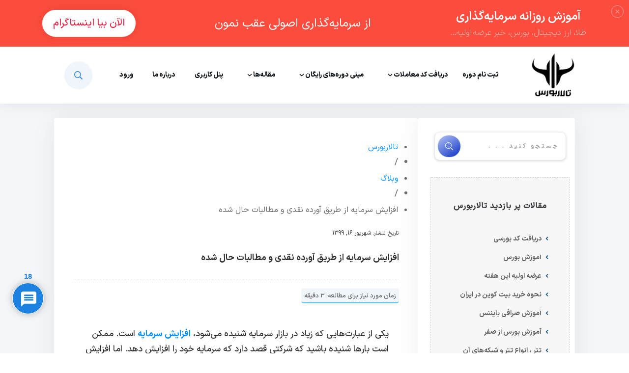

--- FILE ---
content_type: text/html; charset=UTF-8
request_url: https://talarebourse.com/capital-increase-reinvesting-profits/
body_size: 108498
content:
<!doctype html>
<html dir="rtl" lang="fa-IR" prefix="og: https://ogp.me/ns#" >
<head>
<link rel="profile" href="https://gmpg.org/xfn/11">
<meta charset="UTF-8">
<meta name="viewport" content="width=device-width, initial-scale=1">
<script type="text/javascript">
window.flatStyles = window.flatStyles || ''
window.lightspeedOptimizeStylesheet = function () {
const currentStylesheet = document.querySelector( '.tcb-lightspeed-style:not([data-ls-optimized])' )
if ( currentStylesheet ) {
try {
if ( currentStylesheet.sheet && currentStylesheet.sheet.cssRules ) {
if ( window.flatStyles ) {
if ( this.optimizing ) {
setTimeout( window.lightspeedOptimizeStylesheet.bind( this ), 24 )
} else {
this.optimizing = true;
let rulesIndex = 0;
while ( rulesIndex < currentStylesheet.sheet.cssRules.length ) {
const rule = currentStylesheet.sheet.cssRules[ rulesIndex ]
/* remove rules that already exist in the page */
if ( rule.type === CSSRule.STYLE_RULE && window.flatStyles.includes( `${rule.selectorText}{` ) ) {
currentStylesheet.sheet.deleteRule( rulesIndex )
} else {
rulesIndex ++
}
}
/* optimize, mark it such, move to the next file, append the styles we have until now */
currentStylesheet.setAttribute( 'data-ls-optimized', '1' )
window.flatStyles += currentStylesheet.innerHTML
this.optimizing = false
}
} else {
window.flatStyles = currentStylesheet.innerHTML
currentStylesheet.setAttribute( 'data-ls-optimized', '1' )
}
}
} catch ( error ) {
console.warn( error )
}
if ( currentStylesheet.parentElement.tagName !== 'HEAD' ) {
/* always make sure that those styles end up in the head */
const stylesheetID = currentStylesheet.id;
/**
* make sure that there is only one copy of the css
* e.g display CSS
*/
if ( ( ! stylesheetID || ( stylesheetID && ! document.querySelector( `head #${stylesheetID}` ) ) ) ) {
document.head.prepend( currentStylesheet )
} else {
currentStylesheet.remove();
}
}
}
}
window.lightspeedOptimizeFlat = function ( styleSheetElement ) {
if ( document.querySelectorAll( 'link[href*="thrive_flat.css"]' ).length > 1 ) {
/* disable this flat if we already have one */
styleSheetElement.setAttribute( 'disabled', true )
} else {
/* if this is the first one, make sure he's in head */
if ( styleSheetElement.parentElement.tagName !== 'HEAD' ) {
document.head.append( styleSheetElement )
}
}
}
</script>
<style type="text/css" id="tcb-style-base-post-207148"  onLoad="typeof window.lightspeedOptimizeStylesheet === 'function' && window.lightspeedOptimizeStylesheet()" class="tcb-lightspeed-style">.thrv_wrapper .tve-content-box-background{position:absolute;width:100%;left:0px;top:0px;overflow:hidden;background-clip:padding-box;height:100% !important;}.thrv_wrapper.thrv-content-box{box-sizing:border-box;position:relative;min-height:10px;}.thrv_wrapper.thrv-content-box div:not(.thrv_icon):not(.ui-resizable-handle):not(.tve-auxiliary-icon-element){box-sizing:border-box;}.tve-cb{display:inline-block;vertical-align:middle;clear:both;overflow:visible;width:100%;z-index:1;position:relative;min-height:10px;}.tve_image_caption{position:relative;}.tve_image_caption:not(.tcb-mm-image.tve-tab-image){height:auto !important;}.tve_image_caption .tve_image{max-width:100%;width:100%;}.thrv_text_element a:not(.tcb-button-link){font-size:inherit;}.tcb-style-wrap strong{font-weight:var(--g-bold-weight,bold);}.thrv_text_element{overflow-wrap:break-word;}body:not(.tve_editor_page) .thrv_wrapper.thrv_footer,body:not(.tve_editor_page) .thrv_wrapper.thrv_header{padding:0px;}.tcb-post-content{overflow-wrap:break-word;}.tcb-post-content.thrv_wrapper{margin-top:15px;margin-bottom:15px;padding:0px;}#tve_editor .tcb-post-content p{font-size:16px;line-height:1.6em;}.notifications-content-wrapper.tcb-permanently-hidden{display:none !important;}.tcb-permanently-hidden{display:none !important;}.tar-disabled{cursor:default;opacity:0.4;pointer-events:none;}html{text-rendering:auto !important;}html body{text-rendering:auto !important;}.thrv_wrapper{margin-top:20px;margin-bottom:20px;padding:1px;}.thrv_wrapper div{box-sizing:content-box;}.thrv_wrapper.tve-elem-default-pad{padding:20px;}.thrv_wrapper.thrv_text_element,.thrv_wrapper.thrv_symbol{margin:0px;}p{font-size:1em;}.tve_image{border-radius:0px;box-shadow:none;}div .tve_image_caption{padding:0px;max-width:100% !important;box-sizing:border-box !important;}.tve_image_caption .tve_image_frame{display:block;max-width:100%;position:relative;overflow:hidden;}.tve_image_caption .tve_image{display:block;padding:0px;height:auto;}.tve_image_caption .wp-caption-text{margin:0px;font-size:14px;color:dimgray;padding:5px 0px 0px;max-width:100%;}:not(#_s):not(#_s) .tcb-conditional-display-placeholder{position:relative;min-height:var(--tcb-container-height-d,100px) !important;}:not(#_s):not(#_s) .tcb-conditional-display-placeholder.thrv-page-section{box-sizing:border-box;margin:0px;}:not(#_s):not(#_s) .tcb-conditional-display-placeholder.thrv-content-box{box-sizing:border-box;}:not(#_s):not(#_s) .tcb-conditional-display-placeholder .tve-page-section-out,:not(#_s):not(#_s) .tcb-conditional-display-placeholder .tve-content-box-background{box-sizing:border-box;position:absolute;width:100%;height:100%;left:0px;top:0px;overflow:hidden;}.thrv_facebook_comments{min-width:100px;}.tve-fb-comments{width:100%;}.tve-fb-comments > span{width:100% !important;}.tve-fb-comments iframe{width:100% !important;}.thrv_wrapper.thrv_contentbox_shortcode{position:relative;}.comments-area.thrv_wrapper,.comments-area .thrv_wrapper{margin:0px;padding:0px;}.comments-area.thrv_wrapper.comment-form-submit,.comments-area .thrv_wrapper.comment-form-submit{margin:20px 0px;}.comments-area .reply{display:table;margin:10px 0px 0px;float:right;padding:0px;}.comments-area .comment-reply-title{font-size:14px;font-weight:500;color:rgb(18,18,18);letter-spacing:1.4px;text-transform:uppercase;margin:0px 0px 10px;}.thrv_wrapper.thrv_text_element.comment-no-comment{text-align:center;background-image:linear-gradient(rgb(240,243,243),rgb(240,243,243));padding-top:12px;padding-bottom:12px;}.thrv_wrapper.thrv_text_element.comment-no-comment p{margin-bottom:0px;padding:0px;font-weight:inherit;line-height:inherit;}.comment-metadata{font-size:12px;font-weight:normal;color:rgba(10,10,10,0.4);}.comments-area .comment-metadata{margin:-30px 0px 20px 72px;}.comment-metadata a{font-weight:inherit;text-decoration:none;font-size:inherit;}.comment-metadata a:not(.comment-edit-link){color:inherit;}.comment-metadata a:not(.comment-edit-link):hover{color:inherit;}.comment-form-item.comment-form-url{margin-bottom:40px;}.comments-area .comment-form-item label{margin:0px 0px 10px;}.comment-form-item input{background-color:rgb(245,245,245);}.comments-area .comment-form-item input{padding:10px;}.comment-author::after{clear:both;content:"";display:table;}.comment-author .fn{color:rgba(10,10,10,0.6);float:unset;display:inline-block;margin:8px 0px 0px;font-size:14px;font-weight:600;}.comment-author .fn a{text-decoration:inherit;color:inherit;background:inherit;}.comment-author *{float:left;}.comment-author img{margin-right:22px;border-radius:50%;}#comments.comments-area ol.children{margin-left:20px;}#comments .comment-respond{padding-top:20px;}#comments .reply span.tcb-button-texts{flex:unset;}.comments-area .comment-body{padding:20px;margin:0px 0px 20px;}.comment-body{padding:20px;border-radius:4px;border:1px solid rgb(213,217,223);margin:20px 0px 0px;}.reply .comment-reply-link{padding:8px;font-size:15px;background-color:transparent;color:rgb(31,165,230);border-radius:50px;font-weight:500;border:1px solid rgb(31,165,230);text-decoration:none;display:inline-flex;align-items:center;justify-content:center;}.reply .comment-reply-link:hover{background-color:transparent;text-decoration:none;}.reply .comment-reply-link[disabled]{background-color:rgb(191,191,191);}.reply .comment-reply-link:focus{outline:none;}#comments.comments-area .comment-list::after{clear:both;content:"";display:table;}#comments.comments-area .comments-title{color:rgb(68,68,68);font-size:22px;font-weight:500;}#comments.comments-area .comment-awaiting-moderation{font-weight:300;margin:0px;}#comments.comments-area .tcb-button-text{margin:0px;}#comments.comments-area ol{list-style:none;margin:0px;padding:0px;}#comments.comments-area ol li{margin:0px;padding:0px;}#comments.comments-area .wpgdprc-checkbox{width:100%;}.comment-content{opacity:0.85;font-size:14px;font-weight:300;line-height:1.5;color:rgba(10,10,10,0.85);}.comments-area .comment-content{margin:0px;}.comment-content p{margin-bottom:20px;font-size:inherit;line-height:inherit;}.comment-content p:last-child{margin-bottom:0px;}.comment-content a{word-break:break-all;}.comment-form .error-message{color:red;font-size:13px;}.comment-form textarea::placeholder,.comment-form input::placeholder{color:inherit;font-family:inherit;font-weight:inherit;text-decoration:inherit;}.comment-form input[type="submit"]{background-color:rgb(102,102,102);font-weight:400;outline:0px;padding:18px 32px;}.comment-form > p{box-sizing:border-box;}.comment-form > p input[type="email"],.comment-form > p input[type="text"],.comment-form > p input[type="url"]{width:100%;}.comment-author .thrive-comment-author-picture{margin:0px 15px 0px 0px;}.comment-author .thrive-comment-author-picture .avatar{border:1px solid rgba(157,159,159,0.26);border-radius:50%;margin:0px;padding:0px;width:60px;}.comment-author .says{display:none;}.comments-area .comments-closed-text{margin:0px 0px 10px;}.comment-form-reply-title{font-size:14px;text-transform:uppercase;color:rgba(10,10,10,0.6);font-weight:600;}.comment-form-text textarea{min-height:200px;padding-top:25px;padding-bottom:20px;resize:vertical;display:block;}.comment-form-text textarea,.comment-form-input{box-sizing:border-box;padding:19px 20px;line-height:1em;width:100%;outline:none;background-color:rgb(240,243,243);font-size:14px;vertical-align:middle;border:1px solid rgba(157,159,159,0.26);border-radius:3px;color:rgba(16,16,16,0.6);}.comment-form-input{color:rgba(10,10,10,0.5);font-weight:300;line-height:46px;}textarea.comment-it-error,input[type="text"].comment-it-error,input[type="email"].comment-it-error{border:1px solid rgb(217,43,43);}.comment-form::after{content:"";display:table;clear:both;}.comment-form-submit{position:relative;float:right;z-index:3;font-size:15px;display:table;margin:20px 0px;box-sizing:border-box !important;}.comment-form-submit .thrv_icon{position:absolute;right:0px;top:50%;z-index:2;margin:-0.5em 10px 0px 0px;font-size:var(--tve-font-size,1em);color:var(--tve-color);}.comment-form-submit .thrv_icon .tve_sc_icon{font-size:inherit;padding:0px;}.comment-form-submit button{padding:12px 32px;font-size:1em;cursor:pointer;width:100%;background-color:transparent;color:rgb(31,165,230);border-radius:50px;font-weight:500;border:1px solid rgb(31,165,230);}.comment-form-submit button[disabled]{background-color:rgb(191,191,191);}.comment-form-submit button:focus{outline:none;}.comment-content::before,.comment-content::after{content:"";display:table;table-layout:fixed;}.tcb-post-content::after,.comment-content::after{clear:both;}.tcb-post-content{margin:1.5em 0px 0px;}.thrive-singular .comment-body .reply{clear:both;max-width:100px;}.comment-body::after{clear:both;content:"";display:table;}.site-main .comment-navigation{margin:0px 0px 1.5em;overflow:hidden;}.comment-navigation .nav-previous{float:left;width:50%;}.comment-navigation .nav-next{float:right;text-align:right;width:50%;}body:not(.ttb-editor-page) .tcb-post-content::before,body:not(.ttb-editor-page) .tcb-post-content::after{display:none;}.tcb-clear .theme-comments-number{float:right;}.thrv_wrapper.thrv_text_element{padding:1px;}p.tcb-post-comments-number,.theme-comments-number p{font-size:14px;font-weight:300;letter-spacing:0.7px;color:rgb(68,68,68);}.tcb-post-comments-number{display:inline-block;}@media (max-width:1023px){:not(#_s):not(#_s) .tcb-conditional-display-placeholder{min-height:var(--tcb-container-height-t) !important;}.comment-form-submit{max-width:50%;width:50%;}}@media (max-width:767px){html{overflow-x:hidden !important;}html,body{max-width:100vw !important;}body:not(.tcb_show_all_hidden) .tcb-mobile-hidden{display:none !important;}:not(#_s):not(#_s) .tcb-conditional-display-placeholder{min-height:var(--tcb-container-height-m) !important;}.comment-form-submit{float:left;max-width:100%;width:100%;}}@media (min-width:768px) and (max-width:1023px){body:not(.tcb_show_all_hidden) .tcb-tablet-hidden{display:none !important;}}@media screen and (max-device-width:480px){body{text-size-adjust:none;}}</style><link rel='stylesheet' id='tcb-style-base-thrive_template-195086'  data-pmdelayedstyle="//talarebourse.com/wp-content/uploads/thrive/tcb-base-css-195086-1747070094.css" type='text/css' media='all' /><style type="text/css" id="tcb-style-template-thrive_template-195086"  onLoad="typeof window.lightspeedOptimizeStylesheet === 'function' && window.lightspeedOptimizeStylesheet()" class="tcb-lightspeed-style">@media (min-width: 300px){.tve-theme-195086 .main-container{padding: 0px !important;background-color: transparent !important;--background-color: transparent !important;--tve-applied-background-color: transparent !important;margin-top: 29px !important;margin-bottom: 30px !important;}.tve-theme-195086 #wrapper{--header-background-width: 100%;--footer-background-width: 100%;--bottom-background-width: 100%;--top-background-width: 100%;background-image: none !important;--background-image: none !important;--tve-applied-background-image: none !important;background-color: rgb(244,246,249) !important;--background-color: rgb(244,246,249) !important;--tve-applied-background-color: rgb(244,246,249) !important;}.tve-theme-195086 #content{padding-left: 0px !important;padding-right: 0px !important;}.tve-theme-195086 .content-section [data-css="tve-u-16ec5d248bb"]{left: 0px;float: none;padding: 0px !important;margin: 0px auto 20px !important;z-index: 1 !important;}.tve-theme-195086 .content-section{min-width: 740px;margin-top: 0px !important;margin-right: 0% !important;margin-left: 10px !important;}.tve-theme-195086 .content-section .section-content{--tve-font-weight: var(--g-regular-weight,normal);--tve-font-family: Anjoman-Medium;display: block;--tve-font-size: 18px;padding: 15px 38px 38px !important;min-height: 1px !important;}.tve-theme-195086 .content-section .thrv-divider[data-css="tve-u-16ecb61f672"] .tve_sep{width: 100%;border-width: 1px !important;border-color: rgba(0,0,0,0.06) !important;}.tve-theme-195086 .content-section [data-css="tve-u-16ecb61f672"]{--tve-alignment: center;float: none;min-width: 235px;max-width: 300px;padding-top: 10px !important;padding-bottom: 10px !important;margin-bottom: 0px !important;margin-left: auto !important;margin-right: auto !important;--tve-applied-min-width: 235px !important;--tve-applied-max-width: 300px !important;}.tve-theme-195086 .sidebar-section .section-background{--tve-border-radius: 5px;border-radius: 5px;overflow: hidden;box-shadow: rgba(0,24,28,0.07) 2px 0px 50px 0px;--tve-applied-box-shadow: 2px 0px 50px 0px rgba(0,24,28,0.07);background-color: rgb(255,255,255) !important;background-image: none !important;--background-color: rgb(255,255,255) !important;--tve-applied-background-color: rgb(255,255,255) !important;}:not(#tve) .tve-theme-195086 .sidebar-section [data-css="tve-u-16ed0d1062b"] input{border: medium;font-size: var(--tve-font-size,9px);color: var(--tve-color,var(--tcb-skin-color-16));--tcb-applied-color: var$(--tcb-skin-color-16);letter-spacing: var(--tve-letter-spacing,0px);font-weight: var(--tve-font-weight,var(--g-bold-weight,bold));font-family: var(--tve-font-family,Anjoman-Medium);text-transform: var(--tve-text-transform,uppercase);font-style: var(--tve-font-style,normal);text-align: right;line-height: var(--tve-line-height,1em);}.tve-theme-195086 .sidebar-section [data-css="tve-u-16eb6afffe6"]{border-radius: 10px;overflow: hidden;border: medium;box-shadow: rgba(0,0,0,0.16) 0px 1px 5px 1px;max-width: 256px;--tve-applied-box-shadow: 0px 1px 5px 1px rgba(0,0,0,0.16);--tve-alignment: center;float: none;padding: 5px !important;--tve-applied-max-width: 256px !important;margin-left: auto !important;margin-right: auto !important;}:not(#tve) .tve-theme-195086 .sidebar-section [data-css="tve-u-16ed0d10629"] button{border-radius: 100px;overflow: hidden;font-size: var(--tve-font-size,16px);background-image: linear-gradient(145deg,rgba(45,85,230,0.35) 0%,rgb(11,49,196) 100%) !important;background-size: auto !important;background-position: 50% 50% !important;background-attachment: scroll !important;background-repeat: no-repeat !important;background-color: rgb(255,255,255) !important;--background-image: linear-gradient(145deg,rgba(45,85,230,0.35) 0%,rgb(11,49,196) 100%) !important;--background-size: auto !important;--background-position: 50% 50% !important;--background-attachment: scroll !important;--background-repeat: no-repeat !important;--tve-applied-background-image: linear-gradient(145deg,rgba(45,85,230,0.35) 0%,rgb(11,49,196) 100%) !important;--background-color: rgb(255,255,255) !important;--tve-applied-background-color: rgb(255,255,255) !important;}.tve-theme-195086 .sidebar-section [data-css="tve-u-16ed0d1062a"]{padding-left: 0px !important;padding-right: 0px !important;}:not(#tve) .tve-theme-195086 .sidebar-section [data-css="tve-u-16ed0d1062b"] input,:not(#tve) .tve-theme-195086 .sidebar-section [data-css="tve-u-16ed0d1062b"] input::placeholder{font-size: 12px;color: rgba(0,0,0,0.45);--tcb-applied-color: rgba(0,0,0,0.45);}.tve-theme-195086 .sidebar-section [data-css="tve-u-16ed0d1062b"] input,.tve-theme-195086 .sidebar-section [data-css="tve-u-16ed0d1062b"] input::placeholder{text-transform: uppercase;letter-spacing: 4px;}.tve-theme-195086 .sidebar-section [data-css="tve-u-16ed0d1062b"] input{background-image: none !important;padding-left: 8px !important;padding-right: 8px !important;}:not(#tve) .tve-theme-195086 .sidebar-section [data-css="tve-u-16ed0d1062b"]:hover input,:not(#tve) .tve-theme-195086 .sidebar-section [data-css="tve-u-16ed0d1062b"]:hover input::placeholder{color: rgba(0,0,0,0.65) !important;--tcb-applied-color: rgba(0,0,0,0.65) !important;}:not(#tve) .tve-theme-195086 .sidebar-section [data-css="tve-u-16ed0d10629"]:hover button{background-image: linear-gradient(208deg,var(--tcb-skin-color-8) 0%,var(--tcb-skin-color-0) 100%) !important;background-size: auto !important;background-position: 50% 50% !important;background-attachment: scroll !important;background-repeat: no-repeat !important;}.tve-theme-195086 .sidebar-section .section-content{padding: 10px !important;min-height: 0px !important;}.tve-theme-195086 .sidebar-section [data-css="tve-u-16ed0d10629"]{--tve-font-size: 16px;display: block;}.tve-theme-195086 .sidebar-section [data-css="tve-u-16ed0d1062b"]{--tve-font-size: 9px;--tve-color: var(--tcb-skin-color-16);--tve-letter-spacing: 0px;--tve-font-weight: var(--g-bold-weight,bold);--tve-font-family: Anjoman-Medium;--tve-text-transform: uppercase;--tve-font-style: normal;--tve-line-height: 1em;width: 80% !important;}.tve-theme-195086 .content-section [data-css="tve-u-1708ba4c1e4"]{float: none;margin-left: auto !important;margin-right: auto !important;padding: 20px 0px 0px !important;margin-bottom: 20px !important;}.tve-theme-195086 .top-section .section-background{background-image: none !important;--tve-applied-background-image: none !important;--background-image: none !important;background-color: rgb(255,255,255) !important;--background-color: rgb(255,255,255) !important;--tve-applied-background-color: rgb(255,255,255) !important;}.tve-theme-195086 .top-section .section-content{justify-content: center;display: flex;flex-direction: column;min-height: 1px !important;padding: 30px 0px !important;}.tve-theme-195086 .content-section .comment-respond{padding-top: 0px !important;}.tve-theme-195086 .content-section .comment-form-reply-title-wrapper{margin-bottom: 20px !important;}.tve-theme-195086 .content-section .comment-form-text textarea{border-radius: 0px;overflow: hidden;border: 1px solid var(--tcb-skin-color-14);font-weight: var(--tve-font-weight,var(--g-regular-weight,normal));font-family: var(--tve-font-family,Muli);color: var(--tve-color,var(--tcb-skin-color-5));--tcb-applied-color: var$(--tcb-skin-color-5);background-color: rgb(255,255,255) !important;padding: 20px 15px !important;margin-top: 10px !important;margin-bottom: 15px !important;}.tve-theme-195086 .content-section .comment-form .comment-form-submit button{font-size: var(--tve-font-size,11px);text-transform: var(--tve-text-transform,uppercase);font-weight: var(--tve-font-weight,var(--g-bold-weight,bold));font-family: var(--tve-font-family,Muli);color: var(--tve-color,var(--tcb-skin-color-0));--tcb-applied-color: var$(--tcb-skin-color-0);border: 1px solid var(--tcb-skin-color-0);border-radius: 100px;overflow: hidden;padding: 15px 35px !important;}.tve-theme-195086 .content-section .comment-form .comment-form-submit{--tve-font-size: 11px;--tve-text-transform: uppercase;--tve-font-weight: var(--g-bold-weight,bold);--tve-font-family: Muli;--g-regular-weight: 300;--g-bold-weight: 700;--tve-color: var(--tcb-skin-color-0);margin-top: 0px !important;margin-bottom: 20px !important;}:not(#tve) .tve-theme-195086 .content-section .comment-form .comment-form-submit:hover button{background-color: var(--tcb-skin-color-0) !important;color: var(--tve-color,rgb(255,255,255)) !important;--tcb-applied-color: rgb(255,255,255) !important;border: 1px solid var(--tcb-skin-color-0) !important;}:not(#tve) .tve-theme-195086 .content-section .comment-form .comment-form-submit:hover{--tve-color: rgb(255,255,255) !important;}.tve-theme-195086 .content-section .comment-form-text{--tve-font-weight: var(--g-regular-weight,normal);--tve-font-family: Muli;--g-regular-weight: 300;--g-bold-weight: 700;--tve-color: var(--tcb-skin-color-5);}.tve-theme-195086 .content-section .comment-form-label{font-size: var(--tve-font-size,11px);--tve-font-size: 11px;text-transform: var(--tve-text-transform,uppercase);--tve-text-transform: uppercase;font-weight: var(--tve-font-weight,var(--g-bold-weight,bold));--tve-font-weight: var(--g-bold-weight,bold);font-family: var(--tve-font-family,Muli);--tve-font-family: Muli;--g-regular-weight: 400;--g-bold-weight: 700;color: var(--tve-color,var(--tcb-skin-color-4));--tve-color: var(--tcb-skin-color-4);--tcb-applied-color: var$(--tcb-skin-color-4);}.tve-theme-195086 .content-section .comment-form-input{border-radius: 0px;overflow: hidden;border: 1px solid var(--tcb-skin-color-14);background-color: rgb(255,255,255) !important;}:not(#tve) .tve-theme-195086 .content-section .comment-form-comment-notes{padding-top: 0px !important;margin-top: 0px !important;padding-bottom: 0px !important;margin-bottom: 0px !important;font-size: 14px !important;}:not(#tve) .tve-theme-195086 .content-section [data-css="tve-u-17137273289"]{font-family: Vazir !important;}.tve-theme-195086 .content-section .section-content p,.tve-theme-195086 .content-section .section-content li,.tve-theme-195086 .content-section .section-content label,.tve-theme-195086 .content-section .section-content .tcb-plain-text{font-weight: var(--tve-font-weight,var(--g-regular-weight,normal));}.tve-theme-195086 .content-section .section-content p,.tve-theme-195086 .content-section .section-content li,.tve-theme-195086 .content-section .section-content label,.tve-theme-195086 .content-section .section-content .tcb-plain-text,.tve-theme-195086 .content-section .section-content h1,.tve-theme-195086 .content-section .section-content h2,.tve-theme-195086 .content-section .section-content h3,.tve-theme-195086 .content-section .section-content h4,.tve-theme-195086 .content-section .section-content h5,.tve-theme-195086 .content-section .section-content h6{font-family: var(--tve-font-family,Vazir);}.tve-theme-195086 .content-section .tcb-post-list[data-css="tve-u-1757850c859"] .post-wrapper.thrv_wrapper{width: calc(33.3333% + 0px);padding: 0px;}.tve-theme-195086 .content-section [data-css="tve-u-1757850c859"].tcb-post-list .post-wrapper{border: 1px solid rgb(229,229,229);padding: 20px !important;background-color: transparent !important;}.tve-theme-195086 .content-section [data-css="tve-u-1757850c859"].tcb-post-list [data-css="tve-u-1757850c86c"]{max-width: 300px;margin-top: 0px !important;padding: 0px !important;margin-bottom: 0px !important;}.tve-theme-195086 .content-section [data-css="tve-u-1757850c859"].tcb-post-list [data-css="tve-u-1757850c86f"]{font-size: 20px;width: 20px;height: 20px;--tcb-local-color-icon: rgb(255,85,0);--tcb-local-color-var: rgb(255,85,0);--tve-icon-size: 20px;border: medium;border-radius: 30px;background-size: auto;background-attachment: scroll,scroll,scroll;background-position: 50% 50%;background-repeat: no-repeat;--tve-applied-border: none;float: none;z-index: 3;position: relative;--tve-alignment: center;overflow: hidden;box-shadow: rgba(0,0,0,0.25) 0px 8px 12px 0px;--tve-applied-box-shadow: 0px 8px 12px 0px rgba(0,0,0,0.25);margin: 0px auto !important;padding: 5px !important;background-image: linear-gradient(var(--tcb-local-color-icon),var(--tcb-local-color-icon)) !important;--tve-applied-background-image: linear-gradient(var$(--tcb-local-color-icon),var$(--tcb-local-color-icon)) !important;}:not(#tve) .tve-theme-195086 .content-section [data-css="tve-u-1757850c859"].tcb-post-list [data-css="tve-u-1757850c86f"] > :first-child{color: rgb(255,255,255);--tve-applied-color: #fff;}:not(#tve) .tve-theme-195086 .content-section [data-css="tve-u-1757850c859"].tcb-post-list [data-css="tve-u-1757850c870"] p,:not(#tve) .tve-theme-195086 .content-section [data-css="tve-u-1757850c859"].tcb-post-list [data-css="tve-u-1757850c870"] a,:not(#tve) .tve-theme-195086 .content-section [data-css="tve-u-1757850c859"].tcb-post-list [data-css="tve-u-1757850c870"] ul,:not(#tve) .tve-theme-195086 .content-section [data-css="tve-u-1757850c859"].tcb-post-list [data-css="tve-u-1757850c870"] ul > li,:not(#tve) .tve-theme-195086 .content-section [data-css="tve-u-1757850c859"].tcb-post-list [data-css="tve-u-1757850c870"] ol,:not(#tve) .tve-theme-195086 .content-section [data-css="tve-u-1757850c859"].tcb-post-list [data-css="tve-u-1757850c870"] ol > li,:not(#tve) .tve-theme-195086 .content-section [data-css="tve-u-1757850c859"].tcb-post-list [data-css="tve-u-1757850c870"] h1,:not(#tve) .tve-theme-195086 .content-section [data-css="tve-u-1757850c859"].tcb-post-list [data-css="tve-u-1757850c870"] h2,:not(#tve) .tve-theme-195086 .content-section [data-css="tve-u-1757850c859"].tcb-post-list [data-css="tve-u-1757850c870"] h3,:not(#tve) .tve-theme-195086 .content-section [data-css="tve-u-1757850c859"].tcb-post-list [data-css="tve-u-1757850c870"] h4,:not(#tve) .tve-theme-195086 .content-section [data-css="tve-u-1757850c859"].tcb-post-list [data-css="tve-u-1757850c870"] h5,:not(#tve) .tve-theme-195086 .content-section [data-css="tve-u-1757850c859"].tcb-post-list [data-css="tve-u-1757850c870"] h6,:not(#tve) .tve-theme-195086 .content-section [data-css="tve-u-1757850c859"].tcb-post-list [data-css="tve-u-1757850c870"] blockquote > p,:not(#tve) .tve-theme-195086 .content-section [data-css="tve-u-1757850c859"].tcb-post-list [data-css="tve-u-1757850c870"] pre{text-align: center;font-size: 14px !important;}.tve-theme-195086 .content-section [data-css="tve-u-1757850c859"].tcb-post-list [data-css="tve-u-1757850c870"]{margin-top: 0px !important;margin-bottom: 5px !important;}:not(#tve) .tve-theme-195086 .content-section [data-css="tve-u-1757850c859"].tcb-post-list .post-wrapper:hover{box-shadow: rgba(0,0,0,0.08) 0px 8px 18px 0px !important;}.tve-theme-195086 .content-section [data-css="tve-u-1757850c859"].tcb-post-list .post-wrapper::after{clear: both;}.tve-theme-195086 .content-section [data-css="tve-u-1757850c859"]{border-radius: 0px;overflow: hidden;border: medium;--tve-applied-border: none;padding: 0px;text-shadow: none;--tve-applied-text-shadow: none;box-shadow: none;--tve-applied-box-shadow: none;margin-top: 5px !important;margin-bottom: 5px !important;}:not(#tve) .tve-theme-195086 .content-section [data-css="tve-u-1757850c859"].tcb-post-list [data-css="tve-u-1757850c86d"]{font-size: 14px !important;text-transform: uppercase !important;padding-top: 0px !important;margin-top: 0px !important;padding-bottom: 0px !important;margin-bottom: 0px !important;color: var(--tcb-skin-color-4) !important;--tcb-applied-color: var$(--tcb-skin-color-4) !important;--tve-applied-color: var$(--tcb-skin-color-4) !important;}:not(#tve) .tve-theme-195086 .content-section [data-css="tve-u-1757850c859"].tcb-post-list [data-css="tve-u-1757850c86e"]{font-weight: var(--g-bold-weight,bold) !important;}.tve-theme-195086 .content-section [data-css="tve-u-1757850c859"].tcb-post-list [data-css="tve-u-175785f0e88"]{text-align: center;margin-bottom: 0px !important;}.tve-theme-195086 .content-section [data-css="tve-u-1757850c859"].tcb-post-list [data-css="tve-u-175785f2ca1"]{min-height: inherit;margin-left: -5px;padding: 5px 3px !important;flex-direction: row !important;}.tve-theme-195086 .content-section [data-css="tve-u-1757850c859"].tcb-post-list [data-css="tve-u-175786b9eeb"]{text-align: center;--tve-font-size: 16px;padding: 5px 0px 5px 5px !important;border: medium !important;--tve-applied-border: none !important;}.tve-theme-195086 .content-section [data-css="tve-u-1757850c859"].tcb-post-list [data-css="tve-u-175786c2e25"]{--tve-alignment: center;float: none;display: block;margin-left: auto !important;margin-right: auto !important;padding: 5px 0px !important;}.tve-theme-195086 .content-section [data-css="tve-u-1757850c859"].tcb-post-list [data-css="tve-u-175786e0170"]{max-width: 16.6987%;}.tve-theme-195086 .content-section [data-css="tve-u-1757850c859"].tcb-post-list [data-css="tve-u-175786e13bc"]{max-width: 97%;}.tve-theme-195086 .content-section [data-css="tve-u-1757850c859"].tcb-post-list [data-css="tve-u-175785f2ca1"] > .tcb-flex-col > .tcb-col{justify-content: center;min-height: 0px;}.tve-theme-195086 .content-section [data-css="tve-u-1757850c859"].tcb-post-list [data-css="tve-u-175785f2ca1"] > .tcb-flex-col{padding-left: 5px;}:not(#tve) .tve-theme-195086 .content-section [data-css="tve-u-1757850c859"].tcb-post-list [data-css="tve-u-175787176c4"]{--eff-color: rgb(0,0,0) !important;--eff-faded: rgba(0,0,0,0.6) !important;--eff-ensure-contrast: rgba(0,0,0,0.6) !important;--eff-ensure-contrast-complement: rgba(0,0,0,0.6) !important;box-shadow: none !important;border-bottom: medium none currentcolor !important;background-image: linear-gradient(var(--eff-color),var(--eff-color)) !important;background-position: center bottom !important;background-size: 0px 0.1em !important;background-repeat: no-repeat !important;background-attachment: initial !important;background-origin: initial !important;background-clip: initial !important;background-color: initial !important;text-decoration: none !important;animation: 0s ease 0s 1 normal none running none !important;transition: background 0.15s ease-out 0.05s !important;padding-left: 0px !important;--eff: expand !important;--tve-applied-box-shadow: none !important;--tve-applied-background-image: linear-gradient(var$(--eff-color),var$(--eff-color)) !important;}:not(#tve) .tve-theme-195086 .content-section [data-css="tve-u-1757850c859"].tcb-post-list [data-css="tve-u-175787176c4"]:hover{text-decoration: none !important;background-image: linear-gradient(var(--eff-color),var(--eff-color)) !important;background-position: center bottom !important;background-size: 100% 0.1em !important;background-repeat: no-repeat !important;background-attachment: initial !important;background-origin: initial !important;background-clip: initial !important;background-color: initial !important;box-shadow: none !important;--tve-applied-box-shadow: none !important;--tve-applied-background-image: linear-gradient(var$(--eff-color),var$(--eff-color)) !important;}.tve-theme-195086 .content-section [data-css="tve-u-1757850c859"].tcb-post-list .thrv-content-box [data-css="tve-u-17578723ad3"]{--tve-font-size: 14px;--tve-font-weight: var(--g-regular-weight,normal);min-height: 150px;}.tve-theme-195086 .content-section [data-css="tve-u-1757850c859"].tcb-post-list [data-css="tve-u-1757850c86c"] > .tve-cb{justify-content: center;display: flex;flex-direction: column;}:not(#tve) .tve-theme-195086 .content-section [data-css="tve-u-1757850c859"].tcb-post-list .thrv-content-box [data-css="tve-u-17578723ad3"] p,:not(#tve) .tve-theme-195086 .content-section [data-css="tve-u-1757850c859"].tcb-post-list .thrv-content-box [data-css="tve-u-17578723ad3"] li,:not(#tve) .tve-theme-195086 .content-section [data-css="tve-u-1757850c859"].tcb-post-list .thrv-content-box [data-css="tve-u-17578723ad3"] blockquote,:not(#tve) .tve-theme-195086 .content-section [data-css="tve-u-1757850c859"].tcb-post-list .thrv-content-box [data-css="tve-u-17578723ad3"] address,:not(#tve) .tve-theme-195086 .content-section [data-css="tve-u-1757850c859"].tcb-post-list .thrv-content-box [data-css="tve-u-17578723ad3"] .tcb-plain-text,:not(#tve) .tve-theme-195086 .content-section [data-css="tve-u-1757850c859"].tcb-post-list .thrv-content-box [data-css="tve-u-17578723ad3"] label{font-size: var(--tve-font-size,14px);font-weight: var(--tve-font-weight,var(--g-regular-weight,normal));}.tve-theme-195086 .content-section [data-css="tve-u-175788ac6b2"]{padding: 0px !important;}.tve-theme-195086 .content-section [data-css="tve-u-175788f57d4"]{margin-top: 15px !important;margin-bottom: 5px !important;}.tve-theme-195086 .content-section [data-css="tve-u-175788f7747"]{padding-top: 0px !important;padding-bottom: 0px !important;}.tve-theme-195086 .content-section .tcb-post-list[data-css="tve-u-1757850c859"] .post-wrapper.thrv_wrapper:nth-child(n+4){margin-top: 0px !important;}.tve-theme-195086 .content-section .tcb-post-list[data-css="tve-u-1757850c859"] .post-wrapper.thrv_wrapper:not(:nth-child(n+4)){margin-top: 0px !important;}.tve-theme-195086 .content-section .tcb-post-list[data-css="tve-u-1757850c859"] .post-wrapper.thrv_wrapper:not(:nth-child(3n)){margin-right: 0px !important;}.tve-theme-195086 .content-section .tcb-post-list[data-css="tve-u-1757850c859"] .post-wrapper.thrv_wrapper:nth-child(3n){margin-right: 0px !important;}:not(#tve) .tve-theme-195086 .content-section [data-css="tve-u-17578faa31c"] .thrive-breadcrumb-separator{margin-left: 1px;margin-right: 1px;}.tve-theme-195086 .content-section [data-css="tve-u-17578faa31c"] .thrive-breadcrumb-separator{color: var(--tcb-skin-color-5);--tve-applied-color: var$(--tcb-skin-color-5);font-size: 14px;width: 14px;height: 14px;}.tve-theme-195086 .content-section [data-css="tve-u-17578faa31c"] .thrive-breadcrumb-path{color: var(--tcb-skin-color-5);--tve-applied-color: var$(--tcb-skin-color-5);font-size: 14px;--tve-font-size: 16px;}.tve-theme-195086 .content-section [data-css="tve-u-17578faa31c"] .thrive-breadcrumb-leaf{color: var(--tcb-skin-color-5);--tve-applied-color: var$(--tcb-skin-color-5);font-size: 14px;--tve-font-size: 16px;}.tve-theme-195086 .content-section .section-content::after{clear: both;}.tve-theme-195086 .content-section .section-background{border: medium;--tve-applied-border: none;--tve-border-radius: 5px;border-radius: 5px;overflow: hidden;box-shadow: rgba(0,24,28,0.07) 2px 0px 50px 0px;--tve-applied-box-shadow: 2px 0px 50px 0px rgba(0,24,28,0.07);background-image: none !important;--tve-applied-background-image: none !important;background-color: rgb(255,255,255) !important;--background-color: rgb(255,255,255) !important;--tve-applied-background-color: rgb(255,255,255) !important;}:not(#tve) .tve-theme-195086 .content-section .section-content p,:not(#tve) .tve-theme-195086 .content-section .section-content li,:not(#tve) .tve-theme-195086 .content-section .section-content label,:not(#tve) .tve-theme-195086 .content-section .section-content .tcb-plain-text,:not(#tve) .tve-theme-195086 .content-section .section-content h1,:not(#tve) .tve-theme-195086 .content-section .section-content h2,:not(#tve) .tve-theme-195086 .content-section .section-content h3,:not(#tve) .tve-theme-195086 .content-section .section-content h4,:not(#tve) .tve-theme-195086 .content-section .section-content h5,:not(#tve) .tve-theme-195086 .content-section .section-content h6{font-family: var(--tve-font-family,Anjoman-Medium);}:not(#tve) .tve-theme-195086 .content-section .section-content p,:not(#tve) .tve-theme-195086 .content-section .section-content li,:not(#tve) .tve-theme-195086 .content-section .section-content label,:not(#tve) .tve-theme-195086 .content-section .section-content .tcb-plain-text{font-size: var(--tve-font-size,18px);}.tve-theme-195086 .sidebar-section [data-css="tve-u-1789c77e087"] p{margin: 0px !important;padding: 0px !important;}:not(#tve) .tve-theme-195086 .sidebar-section [data-css="tve-u-1789c77e089"]{letter-spacing: 1px;font-size: 16px !important;color: rgb(54,56,59) !important;text-transform: uppercase !important;font-family: Anjoman-Medium !important;font-weight: var(--g-bold-weight,bold) !important;}.tve-theme-195086 .sidebar-section [data-css="tve-u-1789c77e088"]{background-image: none !important;margin-bottom: 5px !important;padding: 0px !important;}.tve-theme-195086 .sidebar-section [data-css="tve-u-1789c77e087"] p,.tve-theme-195086 .sidebar-section [data-css="tve-u-1789c77e087"] li,.tve-theme-195086 .sidebar-section [data-css="tve-u-1789c77e087"] blockquote,.tve-theme-195086 .sidebar-section [data-css="tve-u-1789c77e087"] address,.tve-theme-195086 .sidebar-section [data-css="tve-u-1789c77e087"] .tcb-plain-text,.tve-theme-195086 .sidebar-section [data-css="tve-u-1789c77e087"] label,.tve-theme-195086 .sidebar-section [data-css="tve-u-1789c77e087"] h1,.tve-theme-195086 .sidebar-section [data-css="tve-u-1789c77e087"] h2,.tve-theme-195086 .sidebar-section [data-css="tve-u-1789c77e087"] h3,.tve-theme-195086 .sidebar-section [data-css="tve-u-1789c77e087"] h4,.tve-theme-195086 .sidebar-section [data-css="tve-u-1789c77e087"] h5,.tve-theme-195086 .sidebar-section [data-css="tve-u-1789c77e087"] h6{font-weight: 400 !important;}:not(#tve) .tve-theme-195086 .sidebar-section .thrv-content-box [data-css="tve-u-1789c77e087"] p,:not(#tve) .tve-theme-195086 .sidebar-section .thrv-content-box [data-css="tve-u-1789c77e087"] li,:not(#tve) .tve-theme-195086 .sidebar-section .thrv-content-box [data-css="tve-u-1789c77e087"] blockquote,:not(#tve) .tve-theme-195086 .sidebar-section .thrv-content-box [data-css="tve-u-1789c77e087"] address,:not(#tve) .tve-theme-195086 .sidebar-section .thrv-content-box [data-css="tve-u-1789c77e087"] .tcb-plain-text,:not(#tve) .tve-theme-195086 .sidebar-section .thrv-content-box [data-css="tve-u-1789c77e087"] label{font-family: "Noto Sans";font-size: 14px;}:not(#tve) .tve-theme-195086 .sidebar-section .thrv-content-box [data-css="tve-u-1789c77e087"] strong{font-weight: 700;}.tve-theme-195086 .sidebar-section [data-css="tve-u-1789c77e08c"]{margin-top: 0px !important;margin-bottom: 0px !important;padding-top: 5px !important;padding-bottom: 5px !important;}.tve-theme-195086 .sidebar-section [data-css="tve-u-1789c77e08b"]{float: left;z-index: 3;position: relative;width: 100%;max-width: 200px;padding: 5px 1px !important;margin-bottom: 20px !important;--tve-applied-max-width: 200px !important;}.tve-theme-195086 .sidebar-section [data-css="tve-u-1789c77e08b"] .tve_sep{border-width: 1px;border-color: rgb(255,188,55);}.tve-theme-195086 .sidebar-section [data-css="tve-u-1789c77e08a"]::after{clear: both;}.tve-theme-195086 .sidebar-section [data-css="tve-u-1789c77e090"]{font-size: 12px;width: 12px;height: 12px;--tve-icon-size: 12px;--tcb-local-color-icon: rgba(4,71,128,0.91);--tcb-local-color-var: rgba(4,71,128,0.91);padding-left: 5px !important;padding-top: 5px !important;}.tve-theme-195086 .sidebar-section [data-css="tve-u-1789c77e093"]{font-size: 12px;width: 12px;height: 12px;--tve-icon-size: 12px;--tcb-local-color-icon: rgba(4,71,128,0.91);--tcb-local-color-var: rgba(4,71,128,0.91);padding-left: 5px !important;padding-top: 5px !important;}:not(#tve) .tve-theme-195086 .sidebar-section [data-css="tve-u-1789c77e090"] > :first-child{color: rgba(4,71,128,0.91);--tve-applied-color: rgba(4,71,128,0.91);}:not(#tve) .tve-theme-195086 .sidebar-section [data-css="tve-u-1789c77e093"] > :first-child{color: rgba(4,71,128,0.91);--tve-applied-color: rgba(4,71,128,0.91);}:not(#tve) .tve-theme-195086 .sidebar-section [data-css="tve-u-1789c77e091"]{color: rgb(136,136,136) !important;}:not(#tve) .tve-theme-195086 .sidebar-section [data-css="tve-u-1789c77e094"]{color: rgb(136,136,136) !important;}.tve-theme-195086 .sidebar-section [data-css="tve-u-1789c77e091"]{line-height: 1.7em !important;margin-bottom: 15px !important;}.tve-theme-195086 .sidebar-section [data-css="tve-u-1789c77e094"]{line-height: 1.7em !important;margin-bottom: 15px !important;}.tve-theme-195086 .sidebar-section [data-css="tve-u-1789c77e092"]{line-height: 1.5em !important;}:not(#tve) .tve-theme-195086 .sidebar-section [data-css="tve-u-1789c77e095"]{font-size: 14px !important;color: rgb(95,96,96) !important;--tve-applied-color: rgb(95,96,96) !important;}:not(#tve) .tve-theme-195086 .sidebar-section [data-css="tve-u-1789c77e092"]{font-size: 14px !important;color: rgb(95,96,96) !important;--tve-applied-color: rgb(95,96,96) !important;}:not(#tve) .tve-theme-195086 .sidebar-section [data-css="tve-u-1789c77e090"]:hover > :first-child{color: rgb(255,188,55) !important;}:not(#tve) .tve-theme-195086 .sidebar-section [data-css="tve-u-1789c77e093"]:hover > :first-child{color: rgb(255,188,55) !important;}.tve-theme-195086 .sidebar-section .thrv-divider[data-css="tve-u-1789c77e08b"] .tve_sep{width: 100%;border-width: 1px !important;border-color: rgba(235,156,17,0.95) !important;}.tve-theme-195086 .sidebar-section [data-css="tve-u-1789c851de1"]{max-width: 300px;float: none;width: 100%;padding: 45px 30px 30px !important;margin: 35px auto !important;}.tve-theme-195086 .sidebar-section [data-css="tve-u-1789c865bd7"]{border-radius: 2px;overflow: hidden;background-image: none !important;background-color: rgba(246,246,246,0.8) !important;border: 1px dashed rgba(0,0,0,0.2) !important;--background-color: rgba(246,246,246,0.8) !important;--tve-applied-background-color: rgba(246,246,246,0.8) !important;--tve-applied-border: 1px dashed rgba(0,0,0,0.2) !important;}:not(#tve) .tve-theme-195086 .sidebar-section [data-css="tve-u-1789c851de1"]:hover [data-css="tve-u-1789c865bd7"]{box-shadow: rgba(0,0,0,0.12) 0px 3px 29px 0px !important;}.tve-theme-195086 .sidebar-section [data-css="tve-u-1789c9298d3"]{border-radius: 2px;overflow: hidden;background-image: none !important;background-color: rgba(246,246,246,0.8) !important;border: 1px dashed rgba(0,0,0,0.2) !important;--background-color: rgba(246,246,246,0.8) !important;--tve-applied-background-color: rgba(246,246,246,0.8) !important;--tve-applied-border: 1px dashed rgba(0,0,0,0.2) !important;}.tve-theme-195086 .sidebar-section [data-css="tve-u-1789c932624"]{float: left;z-index: 3;position: relative;width: 100%;max-width: 200px;padding: 5px 1px !important;margin-bottom: 20px !important;--tve-applied-max-width: 200px !important;}.tve-theme-195086 .sidebar-section [data-css="tve-u-1789c932624"] .tve_sep{border-width: 1px;border-color: rgb(255,188,55);}.tve-theme-195086 .sidebar-section .thrv-divider[data-css="tve-u-1789c932624"] .tve_sep{width: 100%;border-width: 1px !important;border-color: rgba(235,156,17,0.95) !important;}.tve-theme-195086 .sidebar-section [data-css="tve-u-1789c939086"]{display: block;--tve-alignment: center;float: none;background-image: none !important;margin-bottom: 3px !important;padding: 0px !important;margin-left: auto !important;margin-right: auto !important;}.tve-theme-195086 .sidebar-section [data-css="tve-u-1789c9a7381"]{margin-top: 0px !important;margin-bottom: 0px !important;padding-top: 5px !important;padding-bottom: 5px !important;}.tve-theme-195086 .sidebar-section [data-css="tve-u-1789c9a7389"]{font-size: 12px;width: 12px;height: 12px;--tve-icon-size: 12px;--tcb-local-color-icon: rgba(4,71,128,0.91);--tcb-local-color-var: rgba(4,71,128,0.91);padding-left: 5px !important;padding-top: 5px !important;}:not(#tve) .tve-theme-195086 .sidebar-section [data-css="tve-u-1789c9a7389"] > :first-child{color: rgba(4,71,128,0.91);--tve-applied-color: rgba(4,71,128,0.91);}:not(#tve) .tve-theme-195086 .sidebar-section [data-css="tve-u-1789c9a7389"]:hover > :first-child{color: rgb(255,188,55) !important;}:not(#tve) .tve-theme-195086 .sidebar-section [data-css="tve-u-1789c9a738d"]{color: rgb(136,136,136) !important;}.tve-theme-195086 .sidebar-section [data-css="tve-u-1789c9a738d"]{line-height: 1.7em !important;margin-bottom: 15px !important;}.tve-theme-195086 .sidebar-section [data-css="tve-u-1789c9a7391"]{line-height: 1.5em !important;}:not(#tve) .tve-theme-195086 .sidebar-section [data-css="tve-u-1789c9a7391"]{font-size: 14px !important;color: rgb(14,95,147) !important;--tve-applied-color: rgb(14,95,147) !important;}.tve-theme-195086 .sidebar-section [data-css="tve-u-1789c9a769e"]{margin-top: 0px !important;margin-bottom: 0px !important;padding-top: 5px !important;padding-bottom: 0px !important;}.tve-theme-195086 .sidebar-section [data-css="tve-u-1789c9a76a7"]{font-size: 12px;width: 12px;height: 12px;--tve-icon-size: 12px;--tcb-local-color-icon: rgba(4,71,128,0.91);--tcb-local-color-var: rgba(4,71,128,0.91);padding-left: 5px !important;padding-top: 5px !important;}:not(#tve) .tve-theme-195086 .sidebar-section [data-css="tve-u-1789c9a76a7"] > :first-child{color: rgba(4,71,128,0.91);--tve-applied-color: rgba(4,71,128,0.91);}:not(#tve) .tve-theme-195086 .sidebar-section [data-css="tve-u-1789c9a76a7"]:hover > :first-child{color: rgb(255,188,55) !important;}:not(#tve) .tve-theme-195086 .sidebar-section [data-css="tve-u-1789c9a76ab"]{color: rgb(136,136,136) !important;}.tve-theme-195086 .sidebar-section [data-css="tve-u-1789c9a76ab"]{line-height: 1.7em !important;margin-bottom: 15px !important;}.tve-theme-195086 .sidebar-section [data-css="tve-u-1789c9a76af"]{line-height: 1.5em !important;}:not(#tve) .tve-theme-195086 .sidebar-section [data-css="tve-u-1789c9a76af"]{font-size: 14px !important;color: rgb(14,95,147) !important;--tve-applied-color: rgb(14,95,147) !important;}.tve-theme-195086 .sidebar-section [data-css="tve-u-1789c9a79a1"]{margin-top: 0px !important;margin-bottom: 0px !important;padding-top: 5px !important;padding-bottom: 0px !important;}.tve-theme-195086 .sidebar-section [data-css="tve-u-1789c9a79a9"]{font-size: 12px;width: 12px;height: 12px;--tve-icon-size: 12px;--tcb-local-color-icon: rgba(4,71,128,0.91);--tcb-local-color-var: rgba(4,71,128,0.91);padding-left: 5px !important;padding-top: 5px !important;}:not(#tve) .tve-theme-195086 .sidebar-section [data-css="tve-u-1789c9a79a9"] > :first-child{color: rgba(4,71,128,0.91);--tve-applied-color: rgba(4,71,128,0.91);}:not(#tve) .tve-theme-195086 .sidebar-section [data-css="tve-u-1789c9a79a9"]:hover > :first-child{color: rgb(255,188,55) !important;}:not(#tve) .tve-theme-195086 .sidebar-section [data-css="tve-u-1789c9a79ad"]{color: rgb(136,136,136) !important;}.tve-theme-195086 .sidebar-section [data-css="tve-u-1789c9a79ad"]{line-height: 1.7em !important;margin-bottom: 15px !important;}.tve-theme-195086 .sidebar-section [data-css="tve-u-1789c9a79b1"]{line-height: 1.5em !important;}:not(#tve) .tve-theme-195086 .sidebar-section [data-css="tve-u-1789c9a79b1"]{font-size: 14px !important;color: rgb(14,95,147) !important;--tve-applied-color: rgb(14,95,147) !important;}:not(#tve) .tve-theme-195086 .sidebar-section [data-css="tve-u-1789cd86543"]{font-size: 14px !important;color: rgb(95,96,96) !important;--tve-applied-color: rgb(95,96,96) !important;}.tve-theme-195086 .sidebar-section [data-css="tve-u-1789cd8cc68"]{line-height: 1.5em !important;}:not(#tve) .tve-theme-195086 .sidebar-section [data-css="tve-u-1789cd8cc68"]{font-size: 14px !important;color: rgb(95,96,96) !important;--tve-applied-color: rgb(95,96,96) !important;}.tve-theme-195086 .sidebar-section [data-css="tve-u-1789cd8e4ce"]{line-height: 1.5em !important;}:not(#tve) .tve-theme-195086 .sidebar-section [data-css="tve-u-1789cd8e4ce"]{font-size: 14px !important;color: rgb(95,96,96) !important;--tve-applied-color: rgb(95,96,96) !important;}.tve-theme-195086 .sidebar-section [data-css="tve-u-1789cd8f9ad"]{line-height: 1.5em !important;}:not(#tve) .tve-theme-195086 .sidebar-section [data-css="tve-u-1789cd8f9ad"]{font-size: 14px !important;color: rgb(95,96,96) !important;--tve-applied-color: rgb(95,96,96) !important;}.tve-theme-195086 .sidebar-section [data-css="tve-u-1789cd90cd6"]{line-height: 1.5em !important;}:not(#tve) .tve-theme-195086 .sidebar-section [data-css="tve-u-1789cd90cd6"]{font-size: 14px !important;color: rgb(95,96,96) !important;--tve-applied-color: rgb(95,96,96) !important;}.tve-theme-195086 .top-section [data-css="tve-u-1789cf92259"]{max-width: 95%;--tve-alignment: center;float: none;margin-left: auto !important;margin-right: auto !important;--tve-applied-max-width: 90% !important;}.tve-theme-195086 .sidebar-section{min-width: 280px;margin-top: 0px !important;margin-right: 10px !important;}.tve-theme-195086 .sidebar-section .tcb-post-list[data-css="tve-u-1789d0f5b0c"] .post-wrapper.thrv_wrapper{width: calc(100% + 0px);}.tve-theme-195086 .sidebar-section [data-css="tve-u-1789d0f5b0c"].tcb-post-list [data-css="tve-u-1789d0f5b13"]{margin-left: -7px;padding: 0px !important;}.tve-theme-195086 .sidebar-section [data-css="tve-u-1789d0f5b0c"].tcb-post-list [data-css="tve-u-1789d0f5b11"]{margin: 0px !important;}.tve-theme-195086 .sidebar-section [data-css="tve-u-1789d0f5b0c"].tcb-post-list [data-css="tve-u-1789d0f5b13"] > .tcb-flex-col{padding-left: 7px;}:not(#tve) .tve-theme-195086 .sidebar-section [data-css="tve-u-1789d0f5b0c"].tcb-post-list [data-css="tve-u-1789d0f5b1a"]{padding-top: 0px !important;margin-top: 0px !important;padding-bottom: 0px !important;margin-bottom: 0px !important;font-size: 16px !important;}.tve-theme-195086 .sidebar-section [data-css="tve-u-1789d0f5b0c"].tcb-post-list [data-css="tve-u-1789d0f5b19"]{padding: 0px !important;margin-bottom: 4px !important;}:not(#tve) .tve-theme-195086 .sidebar-section [data-css="tve-u-1789d0f5b0c"].tcb-post-list [data-css="tve-u-1789d0f5b1b"]{font-weight: var(--g-bold-weight,bold) !important;}.tve-theme-195086 .sidebar-section [data-css="tve-u-1789d0f5b0c"].tcb-post-list [data-css="tve-u-1789d0f5b16"]{background-image: url("https://talarebourse.com/wp-content/uploads/2022/10/bounty-feature-300x111.jpg?dynamic_featured=1&size=medium") !important;background-size: contain !important;background-position: 50% 50% !important;background-attachment: scroll !important;background-repeat: no-repeat !important;--background-image: url("https://talarebourse.com/wp-content/uploads/2022/10/bounty-feature-300x111.jpg?dynamic_featured=1&size=medium") !important;--background-size: contain !important;--background-position: 50% 50% !important;--background-attachment: scroll !important;--background-repeat: no-repeat !important;--tve-applied-background-image: url("https://talarebourse.com/wp-content/uploads/2022/10/bounty-feature-300x111.jpg?dynamic_featured=1&size=medium") !important;}.tve-theme-195086 .sidebar-section [data-css="tve-u-1789d0f5b0c"].tcb-post-list [data-css="tve-u-1789d0f5b15"]{max-width: 335px;margin-top: 0px !important;margin-bottom: 0px !important;padding: 0px !important;}.tve-theme-195086 .sidebar-section [data-css="tve-u-1789d0f5b0c"].tcb-post-list .thrv-content-box [data-css="tve-u-1789d0f5b17"]{min-height: 97px;}.tve-theme-195086 .sidebar-section [data-css="tve-u-1789d0f5b0c"]{max-width: 300px;margin-top: 5px !important;}:not(#tve) .tve-theme-195086 .sidebar-section [data-css="tve-u-1789d0f5b0c"].tcb-post-list [data-css="tve-u-1789d103256"]{font-size: 14px !important;}.tve-theme-195086 .sidebar-section [data-css="tve-u-1789d1232bb"]{max-width: 300px;float: none;width: 100%;padding: 30px 20px !important;margin: 35px auto !important;}:not(#tve) .tve-theme-195086 .sidebar-section [data-css="tve-u-1789d1232bb"]:hover [data-css="tve-u-1789c9298d3"]{box-shadow: rgba(0,0,0,0.12) 0px 3px 29px 0px !important;}.tve-theme-195086 .sidebar-section [data-css="tve-u-1789d12c709"]{float: none;z-index: 3;position: relative;width: 100%;max-width: 200px;--tve-alignment: center;padding: 5px 1px !important;margin-bottom: 20px !important;--tve-applied-max-width: 200px !important;margin-left: auto !important;margin-right: auto !important;}.tve-theme-195086 .sidebar-section [data-css="tve-u-1789d12c709"] .tve_sep{border-width: 1px;border-color: rgb(255,188,55);}.tve-theme-195086 .sidebar-section .thrv-divider[data-css="tve-u-1789d12c709"] .tve_sep{width: 100%;border-width: 1px !important;border-color: rgba(235,156,17,0.95) !important;}.tve-theme-195086 .sidebar-section [data-css="tve-u-1789d157875"]{border-radius: 2px;overflow: hidden;background-image: none !important;background-color: rgba(246,246,246,0.63) !important;border: 1px dashed rgba(0,0,0,0.2) !important;--background-color: rgba(246,246,246,0.63) !important;--tve-applied-background-color: rgba(246,246,246,0.63) !important;--tve-applied-border: 1px dashed rgba(0,0,0,0.2) !important;}.tve-theme-195086 .sidebar-section [data-css="tve-u-1789c9a7385"]{padding-top: 5px !important;padding-bottom: 5px !important;}.tve-theme-195086 .top-section [data-css="tve-u-17aa464c929"] > .tcb-flex-col{padding-left: 0px;}.tve-theme-195086 .top-section [data-css="tve-u-17aa464c929"]{margin-left: 0px;min-height: inherit;padding-top: 0px !important;padding-bottom: 0px !important;padding-right: 2% !important;}.tve-theme-195086 .top-section [data-css="tve-u-17aa464c929"] > .tcb-flex-col > .tcb-col{min-height: 1px;}.tve-theme-195086 .top-section [data-css="tve-u-17aa4653a61"]{max-width: 100%;margin-bottom: 0px !important;margin-top: 0px !important;--tve-applied-max-width: 100% !important;}:not(#tve) .tve-theme-195086 .top-section [data-css="tve-u-17aa48ae679"]{padding-top: 5px !important;margin-top: 0px !important;padding-bottom: 0px !important;margin-bottom: 0px !important;line-height: 1.65em !important;}:not(#tve) .tve-theme-195086 .top-section [data-css="tve-u-17aa48b370f"]{letter-spacing: 1px;font-size: 12px !important;}.tve-theme-195086 .top-section [data-css="tve-u-17e2a71ea31"]{max-width: 33.3333%;}.tve-theme-195086 .sidebar-section .thrv-search-form#tve-sf-kzcr9wc5{box-shadow: rgba(0,0,0,0.16) 0px 1px 5px 1px;--tve-applied-box-shadow: 0px 1px 5px 1px rgba(0,0,0,0.16);background-color: transparent !important;--background-color: transparent !important;--tve-applied-background-color: transparent !important;}:not(#tve) .tve-theme-195086 .sidebar-section #tve-sf-kzcr9wc5 .thrv-sf-submit button{border: 1px solid rgb(230,230,230);--tve-applied-border: 1px solid rgb(230,230,230);}.tve-theme-195086 .top-section [data-css="tve-u-17ed4b4f1f2"]{font-size: 12px !important;}:not(#tve) .tve-theme-195086 .sidebar-section #tve-sf-kzcr9wc5 .thrv-sf-input input{letter-spacing: var(--tve-letter-spacing,0px);}.tve-theme-195086 .sidebar-section #tve-sf-kzcr9wc5 .thrv-sf-input{--tve-letter-spacing: 0px;}.tve-theme-195086 .content-section .thrv-divider[data-css="tve-u-17ed4b7d0f7"] .tve_sep{width: 100%;background-image: url("data:image/svg+xml;charset=utf8,%3Csvg version='1.1' xmlns='http://www.w3.org/2000/svg' xmlns:xlink='http://www.w3.org/1999/xlink' x='0px' y='0px' viewBox='0 0 9 3' style='enable-background:new 0 0 9 3;' xml:space='preserve'%3E%3Ccircle fill='rgba(0,0,0,0.22)' cx='4.5' cy='1.5' r='1.5'/%3E%3C/svg%3E");background-size: 3px 3px;--tve-applied-background-image: url("data:image/svg+xml;charset=utf8,%3Csvg version='1.1' xmlns='http://www.w3.org/2000/svg' xmlns:xlink='http://www.w3.org/1999/xlink' x='0px' y='0px' viewBox='0 0 9 3' style='enable-background:new 0 0 9 3;' xml:space='preserve'%3E%3Ccircle fill='rgba(0,0,0,0.22)' cx='4.5' cy='1.5' r='1.5'/%3E%3C/svg%3E");height: 3px !important;}.tve-theme-195086 .content-section [data-css="tve-u-17ed4b7d0f7"]{padding-top: 0px !important;}.tve-theme-195086 .content-section [data-css="tve-u-17ed4b9de8c"]{float: none;width: 140px;max-width: 191px;margin: -60px auto 10px !important;padding: 0px !important;z-index: 12 !important;}.tve-theme-195086 .content-section [data-css="tve-u-17ed4b9de8d"]{border-radius: 15px;overflow: hidden;--tve-border-radius: 15px;background-image: url("https://secure.gravatar.com/avatar/b5cdfbadd3837916ae92fa825ee0a6182ce86209895f7a7c2555f51e1b05f841?s=256&d=mm&r=g&dynamic_author=1") !important;background-size: cover !important;background-position: 50% 50% !important;background-attachment: scroll !important;background-repeat: no-repeat !important;--background-image: url("https://secure.gravatar.com/avatar/b5cdfbadd3837916ae92fa825ee0a6182ce86209895f7a7c2555f51e1b05f841?s=256&d=mm&r=g&dynamic_author=1") !important;--background-size: cover !important;--background-position: 50% 50% !important;--background-attachment: scroll !important;--background-repeat: no-repeat !important;--tve-applied-background-image: url("https://secure.gravatar.com/avatar/b5cdfbadd3837916ae92fa825ee0a6182ce86209895f7a7c2555f51e1b05f841?s=256&d=mm&r=g&dynamic_author=1") !important;background-color: transparent !important;--background-color: transparent !important;--tve-applied-background-color: transparent !important;}.tve-theme-195086 .content-section [data-css="tve-u-17ed4b9de8e"]{text-align: center;min-height: 1px;height: 160px !important;}.tve-theme-195086 .content-section [data-css="tve-u-17ed4b9de89"]{border-top: 1px solid var(--tcb-skin-color-1) !important;border-bottom: 1px solid var(--tcb-skin-color-1) !important;}.tve-theme-195086 .content-section [data-css="tve-u-17ed4b9de88"]{margin-top: 0px !important;margin-bottom: 0px !important;padding: 0px 20px !important;}.tve-theme-195086 .content-section [data-css="tve-u-17ed4b9de8b"]{text-align: center;}:not(#tve) .tve-theme-195086 .content-section .thrv-content-box [data-css="tve-u-17ed4b9de8b"] p,:not(#tve) .tve-theme-195086 .content-section .thrv-content-box [data-css="tve-u-17ed4b9de8b"] li,:not(#tve) .tve-theme-195086 .content-section .thrv-content-box [data-css="tve-u-17ed4b9de8b"] blockquote,:not(#tve) .tve-theme-195086 .content-section .thrv-content-box [data-css="tve-u-17ed4b9de8b"] address,:not(#tve) .tve-theme-195086 .content-section .thrv-content-box [data-css="tve-u-17ed4b9de8b"] .tcb-plain-text,:not(#tve) .tve-theme-195086 .content-section .thrv-content-box [data-css="tve-u-17ed4b9de8b"] label,:not(#tve) .tve-theme-195086 .content-section .thrv-content-box [data-css="tve-u-17ed4b9de8b"] h1,:not(#tve) .tve-theme-195086 .content-section .thrv-content-box [data-css="tve-u-17ed4b9de8b"] h2,:not(#tve) .tve-theme-195086 .content-section .thrv-content-box [data-css="tve-u-17ed4b9de8b"] h3,:not(#tve) .tve-theme-195086 .content-section .thrv-content-box [data-css="tve-u-17ed4b9de8b"] h4,:not(#tve) .tve-theme-195086 .content-section .thrv-content-box [data-css="tve-u-17ed4b9de8b"] h5,:not(#tve) .tve-theme-195086 .content-section .thrv-content-box [data-css="tve-u-17ed4b9de8b"] h6{color: rgb(68,68,68);--tcb-applied-color: rgb(68,68,68);}.tve-theme-195086 .content-section [data-css="tve-u-17ed4b9de8f"]{float: none;max-width: 450px;padding: 0px !important;margin-left: auto !important;margin-right: auto !important;margin-bottom: 15px !important;}.tve-theme-195086 .content-section [data-css="tve-u-17ed4b9de92"]{max-width: 650px;float: none;padding: 0px !important;margin-left: auto !important;margin-right: auto !important;margin-bottom: 30px !important;}:not(#tve) .tve-theme-195086 .content-section [data-css="tve-u-17ed4b9de93"]{--tcb-applied-color: rgb(110,110,110);color: rgb(110,110,110) !important;padding-top: 0px !important;margin-top: 0px !important;padding-bottom: 0px !important;margin-bottom: 0px !important;font-size: 16px !important;}.tve-theme-195086 .content-section [data-css="tve-u-17ed4b9de94"]{--tcb-applied-color: rgb(110,110,110);}.tve-theme-195086 .content-section [data-css="tve-u-16e8d01e4a3"]{padding: 60px 0px 0px !important;}.tve-theme-195086 .content-section [data-css="tve-u-17ed4b9de8a"]{height: 79px;top: 0px;transform: rotate(180deg);fill: var(--tcb-skin-color-9);}.tve-theme-195086 .sidebar-section [data-css="tve-u-17ed4bcace6"]{max-width: 300px;float: none;width: 100%;padding: 45px 30px 30px !important;margin: 35px auto !important;}:not(#tve) .tve-theme-195086 .sidebar-section [data-css="tve-u-17ed4bcace6"]:hover [data-css="tve-u-1789d157875"]{box-shadow: rgba(0,0,0,0.12) 0px 3px 29px 0px !important;}.tve-theme-195086 .content-section [data-css="tve-u-17578faa31c"] .thrive-breadcrumb-leaf span{font-size: var(--tve-font-size,16px) !important;}.tve-theme-195086 .content-section [data-css="tve-u-17578faa31c"] .thrive-breadcrumb-path a{font-size: var(--tve-font-size,16px) !important;}.tve-theme-195086 .content-section [data-css="tve-u-1807928f31e"]{min-height: 314px;}.tve-theme-195086 .content-section [data-css="tve-u-180792967dd"]{padding: 0px !important;}.tve-theme-195086 .content-section [data-css="tve-u-180794a8f53"]{background-color: transparent !important;--background-color: transparent !important;--tve-applied-background-color: transparent !important;background-image: url("https://talarebourse.com/wp-content/uploads/2022/04/SPRK_default_preset_name_custom-–-1.png") !important;--background-image: url("https://talarebourse.com/wp-content/uploads/2022/04/SPRK_default_preset_name_custom-–-1.png") !important;--tve-applied-background-image: url("https://talarebourse.com/wp-content/uploads/2022/04/SPRK_default_preset_name_custom-–-1.png") !important;background-size: contain !important;background-position: 50% 50% !important;background-attachment: scroll !important;background-repeat: no-repeat !important;--background-size: contain !important;--background-position: 50% 50% !important;--background-attachment: scroll !important;--background-repeat: no-repeat !important;}.tve-theme-195086 .sidebar-section .tcb-post-list[data-css="tve-u-1789d0f5b0c"] .post-wrapper.thrv_wrapper:nth-child(n+2){margin-top: 15px !important;}.tve-theme-195086 .sidebar-section .tcb-post-list[data-css="tve-u-1789d0f5b0c"] .post-wrapper.thrv_wrapper:not(:nth-child(n+2)){margin-top: 0px !important;}.tve-theme-195086 .sidebar-section .tcb-post-list[data-css="tve-u-1789d0f5b0c"] .post-wrapper.thrv_wrapper:not(:nth-child(n)){margin-right: 0px !important;}.tve-theme-195086 .sidebar-section .tcb-post-list[data-css="tve-u-1789d0f5b0c"] .post-wrapper.thrv_wrapper:nth-child(n){margin-right: 0px !important;}:not(#layout) .tve-theme-195086 .main-container{--separator-size: 0px;}.tve-theme-195086 #content .main-content-background{background-color: transparent !important;--background-color: transparent !important;--tve-applied-background-color: transparent !important;}:not(#tve) .tve-theme-195086 .content-section [data-css="tve-u-1852f18c452"]{font-size: 22px !important;}:not(#tve) .tve-theme-195086 .content-section [data-css="tve-u-1852fc8650b"]{font-size: 20px !important;font-weight: var(--g-bold-weight,bold) !important;}.tcb-post-list[data-css="tve-u-176b9f5862b"] .post-wrapper.thrv_wrapper:nth-child(n+2){margin-top: 0px !important;}.tcb-post-list[data-css="tve-u-176b9f5862b"] .post-wrapper.thrv_wrapper:not(:nth-child(n+2)){margin-top: 0px !important;}.tcb-post-list[data-css="tve-u-176b9f5862b"] .post-wrapper.thrv_wrapper:not(:nth-child(n)){margin-right: 30px !important;}.tcb-post-list[data-css="tve-u-176b9f5862b"] .post-wrapper.thrv_wrapper:nth-child(n){margin-right: 0px !important;}.thrv_symbol_195962 .tcb-post-list[data-css="tve-u-176b9f5862b"] .post-wrapper.thrv_wrapper:nth-child(n+2){margin-top: 0px !important;}.thrv_symbol_195962 .tcb-post-list[data-css="tve-u-176b9f5862b"] .post-wrapper.thrv_wrapper:not(:nth-child(n+2)){margin-top: 0px !important;}.thrv_symbol_195962 .tcb-post-list[data-css="tve-u-176b9f5862b"] .post-wrapper.thrv_wrapper:nth-child(n){margin-right: 0px !important;}:not(#tve) .tve-theme-195086 .content-section [data-css="tve-u-196c57b1325"]{font-size: 12px !important;}.tve-theme-195086 .content-section [data-css="tve-u-196c57b803d"]{font-size: 11px !important;}.thrive-section-215210 .section-background{background-image: linear-gradient(var(--tcb-skin-color-14),var(--tcb-skin-color-14)) !important;background-size: auto !important;background-position: 50% 50% !important;background-attachment: scroll !important;background-repeat: no-repeat !important;--background-image:linear-gradient(var(--tcb-skin-color-14),var(--tcb-skin-color-14)) !important;--background-size:auto !important;--background-position:50% 50% !important;--background-attachment:scroll !important;--background-repeat:no-repeat !important;--tve-applied-background-image:linear-gradient(var$(--tcb-skin-color-14),var$(--tcb-skin-color-14)) !important;}.thrive-section-215210 .section-content{justify-content: center;display: flex;flex-direction: column;--tve-color:rgb(255,255,255);text-align: left;min-height: 375px !important;padding: 20px !important;}}@media (max-width: 1023px){.tve-theme-195086 .content-section .section-content{padding-right: 40px !important;padding-left: 40px !important;}.tve-theme-195086 .content-section{margin-left: 0px !important;}.tve-theme-195086 #content{padding-left: 0px !important;padding-right: 0px !important;}.tve-theme-195086 .content-section [data-css="tve-u-16ec5d248bb"]{max-width: 570px;}.tve-theme-195086 .sidebar-section [data-css="tve-u-16eb6afffe6"]{max-width: 100%;}.tve-theme-195086 .top-section .section-content{padding-left: 40px !important;padding-right: 40px !important;min-height: 1px !important;}.tve-theme-195086 .content-section .comment-form .comment-form-submit{max-width: 26%;width: 26%;}.tve-theme-195086 .content-section .tcb-post-list[data-css="tve-u-1757850c859"] .post-wrapper.thrv_wrapper{width: calc(50% + 0px);}.tve-theme-195086 .content-section [data-css="tve-u-1757850c859"].tcb-post-list .post-wrapper{padding: 40px 20px !important;}.tve-theme-195086 .sidebar-section .tcb-post-list[data-css="tve-u-1789d0f5b0c"] .post-wrapper.thrv_wrapper{width: calc(100% + 0px);}.tve-theme-195086 .sidebar-section [data-css="tve-u-1789d0f5b0c"]{max-width: 100%;}.tve-theme-195086 .content-section .tcb-post-list[data-css="tve-u-1757850c859"] .post-wrapper.thrv_wrapper:nth-child(n+3){margin-top: 0px !important;}.tve-theme-195086 .content-section .tcb-post-list[data-css="tve-u-1757850c859"] .post-wrapper.thrv_wrapper:not(:nth-child(n+3)){margin-top: 0px !important;}.tve-theme-195086 .content-section .tcb-post-list[data-css="tve-u-1757850c859"] .post-wrapper.thrv_wrapper:not(:nth-child(2n)){margin-right: 0px !important;}.tve-theme-195086 .content-section .tcb-post-list[data-css="tve-u-1757850c859"] .post-wrapper.thrv_wrapper:nth-child(2n){margin-right: 0px !important;}.tve-theme-195086 .sidebar-section .tcb-post-list[data-css="tve-u-1789d0f5b0c"] .post-wrapper.thrv_wrapper:nth-child(n+2){margin-top: 15px !important;}.tve-theme-195086 .sidebar-section .tcb-post-list[data-css="tve-u-1789d0f5b0c"] .post-wrapper.thrv_wrapper:not(:nth-child(n+2)){margin-top: 0px !important;}.tve-theme-195086 .sidebar-section .tcb-post-list[data-css="tve-u-1789d0f5b0c"] .post-wrapper.thrv_wrapper:not(:nth-child(n)){margin-right: 0px !important;}.tve-theme-195086 .sidebar-section .tcb-post-list[data-css="tve-u-1789d0f5b0c"] .post-wrapper.thrv_wrapper:nth-child(n){margin-right: 0px !important;}.tcb-post-list[data-css="tve-u-176b9f5862b"] .post-wrapper.thrv_wrapper:nth-child(n+2){margin-top: 0px !important;}.tcb-post-list[data-css="tve-u-176b9f5862b"] .post-wrapper.thrv_wrapper:not(:nth-child(n+2)){margin-top: 0px !important;}.tcb-post-list[data-css="tve-u-176b9f5862b"] .post-wrapper.thrv_wrapper:not(:nth-child(n)){margin-right: 30px !important;}.tcb-post-list[data-css="tve-u-176b9f5862b"] .post-wrapper.thrv_wrapper:nth-child(n){margin-right: 0px !important;}.thrive-section-215210 .section-content{min-height: 261px !important;padding-top: 10px !important;padding-bottom: 10px !important;}}@media (max-width: 767px){.tve-theme-195086 #content{padding-left: 0px !important;padding-right: 0px !important;}.tve-theme-195086 .content-section .section-content{--tve-font-size: 16px;display: block;padding: 15px 10px !important;min-height: 0px !important;}.tve-theme-195086 .content-section [data-css="tve-u-16ec5d248bb"]{max-width: 100%;margin-top: 10px !important;padding-right: 10px !important;}.tve-theme-195086 .content-section [data-css="tve-u-16ecb61f672"]{margin-bottom: 15px !important;}:not(#tve) .tve-theme-195086 .sidebar-section [data-css="tve-u-16ed0d10629"] button{padding: 12px 14px !important;}.tve-theme-195086 .sidebar-section [data-css="tve-u-16ed0d1062b"] input{padding: 8px !important;}.tve-theme-195086 .top-section .section-content{padding: 20px 10px 10px !important;min-height: 1px !important;}.tve-theme-195086 .content-section .comment-form .comment-form-submit{max-width: 100%;width: 100%;float: none;margin-left: 0px;margin-right: 0px;margin-bottom: 20px !important;}.tve-theme-195086 .content-section .tcb-post-list[data-css="tve-u-1757850c859"] .post-wrapper.thrv_wrapper{width: calc(100% + 0px);}.tve-theme-195086 .content-section [data-css="tve-u-1757850c859"].tcb-post-list .post-wrapper{padding: 10px 20px 30px !important;}.tve-theme-195086 .content-section [data-css="tve-u-1757850c859"].tcb-post-list [data-css="tve-u-1757850c86f"]{margin-bottom: 5px !important;}.tve-theme-195086 .sidebar-section [data-css="tve-u-1789c851de1"]{padding-left: 20px !important;padding-right: 20px !important;padding-bottom: 20px !important;}.tve-theme-195086 .sidebar-section [data-css="tve-u-1789c865bd7"]{background-image: none !important;}.tve-theme-195086 .sidebar-section [data-css="tve-u-1789c9298d3"]{background-image: none !important;}.tve-theme-195086 .sidebar-section .tcb-post-list[data-css="tve-u-1789d0f5b0c"] .post-wrapper.thrv_wrapper{width: calc(100% + 0px);}.tve-theme-195086 .sidebar-section [data-css="tve-u-1789d0f5b0c"].tcb-post-list [data-css="tve-u-1789d0f5b13"]{flex-wrap: nowrap !important;}.tve-theme-195086 .sidebar-section [data-css="tve-u-1789d1232bb"]{padding-left: 20px !important;padding-right: 20px !important;padding-bottom: 20px !important;}.tve-theme-195086 .sidebar-section [data-css="tve-u-1789d157875"]{background-image: none !important;}.tve-theme-195086 .sidebar-section{min-width: 80px;}.tve-theme-195086 .content-section{min-width: 75%;}:not(#tve) .tve-theme-195086 .content-section .section-content p,:not(#tve) .tve-theme-195086 .content-section .section-content li,:not(#tve) .tve-theme-195086 .content-section .section-content label,:not(#tve) .tve-theme-195086 .content-section .section-content .tcb-plain-text{font-size: var(--tve-font-size,16px);}.tve-theme-195086 .content-section [data-css="tve-u-17ed4b9de88"]{padding-left: 0px !important;padding-right: 0px !important;}.tve-theme-195086 .content-section [data-css="tve-u-17ed4b9de92"]{max-width: 275px;margin-bottom: 20px !important;}.tve-theme-195086 .content-section [data-css="tve-u-17ed4b9de8f"]{max-width: 245px;}.tve-theme-195086 .sidebar-section [data-css="tve-u-17ed4bcace6"]{padding-left: 20px !important;padding-right: 20px !important;padding-bottom: 20px !important;}:not(#tve) .tve-theme-195086 .content-section [data-css="tve-u-17578faa31c"] .thrive-breadcrumb-separator{margin-left: 1px;margin-right: 1px;}.tve-theme-195086 .content-section [data-css="tve-u-180794a8f53"]{background-image: url("https://talarebourse.com/wp-content/uploads/2022/04/SPRK_default_preset_name_custom-–-1.png") !important;background-size: contain !important;background-position: 0% 3% !important;background-attachment: scroll !important;background-repeat: no-repeat !important;--background-image: url("https://talarebourse.com/wp-content/uploads/2022/04/SPRK_default_preset_name_custom-–-1.png") !important;--background-size: contain !important;--background-position: 0% 3% !important;--background-attachment: scroll !important;--background-repeat: no-repeat !important;--tve-applied-background-image: url("https://talarebourse.com/wp-content/uploads/2022/04/SPRK_default_preset_name_custom-–-1.png") !important;}.tve-theme-195086 .content-section [data-css="tve-u-1708ba4c1e4"]{padding-right: 10px !important;}.tve-theme-195086 .content-section [data-css="tve-u-17578faa31c"]{padding-right: 10px !important;}.tve-theme-195086 .content-section [data-css="tve-u-17578faa31c"] .thrive-breadcrumb-separator{font-size: 14px;width: 14px;height: 14px;}.tve-theme-195086 .content-section [data-css="tve-u-17578faa31c"] .thrive-breadcrumb-path{font-size: 14px;--tve-font-size: 14px;}.tve-theme-195086 .content-section [data-css="tve-u-17578faa31c"] .thrive-breadcrumb-leaf{font-size: 14px;--tve-font-size: 14px;}.tve-theme-195086 .content-section [data-css="tve-u-17578faa31c"] .thrive-breadcrumb-leaf span{font-size: var(--tve-font-size,14px) !important;}.tve-theme-195086 .content-section [data-css="tve-u-17578faa31c"] .thrive-breadcrumb-path a{font-size: var(--tve-font-size,14px) !important;}.tve-theme-195086 .content-section .tcb-post-list[data-css="tve-u-1757850c859"] .post-wrapper.thrv_wrapper:nth-child(n+2){margin-top: 0px !important;}.tve-theme-195086 .content-section .tcb-post-list[data-css="tve-u-1757850c859"] .post-wrapper.thrv_wrapper:not(:nth-child(n+2)){margin-top: 0px !important;}.tve-theme-195086 .content-section .tcb-post-list[data-css="tve-u-1757850c859"] .post-wrapper.thrv_wrapper:not(:nth-child(n)){margin-right: 0px !important;}.tve-theme-195086 .content-section .tcb-post-list[data-css="tve-u-1757850c859"] .post-wrapper.thrv_wrapper:nth-child(n){margin-right: 0px !important;}.tve-theme-195086 .sidebar-section .tcb-post-list[data-css="tve-u-1789d0f5b0c"] .post-wrapper.thrv_wrapper:nth-child(n+2){margin-top: 15px !important;}.tve-theme-195086 .sidebar-section .tcb-post-list[data-css="tve-u-1789d0f5b0c"] .post-wrapper.thrv_wrapper:not(:nth-child(n+2)){margin-top: 0px !important;}.tve-theme-195086 .sidebar-section .tcb-post-list[data-css="tve-u-1789d0f5b0c"] .post-wrapper.thrv_wrapper:not(:nth-child(n)){margin-right: 0px !important;}.tve-theme-195086 .sidebar-section .tcb-post-list[data-css="tve-u-1789d0f5b0c"] .post-wrapper.thrv_wrapper:nth-child(n){margin-right: 0px !important;}.tve-theme-195086 .content-section #comments{margin-bottom: 0px !important;}.tcb-post-list[data-css="tve-u-176b9f5862b"] .post-wrapper.thrv_wrapper:nth-child(n+2){margin-top: 0px !important;}.tcb-post-list[data-css="tve-u-176b9f5862b"] .post-wrapper.thrv_wrapper:not(:nth-child(n+2)){margin-top: 0px !important;}.tcb-post-list[data-css="tve-u-176b9f5862b"] .post-wrapper.thrv_wrapper:not(:nth-child(n)){margin-right: 30px !important;}.tcb-post-list[data-css="tve-u-176b9f5862b"] .post-wrapper.thrv_wrapper:nth-child(n){margin-right: 0px !important;}.thrive-section-215210 .section-content{padding: 20px !important;}}</style>
<!-- بهینه‌سازی موتور جستجو توسط Rank Math PRO - https://rankmath.com/ -->
<title>افزایش سرمایه از طریق آورده نقدی و مطالبات حال شده | حامد ثقفی</title><link rel='preload' href='https://talarebourse.com/wp-content/cache/perfmatters/talarebourse.com/css/post.used.css?ver=1734358526' as='style' onload="this.rel='stylesheet';this.removeAttribute('onload');"><link rel="stylesheet" id="perfmatters-used-css" href="https://talarebourse.com/wp-content/cache/perfmatters/talarebourse.com/css/post.used.css?ver=1734358526" media="all" /><link rel='preload' href='https://talarebourse.com/wp-content/uploads/2022/02/Anjoman-FaNum-Medium.woff2' as='font' type='font/woff2' crossorigin><link rel='preload' href='https://talarebourse.com/wp-content/uploads/2022/02/Anjoman-FaNum-Heavy.woff2' as='font' type='font/woff2' crossorigin><link rel='preload' href='https://fonts.kavimo.com/iransans/iransans-medium.woff2' as='font' type='font/woff2' crossorigin><link rel='preload' href='https://talarebourse.com/wp-content/cache/wpfc-minified/ck13gja/21fnv.css' as='style' onload="this.rel='stylesheet';this.removeAttribute('onload');">
<meta name="description" content="در روش افزایش سرمایه از محل مطالبات حال شده، شرکت بجای بازپرداخت بدهی‌های موعد رسیده به‌صورت نقدی، در صورت موافقت طلبکار به او سهم می‌دهد."/>
<meta name="robots" content="follow, index, max-snippet:-1, max-video-preview:-1, max-image-preview:large"/>
<link rel="canonical" href="https://talarebourse.com/capital-increase-reinvesting-profits/" />
<meta property="og:locale" content="fa_IR" />
<meta property="og:type" content="article" />
<meta property="og:title" content="افزایش سرمایه از طریق آورده نقدی و مطالبات حال شده | حامد ثقفی" />
<meta property="og:description" content="در روش افزایش سرمایه از محل مطالبات حال شده، شرکت بجای بازپرداخت بدهی‌های موعد رسیده به‌صورت نقدی، در صورت موافقت طلبکار به او سهم می‌دهد." />
<meta property="og:url" content="https://talarebourse.com/capital-increase-reinvesting-profits/" />
<meta property="og:site_name" content="تالاربورس" />
<meta property="article:publisher" content="https://facebook.com/talarebourse/" />
<meta property="article:tag" content="واژه‌نامه بورس" />
<meta property="article:section" content="آموزشی" />
<meta property="og:updated_time" content="2021-07-23T22:21:29+04:30" />
<meta property="og:image" content="https://talarebourse.com/wp-content/uploads/2020/09/capital-increase-reinvesting-profits.jpg" />
<meta property="og:image:secure_url" content="https://talarebourse.com/wp-content/uploads/2020/09/capital-increase-reinvesting-profits.jpg" />
<meta property="og:image:width" content="1600" />
<meta property="og:image:height" content="800" />
<meta property="og:image:alt" content="مطالبات حال شده" />
<meta property="og:image:type" content="image/jpeg" />
<meta property="article:published_time" content="2020-09-06T07:00:38+00:00" />
<meta property="article:modified_time" content="2021-07-23T22:21:29+00:00" />
<meta name="twitter:card" content="summary_large_image" />
<meta name="twitter:title" content="افزایش سرمایه از طریق آورده نقدی و مطالبات حال شده | حامد ثقفی" />
<meta name="twitter:description" content="در روش افزایش سرمایه از محل مطالبات حال شده، شرکت بجای بازپرداخت بدهی‌های موعد رسیده به‌صورت نقدی، در صورت موافقت طلبکار به او سهم می‌دهد." />
<meta name="twitter:site" content="@talarebourse" />
<meta name="twitter:creator" content="@talarebourse" />
<meta name="twitter:image" content="https://talarebourse.com/wp-content/uploads/2020/09/capital-increase-reinvesting-profits.jpg" />
<meta name="twitter:label1" content="نویسنده" />
<meta name="twitter:data1" content="فائزه حیدری" />
<meta name="twitter:label2" content="زمان خواندن" />
<meta name="twitter:data2" content="3 دقیقه" />
<script type="application/ld+json" class="rank-math-schema-pro">{"@context":"https://schema.org","@graph":[{"@type":"Place","@id":"https://talarebourse.com/#place","address":{"@type":"PostalAddress","addressCountry":"\u0627\u06cc\u0631\u0627\u0646"}},{"@type":["EducationalOrganization","Organization"],"@id":"https://talarebourse.com/#organization","name":"\u062a\u0627\u0644\u0627\u0631\u0628\u0648\u0631\u0633","url":"https://talarebourse.com","sameAs":["https://facebook.com/talarebourse/","https://twitter.com/talarebourse"],"email":"info@talarebourse.com","address":{"@type":"PostalAddress","addressCountry":"\u0627\u06cc\u0631\u0627\u0646"},"logo":{"@type":"ImageObject","@id":"https://talarebourse.com/#logo","url":"https://talarebourse.com/wp-content/uploads/2019/08/100-100.png","contentUrl":"https://talarebourse.com/wp-content/uploads/2019/08/100-100.png","caption":"\u062a\u0627\u0644\u0627\u0631\u0628\u0648\u0631\u0633","inLanguage":"fa-IR","width":"100","height":"100"},"contactPoint":[{"@type":"ContactPoint","telephone":"+98-21-42439000","contactType":"package tracking"}],"location":{"@id":"https://talarebourse.com/#place"}},{"@type":"WebSite","@id":"https://talarebourse.com/#website","url":"https://talarebourse.com","name":"\u062a\u0627\u0644\u0627\u0631\u0628\u0648\u0631\u0633","publisher":{"@id":"https://talarebourse.com/#organization"},"inLanguage":"fa-IR"},{"@type":"ImageObject","@id":"https://talarebourse.com/wp-content/uploads/2020/09/capital-increase-reinvesting-profits.jpg","url":"https://talarebourse.com/wp-content/uploads/2020/09/capital-increase-reinvesting-profits.jpg","width":"1600","height":"800","caption":"\u0645\u0637\u0627\u0644\u0628\u0627\u062a \u062d\u0627\u0644 \u0634\u062f\u0647","inLanguage":"fa-IR"},{"@type":"BreadcrumbList","@id":"https://talarebourse.com/capital-increase-reinvesting-profits/#breadcrumb","itemListElement":[{"@type":"ListItem","position":"1","item":{"@id":"https://talarebourse.com","name":"\u062a\u0627\u0644\u0627\u0631\u0628\u0648\u0631\u0633"}},{"@type":"ListItem","position":"2","item":{"@id":"https://talarebourse.com/category/%d8%a2%d9%85%d9%88%d8%b2%d8%b4%db%8c/","name":"\u0622\u0645\u0648\u0632\u0634\u06cc"}},{"@type":"ListItem","position":"3","item":{"@id":"https://talarebourse.com/capital-increase-reinvesting-profits/","name":"\u0627\u0641\u0632\u0627\u06cc\u0634 \u0633\u0631\u0645\u0627\u06cc\u0647 \u0627\u0632 \u0637\u0631\u06cc\u0642 \u0622\u0648\u0631\u062f\u0647 \u0646\u0642\u062f\u06cc \u0648 \u0645\u0637\u0627\u0644\u0628\u0627\u062a \u062d\u0627\u0644 \u0634\u062f\u0647"}}]},{"@type":"WebPage","@id":"https://talarebourse.com/capital-increase-reinvesting-profits/#webpage","url":"https://talarebourse.com/capital-increase-reinvesting-profits/","name":"\u0627\u0641\u0632\u0627\u06cc\u0634 \u0633\u0631\u0645\u0627\u06cc\u0647 \u0627\u0632 \u0637\u0631\u06cc\u0642 \u0622\u0648\u0631\u062f\u0647 \u0646\u0642\u062f\u06cc \u0648 \u0645\u0637\u0627\u0644\u0628\u0627\u062a \u062d\u0627\u0644 \u0634\u062f\u0647 | \u062d\u0627\u0645\u062f \u062b\u0642\u0641\u06cc","datePublished":"2020-09-06T07:00:38+04:30","dateModified":"2021-07-23T22:21:29+04:30","isPartOf":{"@id":"https://talarebourse.com/#website"},"primaryImageOfPage":{"@id":"https://talarebourse.com/wp-content/uploads/2020/09/capital-increase-reinvesting-profits.jpg"},"inLanguage":"fa-IR","breadcrumb":{"@id":"https://talarebourse.com/capital-increase-reinvesting-profits/#breadcrumb"}},{"@type":"Person","@id":"https://talarebourse.com/capital-increase-reinvesting-profits/#author","name":"\u0641\u0627\u0626\u0632\u0647 \u062d\u06cc\u062f\u0631\u06cc","image":{"@type":"ImageObject","@id":"https://secure.gravatar.com/avatar/2277bcb96785a704b24a8571d2903102de69d37ea7f097742dd2ea31bf1c07f9?s=96&amp;d=mm&amp;r=g","url":"https://secure.gravatar.com/avatar/2277bcb96785a704b24a8571d2903102de69d37ea7f097742dd2ea31bf1c07f9?s=96&amp;d=mm&amp;r=g","caption":"\u0641\u0627\u0626\u0632\u0647 \u062d\u06cc\u062f\u0631\u06cc","inLanguage":"fa-IR"},"worksFor":{"@id":"https://talarebourse.com/#organization"}},{"@type":"NewsArticle","headline":"\u0627\u0641\u0632\u0627\u06cc\u0634 \u0633\u0631\u0645\u0627\u06cc\u0647 \u0627\u0632 \u0637\u0631\u06cc\u0642 \u0622\u0648\u0631\u062f\u0647 \u0646\u0642\u062f\u06cc \u0648 \u0645\u0637\u0627\u0644\u0628\u0627\u062a \u062d\u0627\u0644 \u0634\u062f\u0647 | \u062d\u0627\u0645\u062f \u062b\u0642\u0641\u06cc","description":"\u062f\u0631 \u0631\u0648\u0634 \u0627\u0641\u0632\u0627\u06cc\u0634 \u0633\u0631\u0645\u0627\u06cc\u0647 \u0627\u0632 \u0645\u062d\u0644 \u0645\u0637\u0627\u0644\u0628\u0627\u062a \u062d\u0627\u0644 \u0634\u062f\u0647\u060c \u0634\u0631\u06a9\u062a \u0628\u062c\u0627\u06cc \u0628\u0627\u0632\u067e\u0631\u062f\u0627\u062e\u062a \u0628\u062f\u0647\u06cc\u200c\u0647\u0627\u06cc \u0645\u0648\u0639\u062f \u0631\u0633\u06cc\u062f\u0647 \u0628\u0647\u200c\u0635\u0648\u0631\u062a \u0646\u0642\u062f\u06cc\u060c \u062f\u0631 \u0635\u0648\u0631\u062a \u0645\u0648\u0627\u0641\u0642\u062a \u0637\u0644\u0628\u06a9\u0627\u0631 \u0628\u0647 \u0627\u0648 \u0633\u0647\u0645 \u0645\u06cc\u200c\u062f\u0647\u062f.","datePublished":"2020-09-06T07:00:38+00:00","dateModified":"2021-07-23T22:21:29+00:00","image":{"@id":"https://talarebourse.com/wp-content/uploads/2020/09/capital-increase-reinvesting-profits.jpg"},"author":{"@id":"https://talarebourse.com/capital-increase-reinvesting-profits/#author","name":"\u0641\u0627\u0626\u0632\u0647 \u062d\u06cc\u062f\u0631\u06cc"},"name":"\u0627\u0641\u0632\u0627\u06cc\u0634 \u0633\u0631\u0645\u0627\u06cc\u0647 \u0627\u0632 \u0637\u0631\u06cc\u0642 \u0622\u0648\u0631\u062f\u0647 \u0646\u0642\u062f\u06cc \u0648 \u0645\u0637\u0627\u0644\u0628\u0627\u062a \u062d\u0627\u0644 \u0634\u062f\u0647 | \u062d\u0627\u0645\u062f \u062b\u0642\u0641\u06cc","articleSection":"\u0622\u0645\u0648\u0632\u0634\u06cc","@id":"https://talarebourse.com/capital-increase-reinvesting-profits/#schema-1875828","isPartOf":{"@id":"https://talarebourse.com/capital-increase-reinvesting-profits/#webpage"},"publisher":{"@id":"https://talarebourse.com/#organization"},"inLanguage":"fa-IR","mainEntityOfPage":{"@id":"https://talarebourse.com/capital-increase-reinvesting-profits/#webpage"}}]}</script>
<!-- /افزونه سئو ورپرس Rank Math -->
<link rel='dns-prefetch' href='//www.googletagmanager.com' />
<style id='wp-img-auto-sizes-contain-inline-css' type='text/css'>
img:is([sizes=auto i],[sizes^="auto," i]){contain-intrinsic-size:3000px 1500px}
/*# sourceURL=wp-img-auto-sizes-contain-inline-css */
</style>
<style id='cf-frontend-style-inline-css' type='text/css'>
@font-face {
font-family: 'IranSansX(Ultra-Bold)';
font-style: normal;
font-weight: 900;
src: url('https://talarebourse.com/wp-content/uploads/2025/02/IRANSansXFaNum-ExtraBold-2.woff') format('woff'),
url('https://talarebourse.com/wp-content/uploads/2025/02/IRANSansXFaNum-ExtraBold-2.woff2') format('woff2');
}
@font-face {
font-family: 'IranSansX';
font-style: normal;
font-weight: 100;
src: url('https://talarebourse.com/wp-content/uploads/2025/02/IRANSansXFaNum-Thin.woff2') format('woff2'),
url('https://talarebourse.com/wp-content/uploads/2025/02/IRANSansXFaNum-Thin.woff') format('woff');
}
@font-face {
font-family: 'IranSansX';
font-style: normal;
font-weight: 200;
src: url('https://talarebourse.com/wp-content/uploads/2025/02/IRANSansXFaNum-UltraLight.woff') format('woff'),
url('https://talarebourse.com/wp-content/uploads/2025/02/IRANSansXFaNum-UltraLight.woff2') format('woff2');
}
@font-face {
font-family: 'IranSansX';
font-style: normal;
font-weight: 300;
src: url('https://talarebourse.com/wp-content/uploads/2025/02/IRANSansXFaNum-Light.woff2') format('woff2'),
url('https://talarebourse.com/wp-content/uploads/2025/02/IRANSansXFaNum-Light.woff') format('woff');
}
@font-face {
font-family: 'IranSansX';
font-style: normal;
font-weight: 400;
src: url('https://talarebourse.com/wp-content/uploads/2025/02/IRANSansXFaNum-Regular.woff') format('woff'),
url('https://talarebourse.com/wp-content/uploads/2025/02/IRANSansXFaNum-Regular.woff2') format('woff2');
}
@font-face {
font-family: 'IranSansX';
font-style: normal;
font-weight: 500;
src: url('https://talarebourse.com/wp-content/uploads/2025/02/IRANSansXFaNum-Medium-1.woff2') format('woff2'),
url('https://talarebourse.com/wp-content/uploads/2025/02/IRANSansXFaNum-Medium-1.woff') format('woff');
}
@font-face {
font-family: 'IranSansX';
font-style: normal;
font-weight: 600;
src: url('https://talarebourse.com/wp-content/uploads/2025/02/IRANSansXFaNum-DemiBold.woff') format('woff'),
url('https://talarebourse.com/wp-content/uploads/2025/02/IRANSansXFaNum-DemiBold.woff2') format('woff2');
}
@font-face {
font-family: 'IranSansX';
font-style: normal;
font-weight: 700;
src: url('https://talarebourse.com/wp-content/uploads/2025/02/IRANSansXFaNum-Bold.woff2') format('woff2'),
url('https://talarebourse.com/wp-content/uploads/2025/02/IRANSansXFaNum-Bold.woff') format('woff');
}
@font-face {
font-family: 'IranSansX';
font-style: normal;
font-weight: 800;
src: url('https://talarebourse.com/wp-content/uploads/2025/02/IRANSansXFaNum-ExtraBold.woff') format('woff'),
url('https://talarebourse.com/wp-content/uploads/2025/02/IRANSansXFaNum-ExtraBold.woff2') format('woff2');
}
@font-face {
font-family: 'IranSansX';
font-style: normal;
font-weight: 900;
src: url('https://talarebourse.com/wp-content/uploads/2025/02/IRANSansXFaNum-ExtraBold-1.woff2') format('woff2'),
url('https://talarebourse.com/wp-content/uploads/2025/02/IRANSansXFaNum-ExtraBold-1.woff') format('woff');
}
@font-face {
font-family: 'Iransanse Farsi Num';
font-weight: 100;
font-display: auto;
src: url('https://talarebourse.com/wp-content/uploads/2022/01/IRANSansWebFaNum.woff') format('woff');
}
@font-face {
font-family: 'Anjoman-Medium';
font-style: normal;
font-weight: 500;
font-display: auto;
font-fallback: Anjoman-Medium;
src: url('https://talarebourse.com/wp-content/uploads/2025/02/IRANSansXFaNum-Medium.woff') format('woff'),
url('https://talarebourse.com/wp-content/uploads/2025/02/IRANSansXFaNum-Medium.woff2') format('woff2');
}
@font-face {
font-family: 'Anjoman-Heavy';
font-weight: 100;
font-display: auto;
font-fallback: Anjoman-Heavy;
src: url('https://talarebourse.com/wp-content/uploads/2022/02/Anjoman-FaNum-Heavy.woff2') format('woff2'),
url('https://talarebourse.com/wp-content/uploads/2022/02/Anjoman-FaNum-Heavy.woff') format('woff'),
url('https://talarebourse.com/wp-content/uploads/2022/02/Anjoman-FaNum-Heavy.eot?#iefix') format('embedded-opentype');
}
/*# sourceURL=cf-frontend-style-inline-css */
</style>
<style id='classic-theme-styles-inline-css' type='text/css'>
/*! This file is auto-generated */
.wp-block-button__link{color:#fff;background-color:#32373c;border-radius:9999px;box-shadow:none;text-decoration:none;padding:calc(.667em + 2px) calc(1.333em + 2px);font-size:1.125em}.wp-block-file__button{background:#32373c;color:#fff;text-decoration:none}
/*# sourceURL=/wp-includes/css/classic-themes.min.css */
</style>
<link rel='stylesheet' id='kk-star-ratings-css' data-pmdelayedstyle="https://talarebourse.com/wp-content/plugins/kk-star-ratings/src/core/public/css/kk-star-ratings.min.css?ver=5.4.10.3" type='text/css' media='all' />
<link rel='stylesheet' id='spot-shop-css' data-pmdelayedstyle="https://talarebourse.com/wp-content/plugins/spotplayer-2/shop.css?ver=6.9" type='text/css' media='all' />
<style id='spot-shop-inline-css' type='text/css'>
#sp_license > BUTTON {background: #6611dd} #sp B {color: #6611dd} #sp_players > DIV {background: rgba(102,17,221,0.05)}
/*# sourceURL=spot-shop-inline-css */
</style>
<link rel='stylesheet' id='tve-ult-main-frame-css-css' data-pmdelayedstyle="https://talarebourse.com/wp-content/plugins/thrive-ultimatum/tcb-bridge/assets/css/placeholders.css?ver=10.8.5" type='text/css' media='all' />
<link rel='stylesheet' id='wpast-styles-css' data-pmdelayedstyle="https://talarebourse.com/wp-content/plugins/wp-advanced-support-ticket/assets/css/styles.css?ver=13.18.2" type='text/css' media='all' />
<link rel='stylesheet' id='wpast-styles-rtl-css' data-pmdelayedstyle="https://talarebourse.com/wp-content/plugins/wp-advanced-support-ticket/assets/css/rtl.css?ver=13.18.2" type='text/css' media='all' />
<link rel='stylesheet' id='chaty-front-css-css' data-pmdelayedstyle="https://talarebourse.com/wp-content/plugins/chaty/css/chaty-front.min.css?ver=3.4.81742077767" type='text/css' media='all' />
<link rel='stylesheet' id='wpdiscuz-frontend-rtl-css-css' data-pmdelayedstyle="https://talarebourse.com/wp-content/plugins/wpdiscuz/themes/default/style-rtl.css?ver=7.6.44" type='text/css' media='all' />
<style id='wpdiscuz-frontend-rtl-css-inline-css' type='text/css'>
#wpdcom .wpd-blog-administrator .wpd-comment-label{color:#ffffff;background-color:#00B38F;border:none}#wpdcom .wpd-blog-administrator .wpd-comment-author, #wpdcom .wpd-blog-administrator .wpd-comment-author a{color:#00B38F}#wpdcom.wpd-layout-1 .wpd-comment .wpd-blog-administrator .wpd-avatar img{border-color:#00B38F}#wpdcom.wpd-layout-2 .wpd-comment.wpd-reply .wpd-comment-wrap.wpd-blog-administrator{border-right:3px solid #00B38F}#wpdcom.wpd-layout-2 .wpd-comment .wpd-blog-administrator .wpd-avatar img{border-bottom-color:#00B38F}#wpdcom.wpd-layout-3 .wpd-blog-administrator .wpd-comment-subheader{border-top:1px dashed #00B38F}#wpdcom.wpd-layout-3 .wpd-reply .wpd-blog-administrator .wpd-comment-right{border-right:1px solid #00B38F}#wpdcom .wpd-blog-editor .wpd-comment-label{color:#ffffff;background-color:#00B38F;border:none}#wpdcom .wpd-blog-editor .wpd-comment-author, #wpdcom .wpd-blog-editor .wpd-comment-author a{color:#00B38F}#wpdcom.wpd-layout-1 .wpd-comment .wpd-blog-editor .wpd-avatar img{border-color:#00B38F}#wpdcom.wpd-layout-2 .wpd-comment.wpd-reply .wpd-comment-wrap.wpd-blog-editor{border-right:3px solid #00B38F}#wpdcom.wpd-layout-2 .wpd-comment .wpd-blog-editor .wpd-avatar img{border-bottom-color:#00B38F}#wpdcom.wpd-layout-3 .wpd-blog-editor .wpd-comment-subheader{border-top:1px dashed #00B38F}#wpdcom.wpd-layout-3 .wpd-reply .wpd-blog-editor .wpd-comment-right{border-right:1px solid #00B38F}#wpdcom .wpd-blog-author .wpd-comment-label{color:#ffffff;background-color:#00B38F;border:none}#wpdcom .wpd-blog-author .wpd-comment-author, #wpdcom .wpd-blog-author .wpd-comment-author a{color:#00B38F}#wpdcom.wpd-layout-1 .wpd-comment .wpd-blog-author .wpd-avatar img{border-color:#00B38F}#wpdcom.wpd-layout-2 .wpd-comment .wpd-blog-author .wpd-avatar img{border-bottom-color:#00B38F}#wpdcom.wpd-layout-3 .wpd-blog-author .wpd-comment-subheader{border-top:1px dashed #00B38F}#wpdcom.wpd-layout-3 .wpd-reply .wpd-blog-author .wpd-comment-right{border-right:1px solid #00B38F}#wpdcom .wpd-blog-contributor .wpd-comment-label{color:#ffffff;background-color:#00B38F;border:none}#wpdcom .wpd-blog-contributor .wpd-comment-author, #wpdcom .wpd-blog-contributor .wpd-comment-author a{color:#00B38F}#wpdcom.wpd-layout-1 .wpd-comment .wpd-blog-contributor .wpd-avatar img{border-color:#00B38F}#wpdcom.wpd-layout-2 .wpd-comment .wpd-blog-contributor .wpd-avatar img{border-bottom-color:#00B38F}#wpdcom.wpd-layout-3 .wpd-blog-contributor .wpd-comment-subheader{border-top:1px dashed #00B38F}#wpdcom.wpd-layout-3 .wpd-reply .wpd-blog-contributor .wpd-comment-right{border-right:1px solid #00B38F}#wpdcom .wpd-blog-subscriber .wpd-comment-label{color:#ffffff;background-color:#00B38F;border:none}#wpdcom .wpd-blog-subscriber .wpd-comment-author, #wpdcom .wpd-blog-subscriber .wpd-comment-author a{color:#00B38F}#wpdcom.wpd-layout-2 .wpd-comment .wpd-blog-subscriber .wpd-avatar img{border-bottom-color:#00B38F}#wpdcom.wpd-layout-3 .wpd-blog-subscriber .wpd-comment-subheader{border-top:1px dashed #00B38F}#wpdcom .wpd-blog-cx_op .wpd-comment-label{color:#ffffff;background-color:#00B38F;border:none}#wpdcom .wpd-blog-cx_op .wpd-comment-author, #wpdcom .wpd-blog-cx_op .wpd-comment-author a{color:#00B38F}#wpdcom.wpd-layout-1 .wpd-comment .wpd-blog-cx_op .wpd-avatar img{border-color:#00B38F}#wpdcom.wpd-layout-2 .wpd-comment .wpd-blog-cx_op .wpd-avatar img{border-bottom-color:#00B38F}#wpdcom.wpd-layout-3 .wpd-blog-cx_op .wpd-comment-subheader{border-top:1px dashed #00B38F}#wpdcom.wpd-layout-3 .wpd-reply .wpd-blog-cx_op .wpd-comment-right{border-right:1px solid #00B38F}#wpdcom .wpd-blog-customer .wpd-comment-label{color:#ffffff;background-color:#00B38F;border:none}#wpdcom .wpd-blog-customer .wpd-comment-author, #wpdcom .wpd-blog-customer .wpd-comment-author a{color:#00B38F}#wpdcom.wpd-layout-1 .wpd-comment .wpd-blog-customer .wpd-avatar img{border-color:#00B38F}#wpdcom.wpd-layout-2 .wpd-comment .wpd-blog-customer .wpd-avatar img{border-bottom-color:#00B38F}#wpdcom.wpd-layout-3 .wpd-blog-customer .wpd-comment-subheader{border-top:1px dashed #00B38F}#wpdcom.wpd-layout-3 .wpd-reply .wpd-blog-customer .wpd-comment-right{border-right:1px solid #00B38F}#wpdcom .wpd-blog-shop_manager .wpd-comment-label{color:#ffffff;background-color:#00B38F;border:none}#wpdcom .wpd-blog-shop_manager .wpd-comment-author, #wpdcom .wpd-blog-shop_manager .wpd-comment-author a{color:#00B38F}#wpdcom.wpd-layout-1 .wpd-comment .wpd-blog-shop_manager .wpd-avatar img{border-color:#00B38F}#wpdcom.wpd-layout-2 .wpd-comment .wpd-blog-shop_manager .wpd-avatar img{border-bottom-color:#00B38F}#wpdcom.wpd-layout-3 .wpd-blog-shop_manager .wpd-comment-subheader{border-top:1px dashed #00B38F}#wpdcom.wpd-layout-3 .wpd-reply .wpd-blog-shop_manager .wpd-comment-right{border-right:1px solid #00B38F}#wpdcom .wpd-blog-translator .wpd-comment-label{color:#ffffff;background-color:#00B38F;border:none}#wpdcom .wpd-blog-translator .wpd-comment-author, #wpdcom .wpd-blog-translator .wpd-comment-author a{color:#00B38F}#wpdcom.wpd-layout-1 .wpd-comment .wpd-blog-translator .wpd-avatar img{border-color:#00B38F}#wpdcom.wpd-layout-2 .wpd-comment .wpd-blog-translator .wpd-avatar img{border-bottom-color:#00B38F}#wpdcom.wpd-layout-3 .wpd-blog-translator .wpd-comment-subheader{border-top:1px dashed #00B38F}#wpdcom.wpd-layout-3 .wpd-reply .wpd-blog-translator .wpd-comment-right{border-right:1px solid #00B38F}#wpdcom .wpd-blog-designer1 .wpd-comment-label{color:#ffffff;background-color:#00B38F;border:none}#wpdcom .wpd-blog-designer1 .wpd-comment-author, #wpdcom .wpd-blog-designer1 .wpd-comment-author a{color:#00B38F}#wpdcom.wpd-layout-1 .wpd-comment .wpd-blog-designer1 .wpd-avatar img{border-color:#00B38F}#wpdcom.wpd-layout-2 .wpd-comment .wpd-blog-designer1 .wpd-avatar img{border-bottom-color:#00B38F}#wpdcom.wpd-layout-3 .wpd-blog-designer1 .wpd-comment-subheader{border-top:1px dashed #00B38F}#wpdcom.wpd-layout-3 .wpd-reply .wpd-blog-designer1 .wpd-comment-right{border-right:1px solid #00B38F}#wpdcom .wpd-blog-shop_accountant .wpd-comment-label{color:#ffffff;background-color:#00B38F;border:none}#wpdcom .wpd-blog-shop_accountant .wpd-comment-author, #wpdcom .wpd-blog-shop_accountant .wpd-comment-author a{color:#00B38F}#wpdcom.wpd-layout-1 .wpd-comment .wpd-blog-shop_accountant .wpd-avatar img{border-color:#00B38F}#wpdcom.wpd-layout-2 .wpd-comment .wpd-blog-shop_accountant .wpd-avatar img{border-bottom-color:#00B38F}#wpdcom.wpd-layout-3 .wpd-blog-shop_accountant .wpd-comment-subheader{border-top:1px dashed #00B38F}#wpdcom.wpd-layout-3 .wpd-reply .wpd-blog-shop_accountant .wpd-comment-right{border-right:1px solid #00B38F}#wpdcom .wpd-blog-shop_worker .wpd-comment-label{color:#ffffff;background-color:#00B38F;border:none}#wpdcom .wpd-blog-shop_worker .wpd-comment-author, #wpdcom .wpd-blog-shop_worker .wpd-comment-author a{color:#00B38F}#wpdcom.wpd-layout-1 .wpd-comment .wpd-blog-shop_worker .wpd-avatar img{border-color:#00B38F}#wpdcom.wpd-layout-2 .wpd-comment .wpd-blog-shop_worker .wpd-avatar img{border-bottom-color:#00B38F}#wpdcom.wpd-layout-3 .wpd-blog-shop_worker .wpd-comment-subheader{border-top:1px dashed #00B38F}#wpdcom.wpd-layout-3 .wpd-reply .wpd-blog-shop_worker .wpd-comment-right{border-right:1px solid #00B38F}#wpdcom .wpd-blog-shop_vendor .wpd-comment-label{color:#ffffff;background-color:#00B38F;border:none}#wpdcom .wpd-blog-shop_vendor .wpd-comment-author, #wpdcom .wpd-blog-shop_vendor .wpd-comment-author a{color:#00B38F}#wpdcom.wpd-layout-1 .wpd-comment .wpd-blog-shop_vendor .wpd-avatar img{border-color:#00B38F}#wpdcom.wpd-layout-2 .wpd-comment .wpd-blog-shop_vendor .wpd-avatar img{border-bottom-color:#00B38F}#wpdcom.wpd-layout-3 .wpd-blog-shop_vendor .wpd-comment-subheader{border-top:1px dashed #00B38F}#wpdcom.wpd-layout-3 .wpd-reply .wpd-blog-shop_vendor .wpd-comment-right{border-right:1px solid #00B38F}#wpdcom .wpd-blog-group_leader .wpd-comment-label{color:#ffffff;background-color:#00B38F;border:none}#wpdcom .wpd-blog-group_leader .wpd-comment-author, #wpdcom .wpd-blog-group_leader .wpd-comment-author a{color:#00B38F}#wpdcom.wpd-layout-1 .wpd-comment .wpd-blog-group_leader .wpd-avatar img{border-color:#00B38F}#wpdcom.wpd-layout-2 .wpd-comment .wpd-blog-group_leader .wpd-avatar img{border-bottom-color:#00B38F}#wpdcom.wpd-layout-3 .wpd-blog-group_leader .wpd-comment-subheader{border-top:1px dashed #00B38F}#wpdcom.wpd-layout-3 .wpd-reply .wpd-blog-group_leader .wpd-comment-right{border-right:1px solid #00B38F}#wpdcom .wpd-blog-seo-manager .wpd-comment-label{color:#ffffff;background-color:#00B38F;border:none}#wpdcom .wpd-blog-seo-manager .wpd-comment-author, #wpdcom .wpd-blog-seo-manager .wpd-comment-author a{color:#00B38F}#wpdcom.wpd-layout-1 .wpd-comment .wpd-blog-seo-manager .wpd-avatar img{border-color:#00B38F}#wpdcom.wpd-layout-2 .wpd-comment .wpd-blog-seo-manager .wpd-avatar img{border-bottom-color:#00B38F}#wpdcom.wpd-layout-3 .wpd-blog-seo-manager .wpd-comment-subheader{border-top:1px dashed #00B38F}#wpdcom.wpd-layout-3 .wpd-reply .wpd-blog-seo-manager .wpd-comment-right{border-right:1px solid #00B38F}#wpdcom .wpd-blog-ticket_manager .wpd-comment-label{color:#ffffff;background-color:#00B38F;border:none}#wpdcom .wpd-blog-ticket_manager .wpd-comment-author, #wpdcom .wpd-blog-ticket_manager .wpd-comment-author a{color:#00B38F}#wpdcom.wpd-layout-1 .wpd-comment .wpd-blog-ticket_manager .wpd-avatar img{border-color:#00B38F}#wpdcom.wpd-layout-2 .wpd-comment .wpd-blog-ticket_manager .wpd-avatar img{border-bottom-color:#00B38F}#wpdcom.wpd-layout-3 .wpd-blog-ticket_manager .wpd-comment-subheader{border-top:1px dashed #00B38F}#wpdcom.wpd-layout-3 .wpd-reply .wpd-blog-ticket_manager .wpd-comment-right{border-right:1px solid #00B38F}#wpdcom .wpd-blog-post_author .wpd-comment-label{color:#ffffff;background-color:#00B38F;border:none}#wpdcom .wpd-blog-post_author .wpd-comment-author, #wpdcom .wpd-blog-post_author .wpd-comment-author a{color:#00B38F}#wpdcom .wpd-blog-post_author .wpd-avatar img{border-color:#00B38F}#wpdcom.wpd-layout-1 .wpd-comment .wpd-blog-post_author .wpd-avatar img{border-color:#00B38F}#wpdcom.wpd-layout-2 .wpd-comment.wpd-reply .wpd-comment-wrap.wpd-blog-post_author{border-right:3px solid #00B38F}#wpdcom.wpd-layout-2 .wpd-comment .wpd-blog-post_author .wpd-avatar img{border-bottom-color:#00B38F}#wpdcom.wpd-layout-3 .wpd-blog-post_author .wpd-comment-subheader{border-top:1px dashed #00B38F}#wpdcom.wpd-layout-3 .wpd-reply .wpd-blog-post_author .wpd-comment-right{border-right:1px solid #00B38F}#wpdcom .wpd-blog-guest .wpd-comment-label{color:#ffffff;background-color:#00B38F;border:none}#wpdcom .wpd-blog-guest .wpd-comment-author, #wpdcom .wpd-blog-guest .wpd-comment-author a{color:#00B38F}#wpdcom.wpd-layout-3 .wpd-blog-guest .wpd-comment-subheader{border-top:1px dashed #00B38F}#comments, #respond, .comments-area, #wpdcom{}#wpdcom .ql-editor > *{color:#777777}#wpdcom .ql-editor::before{}#wpdcom .ql-toolbar{border:1px solid #DDDDDD;border-top:none}#wpdcom .ql-container{border:1px solid #DDDDDD;border-bottom:none}#wpdcom .wpd-form-row .wpdiscuz-item input[type="text"], #wpdcom .wpd-form-row .wpdiscuz-item input[type="email"], #wpdcom .wpd-form-row .wpdiscuz-item input[type="url"], #wpdcom .wpd-form-row .wpdiscuz-item input[type="color"], #wpdcom .wpd-form-row .wpdiscuz-item input[type="date"], #wpdcom .wpd-form-row .wpdiscuz-item input[type="datetime"], #wpdcom .wpd-form-row .wpdiscuz-item input[type="datetime-local"], #wpdcom .wpd-form-row .wpdiscuz-item input[type="month"], #wpdcom .wpd-form-row .wpdiscuz-item input[type="number"], #wpdcom .wpd-form-row .wpdiscuz-item input[type="time"], #wpdcom textarea, #wpdcom select{border:1px solid #DDDDDD;color:#777777}#wpdcom .wpd-form-row .wpdiscuz-item textarea{border:1px solid #DDDDDD}#wpdcom input::placeholder, #wpdcom textarea::placeholder, #wpdcom input::-moz-placeholder, #wpdcom textarea::-webkit-input-placeholder{}#wpdcom .wpd-comment-text{color:#777777}#wpdcom .wpd-thread-head .wpd-thread-info{border-bottom:2px solid #1a75dd}#wpdcom .wpd-thread-head .wpd-thread-info.wpd-reviews-tab svg{fill:#1a75dd}#wpdcom .wpd-thread-head .wpdiscuz-user-settings{border-bottom:2px solid #1a75dd}#wpdcom .wpd-thread-head .wpdiscuz-user-settings:hover{color:#1a75dd}#wpdcom .wpd-comment .wpd-follow-link:hover{color:#1a75dd}#wpdcom .wpd-comment-status .wpd-sticky{color:#1a75dd}#wpdcom .wpd-thread-filter .wpdf-active{color:#1a75dd;border-bottom-color:#1a75dd}#wpdcom .wpd-comment-info-bar{border:1px dashed #4891e4;background:#e9f2fc}#wpdcom .wpd-comment-info-bar .wpd-current-view i{color:#1a75dd}#wpdcom .wpd-filter-view-all:hover{background:#1a75dd}#wpdcom .wpdiscuz-item .wpdiscuz-rating > label{color:#DDDDDD}#wpdcom .wpdiscuz-item .wpdiscuz-rating:not(:checked) > label:hover, .wpdiscuz-rating:not(:checked) > label:hover ~ label{}#wpdcom .wpdiscuz-item .wpdiscuz-rating > input ~ label:hover, #wpdcom .wpdiscuz-item .wpdiscuz-rating > input:not(:checked) ~ label:hover ~ label, #wpdcom .wpdiscuz-item .wpdiscuz-rating > input:not(:checked) ~ label:hover ~ label{color:#FFED85}#wpdcom .wpdiscuz-item .wpdiscuz-rating > input:checked ~ label:hover, #wpdcom .wpdiscuz-item .wpdiscuz-rating > input:checked ~ label:hover, #wpdcom .wpdiscuz-item .wpdiscuz-rating > label:hover ~ input:checked ~ label, #wpdcom .wpdiscuz-item .wpdiscuz-rating > input:checked + label:hover ~ label, #wpdcom .wpdiscuz-item .wpdiscuz-rating > input:checked ~ label:hover ~ label, .wpd-custom-field .wcf-active-star, #wpdcom .wpdiscuz-item .wpdiscuz-rating > input:checked ~ label{color:#FFD700}#wpd-post-rating .wpd-rating-wrap .wpd-rating-stars svg .wpd-star{fill:#DDDDDD}#wpd-post-rating .wpd-rating-wrap .wpd-rating-stars svg .wpd-active{fill:#FFD700}#wpd-post-rating .wpd-rating-wrap .wpd-rate-starts svg .wpd-star{fill:#DDDDDD}#wpd-post-rating .wpd-rating-wrap .wpd-rate-starts:hover svg .wpd-star{fill:#FFED85}#wpd-post-rating.wpd-not-rated .wpd-rating-wrap .wpd-rate-starts svg:hover ~ svg .wpd-star{fill:#DDDDDD}.wpdiscuz-post-rating-wrap .wpd-rating .wpd-rating-wrap .wpd-rating-stars svg .wpd-star{fill:#DDDDDD}.wpdiscuz-post-rating-wrap .wpd-rating .wpd-rating-wrap .wpd-rating-stars svg .wpd-active{fill:#FFD700}#wpdcom .wpd-comment .wpd-follow-active{color:#ff7a00}#wpdcom .page-numbers{color:#555;border:#555 1px solid}#wpdcom span.current{background:#555}#wpdcom.wpd-layout-1 .wpd-new-loaded-comment > .wpd-comment-wrap > .wpd-comment-right{background:#FFFAD6}#wpdcom.wpd-layout-2 .wpd-new-loaded-comment.wpd-comment > .wpd-comment-wrap > .wpd-comment-right{background:#FFFAD6}#wpdcom.wpd-layout-2 .wpd-new-loaded-comment.wpd-comment.wpd-reply > .wpd-comment-wrap > .wpd-comment-right{background:transparent}#wpdcom.wpd-layout-2 .wpd-new-loaded-comment.wpd-comment.wpd-reply > .wpd-comment-wrap{background:#FFFAD6}#wpdcom.wpd-layout-3 .wpd-new-loaded-comment.wpd-comment > .wpd-comment-wrap > .wpd-comment-right{background:#FFFAD6}#wpdcom .wpd-follow:hover i, #wpdcom .wpd-unfollow:hover i, #wpdcom .wpd-comment .wpd-follow-active:hover i{color:#1a75dd}#wpdcom .wpdiscuz-readmore{cursor:pointer;color:#1a75dd}.wpd-custom-field .wcf-pasiv-star, #wpcomm .wpdiscuz-item .wpdiscuz-rating > label{color:#DDDDDD}.wpd-wrapper .wpd-list-item.wpd-active{border-top:3px solid #1a75dd}#wpdcom.wpd-layout-2 .wpd-comment.wpd-reply.wpd-unapproved-comment .wpd-comment-wrap{border-right:3px solid #FFFAD6}#wpdcom.wpd-layout-3 .wpd-comment.wpd-reply.wpd-unapproved-comment .wpd-comment-right{border-right:1px solid #FFFAD6}#wpdcom .wpd-prim-button{background-color:#1a75dd;color:#FFFFFF}#wpdcom .wpd_label__check i.wpdicon-on{color:#1a75dd;border:1px solid #8dbaee}#wpd-bubble-wrapper #wpd-bubble-all-comments-count{color:#0474dd}#wpd-bubble-wrapper > div{background-color:#0474dd}#wpd-bubble-wrapper > #wpd-bubble #wpd-bubble-add-message{background-color:#0474dd}#wpd-bubble-wrapper > #wpd-bubble #wpd-bubble-add-message::before{border-left-color:#0474dd;border-right-color:#0474dd}#wpd-bubble-wrapper.wpd-right-corner > #wpd-bubble #wpd-bubble-add-message::before{border-left-color:#0474dd;border-right-color:#0474dd}.wpd-inline-icon-wrapper path.wpd-inline-icon-first{fill:#239be0}.wpd-inline-icon-count{background-color:#239be0}.wpd-inline-icon-count::before{border-left-color:#239be0}.wpd-inline-form-wrapper::before{border-bottom-color:#239be0}.wpd-inline-form-question{background-color:#239be0}.wpd-inline-form{background-color:#239be0}.wpd-last-inline-comments-wrapper{border-color:#239be0}.wpd-last-inline-comments-wrapper::before{border-bottom-color:#239be0}.wpd-last-inline-comments-wrapper .wpd-view-all-inline-comments{background:#239be0}.wpd-last-inline-comments-wrapper .wpd-view-all-inline-comments:hover,.wpd-last-inline-comments-wrapper .wpd-view-all-inline-comments:active,.wpd-last-inline-comments-wrapper .wpd-view-all-inline-comments:focus{background-color:#239be0}#wpdcom .ql-snow .ql-tooltip[data-mode="link"]::before{content:"لینک را وارد کنید:"}#wpdcom .ql-snow .ql-tooltip.ql-editing a.ql-action::after{content:"ذخیره کردن"}.comments-area{width:auto}
/*# sourceURL=wpdiscuz-frontend-rtl-css-inline-css */
</style>
<link rel='stylesheet' id='wpdiscuz-fa-css' data-pmdelayedstyle="https://talarebourse.com/wp-content/plugins/wpdiscuz/assets/third-party/font-awesome-5.13.0/css/fa.min.css?ver=7.6.44" type='text/css' media='all' />
<link rel='stylesheet' id='wpdiscuz-combo-css-css' data-pmdelayedstyle="https://talarebourse.com/wp-content/plugins/wpdiscuz/assets/css/wpdiscuz-combo.min.css?ver=6.9" type='text/css' media='all' />
<link rel='stylesheet' id='bsfrt_frontend-css' data-pmdelayedstyle="https://talarebourse.com/wp-content/plugins/read-meter/assets/css/bsfrt-frontend-css.min.css?ver=1.0.11" type='text/css' media='all' />
<link rel='stylesheet' id='thrive-theme-css' data-pmdelayedstyle="https://talarebourse.com/wp-content/themes/thrive-theme/style.css?ver=10.8.5" type='text/css' media='all' />
<link rel='stylesheet' id='sib-front-css-css' data-pmdelayedstyle="https://talarebourse.com/wp-content/plugins/mailin/css/mailin-front.css?ver=6.9" type='text/css' media='all' />
<link rel='stylesheet' id='plato-styles-css' data-pmdelayedstyle="https://talarebourse.com/wp-content/plugins/plato-user-panel/assets/css/styles.css?ver=4.1.0" type='text/css' media='all' />
<link rel='stylesheet' id='plato-styles-rtl-css' data-pmdelayedstyle="https://talarebourse.com/wp-content/plugins/plato-user-panel/assets/css/rtl.css?ver=4.1.0" type='text/css' media='all' />
<!--n2css--><script type="text/javascript" src="https://talarebourse.com/wp-includes/js/jquery/jquery.min.js?ver=3.7.1" id="jquery-core-js"></script>
<script type="text/javascript" src="https://talarebourse.com/wp-includes/js/jquery/ui/core.min.js?ver=1.13.3" id="jquery-ui-core-js"></script>
<script type="text/javascript" src="https://talarebourse.com/wp-includes/js/jquery/ui/menu.min.js?ver=1.13.3" id="jquery-ui-menu-js"></script>
<script type="text/javascript" src="https://talarebourse.com/wp-includes/js/dist/dom-ready.min.js?ver=f77871ff7694fffea381" id="wp-dom-ready-js"></script>
<script type="text/javascript" src="https://talarebourse.com/wp-includes/js/dist/hooks.min.js?ver=dd5603f07f9220ed27f1" id="wp-hooks-js"></script>
<script type="text/javascript" src="https://talarebourse.com/wp-includes/js/dist/i18n.min.js?ver=c26c3dc7bed366793375" id="wp-i18n-js"></script>
<script type="text/javascript" id="wp-i18n-js-after">
/* <![CDATA[ */
wp.i18n.setLocaleData( { 'text direction\u0004ltr': [ 'rtl' ] } );
//# sourceURL=wp-i18n-js-after
/* ]]> */
</script>
<script type="text/javascript" id="wp-a11y-js-translations">
/* <![CDATA[ */
( function( domain, translations ) {
var localeData = translations.locale_data[ domain ] || translations.locale_data.messages;
localeData[""].domain = domain;
wp.i18n.setLocaleData( localeData, domain );
} )( "default", {"translation-revision-date":"2025-12-25 18:17:43+0000","generator":"GlotPress\/4.0.3","domain":"messages","locale_data":{"messages":{"":{"domain":"messages","plural-forms":"nplurals=1; plural=0;","lang":"fa"},"Notifications":["\u0622\u06af\u0627\u0647\u200c\u0633\u0627\u0632\u06cc\u200c\u0647\u0627"]}},"comment":{"reference":"wp-includes\/js\/dist\/a11y.js"}} );
//# sourceURL=wp-a11y-js-translations
/* ]]> */
</script>
<script type="text/javascript" src="https://talarebourse.com/wp-includes/js/dist/a11y.min.js?ver=cb460b4676c94bd228ed" id="wp-a11y-js"></script>
<script type="text/javascript" src="https://talarebourse.com/wp-includes/js/jquery/ui/autocomplete.min.js?ver=1.13.3" id="jquery-ui-autocomplete-js"></script>
<script type="text/javascript" src="https://talarebourse.com/wp-includes/js/imagesloaded.min.js?ver=5.0.0" id="imagesloaded-js"></script>
<script type="text/javascript" src="https://talarebourse.com/wp-includes/js/masonry.min.js?ver=4.2.2" id="masonry-js"></script>
<script type="text/javascript" src="https://talarebourse.com/wp-includes/js/jquery/jquery.masonry.min.js?ver=3.1.2b" id="jquery-masonry-js"></script>
<script type="text/javascript" id="tve_frontend-js-extra">
/* <![CDATA[ */
var tve_frontend_options = {"ajaxurl":"https://talarebourse.com/wp-admin/admin-ajax.php","is_editor_page":"","page_events":[],"is_single":"1","social_fb_app_id":"","dash_url":"https://talarebourse.com/wp-content/themes/thrive-theme/thrive-dashboard","queried_object":{"ID":207148,"post_author":"4858"},"query_vars":{"page":"","name":"capital-increase-reinvesting-profits"},"$_POST":[],"translations":{"Copy":"Copy","empty_username":"ERROR: The username field is empty.","empty_password":"ERROR: The password field is empty.","empty_login":"ERROR: Enter a username or email address.","min_chars":"At least %s characters are needed","no_headings":"No headings found","registration_err":{"required_field":"\u003Cstrong\u003EError\u003C/strong\u003E: This field is required","required_email":"\u003Cstrong\u003EError\u003C/strong\u003E: Please type your email address","invalid_email":"\u003Cstrong\u003EError\u003C/strong\u003E: The email address isn&#8217;t correct","passwordmismatch":"\u003Cstrong\u003EError\u003C/strong\u003E: Password mismatch"}},"routes":{"posts":"https://talarebourse.com/wp-json/tcb/v1/posts","video_reporting":"https://talarebourse.com/wp-json/tcb/v1/video-reporting"},"nonce":"de493c078d","allow_video_src":"","google_client_id":null,"google_api_key":null,"facebook_app_id":null,"lead_generation_custom_tag_apis":["activecampaign","aweber","convertkit","drip","klicktipp","mailchimp","sendlane","zapier"],"post_request_data":[],"user_profile_nonce":"c2de11f588","ip":"40.77.167.76","current_user":[],"post_id":"207148","post_title":"\u0627\u0641\u0632\u0627\u06cc\u0634 \u0633\u0631\u0645\u0627\u06cc\u0647 \u0627\u0632 \u0637\u0631\u06cc\u0642 \u0622\u0648\u0631\u062f\u0647 \u0646\u0642\u062f\u06cc \u0648 \u0645\u0637\u0627\u0644\u0628\u0627\u062a \u062d\u0627\u0644 \u0634\u062f\u0647","post_type":"post","post_url":"https://talarebourse.com/capital-increase-reinvesting-profits/","is_lp":"","woo_rest_routes":{"shop":"https://talarebourse.com/wp-json/tcb/v1/woo/render_shop","product_categories":"https://talarebourse.com/wp-json/tcb/v1/woo/render_product_categories","product_variations":"https://talarebourse.com/wp-json/tcb/v1/woo/variations"},"conditional_display":{"is_tooltip_dismissed":false},"woocommerce_related_plugins":{"product_addons":false}};
//# sourceURL=tve_frontend-js-extra
/* ]]> */
</script>
<script type="text/javascript" src="https://talarebourse.com/wp-content/plugins/thrive-visual-editor/editor/js/dist/modules/general.min.js?ver=10.8.5" id="tve_frontend-js"></script>
<script type="text/javascript" id="theme-frontend-js-extra">
/* <![CDATA[ */
var thrive_front_localize = {"comments_form":{"error_defaults":{"email":"Email address invalid","url":"Website address invalid","required":"Required field missing"}},"routes":{"posts":"https://talarebourse.com/wp-json/tcb/v1/posts","frontend":"https://talarebourse.com/wp-json/ttb/v1/frontend"},"tar_post_url":"?tve=true&action=architect&from_theme=1","is_editor":"","ID":"195086","template_url":"?tve=true&action=architect&from_tar=207148","pagination_url":{"template":"https://talarebourse.com/capital-increase-reinvesting-profits/page/[thrive_page_number]/","base":"https://talarebourse.com/capital-increase-reinvesting-profits/"},"sidebar_visibility":[],"is_singular":"1","is_user_logged_in":""};
//# sourceURL=theme-frontend-js-extra
/* ]]> */
</script>
<script type="text/javascript" src="https://talarebourse.com/wp-content/themes/thrive-theme/inc/assets/dist/frontend.min.js?ver=10.8.5" id="theme-frontend-js"></script>
<!-- Google tag (gtag.js) snippet added by Site Kit -->
<!-- Google Analytics snippet added by Site Kit -->
<script type="text/javascript" id="google_gtagjs-js" async data-pmdelayedscript="https://www.googletagmanager.com/gtag/js?id=GT-5TGHDC6B" data-cfasync="false" data-no-optimize="1" data-no-defer="1" data-no-minify="1"></script>
<script type="text/javascript" id="google_gtagjs-js-after" data-pmdelayedscript="[data-uri]" data-cfasync="false" data-no-optimize="1" data-no-defer="1" data-no-minify="1"></script>
<script type="text/javascript" id="sib-front-js-js-extra">
/* <![CDATA[ */
var sibErrMsg = {"invalidMail":"Please fill out valid email address","requiredField":"Please fill out required fields","invalidDateFormat":"Please fill out valid date format","invalidSMSFormat":"Please fill out valid phone number"};
var ajax_sib_front_object = {"ajax_url":"https://talarebourse.com/wp-admin/admin-ajax.php","ajax_nonce":"8b01a5e7e3","flag_url":"https://talarebourse.com/wp-content/plugins/mailin/img/flags/"};
//# sourceURL=sib-front-js-js-extra
/* ]]> */
</script>
<script type="text/javascript" src="https://talarebourse.com/wp-content/plugins/mailin/js/mailin-front.js?ver=1768465972" id="sib-front-js-js"></script>
<link rel="stylesheet" data-pmdelayedstyle="https://talarebourse.com/wp-content/themes/thrive-theme/rtl.css" type="text/css" media="screen" /><meta name="generator" content="Site Kit by Google 1.162.1" /><script type="application/ld+json">{
"@context": "https://schema.org/",
"@type": "CreativeWorkSeries",
"name": "افزایش سرمایه از طریق آورده نقدی و مطالبات حال شده",
"aggregateRating": {
"@type": "AggregateRating",
"ratingValue": "3.8",
"bestRating": "5",
"ratingCount": "18"
}
}</script>    <style type="text/css">
@font-face {
font-family: _IRANSans;
font-style: normal;
font-weight: bold;
src: url('https://talarebourse.com/wp-content/plugins/plato-user-panel/assets/fonts/iransans/eot/IRANSansWeb(FaNum)_Bold.eot');
src: url('https://talarebourse.com/wp-content/plugins/plato-user-panel/assets/fonts/eot/IRANSansWeb(FaNum)_Bold.eot?#iefix') format('embedded-opentype'),
url('https://talarebourse.com/wp-content/plugins/plato-user-panel/assets/fonts/iransans/woff2/IRANSansWeb(FaNum)_Bold.woff2') format('woff2'),
url('https://talarebourse.com/wp-content/plugins/plato-user-panel/assets/fonts/iransans/woff/IRANSansWeb(FaNum)_Bold.woff') format('woff'),
url('https://talarebourse.com/wp-content/plugins/plato-user-panel/assets/fonts/iransans/ttf/IRANSansWeb(FaNum)_Bold.ttf') format('truetype');
}
@font-face {
font-family: _IRANSans;
font-style: normal;
font-weight: normal;
src: url('https://talarebourse.com/wp-content/plugins/plato-user-panel/assets/fonts/iransans/eot/IRANSansWeb(FaNum).eot');
src: url('https://talarebourse.com/wp-content/plugins/plato-user-panel/assets/fonts/iransans/eot/IRANSansWeb(FaNum).eot?#iefix') format('embedded-opentype'),
url('https://talarebourse.com/wp-content/plugins/plato-user-panel/assets/fonts/iransans/woff2/IRANSansWeb(FaNum).woff2') format('woff2'),
url('https://talarebourse.com/wp-content/plugins/plato-user-panel/assets/fonts/iransans/woff/IRANSansWeb(FaNum).woff') format('woff'),
url('https://talarebourse.com/wp-content/plugins/plato-user-panel/assets/fonts/iransans/ttf/IRANSansWeb(FaNum).ttf') format('truetype');
}
.plato-user-panel,
.jq-toast-wrap,
.plato-user-panel .uppy-Root {
font-family: _IRANSans !important;
}
.plato-ltr.plato-user-panel .plato-login-sidebar {
order: 2;
}
.plato-section .card-section-title {
color: #473fce;
}
.plato-user-panel .plato-badge.plato-badge-primary {
background: #473fce;
}
.plato-user-panel .plato-dropdown .plato-dropdown-menu li:hover {
background: rgba(104, 58, 183, 0.1);
color: #473fce;
}
.plato-user-panel .plato-dropdown .plato-dropdown-menu li:hover a {
color: #473fce;
}
.plato-user-panel input[type="radio"],
.plato-user-panel input[type="checkbox"] {
border-color: #473fce;
}
.plato-user-panel input[type="radio"]:checked,
.plato-user-panel input[type="checkbox"]:checked {
border-color: #473fce;
}
.plato-user-panel input[type="radio"]:checked:before {
background: #473fce;
}
.plato-user-panel input[type="checkbox"]:checked {
background: #473fce;
}
.plato-user-panel .plato-button.plato-button-primary,
.plato-user-panel input[type=submit].plato-button-primary,
.plato-user-panel button.plato-button-primary,
.plato-user-panel .button.plato-button-primary {
background-color: #473fce;
}
.plato-user-panel .plato-button.plato-button-primary:hover,
.plato-user-panel input[type=submit].plato-button-primary:hover,
.plato-user-panel button.plato-button-primary:hover,
.plato-user-panel .button.plato-button-primary:hover,
.plato-user-panel .plato-button.plato-button-primary:focus,
.plato-user-panel input[type=submit].plato-button-primary:focus,
.plato-user-panel button.plato-button-primary:focus,
.plato-user-panel .button.plato-button-primary:focus {
background-color: #332bba;
}
.plato-user-panel .plato-login-sidebar h1 {
color: #473fce;
}
.plato-user-panel .plato-pagination .page-numbers li .page-numbers.current {
background: #473fce;
}
.plato-user-panel #plato-jump-top {
background: #473fce;
box-shadow: 0 0 10px 1px rgba(71, 63, 206, 0.7);
}
.plato-user-panel .plato-brand-logo span {
color: #473fce;
}
.plato-user-panel .plato-widget-panel-coupon strong {
border-color: #473fce;
color: #473fce;
}
.plato-user-panel.plato-sidenav-vertical .plato-sidenav .plato-sidenav-content ul li a .plato-badge.plato-badge-primary {
background: rgba(71, 63, 206, 0.15);
color: #473fce;
}
.plato-user-panel.plato-sidenav-vertical .plato-sidenav .plato-sidenav-content ul li.plato-active > a {
background: #473fce;
box-shadow: 0 0 10px 1px rgba(71, 63, 206, 0.7);
}
.plato-user-panel.plato-centered.plato-logged-in:before {
background-color: #473fce;
}
@media (max-width: 992px) {
.plato-user-panel.plato-sidenav-horizontal .plato-sidenav .plato-sidenav-content ul li a .plato-badge.plato-badge-primary {
background: rgba(71, 63, 206, 0.15);
color: #473fce;
}
.plato-user-panel.plato-sidenav-horizontal .plato-sidenav .plato-sidenav-content ul li.plato-active > a {
background: #473fce;
box-shadow: 0 0 10px 1pxrgba(71, 63, 206, 0.7);
}
}
@media (min-width: 992px) {
.plato-user-panel.plato-sidenav-horizontal .plato-sidenav .plato-sidenav-content ul li.plato-active > a {
background: #473fce;
box-shadow: 0 0 10px 1pxrgba(71, 63, 206, 0.7);
}
}
.plato-user-panel .plato-button,
.plato-user-panel input[type=submit],
.plato-user-panel button,
.plato-user-panel .button {
background-color: #2e3a4c;
}
.plato-user-panel .plato-button:hover,
.plato-user-panel input[type=submit]:hover,
.plato-user-panel button:hover,
.plato-user-panel .button:hover,
.plato-user-panel .plato-button:focus,
.plato-user-panel input[type=submit]:focus,
.plato-user-panel button:focus,
.plato-user-panel .button:focus {
background-color: #1a2638;
}
.plato-user-panel.plato-sidenav-vertical .plato-sidenav .plato-sidenav-content ul li a .plato-badge.plato-badge-success {
background: rgba(71, 63, 206, 0.15);
color: #2e3a4c;
}
@media (max-width: 992px) {
.plato-user-panel.plato-sidenav-horizontal .plato-sidenav .plato-sidenav-content ul li a .plato-badge.plato-badge-success {
background: rgba(47, 190, 109, 0.15);
color: #2e3a4c;
}
}
.plato-user-panel .plato-topnav {
background: #0f172a !important;
}
.plato-user-panel .plato-topnav .plato-ripple:hover,
.plato-user-panel .plato-topnav .plato-dropdown-open .plato-ripple {
background: #000316;
}
.plato-user-panel.plato-sidenav-horizontal.plato-topnav-sticky .plato-topnav {
border-bottom-color: #283043;
}
.plato-user-panel .plato-topnav .plato-topnav-nav li.plato-user-avatar > a img {
border-color: #283043;
}
.plato-user-panel.plato-sidenav-horizontal .plato-brand-logo span,
.plato-user-panel .plato-topnav .plato-icon-holder .material-symbols-rounded {
color: #dfe4ea !important;
}
.plato-user-panel .plato-sidenav {
background: #0f172a !important;
}
.plato-user-panel.plato-skin-bordered.plato-sidenav-vertical .plato-sidenav {
border-left-color: #0f172a !important;
border-right-color: #0f172a !important;
}
.plato-user-panel .plato-sidenav .plato-brand-logo,
.plato-user-panel .plato-sidenav .plato-sidenav-content .plato-avatar {
border-bottom-color: #232b3e !important;
}
.plato-user-panel.plato-sidenav-vertical .plato-sidenav .plato-sidenav-content .plato-avatar img {
border-color: #232b3e !important;
}
.plato-user-panel .plato-sidenav .plato-sidenav-content ul li.plato-active > a {
background: #2d3548 !important;
box-shadow: 0 0 10px 1px rgba(15, 23, 42, 0.7) !important;
}
.plato-user-panel.plato-sidenav-vertical .plato-sidenav .plato-sidenav-content ul > li.plato-open > a {
background: #192134 !important;
}
.plato-user-panel.plato-centered.plato-logged-in:before {
background-color: #000316;
}
@media (min-width: 992px) {
.plato-user-panel.plato-sidenav-horizontal .plato-sidenav .plato-sidenav-content ul li a:hover {
background: #2d3548;
}
.plato-user-panel.plato-sidenav-horizontal .plato-sidenav .plato-sidenav-content ul.plato-sidenav-submenu {
background: #0f172a;
}
.plato-user-panel.plato-sidenav-horizontal .plato-sidenav .plato-sidenav-content ul li:hover > a {
background: #2d3548;
}
}
.plato-user-panel.plato-sidenav-vertical .plato-brand-logo span,
.plato-user-panel .plato-sidenav a,
.plato-user-panel.plato-sidenav-vertical .plato-sidenav .plato-sidenav-content ul li.plato-active > a,
.plato-user-panel.plato-sidenav-horizontal .plato-sidenav .plato-sidenav-content ul li.plato-active > a,
.plato-user-panel.plato-sidenav-vertical .plato-sidenav .plato-sidenav-content .plato-avatar .plato-display-name {
color: #dfe4ea !important;
}
.plato-user-panel .plato-sidenav .plato-icon .material-symbols-rounded {
color: #dfe4ea !important;
}
.plato-user-panel input[type="text"],
.plato-user-panel input[type="number"],
.plato-user-panel input[type="search"],
.plato-user-panel input[type="url"],
.plato-user-panel input[type="tel"],
.plato-user-panel input[type="email"],
.plato-user-panel input[type="password"],
.plato-user-panel input[type="date"],
.plato-user-panel input[type="time"],
.plato-user-panel textarea,
.plato-user-panel select,
.plato-user-panel span.select2.select2-container--default span.select2-selection--single {
background-color: #ffffff !important;
}
.plato-user-panel input[type="text"]:focus,
.plato-user-panel input[type="number"]:focus,
.plato-user-panel input[type="search"]:focus,
.plato-user-panel input[type="url"]:focus,
.plato-user-panel input[type="tel"]:focus,
.plato-user-panel input[type="email"]:focus,
.plato-user-panel input[type="password"]:focus,
.plato-user-panel input[type="date"]:focus,
.plato-user-panel input[type="time"]:focus,
.plato-user-panel select:focus,
.plato-user-panel textarea:focus {
background-color: #ffffff !important;
}
.plato-user-panel input[type="text"],
.plato-user-panel input[type="number"],
.plato-user-panel input[type="search"],
.plato-user-panel input[type="url"],
.plato-user-panel input[type="tel"],
.plato-user-panel input[type="email"],
.plato-user-panel input[type="password"],
.plato-user-panel input[type="date"],
.plato-user-panel input[type="time"],
.plato-user-panel textarea,
.plato-user-panel select {
border-color: #cdd2d8;
}
.plato-user-panel input[type="text"]:focus,
.plato-user-panel input[type="number"]:focus,
.plato-user-panel input[type="search"]:focus,
.plato-user-panel input[type="url"]:focus,
.plato-user-panel input[type="tel"]:focus,
.plato-user-panel input[type="email"]:focus,
.plato-user-panel input[type="password"]:focus,
.plato-user-panel input[type="date"]:focus,
.plato-user-panel input[type="time"]:focus,
.plato-user-panel select:focus,
.plato-user-panel textarea:focus {
border-color: #cdd2d8;
}
.plato-user-panel span.select2.select2-container--default span.select2-selection--single {
border: 1px solid#cdd2d8;
}
</style>
<meta name="plato-nonce" content="3951be057f">        <style>
.woocommerce form .form-row.woocommerce-invalid textarea {
border-color: #a00;
}
.woocommerce form .form-row.woocommerce-validated textarea {
border-color: #6dc22e;
}
.woocommerce form .form-row .input-radio + label,
.woocommerce-page form .form-row .input-radio + label {
display: inline-block;
}
</style>
<style type="text/css" id="tve_global_variables">:root{--tcb-color-0:rgba(47, 138, 228, 0.99);--tcb-color-0-h:209;--tcb-color-0-s:77%;--tcb-color-0-l:53%;--tcb-color-0-a:0.99;--tcb-color-1:rgb(255, 255, 255);--tcb-color-1-h:0;--tcb-color-1-s:0%;--tcb-color-1-l:100%;--tcb-color-1-a:1;--tcb-color-2:rgb(14, 95, 147);--tcb-color-2-h:203;--tcb-color-2-s:82%;--tcb-color-2-l:31%;--tcb-color-2-a:1;--tcb-color-3:rgba(240, 215, 147, 0.98);--tcb-color-3-h:43;--tcb-color-3-s:75%;--tcb-color-3-l:75%;--tcb-color-3-a:0.98;--tcb-color-4:rgba(45, 138, 230, 0.8);--tcb-color-4-h:209;--tcb-color-4-s:78%;--tcb-color-4-l:53%;--tcb-color-4-a:0.8;--tcb-color-5:rgb(33, 33, 33);--tcb-color-5-h:0;--tcb-color-5-s:0%;--tcb-color-5-l:12%;--tcb-color-5-a:1;--tcb-color-6:rgb(255, 255, 255);--tcb-color-6-h:0;--tcb-color-6-s:0%;--tcb-color-6-l:100%;--tcb-color-6-a:1;--tcb-background-author-image:url(https://secure.gravatar.com/avatar/2277bcb96785a704b24a8571d2903102de69d37ea7f097742dd2ea31bf1c07f9?s=256&d=mm&r=g);--tcb-background-user-image:url();--tcb-background-featured-image-thumbnail:url(https://talarebourse.com/wp-content/uploads/2020/09/capital-increase-reinvesting-profits.jpg);--tcb-skin-color-0:hsla(var(--tcb-theme-main-master-h,210), var(--tcb-theme-main-master-s,77%), var(--tcb-theme-main-master-l,54%), var(--tcb-theme-main-master-a,1));--tcb-skin-color-0-h:var(--tcb-theme-main-master-h,210);--tcb-skin-color-0-s:var(--tcb-theme-main-master-s,77%);--tcb-skin-color-0-l:var(--tcb-theme-main-master-l,54%);--tcb-skin-color-0-a:var(--tcb-theme-main-master-a,1);--tcb-skin-color-1:hsla(calc(var(--tcb-theme-main-master-h,210) - 0 ), 79%, 54%, 0.5);--tcb-skin-color-1-h:calc(var(--tcb-theme-main-master-h,210) - 0 );--tcb-skin-color-1-s:79%;--tcb-skin-color-1-l:54%;--tcb-skin-color-1-a:0.5;--tcb-skin-color-2:rgb(248, 248, 248);--tcb-skin-color-2-h:0;--tcb-skin-color-2-s:0%;--tcb-skin-color-2-l:97%;--tcb-skin-color-2-a:1;--tcb-skin-color-3:hsla(calc(var(--tcb-theme-main-master-h,210) + 30 ), 85%, 13%, 1);--tcb-skin-color-3-h:calc(var(--tcb-theme-main-master-h,210) + 30 );--tcb-skin-color-3-s:85%;--tcb-skin-color-3-l:13%;--tcb-skin-color-3-a:1;--tcb-skin-color-4:rgb(12, 17, 21);--tcb-skin-color-4-h:206;--tcb-skin-color-4-s:27%;--tcb-skin-color-4-l:6%;--tcb-skin-color-4-a:1;--tcb-skin-color-5:rgb(106, 107, 108);--tcb-skin-color-5-h:210;--tcb-skin-color-5-s:0%;--tcb-skin-color-5-l:41%;--tcb-skin-color-5-a:1;--tcb-skin-color-8:hsla(calc(var(--tcb-theme-main-master-h,210) - 0 ), 79%, 54%, 0.18);--tcb-skin-color-8-h:calc(var(--tcb-theme-main-master-h,210) - 0 );--tcb-skin-color-8-s:79%;--tcb-skin-color-8-l:54%;--tcb-skin-color-8-a:0.18;--tcb-skin-color-9:hsla(calc(var(--tcb-theme-main-master-h,210) - 3 ), 56%, 96%, 1);--tcb-skin-color-9-h:calc(var(--tcb-theme-main-master-h,210) - 3 );--tcb-skin-color-9-s:56%;--tcb-skin-color-9-l:96%;--tcb-skin-color-9-a:1;--tcb-skin-color-10:hsla(calc(var(--tcb-theme-main-master-h,210) - 21 ), 100%, 81%, 1);--tcb-skin-color-10-h:calc(var(--tcb-theme-main-master-h,210) - 21 );--tcb-skin-color-10-s:100%;--tcb-skin-color-10-l:81%;--tcb-skin-color-10-a:1;--tcb-skin-color-13:hsla(calc(var(--tcb-theme-main-master-h,210) - 0 ), 79%, 36%, 0.5);--tcb-skin-color-13-h:calc(var(--tcb-theme-main-master-h,210) - 0 );--tcb-skin-color-13-s:79%;--tcb-skin-color-13-l:36%;--tcb-skin-color-13-a:0.5;--tcb-skin-color-14:rgb(230, 230, 230);--tcb-skin-color-14-h:0;--tcb-skin-color-14-s:0%;--tcb-skin-color-14-l:90%;--tcb-skin-color-14-a:1;--tcb-skin-color-16:hsla(calc(var(--tcb-theme-main-master-h,210) - 0 ), 3%, 36%, 1);--tcb-skin-color-16-h:calc(var(--tcb-theme-main-master-h,210) - 0 );--tcb-skin-color-16-s:3%;--tcb-skin-color-16-l:36%;--tcb-skin-color-16-a:1;--tcb-skin-color-18:hsla(calc(var(--tcb-theme-main-master-h,210) - 0 ), calc(var(--tcb-theme-main-master-s,77%) + 2% ), calc(var(--tcb-theme-main-master-l,54%) - 0% ), 0.8);--tcb-skin-color-18-h:calc(var(--tcb-theme-main-master-h,210) - 0 );--tcb-skin-color-18-s:calc(var(--tcb-theme-main-master-s,77%) + 2% );--tcb-skin-color-18-l:calc(var(--tcb-theme-main-master-l,54%) - 0% );--tcb-skin-color-18-a:0.8;--tcb-skin-color-19:hsla(calc(var(--tcb-theme-main-master-h,210) - 3 ), 56%, 96%, 0.85);--tcb-skin-color-19-h:calc(var(--tcb-theme-main-master-h,210) - 3 );--tcb-skin-color-19-s:56%;--tcb-skin-color-19-l:96%;--tcb-skin-color-19-a:0.85;--tcb-skin-color-20:hsla(calc(var(--tcb-theme-main-master-h,210) - 3 ), 56%, 96%, 0.9);--tcb-skin-color-20-h:calc(var(--tcb-theme-main-master-h,210) - 3 );--tcb-skin-color-20-s:56%;--tcb-skin-color-20-l:96%;--tcb-skin-color-20-a:0.9;--tcb-skin-color-21:hsla(calc(var(--tcb-theme-main-master-h,210) - 210 ), calc(var(--tcb-theme-main-master-s,77%) - 77% ), calc(var(--tcb-theme-main-master-l,54%) + 46% ), 1);--tcb-skin-color-21-h:calc(var(--tcb-theme-main-master-h,210) - 210 );--tcb-skin-color-21-s:calc(var(--tcb-theme-main-master-s,77%) - 77% );--tcb-skin-color-21-l:calc(var(--tcb-theme-main-master-l,54%) + 46% );--tcb-skin-color-21-a:1;--tcb-skin-color-22:rgb(255, 255, 255);--tcb-skin-color-22-h:0;--tcb-skin-color-22-s:0%;--tcb-skin-color-22-l:100%;--tcb-skin-color-22-a:1;--tcb-skin-color-23:rgb(32, 65, 71);--tcb-skin-color-23-h:189;--tcb-skin-color-23-s:37%;--tcb-skin-color-23-l:20%;--tcb-skin-color-23-a:1;--tcb-skin-color-24:rgb(59, 59, 59);--tcb-skin-color-24-h:0;--tcb-skin-color-24-s:0%;--tcb-skin-color-24-l:23%;--tcb-skin-color-24-a:1;--tcb-skin-color-25:hsla(calc(var(--tcb-theme-main-master-h,210) + 1 ), calc(var(--tcb-theme-main-master-s,77%) + 6% ), calc(var(--tcb-theme-main-master-l,54%) + 9% ), 0.04);--tcb-skin-color-25-h:calc(var(--tcb-theme-main-master-h,210) + 1 );--tcb-skin-color-25-s:calc(var(--tcb-theme-main-master-s,77%) + 6% );--tcb-skin-color-25-l:calc(var(--tcb-theme-main-master-l,54%) + 9% );--tcb-skin-color-25-a:0.04;--tcb-skin-color-26:hsla(calc(var(--tcb-theme-main-master-h,210) + 1 ), calc(var(--tcb-theme-main-master-s,77%) + 6% ), calc(var(--tcb-theme-main-master-l,54%) + 9% ), 0.12);--tcb-skin-color-26-h:calc(var(--tcb-theme-main-master-h,210) + 1 );--tcb-skin-color-26-s:calc(var(--tcb-theme-main-master-s,77%) + 6% );--tcb-skin-color-26-l:calc(var(--tcb-theme-main-master-l,54%) + 9% );--tcb-skin-color-26-a:0.12;--tcb-skin-color-27:hsla(calc(var(--tcb-theme-main-master-h,210) + 14 ), calc(var(--tcb-theme-main-master-s,77%) + 23% ), calc(var(--tcb-theme-main-master-l,54%) + 26% ), 1);--tcb-skin-color-27-h:calc(var(--tcb-theme-main-master-h,210) + 14 );--tcb-skin-color-27-s:calc(var(--tcb-theme-main-master-s,77%) + 23% );--tcb-skin-color-27-l:calc(var(--tcb-theme-main-master-l,54%) + 26% );--tcb-skin-color-27-a:1;--tcb-skin-color-28:hsla(calc(var(--tcb-theme-main-master-h,210) + 330 ), calc(var(--tcb-theme-main-master-s,77%) - 31% ), calc(var(--tcb-theme-main-master-l,54%) + 29% ), 1);--tcb-skin-color-28-h:calc(var(--tcb-theme-main-master-h,210) + 330 );--tcb-skin-color-28-s:calc(var(--tcb-theme-main-master-s,77%) - 31% );--tcb-skin-color-28-l:calc(var(--tcb-theme-main-master-l,54%) + 29% );--tcb-skin-color-28-a:1;--tcb-skin-color-29:hsla(calc(var(--tcb-theme-main-master-h,210) - 0 ), calc(var(--tcb-theme-main-master-s,77%) + 6% ), calc(var(--tcb-theme-main-master-l,54%) + 10% ), 0.4);--tcb-skin-color-29-h:calc(var(--tcb-theme-main-master-h,210) - 0 );--tcb-skin-color-29-s:calc(var(--tcb-theme-main-master-s,77%) + 6% );--tcb-skin-color-29-l:calc(var(--tcb-theme-main-master-l,54%) + 10% );--tcb-skin-color-29-a:0.4;--tcb-skin-color-30:hsla(calc(var(--tcb-theme-main-master-h,210) - 0 ), calc(var(--tcb-theme-main-master-s,77%) + 6% ), calc(var(--tcb-theme-main-master-l,54%) + 9% ), 0.85);--tcb-skin-color-30-h:calc(var(--tcb-theme-main-master-h,210) - 0 );--tcb-skin-color-30-s:calc(var(--tcb-theme-main-master-s,77%) + 6% );--tcb-skin-color-30-l:calc(var(--tcb-theme-main-master-l,54%) + 9% );--tcb-skin-color-30-a:0.85;--tcb-main-master-h:210;--tcb-main-master-s:77%;--tcb-main-master-l:54%;--tcb-main-master-a:1;--tcb-theme-main-master-h:210;--tcb-theme-main-master-s:77%;--tcb-theme-main-master-l:54%;--tcb-theme-main-master-a:1;}</style><meta name="wpast-nonce" content="403a496080"><style type="text/css">
</style>
<script> !function (t, e, n) { t.yektanetAnalyticsObject = n, t[n] = t[n] || function () { t[n].q.push(arguments) }, t[n].q = t[n].q || []; var a = new Date, r = a.getFullYear().toString() + "0" + a.getMonth() + "0" + a.getDate() + "0" + a.getHours(), c = e.getElementsByTagName("script")[0], s = e.createElement("script"); s.id = "ua-script-1p7iyOfI"; s.dataset.analyticsobject = n; s.async = 1; s.type = "text/javascript"; s.src = "https://cdn.yektanet.com/rg_woebegone/scripts_v3/1p7iyOfI/rg.complete.js?v=" + r, c.parentNode.insertBefore(s, c) }(window, document, "yektanet"); </script><!-- Google Tag Manager -->
<script data-pmdelayedscript="[data-uri]" data-cfasync="false" data-no-optimize="1" data-no-defer="1" data-no-minify="1"></script>
<!-- End Google Tag Manager --><!-- Getresponse Analytics -->
<script type="text/javascript" src="https://ga.getresponse.com/script/ga.js?grid=sBDcHXkJZcnoIAQ%3D%3D" async></script>
<!-- End Getresponse Analytics --><style id="thrive-dynamic-css" type="text/css">@media (min-width: 300px){.tve-theme-195086 .content-section [data-css="tve-u-17ed4b9de8d"]{background-image: url("https://secure.gravatar.com/avatar/2277bcb96785a704b24a8571d2903102de69d37ea7f097742dd2ea31bf1c07f9?s=256&d=mm&r=g") !important;}}</style>	<noscript><style>.woocommerce-product-gallery{ opacity: 1 !important; }</style></noscript>
<script type="text/javascript" src="https://cdn.by.wonderpush.com/sdk/1.1/wonderpush-loader.min.js" async></script>
<script type="text/javascript">
window.WonderPush = window.WonderPush || [];
window.WonderPush.push(['init', {"customDomain":"https:\/\/talarebourse.com\/wp-content\/plugins\/mailin\/","serviceWorkerUrl":"wonderpush-worker-loader.min.js?webKey=d0e5e36ac81581b23544a2cb0e02514ed1b35079be609ae3cfa23b84fda320a5","frameUrl":"wonderpush.min.html","webKey":"d0e5e36ac81581b23544a2cb0e02514ed1b35079be609ae3cfa23b84fda320a5"}]);
</script>
<style type="text/css">
.entry-content .bsf-rt-reading-time,
.post-content .bsf-rt-reading-time {
background: #eeeeee;
color: #333333;
font-size: 13px;
margin-top: 
1px;
margin-right: 
1px;
margin-bottom: 
1px;
margin-left: 
1px;
padding-top: 
0.5em;
padding-right: 
0.7em;
padding-bottom: 
0.5em;
padding-left: 
0.7em;
width: max-content;
display: block;
min-width: 100px;
}
</style>
<style type="text/css">
.digits_secure_modal_box, .digits_ui,
.digits_secure_modal_box *, .digits_ui *,
.digits_font, .dig_ma-box, .dig_ma-box input, .dig_ma-box input::placeholder, .dig_ma-box ::placeholder, .dig_ma-box label, .dig_ma-box button, .dig_ma-box select, .dig_ma-box * {
font-family: 'Iransans-digits', sans-serif;
}
</style>
<style type="text/css" id="thrive-default-styles">@media (min-width: 300px) { .tcb-style-wrap ul:not([class*="menu"]), .tcb-style-wrap ol{ padding-top:10px;padding-bottom:16px;margin-top:0px;margin-bottom:0px;font-family:IranSansX;--tcb-typography-font-family:IranSansX;font-weight:var(--g-bold-weight, bold); }.tcb-style-wrap h1 {color:rgba(10, 10, 10, 0.85);background-color:rgba(0, 0, 0, 0);font-family:Anjoman-Medium;font-size:18px;font-weight:400;font-style:normal;margin:0px;padding-top:5px;padding-bottom:10px;text-decoration:rgba(10, 10, 10, 0.85);text-transform:none;border-left:0px none rgba(10, 10, 10, 0.85);--tcb-applied-color:;}:not(.inc) .thrv_text_element a:not(.tcb-button-link), :not(.inc) .tcb-styled-list a, :not(.inc) .tcb-numbered-list a, :not(.inc) .theme-dynamic-list a, .tve-input-option-text a, .tcb-post-content p a, .tcb-post-content li a, .tcb-post-content blockquote a, .tcb-post-content pre a{ font-family:IranSansX;--tcb-typography-font-family:IranSansX;font-weight:var(--g-bold-weight, bold); }:not(.inc) .thrv_text_element p a:not(.tcb-button-link):not(.thrv-typography-link-text){ font-family:IranSansX;--tcb-typography-font-family:IranSansX;font-weight:var(--g-bold-weight, bold); }:not(#tve) :not(.inc) .thrv_text_element h1 a:not(.tcb-button-link), :not(#tve) :not(.inc) .thrv_text_element h2 a:not(.tcb-button-link), :not(#tve) :not(.inc) .thrv_text_element h3 a:not(.tcb-button-link), :not(#tve) :not(.inc) .thrv_text_element h4 a:not(.tcb-button-link), :not(#tve) :not(.inc) .thrv_text_element h5 a:not(.tcb-button-link), :not(#tve) :not(.inc) .thrv_text_element h6 a:not(.tcb-button-link){ font-family:IranSansX;--tcb-typography-font-family:IranSansX;font-weight:var(--g-bold-weight, bold); }:not(.inc) .tcb-styled-list a, :not(.inc) .tcb-numbered-list a, :not(.inc) .theme-dynamic-list a{ font-family:IranSansX;--tcb-typography-font-family:IranSansX;font-weight:var(--g-bold-weight, bold); }:not(.inc) .tcb-plain-text a:not(.tcb-button-link){ font-family:IranSansX;--tcb-typography-font-family:IranSansX;font-weight:var(--g-bold-weight, bold); }.tcb-style-wrap pre{ font-family:IranSansX;--tcb-typography-font-family:IranSansX;font-weight:var(--g-bold-weight, bold); }.tcb-style-wrap blockquote{ font-family:IranSansX;--tcb-typography-font-family:IranSansX;font-weight:var(--g-bold-weight, bold); }body, .tcb-plain-text{ font-family:IranSansX;--tcb-typography-font-family:IranSansX;font-weight:var(--g-bold-weight, bold); }.tcb-style-wrap h2{ font-family:IranSansX;--tcb-typography-font-family:IranSansX;font-weight:var(--g-bold-weight, bold); }.tcb-style-wrap h3{ font-family:IranSansX;--tcb-typography-font-family:IranSansX;font-weight:var(--g-bold-weight, bold); }.tcb-style-wrap h4{ font-family:IranSansX;--tcb-typography-font-family:IranSansX;font-weight:var(--g-bold-weight, bold); }.tcb-style-wrap h5{ font-family:IranSansX;--tcb-typography-font-family:IranSansX;font-weight:var(--g-bold-weight, bold); }.tcb-style-wrap h6{ font-family:IranSansX;--tcb-typography-font-family:IranSansX;font-weight:var(--g-bold-weight, bold); } }</style><link rel="icon" href="https://talarebourse.com/wp-content/uploads/2019/08/100-100.png" sizes="32x32" />
<link rel="icon" href="https://talarebourse.com/wp-content/uploads/2019/08/100-100.png" sizes="192x192" />
<link rel="apple-touch-icon" href="https://talarebourse.com/wp-content/uploads/2019/08/100-100.png" />
<meta name="msapplication-TileImage" content="https://talarebourse.com/wp-content/uploads/2019/08/100-100.png" />
<style class="tve_custom_style">@media (min-width: 300px){[data-css="tve-u-173ae9bcb9b"]{width: 750px;float: none;margin-left: auto !important;margin-right: auto !important;}[data-css="tve-u-173ae9be9ad"]{margin-top: -1.85938px;width: 100% !important;max-width: none !important;}[data-css="tve-u-173ae9bcb9b"] .tve_image_frame{height: 223.594px;}}</style> 					<style type="text/css" id="wp-custom-css">
* {
font-family: IranSansX;
}
.programing {
direction: ltr;
}
/*Remove Sale Badges*/
.woocommerce span.onsale {
display: none;
}
/*زمان مطالعه مقاله*/
span.bsf-rt-reading-time {
font-size: 13px;
color: #666;
background: #f1f6fb;
border-radius: 5px;
padding: 6px 6px 3px 6px;
margin-bottom: 15px;
border-bottom: solid #57C0FF 2px;
font-weight: 500;
}
#bsf_rt_marker {
margin-top: 25px;
}
/*
.bsf-rt-reading-time::after {
content: "";
display: block;
background: url(/wp-content/uploads/2021/12/reading.png) no-repeat;
width: 24px;
height: 24px;
float: right;
margin-left: 5px;
}
*/
/*پایان استایل زمان مطالعه*/
/*وسط چین کردن دکمه ادامه درس در زمان دیدن دوره */
@media (max-width: 640px){
.ld-button {
margin-right: 0px!important;
}
.ld-content-action {
padding-right: 0px!important;
}
.ld-alert .ld-icon {
right: 36%!important;
}
}
.ld-icon.ld-icon-arrow-left {
right: 85px!important;
}
/*پایان استایل دهی به بخش دکمه‌های دوره*/
/*تصحیح نمایش پیغام ثبت نام در یک فرم آپتین*/
.tve-toast-message-container {
font-family: 'Anjoman-Medium'!important;
padding-right: 60px!important;
}
/*مخفی کردن چک باکس عضویت در خبرنامه گتریسپانس در صفحه پرداخت*/
p.form-row.form-row-wide.gr-wc-checkbox {
display: none;
}
/*تغییر اندازه تصویر آواتار در بخش نظرات هر درس در دوره‌ها*/
.comment-author.vcard > img {
width: 8%!important;
}
/*رفع مشکل نمایش منوی آبشاری در مرورگر فایرفاکس*/
@-moz-document url-prefix() {
.tve-dropdown-icon-up {
display: none;
}
}
.dig_sml_box_msg_head {
color: #3f3f3f !important;
}
</style>
</head>
<body class="rtl wp-singular post-template-default single single-post postid-207148 single-format-standard wp-theme-thrive-theme theme-thrive-theme tve-theme-195086 thrive-layout-202371">
<div id="wrapper" class="tcb-style-wrap"><header id="thrive-header" class="thrv_wrapper thrv_symbol thrv_header thrv_symbol_195951 tve-default-state" role="banner"><div class="thrive-shortcode-html thrive-symbol-shortcode tve-default-state" data-symbol-id="195951"><style type="text/css" id="tcb-style-base-tcb_symbol-195951"  onLoad="typeof window.lightspeedOptimizeStylesheet === 'function' && window.lightspeedOptimizeStylesheet()" class="tcb-lightspeed-style">.thrv_widget_menu{position: relative;z-index: 10;}.thrv_widget_menu .fixed-menu-item{position: fixed !important;}.thrv_widget_menu.thrv_wrapper{overflow: visible !important;}.thrv_widget_menu .tve-ham-wrap{z-index: 999 !important;}.thrv_widget_menu li li .tve-item-dropdown-trigger{position: absolute;top: 0px;right: 0.5em;bottom: 0px;}.thrv_widget_menu ul ul{box-sizing: border-box;min-width: 100%;}.thrv_widget_menu .tve_w_menu .sub-menu{box-shadow: rgba(0,0,0,0.15) 0px 0px 9px 1px;background-color: rgb(255,255,255);}.thrv_widget_menu .tve_w_menu .sub-menu{visibility: hidden;display: none;}.thrv_widget_menu.tve-active-disabled .tve-state-active{cursor: default !important;}.thrv_widget_menu[class*="tve-custom-menu-switch-icon-"].tve-active-disabled .menu-item-has-children{cursor: pointer;}.tve-item-dropdown-trigger{flex: 0 0 auto;display: flex;justify-content: center;align-items: center;}.tve-item-dropdown-trigger svg{width: 1em;height: 1em;transition: transform 0.2s;fill: currentcolor;}.tve-item-dropdown-trigger:not(:empty){margin-left: 8px;}.tve-m-trigger{display: none;-webkit-tap-highlight-color: rgba(0,0,0,0);}.tve-m-trigger:focus,.tve-m-trigger:active{outline: none;}.tve-m-trigger:not(.tve-triggered-icon) .tcb-icon-close{display: none;}.tve-m-trigger:not(.tve-triggered-icon) .tcb-icon-open{position: relative;z-index: 1;}.tcb-icon-open,.tcb-icon-close{font-size: 33px;width: 33px;height: 33px;margin: 0px auto !important;padding: 0.3em !important;}.thrv_widget_menu.thrv_wrapper{padding: 0px;--tcb-menu-box-width-t: var(--tcb-menu-box-width-d);--tcb-menu-box-width-m: var(--tcb-menu-box-width-t);--tcb-menu-overlay-d: var(--tcb-menu-overlay);--tcb-menu-overlay-t: var(--tcb-menu-overlay-d);--tcb-menu-overlay-m: var(--tcb-menu-overlay-t);}.thrv_widget_menu.thrv_wrapper[class*="tve-custom-menu-switch-icon-"]{background: none !important;}.thrv_widget_menu.thrv_wrapper[class*="tve-custom-menu-switch-icon-"] .tcb-menu-overlay{display: none;pointer-events: none;}.thrv_widget_menu.thrv_wrapper[class*="tve-custom-menu-switch-icon-"] .tve-m-expanded.tve-ham-wrap{flex-direction: column;}.thrv_widget_menu.thrv_wrapper[class*="tve-custom-menu-switch-icon-"] .tve-m-expanded li > a{display: inline-flex;}.thrv_widget_menu.thrv_wrapper[class*="tve-custom-menu-switch-icon-"] .tve-m-expanded + .tcb-menu-overlay{display: block;top: 0px;right: 0px;bottom: 0px;left: 0px;position: fixed;}.thrv_widget_menu.thrv_wrapper[class*="tve-custom-menu-switch-icon-"] li{box-sizing: border-box;text-align: center;}.thrv_widget_menu.thrv_wrapper[class*="tve-custom-menu-switch-icon-"] .thrive-shortcode-html{position: relative;}.thrv_widget_menu.thrv_wrapper[class*="tve-custom-menu-switch-icon-"] .tve-item-dropdown-trigger{position: absolute;top: 0px;right: 0.8rem;bottom: 0px;transition: transform 0.2s;height: 100% !important;}.thrv_widget_menu.thrv_wrapper[class*="tve-custom-menu-switch-icon-"] .expand-children > a > .tve-item-dropdown-trigger{transform: rotate(180deg);}.thrv_widget_menu.thrv_wrapper[class*="tve-custom-menu-switch-icon-"] .m-icon{margin-left: -1em;}.thrv_widget_menu.thrv_wrapper[class*="tve-custom-menu-switch-icon-"] ul.tve_w_menu{box-sizing: border-box;}.thrv_widget_menu.thrv_wrapper[class*="tve-custom-menu-switch-icon-"] ul.tve_w_menu li{background-color: inherit;}.thrv_widget_menu.thrv_wrapper[class*="tve-custom-menu-switch-icon-"] ul.tve_w_menu ul{display: none;position: relative;width: 100%;left: 0px;top: 0px;}.thrv_widget_menu.thrv_wrapper[class*="tve-custom-menu-switch-icon-"] ul.tve_w_menu li:not(#increase-spec):not(.ccls){padding: 0px;width: 100%;margin-top: 0px;margin-bottom: 0px;-webkit-tap-highlight-color: rgba(0,0,0,0);margin-left: 0px !important;margin-right: 0px !important;}.thrv_widget_menu.thrv_wrapper[class*="tve-custom-menu-switch-icon-"] ul.tve_w_menu li:not(#increase-spec):not(.ccls):focus,.thrv_widget_menu.thrv_wrapper[class*="tve-custom-menu-switch-icon-"] ul.tve_w_menu li:not(#increase-spec):not(.ccls):active{outline: none;}.thrv_widget_menu.thrv_wrapper[class*="tve-custom-menu-switch-icon-"] ul.tve_w_menu li:not(#increase-spec):not(.ccls) a{padding: 10px 2em;}.thrv_widget_menu.thrv_wrapper[class*="tve-custom-menu-switch-icon-"][class*="light-tmp"] ul.tve_w_menu{background-color: rgb(255,255,255);}.thrv_widget_menu.thrv_wrapper[class*="tve-custom-menu-switch-icon-"][class*="light-tmp"] ul.tve_w_menu .sub-menu{box-shadow: none;}.thrv_widget_menu.thrv_wrapper[class*="tve-custom-menu-switch-icon-"][class*="light-tmp"] ul.tve_w_menu li li{background-color: rgb(250,250,250);box-shadow: none;}.thrv_widget_menu.thrv_wrapper[class*="tve-custom-menu-switch-icon-"][class*="dark-tmp"] ul.tve_w_menu{background-color: rgb(30,30,31);}.thrv_widget_menu.thrv_wrapper[class*="tve-custom-menu-switch-icon-"][class*="dark-tmp"] ul.tve_w_menu li .sub-menu li{background-color: rgb(41,41,42);}.thrv_widget_menu.thrv_wrapper[class*="tve-custom-menu-switch-icon-"][class*="dark-tmp"] ul.tve_w_menu li > a{color: rgb(255,255,255);}.thrv_widget_menu.thrv_wrapper[class*="tve-custom-menu-switch-icon-"].tve-mobile-dropdown .tve-ham-wrap.tve-m-expanded{flex-direction: column;}.thrv_widget_menu.thrv_wrapper[class*="tve-custom-menu-switch-icon-"].tve-mobile-dropdown :not(.tve-ham-wrap) > ul.tve_w_menu,.thrv_widget_menu.thrv_wrapper[class*="tve-custom-menu-switch-icon-"].tve-mobile-dropdown .tve-ham-wrap{height: auto;max-height: 0px;opacity: 0;left: 0px;overflow: hidden;width: 100%;position: absolute;transition: max-height 0.1s,opacity 0.1s;}.thrv_widget_menu.thrv_wrapper[class*="tve-custom-menu-switch-icon-"].tve-mobile-dropdown :not(.tve-ham-wrap) > ul.tve_w_menu.tve-m-expanded,.thrv_widget_menu.thrv_wrapper[class*="tve-custom-menu-switch-icon-"].tve-mobile-dropdown .tve-ham-wrap.tve-m-expanded{opacity: 1;max-height: fit-content;top: 100%;}.thrv_widget_menu.thrv_wrapper[class*="tve-custom-menu-switch-icon-"].tve-mobile-dropdown .tve-m-trigger{position: relative;}.thrv_widget_menu.thrv_wrapper[class*="tve-custom-menu-switch-icon-"].tve-mobile-dropdown .tve-m-trigger .thrv_icon:not(.tcb-icon-close-offscreen){display: block;transition: opacity 0.3s;}.thrv_widget_menu.thrv_wrapper[class*="tve-custom-menu-switch-icon-"].tve-mobile-dropdown .tve-m-trigger .tcb-icon-close,.thrv_widget_menu.thrv_wrapper[class*="tve-custom-menu-switch-icon-"].tve-mobile-dropdown .tve-m-trigger .tcb-icon-close-offscreen{position: absolute;top: 0px;left: 50%;transform: translateX(-50%);opacity: 0;}.thrv_widget_menu.thrv_wrapper[class*="tve-custom-menu-switch-icon-"].tve-mobile-dropdown .tve-m-trigger.tve-triggered-icon .tcb-icon-close{opacity: 1;}.thrv_widget_menu.thrv_wrapper[class*="tve-custom-menu-switch-icon-"].tve-mobile-dropdown .tve-m-trigger.tve-triggered-icon .tcb-icon-open{opacity: 0;}.thrv_widget_menu.thrv_wrapper[class*="tve-custom-menu-switch-icon-"].tve-mobile-side-right .tve-ham-wrap.tve-m-expanded,.thrv_widget_menu.thrv_wrapper[class*="tve-custom-menu-switch-icon-"].tve-mobile-side-left .tve-ham-wrap.tve-m-expanded,.thrv_widget_menu.thrv_wrapper[class*="tve-custom-menu-switch-icon-"].tve-mobile-side-fullscreen .tve-ham-wrap.tve-m-expanded{display: flex;}.thrv_widget_menu.thrv_wrapper[class*="tve-custom-menu-switch-icon-"].tve-mobile-side-right :not(.tve-ham-wrap) > ul.tve_w_menu,.thrv_widget_menu.thrv_wrapper[class*="tve-custom-menu-switch-icon-"].tve-mobile-side-right .tve-ham-wrap,.thrv_widget_menu.thrv_wrapper[class*="tve-custom-menu-switch-icon-"].tve-mobile-side-left :not(.tve-ham-wrap) > ul.tve_w_menu,.thrv_widget_menu.thrv_wrapper[class*="tve-custom-menu-switch-icon-"].tve-mobile-side-left .tve-ham-wrap,.thrv_widget_menu.thrv_wrapper[class*="tve-custom-menu-switch-icon-"].tve-mobile-side-fullscreen :not(.tve-ham-wrap) > ul.tve_w_menu,.thrv_widget_menu.thrv_wrapper[class*="tve-custom-menu-switch-icon-"].tve-mobile-side-fullscreen .tve-ham-wrap{top: 0px;display: block;height: 100vh;padding: 60px;position: fixed;transition: left 0.2s;width: 80vw !important;overflow: hidden auto !important;}.thrv_widget_menu.thrv_wrapper[class*="tve-custom-menu-switch-icon-"].tve-mobile-side-right :not(.tve-ham-wrap) > ul.tve_w_menu::-webkit-scrollbar,.thrv_widget_menu.thrv_wrapper[class*="tve-custom-menu-switch-icon-"].tve-mobile-side-right .tve-ham-wrap::-webkit-scrollbar,.thrv_widget_menu.thrv_wrapper[class*="tve-custom-menu-switch-icon-"].tve-mobile-side-left :not(.tve-ham-wrap) > ul.tve_w_menu::-webkit-scrollbar,.thrv_widget_menu.thrv_wrapper[class*="tve-custom-menu-switch-icon-"].tve-mobile-side-left .tve-ham-wrap::-webkit-scrollbar,.thrv_widget_menu.thrv_wrapper[class*="tve-custom-menu-switch-icon-"].tve-mobile-side-fullscreen :not(.tve-ham-wrap) > ul.tve_w_menu::-webkit-scrollbar,.thrv_widget_menu.thrv_wrapper[class*="tve-custom-menu-switch-icon-"].tve-mobile-side-fullscreen .tve-ham-wrap::-webkit-scrollbar{width: 14px;height: 8px;}.thrv_widget_menu.thrv_wrapper[class*="tve-custom-menu-switch-icon-"].tve-mobile-side-right :not(.tve-ham-wrap) > ul.tve_w_menu::-webkit-scrollbar-track,.thrv_widget_menu.thrv_wrapper[class*="tve-custom-menu-switch-icon-"].tve-mobile-side-right .tve-ham-wrap::-webkit-scrollbar-track,.thrv_widget_menu.thrv_wrapper[class*="tve-custom-menu-switch-icon-"].tve-mobile-side-left :not(.tve-ham-wrap) > ul.tve_w_menu::-webkit-scrollbar-track,.thrv_widget_menu.thrv_wrapper[class*="tve-custom-menu-switch-icon-"].tve-mobile-side-left .tve-ham-wrap::-webkit-scrollbar-track,.thrv_widget_menu.thrv_wrapper[class*="tve-custom-menu-switch-icon-"].tve-mobile-side-fullscreen :not(.tve-ham-wrap) > ul.tve_w_menu::-webkit-scrollbar-track,.thrv_widget_menu.thrv_wrapper[class*="tve-custom-menu-switch-icon-"].tve-mobile-side-fullscreen .tve-ham-wrap::-webkit-scrollbar-track{background: rgba(0,0,0,0);}.thrv_widget_menu.thrv_wrapper[class*="tve-custom-menu-switch-icon-"].tve-mobile-side-right :not(.tve-ham-wrap) > ul.tve_w_menu::-webkit-scrollbar-thumb,.thrv_widget_menu.thrv_wrapper[class*="tve-custom-menu-switch-icon-"].tve-mobile-side-right .tve-ham-wrap::-webkit-scrollbar-thumb,.thrv_widget_menu.thrv_wrapper[class*="tve-custom-menu-switch-icon-"].tve-mobile-side-left :not(.tve-ham-wrap) > ul.tve_w_menu::-webkit-scrollbar-thumb,.thrv_widget_menu.thrv_wrapper[class*="tve-custom-menu-switch-icon-"].tve-mobile-side-left .tve-ham-wrap::-webkit-scrollbar-thumb,.thrv_widget_menu.thrv_wrapper[class*="tve-custom-menu-switch-icon-"].tve-mobile-side-fullscreen :not(.tve-ham-wrap) > ul.tve_w_menu::-webkit-scrollbar-thumb,.thrv_widget_menu.thrv_wrapper[class*="tve-custom-menu-switch-icon-"].tve-mobile-side-fullscreen .tve-ham-wrap::-webkit-scrollbar-thumb{height: 23px;border: 4px solid rgba(0,0,0,0);-webkit-background-clip: padding-box;border-radius: 7px;background-color: rgba(0,0,0,0.15);box-shadow: rgba(0,0,0,0.05) -1px -1px 0px inset,rgba(0,0,0,0.05) 1px 1px 0px inset;}.thrv_widget_menu.thrv_wrapper[class*="tve-custom-menu-switch-icon-"].tve-mobile-side-right :not(.tve-ham-wrap) > ul.tve_w_menu.tve-m-expanded,.thrv_widget_menu.thrv_wrapper[class*="tve-custom-menu-switch-icon-"].tve-mobile-side-right .tve-ham-wrap.tve-m-expanded,.thrv_widget_menu.thrv_wrapper[class*="tve-custom-menu-switch-icon-"].tve-mobile-side-left :not(.tve-ham-wrap) > ul.tve_w_menu.tve-m-expanded,.thrv_widget_menu.thrv_wrapper[class*="tve-custom-menu-switch-icon-"].tve-mobile-side-left .tve-ham-wrap.tve-m-expanded,.thrv_widget_menu.thrv_wrapper[class*="tve-custom-menu-switch-icon-"].tve-mobile-side-fullscreen :not(.tve-ham-wrap) > ul.tve_w_menu.tve-m-expanded,.thrv_widget_menu.thrv_wrapper[class*="tve-custom-menu-switch-icon-"].tve-mobile-side-fullscreen .tve-ham-wrap.tve-m-expanded{box-shadow: rgba(0,0,0,0.15) 0px 0px 9px 1px;}.admin-bar .thrv_widget_menu.thrv_wrapper[class*="tve-custom-menu-switch-icon-"].tve-mobile-side-right :not(.tve-ham-wrap) > ul.tve_w_menu,.admin-bar .thrv_widget_menu.thrv_wrapper[class*="tve-custom-menu-switch-icon-"].tve-mobile-side-right .tve-ham-wrap,.admin-bar .thrv_widget_menu.thrv_wrapper[class*="tve-custom-menu-switch-icon-"].tve-mobile-side-left :not(.tve-ham-wrap) > ul.tve_w_menu,.admin-bar .thrv_widget_menu.thrv_wrapper[class*="tve-custom-menu-switch-icon-"].tve-mobile-side-left .tve-ham-wrap,.admin-bar .thrv_widget_menu.thrv_wrapper[class*="tve-custom-menu-switch-icon-"].tve-mobile-side-fullscreen :not(.tve-ham-wrap) > ul.tve_w_menu,.admin-bar .thrv_widget_menu.thrv_wrapper[class*="tve-custom-menu-switch-icon-"].tve-mobile-side-fullscreen .tve-ham-wrap{top: 32px;height: calc(-32px + 100vh);}.thrv_widget_menu.thrv_wrapper[class*="tve-custom-menu-switch-icon-"].tve-mobile-side-right .tve-m-trigger .tcb-icon-close,.thrv_widget_menu.thrv_wrapper[class*="tve-custom-menu-switch-icon-"].tve-mobile-side-right .tve-m-trigger .tcb-icon-close-offscreen,.thrv_widget_menu.thrv_wrapper[class*="tve-custom-menu-switch-icon-"].tve-mobile-side-left .tve-m-trigger .tcb-icon-close,.thrv_widget_menu.thrv_wrapper[class*="tve-custom-menu-switch-icon-"].tve-mobile-side-left .tve-m-trigger .tcb-icon-close-offscreen,.thrv_widget_menu.thrv_wrapper[class*="tve-custom-menu-switch-icon-"].tve-mobile-side-fullscreen .tve-m-trigger .tcb-icon-close,.thrv_widget_menu.thrv_wrapper[class*="tve-custom-menu-switch-icon-"].tve-mobile-side-fullscreen .tve-m-trigger .tcb-icon-close-offscreen{display: block;position: fixed;z-index: 99;top: 0px;left: 0px;transform: translateX(-100%);transition: left 0.2s;}.admin-bar .thrv_widget_menu.thrv_wrapper[class*="tve-custom-menu-switch-icon-"].tve-mobile-side-right .tve-m-trigger .tcb-icon-close,.admin-bar .thrv_widget_menu.thrv_wrapper[class*="tve-custom-menu-switch-icon-"].tve-mobile-side-right .tve-m-trigger .tcb-icon-close-offscreen,.admin-bar .thrv_widget_menu.thrv_wrapper[class*="tve-custom-menu-switch-icon-"].tve-mobile-side-left .tve-m-trigger .tcb-icon-close,.admin-bar .thrv_widget_menu.thrv_wrapper[class*="tve-custom-menu-switch-icon-"].tve-mobile-side-left .tve-m-trigger .tcb-icon-close-offscreen,.admin-bar .thrv_widget_menu.thrv_wrapper[class*="tve-custom-menu-switch-icon-"].tve-mobile-side-fullscreen .tve-m-trigger .tcb-icon-close,.admin-bar .thrv_widget_menu.thrv_wrapper[class*="tve-custom-menu-switch-icon-"].tve-mobile-side-fullscreen .tve-m-trigger .tcb-icon-close-offscreen{top: 32px;}.thrv_widget_menu.thrv_wrapper[class*="tve-custom-menu-switch-icon-"].tve-mobile-side-right .tve-m-trigger.close-offscreen-icon-available .tcb-icon-close,.thrv_widget_menu.thrv_wrapper[class*="tve-custom-menu-switch-icon-"].tve-mobile-side-left .tve-m-trigger.close-offscreen-icon-available .tcb-icon-close,.thrv_widget_menu.thrv_wrapper[class*="tve-custom-menu-switch-icon-"].tve-mobile-side-fullscreen .tve-m-trigger.close-offscreen-icon-available .tcb-icon-close{opacity: 0;}.thrv_widget_menu.thrv_wrapper[class*="tve-custom-menu-switch-icon-"].tve-mobile-side-right .tve-triggered-icon .tcb-icon-open,.thrv_widget_menu.thrv_wrapper[class*="tve-custom-menu-switch-icon-"].tve-mobile-side-left .tve-triggered-icon .tcb-icon-open,.thrv_widget_menu.thrv_wrapper[class*="tve-custom-menu-switch-icon-"].tve-mobile-side-fullscreen .tve-triggered-icon .tcb-icon-open{display: block;}.thrv_widget_menu.thrv_wrapper[class*="tve-custom-menu-switch-icon-"].tve-mobile-side-right[class*="light-tmp-third"] .tcb-icon-close,.thrv_widget_menu.thrv_wrapper[class*="tve-custom-menu-switch-icon-"].tve-mobile-side-right[class*="light-tmp-third"] .tcb-icon-close-offscreen,.thrv_widget_menu.thrv_wrapper[class*="tve-custom-menu-switch-icon-"].tve-mobile-side-left[class*="light-tmp-third"] .tcb-icon-close,.thrv_widget_menu.thrv_wrapper[class*="tve-custom-menu-switch-icon-"].tve-mobile-side-left[class*="light-tmp-third"] .tcb-icon-close-offscreen,.thrv_widget_menu.thrv_wrapper[class*="tve-custom-menu-switch-icon-"].tve-mobile-side-fullscreen[class*="light-tmp-third"] .tcb-icon-close,.thrv_widget_menu.thrv_wrapper[class*="tve-custom-menu-switch-icon-"].tve-mobile-side-fullscreen[class*="light-tmp-third"] .tcb-icon-close-offscreen{color: rgb(255,255,255);}.thrv_widget_menu.thrv_wrapper[class*="tve-custom-menu-switch-icon-"].tve-mobile-side-right[class*="light-tmp"],.thrv_widget_menu.thrv_wrapper[class*="tve-custom-menu-switch-icon-"].tve-mobile-side-left[class*="light-tmp"],.thrv_widget_menu.thrv_wrapper[class*="tve-custom-menu-switch-icon-"].tve-mobile-side-fullscreen[class*="light-tmp"]{background-color: rgb(255,255,255);}.thrv_widget_menu.thrv_wrapper[class*="tve-custom-menu-switch-icon-"].tve-mobile-side-right[class*="dark-tmp"] :not(.tve-ham-wrap) > ul.tve_w_menu.tve-m-expanded,.thrv_widget_menu.thrv_wrapper[class*="tve-custom-menu-switch-icon-"].tve-mobile-side-right[class*="dark-tmp"] .tve-ham-wrap.tve-m-expanded,.thrv_widget_menu.thrv_wrapper[class*="tve-custom-menu-switch-icon-"].tve-mobile-side-left[class*="dark-tmp"] :not(.tve-ham-wrap) > ul.tve_w_menu.tve-m-expanded,.thrv_widget_menu.thrv_wrapper[class*="tve-custom-menu-switch-icon-"].tve-mobile-side-left[class*="dark-tmp"] .tve-ham-wrap.tve-m-expanded,.thrv_widget_menu.thrv_wrapper[class*="tve-custom-menu-switch-icon-"].tve-mobile-side-fullscreen[class*="dark-tmp"] :not(.tve-ham-wrap) > ul.tve_w_menu.tve-m-expanded,.thrv_widget_menu.thrv_wrapper[class*="tve-custom-menu-switch-icon-"].tve-mobile-side-fullscreen[class*="dark-tmp"] .tve-ham-wrap.tve-m-expanded{background: rgb(57,57,57);}.thrv_widget_menu.thrv_wrapper[class*="tve-custom-menu-switch-icon-"].tve-mobile-side-left :not(.tve-ham-wrap) > ul.tve_w_menu,.thrv_widget_menu.thrv_wrapper[class*="tve-custom-menu-switch-icon-"].tve-mobile-side-left .tve-ham-wrap{left: -100%;}.thrv_widget_menu.thrv_wrapper[class*="tve-custom-menu-switch-icon-"].tve-mobile-side-left :not(.tve-ham-wrap) > ul.tve_w_menu.tve-m-expanded,.thrv_widget_menu.thrv_wrapper[class*="tve-custom-menu-switch-icon-"].tve-mobile-side-left .tve-ham-wrap.tve-m-expanded{left: 0px;}.thrv_widget_menu.thrv_wrapper[class*="tve-custom-menu-switch-icon-"].tve-mobile-side-left .tve-m-trigger.tve-triggered-icon .tcb-icon-close,.thrv_widget_menu.thrv_wrapper[class*="tve-custom-menu-switch-icon-"].tve-mobile-side-left .tve-m-trigger.tve-triggered-icon .tcb-icon-close-offscreen{left: 80vw;}.thrv_widget_menu.thrv_wrapper[class*="tve-custom-menu-switch-icon-"].tve-mobile-side-fullscreen :not(.tve-ham-wrap) > ul.tve_w_menu,.thrv_widget_menu.thrv_wrapper[class*="tve-custom-menu-switch-icon-"].tve-mobile-side-fullscreen .tve-ham-wrap{left: -100%;}.thrv_widget_menu.thrv_wrapper[class*="tve-custom-menu-switch-icon-"].tve-mobile-side-fullscreen :not(.tve-ham-wrap) > ul.tve_w_menu.tve-m-expanded,.thrv_widget_menu.thrv_wrapper[class*="tve-custom-menu-switch-icon-"].tve-mobile-side-fullscreen .tve-ham-wrap.tve-m-expanded{width: 100vw !important;left: 0px;}.thrv_widget_menu.thrv_wrapper[class*="tve-custom-menu-switch-icon-"].tve-mobile-side-fullscreen .tve-m-trigger.tve-triggered-icon .tcb-icon-close,.thrv_widget_menu.thrv_wrapper[class*="tve-custom-menu-switch-icon-"].tve-mobile-side-fullscreen .tve-m-trigger.tve-triggered-icon .tcb-icon-close-offscreen{left: 100%;}.thrv_widget_menu.thrv_wrapper[class*="tve-custom-menu-switch-icon-"].tve-mobile-side-right[data-offscreen-width-setup] .tve-m-trigger.tve-triggered-icon .tcb-icon-close-offscreen{left: max(100% - var(--tcb-menu-box-width),0vw) !important;}.thrv_widget_menu.thrv_wrapper[class*="tve-custom-menu-switch-icon-"].tve-mobile-side-right[data-offscreen-width-setup] .tve-ham-wrap.tve-m-expanded{left: max(100% - var(--tcb-menu-box-width),0vw) !important;}.thrv_widget_menu.thrv_wrapper[class*="tve-custom-menu-switch-icon-"].tve-mobile-side-right :not(.tve-ham-wrap) > ul.tve_w_menu,.thrv_widget_menu.thrv_wrapper[class*="tve-custom-menu-switch-icon-"].tve-mobile-side-right .tve-ham-wrap{left: calc(100% + 4px);}.thrv_widget_menu.thrv_wrapper[class*="tve-custom-menu-switch-icon-"].tve-mobile-side-right :not(.tve-ham-wrap) > ul.tve_w_menu.tve-m-expanded,.thrv_widget_menu.thrv_wrapper[class*="tve-custom-menu-switch-icon-"].tve-mobile-side-right .tve-ham-wrap.tve-m-expanded{left: 20vw;}.thrv_widget_menu.thrv_wrapper[class*="tve-custom-menu-switch-icon-"].tve-mobile-side-right .tve-m-trigger .tcb-icon-close,.thrv_widget_menu.thrv_wrapper[class*="tve-custom-menu-switch-icon-"].tve-mobile-side-right .tve-m-trigger .tcb-icon-close-offscreen{left: 100%;transform: none;}.thrv_widget_menu.thrv_wrapper[class*="tve-custom-menu-switch-icon-"].tve-mobile-side-right .tve-m-trigger.tve-triggered-icon .tcb-icon-close,.thrv_widget_menu.thrv_wrapper[class*="tve-custom-menu-switch-icon-"].tve-mobile-side-right .tve-m-trigger.tve-triggered-icon .tcb-icon-close-offscreen{left: 20vw;}.thrv_widget_menu.thrv_wrapper[class*="tve-custom-menu-switch-icon-"][class*="light-tmp-third"] :not(.tve-ham-wrap) > ul.tve_w_menu,.thrv_widget_menu.thrv_wrapper[class*="tve-custom-menu-switch-icon-"][class*="light-tmp-third"] .tve-ham-wrap{background-color: rgb(57,163,209);}.thrv_widget_menu.thrv_wrapper[class*="tve-custom-menu-switch-icon-"][class*="light-tmp-third"] :not(.tve-ham-wrap) > ul.tve_w_menu li > a,.thrv_widget_menu.thrv_wrapper[class*="tve-custom-menu-switch-icon-"][class*="light-tmp-third"] .tve-ham-wrap li > a{color: rgb(255,255,255);}.thrv_widget_menu.thrv_wrapper ul.tve_w_menu{display: flex;justify-content: center;align-items: center;flex-wrap: wrap;}.thrv_widget_menu.thrv_wrapper ul.tve_w_menu.tve_vertical{display: inline-block;box-sizing: border-box;}.thrv_widget_menu.thrv_wrapper ul.tve_w_menu.tve_vertical li > a{max-width: 100%;}.thrv_widget_menu.thrv_wrapper ul.tve_w_menu.tve_vertical li.expand-children{overflow: visible;}.thrv_widget_menu.thrv_wrapper ul.tve_w_menu.tve_vertical li.expand-children > .sub-menu{visibility: visible;}.thrv_widget_menu.thrv_wrapper ul.tve_w_menu.tve_vertical ul{position: relative;}.thrv_widget_menu.thrv_wrapper ul.tve_w_menu.tve_vertical ul ul{top: 0px;left: 0px;}.thrv_widget_menu.thrv_wrapper ul.tve_w_menu.tve_vertical ul li{position: relative;}.thrv_widget_menu.thrv_wrapper ul.tve_w_menu.tve_vertical .tcb-menu-logo-wrap{display: none !important;}.thrv_widget_menu.thrv_wrapper ul.tve_w_menu.tve_horizontal li:hover,.thrv_widget_menu.thrv_wrapper ul.tve_w_menu.tve_horizontal li.expand-children{overflow: visible;}.thrv_widget_menu.thrv_wrapper ul.tve_w_menu.tve_horizontal li:hover > .sub-menu,.thrv_widget_menu.thrv_wrapper ul.tve_w_menu.tve_horizontal li:hover .tcb-mega-drop-inner > ul,.thrv_widget_menu.thrv_wrapper ul.tve_w_menu.tve_horizontal li.expand-children > .sub-menu,.thrv_widget_menu.thrv_wrapper ul.tve_w_menu.tve_horizontal li.expand-children .tcb-mega-drop-inner > ul{visibility: visible;}.thrv_widget_menu.thrv_wrapper ul.tve_w_menu > li{flex: 0 1 auto;cursor: pointer;}.thrv_widget_menu.thrv_wrapper ul.tve_w_menu > li a:focus{outline: none;}.thrv_widget_menu.thrv_wrapper ul.tve_w_menu li > a:not(.tcb-logo){font-size: 16px;line-height: 2em;box-shadow: none;letter-spacing: initial;color: inherit !important;text-decoration: inherit !important;}.thrv_widget_menu.thrv_wrapper ul.tve_w_menu .sub-menu li{padding: 0px;}.thrv_widget_menu.thrv_wrapper ul.tve_w_menu .sub-menu li a:hover{background-color: rgba(0,0,0,0);}.thrv_widget_menu.thrv_wrapper ul.tve_w_menu .tve-dropdown-icon-down{display: none;}.thrv_widget_menu.thrv_wrapper li.c-brackets > a::before,.thrv_widget_menu.thrv_wrapper li.c-brackets > a::after,.thrv_widget_menu.thrv_wrapper li.c-brackets .tve-hover-anim::before,.thrv_widget_menu.thrv_wrapper li.c-brackets .tve-hover-anim::after{transition: height 0.3s,opacity 0.3s,transform 0.3s;background-color: currentcolor;box-sizing: border-box;display: inline-block;border-color: inherit;pointer-events: none;position: absolute;font-weight: 100;width: 100%;content: "";opacity: 0;height: 1px;left: 0px;top: 0px;}.thrv_widget_menu.thrv_wrapper li.c-brackets:hover > a::before,.thrv_widget_menu.thrv_wrapper li.c-brackets:hover > a::after,.thrv_widget_menu.thrv_wrapper li.c-brackets:hover .tve-hover-anim::before,.thrv_widget_menu.thrv_wrapper li.c-brackets:hover .tve-hover-anim::after{opacity: 1;}.thrv_widget_menu.thrv_wrapper li.c-brackets > a::before,.thrv_widget_menu.thrv_wrapper li.c-brackets > a::after,.thrv_widget_menu.thrv_wrapper li.c-brackets .tve-hover-anim::before,.thrv_widget_menu.thrv_wrapper li.c-brackets .tve-hover-anim::after{background: none;font-size: 1em;height: 100%;top: 0px;bottom: 0px;justify-content: center;align-items: center;position: absolute;width: 0.3em;display: inline-flex !important;}.thrv_widget_menu.thrv_wrapper li.c-brackets > a::before,.thrv_widget_menu.thrv_wrapper li.c-brackets .tve-hover-anim::before{content: "[";left: -0.5em;transform: translateX(1.25em);}.thrv_widget_menu.thrv_wrapper li.c-brackets > a::after,.thrv_widget_menu.thrv_wrapper li.c-brackets .tve-hover-anim::after{content: "]";right: -0.5em;left: auto;transform: translateX(-1.25em);}.thrv_widget_menu.thrv_wrapper li.c-brackets:hover > a::before,.thrv_widget_menu.thrv_wrapper li.c-brackets:hover > a::after,.thrv_widget_menu.thrv_wrapper li.c-brackets:hover .tve-hover-anim::before,.thrv_widget_menu.thrv_wrapper li.c-brackets:hover .tve-hover-anim::after{transform: translateX(0px);}.thrv_widget_menu.thrv_wrapper li.c-underline > a::before,.thrv_widget_menu.thrv_wrapper li.c-underline > a::after,.thrv_widget_menu.thrv_wrapper li.c-underline .tve-hover-anim::before,.thrv_widget_menu.thrv_wrapper li.c-underline .tve-hover-anim::after{transition: height 0.3s,opacity 0.3s,transform 0.3s;background-color: currentcolor;box-sizing: border-box;display: inline-block;border-color: inherit;pointer-events: none;position: absolute;font-weight: 100;width: 100%;content: "";opacity: 0;height: 1px;left: 0px;top: 0px;}.thrv_widget_menu.thrv_wrapper li.c-underline:hover > a::before,.thrv_widget_menu.thrv_wrapper li.c-underline:hover > a::after,.thrv_widget_menu.thrv_wrapper li.c-underline:hover .tve-hover-anim::before,.thrv_widget_menu.thrv_wrapper li.c-underline:hover .tve-hover-anim::after{opacity: 1;}.thrv_widget_menu.thrv_wrapper li.c-underline > a::after,.thrv_widget_menu.thrv_wrapper li.c-underline .tve-hover-anim::after{transform: translate(-50%,-10px);height: 2px;width: 40%;top: 105%;left: 50%;}.thrv_widget_menu.thrv_wrapper li.c-underline:hover > a::after,.thrv_widget_menu.thrv_wrapper li.c-underline:hover .tve-hover-anim::after{transform: translate(-50%,-5px);height: 1px;}.thrv_widget_menu.thrv_wrapper li.c-underline:hover > a::before,.thrv_widget_menu.thrv_wrapper li.c-underline:hover .tve-hover-anim::before{display: none;}.thrv_widget_menu.thrv_wrapper li.c-double > a::before,.thrv_widget_menu.thrv_wrapper li.c-double > a::after,.thrv_widget_menu.thrv_wrapper li.c-double .tve-hover-anim::before,.thrv_widget_menu.thrv_wrapper li.c-double .tve-hover-anim::after{transition: height 0.3s,opacity 0.3s,transform 0.3s;background-color: currentcolor;box-sizing: border-box;display: inline-block;border-color: inherit;pointer-events: none;position: absolute;font-weight: 100;width: 100%;content: "";opacity: 0;height: 1px;left: 0px;top: 0px;}.thrv_widget_menu.thrv_wrapper li.c-double:hover > a::before,.thrv_widget_menu.thrv_wrapper li.c-double:hover > a::after,.thrv_widget_menu.thrv_wrapper li.c-double:hover .tve-hover-anim::before,.thrv_widget_menu.thrv_wrapper li.c-double:hover .tve-hover-anim::after{opacity: 1;}.thrv_widget_menu.thrv_wrapper li.c-double > a::before,.thrv_widget_menu.thrv_wrapper li.c-double .tve-hover-anim::before{display: block !important;transform: translateY(-10px) !important;top: 4px !important;}.thrv_widget_menu.thrv_wrapper li.c-double > a::after,.thrv_widget_menu.thrv_wrapper li.c-double .tve-hover-anim::after{transform: translateY(10px);top: calc(100% - 6px);}.thrv_widget_menu.thrv_wrapper li.c-double:hover > a::before,.thrv_widget_menu.thrv_wrapper li.c-double:hover > a::after,.thrv_widget_menu.thrv_wrapper li.c-double:hover .tve-hover-anim::before,.thrv_widget_menu.thrv_wrapper li.c-double:hover .tve-hover-anim::after{transform: translateY(0px) !important;}.thrv_widget_menu.thrv_wrapper li.c-thick > a::before,.thrv_widget_menu.thrv_wrapper li.c-thick > a::after,.thrv_widget_menu.thrv_wrapper li.c-thick .tve-hover-anim::before,.thrv_widget_menu.thrv_wrapper li.c-thick .tve-hover-anim::after{transition: height 0.3s,opacity 0.3s,transform 0.3s;background-color: currentcolor;box-sizing: border-box;display: inline-block;border-color: inherit;pointer-events: none;position: absolute;font-weight: 100;width: 100%;content: "";opacity: 0;height: 1px;left: 0px;top: 0px;}.thrv_widget_menu.thrv_wrapper li.c-thick:hover > a::before,.thrv_widget_menu.thrv_wrapper li.c-thick:hover > a::after,.thrv_widget_menu.thrv_wrapper li.c-thick:hover .tve-hover-anim::before,.thrv_widget_menu.thrv_wrapper li.c-thick:hover .tve-hover-anim::after{opacity: 1;}.thrv_widget_menu.thrv_wrapper li.c-thick > a::after,.thrv_widget_menu.thrv_wrapper li.c-thick .tve-hover-anim::after{transform: translate(-50%,-10px);width: 50%;top: 105%;left: 50%;}.thrv_widget_menu.thrv_wrapper li.c-thick:hover > a::after,.thrv_widget_menu.thrv_wrapper li.c-thick:hover .tve-hover-anim::after{transform: translate(-50%,-5px);height: 4px;}.thrv_widget_menu.thrv_wrapper li.c-thick:hover > a::before,.thrv_widget_menu.thrv_wrapper li.c-thick:hover .tve-hover-anim::before{display: none;}.thrv_widget_menu.thrv_wrapper .tve_w_menu .tve-disabled-text-inner{flex: 1 1 auto;display: inline-block;max-width: 100%;overflow: hidden;text-overflow: ellipsis;white-space: nowrap;}.thrv_widget_menu.thrv_wrapper .tve_w_menu .m-icon{display: flex;justify-content: center;align-items: center;flex: 0 0 1em;width: 1em;height: 1em;margin-right: 8px;margin-bottom: 2px;}.thrv_widget_menu.thrv_wrapper .tve_w_menu .m-icon svg{width: 100%;height: 100%;line-height: 1em;stroke-width: 0;stroke: currentcolor;fill: currentcolor;}.thrv_widget_menu.thrv_wrapper.tve-regular .tve_w_menu.tve_vertical{width: 100%;}.thrv_widget_menu.thrv_wrapper.tve-regular .tve_w_menu.tve_vertical ul{width: 100%;}.thrv_widget_menu.thrv_wrapper.tve-regular .tve_w_menu.tve_vertical li{display: block;}.thrv_widget_menu.thrv_wrapper.tve-regular .tve_w_menu.tve_vertical > li ul{padding: 0px;}.thrv_widget_menu.thrv_wrapper.tve-regular .tve_w_menu.tve_vertical li.expand-children > ul{display: block;visibility: visible;}.thrv_widget_menu.thrv_wrapper.tve-regular .tve_w_menu.tve_horizontal li:hover > ul,.thrv_widget_menu.thrv_wrapper.tve-regular .tve_w_menu.tve_horizontal li.expand-children > ul{display: block;}div:not(#increase-specificity) .thrv_widget_menu.thrv_wrapper.tve-regular .tve_w_menu.tve_horizontal > li:first-child{margin-left: 0px !important;}div:not(#increase-specificity) .thrv_widget_menu.thrv_wrapper.tve-regular .tve_w_menu.tve_horizontal > li:last-child{margin-right: 0px !important;}.thrv_widget_menu.thrv_wrapper.tve-regular .tve_w_menu li{overflow: hidden;display: flex;justify-content: center;flex-direction: column;}.thrv_widget_menu.thrv_wrapper.tve-regular .tve_w_menu li li > a .tve-item-dropdown-trigger svg{transform: rotate(-90deg);}.thrv_widget_menu.thrv_wrapper.tve-regular .tve_w_menu li li.menu-item-has-children > a{padding: 2px 1.5em 2px 15px;}.thrv_widget_menu.thrv_wrapper.tve-regular .tve_w_menu li li.menu-item-has-children > a .tve-item-dropdown-trigger{right: 0.25em;}.thrv_widget_menu.thrv_wrapper.tve-regular:not(.tcb-mega-std).da-fade ul.tve_vertical li > ul{float: left;transition: max-height,opacity 0.2s;}.thrv_widget_menu.thrv_wrapper.tve-regular:not(.tcb-mega-std).da-fade ul.tve_vertical li:not(.expand-children):hover > ul{visibility: hidden;max-height: 0px;opacity: 0;}.thrv_widget_menu.thrv_wrapper.tve-regular:not(.tcb-mega-std).da-fade ul.tve_vertical li:not(.expand-children):hover > ul > li{max-height: 0px;}.thrv_widget_menu.thrv_wrapper.tve-regular:not(.tcb-mega-std).da-fade ul > li ul{max-height: 0px;visibility: hidden;opacity: 0;display: initial !important;}.thrv_widget_menu.thrv_wrapper.tve-regular:not(.tcb-mega-std).da-fade ul > li:hover > ul,.thrv_widget_menu.thrv_wrapper.tve-regular:not(.tcb-mega-std).da-fade ul > li.expand-children > ul{visibility: visible;max-height: fit-content;opacity: 1;}.thrv_widget_menu.thrv_wrapper.tve-regular:not(.tcb-mega-std).da-fade ul > li:hover > ul > li,.thrv_widget_menu.thrv_wrapper.tve-regular:not(.tcb-mega-std).da-fade ul > li.expand-children > ul > li{max-height: fit-content;}.thrv_widget_menu.thrv_wrapper.tve-regular:not(.tcb-mega-std).da-fade ul > li ul{transition: 0.2s;}.thrv_widget_menu.thrv_wrapper.tve-regular:not(.tcb-mega-std).da-slide1 ul.tve_vertical li ul{float: left;}.thrv_widget_menu.thrv_wrapper.tve-regular:not(.tcb-mega-std).da-slide1 ul.tve_vertical li:not(.expand-children):hover > ul > li{opacity: 0;height: 0px;overflow: hidden;visibility: hidden;}.thrv_widget_menu.thrv_wrapper.tve-regular:not(.tcb-mega-std).da-slide1 ul > li > ul{display: initial !important;}.thrv_widget_menu.thrv_wrapper.tve-regular:not(.tcb-mega-std).da-slide1 ul > li > ul > li{height: 0px;opacity: 0;overflow: hidden;visibility: hidden;}.thrv_widget_menu.thrv_wrapper.tve-regular:not(.tcb-mega-std).da-slide1 ul > li > ul > li:hover > ul,.thrv_widget_menu.thrv_wrapper.tve-regular:not(.tcb-mega-std).da-slide1 ul > li > ul > li.expand-children > ul{width: 100%;}.thrv_widget_menu.thrv_wrapper.tve-regular:not(.tcb-mega-std).da-slide1 ul > li > ul > li ul{width: 0px;transition: width 0.35s ease-in-out;}.thrv_widget_menu.thrv_wrapper.tve-regular:not(.tcb-mega-std).da-slide1 ul > li > ul > li ul li{height: 40px;}.thrv_widget_menu.thrv_wrapper.tve-regular:not(.tcb-mega-std).da-slide1 ul > li:hover > ul > li,.thrv_widget_menu.thrv_wrapper.tve-regular:not(.tcb-mega-std).da-slide1 ul > li.expand-children > ul > li{opacity: 1;height: 40px;overflow: visible;visibility: visible;}.thrv_widget_menu.thrv_wrapper.tve-regular:not(.tcb-mega-std).da-slide1 ul > li > ul > li{transition: 0.2s,opacity;}.thrv_widget_menu.thrv_wrapper.tve-regular:not(.tcb-mega-std).da-slide1 ul > li > ul > li ul{transition: width 0.25s ease-in-out;}.thrv_widget_menu.thrv_wrapper.tve-regular:not(.tcb-mega-std).da-slide2 ul.tve_vertical li ul{float: left;}.thrv_widget_menu.thrv_wrapper.tve-regular:not(.tcb-mega-std).da-slide2 ul.tve_vertical li:not(.expand-children):hover > ul > li{opacity: 0;height: 0px;overflow: hidden;visibility: hidden;}.thrv_widget_menu.thrv_wrapper.tve-regular:not(.tcb-mega-std).da-slide2 ul > li > ul{display: initial !important;}.thrv_widget_menu.thrv_wrapper.tve-regular:not(.tcb-mega-std).da-slide2 ul > li > ul > li{height: 0px;opacity: 0;overflow: hidden;visibility: hidden;}.thrv_widget_menu.thrv_wrapper.tve-regular:not(.tcb-mega-std).da-slide2 ul > li > ul > li:hover > ul,.thrv_widget_menu.thrv_wrapper.tve-regular:not(.tcb-mega-std).da-slide2 ul > li > ul > li.expand-children > ul{width: 100%;}.thrv_widget_menu.thrv_wrapper.tve-regular:not(.tcb-mega-std).da-slide2 ul > li > ul > li ul{width: 0px;transition: width 0.35s ease-in-out;}.thrv_widget_menu.thrv_wrapper.tve-regular:not(.tcb-mega-std).da-slide2 ul > li > ul > li ul li{height: 40px;}.thrv_widget_menu.thrv_wrapper.tve-regular:not(.tcb-mega-std).da-slide2 ul > li:hover > ul > li,.thrv_widget_menu.thrv_wrapper.tve-regular:not(.tcb-mega-std).da-slide2 ul > li.expand-children > ul > li{opacity: 1;height: 40px;overflow: visible;visibility: visible;}.thrv_widget_menu.thrv_wrapper.tve-regular:not(.tcb-mega-std).da-slide2 ul > li > ul > li{transition: 0.15s linear,opacity linear;}.thrv_widget_menu.thrv_wrapper.tve-regular:not(.tcb-mega-std).da-slide2 ul > li > ul > li ul{transition: width 0.25s linear;}.thrv_widget_menu.thrv_wrapper.tve-regular:not(.tcb-mega-std):not([class*="vmd"]) ul.tve_vertical:not(#_) li:not(.expand-children) > .sub-menu{padding: 0px !important;margin: 0px !important;border: none !important;}.thrv_widget_menu.thrv_wrapper.tve-regular:not(.tcb-mega-std):not([class*="vmd"]) ul.tve_vertical:not(#_) li::after{content: "";display: table;clear: both;}.thrv_widget_menu.thrv_wrapper.tve-regular:not(.tcb-mega-std):not([class*="vmd"]) ul.tve_vertical:not(#_) li > ul,.thrv_widget_menu.thrv_wrapper.tve-regular:not(.tcb-mega-std):not([class*="vmd"]) ul.tve_vertical:not(#_) li > ul:hover{max-height: 0px;visibility: hidden;}.thrv_widget_menu.thrv_wrapper.tve-regular:not(.tcb-mega-std):not([class*="vmd"]) ul.tve_vertical:not(#_) li.expand-children > ul{max-height: fit-content;visibility: visible;}.thrv_widget_menu.thrv_wrapper.tve-regular:not(.tcb-mega-std):not([class*="vmd"]) ul.tve_vertical ul .tve-item-dropdown-trigger{transform: rotate(90deg);}.thrv_widget_menu.thrv_wrapper.tve-regular:not(.tcb-mega-std).vmd-right ul.tve_vertical li,.thrv_widget_menu.thrv_wrapper.tve-regular:not(.tcb-mega-std).vmd-left ul.tve_vertical li{position: relative;}.thrv_widget_menu.thrv_wrapper.tve-regular:not(.tcb-mega-std).vmd-right ul.tve_vertical ul:not(#_),.thrv_widget_menu.thrv_wrapper.tve-regular:not(.tcb-mega-std).vmd-left ul.tve_vertical ul:not(#_){position: absolute;left: unset;right: 100%;top: 0px;}.thrv_widget_menu.thrv_wrapper.tve-regular:not(.tcb-mega-std).vmd-right ul.tve_vertical ul:not(#_){left: 100% !important;right: unset;}.thrv_widget_menu.thrv_wrapper.tve-regular:not(.tcb-mega-std).vmd-right ul.tve_vertical .tve-item-dropdown-trigger{transform: rotate(-90deg);}.thrv_widget_menu.thrv_wrapper.tve-regular:not(.tcb-mega-std).vmd-right ul.tve_vertical .tve-item-dropdown-trigger:not(:empty){margin: 0px 0px 0px 8px;}.thrv_widget_menu.thrv_wrapper.tve-regular:not(.tcb-mega-std).vmd-right ul.tve_vertical ul .tve-item-dropdown-trigger{transform: rotate(0deg);}.thrv_widget_menu.thrv_wrapper.tve-regular:not(.tcb-mega-std).vmd-right ul.tve_vertical ul .tve-item-dropdown-trigger:not(:empty){margin: 0px;}.thrv_widget_menu.thrv_wrapper.tve-regular:not(.tcb-mega-std).vmd-left ul.tve_vertical .tve-item-dropdown-trigger{transform: rotate(90deg);}.thrv_widget_menu.thrv_wrapper.tve-regular:not(.tcb-mega-std).vmd-left ul.tve_vertical .tve-item-dropdown-trigger:not(:empty){margin: 0px 0px 0px 8px;}.thrv_widget_menu.thrv_wrapper.tve-regular:not(.tcb-mega-std).vmd-left ul.tve_vertical ul .tve-item-dropdown-trigger{transform: rotate(180deg);}.thrv_widget_menu.thrv_wrapper.tve-regular:not(.tcb-mega-std).vmd-left ul.tve_vertical ul .tve-item-dropdown-trigger:not(:empty){margin: 0px;}.thrv_widget_menu.thrv_wrapper.tve-regular:not(.tcb-mega-std).da-fold ul.tve_vertical li ul{float: left;}.thrv_widget_menu.thrv_wrapper.tve-regular:not(.tcb-mega-std).da-fold ul.tve_vertical li:not(.expand-children):hover > ul{visibility: hidden;max-height: 0px;opacity: 0;}.thrv_widget_menu.thrv_wrapper.tve-regular:not(.tcb-mega-std).da-fold ul > li > ul{max-height: 0px;visibility: hidden;opacity: 0;display: initial !important;}.thrv_widget_menu.thrv_wrapper.tve-regular:not(.tcb-mega-std).da-fold ul > li:hover > ul,.thrv_widget_menu.thrv_wrapper.tve-regular:not(.tcb-mega-std).da-fold ul > li.expand-children > ul{visibility: visible;max-height: fit-content;opacity: 1;}.thrv_widget_menu.thrv_wrapper.tve-regular:not(.tcb-mega-std).da-fold ul > li ul{transform: perspective(400px) rotate3d(1,0,0,-90deg);transform-origin: 50% 0px;transition: 0.35s,color 0.35s;}.thrv_widget_menu.thrv_wrapper.tve-regular:not(.tcb-mega-std).da-fold ul > li ul ul{transform: perspective(1600px) rotate3d(0,1,0,-90deg);transform-origin: 0px 0px;}.thrv_widget_menu.thrv_wrapper.tve-regular:not(.tcb-mega-std).da-fold ul.tve_horizontal > li:hover > ul,.thrv_widget_menu.thrv_wrapper.tve-regular:not(.tcb-mega-std).da-fold ul.tve_horizontal > li.expand-children > ul{transform: perspective(400px) rotate3d(0,0,0,0deg);}.thrv_widget_menu.thrv_wrapper.tve-regular:not(.tcb-mega-std).da-fold ul.tve_horizontal > li:hover > ul > li:hover > ul,.thrv_widget_menu.thrv_wrapper.tve-regular:not(.tcb-mega-std).da-fold ul.tve_horizontal > li:hover > ul > li.expand-children > ul,.thrv_widget_menu.thrv_wrapper.tve-regular:not(.tcb-mega-std).da-fold ul.tve_horizontal > li.expand-children > ul > li:hover > ul,.thrv_widget_menu.thrv_wrapper.tve-regular:not(.tcb-mega-std).da-fold ul.tve_horizontal > li.expand-children > ul > li.expand-children > ul{transform: perspective(400px) rotate3d(0,0,0,0deg);}.thrv_widget_menu.thrv_wrapper.tve-regular:not(.tcb-mega-std).da-fold ul.tve_vertical > li ul ul{transform: perspective(400px) rotate3d(1,0,0,-90deg);transform-origin: 50% 0px;}.thrv_widget_menu.thrv_wrapper.tve-regular:not(.tcb-mega-std).da-fold ul.tve_vertical li.expand-children > ul{transform: perspective(400px) rotate3d(0,0,0,0deg);}.thrv_widget_menu.thrv_wrapper.tve-regular:not(.tcb-mega-std):not([class*="da"]) ul.tve_w_menu.tve_horizontal > li > ul{display: block;visibility: hidden;top: -100000px;}.thrv_widget_menu.thrv_wrapper.tve-regular:not(.tcb-mega-std):not([class*="da"]) ul.tve_w_menu.tve_horizontal > li:hover > ul,.thrv_widget_menu.thrv_wrapper.tve-regular:not(.tcb-mega-std):not([class*="da"]) ul.tve_w_menu.tve_horizontal > li.expand-children > ul{top: 100%;visibility: visible;}.thrv_widget_menu.thrv_wrapper[class*="tve-menu-template-"] ul.tve_w_menu.tve_vertical{padding: 0px;}.thrv_widget_menu.thrv_wrapper[class*="tve-menu-template-"] ul.tve_w_menu.tve_vertical li{margin: 0px;}.thrv_widget_menu.thrv_wrapper[class*="tve-menu-template-"] ul.tve_w_menu > li{margin: 0px 15px;}.thrv_widget_menu.thrv_wrapper[class*="tve-menu-template-"] ul.tve_w_menu > li ul{border: none;background-color: rgb(255,255,255);border-radius: 0px;}.thrv_widget_menu.thrv_wrapper[class*="tve-menu-template-"] ul.tve_w_menu > li > a{font-weight: 600;}.thrv_widget_menu.thrv_wrapper[class*="tve-menu-template-"] ul.tve_w_menu .sub-menu li{font-weight: normal;}.thrv_widget_menu.thrv_wrapper[class*="light-tmp-first"] ul.tve_w_menu > li:hover > a{color: rgb(57,163,209);}.thrv_widget_menu.thrv_wrapper[class*="light-tmp-first"] ul.tve_w_menu .sub-menu li a{color: rgb(102,102,102);}.thrv_widget_menu.thrv_wrapper[class*="light-tmp-first"] ul.tve_w_menu .sub-menu li:hover > a{color: rgb(54,54,54);text-decoration: none !important;}.thrv_widget_menu.thrv_wrapper[class*="light-tmp-second"] ul.tve_w_menu > li:hover{background-color: rgb(255,255,255);box-shadow: rgba(0,0,0,0.15) 0px 0px 9px 1px;}.thrv_widget_menu.thrv_wrapper[class*="light-tmp-second"] ul.tve_w_menu > li{padding: 0px;}.thrv_widget_menu.thrv_wrapper[class*="light-tmp-second"] ul.tve_w_menu > li a{background-color: inherit;padding: 6px 10px;z-index: 20;}.thrv_widget_menu.thrv_wrapper[class*="light-tmp-second"] ul.tve_w_menu .sub-menu > li a{color: rgb(102,102,102);}.thrv_widget_menu.thrv_wrapper[class*="light-tmp-second"] ul.tve_w_menu .sub-menu > li:hover > a{color: rgb(57,163,209);}.thrv_widget_menu.thrv_wrapper[class*="light-tmp-third"] ul.tve_w_menu > li{margin: 0px;border-right: none;}.thrv_widget_menu.thrv_wrapper[class*="light-tmp-third"] ul.tve_w_menu > li:not(:last-of-type){border-right: 1px solid rgb(217,217,217);}.thrv_widget_menu.thrv_wrapper[class*="light-tmp-third"] ul.tve_w_menu > li a{color: rgb(51,51,51);}.thrv_widget_menu.thrv_wrapper[class*="light-tmp-third"] ul.tve_w_menu li:hover{background-color: rgb(57,163,209);color: rgb(255,255,255) !important;}.thrv_widget_menu.thrv_wrapper[class*="light-tmp-third"] ul.tve_w_menu li:hover a{color: inherit !important;}.thrv_widget_menu.thrv_wrapper[class*="light-tmp-third"] ul.tve_w_menu .sub-menu{box-shadow: none;background-color: rgb(57,163,209);}.thrv_widget_menu.thrv_wrapper[class*="light-tmp-third"] ul.tve_w_menu .sub-menu li{background-color: rgb(57,163,209);color: rgb(255,255,255) !important;}.thrv_widget_menu.thrv_wrapper[class*="light-tmp-third"] ul.tve_w_menu .sub-menu li:hover{color: rgb(224,238,246) !important;}.thrv_widget_menu.thrv_wrapper[class*="dark-tmp"] ul.tve_w_menu{background-color: rgb(60,61,64);}.thrv_widget_menu.thrv_wrapper[class*="dark-tmp"] ul.tve_w_menu > li a{color: rgb(255,255,255) !important;}.thrv_widget_menu.thrv_wrapper[class*="dark-tmp"] ul.tve_w_menu .sub-menu{box-shadow: none;}.thrv_widget_menu.thrv_wrapper[class*="dark-tmp"] ul.tve_w_menu .sub-menu li{background-color: rgb(30,30,31) !important;}.thrv_widget_menu.thrv_wrapper[class*="dark-tmp"] ul.tve_w_menu .sub-menu li:hover > a{color: rgb(255,255,255);}.thrv_widget_menu.thrv_wrapper[class*="dark-tmp"] ul.tve_w_menu .sub-menu li a{color: rgb(175,175,175);}.thrv_widget_menu.thrv_wrapper[class*="dark-tmp"] .tcb-icon-close,.thrv_widget_menu.thrv_wrapper[class*="dark-tmp"] .tcb-icon-close-offscreen{color: rgb(255,255,255);}.thrv_widget_menu.thrv_wrapper[class*="dark-tmp"] .tcb-icon-close svg,.thrv_widget_menu.thrv_wrapper[class*="dark-tmp"] .tcb-icon-close-offscreen svg{color: inherit;}.thrv_widget_menu.thrv_wrapper[class*="dark-tmp"].tve-mobile-dropdown .tcb-icon-close,.thrv_widget_menu.thrv_wrapper[class*="dark-tmp"].tve-mobile-dropdown .tcb-icon-close-offscreen{color: rgb(17,17,17);}.thrv_widget_menu.thrv_wrapper[class*="dark-tmp-fourth"] ul.tve_w_menu .sub-menu li a{color: rgb(175,175,175) !important;}.thrv_widget_menu.thrv_wrapper[class*="dark-tmp-fourth"] ul.tve_w_menu > li:hover > a{color: rgb(57,163,209) !important;}.thrv_widget_menu.thrv_wrapper[class*="dark-tmp-fourth"] ul.tve_w_menu .sub-menu li:hover > a{color: rgb(255,255,255) !important;text-decoration: underline !important;}.thrv_widget_menu.thrv_wrapper[class*="dark-tmp-fifth"] ul.tve_w_menu > li:hover{background-color: rgb(30,30,31);}.thrv_widget_menu.thrv_wrapper[class*="dark-tmp-fifth"] ul.tve_w_menu > li{padding: 0px;}.thrv_widget_menu.thrv_wrapper[class*="dark-tmp-fifth"] ul.tve_w_menu > li a{background-color: inherit;padding: 2px 10px;z-index: 9;}.thrv_widget_menu.thrv_wrapper[class*="dark-tmp-fifth"] ul.tve_w_menu .sub-menu li a{color: rgb(175,175,175) !important;}.thrv_widget_menu.thrv_wrapper[class*="dark-tmp-fifth"] ul.tve_w_menu .sub-menu li:hover > a{color: rgb(57,163,209) !important;}.thrv_widget_menu.thrv_wrapper[class*="dark-tmp-sixth"] ul.tve_w_menu > li{border-right: none;margin: 0px !important;}.thrv_widget_menu.thrv_wrapper[class*="dark-tmp-sixth"] ul.tve_w_menu > li:not(:last-of-type){border-right: 1px solid rgb(217,217,217);}.thrv_widget_menu.thrv_wrapper[class*="dark-tmp-sixth"] ul.tve_w_menu > li:hover{background-color: rgb(57,163,209);}.thrv_widget_menu.thrv_wrapper[class*="dark-tmp-sixth"] ul.tve_w_menu .sub-menu > li{background-color: rgb(57,163,209) !important;}.thrv_widget_menu.thrv_wrapper[class*="dark-tmp-sixth"] ul.tve_w_menu .sub-menu > li:hover{background-color: rgb(57,163,209);}.thrv_widget_menu.thrv_wrapper[class*="dark-tmp-sixth"] ul.tve_w_menu .sub-menu > li:hover > a{color: rgb(255,255,255) !important;}.thrv_widget_menu.thrv_wrapper[class*="dark-tmp-sixth"] ul.tve_w_menu .sub-menu > li > a{color: rgb(224,238,246) !important;}.tve_w_menu ul{left: 100%;top: 0px;}.tve_w_menu > li > ul{top: 100%;left: 0px;}.thrv_widget_menu [data-item-display-desktop="icon"] > a > .m-icon,.thrv_widget_menu [data-item-display-desktop="icon"] > .m-icon,.thrv_widget_menu [data-item-display-desktop="icon"] .tcb-mm-text .m-icon,.thrv_widget_menu [data-item-display-desktop="icon"] > a > .tcb-mm-text .m-icon{display: flex !important;margin-right: 0px !important;}.thrv_widget_menu [data-item-display-desktop="icon"] > a > .tcb-menu-item-image,.thrv_widget_menu [data-item-display-desktop="icon"] > .tcb-menu-item-image,.thrv_widget_menu [data-item-display-desktop="icon"] > a > .tcb-mm-image,.thrv_widget_menu [data-item-display-desktop="icon"] > .tcb-mm-image{display: none !important;}.thrv_widget_menu [data-item-display-desktop="icon"] > a > .tve-disabled-text-inner,.thrv_widget_menu [data-item-display-desktop="icon"] > .tve-disabled-text-inner,.thrv_widget_menu [data-item-display-desktop="icon"] > .tcb-mm-text > .tve-disabled-text-inner,.thrv_widget_menu [data-item-display-desktop="icon"] > a > .tcb-mm-text > .tve-disabled-text-inner{display: none !important;}.thrv_widget_menu [data-item-display-desktop="icon-text"] > a > .m-icon,.thrv_widget_menu [data-item-display-desktop="icon-text"] > .m-icon,.thrv_widget_menu [data-item-display-desktop="icon-text"] > .tcb-mm-text .m-icon,.thrv_widget_menu [data-item-display-desktop="icon-text"] > a > .tcb-mm-text .m-icon{display: flex !important;}.thrv_widget_menu [data-item-display-desktop="icon-text"] > a > .tcb-menu-item-image,.thrv_widget_menu [data-item-display-desktop="icon-text"] > .tcb-menu-item-image,.thrv_widget_menu [data-item-display-desktop="icon-text"] > a > .tcb-mm-image,.thrv_widget_menu [data-item-display-desktop="icon-text"] > .tcb-mm-image{display: none !important;}.thrv_widget_menu [data-item-display-desktop="icon-text"] > a > .tve-disabled-text-inner,.thrv_widget_menu [data-item-display-desktop="icon-text"] > .tve-disabled-text-inner,.thrv_widget_menu [data-item-display-desktop="icon-text"] > .tcb-mm-text > .tve-disabled-text-inner,.thrv_widget_menu [data-item-display-desktop="icon-text"] > a > .tcb-mm-text > .tve-disabled-text-inner{display: inline-block !important;}.thrv_widget_menu [data-item-display-desktop="text"] > a > .m-icon,.thrv_widget_menu [data-item-display-desktop="text"] > .m-icon,.thrv_widget_menu [data-item-display-desktop="text"] > .tcb-mm-text .m-icon,.thrv_widget_menu [data-item-display-desktop="text"] > a > .tcb-mm-text .m-icon{display: none !important;}.thrv_widget_menu [data-item-display-desktop="text"] > a > .tcb-menu-item-image,.thrv_widget_menu [data-item-display-desktop="text"] > .tcb-menu-item-image,.thrv_widget_menu [data-item-display-desktop="text"] > a > .tcb-mm-image,.thrv_widget_menu [data-item-display-desktop="text"] > .tcb-mm-image{display: none !important;}.thrv_widget_menu [data-item-display-desktop="text"] > a > .tve-disabled-text-inner,.thrv_widget_menu [data-item-display-desktop="text"] > .tve-disabled-text-inner,.thrv_widget_menu [data-item-display-desktop="text"] > .tcb-mm-text > .tve-disabled-text-inner,.thrv_widget_menu [data-item-display-desktop="text"] > a > .tcb-mm-text > .tve-disabled-text-inner{display: inline-block !important;}.thrv_widget_menu [data-item-display-desktop="image"] > a > .m-icon,.thrv_widget_menu [data-item-display-desktop="image"] > .m-icon,.thrv_widget_menu [data-item-display-desktop="image"] > .tcb-mm-text .m-icon,.thrv_widget_menu [data-item-display-desktop="image"] > a > .tcb-mm-text .m-icon{display: none !important;}.thrv_widget_menu [data-item-display-desktop="image"] > .tcb-mm-text,.thrv_widget_menu [data-item-display-desktop="image"] > a > .tcb-mm-text{flex-grow: 0 !important;}.thrv_widget_menu [data-item-display-desktop="image"] > a > .tcb-menu-item-image,.thrv_widget_menu [data-item-display-desktop="image"] > .tcb-menu-item-image,.thrv_widget_menu [data-item-display-desktop="image"] > a > .tcb-mm-image,.thrv_widget_menu [data-item-display-desktop="image"] > .tcb-mm-image{display: flex !important;}.thrv_widget_menu [data-item-display-desktop="image"] > a > .tve-disabled-text-inner,.thrv_widget_menu [data-item-display-desktop="image"] > .tve-disabled-text-inner,.thrv_widget_menu [data-item-display-desktop="image"] > .tcb-mm-text > .tve-disabled-text-inner,.thrv_widget_menu [data-item-display-desktop="image"] > a > .tcb-mm-text > .tve-disabled-text-inner{display: none !important;}.thrv_widget_menu [data-item-display-desktop="image-text"] > a > .m-icon,.thrv_widget_menu [data-item-display-desktop="image-text"] > .m-icon,.thrv_widget_menu [data-item-display-desktop="image-text"] > .tcb-mm-text .m-icon,.thrv_widget_menu [data-item-display-desktop="image-text"] > a > .tcb-mm-text .m-icon{display: none !important;}.thrv_widget_menu [data-item-display-desktop="image-text"] > a > .tcb-menu-item-image,.thrv_widget_menu [data-item-display-desktop="image-text"] > .tcb-menu-item-image,.thrv_widget_menu [data-item-display-desktop="image-text"] > a > .tcb-mm-image,.thrv_widget_menu [data-item-display-desktop="image-text"] > .tcb-mm-image{display: flex !important;}.thrv_widget_menu [data-item-display-desktop="image-text"] > a > .tve-disabled-text-inner,.thrv_widget_menu [data-item-display-desktop="image-text"] > .tve-disabled-text-inner,.thrv_widget_menu [data-item-display-desktop="image-text"] > .tcb-mm-text > .tve-disabled-text-inner,.thrv_widget_menu [data-item-display-desktop="image-text"] > a > .tcb-mm-text > .tve-disabled-text-inner{display: inline-block !important;}body.logged-in .thrv_widget_menu .tcb-menu-display-desktop-logged-out{display: none !important;}body:not(.logged-in) .thrv_widget_menu .tcb-menu-display-desktop-logged-in{display: none !important;}:not(#_):not(#_) .thrv_widget_menu .tcb-menu-display-desktop-always{display: block !important;}.thrv_widget_menu .tcb-mm-image,.thrv_widget_menu .tcb-menu-item-image{background-size: cover;background-position: center center;position: relative;height: 45px;}.thrv_widget_menu .tcb-menu-img-hamburger.tcb--row,.thrv_widget_menu .tcb--row{flex-direction: row;}.thrv_widget_menu .tcb-menu-img-hamburger.tcb--row .tcb-menu-item-image,.thrv_widget_menu .tcb-menu-img-hamburger.tcb--row .m-icon,.thrv_widget_menu .tcb--row .tcb-menu-item-image,.thrv_widget_menu .tcb--row .m-icon{margin-right: 8px;}.thrv_widget_menu .tcb-menu-img-hamburger.tcb--row-reverse,.thrv_widget_menu .tcb--row-reverse{flex-direction: row-reverse;}.thrv_widget_menu .tcb-menu-img-hamburger.tcb--row-reverse .tcb-menu-item-image,.thrv_widget_menu .tcb-menu-img-hamburger.tcb--row-reverse .tcb-mm-image .m-icon,.thrv_widget_menu .tcb--row-reverse .tcb-menu-item-image,.thrv_widget_menu .tcb--row-reverse .tcb-mm-image .m-icon{margin-left: 8px;}.thrv_widget_menu .tcb--row-reverse:not(.tcb-menu-img-hamburger):not(.tcb-mm-text){flex-direction: row;}.thrv_widget_menu .tcb--row-reverse:not(.tcb-menu-img-hamburger):not(.tcb-mm-text) .tcb-menu-item-image,.thrv_widget_menu .tcb--row-reverse:not(.tcb-menu-img-hamburger):not(.tcb-mm-text) .m-icon{order: 3;margin-left: 8px;margin-right: 0px !important;}.thrv_widget_menu .tcb--row-reverse:not(.tcb-menu-img-hamburger):not(.tcb-mm-text).tcb-mm-container,.thrv_widget_menu .tcb--row-reverse:not(.tcb-menu-img-hamburger):not(.tcb-mm-text) .tcb-mm-container{flex-direction: row-reverse;}.thrv_widget_menu .tcb--row-reverse:not(.tcb-menu-img-hamburger):not(.tcb-mm-text).tcb-mm-container .tcb-mm-image,.thrv_widget_menu .tcb--row-reverse:not(.tcb-menu-img-hamburger):not(.tcb-mm-text) .tcb-mm-container .tcb-mm-image{margin-left: 8px;}.thrv_widget_menu .tcb--row-reverse:not(.tcb-menu-img-hamburger):not(.tcb-mm-text).tcb-mm-container .m-icon,.thrv_widget_menu .tcb--row-reverse:not(.tcb-menu-img-hamburger):not(.tcb-mm-text) .tcb-mm-container .m-icon{order: 0 !important;}.thrv_widget_menu .tcb-menu-img-hamburger.tcb--column,.thrv_widget_menu .tcb--column{flex-direction: column;justify-content: center;}.thrv_widget_menu .tcb-menu-img-hamburger.tcb--column .tcb-menu-item-image,.thrv_widget_menu .tcb-menu-img-hamburger.tcb--column .tcb-mm-image,.thrv_widget_menu .tcb--column .tcb-menu-item-image,.thrv_widget_menu .tcb--column .tcb-mm-image{flex-basis: auto !important;margin-bottom: 10px;}.thrv_widget_menu .tcb-menu-img-hamburger.tcb--column .tcb-mm-text,.thrv_widget_menu .tcb--column .tcb-mm-text{flex-basis: auto !important;}.thrv_widget_menu .tcb-menu-img-hamburger.tcb--column .m-icon,.thrv_widget_menu .tcb--column .m-icon{margin-right: 0px !important;margin-left: 0px !important;}.thrv_widget_menu .tcb-menu-img-hamburger.tcb--column .tve-item-dropdown-trigger,.thrv_widget_menu .tcb--column .tve-item-dropdown-trigger{position: absolute;bottom: 0.5em;right: 0px;}body:not(.logged-in) .thrv_widget_menu .tcb-menu-item-image[data-d-f="user"],body:not(.logged-in) .thrv_widget_menu .tcb-mm-image[data-d-f="user"]{display: none !important;}body:not(.tve_editor_page) .thrv_widget_menu [data-item-display-desktop="image-text"] > a > .tcb-menu-item-image.tcb-elem-placeholder,body:not(.tve_editor_page) .thrv_widget_menu [data-item-display-desktop="image-text"] > .tcb-menu-item-image.tcb-elem-placeholder,body:not(.tve_editor_page) .thrv_widget_menu [data-item-display-desktop="image-text"] > a > .tcb-mm-image.tcb-elem-placeholder,body:not(.tve_editor_page) .thrv_widget_menu [data-item-display-desktop="image-text"] > .tcb-mm-image.tcb-elem-placeholder,body:not(.tve_editor_page) .thrv_widget_menu [data-item-display-desktop="image"] > a > .tcb-menu-item-image.tcb-elem-placeholder,body:not(.tve_editor_page) .thrv_widget_menu [data-item-display-desktop="image"] > .tcb-menu-item-image.tcb-elem-placeholder,body:not(.tve_editor_page) .thrv_widget_menu [data-item-display-desktop="image"] > a > .tcb-mm-image.tcb-elem-placeholder,body:not(.tve_editor_page) .thrv_widget_menu [data-item-display-desktop="image"] > .tcb-mm-image.tcb-elem-placeholder,body:not(.tve_editor_page) .thrv_widget_menu [data-item-display-tablet="image-text"] > a > .tcb-menu-item-image.tcb-elem-placeholder,body:not(.tve_editor_page) .thrv_widget_menu [data-item-display-tablet="image-text"] > .tcb-menu-item-image.tcb-elem-placeholder,body:not(.tve_editor_page) .thrv_widget_menu [data-item-display-tablet="image-text"] > a > .tcb-mm-image.tcb-elem-placeholder,body:not(.tve_editor_page) .thrv_widget_menu [data-item-display-tablet="image-text"] > .tcb-mm-image.tcb-elem-placeholder,body:not(.tve_editor_page) .thrv_widget_menu [data-item-display-tablet="image"] > a > .tcb-menu-item-image.tcb-elem-placeholder,body:not(.tve_editor_page) .thrv_widget_menu [data-item-display-tablet="image"] > .tcb-menu-item-image.tcb-elem-placeholder,body:not(.tve_editor_page) .thrv_widget_menu [data-item-display-tablet="image"] > a > .tcb-mm-image.tcb-elem-placeholder,body:not(.tve_editor_page) .thrv_widget_menu [data-item-display-tablet="image"] > .tcb-mm-image.tcb-elem-placeholder,body:not(.tve_editor_page) .thrv_widget_menu [data-item-display-mobile="image-text"] > a > .tcb-menu-item-image.tcb-elem-placeholder,body:not(.tve_editor_page) .thrv_widget_menu [data-item-display-mobile="image-text"] > .tcb-menu-item-image.tcb-elem-placeholder,body:not(.tve_editor_page) .thrv_widget_menu [data-item-display-mobile="image-text"] > a > .tcb-mm-image.tcb-elem-placeholder,body:not(.tve_editor_page) .thrv_widget_menu [data-item-display-mobile="image-text"] > .tcb-mm-image.tcb-elem-placeholder,body:not(.tve_editor_page) .thrv_widget_menu [data-item-display-mobile="image"] > a > .tcb-menu-item-image.tcb-elem-placeholder,body:not(.tve_editor_page) .thrv_widget_menu [data-item-display-mobile="image"] > .tcb-menu-item-image.tcb-elem-placeholder,body:not(.tve_editor_page) .thrv_widget_menu [data-item-display-mobile="image"] > a > .tcb-mm-image.tcb-elem-placeholder,body:not(.tve_editor_page) .thrv_widget_menu [data-item-display-mobile="image"] > .tcb-mm-image.tcb-elem-placeholder{display: none !important;}.thrv_widget_menu[class*="tve-custom-menu-switch-icon-"] .tcb-mega-drop .thrv_text_element{display: none;}.thrv_widget_menu:not(#_):not(#_) li button{display: none !important;}.thrv_widget_menu:not(#_):not(#_) li a{--background-image: none;background-image: var(--background-image,none) !important;}.thrv_widget_menu:not(#_):not(#_) path{transition: none !important;}.thrv_widget_menu:not(#_):not(#_) li li li:first-child{margin-top: 0px !important;}.thrv_widget_menu:not(#_):not(#_) ul ul ul{padding-top: 0px !important;}.thrv_widget_menu:not(#_):not(#_):not(.tcb-mega-std).tve-regular ul.tve_w_menu > li ul{min-width: fit-content;}.thrv_widget_menu:not(#_):not(#_):not(.tcb-mega-std).tve-regular ul.tve_w_menu > li ul li{min-width: fit-content;}.thrv_widget_menu:not(#_):not(#_):not(.tcb-mega-std):not(.tve-regular) .tve-disabled-text-inner{white-space: normal;}:not(.tve-editor-main-content) .thrv_widget_menu:not(#_):not(#_):not(.tve-regular) li > a.tve-jump-scroll{pointer-events: none;}:not(.tve-editor-main-content) .thrv_widget_menu:not(#_):not(#_):not(.tve-regular) li > a.tve-jump-scroll .tve-item-dropdown-trigger{pointer-events: all;}:not(.tve-editor-main-content) .thrv_widget_menu:not(#_):not(#_):not(.tve-regular) .tcb-mega-drop li li > a.tve-jump-scroll{pointer-events: all;}.tcb-icon{display: inline-block;width: 1em;height: 1em;line-height: 1em;vertical-align: middle;stroke-width: 0;stroke: currentcolor;fill: currentcolor;box-sizing: content-box;transform: rotate(var(--tcb-icon-rotation-angle,0deg));}svg.tcb-icon path:not([fill="none"]){transition: none;fill: inherit !important;stroke: inherit !important;}.thrv_icon{text-align: center;}.thrive-symbol-shortcode{position: relative;}body:not(.tve_editor_page) .thrv_wrapper.thrv_footer,body:not(.tve_editor_page) .thrv_wrapper.thrv_header{padding: 0px;}.thrv-search-form{max-width: 600px;--tve-applied-max-width: 600px;}.thrv-search-form form{width: 100%;display: flex;flex-direction: row-reverse;}.thrv-search-form form .thrv-sf-input{flex: 1 1 auto;}.thrv-search-form form .thrv-sf-input input{width: 100%;background-color: rgb(255,255,255);padding: 14px 15px;border: 1px solid rgba(82,96,109,0.5);border-radius: 4px 0px 0px 4px;line-height: 1em;color: rgb(80,86,95);resize: vertical;outline: none;font-size: 17px;min-height: 100%;font-family: Arial,sans-serif;box-sizing: border-box;}.thrv-search-form form .thrv-sf-input input::placeholder{opacity: 0.8;font: inherit !important;color: inherit !important;}.thrv-search-form form .thrv-sf-input input:hover,.thrv-search-form form .thrv-sf-input input:focus{border-color: rgba(82,96,109,0.3);}.thrv-search-form form .thrv-sf-input input[type="search"]{appearance: searchfield;}.thrv-search-form form .thrv-sf-submit{flex: 0 0 auto;position: relative;}.thrv-search-form form .thrv-sf-submit[data-button-layout="icon"] .tve_btn_txt{display: none;}.thrv-search-form form .thrv-sf-submit[data-button-layout="text"] .tcb-sf-button-icon{display: none;}.thrv-search-form form .thrv-sf-submit[data-button-layout="icon_text"] .tcb-sf-button-icon{margin-right: 5px;}.thrv-search-form form .thrv-sf-submit button{display: flex;border-width: 0px;background-color: rgb(82,96,109);padding: 14px 15px;font-size: 17px;color: rgb(255,255,255);cursor: pointer;align-items: center;justify-content: space-around;height: 100%;border-radius: 0px 4px 4px 0px;font-weight: normal;box-sizing: border-box;}.thrv-search-form form .thrv-sf-submit button:hover,.thrv-search-form form .thrv-sf-submit button:focus{background-color: rgba(82,96,109,0.85);}.thrv-search-form form .thrv-sf-submit button .tcb-sf-button-icon .thrv_wrapper{margin: 0px;}:not(#_s):not(#_s) .thrv-search-form.thrv-sticky-search{width: 100%;position: relative;top: 0px;right: 0px;bottom: 0px;left: 0px;max-width: none !important;float: none !important;margin: auto !important;box-sizing: border-box !important;}:not(#_s):not(#_s) .thrv-search-form.thrv-sticky-search .thrv-sf-input{transform: none;transition: none;position: relative;top: unset;left: unset;right: unset;width: auto;}:not(#_s):not(#_s) .thrv-search-form.thrv-sticky-search .thrv-sf-input input{display: inline-block;}.thrv-search-form .tcb-sf-close-icon{background: rgba(0,0,0,0);border: 0px;position: absolute;line-height: 0;padding: 0px;right: 0px;top: 0px;cursor: pointer;z-index: 999;margin: 0px;}.tve-sf-overlay-container{top: 0px;left: 0px;width: 100%;position: fixed !important;z-index: 9999 !important;margin-left: 0px !important;margin-right: 0px !important;box-sizing: border-box !important;max-width: none !important;}.tve-sf-overlay-container.thrv_wrapper{margin: 0px;}.tve-sf-overlay-container > .tve-cb{box-sizing: border-box;}.tve-sf-overlay-container .tcb-sf-close-icon{background: rgba(0,0,0,0);border: 0px;position: absolute;line-height: 0;padding: 0px;right: 0px;top: 0px;cursor: pointer;z-index: 999;margin: 0px;}.tcb-logo{display: block;max-width: 100%;width: 240px;box-sizing: border-box !important;}.thrv_widget_menu .tcb-logo{width: auto;margin: 0px;}.tcb-logo.thrv_wrapper{padding: 0px;}.tcb-logo img{display: block;max-width: 100%;height: auto;}.notifications-content-wrapper.tcb-permanently-hidden{display: none !important;}.tcb-permanently-hidden{display: none !important;}.tar-disabled{cursor: default;opacity: 0.4;pointer-events: none;}.tcb-flex-row{display: flex;flex-flow: row;align-items: stretch;justify-content: space-between;margin-top: 0px;margin-left: -15px;padding-bottom: 15px;padding-top: 15px;}.tcb-flex-col{flex: 1 1 auto;padding-top: 0px;padding-left: 15px;}.tcb-flex-row .tcb-flex-col{box-sizing: border-box;}.tcb-col{height: 100%;display: flex;flex-direction: column;position: relative;}.tcb-flex-row .tcb-col{box-sizing: border-box;}html{text-rendering: auto !important;}html body{text-rendering: auto !important;}body.tve_lp::before{content: none;}#tve_editor ul{margin-left: 20px;}#tve_editor ul.tve_w_menu{margin-left: 0px;}#tve_editor ul.tve_w_menu ul{margin-left: 0px;}.thrv_wrapper{margin-top: 20px;margin-bottom: 20px;padding: 1px;}.thrv_wrapper div{box-sizing: content-box;}.thrv_symbol .thrv_wrapper:not(.thrv_icon){box-sizing: border-box !important;}.thrv_wrapper.thrv_symbol{margin: 0px;}.thrv_wrapper.thrv-columns{margin-top: 10px;margin-bottom: 10px;padding: 0px;}.tve_clearfix::after{content: "";display: block;clear: both;visibility: hidden;line-height: 0;height: 0px;}a:not(.tcb-button-link) svg.tcb-icon{color: rgb(17,17,17);}.thrv_icon{line-height: 0;}.thrv_icon.tcb-icon-display{display: table;border-collapse: initial;}.thrv_icon.thrv_wrapper{margin-left: auto;margin-right: auto;padding: 0px;}.thrv_widget_menu li{margin-top: 0px;padding: 0px 10px;}.thrv_widget_menu.thrv_wrapper.tcb-mega-std .tve_w_menu.tve_horizontal > li ul{border: none;}.thrv_widget_menu.thrv_wrapper.tve-vertical-menu{width: 100%;}.thrv_widget_menu.thrv_wrapper.tve_center{display: table;margin-left: auto !important;margin-right: auto !important;}.thrv_widget_menu.thrv_wrapper ul.tve_w_menu{position: relative;margin: 0px;padding: 0px 0px 0px 1em;list-style-type: none;list-style-image: none;}.thrv_widget_menu.thrv_wrapper ul.tve_w_menu ul{margin: 0px;padding: 0px 0px 0px 1em;list-style-type: none;list-style-image: none;background-color: rgb(255,255,255);}.thrv_widget_menu.thrv_wrapper ul.tve_w_menu li{margin-bottom: 0px;margin-left: 0px;}.thrv_widget_menu.thrv_wrapper ul.tve_w_menu li::before{content: "";display: none;}.thrv_widget_menu.thrv_wrapper ul.tve_w_menu li > a{color: rgb(55,55,55);text-decoration: none;display: flex;align-items: center;line-height: 1;position: relative;}.thrv_widget_menu.thrv_wrapper ul.tve_w_menu.tve_vertical > li ul{border: 1px solid rgb(180,180,180);border-radius: 3px;padding: 0px;}.thrv_widget_menu.thrv_wrapper ul.tve_w_menu.tve_vertical > li ul li > a{padding: 2px 15px;}.thrv_widget_menu.thrv_wrapper ul.tve_w_menu.tve_horizontal{z-index: 9;padding: 0px;}.thrv_widget_menu.thrv_wrapper ul.tve_w_menu.tve_horizontal li{display: inline-block;position: relative;padding: 2px 10px;max-width: 100%;}.thrv_widget_menu.thrv_wrapper ul.tve_w_menu.tve_horizontal > li ul{padding: 0px;position: absolute;border: 1px solid rgb(180,180,180);border-radius: 3px;display: none;z-index: 4;}.thrv_widget_menu.thrv_wrapper ul.tve_w_menu.tve_horizontal > li ul li{padding: 0px;display: block;position: relative;}.thrv_widget_menu.thrv_wrapper ul.tve_w_menu.tve_horizontal > li ul li:first-child a{border-top-left-radius: 3px;border-top-right-radius: 3px;}.thrv_widget_menu.thrv_wrapper ul.tve_w_menu.tve_horizontal > li ul li:last-child a{border-bottom-left-radius: 3px;border-bottom-right-radius: 3px;}.thrv_widget_menu.thrv_wrapper ul.tve_w_menu.tve_horizontal > li ul li > a{padding: 2px 15px;overflow: hidden;text-overflow: ellipsis;}.thrv_widget_menu.thrv_wrapper:not(.tve-regular) ul.tve_w_menu.tve_horizontal > li ul{position: static;}.thrv_widget_menu.thrv_wrapper:not(.tve-custom-menu-upgrade) ul.tve_w_menu.tve_vertical a,.thrv_widget_menu.thrv_wrapper:not(.tve-custom-menu-upgrade) ul.tve_w_menu.tve_horizontal a{line-height: 2;}.thrv_widget_menu.thrv_wrapper:not(.tve-custom-menu-upgrade) ul.tve_w_menu.tve_vertical svg,.thrv_widget_menu.thrv_wrapper:not(.tve-custom-menu-upgrade) ul.tve_w_menu.tve_horizontal svg{width: 1.5em;height: 1em;transition: 0.15s;fill: currentcolor;margin-left: 5px;}.thrv_widget_menu.thrv_wrapper.tve-regular .tve_vertical li > a{display: inline-flex;}#tve_editor.tve_empty_dropzone .thrv_symbol.thrv_header .symbol-section-in{padding: 1px;}.thrv_symbol.thrv_header{width: 100%;position: relative;box-sizing: border-box;}.thrv_symbol.thrv_header .thrive-symbol-shortcode{margin: 0px auto;position: relative;}.symbol-section-in{margin: 0px auto;position: relative;z-index: 1;box-sizing: border-box;}.symbol-section-in:empty::before{font-family: sans-serif;line-height: 40px;}.symbol-section-in::after,.symbol-section-in::before{content: "";display: block;overflow: auto;}.symbol-section-out{position: absolute;width: 100%;height: 100%;left: 0px;top: 0px;overflow: hidden;box-sizing: border-box !important;}:not(#_s):not(#_s) .tcb-conditional-display-placeholder{min-height: var(--tcb-container-height-d,100px) !important;position: relative;}:not(#_s):not(#_s) .tcb-conditional-display-placeholder.thrv-page-section{box-sizing: border-box;margin: 0px;}:not(#_s):not(#_s) .tcb-conditional-display-placeholder.thrv-content-box{box-sizing: border-box;}:not(#_s):not(#_s) .tcb-conditional-display-placeholder .tve-page-section-out,:not(#_s):not(#_s) .tcb-conditional-display-placeholder .tve-content-box-background{box-sizing: border-box;position: absolute;width: 100%;height: 100%;left: 0px;top: 0px;overflow: hidden;}.thrv_widget_menu:not(.tve-custom-menu-upgrade) a.tve-m-trigger.tve_black{color: rgb(16,16,16);}.thrv_widget_menu:not(.tve-custom-menu-upgrade) ul.tve_w_menu.tve_black a:hover{color: rgb(16,16,16);}.thrv_widget_menu:not(.tve-custom-menu-upgrade) ul.tve_w_menu.tve_black.tve_horizontal ul a:hover,.thrv_widget_menu:not(.tve-custom-menu-upgrade) ul.tve_w_menu.tve_black.tve_horizontal ul a.tve-active{background-color: rgb(16,16,16);color: rgb(255,255,255);}.thrv_widget_menu:not(.tve-custom-menu-upgrade) a.tve-m-trigger.tve_blue{color: rgb(62,104,178);}.thrv_widget_menu:not(.tve-custom-menu-upgrade) ul.tve_w_menu.tve_blue a:hover{color: rgb(62,104,178);}.thrv_widget_menu:not(.tve-custom-menu-upgrade) ul.tve_w_menu.tve_blue.tve_horizontal ul a:hover,.thrv_widget_menu:not(.tve-custom-menu-upgrade) ul.tve_w_menu.tve_blue.tve_horizontal ul a.tve-active{background-color: rgb(62,104,178);color: rgb(255,255,255);}.thrv_widget_menu:not(.tve-custom-menu-upgrade) a.tve-m-trigger.tve_green{color: rgb(26,188,156);}.thrv_widget_menu:not(.tve-custom-menu-upgrade) ul.tve_w_menu.tve_green a:hover{color: rgb(26,188,156);}.thrv_widget_menu:not(.tve-custom-menu-upgrade) ul.tve_w_menu.tve_green.tve_horizontal ul a:hover,.thrv_widget_menu:not(.tve-custom-menu-upgrade) ul.tve_w_menu.tve_green.tve_horizontal ul a.tve-active{background-color: rgb(26,188,156);color: rgb(255,255,255);}.thrv_widget_menu:not(.tve-custom-menu-upgrade) a.tve-m-trigger.tve_orange{color: rgb(230,126,34);}.thrv_widget_menu:not(.tve-custom-menu-upgrade) ul.tve_w_menu.tve_orange a:hover{color: rgb(230,126,34);}.thrv_widget_menu:not(.tve-custom-menu-upgrade) ul.tve_w_menu.tve_orange.tve_horizontal ul a:hover,.thrv_widget_menu:not(.tve-custom-menu-upgrade) ul.tve_w_menu.tve_orange.tve_horizontal ul a.tve-active{background-color: rgb(230,126,34);color: rgb(255,255,255);}.thrv_widget_menu:not(.tve-custom-menu-upgrade) a.tve-m-trigger.tve_purple{color: rgb(134,86,193);}.thrv_widget_menu:not(.tve-custom-menu-upgrade) ul.tve_w_menu.tve_purple a:hover{color: rgb(134,86,193);}.thrv_widget_menu:not(.tve-custom-menu-upgrade) ul.tve_w_menu.tve_purple.tve_horizontal ul a:hover,.thrv_widget_menu:not(.tve-custom-menu-upgrade) ul.tve_w_menu.tve_purple.tve_horizontal ul a.tve-active{background-color: rgb(134,86,193);color: rgb(255,255,255);}.thrv_widget_menu:not(.tve-custom-menu-upgrade) a.tve-m-trigger.tve_red{color: rgb(206,39,27);}.thrv_widget_menu:not(.tve-custom-menu-upgrade) ul.tve_w_menu.tve_red a:hover{color: rgb(206,39,27);}.thrv_widget_menu:not(.tve-custom-menu-upgrade) ul.tve_w_menu.tve_red.tve_horizontal ul a:hover,.thrv_widget_menu:not(.tve-custom-menu-upgrade) ul.tve_w_menu.tve_red.tve_horizontal ul a.tve-active{background-color: rgb(206,39,27);color: rgb(255,255,255);}.thrv_widget_menu:not(.tve-custom-menu-upgrade) a.tve-m-trigger.tve_teal{color: rgb(56,125,113);}.thrv_widget_menu:not(.tve-custom-menu-upgrade) ul.tve_w_menu.tve_teal a:hover{color: rgb(56,125,113);}.thrv_widget_menu:not(.tve-custom-menu-upgrade) ul.tve_w_menu.tve_teal.tve_horizontal ul a:hover,.thrv_widget_menu:not(.tve-custom-menu-upgrade) ul.tve_w_menu.tve_teal.tve_horizontal ul a.tve-active{background-color: rgb(56,125,113);color: rgb(255,255,255);}.thrv_widget_menu:not(.tve-custom-menu-upgrade) a.tve-m-trigger.tve_white{color: rgb(216,216,216);}.thrv_widget_menu:not(.tve-custom-menu-upgrade) ul.tve_w_menu.tve_white a:hover{color: rgb(216,216,216);}.thrv_widget_menu:not(.tve-custom-menu-upgrade) ul.tve_w_menu.tve_white.tve_horizontal ul a:hover,.thrv_widget_menu:not(.tve-custom-menu-upgrade) ul.tve_w_menu.tve_white.tve_horizontal ul a.tve-active{background-color: rgb(216,216,216);color: rgb(255,255,255);}.theme-has-off-screen-sidebar.visible-off-screen-sidebar .tve-sf-overlay-container{width: calc(100% - var(--off-screen-sidebar-size));}.theme-has-off-screen-sidebar.visible-off-screen-sidebar[data-off-screen-side="left"] .tve-sf-overlay-container{left: var(--off-screen-sidebar-size);}@media (min-width: 300px){:not(#s) .thrv_widget_menu.thrv_wrapper[class*="tve-custom-menu-switch-icon-"][data-offscreen-width-setup].tve-mobile-dropdown .tve-ham-wrap,:not(#s) .thrv_widget_menu.thrv_wrapper[class*="tve-custom-menu-switch-icon-"][data-offscreen-width-setup].tve-mobile-side-left .tve-ham-wrap,:not(#s) .thrv_widget_menu.thrv_wrapper[class*="tve-custom-menu-switch-icon-"][data-offscreen-width-setup].tve-mobile-side-right .tve-ham-wrap{max-width: var(--tcb-menu-box-width-d) !important;width: min(var(--tcb-menu-box-width-d),100vw) !important;}:not(#s) .thrv_widget_menu.thrv_wrapper[class*="tve-custom-menu-switch-icon-"][data-offscreen-width-setup].tve-mobile-side-left .tve-m-trigger.tve-triggered-icon .tcb-icon-close-offscreen{left: min(var(--tcb-menu-box-width-d),100vw) !important;}:not(#s) .thrv_widget_menu.thrv_wrapper[class*="tve-custom-menu-switch-icon-"][data-offscreen-width-setup].tve-mobile-side-right .tve-m-trigger.tve-triggered-icon .tcb-icon-close-offscreen{left: max(100% - var(--tcb-menu-box-width-d),0vw) !important;}:not(#s) .thrv_widget_menu.thrv_wrapper[class*="tve-custom-menu-switch-icon-"][data-offscreen-width-setup].tve-mobile-side-right .tve-ham-wrap.tve-m-expanded{left: max(100% - var(--tcb-menu-box-width-d),0vw) !important;}.thrv_widget_menu.thrv_wrapper[class*="tve-custom-menu-switch-icon-"] .tve-m-expanded + .tcb-menu-overlay{background: var(--tcb-menu-overlay-d);}:not(#_s) .thrv-search-form[data-display-d="none"]{max-width: var(--tve-applied-max-width) !important;}:not(#_s) .thrv-search-form[data-display-d="none"] .thrv-sf-input{display: block;position: initial;perspective: unset;transform: unset;width: auto;transition: unset;top: unset;}:not(#_s) .thrv-search-form[data-display-d="none"] .thrv-sf-input input{display: inline-block;}:not(#_s) .thrv-search-form[data-display-d="none"] .thrv-sf-input::after{content: none;}:not(#_s) .thrv-search-form:not([data-display-d="none"]) .thrv-sf-input-hide{display: none;}.thrv-search-form[data-position-d="left"]{flex-direction: row-reverse;}.thrv-search-form[data-position-d="right"] form{flex-direction: row;}.thrv-search-form[data-display-d="overlay"]:not(.thrv-sticky-search){max-width: fit-content !important;}.thrv-search-form[data-display-d="overlay"]:not(.thrv-sticky-search) .thrv-sf-input{display: none;}.thrv-search-form[data-display-d="expand"]{position: relative;max-width: fit-content !important;overflow: unset !important;}.thrv-search-form[data-display-d="expand"] .thrv-sf-input{position: absolute;z-index: 10;width: 0px;top: 0px;}.thrv-search-form[data-display-d="expand"] .thrv-sf-input.tcb-sf-expand{width: var(--tve-applied-max-width);}.thrv-search-form[data-display-d="expand"] .thrv-sf-input.tcb-sf-expand input{display: inline-block;}.thrv-search-form[data-display-d="expand"] .thrv-sf-input.tcb-sf-expand::after{content: none !important;}.thrv-search-form[data-display-d*="tooltip"]{position: relative;max-width: fit-content !important;overflow: unset !important;}.thrv-search-form[data-display-d*="tooltip"] .thrv-sf-input{position: absolute;top: 120%;width: var(--tve-applied-max-width);z-index: 1;transform: perspective(400px) rotate3d(1,0,0,-90deg);transition: transform 0.35s,opacity 0.35s;transform-origin: center top;}.thrv-search-form[data-display-d*="tooltip"] .thrv-sf-input input{display: none;}.thrv-search-form[data-display-d*="tooltip"] .thrv-sf-input::after{content: "";position: absolute;left: var(--tve-sf-after-left,18px);right: var(--tve-sf-after-right,auto);top: auto;bottom: 100%;width: 20px;height: 10px;clip-path: polygon(50% 0%,0% 100%,100% 100%);background-image: var(--tcb-sf-bg-img);background-color: var(--tcb-sf-bg-color,#000);clear: both;}.thrv-search-form[data-display-d*="tooltip"].tcb-sf-show-tooltip .thrv-sf-input{transform: perspective(400px) rotate3d(0,0,0,0deg);display: block;}.thrv-search-form[data-display-d*="tooltip"].tcb-sf-show-tooltip .thrv-sf-input input{display: block;}}@media (max-width: 1023px){:not(#s) .thrv_widget_menu.thrv_wrapper[class*="tve-custom-menu-switch-icon-"][data-offscreen-width-setup].tve-mobile-dropdown .tve-ham-wrap,:not(#s) .thrv_widget_menu.thrv_wrapper[class*="tve-custom-menu-switch-icon-"][data-offscreen-width-setup].tve-mobile-side-left .tve-ham-wrap,:not(#s) .thrv_widget_menu.thrv_wrapper[class*="tve-custom-menu-switch-icon-"][data-offscreen-width-setup].tve-mobile-side-right .tve-ham-wrap{max-width: var(--tcb-menu-box-width-t) !important;width: min(var(--tcb-menu-box-width-t),100vw) !important;}:not(#s) .thrv_widget_menu.thrv_wrapper[class*="tve-custom-menu-switch-icon-"][data-offscreen-width-setup].tve-mobile-side-left .tve-m-trigger.tve-triggered-icon .tcb-icon-close-offscreen{left: min(var(--tcb-menu-box-width-t),100vw) !important;}:not(#s) .thrv_widget_menu.thrv_wrapper[class*="tve-custom-menu-switch-icon-"][data-offscreen-width-setup].tve-mobile-side-right .tve-m-trigger.tve-triggered-icon .tcb-icon-close-offscreen{left: max(100% - var(--tcb-menu-box-width-t),0vw) !important;}:not(#s) .thrv_widget_menu.thrv_wrapper[class*="tve-custom-menu-switch-icon-"][data-offscreen-width-setup].tve-mobile-side-right .tve-ham-wrap.tve-m-expanded{left: max(100% - var(--tcb-menu-box-width-t),0vw) !important;}.thrv_widget_menu.thrv_wrapper[class*="tve-custom-menu-switch-icon-"] .tve-m-expanded + .tcb-menu-overlay{background: var(--tcb-menu-overlay-t);}.thrv_widget_menu [data-item-display-tablet="icon"] > a > .m-icon,.thrv_widget_menu [data-item-display-tablet="icon"] > .m-icon,.thrv_widget_menu [data-item-display-tablet="icon"] > .tcb-mm-text .m-icon,.thrv_widget_menu [data-item-display-tablet="icon"] > a > .tcb-mm-text .m-icon{display: flex !important;}.thrv_widget_menu [data-item-display-tablet="icon"] > a > .tcb-menu-item-image,.thrv_widget_menu [data-item-display-tablet="icon"] > .tcb-menu-item-image,.thrv_widget_menu [data-item-display-tablet="icon"] > a > .tcb-mm-image,.thrv_widget_menu [data-item-display-tablet="icon"] > .tcb-mm-image{display: none !important;}.thrv_widget_menu [data-item-display-tablet="icon"] > a > .tve-disabled-text-inner,.thrv_widget_menu [data-item-display-tablet="icon"] > .tve-disabled-text-inner,.thrv_widget_menu [data-item-display-tablet="icon"] > .tcb-mm-text > .tve-disabled-text-inner,.thrv_widget_menu [data-item-display-tablet="icon"] > a > .tcb-mm-text > .tve-disabled-text-inner{display: none !important;}.thrv_widget_menu [data-item-display-tablet="icon-text"] > a > .m-icon,.thrv_widget_menu [data-item-display-tablet="icon-text"] > .m-icon,.thrv_widget_menu [data-item-display-tablet="icon-text"] > .tcb-mm-text .m-icon,.thrv_widget_menu [data-item-display-tablet="icon-text"] > a > .tcb-mm-text .m-icon{display: flex !important;}.thrv_widget_menu [data-item-display-tablet="icon-text"] > a > .tcb-menu-item-image,.thrv_widget_menu [data-item-display-tablet="icon-text"] > .tcb-menu-item-image,.thrv_widget_menu [data-item-display-tablet="icon-text"] > a > .tcb-mm-image,.thrv_widget_menu [data-item-display-tablet="icon-text"] > .tcb-mm-image{display: none !important;}.thrv_widget_menu [data-item-display-tablet="icon-text"] > a > .tve-disabled-text-inner,.thrv_widget_menu [data-item-display-tablet="icon-text"] > .tve-disabled-text-inner,.thrv_widget_menu [data-item-display-tablet="icon-text"] > .tcb-mm-text > .tve-disabled-text-inner,.thrv_widget_menu [data-item-display-tablet="icon-text"] > a > .tcb-mm-text > .tve-disabled-text-inner{display: inline-block !important;}.thrv_widget_menu [data-item-display-tablet="text"] > a > .m-icon,.thrv_widget_menu [data-item-display-tablet="text"] > .m-icon,.thrv_widget_menu [data-item-display-tablet="text"] > .tcb-mm-text .m-icon,.thrv_widget_menu [data-item-display-tablet="text"] > a > .tcb-mm-text .m-icon{display: none !important;}.thrv_widget_menu [data-item-display-tablet="text"] > a > .tcb-menu-item-image,.thrv_widget_menu [data-item-display-tablet="text"] > .tcb-menu-item-image,.thrv_widget_menu [data-item-display-tablet="text"] > a > .tcb-mm-image,.thrv_widget_menu [data-item-display-tablet="text"] > .tcb-mm-image{display: none !important;}.thrv_widget_menu [data-item-display-tablet="text"] > a > .tve-disabled-text-inner,.thrv_widget_menu [data-item-display-tablet="text"] > .tve-disabled-text-inner,.thrv_widget_menu [data-item-display-tablet="text"] > .tcb-mm-text > .tve-disabled-text-inner,.thrv_widget_menu [data-item-display-tablet="text"] > a > .tcb-mm-text > .tve-disabled-text-inner{display: inline-block !important;}.thrv_widget_menu [data-item-display-tablet="image"] > a > .m-icon,.thrv_widget_menu [data-item-display-tablet="image"] > .m-icon,.thrv_widget_menu [data-item-display-tablet="image"] > .tcb-mm-text .m-icon,.thrv_widget_menu [data-item-display-tablet="image"] > a > .tcb-mm-text .m-icon{display: none !important;}.thrv_widget_menu [data-item-display-tablet="image"] > .tcb-mm-text,.thrv_widget_menu [data-item-display-tablet="image"] > a > .tcb-mm-text{flex-grow: 0 !important;}.thrv_widget_menu [data-item-display-tablet="image"] > a > .tcb-menu-item-image,.thrv_widget_menu [data-item-display-tablet="image"] > .tcb-menu-item-image,.thrv_widget_menu [data-item-display-tablet="image"] > a > .tcb-mm-image,.thrv_widget_menu [data-item-display-tablet="image"] > .tcb-mm-image{display: flex !important;}.thrv_widget_menu [data-item-display-tablet="image"] > a > .tve-disabled-text-inner,.thrv_widget_menu [data-item-display-tablet="image"] > .tve-disabled-text-inner,.thrv_widget_menu [data-item-display-tablet="image"] > .tcb-mm-text > .tve-disabled-text-inner,.thrv_widget_menu [data-item-display-tablet="image"] > a > .tcb-mm-text > .tve-disabled-text-inner{display: none !important;}.thrv_widget_menu [data-item-display-tablet="image-text"] > a > .m-icon,.thrv_widget_menu [data-item-display-tablet="image-text"] > .m-icon,.thrv_widget_menu [data-item-display-tablet="image-text"] > .tcb-mm-text .m-icon,.thrv_widget_menu [data-item-display-tablet="image-text"] > a > .tcb-mm-text .m-icon{display: none !important;}.thrv_widget_menu [data-item-display-tablet="image-text"] > a > .tcb-menu-item-image,.thrv_widget_menu [data-item-display-tablet="image-text"] > .tcb-menu-item-image,.thrv_widget_menu [data-item-display-tablet="image-text"] > a > .tcb-mm-image,.thrv_widget_menu [data-item-display-tablet="image-text"] > .tcb-mm-image{display: flex !important;}.thrv_widget_menu [data-item-display-tablet="image-text"] > a > .tve-disabled-text-inner,.thrv_widget_menu [data-item-display-tablet="image-text"] > .tve-disabled-text-inner,.thrv_widget_menu [data-item-display-tablet="image-text"] > .tcb-mm-text > .tve-disabled-text-inner,.thrv_widget_menu [data-item-display-tablet="image-text"] > a > .tcb-mm-text > .tve-disabled-text-inner{display: inline-block !important;}body.logged-in .thrv_widget_menu .tcb-menu-display-tablet-logged-out{display: none !important;}body:not(.logged-in) .thrv_widget_menu .tcb-menu-display-tablet-logged-in{display: none !important;}:not(#_):not(#_) .thrv_widget_menu .tcb-menu-display-tablet-always{display: block !important;}:not(#_s) :not(#_s) .thrv-search-form[data-display-t="none"]{max-width: var(--tve-applied-max-width) !important;}:not(#_s) :not(#_s) .thrv-search-form[data-display-t="none"] .thrv-sf-input{display: block;position: initial;perspective: unset;transform: unset;width: auto;transition: unset;top: unset;}:not(#_s) :not(#_s) .thrv-search-form[data-display-t="none"] .thrv-sf-input input{display: inline-block;}:not(#_s) :not(#_s) .thrv-search-form[data-display-t="none"] .thrv-sf-input::after{content: none;}:not(#_s) :not(#_s) .thrv-search-form:not([data-display-t="none"]) .thrv-sf-input-hide{display: none;}:not(#_s) .thrv-search-form[data-position-t="left"] form{flex-direction: row-reverse;}:not(#_s) .thrv-search-form[data-position-t="right"] form{flex-direction: row;}:not(#_s) .thrv-search-form[data-display-t="overlay"]:not(.thrv-sticky-search){max-width: fit-content !important;}:not(#_s) .thrv-search-form[data-display-t="overlay"]:not(.thrv-sticky-search) .thrv-sf-input{display: none;}:not(#_s) .thrv-search-form[data-display-t="expand"]{position: relative;max-width: fit-content !important;overflow: unset !important;}:not(#_s) .thrv-search-form[data-display-t="expand"] .thrv-sf-input{position: absolute;z-index: 10;width: 0px;top: 0px;}:not(#_s) .thrv-search-form[data-display-t="expand"] .thrv-sf-input.tcb-sf-expand{width: var(--tve-applied-max-width);}:not(#_s) .thrv-search-form[data-display-t="expand"] .thrv-sf-input.tcb-sf-expand input{display: inline-block;}:not(#_s) .thrv-search-form[data-display-t="expand"] .thrv-sf-input.tcb-sf-expand::after{content: none !important;}:not(#_s) .thrv-search-form[data-display-t*="tooltip"]{position: relative;max-width: fit-content !important;overflow: unset !important;}:not(#_s) .thrv-search-form[data-display-t*="tooltip"] .thrv-sf-input{position: absolute;top: 120%;width: var(--tve-applied-max-width);z-index: 1;transform: perspective(400px) rotate3d(1,0,0,-90deg);transition: transform 0.35s,opacity 0.35s;transform-origin: center top;}:not(#_s) .thrv-search-form[data-display-t*="tooltip"] .thrv-sf-input input{display: none;}:not(#_s) .thrv-search-form[data-display-t*="tooltip"] .thrv-sf-input::after{content: "";position: absolute;left: var(--tve-sf-after-left,18px);right: var(--tve-sf-after-right,auto);top: auto;bottom: 100%;width: 20px;height: 10px;clip-path: polygon(50% 0%,0% 100%,100% 100%);background-image: var(--tcb-sf-bg-img);background-color: var(--tcb-sf-bg-color,#000);clear: both;}:not(#_s) .thrv-search-form[data-display-t*="tooltip"].tcb-sf-show-tooltip .thrv-sf-input{transform: perspective(400px) rotate3d(0,0,0,0deg);display: block;}:not(#_s) .thrv-search-form[data-display-t*="tooltip"].tcb-sf-show-tooltip .thrv-sf-input input{display: block;}.thrv_widget_menu.thrv_wrapper.tve-mobile-side-fullscreen .thrv_icon.tcb-icon-close,.thrv_widget_menu.thrv_wrapper.tve-mobile-side-fullscreen .tcb-icon-close-offscreen.tcb-local-vars-root,.thrv_widget_menu.thrv_wrapper.tve-mobile-side-fullscreen .tve_w_menu,.thrv_widget_menu.thrv_wrapper.tve-mobile-side-right .thrv_icon.tcb-icon-close,.thrv_widget_menu.thrv_wrapper.tve-mobile-side-right .tcb-icon-close-offscreen.tcb-local-vars-root,.thrv_widget_menu.thrv_wrapper.tve-mobile-side-right .tve_w_menu,.thrv_widget_menu.thrv_wrapper.tve-mobile-side-left .thrv_icon.tcb-icon-close,.thrv_widget_menu.thrv_wrapper.tve-mobile-side-left .tcb-icon-close-offscreen.tcb-local-vars-root,.thrv_widget_menu.thrv_wrapper.tve-mobile-side-left .tve_w_menu{display: none;}:not(#_s):not(#_s) .tcb-conditional-display-placeholder{min-height: var(--tcb-container-height-t) !important;}}@media (max-width: 767px){:not(#s) .thrv_widget_menu.thrv_wrapper[class*="tve-custom-menu-switch-icon-"][data-offscreen-width-setup].tve-mobile-dropdown .tve-ham-wrap,:not(#s) .thrv_widget_menu.thrv_wrapper[class*="tve-custom-menu-switch-icon-"][data-offscreen-width-setup].tve-mobile-side-left .tve-ham-wrap,:not(#s) .thrv_widget_menu.thrv_wrapper[class*="tve-custom-menu-switch-icon-"][data-offscreen-width-setup].tve-mobile-side-right .tve-ham-wrap{max-width: var(--tcb-menu-box-width-m) !important;width: min(var(--tcb-menu-box-width-m),100vw) !important;}:not(#s) .thrv_widget_menu.thrv_wrapper[class*="tve-custom-menu-switch-icon-"][data-offscreen-width-setup].tve-mobile-side-left .tve-m-trigger.tve-triggered-icon .tcb-icon-close-offscreen{left: min(var(--tcb-menu-box-width-m),100vw) !important;}:not(#s) .thrv_widget_menu.thrv_wrapper[class*="tve-custom-menu-switch-icon-"][data-offscreen-width-setup].tve-mobile-side-right .tve-m-trigger.tve-triggered-icon .tcb-icon-close-offscreen{left: max(100% - var(--tcb-menu-box-width-m),0vw) !important;}:not(#s) .thrv_widget_menu.thrv_wrapper[class*="tve-custom-menu-switch-icon-"][data-offscreen-width-setup].tve-mobile-side-right .tve-ham-wrap.tve-m-expanded{left: max(100% - var(--tcb-menu-box-width-m),0vw) !important;}.thrv_widget_menu.thrv_wrapper[class*="tve-custom-menu-switch-icon-"] .tve-m-expanded + .tcb-menu-overlay{background: var(--tcb-menu-overlay-m);}.thrv_widget_menu[data-tve-switch-icon*="mobile"] .thrive-shortcode-html :not(.tve-ham-wrap) > ul.tve_w_menu,.thrv_widget_menu[data-tve-switch-icon*="mobile"] .thrive-shortcode-html .tve-ham-wrap{height: 0px;overflow: hidden;box-sizing: border-box;width: 100%;background-color: rgb(255,255,255);position: absolute;z-index: 9 !important;}.thrv_widget_menu[data-tve-switch-icon*="mobile"] .thrive-shortcode-html :not(.tve-ham-wrap) > ul.tve_w_menu .tcb-menu-logo-wrap,.thrv_widget_menu[data-tve-switch-icon*="mobile"] .thrive-shortcode-html .tve-ham-wrap .tcb-menu-logo-wrap{display: none !important;}.thrv_widget_menu[data-tve-switch-icon*="mobile"] .thrive-shortcode-html .tve-m-trigger{display: block;width: 100%;color: rgb(51,51,51) !important;}.thrv_widget_menu[data-tve-switch-icon*="mobile"].tcb-logo-split .thrive-shortcode-html{display: flex;justify-content: space-between;align-items: center;}.thrv_widget_menu[data-tve-switch-icon*="mobile"].tcb-logo-split .thrive-shortcode-html .tcb-hamburger-logo{display: block;order: var(--tcb-logo-split-order,1);}.thrv_widget_menu[data-tve-switch-icon*="mobile"].tcb-logo-split .thrive-shortcode-html .tve-m-trigger{width: auto;order: 2;}.thrv_widget_menu[data-tve-switch-icon*="mobile"].tcb-logo-split .thrive-shortcode-html ul{flex-wrap: wrap !important;}.thrv_widget_menu[data-tve-switch-icon*="mobile"].tcb-logo-split .thrive-shortcode-html::after{display: none;}.thrv_widget_menu[data-tve-switch-icon*="mobile"].tve-mobile-dropdown :not(.tve-ham-wrap) > ul.tve_w_menu:not(.tve-m-expanded),.thrv_widget_menu[data-tve-switch-icon*="mobile"].tve-mobile-dropdown .tve-ham-wrap:not(.tve-m-expanded){visibility: hidden;display: none;}.thrv_widget_menu[data-tve-switch-icon*="mobile"]:not(.tve-custom-menu-switch-icon-mobile) ul{padding: 0px !important;}.thrv_widget_menu [data-item-display-mobile="icon"] > a > .m-icon,.thrv_widget_menu [data-item-display-mobile="icon"] > .m-icon,.thrv_widget_menu [data-item-display-mobile="icon"] > .tcb-mm-text .m-icon,.thrv_widget_menu [data-item-display-mobile="icon"] > a > .tcb-mm-text .m-icon{display: flex !important;}.thrv_widget_menu [data-item-display-mobile="icon"] > a > .tcb-menu-item-image,.thrv_widget_menu [data-item-display-mobile="icon"] > .tcb-menu-item-image,.thrv_widget_menu [data-item-display-mobile="icon"] > a > .tcb-mm-image,.thrv_widget_menu [data-item-display-mobile="icon"] > .tcb-mm-image{display: none !important;}.thrv_widget_menu [data-item-display-mobile="icon"] > a > .tve-disabled-text-inner,.thrv_widget_menu [data-item-display-mobile="icon"] > .tve-disabled-text-inner,.thrv_widget_menu [data-item-display-mobile="icon"] > .tcb-mm-text > .tve-disabled-text-inner,.thrv_widget_menu [data-item-display-mobile="icon"] > a > .tcb-mm-text > .tve-disabled-text-inner{display: none !important;}.thrv_widget_menu [data-item-display-mobile="icon-text"] > a > .m-icon,.thrv_widget_menu [data-item-display-mobile="icon-text"] > .m-icon,.thrv_widget_menu [data-item-display-mobile="icon-text"] > .tcb-mm-text .m-icon,.thrv_widget_menu [data-item-display-mobile="icon-text"] > a > .tcb-mm-text .m-icon{display: flex !important;}.thrv_widget_menu [data-item-display-mobile="icon-text"] > a > .tcb-menu-item-image,.thrv_widget_menu [data-item-display-mobile="icon-text"] > .tcb-menu-item-image,.thrv_widget_menu [data-item-display-mobile="icon-text"] > a > .tcb-mm-image,.thrv_widget_menu [data-item-display-mobile="icon-text"] > .tcb-mm-image{display: none !important;}.thrv_widget_menu [data-item-display-mobile="icon-text"] > a > .tve-disabled-text-inner,.thrv_widget_menu [data-item-display-mobile="icon-text"] > .tve-disabled-text-inner,.thrv_widget_menu [data-item-display-mobile="icon-text"] > .tcb-mm-text > .tve-disabled-text-inner,.thrv_widget_menu [data-item-display-mobile="icon-text"] > a > .tcb-mm-text > .tve-disabled-text-inner{display: inline-block !important;}.thrv_widget_menu [data-item-display-mobile="text"] > a > .m-icon,.thrv_widget_menu [data-item-display-mobile="text"] > .m-icon,.thrv_widget_menu [data-item-display-mobile="text"] > .tcb-mm-text .m-icon,.thrv_widget_menu [data-item-display-mobile="text"] > a > .tcb-mm-text .m-icon{display: none !important;}.thrv_widget_menu [data-item-display-mobile="text"] > a > .tcb-menu-item-image,.thrv_widget_menu [data-item-display-mobile="text"] > .tcb-menu-item-image,.thrv_widget_menu [data-item-display-mobile="text"] > a > .tcb-mm-image,.thrv_widget_menu [data-item-display-mobile="text"] > .tcb-mm-image{display: none !important;}.thrv_widget_menu [data-item-display-mobile="text"] > a > .tve-disabled-text-inner,.thrv_widget_menu [data-item-display-mobile="text"] > .tve-disabled-text-inner,.thrv_widget_menu [data-item-display-mobile="text"] > .tcb-mm-text > .tve-disabled-text-inner,.thrv_widget_menu [data-item-display-mobile="text"] > a > .tcb-mm-text > .tve-disabled-text-inner{display: inline-block !important;}.thrv_widget_menu [data-item-display-mobile="image"] > a > .m-icon,.thrv_widget_menu [data-item-display-mobile="image"] > .m-icon,.thrv_widget_menu [data-item-display-mobile="image"] > .tcb-mm-text .m-icon,.thrv_widget_menu [data-item-display-mobile="image"] > a > .tcb-mm-text .m-icon{display: none !important;}.thrv_widget_menu [data-item-display-mobile="image"] > .tcb-mm-text,.thrv_widget_menu [data-item-display-mobile="image"] > a > .tcb-mm-text{flex-grow: 0 !important;}.thrv_widget_menu [data-item-display-mobile="image"] > a > .tcb-menu-item-image,.thrv_widget_menu [data-item-display-mobile="image"] > .tcb-menu-item-image,.thrv_widget_menu [data-item-display-mobile="image"] > a > .tcb-mm-image,.thrv_widget_menu [data-item-display-mobile="image"] > .tcb-mm-image{display: flex !important;}.thrv_widget_menu [data-item-display-mobile="image"] > a > .tve-disabled-text-inner,.thrv_widget_menu [data-item-display-mobile="image"] > .tve-disabled-text-inner,.thrv_widget_menu [data-item-display-mobile="image"] > .tcb-mm-text > .tve-disabled-text-inner,.thrv_widget_menu [data-item-display-mobile="image"] > a > .tcb-mm-text > .tve-disabled-text-inner{display: none !important;}.thrv_widget_menu [data-item-display-mobile="image-text"] > a > .m-icon,.thrv_widget_menu [data-item-display-mobile="image-text"] > .m-icon,.thrv_widget_menu [data-item-display-mobile="image-text"] > .tcb-mm-text .m-icon,.thrv_widget_menu [data-item-display-mobile="image-text"] > a > .tcb-mm-text .m-icon{display: none !important;}.thrv_widget_menu [data-item-display-mobile="image-text"] > a > .tcb-menu-item-image,.thrv_widget_menu [data-item-display-mobile="image-text"] > .tcb-menu-item-image,.thrv_widget_menu [data-item-display-mobile="image-text"] > a > .tcb-mm-image,.thrv_widget_menu [data-item-display-mobile="image-text"] > .tcb-mm-image{display: flex !important;}.thrv_widget_menu [data-item-display-mobile="image-text"] > a > .tve-disabled-text-inner,.thrv_widget_menu [data-item-display-mobile="image-text"] > .tve-disabled-text-inner,.thrv_widget_menu [data-item-display-mobile="image-text"] > .tcb-mm-text > .tve-disabled-text-inner,.thrv_widget_menu [data-item-display-mobile="image-text"] > a > .tcb-mm-text > .tve-disabled-text-inner{display: inline-block !important;}body.logged-in .thrv_widget_menu .tcb-menu-display-mobile-logged-out{display: none !important;}body:not(.logged-in) .thrv_widget_menu .tcb-menu-display-mobile-logged-in{display: none !important;}:not(#_):not(#_) .thrv_widget_menu .tcb-menu-display-mobile-always{display: block !important;}.thrv_widget_menu[class*="tve-custom-menu-switch-icon-"].tve-mobile-dropdown :not(.tve-ham-wrap) > ul.tve_w_menu.tve-m-expanded,.thrv_widget_menu[class*="tve-custom-menu-switch-icon-"].tve-mobile-dropdown .tve-ham-wrap.tve-m-expanded{max-height: 80vh !important;overflow-y: auto;}.thrv-search-form form .thrv-sf-submit .tve_btn_txt{display: none;}.thrv-search-form form .thrv-sf-submit[data-button-layout="text"] .tcb-sf-button-icon{display: block;}.thrv-search-form form .thrv-sf-submit button{justify-content: space-around;}:not(#_s) :not(#_s) .thrv-search-form[data-display-m="none"]{max-width: var(--tve-applied-max-width) !important;}:not(#_s) :not(#_s) .thrv-search-form[data-display-m="none"] .thrv-sf-input{display: block;position: initial;perspective: unset;transform: unset;width: auto;transition: unset;top: unset;}:not(#_s) :not(#_s) .thrv-search-form[data-display-m="none"] .thrv-sf-input input{display: inline-block;}:not(#_s) :not(#_s) .thrv-search-form[data-display-m="none"] .thrv-sf-input::after{content: none;}:not(#_s) :not(#_s) .thrv-search-form:not([data-display-m="none"]) .thrv-sf-input-hide{display: none;}:not(#_s) :not(#_s) .thrv-search-form[data-position-m="left"] form{flex-direction: row-reverse;}:not(#_s) :not(#_s) .thrv-search-form[data-position-m="right"] form{flex-direction: row;}:not(#_s) :not(#_s) .thrv-search-form[data-display-m="overlay"]:not(.thrv-sticky-search){max-width: fit-content !important;}:not(#_s) :not(#_s) .thrv-search-form[data-display-m="overlay"]:not(.thrv-sticky-search) .thrv-sf-input{display: none;}:not(#_s) :not(#_s) .thrv-search-form[data-display-m="expand"]{position: relative;max-width: fit-content !important;overflow: unset !important;}:not(#_s) :not(#_s) .thrv-search-form[data-display-m="expand"] .thrv-sf-input{position: absolute;z-index: 10;width: 0px;top: 0px;}:not(#_s) :not(#_s) .thrv-search-form[data-display-m="expand"] .thrv-sf-input.tcb-sf-expand{width: var(--tve-applied-max-width);}:not(#_s) :not(#_s) .thrv-search-form[data-display-m="expand"] .thrv-sf-input.tcb-sf-expand input{display: inline-block;}:not(#_s) :not(#_s) .thrv-search-form[data-display-m="expand"] .thrv-sf-input.tcb-sf-expand::after{content: none !important;}:not(#_s) :not(#_s) .thrv-search-form[data-display-m*="tooltip"]{position: relative;max-width: fit-content !important;overflow: unset !important;}:not(#_s) :not(#_s) .thrv-search-form[data-display-m*="tooltip"] .thrv-sf-input{position: absolute;top: 120%;width: var(--tve-applied-max-width);z-index: 1;transform: perspective(400px) rotate3d(1,0,0,-90deg);transition: transform 0.35s,opacity 0.35s;transform-origin: center top;}:not(#_s) :not(#_s) .thrv-search-form[data-display-m*="tooltip"] .thrv-sf-input input{display: none;}:not(#_s) :not(#_s) .thrv-search-form[data-display-m*="tooltip"] .thrv-sf-input::after{content: "";position: absolute;left: var(--tve-sf-after-left,18px);right: var(--tve-sf-after-right,auto);top: auto;bottom: 100%;width: 20px;height: 10px;clip-path: polygon(50% 0%,0% 100%,100% 100%);background-image: var(--tcb-sf-bg-img);background-color: var(--tcb-sf-bg-color,#000);clear: both;}:not(#_s) :not(#_s) .thrv-search-form[data-display-m*="tooltip"].tcb-sf-show-tooltip .thrv-sf-input{transform: perspective(400px) rotate3d(0,0,0,0deg);display: block;}:not(#_s) :not(#_s) .thrv-search-form[data-display-m*="tooltip"].tcb-sf-show-tooltip .thrv-sf-input input{display: block;}html{overflow-x: hidden !important;}html,body{max-width: 100vw !important;}body:not(.tcb_show_all_hidden) .tcb-mobile-hidden{display: none !important;}.tcb-flex-row{flex-direction: column;}.tcb-flex-row.v-2{flex-direction: row;}.tcb-flex-row.v-2:not(.tcb-mobile-no-wrap){flex-wrap: wrap;}.tcb-flex-row.v-2:not(.tcb-mobile-no-wrap) > .tcb-flex-col{width: 100%;flex: 1 0 390px;max-width: 100% !important;}:not(#_s):not(#_s) .tcb-conditional-display-placeholder{min-height: var(--tcb-container-height-m) !important;}}@media screen and (max-width: 782px){.admin-bar .thrv_widget_menu.thrv_wrapper[class*="tve-custom-menu-switch-icon-"].tve-mobile-side-right :not(.tve-ham-wrap) > ul.tve_w_menu,.admin-bar .thrv_widget_menu.thrv_wrapper[class*="tve-custom-menu-switch-icon-"].tve-mobile-side-right .tve-ham-wrap,.admin-bar .thrv_widget_menu.thrv_wrapper[class*="tve-custom-menu-switch-icon-"].tve-mobile-side-left :not(.tve-ham-wrap) > ul.tve_w_menu,.admin-bar .thrv_widget_menu.thrv_wrapper[class*="tve-custom-menu-switch-icon-"].tve-mobile-side-left .tve-ham-wrap,.admin-bar .thrv_widget_menu.thrv_wrapper[class*="tve-custom-menu-switch-icon-"].tve-mobile-side-fullscreen :not(.tve-ham-wrap) > ul.tve_w_menu,.admin-bar .thrv_widget_menu.thrv_wrapper[class*="tve-custom-menu-switch-icon-"].tve-mobile-side-fullscreen .tve-ham-wrap{top: 46px;height: calc(-46px + 100vh);}.admin-bar .thrv_widget_menu.thrv_wrapper[class*="tve-custom-menu-switch-icon-"].tve-mobile-side-right .tve-m-trigger .tcb-icon-close,.admin-bar .thrv_widget_menu.thrv_wrapper[class*="tve-custom-menu-switch-icon-"].tve-mobile-side-right .tve-m-trigger .tcb-icon-close-offscreen,.admin-bar .thrv_widget_menu.thrv_wrapper[class*="tve-custom-menu-switch-icon-"].tve-mobile-side-left .tve-m-trigger .tcb-icon-close,.admin-bar .thrv_widget_menu.thrv_wrapper[class*="tve-custom-menu-switch-icon-"].tve-mobile-side-left .tve-m-trigger .tcb-icon-close-offscreen,.admin-bar .thrv_widget_menu.thrv_wrapper[class*="tve-custom-menu-switch-icon-"].tve-mobile-side-fullscreen .tve-m-trigger .tcb-icon-close,.admin-bar .thrv_widget_menu.thrv_wrapper[class*="tve-custom-menu-switch-icon-"].tve-mobile-side-fullscreen .tve-m-trigger .tcb-icon-close-offscreen{top: 46px;}}@media (min-width: 2600px){.thrv_widget_menu.thrv_wrapper li.c-double > a::before,.thrv_widget_menu.thrv_wrapper li.c-double .tve-hover-anim::before{top: 3px !important;}}@media (min-width: 1024px){.thrv_widget_menu[data-tve-switch-icon*="desktop"] .thrive-shortcode-html :not(.tve-ham-wrap) > ul.tve_w_menu,.thrv_widget_menu[data-tve-switch-icon*="desktop"] .thrive-shortcode-html .tve-ham-wrap{height: 0px;overflow: hidden;box-sizing: border-box;width: 100%;background-color: rgb(255,255,255);position: absolute;z-index: 9 !important;}.thrv_widget_menu[data-tve-switch-icon*="desktop"] .thrive-shortcode-html :not(.tve-ham-wrap) > ul.tve_w_menu .tcb-menu-logo-wrap,.thrv_widget_menu[data-tve-switch-icon*="desktop"] .thrive-shortcode-html .tve-ham-wrap .tcb-menu-logo-wrap{display: none !important;}.thrv_widget_menu[data-tve-switch-icon*="desktop"] .thrive-shortcode-html .tve-m-trigger{display: block;width: 100%;color: rgb(51,51,51) !important;}.thrv_widget_menu[data-tve-switch-icon*="desktop"].tcb-logo-split .thrive-shortcode-html{display: flex;justify-content: space-between;align-items: center;}.thrv_widget_menu[data-tve-switch-icon*="desktop"].tcb-logo-split .thrive-shortcode-html .tcb-hamburger-logo{display: block;order: var(--tcb-logo-split-order,1);}.thrv_widget_menu[data-tve-switch-icon*="desktop"].tcb-logo-split .thrive-shortcode-html .tve-m-trigger{width: auto;order: 2;}.thrv_widget_menu[data-tve-switch-icon*="desktop"].tcb-logo-split .thrive-shortcode-html ul{flex-wrap: wrap !important;}.thrv_widget_menu[data-tve-switch-icon*="desktop"].tcb-logo-split .thrive-shortcode-html::after{display: none;}.thrv_widget_menu[data-tve-switch-icon*="desktop"].tve-mobile-dropdown :not(.tve-ham-wrap) > ul.tve_w_menu:not(.tve-m-expanded),.thrv_widget_menu[data-tve-switch-icon*="desktop"].tve-mobile-dropdown .tve-ham-wrap:not(.tve-m-expanded){visibility: hidden;display: none;}}@media (min-width: 768px) and (max-width: 1023px){.thrv_widget_menu[data-tve-switch-icon*="tablet"] .thrive-shortcode-html :not(.tve-ham-wrap) > ul.tve_w_menu,.thrv_widget_menu[data-tve-switch-icon*="tablet"] .thrive-shortcode-html .tve-ham-wrap{height: 0px;overflow: hidden;box-sizing: border-box;width: 100%;background-color: rgb(255,255,255);position: absolute;z-index: 9 !important;}.thrv_widget_menu[data-tve-switch-icon*="tablet"] .thrive-shortcode-html :not(.tve-ham-wrap) > ul.tve_w_menu .tcb-menu-logo-wrap,.thrv_widget_menu[data-tve-switch-icon*="tablet"] .thrive-shortcode-html .tve-ham-wrap .tcb-menu-logo-wrap{display: none !important;}.thrv_widget_menu[data-tve-switch-icon*="tablet"] .thrive-shortcode-html .tve-m-trigger{display: block;width: 100%;color: rgb(51,51,51) !important;}.thrv_widget_menu[data-tve-switch-icon*="tablet"].tcb-logo-split .thrive-shortcode-html{display: flex;justify-content: space-between;align-items: center;}.thrv_widget_menu[data-tve-switch-icon*="tablet"].tcb-logo-split .thrive-shortcode-html .tcb-hamburger-logo{display: block;order: var(--tcb-logo-split-order,1);}.thrv_widget_menu[data-tve-switch-icon*="tablet"].tcb-logo-split .thrive-shortcode-html .tve-m-trigger{width: auto;order: 2;}.thrv_widget_menu[data-tve-switch-icon*="tablet"].tcb-logo-split .thrive-shortcode-html ul{flex-wrap: wrap !important;}.thrv_widget_menu[data-tve-switch-icon*="tablet"].tcb-logo-split .thrive-shortcode-html::after{display: none;}.thrv_widget_menu[data-tve-switch-icon*="tablet"].tve-mobile-dropdown :not(.tve-ham-wrap) > ul.tve_w_menu:not(.tve-m-expanded),.thrv_widget_menu[data-tve-switch-icon*="tablet"].tve-mobile-dropdown .tve-ham-wrap:not(.tve-m-expanded){visibility: hidden;display: none;}.thrv_widget_menu[data-tve-switch-icon*="tablet"]:not(.tve-custom-menu-switch-icon-tablet) ul{padding: 0px !important;}}@media only screen and (max-width: 774px){.thrv_widget_menu.thrv_wrapper:not(.tve-custom-menu-upgrade) .tve_menu_title{display: none;}.thrv_widget_menu.thrv_wrapper:not(.tve-custom-menu-upgrade) .thrive-shortcode-html{padding-top: 1px;position: relative;}.thrv_widget_menu.thrv_wrapper:not(.tve-custom-menu-upgrade).tve_center,.thrv_widget_menu.thrv_wrapper:not(.tve-custom-menu-upgrade).tve_left,.thrv_widget_menu.thrv_wrapper:not(.tve-custom-menu-upgrade).tve_right{display: block;float: none;}.thrv_widget_menu.thrv_wrapper:not(.tve-custom-menu-upgrade) .tve-m-trigger.t_tve_horizontal{border-radius: 4px;border-width: 1px;border-style: solid;display: inline-block;float: right;font-size: 33px;height: 30px;line-height: 30px;margin: 0px;padding: 8px;text-align: center;text-decoration: none;width: 33px;box-sizing: content-box !important;}.thrv_widget_menu.thrv_wrapper:not(.tve-custom-menu-upgrade) .tve-m-trigger .thrv_icon{margin: 0px;}.thrv_widget_menu.thrv_wrapper:not(.tve-custom-menu-upgrade) .tve-m-trigger .tcb-icon-close{display: none;}.thrv_widget_menu.thrv_wrapper:not(.tve-custom-menu-upgrade) .tve-m-trigger.tve-triggered-icon .tcb-icon-open{display: none;}.thrv_widget_menu.thrv_wrapper:not(.tve-custom-menu-upgrade) .tve-m-trigger.tve-triggered-icon .tcb-icon-close{display: block;}.thrv_widget_menu.thrv_wrapper:not(.tve-custom-menu-upgrade) ul{min-width: 250px;max-width: none !important;width: 100% !important;box-sizing: border-box !important;}.thrv_widget_menu.thrv_wrapper:not(.tve-custom-menu-upgrade) ul li,.thrv_widget_menu.thrv_wrapper:not(.tve-custom-menu-upgrade) ul a{display: block !important;box-sizing: border-box !important;}.thrv_widget_menu.thrv_wrapper:not(.tve-custom-menu-upgrade) .tve-ham-wrap.tve-m-expanded{transition: max-height 0.3s;border: 1px solid rgb(180,180,180);min-height: 200px;overflow-y: scroll;top: 49px !important;}.thrv_widget_menu.thrv_wrapper:not(.tve-custom-menu-upgrade) ul.tve_w_menu.tve_horizontal{background-color: rgb(255,255,255);max-height: 0px;overflow: hidden;position: absolute;transition: max-height 0.3s;z-index: 9999;top: 50px !important;}.thrv_widget_menu.thrv_wrapper:not(.tve-custom-menu-upgrade) ul.tve_w_menu.tve_horizontal.tve-m-expanded{transition: max-height 0.3s;border: 1px solid rgb(180,180,180);min-height: 200px;overflow-y: scroll;top: 49px !important;}.thrv_widget_menu.thrv_wrapper:not(.tve-custom-menu-upgrade) ul.tve_w_menu.tve_horizontal > li > a{padding: 12px 15px;display: block;background-color: rgb(255,255,255);white-space: nowrap;overflow: hidden;text-overflow: ellipsis;}.thrv_widget_menu.thrv_wrapper:not(.tve-custom-menu-upgrade) ul.tve_w_menu.tve_horizontal > li ul{display: block !important;position: static !important;border: 0px !important;}.thrv_widget_menu.thrv_wrapper:not(.tve-custom-menu-upgrade) ul.tve_w_menu.tve_horizontal > li ul a::after{display: none !important;}.thrv_widget_menu.thrv_wrapper:not(.tve-custom-menu-upgrade) ul.tve_w_menu.tve_horizontal > li ul a{border-radius: 0px !important;}.thrv_widget_menu.thrv_wrapper:not(.tve-custom-menu-upgrade) ul.tve_w_menu.tve_horizontal > li > ul > li > a{padding-left: 30px;}.thrv_widget_menu.thrv_wrapper:not(.tve-custom-menu-upgrade) ul.tve_w_menu.tve_horizontal > li > ul > li > ul > li > a{padding-left: 45px;}.thrv_widget_menu.thrv_wrapper:not(.tve-custom-menu-upgrade) ul.tve_w_menu.tve_horizontal > li > ul > li > ul > li > ul > li > a{padding-left: 45px;}.thrv_widget_menu.thrv_wrapper:not(.tve-custom-menu-upgrade) ul.tve_w_menu.tve_horizontal::-webkit-scrollbar-track{background-color: rgb(225,225,225);}.thrv_widget_menu.thrv_wrapper:not(.tve-custom-menu-upgrade) ul.tve_w_menu.tve_horizontal::-webkit-scrollbar{width: 6px;background-color: rgb(225,225,225);}.thrv_widget_menu.thrv_wrapper:not(.tve-custom-menu-upgrade) ul.tve_w_menu.tve_horizontal::-webkit-scrollbar-thumb{border-radius: 10px;background-color: rgb(204,204,204);}}@media (max-width: 1023px) and (min-width: 768px){.tcb-flex-row.tcb-medium-no-wrap,.tcb-flex-row.tcb-resized.tcb-medium-no-wrap{flex-wrap: nowrap !important;}.tcb-flex-row.tcb-medium-no-wrap > .tcb-flex-col,.tcb-flex-row.tcb-resized.tcb-medium-no-wrap > .tcb-flex-col{flex: 1 1 auto !important;}}@media screen and (-ms-high-contrast: active),(-ms-high-contrast: none){.tcb-flex-col{width: 100%;}.tcb-col{display: block;}}@media screen and (max-device-width: 480px){body{text-size-adjust: none;}}@media only screen and (min-width: 774px){.thrv_widget_menu.thrv_wrapper ul.tve_w_menu.tve_horizontal > li ul .tve_w_menu.tve_horizontal > li ul{left: -100%;}.thrv_widget_menu.thrv_wrapper ul.tve_w_menu.tve_horizontal > li ul .tve_w_menu.tve_horizontal > li ul li{text-align: right;}}</style><style class='tve-symbol-custom-style'>@media (min-width: 300px){.thrv_symbol_195951 [data-css="tve-u-16eff063edc"]{margin-left: 0px;min-height: inherit;padding: 0px 5px !important;flex-direction: row !important;}.thrv_symbol_195951 [data-css="tve-u-16eff064345"]{margin: 0px !important;}.thrv_symbol_195951 [data-css="tve-u-16eff063edc"] > .tcb-flex-col > .tcb-col{justify-content: center;min-height: 22px;}.thrv_symbol_195951 [data-css="tve-u-16eff067395"]{max-width: 78.9989%;}.thrv_symbol_195951 .symbol-section-out{box-shadow: rgba(0,0,0,0.08) 0px 2px 30px 0px;background-color: rgb(255,255,255) !important;}.thrv_symbol_195951 .symbol-section-in{max-width: 100%;padding: 8px 20px !important;}.thrv_symbol_195951 [data-css="tve-u-17076c6b956"]{width: 90px !important;margin-top: 5px !important;margin-bottom: 5px !important;padding-bottom: 0px !important;}.thrv_symbol_195951{max-width: var(--lp-layout-max-width);top: 0px;margin-left: 0px !important;z-index: 9999 !important;}.thrv_symbol_195951 .symbol-section-in.tve-default-state{padding-left: 5px !important;padding-right: 5px !important;}.thrv_symbol_195951.tve-default-state .symbol-section-out.tve-default-state{box-shadow: rgba(0,0,0,0.08) 0px 2px 30px 0px;max-width: 100%;background-color: rgb(255,255,255) !important;padding: 8px 5px !important;}.thrv_symbol_195951:not(#tve).tve-default-state .symbol-section-in.tve-default-state p,.thrv_symbol_195951:not(#tve).tve-default-state .symbol-section-in.tve-default-state li,.thrv_symbol_195951:not(#tve).tve-default-state .symbol-section-in.tve-default-state blockquote,.thrv_symbol_195951:not(#tve).tve-default-state .symbol-section-in.tve-default-state address,.thrv_symbol_195951:not(#tve).tve-default-state .symbol-section-in.tve-default-state .tcb-plain-text,.thrv_symbol_195951:not(#tve).tve-default-state .symbol-section-in.tve-default-state label{font-weight: var(--tve-font-weight,var(--g-regular-weight,normal));font-family: var(--tve-font-family,Vazir);}.thrv_symbol_195951.tve-default-state .symbol-section-in.tve-default-state{--tve-font-weight: var(--g-regular-weight,normal);--tve-font-family: IranSansX;min-height: 1px !important;padding-right: 5px !important;}.thrv_symbol_195951.tve-default-state{}.thrv_symbol_195951 [data-css="tve-u-16eff063edc"] > .tcb-flex-col{padding-left: 0px;}.thrv_symbol_195951 [data-css="tve-u-16eff067282"]{max-width: 12%;}.thrv_symbol_195951.tve-default-state [data-css="tve-u-16eff067282"]{}.thrv_symbol_195951.tve-default-state [data-css="tve-u-16eff067395"]{}.thrv_symbol_195951.tve-default-state [data-css="tve-u-17f1bb41d09"]{}.thrv_symbol_195951 [data-css="tve-u-17f1bb41d09"]{max-width: 8.99528%;}:not(#tve) .thrv_symbol_195951 .thrv-search-form#tve-sf-kzwj3zor .tcb-sf-close-icon.tve-state-hover{--tcb-local-color-icon: rgba(255,255,255,0.8) !important;--tcb-local-color-var: rgba(255,255,255,0.8) !important;}:not(#tve) .thrv_symbol_195951 .thrv-search-form#tve-sf-kzwj3zor .tcb-sf-close-icon.tve-state-hover > :first-child{color: rgba(255,255,255,0.8) !important;--tve-applied-color: rgba(255,255,255,0.8) !important;}.thrv_symbol_195951 .thrv-search-form#tve-sf-kzwj3zor{max-width: 600px;float: none;z-index: 3;position: relative;--tve-alignment: center;border: none;--tve-applied-border: none;--tve-applied-max-width: 600px !important;background-image: none !important;--background-image: none !important;--tve-applied-background-image: none !important;padding: 0px 15px !important;margin: 0px auto !important;background-color: transparent !important;--background-color: transparent !important;--tve-applied-background-color: transparent !important;}.thrv_symbol_195951 .thrv-search-form#tve-sf-kzwj3zor .tcb-sf-close-icon{--tcb-local-color-icon: rgba(255,255,255,0.5);--tcb-local-color-var: rgba(255,255,255,0.5);--tve-icon-size: 11px;font-size: 11px;width: 11px;height: 11px;top: -17px;right: -17px;}:not(#tve) .thrv_symbol_195951 .thrv-search-form#tve-sf-kzwj3zor .tcb-sf-close-icon > :first-child{color: rgba(255,255,255,0.5);--tve-applied-color: rgba(255,255,255,0.5);}:not(#tve) .thrv_symbol_195951 .thrv-search-form#tve-sf-kzwj3zor .tcb-sf-close-icon:hover{--tcb-local-color-icon: rgba(255,255,255,0.8) !important;--tcb-local-color-var: rgba(255,255,255,0.8) !important;}:not(#tve) .thrv_symbol_195951 .thrv-search-form#tve-sf-kzwj3zor .tcb-sf-close-icon.tve-state-hover{--tcb-local-color-icon: rgba(255,255,255,0.8) !important;--tcb-local-color-var: rgba(255,255,255,0.8) !important;}:not(#tve) .thrv_symbol_195951 .thrv-search-form#tve-sf-kzwj3zor .tcb-sf-close-icon:hover > :first-child{color: rgba(255,255,255,0.8) !important;--tve-applied-color: rgba(255,255,255,0.8) !important;}:not(#tve) .thrv_symbol_195951 .thrv-search-form#tve-sf-kzwj3zor .tcb-sf-close-icon.tve-state-hover > :first-child{color: rgba(255,255,255,0.8) !important;--tve-applied-color: rgba(255,255,255,0.8) !important;}:not(#tve) .thrv_symbol_195951 #tve-sf-kzwj3zor .thrv-sf-submit.tve-state-hover button{color: var(--tve-color,rgb(255,255,255)) !important;--tve-applied-color: var$(--tve-color,rgb(255,255,255)) !important;--tcb-applied-color: rgb(255,255,255) !important;}:not(#tve) .thrv_symbol_195951 #tve-sf-kzwj3zor .thrv-sf-submit.tve-state-hover{--tve-color: rgb(255,255,255) !important;--tve-applied---tve-color: rgb(255,255,255) !important;}:not(#tve) .thrv_symbol_195951 #tve-sf-kzwj3zor .thrv-sf-submit button{border: none;--tve-applied-border: none;color: var(--tve-color,hsla(var(--tcb-main-master-h,7),var(--tcb-main-master-s,73%),var(--tcb-main-master-l,74%),var(--tcb-main-master-a,1)));--tve-applied-color: var$(--tve-color,hsla(var(--tcb-main-master-h,7),var(--tcb-main-master-s,73%),var(--tcb-main-master-l,74%),var(--tcb-main-master-a,1)));--tcb-applied-color: hsla(var(--tcb-main-master-h,7),var(--tcb-main-master-s,73%),var(--tcb-main-master-l,74%),var(--tcb-main-master-a,1));background-color: transparent !important;--background-color: transparent !important;--tve-applied-background-color: transparent !important;padding: 0px !important;}.thrv_symbol_195951 #tve-sf-kzwj3zor .thrv-sf-submit{--tve-color: hsla(var(--tcb-main-master-h,7),var(--tcb-main-master-s,73%),var(--tcb-main-master-l,74%),var(--tcb-main-master-a,1));--tve-applied---tve-color: hsla(var(--tcb-main-master-h,7),var(--tcb-main-master-s,73%),var(--tcb-main-master-l,74%),var(--tcb-main-master-a,1));--tve-border-width: 0px;}:not(#tve) .thrv_symbol_195951 #tve-sf-kzwj3zor .thrv-sf-submit:hover button{color: var(--tve-color,rgb(255,255,255)) !important;--tve-applied-color: var$(--tve-color,rgb(255,255,255)) !important;--tcb-applied-color: rgb(255,255,255) !important;}:not(#tve) .thrv_symbol_195951 #tve-sf-kzwj3zor .thrv-sf-submit.tve-state-hover button{color: var(--tve-color,rgb(255,255,255)) !important;--tve-applied-color: var$(--tve-color,rgb(255,255,255)) !important;--tcb-applied-color: rgb(255,255,255) !important;}:not(#tve) .thrv_symbol_195951 #tve-sf-kzwj3zor .thrv-sf-submit:hover{--tve-color: rgb(255,255,255) !important;--tve-applied---tve-color: rgb(255,255,255) !important;}:not(#tve) .thrv_symbol_195951 #tve-sf-kzwj3zor .thrv-sf-submit.tve-state-hover{--tve-color: rgb(255,255,255) !important;--tve-applied---tve-color: rgb(255,255,255) !important;}.thrv_symbol_195951 #tve-sf-kzwj3zor .tcb-sf-button-icon .thrv_icon{--tcb-local-color-icon: rgb(255,255,255);--tcb-local-color-var: rgb(255,255,255);--tve-icon-size: 17px;border-bottom: none;--tve-border-radius: 30px;border-radius: 30px;overflow: hidden;background-image: none !important;--background-image: none !important;--tve-applied-background-image: none !important;padding: 20px !important;background-color: var(--tcb-skin-color-9) !important;--background-color: var(--tcb-skin-color-9) !important;--tve-applied-background-color: var$(--tcb-skin-color-9) !important;}:not(#tve) .thrv_symbol_195951 #tve-sf-kzwj3zor .thrv-sf-input.tve-state-hover input{color: var(--tve-color,rgb(255,255,255)) !important;--tve-applied-color: var$(--tve-color,rgb(255,255,255)) !important;--tcb-applied-color: rgb(255,255,255) !important;}:not(#tve) .thrv_symbol_195951 #tve-sf-kzwj3zor .thrv-sf-input.tve-state-hover{--tve-color: rgb(255,255,255) !important;--tve-applied---tve-color: rgb(255,255,255) !important;}:not(#tve) .thrv_symbol_195951 #tve-sf-kzwj3zor .thrv-sf-input input{border: none;--tve-applied-border: none;color: var(--tve-color,rgba(255,255,255,0.8));--tve-applied-color: var$(--tve-color,rgba(255,255,255,0.8));--tcb-applied-color: rgba(255,255,255,0.8);border-radius: 0px;text-align: center;text-transform: var(--tve-text-transform,uppercase);font-size: var(--tve-font-size,13px);letter-spacing: var(--tve-letter-spacing,8px);line-height: var(--tve-line-height,1em);}.thrv_symbol_195951 #tve-sf-kzwj3zor .thrv-sf-input input{box-shadow: none;--tve-applied-box-shadow: none;background-image: linear-gradient(rgba(31,35,124,0.85),rgba(31,35,124,0.85)) !important;background-size: auto !important;background-position: 50% 50% !important;background-attachment: scroll !important;background-repeat: no-repeat !important;--background-image: linear-gradient(rgba(31,35,124,0.85),rgba(31,35,124,0.85)) !important;--background-size: auto !important;--background-position: 50% 50% !important;--background-attachment: scroll !important;--background-repeat: no-repeat !important;--tve-applied-background-image: linear-gradient(rgba(31,35,124,0.85),rgba(31,35,124,0.85)) !important;padding: 21px !important;background-color: transparent !important;--background-color: transparent !important;--tve-applied-background-color: transparent !important;}.thrv_symbol_195951 #tve-sf-kzwj3zor .thrv-sf-input{--tve-color: rgb(255,255,255);--tve-applied---tve-color: rgb(255,255,255);--tve-border-radius: 0px;--tve-text-transform: uppercase;--tve-font-size: 15px;--tve-letter-spacing: 2px;--tve-line-height: 1em;--tve-border-width: 9px;--tve-font-weight: var(--g-bold-weight,bold);--tve-font-family: Anjoman-Medium;}:not(#tve) .thrv_symbol_195951 #tve-sf-kzwj3zor .thrv-sf-input:hover input{color: var(--tve-color,rgb(255,255,255)) !important;--tve-applied-color: var$(--tve-color,rgb(255,255,255)) !important;--tcb-applied-color: rgb(255,255,255) !important;}:not(#tve) .thrv_symbol_195951 #tve-sf-kzwj3zor .thrv-sf-input.tve-state-hover input{color: var(--tve-color,rgb(255,255,255)) !important;--tve-applied-color: var$(--tve-color,rgb(255,255,255)) !important;--tcb-applied-color: rgb(255,255,255) !important;}:not(#tve) .thrv_symbol_195951 #tve-sf-kzwj3zor .thrv-sf-input:hover{--tve-color: rgb(255,255,255) !important;--tve-applied---tve-color: rgb(255,255,255) !important;}:not(#tve) .thrv_symbol_195951 #tve-sf-kzwj3zor .thrv-sf-input.tve-state-hover{--tve-color: rgb(255,255,255) !important;--tve-applied---tve-color: rgb(255,255,255) !important;}:not(#tve) .thrv_symbol_195951 #tve-sf-overlay-kzwj3zor .tve-content-box-background{background-image: linear-gradient(hsla(calc(var(--tcb-main-master-h,7) - 7 ),calc(var(--tcb-main-master-s,73%) - 63% ),calc(var(--tcb-main-master-l,74%) - 69% ),calc(var(--tcb-main-master-a,1) - 0.2 )),hsla(calc(var(--tcb-main-master-h,7) - 7 ),calc(var(--tcb-main-master-s,73%) - 63% ),calc(var(--tcb-main-master-l,74%) - 69% ),calc(var(--tcb-main-master-a,1) - 0.2 ))) !important;background-size: auto !important;background-position: 50% 50% !important;background-attachment: scroll !important;background-repeat: no-repeat !important;--background-image: linear-gradient(hsla(calc(var(--tcb-main-master-h,7) - 7 ),calc(var(--tcb-main-master-s,73%) - 63% ),calc(var(--tcb-main-master-l,74%) - 69% ),calc(var(--tcb-main-master-a,1) - 0.2 )),hsla(calc(var(--tcb-main-master-h,7) - 7 ),calc(var(--tcb-main-master-s,73%) - 63% ),calc(var(--tcb-main-master-l,74%) - 69% ),calc(var(--tcb-main-master-a,1) - 0.2 ))) !important;--background-size: auto auto !important;--background-position: 50% 50% !important;--background-attachment: scroll !important;--background-repeat: no-repeat !important;--tve-applied-background-image: linear-gradient(hsla(calc(var(--tcb-main-master-h,7) - 7 ),calc(var(--tcb-main-master-s,73%) - 63% ),calc(var(--tcb-main-master-l,74%) - 69% ),calc(var(--tcb-main-master-a,1) - 0.2 )),hsla(calc(var(--tcb-main-master-h,7) - 7 ),calc(var(--tcb-main-master-s,73%) - 63% ),calc(var(--tcb-main-master-l,74%) - 69% ),calc(var(--tcb-main-master-a,1) - 0.2 ))) !important;}:not(#tve) .thrv_symbol_195951 #tve-sf-overlay-kzwj3zor .tcb-sf-close-icon.tve-state-hover{--tcb-local-color-icon: rgba(255,255,255,0.8) !important;--tcb-local-color-var: rgba(255,255,255,0.8) !important;}:not(#tve) .thrv_symbol_195951 #tve-sf-overlay-kzwj3zor .tcb-sf-close-icon.tve-state-hover > :first-child{color: rgba(255,255,255,0.8) !important;--tve-applied-color: rgba(255,255,255,0.8) !important;}.thrv_symbol_195951 #tve-sf-overlay-kzwj3zor .tcb-sf-close-icon{--tcb-local-color-icon: rgba(255,255,255,0.5);--tcb-local-color-var: rgba(255,255,255,0.5);--tve-icon-size: 11px;font-size: 11px;width: 11px;height: 11px;top: -17px;right: -17px;}:not(#tve) .thrv_symbol_195951 #tve-sf-overlay-kzwj3zor .tcb-sf-close-icon > :first-child{color: rgba(255,255,255,0.5);--tve-applied-color: rgba(255,255,255,0.5);}:not(#tve) .thrv_symbol_195951 #tve-sf-overlay-kzwj3zor .tcb-sf-close-icon:hover{--tcb-local-color-icon: rgba(255,255,255,0.8) !important;--tcb-local-color-var: rgba(255,255,255,0.8) !important;}:not(#tve) .thrv_symbol_195951 #tve-sf-overlay-kzwj3zor .tcb-sf-close-icon.tve-state-hover{--tcb-local-color-icon: rgba(255,255,255,0.8) !important;--tcb-local-color-var: rgba(255,255,255,0.8) !important;}:not(#tve) .thrv_symbol_195951 #tve-sf-overlay-kzwj3zor .tcb-sf-close-icon:hover > :first-child{color: rgba(255,255,255,0.8) !important;--tve-applied-color: rgba(255,255,255,0.8) !important;}:not(#tve) .thrv_symbol_195951 #tve-sf-overlay-kzwj3zor .tcb-sf-close-icon.tve-state-hover > :first-child{color: rgba(255,255,255,0.8) !important;--tve-applied-color: rgba(255,255,255,0.8) !important;}.thrv_symbol_195951:not(#tve) #tve-sf-overlay-kzwj3zor .tve-content-box-background{background-image: none !important;--background-image: none !important;--tve-applied-background-image: none !important;background-color: rgba(0,0,0,0.6) !important;--background-color: rgba(0,0,0,0.6) !important;--tve-applied-background-color: rgba(0,0,0,0.6) !important;}.thrv_symbol_195951:not(#tve) #tve-sf-kzwj3zor .thrv-sf-input input{font-weight: var(--tve-font-weight,var(--g-bold-weight,bold));font-family: var(--tve-font-family,Anjoman-Medium);letter-spacing: var(--tve-letter-spacing,2px);font-size: var(--tve-font-size,15px);color: var(--tve-color,rgb(255,255,255));--tve-applied-color: var$(--tve-color,rgb(255,255,255));--tcb-applied-color: rgb(255,255,255);}.thrv_symbol_195951:not(#tve) #tve-sf-kzwj3zor .thrv-sf-submit button{padding-right: 1px !important;padding-left: 5px !important;}.thrv_symbol_195951 [data-css="tve-u-18c0b56ab1a"]{--tve-font-weight: var(--g-bold-weight,bold);--tve-font-family: "Iransanse Farsi Num";}.thrv_symbol_195951 :not(#tve).tve-default-state .symbol-section-in.tve-default-state p,.thrv_symbol_195951 :not(#tve).tve-default-state .symbol-section-in.tve-default-state li,.thrv_symbol_195951 :not(#tve).tve-default-state .symbol-section-in.tve-default-state blockquote,.thrv_symbol_195951 :not(#tve).tve-default-state .symbol-section-in.tve-default-state address,.thrv_symbol_195951 :not(#tve).tve-default-state .symbol-section-in.tve-default-state .tcb-plain-text,.thrv_symbol_195951 :not(#tve).tve-default-state .symbol-section-in.tve-default-state label{font-weight: var(--tve-font-weight,var(--g-regular-weight,normal));}.thrv_symbol_195951 :not(#tve).tve-default-state .symbol-section-in.tve-default-state p,.thrv_symbol_195951 :not(#tve).tve-default-state .symbol-section-in.tve-default-state li,.thrv_symbol_195951 :not(#tve).tve-default-state .symbol-section-in.tve-default-state blockquote,.thrv_symbol_195951 :not(#tve).tve-default-state .symbol-section-in.tve-default-state address,.thrv_symbol_195951 :not(#tve).tve-default-state .symbol-section-in.tve-default-state .tcb-plain-text,.thrv_symbol_195951 :not(#tve).tve-default-state .symbol-section-in.tve-default-state label,.thrv_symbol_195951 :not(#tve).tve-default-state .symbol-section-in.tve-default-state h1,.thrv_symbol_195951 :not(#tve).tve-default-state .symbol-section-in.tve-default-state h2,.thrv_symbol_195951 :not(#tve).tve-default-state .symbol-section-in.tve-default-state h3,.thrv_symbol_195951 :not(#tve).tve-default-state .symbol-section-in.tve-default-state h4,.thrv_symbol_195951 :not(#tve).tve-default-state .symbol-section-in.tve-default-state h5,.thrv_symbol_195951 :not(#tve).tve-default-state .symbol-section-in.tve-default-state h6{font-family: var(--tve-font-family,IranSansX);}.thrv_symbol_195951 [data-css="tve-u-193fd5ed105"]{--tcb-local-color-a0883: var(--tcb-skin-color-0) !important;}.thrv_symbol_195951 .thrv_widget_menu #m-193fd5ed104 > li:not(.tcb-excluded-from-group-item){--tve-font-weight: var(--g-bold-weight,bold);--tve-font-family: Muli;--g-regular-weight: 300;--tve-color: rgb(12,17,21);--tve-font-size: 14px;--g-bold-weight: 800;padding: 5px 14px !important;margin: 0px 10px !important;}:not(#tve) .thrv_symbol_195951 .thrv_widget_menu #m-193fd5ed104 > li:not(.tcb-excluded-from-group-item) > a{font-weight: var(--tve-font-weight,var(--g-bold-weight,bold) ) !important;}.thrv_symbol_195951 .thrv_widget_menu #m-193fd5ed104 > li:not(.tcb-excluded-from-group-item) > a{font-family: var(--tve-font-family,Muli);--tcb-applied-color: rgb(12,17,21);color: var(--tve-color,rgb(12,17,21)) !important;font-size: var(--tve-font-size,14px) !important;}.thrv_symbol_195951 .thrv_widget_menu #m-193fd5ed104 li li:not(.tcb-excluded-from-group-item){--tve-font-size: 13px;--tve-color: rgb(255,255,255);padding-top: 10px !important;padding-bottom: 10px !important;margin-top: 0px !important;background-image: linear-gradient(var(--tcb-local-color-a0883),var(--tcb-local-color-a0883)) !important;background-size: auto !important;background-position: 50% 50% !important;background-attachment: scroll !important;background-repeat: no-repeat !important;--tve-applied-background-image: linear-gradient(var$(--tcb-local-color-a0883),var$(--tcb-local-color-a0883)) !important;}.thrv_symbol_195951 .thrv_widget_menu #m-193fd5ed104 li li:not(.tcb-excluded-from-group-item) > a{--tcb-applied-color: rgb(255,255,255);font-size: var(--tve-font-size,13px) !important;color: var(--tve-color,rgb(255,255,255)) !important;}.thrv_symbol_195951 .thrv_widget_menu #m-193fd5ed104 > li:not(.tcb-excluded-from-group-item) > ul{min-width: calc(100% + 0px);margin-left: 0px !important;margin-top: 0px !important;}.thrv_symbol_195951 .thrv_widget_menu #m-193fd5ed104 ul:not(.tcb-excluded-from-group-item){box-shadow: none !important;border: none !important;--tve-applied-border: none !important;}:not(#tve) .thrv_symbol_195951 .thrv_widget_menu #m-193fd5ed104 li li:not(.tcb-excluded-from-group-item):hover{background-image: linear-gradient(rgba(0,0,0,0.1),rgba(0,0,0,0.1)),linear-gradient(var(--tcb-local-color-a0883),var(--tcb-local-color-a0883)) !important;background-size: auto,auto !important;background-position: 50% 50%,50% 50% !important;background-attachment: scroll,scroll !important;background-repeat: no-repeat,no-repeat !important;--tve-applied-background-image: linear-gradient(rgba(0,0,0,0.1),rgba(0,0,0,0.1)),linear-gradient(var$(--tcb-local-color-a0883),var$(--tcb-local-color-a0883)) !important;}.thrv_symbol_195951 .thrv_widget_menu #m-193fd5ed104 > li.menu-item.menu-item-221488{--tve-font-weight: var(--g-bold-weight,bold);--tve-font-family: Muli;--g-regular-weight: 400;--tve-color: var(--tcb-local-color-a0883);--tve-font-size: 14px;--g-bold-weight: 700;border: 2px solid var(--tcb-local-color-a0883);--tve-applied-border: 2px solid var$(--tcb-local-color-a0883);--tve-applied---tve-color: var$(--tcb-local-color-a0883);padding: 5px 14px !important;margin: 0px 10px !important;}:not(#tve) .thrv_symbol_195951 .thrv_widget_menu #m-193fd5ed104 > li.menu-item.menu-item-221488 > a{font-weight: var(--tve-font-weight,var(--g-bold-weight,bold) ) !important;}.thrv_symbol_195951 .thrv_widget_menu #m-193fd5ed104 > li.menu-item.menu-item-221488 > a{font-family: var(--tve-font-family,Muli);--tcb-applied-color: var$(--tcb-local-color-a0883);color: var(--tve-color,var(--tcb-local-color-a0883)) !important;font-size: var(--tve-font-size,14px) !important;--tve-applied-color: var$(--tve-color,var$(--tcb-local-color-a0883)) !important;}:not(#tve) .thrv_symbol_195951 .thrv_widget_menu #m-193fd5ed104 > li.menu-item.menu-item-221488:hover{background-color: var(--tcb-local-color-a0883) !important;--tve-color: rgb(255,255,255) !important;border: 2px solid var(--tcb-local-color-a0883) !important;--tve-applied-border: 2px solid var$(--tcb-local-color-a0883) !important;--tve-applied-background-color: var$(--tcb-local-color-a0883) !important;}:not(#tve) .thrv_symbol_195951 .thrv_widget_menu #m-193fd5ed104 > li.menu-item.menu-item-221488:hover > a{color: var(--tve-color,rgb(255,255,255)) !important;--tcb-applied-color: rgb(255,255,255) !important;}.thrv_symbol_195951 .tve-regular #m-193fd5ed104 > li:not(.tcb-excluded-from-group-item){margin-right: 1px !important;font-family: inherit;--tve-font-weight: var(--g-bold-weight,bold);--tve-font-family: IranSansX;}.thrv_symbol_195951 .tve-regular #m-193fd5ed104 > li:not(.tcb-excluded-from-group-item) > a{--tve-font-family: inherit;font-family: var(--tve-font-family,IranSansX) !important;}.thrv_symbol_195951 :not(#tve) .tve-regular #m-193fd5ed104 > li:not(.tcb-excluded-from-group-item) > a{font-weight: var(--tve-font-weight,var(--g-bold-weight,bold) ) !important;}}@media (max-width: 1023px){.thrv_symbol_195951 [data-css="tve-u-16eff063edc"]{padding: 0px !important;flex-flow: row !important;}.thrv_symbol_195951 [data-css="tve-u-16eff067395"]{max-width: 67.4%;}.thrv_symbol_195951 [data-css="tve-u-16eff067282"]{max-width: 32.6%;}.thrv_symbol_195951 .symbol-section-in{padding-left: 40px !important;padding-right: 30px !important;}.thrv_symbol_195951.tve-default-state .symbol-section-out.tve-default-state{padding-left: 40px !important;padding-right: 30px !important;}.thrv_symbol_195951.tve-default-state [data-css="tve-u-16eff067282"]{}.thrv_symbol_195951.tve-default-state [data-css="tve-u-16eff067395"]{}.thrv_symbol_195951.tve-default-state [data-css="tve-u-17f1bb41d09"]{}:not(#tve) .thrv_symbol_195951 [data-css="tve-u-193fd5ed105"] .tve-m-trigger .thrv_icon > svg{color: var(--tcb-local-color-a0883);--tve-applied-color: var$(--tcb-local-color-a0883);}}@media (max-width: 767px){.thrv_symbol_195951 [data-css="tve-u-16eff063edc"]{padding: 0px 10px !important;flex-flow: wrap !important;}.thrv_symbol_195951 [data-css="tve-u-16eff063edc"] .tcb-flex-col{flex-basis: 103px !important;}.thrv_symbol_195951 .symbol-section-in{padding-left: 20px !important;padding-right: 10px !important;}.thrv_symbol_195951.tve-default-state .symbol-section-out.tve-default-state{padding-left: 20px !important;padding-right: 10px !important;}.thrv_symbol_195951.tve-default-state [data-css="tve-u-16eff067282"]{}.thrv_symbol_195951.tve-default-state [data-css="tve-u-16eff067395"]{}.thrv_symbol_195951.tve-default-state [data-css="tve-u-17f1bb41d09"]{}.thrv_symbol_195951 .thrv-search-form#tve-sf-kzwj3zor .tcb-sf-close-icon{top: -12px;right: -12px;font-size: 10px;width: 10px;height: 10px;--tve-icon-size: 10px;}.thrv_symbol_195951 #tve-sf-overlay-kzwj3zor .tcb-sf-close-icon{top: -12px;right: -12px;font-size: 10px;width: 10px;height: 10px;--tve-icon-size: 10px;}.thrv_symbol_195951 #tve-sf-kzwj3zor .tcb-sf-button-icon .thrv_icon{--tcb-local-color-icon: rgb(14,95,147);--tcb-local-color-var: rgb(14,95,147);}.thrv_symbol_195951:not(#tve) #tve-sf-kzwj3zor .tcb-sf-button-icon .thrv_icon > :first-child{color: rgb(14,95,147);--tve-applied-color: rgb(14,95,147);}.thrv_symbol_195951 [data-css="tve-u-193fd5ed105"] .tve_w_menu{padding: 60px 20px 30px !important;}}</style><div class="symbol-section-out tve-default-state" style="" data-selector=".symbol-section-out"></div> <div class="symbol-section-in tve-default-state" style="" data-selector=".symbol-section-in"><div class="thrv_wrapper thrv-columns" style="--tcb-col-el-width: 1070;" data-css="tve-u-16eff064345"><div class="tcb-flex-row v-2 m-edit tcb-medium-no-wrap tcb-mobile-wrap tcb-desktop-no-wrap tcb-resized tcb--cols--3" style="padding-top: 0px !important; padding-bottom: 0px !important;" data-css="tve-u-16eff063edc"><div class="tcb-flex-col" data-css="tve-u-16eff067282" style=""><div class="tcb-col" style=""><a class="tcb-logo thrv_wrapper" href="https://talarebourse.com" data-css="tve-u-17076c6b956" data-img-style="width: 100%;" class=""><picture><source srcset="https://talarebourse.com/wp-content/uploads/2020/10/talarebourse-logo.png 100w, https://talarebourse.com/wp-content/uploads/2020/10/talarebourse-logo-80x80.png 80w" media="(min-width:1024px)"></source><img src="https://talarebourse.com/wp-content/uploads/2020/10/talarebourse-logo.png" height="100" width="100" alt="تالاربورس" style="width: 100%;" class="tve-not-lazy-loaded"></img></picture></a></div></div><div class="tcb-flex-col" data-css="tve-u-16eff067395" style=""><div class="tcb-col" style="" data-css="tve-u-18c0b56ab1a"><div class="thrv_wrapper thrv_widget_menu tve-custom-menu-upgrade tve-menu-template-light-tmp-first tcb-local-vars-root tve-mobile-side-fullscreen da-fade tve-regular" data-tve-switch-icon="tablet,mobile" data-css="tve-u-193fd5ed105" style=""><div class="thrive-colors-palette-config" style="display: none !important"></div> <div class="thrive-shortcode-config" style="display: none !important"></div><div class="thrive-shortcode-html thrive-shortcode-html-editable tve_clearfix" > <a class="tve-m-trigger t_tve_horizontal" href="javascript:void(0)"><div class="thrv_wrapper thrv_icon tcb-icon-open"><svg class="tcb-icon" viewBox="0 0 32 32" data-name="align-justify"><path class="st0" d="M0,0v32h32V0H0z M23.5,23.1h-15c-0.7,0-1.3-0.6-1.3-1.3s0.6-1.3,1.3-1.3h15c0.7,0,1.3,0.6,1.3,1.3 S24.2,23.1,23.5,23.1z M23.5,17.3h-15c-0.7,0-1.3-0.6-1.3-1.3s0.6-1.3,1.3-1.3h15c0.7,0,1.3,0.6,1.3,1.3S24.2,17.3,23.5,17.3z M23.5,11.4h-15c-0.7,0-1.3-0.6-1.3-1.3s0.6-1.3,1.3-1.3h15c0.7,0,1.3,0.6,1.3,1.3S24.2,11.4,23.5,11.4z"></path></svg></div><div class="thrv_wrapper thrv_icon tcb-icon-close"><svg class="tcb-icon" viewBox="0 0 32 32" data-name="close"><path class="st0" d="M0,0v32h32V0H0z M22.2,20.4c0.5,0.5,0.5,1.3,0,1.8c-0.2,0.2-0.6,0.4-0.9,0.4s-0.6-0.1-0.9-0.4L16,17.8l-4.4,4.4 c-0.2,0.2-0.6,0.4-0.9,0.4s-0.6-0.1-0.9-0.4c-0.5-0.5-0.5-1.3,0-1.8l4.4-4.4l-4.4-4.4c-0.5-0.5-0.5-1.3,0-1.8s1.3-0.5,1.8,0l4.4,4.4 l4.4-4.4c0.5-0.5,1.3-0.5,1.8,0s0.5,1.3,0,1.8L17.8,16L22.2,20.4z"></path></svg></div></a>  <ul id="m-193fd5ed104" class="tve_w_menu tve_horizontal "><li id="menu-item-217015" class="menu-item menu-item-type-post_type menu-item-object-page menu-item-217015 lvl-0 c-underline" data-id="217015" data-item-display-desktop="text" ><a href="https://talarebourse.com/products/"><span class="tve-disabled-text-inner">ثبت نام دوره</span></a></li>
<li id="menu-item-735040" class="menu-item menu-item-type-custom menu-item-object-custom menu-item-has-children menu-item-735040 lvl-0 c-underline" data-id="735040" data-item-display-desktop="text" ><a href="#"><span class="tve-disabled-text-inner">دریافت کد معاملات</span><span class="tve-item-dropdown-trigger"><svg class="tve-dropdown-icon-up" viewBox="0 0 320 512"><path d="M151.5 347.8L3.5 201c-4.7-4.7-4.7-12.3 0-17l19.8-19.8c4.7-4.7 12.3-4.7 17 0L160 282.7l119.7-118.5c4.7-4.7 12.3-4.7 17 0l19.8 19.8c4.7 4.7 4.7 12.3 0 17l-148 146.8c-4.7 4.7-12.3 4.7-17 0z"/></svg></span></a>
<ul class="sub-menu menu-item-735040-ul">
<li id="menu-item-734968" class="menu-item menu-item-type-post_type menu-item-object-page menu-item-734968 lvl-1 c-underline" data-id="734968" data-item-display-desktop="text" ><a href="https://talarebourse.com/broker/"><span class="tve-disabled-text-inner">دریافت کد بورسی</span></a></li>
<li id="menu-item-736450" class="menu-item menu-item-type-custom menu-item-object-custom menu-item-has-children menu-item-736450 lvl-1 c-underline" data-id="736450" data-item-display-desktop="text" ><a href="#"><span class="tve-disabled-text-inner">ثبت نام در صرافی ایرانی</span><span class="tve-item-dropdown-trigger"><svg class="tve-dropdown-icon-up" viewBox="0 0 320 512"><path d="M151.5 347.8L3.5 201c-4.7-4.7-4.7-12.3 0-17l19.8-19.8c4.7-4.7 12.3-4.7 17 0L160 282.7l119.7-118.5c4.7-4.7 12.3-4.7 17 0l19.8 19.8c4.7 4.7 4.7 12.3 0 17l-148 146.8c-4.7 4.7-12.3 4.7-17 0z"/></svg></span></a>
<ul class="sub-menu menu-item-736450-ul">
<li id="menu-item-735042" class="menu-item menu-item-type-post_type menu-item-object-post menu-item-735042 lvl-2 c-underline" data-id="735042" data-item-display-desktop="text" ><a href="https://talarebourse.com/complete-guide-to-nobitex-exchange/"><span class="tve-disabled-text-inner">صرافی نوبیتکس</span></a></li>
<li id="menu-item-736452" class="menu-item menu-item-type-post_type menu-item-object-post menu-item-736452 lvl-2 c-underline" data-id="736452" data-item-display-desktop="text" ><a href="https://talarebourse.com/abantether-exchange/"><span class="tve-disabled-text-inner">صرافی آبان تتر</span></a></li>
<li id="menu-item-736451" class="menu-item menu-item-type-post_type menu-item-object-post menu-item-736451 lvl-2 c-underline" data-id="736451" data-item-display-desktop="text" ><a href="https://talarebourse.com/tabdeal-exchange/"><span class="tve-disabled-text-inner">صرافی تبدیل</span></a></li>
</ul>
</li>
<li id="menu-item-736455" class="menu-item menu-item-type-custom menu-item-object-custom menu-item-has-children menu-item-736455 lvl-1 c-underline" data-id="736455" data-item-display-desktop="text" ><a href="#"><span class="tve-disabled-text-inner">ثبت نام در صرافی خارجی</span><span class="tve-item-dropdown-trigger"><svg class="tve-dropdown-icon-up" viewBox="0 0 320 512"><path d="M151.5 347.8L3.5 201c-4.7-4.7-4.7-12.3 0-17l19.8-19.8c4.7-4.7 12.3-4.7 17 0L160 282.7l119.7-118.5c4.7-4.7 12.3-4.7 17 0l19.8 19.8c4.7 4.7 4.7 12.3 0 17l-148 146.8c-4.7 4.7-12.3 4.7-17 0z"/></svg></span></a>
<ul class="sub-menu menu-item-736455-ul">
<li id="menu-item-736453" class="menu-item menu-item-type-post_type menu-item-object-post menu-item-736453 lvl-2 c-underline" data-id="736453" data-item-display-desktop="text" ><a href="https://talarebourse.com/%d8%b5%d8%b1%d8%a7%d9%81%db%8c-%da%a9%d9%88%db%8c%d9%86%da%a9%d8%b3/"><span class="tve-disabled-text-inner">صرافی کوینکس Coinex</span></a></li>
</ul>
</li>
</ul>
</li>
<li id="menu-item-735043" class="menu-item menu-item-type-custom menu-item-object-custom menu-item-has-children menu-item-735043 lvl-0 c-underline" data-id="735043" data-item-display-desktop="text" ><a href="#"><span class="tve-disabled-text-inner">مینی دوره‌های رایگان</span><span class="tve-item-dropdown-trigger"><svg class="tve-dropdown-icon-up" viewBox="0 0 320 512"><path d="M151.5 347.8L3.5 201c-4.7-4.7-4.7-12.3 0-17l19.8-19.8c4.7-4.7 12.3-4.7 17 0L160 282.7l119.7-118.5c4.7-4.7 12.3-4.7 17 0l19.8 19.8c4.7 4.7 4.7 12.3 0 17l-148 146.8c-4.7 4.7-12.3 4.7-17 0z"/></svg></span></a>
<ul class="sub-menu menu-item-735043-ul">
<li id="menu-item-734969" class="menu-item menu-item-type-post_type menu-item-object-post menu-item-734969 lvl-1 c-underline" data-id="734969" data-item-display-desktop="text" ><a href="https://talarebourse.com/bourse0/"><span class="tve-disabled-text-inner">آموزش بورس از صفر</span></a></li>
<li id="menu-item-735044" class="menu-item menu-item-type-post_type menu-item-object-page menu-item-735044 lvl-1 c-underline" data-id="735044" data-item-display-desktop="text" ><a href="https://talarebourse.com/crypto/"><span class="tve-disabled-text-inner">آموزش کریپتو از صفر</span></a></li>
</ul>
</li>
<li id="menu-item-738593" class="menu-item menu-item-type-post_type menu-item-object-page current_page_parent menu-item-has-children menu-item-738593 lvl-0 c-underline" data-id="738593" data-item-display-desktop="text" ><a href="https://talarebourse.com/blog/"><span class="tve-disabled-text-inner">مقاله‌ها</span><span class="tve-item-dropdown-trigger"><svg class="tve-dropdown-icon-up" viewBox="0 0 320 512"><path d="M151.5 347.8L3.5 201c-4.7-4.7-4.7-12.3 0-17l19.8-19.8c4.7-4.7 12.3-4.7 17 0L160 282.7l119.7-118.5c4.7-4.7 12.3-4.7 17 0l19.8 19.8c4.7 4.7 4.7 12.3 0 17l-148 146.8c-4.7 4.7-12.3 4.7-17 0z"/></svg></span></a>
<ul class="sub-menu menu-item-738593-ul">
<li id="menu-item-735216" class="menu-item menu-item-type-taxonomy menu-item-object-category menu-item-735216 lvl-1 c-underline" data-id="735216" data-item-display-desktop="text" ><a href="https://talarebourse.com/category/%d8%a2%d9%85%d9%88%d8%b2%d8%b4-%d8%a8%d9%88%d8%b1%d8%b3/"><span class="tve-disabled-text-inner">آموزش بورس</span></a></li>
<li id="menu-item-735217" class="menu-item menu-item-type-taxonomy menu-item-object-category menu-item-735217 lvl-1 c-underline" data-id="735217" data-item-display-desktop="text" ><a href="https://talarebourse.com/category/crypto/"><span class="tve-disabled-text-inner">آموزش ارز دیجیتال</span></a></li>
<li id="menu-item-735218" class="menu-item menu-item-type-taxonomy menu-item-object-category menu-item-735218 lvl-1 c-underline" data-id="735218" data-item-display-desktop="text" ><a href="https://talarebourse.com/category/%d8%b5%d8%b1%d8%a7%d9%81%db%8c-%d8%a7%d8%b1%d8%b2-%d8%af%db%8c%d8%ac%db%8c%d8%aa%d8%a7%d9%84/"><span class="tve-disabled-text-inner">صرافی ارز دیجیتال</span></a></li>
<li id="menu-item-735219" class="menu-item menu-item-type-taxonomy menu-item-object-category menu-item-735219 lvl-1 c-underline" data-id="735219" data-item-display-desktop="text" ><a href="https://talarebourse.com/category/%d8%b1%d9%88%d8%a7%d9%86%d8%b4%d9%86%d8%a7%d8%b3%db%8c-%d8%a8%d8%a7%d8%b2%d8%a7%d8%b1-%d8%b3%d9%87%d8%a7%d9%85/"><span class="tve-disabled-text-inner">روانشناسی بازار سهام</span></a></li>
<li id="menu-item-735215" class="menu-item menu-item-type-taxonomy menu-item-object-category current-post-ancestor current-menu-parent current-post-parent menu-item-735215 lvl-1 c-underline" data-id="735215" data-item-display-desktop="text" ><a href="https://talarebourse.com/category/%d8%a2%d9%85%d9%88%d8%b2%d8%b4%db%8c/"><span class="tve-disabled-text-inner">آموزش‌های عمومی بازار مالی</span></a></li>
</ul>
</li>
<li id="menu-item-738742" class="menu-item menu-item-type-post_type menu-item-object-page menu-item-738742 lvl-0 c-underline" data-id="738742" data-item-display-desktop="text" ><a href="https://talarebourse.com/user-panel/"><span class="tve-disabled-text-inner">پنل کاربری</span></a></li>
<li id="menu-item-735046" class="menu-item menu-item-type-post_type menu-item-object-page menu-item-735046 lvl-0 c-underline" data-id="735046" data-item-display-desktop="text" ><a href="https://talarebourse.com/about/"><span class="tve-disabled-text-inner">درباره ما</span></a></li>
<li id="menu-item-732321" class="menu-item menu-item-type-custom menu-item-object-custom menu-item-732321 lvl-0 c-underline" data-id="732321" data-item-display-desktop="text" ><a href="/?login=true"><span class="tve-disabled-text-inner">ورود</span></a></li>
</ul> <div class="tcb-menu-overlay"></div> </div> </div></div></div><div class="tcb-flex-col" data-css="tve-u-17f1bb41d09" style=""><div class="tcb-col" style=""><div id="tve-sf-kzwj3zor" class="thrv_wrapper thrv-search-form overlay-icon" data-css="tve-u-17db46fe111" data-tcb-events="" data-ct-name="Search 22 Overlay 2-step" data-ct="search_form-70298" data-list="" data-display-d="overlay" data-position-d="right" data-display-t="tooltip-click" data-display-m="overlay"><form class="tve-prevent-content-edit" role="search" method="get" action="https://talarebourse.com">
<div class="thrv-sf-submit" data-button-layout="icon" data-css="">
<button type="submit">
<span class="tcb-sf-button-icon">
<span class="thrv_wrapper thrv_icon tve_no_drag tve_no_icons tcb-icon-inherit-style tcb-icon-display" data-css=""><svg class="tcb-icon" viewBox="0 0 512 512" data-id="icon-search-regular"><path d="M508.5 468.9L387.1 347.5c-2.3-2.3-5.3-3.5-8.5-3.5h-13.2c31.5-36.5 50.6-84 50.6-136C416 93.1 322.9 0 208 0S0 93.1 0 208s93.1 208 208 208c52 0 99.5-19.1 136-50.6v13.2c0 3.2 1.3 6.2 3.5 8.5l121.4 121.4c4.7 4.7 12.3 4.7 17 0l22.6-22.6c4.7-4.7 4.7-12.3 0-17zM208 368c-88.4 0-160-71.6-160-160S119.6 48 208 48s160 71.6 160 160-71.6 160-160 160z"></path></svg></span>
</span>
<span class="tve_btn_txt">Search</span>
</button>
</div>
<div class="thrv-sf-input thrv-sf-input-hide" data-css="">
<input type="search" placeholder="جستجوی محتوا..." name="s" value=""/>
</div>
<input type="hidden" class="tcb_sf_post_type" name="tcb_sf_post_type[]" value="post" data-label="Post"/>
<input type="hidden" class="tcb_sf_post_type" name="tcb_sf_post_type[]" value="page" data-label="Page"/>
</form></div></div></div></div></div></div></div></header><div id="content">
<div class="main-container thrv_wrapper"><div id="theme-content-section" class="theme-section content-section"><div class="section-background"></div><div class="section-content">
<ul class="thrive-breadcrumbs thrv_wrapper" itemscope itemtype="https://schema.org/BreadcrumbList" data-enable-truncate-chars="1" data-css="tve-u-17578faa31c"><li class="home  thrive-breadcrumb thrv_wrapper thrive-breadcrumb-path" itemscope itemprop="itemListElement" itemtype="https://schema.org/ListItem"><a itemprop="item" href="https://talarebourse.com/"><span itemprop="name">تالاربورس</span></a><meta content="1" itemprop="position"></meta></li><li class="thrive-breadcrumb-separator"> / </li><li class="home  thrive-breadcrumb thrv_wrapper thrive-breadcrumb-path" itemscope itemprop="itemListElement" itemtype="https://schema.org/ListItem"><a itemprop="item" href="https://talarebourse.com/blog/"><span itemprop="name">وبلاگ</span></a><meta content="2" itemprop="position"></meta></li><li class="thrive-breadcrumb-separator"> / </li><li class="thrive-breadcrumb thrv_wrapper thrive-breadcrumb-leaf" itemscope itemprop="itemListElement" itemtype="https://schema.org/ListItem"><span itemprop="name" data-selector=".thrive-breadcrumb-leaf span">افزایش سرمایه از طریق آورده نقدی و مطالبات حال شده</span><meta content="3" itemprop="position"></meta></li></ul><div class="thrv_wrapper thrv_text_element"><div class="tcb-plain-text"><span style="font-size: 11px !important;" data-css="tve-u-196c57b803d">تاریخ انتشار: </span><span class="thrive-shortcode-content" data-extra_key="" data-option-inline="1" data-attr-date-format="F j, Y" data-attr-date-format-select="F j, Y" data-attr-show-time="0" data-attr-time-format="" data-attr-time-format-select="g:i a" data-attr-type="published" data-shortcode="tcb_post_published_date" data-shortcode-name="Post date" data-css="tve-u-196c57b1325">شهریور 16, 1399 </span></div></div><div class="thrv_wrapper thrv_text_element" data-css="tve-u-1708ba4c1e4" style=""><h1 class="" data-css="tve-u-17137273289" style="text-align: right;"><strong><span class="thrive-shortcode-content" data-attr-link="0" data-attr-rel="0" data-attr-target="0" data-extra_key="" data-option-inline="1" data-shortcode="tcb_post_title" data-shortcode-name="Post title" data-css="tve-u-171372732bc">افزایش سرمایه از طریق آورده نقدی و مطالبات حال شده</span></strong></h1></div><div class="thrv_wrapper thrv-divider" data-style-d="tve_sep-2" data-thickness-d="3" data-color-d="rgba(0, 0, 0, 0.22)" data-css="tve-u-17ed4b7d0f7" style="">
<hr class="tve_sep tve_sep-2" style="">
</div><section class="tcb-post-content tcb-shortcode thrv_wrapper" data-css="tve-u-16ec5d248bb"><span class="bsf-rt-reading-time"><span class="bsf-rt-display-label" prefix="زمان مورد نیاز برای مطالعه:"></span> <span class="bsf-rt-display-time" reading_time="3"></span> <span class="bsf-rt-display-postfix" postfix="دقیقه"></span></span><div id="bsf_rt_marker"></div><div id="tve_flt" class="tve_flt tcb-style-wrap"><div id="tve_editor" class="tve_shortcode_editor tar-main-content" data-post-id="207148"><div class="thrv_wrapper thrv_contentbox_shortcode thrv-content-box tve-elem-default-pad">
<div class="tve-content-box-background"></div>
<div class="tve-cb"><div class="thrv_wrapper thrv_text_element tve-froala fr-box fr-basic"><p style="text-align: right;">یکی از عبارت‌هایی که زیاد در بازار سرمایه شنیده می‌شود، <a href="https://talarebourse.com/capital-increase/" target="_blank" class="tve-froala fr-basic" style="outline: none;">افزایش سرمایه</a> است. ممکن است بارها شنیده باشید که شرکتی قصد دارد که سرمایه خود را افزایش دهد. اما افزایش سرمایه چیست و چه انواعی دارد؟</p></div><div class="thrv_wrapper thrv_symbol thrive-shortcode thrv_symbol_211566" data-shortcode="thrive_symbol" data-id="211566" data-selector=".thrv_symbol_211566"><div class="thrive-shortcode-config" style="display: none !important"></div><div class="thrive-shortcode-html thrive-symbol-shortcode " data-symbol-id="211566"><style type="text/css" id="tcb-style-base-tcb_symbol-211566"  onLoad="typeof window.lightspeedOptimizeStylesheet === 'function' && window.lightspeedOptimizeStylesheet()" class="tcb-lightspeed-style">.thrv_wrapper .tve-content-box-background{position: absolute;width: 100%;left: 0px;top: 0px;overflow: hidden;-webkit-background-clip: padding-box;height: 100% !important;}.tve-cb{display: inline-block;vertical-align: middle;clear: both;overflow: visible;width: 100%;z-index: 1;position: relative;min-height: 10px;}.tcb-icon{display: inline-block;width: 1em;height: 1em;line-height: 1em;vertical-align: middle;stroke-width: 0;stroke: currentcolor;fill: currentcolor;box-sizing: content-box;transform: rotate(var(--tcb-icon-rotation-angle,0deg));}svg.tcb-icon path:not([fill="none"]){transition: none;fill: inherit !important;stroke: inherit !important;}.thrv_wrapper.thrv-divider{padding-top: 20px;padding-bottom: 20px;margin: 0px;}.thrv_wrapper.thrv-divider hr{margin: 0px;}.thrv_wrapper.thrv-divider.tve-vert-divider{padding: 0px;min-height: 100%;}.thrv_wrapper.thrv-divider.tve-vert-divider hr{min-width: 1px;height: 100% !important;background-repeat: repeat-y !important;border: none !important;}.tve_sep-4{background-repeat: repeat-x;width: 100%;min-width: 10px;}.tve-toc{--tve-toc-indent: 30px;position: relative;height: auto !important;}.tve-toc div:not(.thrv_icon){box-sizing: border-box;}.tve-toc .tve_ct_content{flex-wrap: wrap;}.tve-toc .ct_column{max-width: 100%;}.tve-toc .ct_column div{max-width: 100%;}.tve-toc .ct_column:not(:last-child){padding-right: 5px;}.tve-toc .ct_column:not(:first-child){padding-left: 5px;}.tve-toc.canvas-mode::before{content: none;}.tve-toc .tve-toc-list{position: relative;}.tve-toc .tve-toc-heading{margin: 0px;color: var(--tve-color);display: flex;align-items: baseline;}.tve-toc .tve-toc-heading.tve-toc-heading-level1{margin-left: var(--tve-toc-indent);}.tve-toc .tve-toc-heading.tve-toc-heading-level2{margin-left: calc(var(--tve-toc-indent)*2);}.tve-toc .tve-toc-heading .tve-toc-anchor,.tve-toc .tve-toc-heading .tve-toc-number{overflow: hidden;display: flex;align-items: center;color: inherit;font: inherit;letter-spacing: inherit;overflow-wrap: break-word;text-decoration: inherit !important;}.tve-toc .tve-toc-heading .tve-toc-anchor:hover,.tve-toc .tve-toc-heading .tve-toc-anchor.tve-state-expanded,.tve-toc .tve-toc-heading .tve-toc-number:hover,.tve-toc .tve-toc-heading .tve-toc-number.tve-state-expanded{color: inherit;font: inherit;letter-spacing: inherit;}.tve-toc .tve-toc-number:not(:empty){margin-right: 0.4em;}.tve-toc .tve-toc-number:not(:empty).thrv_wrapper{margin: 3px;}.tve-toc .ct_column{background-image: none !important;}.tve-toc .tve-vert-divider{display: none;}.tve-toc .tve-vert-divider:not(:last-child){display: block;}.tve-toc.tve-toc-expandable .tve-toc-title{cursor: pointer !important;}.tve-toc.tve-toc-expandable .tve-toc-title *{cursor: pointer !important;}.tve-toc.tve-toc-expandable .tve-toc-title-icon{display: none !important;}.tve-toc .tve-toc-title{width: 100%;z-index: 1;position: relative;}.tve-toc .tve-toc-title.show-icon .tve-toc-title-icon{justify-content: center;align-items: center;display: flex !important;}.tve-toc .tve-toc-title.reverse > .tve-cb{flex-direction: row-reverse;}.tve-toc .tve-toc-title.reverse .tve-toc-title-icon{margin-right: 0px;margin-left: 8px;}.tve-toc .tve-toc-title > .tve-cb{display: flex;justify-content: center;align-items: center;overflow: visible;}.tve-toc .tve-toc-title .tve-toc-title-icon{color: var(--tve-color);margin-right: 8px;transition: transform 0.25s;transform: rotate(var(--animation-angle,0deg));display: none !important;}.tve-toc .tve-toc-title .thrv_text_element{width: 100%;}.tve-toc .tve-toc-bullet{height: 100%;display: flex;align-items: center;justify-content: center;box-sizing: content-box;min-width: fit-content;cursor: pointer !important;}.tve-toc .tve-toc-bullet.thrv_wrapper{margin: 5px;}.tve-toc .tve-toc-number{cursor: pointer !important;min-width: fit-content;}.tve-toc .tve-toc-number:not(:empty){margin-right: 0.4em;}.tve-toc .tve-toc-bullet,.tve-toc .tve-toc-number{align-self: baseline;}.tve-toc .tve-toc-anchor{align-self: center;}.tve-toc .tve-toc-bullet,.tve-toc .tve-toc-number{padding: 0px;}.tve-toc-bullet{width: 12px;height: 12px;font-size: 12px;}.tcb-plain-text{cursor: text;}.thrv_text_element{overflow-wrap: break-word;}.thrive-symbol-shortcode{position: relative;}body:not(.tve_editor_page) .thrv_wrapper.thrv_footer,body:not(.tve_editor_page) .thrv_wrapper.thrv_header{padding: 0px;}.tcb-post-content.thrv_wrapper{margin-top: 15px;margin-bottom: 15px;padding: 0px;}.notifications-content-wrapper.tcb-permanently-hidden{display: none !important;}.tcb-permanently-hidden{display: none !important;}.tar-disabled{cursor: default;opacity: 0.4;pointer-events: none;}html{text-rendering: auto !important;}html body{text-rendering: auto !important;}.thrv_wrapper{margin-top: 20px;margin-bottom: 20px;padding: 1px;}.thrv_wrapper div{box-sizing: content-box;}.thrv_symbol .thrv_wrapper:not(.thrv_icon){box-sizing: border-box !important;}.thrv_wrapper.thrv_text_element,.thrv_wrapper.thrv_symbol{margin: 0px;}.tve_clearfix::after{content: "";display: block;clear: both;visibility: hidden;line-height: 0;height: 0px;}.tve-toc-content{width: 100%;}.tve-toc-content.tve_p_right{float: right;}.tve-toc-content.tve_p_left{float: left;}.tve-toc-content.tve_p_center{margin-left: auto !important;margin-right: auto !important;}.tve-toc-content .tve_ct_content{text-align: left;display: flex;align-items: stretch;}.tve-toc-content .ct_column{flex: 1 1 0px;}.tve-toc-content .ct_column:not(:last-child){background-image: repeating-linear-gradient(rgb(176,177,181) 0px,rgb(59,59,60) 1px,rgb(59,59,60) 2px,rgb(176,177,181) 3px,transparent 3px,transparent 6px);background-size: 1px 6px;background-repeat: repeat-y;background-position: calc(100% - 2px) 0px;}.tve-toc-content .tve_ct_title{display: inline-block;color: rgb(255,255,255);padding: 5px 50px;font-size: 20px;margin: 0px 0px 10px;text-align: center;}.tve-toc-content .tve_ct_level0{box-sizing: border-box;color: rgb(75,75,75);font-size: 16px;padding: 0px 10px;text-decoration: none;width: 100%;display: block;font-weight: bold;margin: 10px 0px 5px;}.tve-toc-content .tve_ct_level1{box-sizing: border-box;color: rgb(75,75,75);font-size: 16px;text-decoration: none;width: 100%;display: block;padding: 0px 20px;margin: 6px 0px 4px;}.tve-toc-content .tve_ct_level2{box-sizing: border-box;color: rgb(75,75,75);font-size: 16px;text-decoration: none;width: 100%;display: block;margin: 3px 0px 1px;padding: 0px 30px;}.tve-toc-content .ct_column a,.tve-toc-content .ct_column a:visited,.tve-toc-content .ct_column a:active{box-sizing: border-box;font-size: 16px;text-decoration: none;}.tve-toc-content .ct_column a.tve_ct_level0,.tve-toc-content .ct_column a:visited.tve_ct_level0,.tve-toc-content .ct_column a:active.tve_ct_level0{font-weight: bold;margin: 10px 0px 5px;}.tve-toc-content .ct_column a.tve_ct_level1,.tve-toc-content .ct_column a:visited.tve_ct_level1,.tve-toc-content .ct_column a:active.tve_ct_level1{padding-left: 40px;margin: 6px 0px 4px;}.tve-toc-content .ct_column a.tve_ct_level2,.tve-toc-content .ct_column a:visited.tve_ct_level2,.tve-toc-content .ct_column a:active.tve_ct_level2{padding-left: 60px;margin: 3px 0px 1px;}.tve-toc-content .ct_column a:hover,.tve-toc-content .ct_column a:visited:hover,.tve-toc-content .ct_column a:active:hover{text-decoration: underline;}.tve-toc-content.tve_blue a:hover{color: rgb(78,122,199) !important;}.tve-toc-content.tve_blue .tve_ct_title{background-color: rgb(78,122,199);}.tve-toc-content.tve_green a:hover{color: rgb(69,191,85) !important;}.tve-toc-content.tve_green .tve_ct_title{background-color: rgb(69,191,85);}.tve-toc-content.tve_black a:hover{color: rgb(89,89,89) !important;}.tve-toc-content.tve_black .tve_ct_title{background-color: rgb(89,89,89);}.tve-toc-content.tve_orange a:hover{color: rgb(255,113,44) !important;}.tve-toc-content.tve_orange .tve_ct_title{background-color: rgb(255,113,44);}.tve-toc-content.tve_purple a:hover{color: rgb(151,104,209) !important;}.tve-toc-content.tve_purple .tve_ct_title{background-color: rgb(151,104,209);}.tve-toc-content.tve_red a:hover{color: rgb(233,60,49) !important;}.tve-toc-content.tve_red .tve_ct_title{background-color: rgb(233,60,49);}.tve-toc-content.tve_teal a:hover{color: teal !important;}.tve-toc-content.tve_teal .tve_ct_title{background-color: teal;}.tve-toc-content.tve_white a:hover{color: rgb(75,75,75);}.tve-toc-content.tve_white .tve_ct_title{background-color: rgb(239,239,239);color: rgb(89,89,89);}.tve-toc-content.tve_white .tve_contents_table{background-color: rgb(255,255,255);}:not(#_s):not(#_s) .tcb-conditional-display-placeholder{min-height: var(--tcb-container-height-d,100px) !important;position: relative;}:not(#_s):not(#_s) .tcb-conditional-display-placeholder.thrv-page-section{box-sizing: border-box;margin: 0px;}:not(#_s):not(#_s) .tcb-conditional-display-placeholder.thrv-content-box{box-sizing: border-box;}:not(#_s):not(#_s) .tcb-conditional-display-placeholder .tve-page-section-out,:not(#_s):not(#_s) .tcb-conditional-display-placeholder .tve-content-box-background{box-sizing: border-box;position: absolute;width: 100%;height: 100%;left: 0px;top: 0px;overflow: hidden;}.thrv_facebook_comments{min-width: 100px;}.tve-fb-comments{width: 100%;}.tve-fb-comments > span{width: 100% !important;}.tve-fb-comments iframe{width: 100% !important;}.tve_flt .tve_sep{border: none;margin: 0px !important;max-width: 100% !important;}.tve_flt .thrv_wrapper > .tve_sep{width: 100%;background-color: rgba(0,0,0,0);}.comments-area.thrv_wrapper,.comments-area .thrv_wrapper{margin: 0px;padding: 0px;}.comments-area.thrv_wrapper.comment-form-submit,.comments-area .thrv_wrapper.comment-form-submit{margin: 20px 0px;}.comments-area .reply{display: table;margin: 10px 0px 0px;float: right;padding: 0px;}.comments-area .comment-reply-title{font-size: 14px;font-weight: 500;color: rgb(18,18,18);letter-spacing: 1.4px;text-transform: uppercase;margin: 0px 0px 10px;}.thrv_wrapper.thrv_text_element.comment-no-comment{text-align: center;background-image: linear-gradient(rgb(240,243,243),rgb(240,243,243));padding-top: 12px;padding-bottom: 12px;}.thrv_wrapper.thrv_text_element.comment-no-comment p{margin-bottom: 0px;padding: 0px;font-weight: inherit;line-height: inherit;}.comment-metadata{font-size: 12px;font-weight: normal;color: rgba(10,10,10,0.4);}.comments-area .comment-metadata{margin: -30px 0px 20px 72px;}.comment-metadata a{font-weight: inherit;text-decoration: none;font-size: inherit;}.comment-metadata a:not(.comment-edit-link){color: inherit;}.comment-metadata a:not(.comment-edit-link):hover{color: inherit;}.comment-form-item.comment-form-url{margin-bottom: 40px;}.comments-area .comment-form-item label{margin: 0px 0px 10px;}.comment-form-item input{background-color: rgb(245,245,245);}.comments-area .comment-form-item input{padding: 10px;}.comment-author::after{clear: both;content: "";display: table;}.comment-author .fn{color: rgba(10,10,10,0.6);float: unset;display: inline-block;margin: 8px 0px 0px;font-size: 14px;font-weight: 600;}.comment-author .fn a{text-decoration: inherit;color: inherit;background: inherit;}.comment-author *{float: left;}.comment-author img{margin-right: 22px;border-radius: 50%;}#comments.comments-area ol.children{margin-left: 20px;}#comments .comment-respond{padding-top: 20px;}#comments .reply span.tcb-button-texts{flex: unset;}.comments-area .comment-body{padding: 20px;margin: 0px 0px 20px;}.comment-body{padding: 20px;border-radius: 4px;border: 1px solid rgb(213,217,223);margin: 20px 0px 0px;}.reply .comment-reply-link{padding: 8px;font-size: 15px;background-color: transparent;color: rgb(31,165,230);border-radius: 50px;font-weight: 500;border: 1px solid rgb(31,165,230);text-decoration: none;display: inline-flex;align-items: center;justify-content: center;}.reply .comment-reply-link:hover{background-color: transparent;text-decoration: none;}.reply .comment-reply-link[disabled]{background-color: rgb(191,191,191);}.reply .comment-reply-link:focus{outline: none;}#comments.comments-area .comment-list::after{clear: both;content: "";display: table;}#comments.comments-area .comments-title{color: rgb(68,68,68);font-size: 22px;font-weight: 500;}#comments.comments-area .comment-awaiting-moderation{font-weight: 300;margin: 0px;}#comments.comments-area .tcb-button-text{margin: 0px;}#comments.comments-area ol{list-style: none;margin: 0px;padding: 0px;}#comments.comments-area ol li{margin: 0px;padding: 0px;}#comments.comments-area .wpgdprc-checkbox{width: 100%;}.comment-content{opacity: 0.85;font-size: 14px;font-weight: 300;line-height: 1.5;color: rgba(10,10,10,0.85);}.comments-area .comment-content{margin: 0px;}.comment-content p{margin-bottom: 20px;font-size: inherit;line-height: inherit;}.comment-content p:last-child{margin-bottom: 0px;}.comment-content a{word-break: break-all;}.comment-form .error-message{color: red;font-size: 13px;}.comment-form textarea::placeholder,.comment-form input::placeholder{color: inherit;font-family: inherit;font-weight: inherit;text-decoration: inherit;}.comment-form input[type="submit"]{background-color: rgb(102,102,102);font-weight: 400;outline: 0px;padding: 18px 32px;}.comment-form > p{box-sizing: border-box;}.comment-form > p input[type="email"],.comment-form > p input[type="text"],.comment-form > p input[type="url"]{width: 100%;}.comment-author .thrive-comment-author-picture{margin: 0px 15px 0px 0px;}.comment-author .thrive-comment-author-picture .avatar{border: 1px solid rgba(157,159,159,0.26);border-radius: 50%;margin: 0px;padding: 0px;width: 60px;}.comment-author .says{display: none;}.comments-area .comments-closed-text{margin: 0px 0px 10px;}.comment-form-reply-title{font-size: 14px;text-transform: uppercase;color: rgba(10,10,10,0.6);font-weight: 600;}.comment-form-text textarea{min-height: 200px;padding-top: 25px;padding-bottom: 20px;resize: vertical;display: block;}.comment-form-text textarea,.comment-form-input{box-sizing: border-box;padding: 19px 20px;line-height: 1em;width: 100%;outline: none;background-color: rgb(240,243,243);font-size: 14px;vertical-align: middle;border: 1px solid rgba(157,159,159,0.26);border-radius: 3px;color: rgba(16,16,16,0.6);}.comment-form-input{color: rgba(10,10,10,0.5);font-weight: 300;line-height: 46px;}textarea.comment-it-error,input[type="text"].comment-it-error,input[type="email"].comment-it-error{border: 1px solid rgb(217,43,43);}.comment-form::after{content: "";display: table;clear: both;}.comment-form-submit{position: relative;float: right;z-index: 3;font-size: 15px;display: table;margin: 20px 0px;box-sizing: border-box !important;}.comment-form-submit .thrv_icon{position: absolute;right: 0px;top: 50%;z-index: 2;margin: -0.5em 10px 0px 0px;font-size: var(--tve-font-size,1em);color: var(--tve-color);}.comment-form-submit .thrv_icon .tve_sc_icon{font-size: inherit;padding: 0px;}.comment-form-submit button{padding: 12px 32px;font-size: 1em;cursor: pointer;width: 100%;background-color: transparent;color: rgb(31,165,230);border-radius: 50px;font-weight: 500;border: 1px solid rgb(31,165,230);}.comment-form-submit button[disabled]{background-color: rgb(191,191,191);}.comment-form-submit button:focus{outline: none;}.comment-content::before,.comment-content::after{content: "";display: table;table-layout: fixed;}.comment-content::after{clear: both;}.thrive-singular .comment-body .reply{clear: both;max-width: 100px;}.comment-body::after{clear: both;content: "";display: table;}.site-main .comment-navigation{margin: 0px 0px 1.5em;overflow: hidden;}.comment-navigation .nav-previous{float: left;width: 50%;}.comment-navigation .nav-next{float: right;text-align: right;width: 50%;}.thrv-divider .tve_sep{background: transparent;border: none;}body:not(.ttb-editor-page) .tcb-post-content::before,body:not(.ttb-editor-page) .tcb-post-content::after{display: none;}.tcb-clear .theme-comments-number{float: right;}.thrv_wrapper.thrv_text_element{padding: 1px;}p.tcb-post-comments-number,.theme-comments-number p{font-size: 14px;font-weight: 300;letter-spacing: 0.7px;color: rgb(68,68,68);}.tcb-post-comments-number{display: inline-block;}body.single:not(.tve_editor_page) .tve-dynamic-toc:not(.tve-rendered){display: none;}@media (max-width: 1023px){:not(#_s):not(#_s) .tcb-conditional-display-placeholder{min-height: var(--tcb-container-height-t) !important;}.comment-form-submit{max-width: 50%;width: 50%;}}@media (max-width: 767px){html{overflow-x: hidden !important;}html,body{max-width: 100vw !important;}body:not(.tcb_show_all_hidden) .tcb-mobile-hidden{display: none !important;}:not(#_s):not(#_s) .tcb-conditional-display-placeholder{min-height: var(--tcb-container-height-m) !important;}.comment-form-submit{float: left;max-width: 100%;width: 100%;}}@media (min-width: 768px) and (max-width: 1023px){body:not(.tcb_show_all_hidden) .tcb-tablet-hidden{display: none !important;}}@media screen and (max-device-width: 480px){body{text-size-adjust: none;}}</style><style class='tve-symbol-custom-style'>@media (min-width: 300px){.thrv_symbol_211566 [data-css="tve-u-175ef160e3a"]{--tve-toc-indent: 15px;float: none;--tcb-local-color-cb252: rgba(65,178,233,0.7);max-width: 683px;display: block;z-index: 3;position: relative;--tve-alignment: center;padding-right: 1px !important;margin: 10px auto !important;--tcb-local-color-9c904: rgb(14,95,147) !important;--tcb-local-color-6a510: rgb(189,227,250) !important;--tve-applied-max-width: 683px !important;}.thrv_symbol_211566 [data-css="tve-u-175ef160e3a"] .tve-toc-title-icon{color: rgb(255,255,255) !important;font-size: 15px !important;width: 15px !important;height: 15px !important;}.thrv_symbol_211566 [data-css="tve-u-175ef160e3c"]{overflow: hidden;background-image: linear-gradient(var(--tcb-skin-color-9),var(--tcb-skin-color-9)) !important;border-radius: 10px !important;background-size: auto !important;background-position: 50% 50% !important;background-attachment: scroll !important;background-repeat: no-repeat !important;border: 1px solid rgb(238,238,238) !important;--background-image: linear-gradient(var(--tcb-skin-color-9),var(--tcb-skin-color-9)) !important;--background-size: auto !important;--background-position: 50% 50% !important;--background-attachment: scroll !important;--background-repeat: no-repeat !important;--tve-applied-background-image: linear-gradient(var$(--tcb-skin-color-9),var$(--tcb-skin-color-9)) !important;}.thrv_symbol_211566 [data-css="tve-u-175ef160e3d"]{--tve-font-weight: var(--g-bold-weight,bold);--tve-color: rgb(255,255,255);--tve-applied---tve-color: rgb(255,255,255);--tve-font-size: 16px;border-top-left-radius: 10px;border-top-right-radius: 10px;overflow: hidden;border-bottom-right-radius: 0px !important;border-bottom-left-radius: 0px !important;background-image: linear-gradient(var(--tcb-local-color-9c904),var(--tcb-local-color-9c904)) !important;background-size: auto !important;background-position: 50% 50% !important;background-attachment: scroll !important;background-repeat: no-repeat !important;--tve-applied-background-image: linear-gradient(var$(--tcb-local-color-9c904),var$(--tcb-local-color-9c904)) !important;padding: 18px 15px 17px !important;margin-bottom: 0px !important;margin-top: -27px !important;}:not(#tve) .thrv_symbol_211566 [data-css="tve-u-175ef160e3d"] p,:not(#tve) .thrv_symbol_211566 [data-css="tve-u-175ef160e3d"] li,:not(#tve) .thrv_symbol_211566 [data-css="tve-u-175ef160e3d"] blockquote,:not(#tve) .thrv_symbol_211566 [data-css="tve-u-175ef160e3d"] address,:not(#tve) .thrv_symbol_211566 [data-css="tve-u-175ef160e3d"] .tcb-plain-text,:not(#tve) .thrv_symbol_211566 [data-css="tve-u-175ef160e3d"] label{font-weight: var(--tve-font-weight,var(--g-bold-weight,bold));font-size: var(--tve-font-size,16px);}:not(#tve) .thrv_symbol_211566 [data-css="tve-u-175ef160e3d"] p,:not(#tve) .thrv_symbol_211566 [data-css="tve-u-175ef160e3d"] li,:not(#tve) .thrv_symbol_211566 [data-css="tve-u-175ef160e3d"] blockquote,:not(#tve) .thrv_symbol_211566 [data-css="tve-u-175ef160e3d"] address,:not(#tve) .thrv_symbol_211566 [data-css="tve-u-175ef160e3d"] .tcb-plain-text,:not(#tve) .thrv_symbol_211566 [data-css="tve-u-175ef160e3d"] label,:not(#tve) .thrv_symbol_211566 [data-css="tve-u-175ef160e3d"] h1,:not(#tve) .thrv_symbol_211566 [data-css="tve-u-175ef160e3d"] h2,:not(#tve) .thrv_symbol_211566 [data-css="tve-u-175ef160e3d"] h3,:not(#tve) .thrv_symbol_211566 [data-css="tve-u-175ef160e3d"] h4,:not(#tve) .thrv_symbol_211566 [data-css="tve-u-175ef160e3d"] h5,:not(#tve) .thrv_symbol_211566 [data-css="tve-u-175ef160e3d"] h6{color: var(--tve-color,rgb(255,255,255));--tve-applied-color: var$(--tve-color,rgb(255,255,255));--tcb-applied-color: rgb(255,255,255);}.thrv_symbol_211566 [data-css="tve-u-175ef160e40"]{padding: 20px 15px !important;margin-bottom: 0px !important;margin-top: 0px !important;}.thrv_symbol_211566 [data-css="tve-u-175ef160e42"]{overflow: hidden;border-radius: 0px 0px 12px 12px !important;}:not(#tve) .thrv_symbol_211566 [data-css="tve-u-175ef160e42"]{background-image: linear-gradient(rgba(255,255,255,0.55),rgba(255,255,255,0.55)) !important;background-size: auto !important;background-position: 50% 50% !important;background-attachment: scroll !important;background-repeat: no-repeat !important;}:not(#tve) .thrv_symbol_211566 [data-css="tve-u-175ef160e3d"] > .tve-content-box-background{background-image: none !important;--tve-applied-background-image: none !important;}:not(#tve) .thrv_symbol_211566 [data-css="tve-u-175ef160e3d"]:hover:not(.tve-state-expanded){border-bottom-right-radius: 0px !important;overflow: hidden !important;}.thrv_symbol_211566 [data-css="tve-u-175ef160e3f"]{line-height: 1.2em !important;}.thrv_symbol_211566 [data-css="tve-u-175ef160e3b"] .tve_sep{background-image: url("data:image/svg+xml,%3Csvg viewBox='0 0 12 2' xmlns='http://www.w3.org/2000/svg' transform='rotate(90)'%3E%3Cline x1='0' y1='1' x2='12' y2='1' stroke='rgb(217,217,217)' stroke-dasharray='4' stroke-width='3' /%3E%3C/svg%3E");--tve-applied-background-image: url("data:image/svg+xml,%3Csvg viewBox='0 0 12 2' xmlns='http://www.w3.org/2000/svg' transform='rotate(90)'%3E%3Cline x1='0' y1='1' x2='12' y2='1' stroke='rgb(217,217,217)' stroke-dasharray='4' stroke-width='3' /%3E%3C/svg%3E");background-size: 2px 2px;background-position: center top;width: 2px !important;}.thrv_symbol_211566 [data-css="tve-u-175ef160e3e"]{--tve-alignment: center;display: inline-block;float: none;margin-left: auto !important;margin-right: auto !important;}:not(#tve) .thrv_symbol_211566 [data-css="tve-u-175ef160e3f"]{font-family: Anjoman-Medium !important;}.thrv_symbol_211566 [data-css="tve-u-17f10eda4e9"]{justify-content: flex-start;font-size: var(--tve-font-size,17px);--tve-font-size: 17px;padding-top: 15px !important;margin-top: 0px !important;}}@media (max-width: 767px){.thrv_symbol_211566 [data-css="tve-u-17f10eda4e9"]{--tve-font-size: 14px;font-size: var(--tve-font-size,14px);justify-content: flex-start;}}</style><div class="thrv_wrapper tve-toc show-icon tcb-icon-display tcb-local-vars-root tve-elem-scroll tve-toc-expandable tve-dynamic-toc" data-columns="1" data-ct="toc-60692" data-transition="fade" data-headers="h2" data-numbering="none" data-highlight="section" data-ct-name="Table of Contents 11" data-heading-style="{&quot;0&quot;:&quot;tve-u-17f10eda4e9&quot;,&quot;1&quot;:&quot;tve-u-175ef13c1b9&quot;,&quot;2&quot;:&quot;tve-u-175ef13c1bb&quot;}" data-css="tve-u-175ef160e3a" data-state-default="collapsed" data-bullet-style="{&quot;0&quot;:&quot;tve-u-1739a1489c2&quot;,&quot;1&quot;:&quot;tve-u-1739a14bf0e&quot;,&quot;2&quot;:&quot;tve-u-1739a14c947&quot;}" data-number-style="{&quot;0&quot;:&quot;tve-u-175ef13c1b8&quot;,&quot;1&quot;:&quot;tve-u-175ef13c1ba&quot;,&quot;2&quot;:&quot;tve-u-175ef13c1bc&quot;}" data-animation="slide" data-state-default-d="expanded" data-columns-d="1" data-element-name="Table of Contents" style=""><div class="thrive-colors-palette-config" style="display: none !important"></div><svg class="toc-icons" style="width: 0;height: 0;overflow: hidden" version="1.1" xmlns="http://www.w3.org/2000/svg"><path d="M285.476 272.971L91.132 467.314c-9.373 9.373-24.569 9.373-33.941 0l-22.667-22.667c-9.357-9.357-9.375-24.522-.04-33.901L188.505 256 34.484 101.255c-9.335-9.379-9.317-24.544.04-33.901l22.667-22.667c9.373-9.373 24.569-9.373 33.941 0L285.475 239.03c9.373 9.372 9.373 24.568.001 33.941z"></path><path d="M285.476 272.971L91.132 467.314c-9.373 9.373-24.569 9.373-33.941 0l-22.667-22.667c-9.357-9.357-9.375-24.522-.04-33.901L188.505 256 34.484 101.255c-9.335-9.379-9.317-24.544.04-33.901l22.667-22.667c9.373-9.373 24.569-9.373 33.941 0L285.475 239.03c9.373 9.372 9.373 24.568.001 33.941z"></path><path d="M285.476 272.971L91.132 467.314c-9.373 9.373-24.569 9.373-33.941 0l-22.667-22.667c-9.357-9.357-9.375-24.522-.04-33.901L188.505 256 34.484 101.255c-9.335-9.379-9.317-24.544.04-33.901l22.667-22.667c9.373-9.373 24.569-9.373 33.941 0L285.475 239.03c9.373 9.372 9.373 24.568.001 33.941z"></path></svg><div class="tve-toc-divider" style="width: 0;height: 0;overflow: hidden"><div class="thrv_wrapper thrv-divider tve-vert-divider" data-style="tve_sep-1" data-color-d="rgb(217, 217, 217)" data-css="tve-u-175ef160e3b" data-style-d="tve_sep-4" data-thickness-d="2"><hr class="tve_sep tve_sep-4"></div></div> <div class="tve-content-box-background" data-css="tve-u-175ef160e3c" style="" data-tcb_hover_state_parent="1"></div> <div class="thrv_wrapper tve-toc-title reverse show-icon tve-no-dropzone tve-prevent-content-edit" data-css="tve-u-175ef160e3d" data-tcb_hover_state_parent="" style=""><div class="tve-content-box-background"></div> <div class="tve-cb"> <div class="tve-toc-title-icon" data-icon-code="icon-ellipsis-h-solid" data-tcb_hover_state_parent=""><svg class="tcb-icon" viewBox="0 0 512 512"><path d="M328 256c0 39.8-32.2 72-72 72s-72-32.2-72-72 32.2-72 72-72 72 32.2 72 72zm104-72c-39.8 0-72 32.2-72 72s32.2 72 72 72 72-32.2 72-72-32.2-72-72-72zm-352 0c-39.8 0-72 32.2-72 72s32.2 72 72 72 72-32.2 72-72-32.2-72-72-72z"></path></svg></div> <div class="thrv_wrapper thrv_text_element tve_no_icons" style="overflow: hidden; border-radius: 0px !important;" data-css="tve-u-175ef160e3e"><div class="tcb-plain-text" data-css="tve-u-175ef160e3f" style="text-align: center;">در این مقاله می خوانید</div></div> </div></div><div class="tve-cb tve-toc-content tve-prevent-content-edit"> <div class="thrv_wrapper tve-toc-list tcb-no-delete tcb-no-save tcb-no-clone tve-no-dropzone" data-css="tve-u-175ef160e40"> <div class="tve-content-box-background" data-css="tve-u-175ef160e42"></div> <div class="tve-cb"> <div class="tve_ct_content tve_clearfix"><div class="ct_column"><div class="thrv_wrapper tve-toc-heading tve-toc-heading-level0 tve_no_icons" data-tag="H2" data-css="tve-u-17f10eda4e9" data-element-name="Heading Level 1" style=""><a href="#t-1644748798043" class="tve-toc-anchor tve-jump-scroll" jump-animation="smooth">بررسی رتبه و جایگاه صرافی کوکوین در وب‌سایت کوین‌مارکت‌کپ (Coinmarketcap):</a></div><div class="thrv_wrapper tve-toc-heading tve-toc-heading-level0 tve_no_icons" data-tag="H2" data-css="tve-u-17f10eda4e9" data-element-name="Heading Level 1" style=""><a href="#t-1644748798044" class="tve-toc-anchor tve-jump-scroll" jump-animation="smooth">حجم معاملات نقدی (Spot) در صرافی کوکوین و بررسی نقدینگی:</a></div><div class="thrv_wrapper tve-toc-heading tve-toc-heading-level0 tve_no_icons" data-tag="H2" data-css="tve-u-17f10eda4e9" data-element-name="Heading Level 1" style=""><a href="#t-1644748798045" class="tve-toc-anchor tve-jump-scroll" jump-animation="smooth">بررسی جایگاه صرافی کوکوین از لحاظ حجم معاملات در بازارهای مشتقه (Derivatives):</a></div><div class="thrv_wrapper tve-toc-heading tve-toc-heading-level0 tve_no_icons" data-tag="H2" data-css="tve-u-17f10eda4e9" data-element-name="Heading Level 1" style=""><a href="#t-1644748798046" class="tve-toc-anchor tve-jump-scroll" jump-animation="smooth">بررسی امکانات و ابزارهای صرافی کوکوین (Kucoin):</a></div><div class="thrv_wrapper tve-toc-heading tve-toc-heading-level0 tve_no_icons" data-tag="H2" data-css="tve-u-17f10eda4e9" data-element-name="Heading Level 1" style=""><a href="#t-1644748798047" class="tve-toc-anchor tve-jump-scroll" jump-animation="smooth">پنل بازار‌ها (Markets) در صرافی کوکوین:</a></div><div class="thrv_wrapper tve-toc-heading tve-toc-heading-level0 tve_no_icons" data-tag="H2" data-css="tve-u-17f10eda4e9" data-element-name="Heading Level 1" style=""><a href="#t-1644748798048" class="tve-toc-anchor tve-jump-scroll" jump-animation="smooth">بازارهای نقدی (Spot) در صرافی کوکوین:</a></div><div class="thrv_wrapper tve-toc-heading tve-toc-heading-level0 tve_no_icons" data-tag="H2" data-css="tve-u-17f10eda4e9" data-element-name="Heading Level 1" style=""><a href="#t-1644748798049" class="tve-toc-anchor tve-jump-scroll" jump-animation="smooth">بازارهای آتی (Futures) در صرافی کوکوین:</a></div><div class="thrv_wrapper tve-toc-heading tve-toc-heading-level0 tve_no_icons" data-tag="H2" data-css="tve-u-17f10eda4e9" data-element-name="Heading Level 1" style=""><a href="#t-1644748798050" class="tve-toc-anchor tve-jump-scroll" jump-animation="smooth">روش‌های خرید ارزهای دیجیتال از طریق ارزهای فیات در صرافی کوکوین:</a></div><div class="thrv_wrapper tve-toc-heading tve-toc-heading-level0 tve_no_icons" data-tag="H2" data-css="tve-u-17f10eda4e9" data-element-name="Heading Level 1" style=""><a href="#t-1644748798051" class="tve-toc-anchor tve-jump-scroll" jump-animation="smooth">ثبت‌نام اولیه (بدون نیاز به احراز هویت و فرآیند KYC) در صرافی کوکوین:</a></div><div class="thrv_wrapper tve-toc-heading tve-toc-heading-level0 tve_no_icons" data-tag="H2" data-css="tve-u-17f10eda4e9" data-element-name="Heading Level 1" style=""><a href="#t-1644748798052" class="tve-toc-anchor tve-jump-scroll" jump-animation="smooth">احراز هویت در صرافی کوکوین و محدودیت‌های موجود در سطح احراز هویت‌نشده (Unverified):</a></div><div class="thrv_wrapper tve-toc-heading tve-toc-heading-level0 tve_no_icons" data-tag="H2" data-css="tve-u-17f10eda4e9" data-element-name="Heading Level 1" style=""><a href="#t-1644748798053" class="tve-toc-anchor tve-jump-scroll" jump-animation="smooth">مسائل امنیتی مربوط به حساب کاربری در صرافی کوکوین (Kucoin)</a></div><div class="thrv_wrapper tve-toc-heading tve-toc-heading-level0 tve_no_icons" data-tag="H2" data-css="tve-u-17f10eda4e9" data-element-name="Heading Level 1" style=""><a href="#t-1644748798054" class="tve-toc-anchor tve-jump-scroll" jump-animation="smooth">فعال کردن عبارت امنیتی برای برداشت (Withdrawal Safety Phrase):</a></div><div class="thrv_wrapper tve-toc-heading tve-toc-heading-level0 tve_no_icons" data-tag="H2" data-css="tve-u-17f10eda4e9" data-element-name="Heading Level 1" style=""><a href="#t-1644748798055" class="tve-toc-anchor tve-jump-scroll" jump-animation="smooth">واریز و برداشت در صرافی کوکوین:</a></div><div class="thrv_wrapper tve-toc-heading tve-toc-heading-level0 tve_no_icons" data-tag="H2" data-css="tve-u-17f10eda4e9" data-element-name="Heading Level 1" style=""><a href="#t-1644748798056" class="tve-toc-anchor tve-jump-scroll" jump-animation="smooth">برداشت ارزهای دیجیتال از صرافی کوکوین:&nbsp;</a></div><div class="thrv_wrapper tve-toc-heading tve-toc-heading-level0 tve_no_icons" data-tag="H2" data-css="tve-u-17f10eda4e9" data-element-name="Heading Level 1" style=""><a href="#t-1644748798057" class="tve-toc-anchor tve-jump-scroll" jump-animation="smooth">پنل معاملاتی در صرافی کوکوین:</a></div><div class="thrv_wrapper tve-toc-heading tve-toc-heading-level0 tve_no_icons" data-tag="H2" data-css="tve-u-17f10eda4e9" data-element-name="Heading Level 1" style=""><a href="#t-1644748798058" class="tve-toc-anchor tve-jump-scroll" jump-animation="smooth">پنل مخصوص انجام معاملات نقدی (Spot Trading) در صرافی کوکوین:</a></div><div class="thrv_wrapper tve-toc-heading tve-toc-heading-level0 tve_no_icons" data-tag="H2" data-css="tve-u-17f10eda4e9" data-element-name="Heading Level 1" style=""><a href="#t-1644748798059" class="tve-toc-anchor tve-jump-scroll" jump-animation="smooth">معاملات اهرم‌دار (Margin Trading) در صرافی کوکوین:</a></div><div class="thrv_wrapper tve-toc-heading tve-toc-heading-level0 tve_no_icons" data-tag="H2" data-css="tve-u-17f10eda4e9" data-element-name="Heading Level 1" style=""><a href="#t-1644748798060" class="tve-toc-anchor tve-jump-scroll" jump-animation="smooth">معامله در قرار‌دادهای آتی (Futures) در صرافی کوکوین:</a></div><div class="thrv_wrapper tve-toc-heading tve-toc-heading-level0 tve_no_icons" data-tag="H2" data-css="tve-u-17f10eda4e9" data-element-name="Heading Level 1" style=""><a href="#t-1644748798061" class="tve-toc-anchor tve-jump-scroll" jump-animation="smooth">کارمزد معاملات در صرافی کوکوین:</a></div><div class="thrv_wrapper tve-toc-heading tve-toc-heading-level0 tve_no_icons" data-tag="H2" data-css="tve-u-17f10eda4e9" data-element-name="Heading Level 1" style=""><a href="#t-1644748798062" class="tve-toc-anchor tve-jump-scroll" jump-animation="smooth">آیا صرافی کوکوین برای کاربران ایرانی گزینه مناسبی است؟</a></div><div class="thrv_wrapper tve-toc-heading tve-toc-heading-level0 tve_no_icons" data-tag="H2" data-css="tve-u-17f10eda4e9" data-element-name="Heading Level 1" style=""><a href="#t-1644748798063" class="tve-toc-anchor tve-jump-scroll" jump-animation="smooth">مزایا و معایب صرافی کوکوین:</a></div><div class="thrv_wrapper tve-toc-heading tve-toc-heading-level0 tve_no_icons" data-tag="H2" data-css="tve-u-17f10eda4e9" data-element-name="Heading Level 1" style=""><a href="#t-1644748798064" class="tve-toc-anchor tve-jump-scroll" jump-animation="smooth">آیا صرافی کوکوین تابه‌حال هک شده است؟</a></div><div class="thrv_wrapper tve-toc-heading tve-toc-heading-level0 tve_no_icons" data-tag="H2" data-css="tve-u-17f10eda4e9" data-element-name="Heading Level 1" style=""><a href="#t-1644748798065" class="tve-toc-anchor tve-jump-scroll" jump-animation="smooth">سخن آخر:</a></div></div><div class="thrv_wrapper thrv-divider tve-vert-divider" data-style="tve_sep-1" data-color-d="rgb(217, 217, 217)" data-css="tve-u-175ef160e3b" data-style-d="tve_sep-4" data-thickness-d="2"><hr class="tve_sep tve_sep-4"></div></div> </div> </div> </div> </div></div></div><div class="thrv_wrapper thrv_text_element"><p style="text-align: right;">یکی از روش‌های تامین مالی افزایش سرمایه است. شرکت‌ها معمولا با توجه به اهدافی که دارند یکی از روش‌های مختلف افزایش سرمایه را انتخاب می‌کنند. این افزایش سرمایه‌ها معمولا برای توسعه شرکت، ایجاد یک خط تولید جدید، حفظ و یا ایجاد یک مزیت رقابتی تازه در واحد انجام می‌شود. طبق ماده 157 قانون تجارت شرکت‌ها می‌توانند از طریق بالا بردن مبلغ اسمی سهام موجود در شرکت و یا از طریق صدور سهام جدید، سرمایه خود را افزایش دهند. اخبار مربوط به افزایش سرمایه را می‌توانید از سایت <a data-ail="207148" target="_blank"  href="https://talarebourse.com/codal/" >کدال</a> دنبال کنید.</p><h2 class="" dir="RTL" id="t-1608888854048">افزایش سرمایه می‌تواند به یکی از اشکال زیر باشد.</h2><p dir="RTL">1) افزایش سرمایه از محل آورده نقدی و مطالبات حال شده</p><p dir="RTL">2) افزایش سرمایه از محل سود انباشه</p><p dir="RTL">3) افزایش سرمایه از محل تجدید ارزیابی دارایی‌ها&nbsp;</p><p dir="RTL">4) افزایش سرمایه از طریق صرف سهام (کم کاربرد‌ترین نوع افزایش سرمایه)</p><p style="text-align: right;">در این مطلب قصد داریم در رابطه با یکی از انواع افزایش سرمایه که همیشه به‌صورت نصفه تعریف می‌شود یعنی <strong>ا</strong>فزایش سرمایه از محل آورده نقدی و مطالبات حال شده صحبت کنیم.&nbsp;</p><h2 class="" style="text-align: right;">افزایش سرمایه از محل آورده نقدی</h2><p dir="RTL">اگر شرکت قصد داشته باشد از طریق آورده نقدی سرمایه خود را افزایش دهد، پس از قطعی شدن افزایش سرمایه، شرکت تعدادی حق‌تقدم خرید به سهامداران می‌دهد و به آن‌ها اعلام می‌کند که با پرداخت ارزش اسمی هر سهم (این مبلغ در ایران 1000 ریال است) می‌توانند آن را به سهام عادی تبدیل کنند. این مبلغی که توسط سهامداران به شرکت آورده می‌شود باعث افزایش سرمایه شرکت می‌شود. در این حالت پول جدید به شرکت وارد می‌شود و سرمایه آن افزایش خواهد یافت. اما منظور از افزایش سرمایه از طریق مطالبات حال شده چیست؟</p><h2 class="" dir="RTL" style="text-align: right;">افزایش سرمایه از طریق مطالبات حال شده</h2><p dir="RTL">قبل از این که به این نوع افزایش سرمایه بپردازیم، اول بررسی می‌کنیم که منظور از مطالبات حال شده چیست؟ منظور از مطالبات حال شده، مطالباتی است که موعد پرداخت آن‌ها رسیده است و در سر‌رسید باید به طلبکاران پول پرداخت شود.</p><p dir="RTL">بیایید این مطلب را با ذکر یک مثال بررسی کنیم. فرض کنید که صاحب یک شرکت هستید و در صورت‌های مالی خود مقداری بدهی دارید که سر‌رسید آن نزدیک است. اگر در مجمع عمومی فوق‌العاده، تصویب شده باشد که افزایش سرمایه از طریق تبدیل مطالبات نقدی حال شده از شرکت انجام شود، سهام جدیدی توسط شرکت منتشر می‌شود و به طلبکارانی که مایل به پذیره‌نویسی سهام جدید هستند داده می‌شود. در واقع بعد از امضای ورقه خرید سهم، شرکت معادل با مطالبات خود به طلبکارانش سهم می‌دهد.</p></div><div class="thrv_wrapper tve_image_caption" data-css="tve-u-173ae9bcb9b" style=""><span class="tve_image_frame" style=""><img decoding="async" class="tve_image wp-image-207165" alt="مطالبات حال شده" data-id="207165" width="750" data-init-width="1920" height="422" data-init-height="1080" title="Untitled" loading="lazy" src="https://talarebourse.com/wp-content/uploads/2020/08/Untitled.png" data-width="750" data-height="422" data-link-wrap="true" style="" data-css="tve-u-173ae9be9ad" mt-d="-1.8593799999999998" srcset="https://talarebourse.com/wp-content/uploads/2020/08/Untitled.png 1600w, https://talarebourse.com/wp-content/uploads/2020/08/Untitled-450x253.png 450w, https://talarebourse.com/wp-content/uploads/2020/08/Untitled-300x169.png 300w, https://talarebourse.com/wp-content/uploads/2020/08/Untitled-1030x579.png 1030w, https://talarebourse.com/wp-content/uploads/2020/08/Untitled-768x432.png 768w, https://talarebourse.com/wp-content/uploads/2020/08/Untitled-1536x864.png 1536w" sizes="auto, (max-width: 750px) 100vw, 750px" /></span><p class="thrv-inline-text wp-caption-text" style="text-align: center;">در روش افزایش سرمایه از محل مطالبات حال شده، در صورت موافقت طلبکار بجای وجه نقد به او سهم تعلق می‌گیرد.</p></div><div class="thrv_wrapper thrv_text_element tve-froala fr-box fr-basic"><p dir="RTL">حال بیایید جایمان را عوض کنیم. فرض کنید شرکتی مبلغ زیادی بدهی به شما دارد و سر ماه باید این بدهی را با شما صاف کند، یعنی سر‌رسید بدهی شما سر ماه است. شرکت بجای این که به شما وجه نقد بدهد، از شما می‌خواهد که بجای بدهیتان، به شما سهم بدهد. در این صورت بدهی‌های شرکت کاهش پیدا می‌کند و به دنبال آن چون هنوز پول در خود شرکت مانده، سرمایه آن افزایش پیدا می‌کند. به این فرایند، افزایش سرمایه از محل مطالبات حال شده گفته می‌شود.</p><p dir="RTL" style="text-align: right;">برای آشنا شدن با سایر روش‌های افزایش سرمایه به مقاله <a href="https://talarebourse.com/capital-increase/" target="_blank" class="tve-froala fr-basic" style="outline: none;">افزایش سرمایه </a>مراجعه کنید.</p><p dir="RTL" style="text-align: right;">می‌توانید ویدیوهای بیشتری از&nbsp;<a href="https://talarebourse.com/" target="_blank" class="tve-froala fr-basic" style="outline: none;">تالاربورس</a>&nbsp;را در&nbsp;<a href="https://www.aparat.com/TalareBourse" rel="nofollow noopener" target="_blank" class="tve-froala" style="outline: none;">آپارات</a>&nbsp;(شبکه اشتراک ویدیو) و همچنین کانال&nbsp;<a href="https://www.youtube.com/channel/UC_lcjYZ5kxfZhY5k6_0v21Q" target="_blank" class="tve-froala fr-basic" style="outline: none;" rel="noopener">یوتیوب تالاربورس</a> مشاهده کنید.</p></div></div>
</div></div></div><div class="tcb_flag" style="display: none"></div>
<div class="kk-star-ratings kksr-auto kksr-align-left kksr-valign-bottom"
data-payload='{&quot;align&quot;:&quot;left&quot;,&quot;id&quot;:&quot;207148&quot;,&quot;slug&quot;:&quot;default&quot;,&quot;valign&quot;:&quot;bottom&quot;,&quot;ignore&quot;:&quot;&quot;,&quot;reference&quot;:&quot;auto&quot;,&quot;class&quot;:&quot;&quot;,&quot;count&quot;:&quot;18&quot;,&quot;legendonly&quot;:&quot;&quot;,&quot;readonly&quot;:&quot;&quot;,&quot;score&quot;:&quot;3.8&quot;,&quot;starsonly&quot;:&quot;&quot;,&quot;best&quot;:&quot;5&quot;,&quot;gap&quot;:&quot;4&quot;,&quot;greet&quot;:&quot;امتیاز این مقاله&quot;,&quot;legend&quot;:&quot;3.8\/5 - (18 امتیاز)&quot;,&quot;size&quot;:&quot;24&quot;,&quot;title&quot;:&quot;افزایش سرمایه از طریق آورده نقدی و مطالبات حال شده&quot;,&quot;width&quot;:&quot;104.4&quot;,&quot;_legend&quot;:&quot;{score}\/{best} - ({count} {votes})&quot;,&quot;font_factor&quot;:&quot;1.25&quot;}'>
<div class="kksr-stars">
<div class="kksr-stars-inactive">
<div class="kksr-star" data-star="1" style="padding-left: 4px">
<div class="kksr-icon" style="width: 24px; height: 24px;"></div>
</div>
<div class="kksr-star" data-star="2" style="padding-left: 4px">
<div class="kksr-icon" style="width: 24px; height: 24px;"></div>
</div>
<div class="kksr-star" data-star="3" style="padding-left: 4px">
<div class="kksr-icon" style="width: 24px; height: 24px;"></div>
</div>
<div class="kksr-star" data-star="4" style="padding-left: 4px">
<div class="kksr-icon" style="width: 24px; height: 24px;"></div>
</div>
<div class="kksr-star" data-star="5" style="padding-left: 4px">
<div class="kksr-icon" style="width: 24px; height: 24px;"></div>
</div>
</div>
<div class="kksr-stars-active" style="width: 104.4px;">
<div class="kksr-star" style="padding-left: 4px">
<div class="kksr-icon" style="width: 24px; height: 24px;"></div>
</div>
<div class="kksr-star" style="padding-left: 4px">
<div class="kksr-icon" style="width: 24px; height: 24px;"></div>
</div>
<div class="kksr-star" style="padding-left: 4px">
<div class="kksr-icon" style="width: 24px; height: 24px;"></div>
</div>
<div class="kksr-star" style="padding-left: 4px">
<div class="kksr-icon" style="width: 24px; height: 24px;"></div>
</div>
<div class="kksr-star" style="padding-left: 4px">
<div class="kksr-icon" style="width: 24px; height: 24px;"></div>
</div>
</div>
</div>
<div class="kksr-legend" style="font-size: 19.2px;">
3.8/5 - (18 امتیاز)    </div>
</div>
</section><a href="https://talarebourse.com/crypto/?utm_source=talarebourse.com&amp;utm_medium=blog-posts-banner&amp;utm_campaign=crypto-0" target="_blank"><div class="thrv_wrapper thrv_contentbox_shortcode thrv-content-box tve-elem-default-pad" data-css="tve-u-180792967dd" style="--tve-cond-height-d:314; --tve-cond-height-m:314;" data-link-wrap="true" data-display-group="tve-dg180792cce87" data-display-key="default" data-display-name="Default display" data-display-hide="0">
<div class="tve-content-box-background" data-css="tve-u-180794a8f53" style=""></div>
<div class="tve-cb" style="" data-css="tve-u-1807928f31e"></div>
</div></a><div class="thrive_author_box thrv_wrapper wrapper-shortcode tcb-compact-element" data-ct="thrive_author_box" data-ct-name="About the Author" data-shortcode="thrive_author_box" data-css="tve-u-16e8d01e4a3">
<div class="thrv_wrapper thrv_contentbox_shortcode thrv-content-box tve-elem-default-pad" data-css="tve-u-17ed4b9de88" style="">
<div class="tve-content-box-background" data-css="tve-u-17ed4b9de89" data-ct-name="Honeycomb" data-ct="fancydivider-37847" data-element-name="Fancy Divider" style=""><svg xmlns="http://www.w3.org/2000/svg" viewBox="0 0 1000 86.89" data-position="top" data-ct="37847" decoration-type="Honeycomb" class="svg-shape-top" width="100%" preserveAspectRatio="xMidYMin slice" data-css="tve-u-17ed4b9de8a" style=""><style>.cls-1{opacity:0.3;}.cls-2{opacity:0.5;}.cls-3{opacity:0.6;}.cls-11,.cls-5{opacity:0.8;}.cls-6{opacity:0.4;}.cls-7{opacity:0.9;}.cls-8{opacity:0.14;}.cls-9{opacity:0.7;}.cls-10{opacity:0.2;}.cls-12{opacity:0.3;}</style><g><g><polygon points="1000 42.95 990.9 42.95 978.53 64.39 990.9 85.83 1000 85.83 1000 42.95"></polygon><polygon points="50.31 43.06 25.55 43.06 13.18 64.42 25.55 85.78 50.31 85.78 62.69 64.42 50.31 43.06"></polygon><g><path d="M310.78,64.67h-25l-.07-.12L273.2,43.06l12.53-21.61h25l.07.12L323.3,43.06ZM286,64.17h24.47l12.23-21.11L310.49,22H286L273.78,43.06Z"></path></g><g><path d="M347.86,85.78H322.81l-.07-.13L310.29,64.17l12.52-21.61h25.05l.07.12,12.46,21.49Zm-24.76-.5h24.47l12.24-21.11L347.57,43.06H323.1L310.87,64.17Z"></path></g><g><path d="M533.39,64.58H508.34L495.82,43l12.52-21.61h25.05L545.91,43Zm-24.76-.5H533.1L545.33,43,533.1,21.86H508.63L496.39,43Z"></path></g><g><path d="M570.47,43.22H545.42L532.9,21.61,545.42,0h25.05L583,21.61Zm-24.76-.5h24.47l12.24-21.11L570.18.5H545.71L533.48,21.61Z"></path></g><g><path d="M644.64,85.78h-25L607.07,64.17,619.6,42.56h25l12.53,21.61Zm-24.76-.5h24.48l12.23-21.11L644.36,43.06H619.88L607.65,64.17Z"></path></g><g><path d="M793.1,43.31H768.05L755.53,21.7,768.05.08H793.1L805.63,21.7Zm-24.76-.5h24.47L805.05,21.7,792.81.58H768.34L756.11,21.7Z"></path></g><g><path d="M904.38,64.67h-25L866.81,43.06l12.52-21.61h25l12.53,21.61Zm-24.76-.5h24.47l12.24-21.11L904.09,21.94H879.62L867.39,43.06Z"></path></g><polygon points="199.05 43.06 174.29 43.06 161.91 64.42 174.29 85.78 199.05 85.78 211.43 64.42 199.05 43.06"></polygon><polygon points="273.3 43.06 248.54 43.06 236.16 64.42 248.54 85.78 273.3 85.78 285.68 64.42 273.3 43.06"></polygon><polygon points="755.8 21.7 731.04 21.7 718.66 43.06 731.04 64.42 755.8 64.42 768.18 43.06 755.8 21.7"></polygon><polygon points="792.93 43.06 768.17 43.06 755.79 64.42 768.17 85.78 792.93 85.78 805.31 64.42 792.93 43.06"></polygon><polygon points="867.18 0.33 842.42 0.33 830.04 21.7 842.42 43.06 867.18 43.06 879.56 21.7 867.18 0.33"></polygon><polygon points="830.04 21.7 805.28 21.7 792.9 43.06 805.28 64.42 830.04 64.42 842.42 43.06 830.04 21.7"></polygon><polygon points="941.32 43.06 916.56 43.06 904.18 64.42 916.56 85.78 941.32 85.78 953.7 64.42 941.32 43.06"></polygon><polygon points="607.4 21.47 582.64 21.47 570.26 42.83 582.64 64.2 607.4 64.2 619.78 42.83 607.4 21.47"></polygon><polygon points="459.01 21.7 434.25 21.7 421.87 43.06 434.25 64.42 459.01 64.42 471.39 43.06 459.01 21.7"></polygon><polygon points="421.88 43.06 397.12 43.06 384.74 64.42 397.12 85.78 421.88 85.78 434.25 64.42 421.88 43.06"></polygon><polygon points="421.88 0.33 397.12 0.33 384.74 21.7 397.12 43.06 421.88 43.06 434.25 21.7 421.88 0.33"></polygon><g><path d="M87.74,64.58h-25l-.07-.12L50.16,43,62.69,21.36h25l.07.13L100.26,43ZM63,64.09H87.45L99.68,43,87.45,21.86H63L50.74,43Z"></path></g><g><path d="M124.87,43.22H99.82l-.07-.12L87.3,21.61,99.82,0h25.05l.07.13,12.45,21.48Zm-24.76-.5h24.47l12.24-21.11L124.58.5H100.11L87.87,21.61Z"></path></g><g><path d="M162.06,64.58H137l-.07-.12L124.48,43,137,21.36h25.05l.07.13L174.58,43Zm-24.76-.49h24.47L174,43,161.77,21.86H137.3L125.06,43Z"></path></g><polygon points="1000 86.89 1000 85.78 990.88 85.78 978.5 64.42 990.88 43.06 978.5 21.7 953.75 21.7 941.37 43.06 953.75 64.42 953.75 64.42 941.32 85.78 916.56 85.78 904.18 64.42 879.53 64.42 867.15 43.06 842.4 43.06 830.02 64.42 805.28 64.42 792.9 85.78 768.17 85.78 755.79 64.42 731.12 64.42 718.74 43.06 693.98 43.06 681.6 64.42 656.84 64.42 644.46 85.78 619.78 85.78 607.4 64.42 582.64 64.42 570.26 85.78 545.62 85.78 533.24 64.42 508.52 64.42 496.14 43.06 471.38 43.06 459.01 64.42 434.25 64.42 421.87 85.78 397.07 85.78 384.69 64.42 359.93 64.42 347.55 85.78 322.8 85.78 310.42 64.42 285.66 64.42 273.28 85.78 248.53 85.78 236.15 64.42 211.39 64.42 199.01 85.78 174.29 85.78 161.91 64.42 137.15 64.42 124.77 85.78 99.83 85.78 87.45 64.42 62.69 64.42 50.31 85.78 25.62 85.78 13.24 64.42 0 64.42 0 85.78 0 86.89 1000 86.89"></polygon></g></g></svg></div>
<div class="tve-cb" data-css="tve-u-17ed4b9de8b"><div class="thrv_wrapper thrv_contentbox_shortcode thrv-content-box tve-elem-default-pad thrive-dynamic-source" data-css="tve-u-17ed4b9de8c" style="">
<div class="tve-content-box-background" data-css="tve-u-17ed4b9de8d" style=""></div>
<div class="tve-cb" data-css="tve-u-17ed4b9de8e" style=""></div>
</div><div class="thrv_wrapper thrv_text_element" data-css="tve-u-17ed4b9de8f" style=""><p style="text-align: center;" data-css="tve-u-1852fc8650b">درباره نویسنده</p></div><div class="thrv_wrapper thrv_text_element"><p style="text-align: center;"><span class="thrive-shortcode-content" data-attr-link="0" data-attr-rel="0" data-attr-target="1" data-extra_key="" data-option-inline="1" data-shortcode="tcb_post_author_name" data-shortcode-name="Author name">فائزه حیدری</span></p></div><div class="thrv_wrapper thrv_text_element" data-css="tve-u-17ed4b9de92" style=""><p data-css="tve-u-17ed4b9de93" style="text-align: center;"><span class="thrive-shortcode-content" data-extra_key="" data-option-inline="1" data-shortcode="tcb_post_author_bio" data-shortcode-name="Author Bio" data-css="tve-u-17ed4b9de94">به‌عنوان یک کارشناس ارشد مالی، برای من پول و مدیریت سرمایه بسیار جذاب است. از این جهت که بتوانم براساس مطلوبیت‌های خودم تصمیم بگیرم، نه براساس موجودی حساب بانکی‌ام.</span></p></div></div>
</div>
</div><div id="comments" class="comments-area" data-ct="thrive_comments" data-ct-name="Default" data-shortcode="thrive_comments"><div id="bsf-rt-comments"></div>    <div class="wpdiscuz_top_clearing"></div>
<div id='comments' class='comments-area'><div id='respond' style='width: 0;height: 0;clear: both;margin: 0;padding: 0;'></div>    <div id="wpdcom" class="wpdiscuz_unauth wpd-default wpd-layout-3 wpd-comments-open">
<div class="wc_social_plugin_wrapper">
</div>
<div class="wpd-form-wrap">
<div class="wpd-form-head">
<div class="wpd-sbs-toggle">
<i class="far fa-envelope"></i> <span
class="wpd-sbs-title">اشتراک</span>
<i class="fas fa-caret-down"></i>
</div>
<div class="wpd-auth">
<div class='wpd-social-login'><span class='wpd-connect-with'>ارتباط با</span><div class='wpdiscuz-social-login-spinner'><i class='fas fa-spinner fa-pulse'></i></div><div class='wpd-clear'></div></div>                        <div class="wpd-login">
<div class='wpd-sep'></div><a rel="nofollow" href="https://talarebourse.com/wp-login.php?redirect_to=https%3A%2F%2Ftalarebourse.com%2Fcapital-increase-reinvesting-profits%2F"><i class='fas fa-sign-in-alt'></i> اتصال</a>                        </div>
</div>
</div>
<div class="wpd-social-login-agreement" style="display: none;">
<div class="wpd-agreement-title">اجازه ایجاد یک حساب کاربری را می دهم</div>
<div class="wpd-agreement">When you login first time using a Social Login button, we collect your account public profile information shared by Social Login provider, based on your privacy settings. We also get your email address to automatically create an account for you in our website. Once your account is created, you'll be logged-in to this account.</div>
<div class="wpd-agreement-buttons">
<div class="wpd-agreement-buttons-right"><span
class="wpd-agreement-button wpd-agreement-button-disagree">مخالف</span><span
class="wpd-agreement-button wpd-agreement-button-agree">موافق</span>
</div>
<div class="wpd-clear"></div>
</div>
</div>
<div class="wpdiscuz-subscribe-bar wpdiscuz-hidden">
<form action="https://talarebourse.com/wp-admin/admin-ajax.php?action=wpdAddSubscription"
method="post" id="wpdiscuz-subscribe-form">
<div class="wpdiscuz-subscribe-form-intro">اطلاع از </div>
<div class="wpdiscuz-subscribe-form-option"
style="width:40%;">
<select class="wpdiscuz_select" name="wpdiscuzSubscriptionType">
<option value="post">پاسخ های ارسال شده برای دیدگاه های من در این موضوع</option>
<option
value="all_comment" >دیدگاه های تازه ای که در این موضوع ارسال می شود.</option>
</select>
</div>
<div class="wpdiscuz-item wpdiscuz-subscribe-form-email">
<input class="email" type="email" name="wpdiscuzSubscriptionEmail"
required="required" value=""
placeholder="ایمیل"/>
</div>
<div class="wpdiscuz-subscribe-form-button">
<input id="wpdiscuz_subscription_button" class="wpd-prim-button wpd_not_clicked"
type="submit"
value="› مشترک شوید"
name="wpdiscuz_subscription_button"/>
</div>
<input type="hidden" id="wpdiscuz_subscribe_form_nonce" name="wpdiscuz_subscribe_form_nonce" value="16eb0c96bf" /><input type="hidden" name="_wp_http_referer" value="/capital-increase-reinvesting-profits/" />                            </form>
</div>
<div
class="wpd-form wpd-form-wrapper wpd-main-form-wrapper" id='wpd-main-form-wrapper-0_0'>
<form  method="post" enctype="multipart/form-data" data-uploading="false" class="wpd_comm_form wpd_main_comm_form"                >
<div class="wpd-field-comment">
<div class="wpdiscuz-item wc-field-textarea">
<div class="wpdiscuz-textarea-wrap ">
<div class="wpd-avatar">
<img alt='guest' src='https://secure.gravatar.com/avatar/758d3db488454e256c0a9df4028208a6512d3c4685a898b8c3c85a5d179e6809?s=56&#038;d=mm&#038;r=g' srcset='https://secure.gravatar.com/avatar/758d3db488454e256c0a9df4028208a6512d3c4685a898b8c3c85a5d179e6809?s=112&#038;d=mm&#038;r=g 2x' class='avatar avatar-56 photo' height='56' width='56' decoding='async'/>                                    </div>
<div id="wpd-editor-wraper-0_0" style="display: none;">
<div id="wpd-editor-char-counter-0_0"
class="wpd-editor-char-counter"></div>
<label style="display: none;" for="wc-textarea-0_0">Label</label>
<textarea id="wc-textarea-0_0" name="wc_comment"
class="wc_comment wpd-field"></textarea>
<div id="wpd-editor-0_0"></div>
<div id="wpd-editor-toolbar-0_0">
<button title="توپر"
class="ql-bold"  ></button>
<button title="کج"
class="ql-italic"  ></button>
<button title="زیرخط دار"
class="ql-underline"  ></button>
<button title="خط خورده"
class="ql-strike"  ></button>
<button title="لیست مرتب"
class="ql-list" value='ordered' ></button>
<button title="لیست نامرتب"
class="ql-list" value='bullet' ></button>
<button title="نقل قول"
class="ql-blockquote"  ></button>
<button title="بلوک کد"
class="ql-code-block"  ></button>
<button title="لینک"
class="ql-link"  ></button>
<button title="سورس کد"
class="ql-sourcecode"  data-wpde_button_name='sourcecode'>{}</button>
<button title="اسپویل کننده"
class="ql-spoiler"  data-wpde_button_name='spoiler'>[+]</button>
<div class="wpd-editor-buttons-right">
<span class='wmu-upload-wrap' wpd-tooltip='Attach an image to this comment' wpd-tooltip-position='right'><label class='wmu-add'><i class='far fa-image'></i><input style='display:none;' class='wmu-add-files' type='file' name='wmu_files'  accept='image/*'/></label></span>            </div>
</div>
</div>
</div>
</div>
</div>
<div class="wpd-form-foot" style='display:none;'>
<div class="wpdiscuz-textarea-foot">
<div class="wpdiscuz-button-actions"><div class='wmu-action-wrap'><div class='wmu-tabs wmu-images-tab wmu-hide'></div></div></div>
</div>
<div class="wpd-form-row">
<div class="wpd-form-col-left">
<div class="wpdiscuz-item wc_name-wrapper wpd-has-icon">
<div class="wpd-field-icon"><i
class="fas fa-user"></i>
</div>
<input id="wc_name-0_0" value=""                        class="wc_name wpd-field" type="text"
name="wc_name"
placeholder="نام (اختیاری)"
maxlength="50" pattern='.{3,50}'                       title="">
<label for="wc_name-0_0"
class="wpdlb">نام (اختیاری)</label>
</div>
<div class="wpdiscuz-item wc_email-wrapper wpd-has-icon">
<div class="wpd-field-icon"><i
class="fas fa-at"></i>
</div>
<input id="wc_email-0_0" value=""                        class="wc_email wpd-field" type="email"
name="wc_email"
placeholder="ایمیل (اختیاری)"/>
<label for="wc_email-0_0"
class="wpdlb">ایمیل (اختیاری)</label>
</div>
</div>
<div class="wpd-form-col-right">
<div class="wc-field-submit">
<label class="wpd_label"
wpd-tooltip="پاسخ های ارسال شده برای دیدگاه های من در این موضوع">
<input id="wc_notification_new_comment-0_0"
class="wc_notification_new_comment-0_0 wpd_label__checkbox"
value="comment" type="checkbox"
name="wpdiscuz_notification_type" />
<span class="wpd_label__text">
<span class="wpd_label__check">
<i class="fas fa-bell wpdicon wpdicon-on"></i>
<i class="fas fa-bell-slash wpdicon wpdicon-off"></i>
</span>
</span>
</label>
<input id="wpd-field-submit-0_0"
class="wc_comm_submit wpd_not_clicked wpd-prim-button" type="submit"
name="submit" value="ارسال"
aria-label="ارسال"/>
</div>
</div>
<div class="clearfix"></div>
</div>
</div>
<input type="hidden" class="wpdiscuz_unique_id" value="0_0"
name="wpdiscuz_unique_id">
</form>
</div>
<div id="wpdiscuz_hidden_secondary_form" style="display: none;">
<div
class="wpd-form wpd-form-wrapper wpd-secondary-form-wrapper" id='wpd-secondary-form-wrapper-wpdiscuzuniqueid' style='display: none;'>
<div class="wpd-secondary-forms-social-content">            <div class="wpd-social-login-agreement" style="display: none;">
<div class="wpd-agreement-title">اجازه ایجاد یک حساب کاربری را می دهم</div>
<div class="wpd-agreement">When you login first time using a Social Login button, we collect your account public profile information shared by Social Login provider, based on your privacy settings. We also get your email address to automatically create an account for you in our website. Once your account is created, you'll be logged-in to this account.</div>
<div class="wpd-agreement-buttons">
<div class="wpd-agreement-buttons-right"><span
class="wpd-agreement-button wpd-agreement-button-disagree">مخالف</span><span
class="wpd-agreement-button wpd-agreement-button-agree">موافق</span>
</div>
<div class="wpd-clear"></div>
</div>
</div>
</div>
<div class="clearfix"></div>
<form  method="post" enctype="multipart/form-data" data-uploading="false" class="wpd_comm_form wpd-secondary-form-wrapper"                >
<div class="wpd-field-comment">
<div class="wpdiscuz-item wc-field-textarea">
<div class="wpdiscuz-textarea-wrap ">
<div class="wpd-avatar">
<img alt='guest' src='https://secure.gravatar.com/avatar/908c1d4ae022e5bca6d360fcb68e5ac3adb2c0be7d0d5418fb07eb622b6ffda9?s=56&#038;d=mm&#038;r=g' srcset='https://secure.gravatar.com/avatar/908c1d4ae022e5bca6d360fcb68e5ac3adb2c0be7d0d5418fb07eb622b6ffda9?s=112&#038;d=mm&#038;r=g 2x' class='avatar avatar-56 photo' height='56' width='56' loading='lazy' decoding='async'/>                                    </div>
<div id="wpd-editor-wraper-wpdiscuzuniqueid" style="display: none;">
<div id="wpd-editor-char-counter-wpdiscuzuniqueid"
class="wpd-editor-char-counter"></div>
<label style="display: none;" for="wc-textarea-wpdiscuzuniqueid">Label</label>
<textarea id="wc-textarea-wpdiscuzuniqueid" name="wc_comment"
class="wc_comment wpd-field"></textarea>
<div id="wpd-editor-wpdiscuzuniqueid"></div>
<div id="wpd-editor-toolbar-wpdiscuzuniqueid">
<button title="توپر"
class="ql-bold"  ></button>
<button title="کج"
class="ql-italic"  ></button>
<button title="زیرخط دار"
class="ql-underline"  ></button>
<button title="خط خورده"
class="ql-strike"  ></button>
<button title="لیست مرتب"
class="ql-list" value='ordered' ></button>
<button title="لیست نامرتب"
class="ql-list" value='bullet' ></button>
<button title="نقل قول"
class="ql-blockquote"  ></button>
<button title="بلوک کد"
class="ql-code-block"  ></button>
<button title="لینک"
class="ql-link"  ></button>
<button title="سورس کد"
class="ql-sourcecode"  data-wpde_button_name='sourcecode'>{}</button>
<button title="اسپویل کننده"
class="ql-spoiler"  data-wpde_button_name='spoiler'>[+]</button>
<div class="wpd-editor-buttons-right">
<span class='wmu-upload-wrap' wpd-tooltip='Attach an image to this comment' wpd-tooltip-position='right'><label class='wmu-add'><i class='far fa-image'></i><input style='display:none;' class='wmu-add-files' type='file' name='wmu_files'  accept='image/*'/></label></span>            </div>
</div>
</div>
</div>
</div>
</div>
<div class="wpd-form-foot" style='display:none;'>
<div class="wpdiscuz-textarea-foot">
<div class="wpdiscuz-button-actions"><div class='wmu-action-wrap'><div class='wmu-tabs wmu-images-tab wmu-hide'></div></div></div>
</div>
<div class="wpd-form-row">
<div class="wpd-form-col-left">
<div class="wpdiscuz-item wc_name-wrapper wpd-has-icon">
<div class="wpd-field-icon"><i
class="fas fa-user"></i>
</div>
<input id="wc_name-wpdiscuzuniqueid" value=""                        class="wc_name wpd-field" type="text"
name="wc_name"
placeholder="نام (اختیاری)"
maxlength="50" pattern='.{3,50}'                       title="">
<label for="wc_name-wpdiscuzuniqueid"
class="wpdlb">نام (اختیاری)</label>
</div>
<div class="wpdiscuz-item wc_email-wrapper wpd-has-icon">
<div class="wpd-field-icon"><i
class="fas fa-at"></i>
</div>
<input id="wc_email-wpdiscuzuniqueid" value=""                        class="wc_email wpd-field" type="email"
name="wc_email"
placeholder="ایمیل (اختیاری)"/>
<label for="wc_email-wpdiscuzuniqueid"
class="wpdlb">ایمیل (اختیاری)</label>
</div>
</div>
<div class="wpd-form-col-right">
<div class="wc-field-submit">
<label class="wpd_label"
wpd-tooltip="پاسخ های ارسال شده برای دیدگاه های من در این موضوع">
<input id="wc_notification_new_comment-wpdiscuzuniqueid"
class="wc_notification_new_comment-wpdiscuzuniqueid wpd_label__checkbox"
value="comment" type="checkbox"
name="wpdiscuz_notification_type" />
<span class="wpd_label__text">
<span class="wpd_label__check">
<i class="fas fa-bell wpdicon wpdicon-on"></i>
<i class="fas fa-bell-slash wpdicon wpdicon-off"></i>
</span>
</span>
</label>
<input id="wpd-field-submit-wpdiscuzuniqueid"
class="wc_comm_submit wpd_not_clicked wpd-prim-button" type="submit"
name="submit" value="ارسال"
aria-label="ارسال"/>
</div>
</div>
<div class="clearfix"></div>
</div>
</div>
<input type="hidden" class="wpdiscuz_unique_id" value="wpdiscuzuniqueid"
name="wpdiscuz_unique_id">
</form>
</div>
</div>
</div>
<div id="wpd-threads" class="wpd-thread-wrapper">
<div class="wpd-thread-head">
<div class="wpd-thread-info "
data-comments-count="18">
<span class='wpdtc' title='18'>18</span> دیدگاه                    </div>
<div class="wpd-space"></div>
<div class="wpd-thread-filter">
<div class="wpd-filter wpdf-reacted wpd_not_clicked "
wpd-tooltip="اکثر واکنش نشان دادند">
<i class="fas fa-bolt"></i></div>
<div class="wpd-filter wpdf-hottest wpd_not_clicked "
wpd-tooltip="داغ ترین دیدگاه ها">
<i class="fas fa-fire"></i></div>
</div>
</div>
<div class="wpd-comment-info-bar">
<div class="wpd-current-view"><i
class="fas fa-quote-left"></i> Inline Feedbacks                    </div>
<div class="wpd-filter-view-all">مشاهده همه دیدگاه ها</div>
</div>
<div class="wpd-thread-list">
<div id='wpd-comm-1113152_0' class='comment even thread-even depth-1 wpd-comment wpd_comment_level-1'><div class="wpd-comment-wrap wpd-blog-guest">
<div class="wpd-comment-left ">
<div class="wpd-avatar ">
<img alt='ناشناس' src='https://secure.gravatar.com/avatar/584662be2c4aded920e67df09d15ebf4e50dea9757dd0704a5b65ed5158efb44?s=64&#038;d=mm&#038;r=g' srcset='https://secure.gravatar.com/avatar/584662be2c4aded920e67df09d15ebf4e50dea9757dd0704a5b65ed5158efb44?s=128&#038;d=mm&#038;r=g 2x' class='avatar avatar-64 photo' height='64' width='64' loading='lazy' decoding='async'/>
</div>
</div>
<div id="comment-1113152" class="wpd-comment-right">
<div class="wpd-comment-header">
<div class="wpd-comment-author ">
ناشناس
</div>
<div class="wpd-comment-share wpd-hidden wpd-tooltip wpd-top">
<i class='fas fa-share-alt' aria-hidden='true'></i>
<div class="wpd-tooltip-content">
<a class='wc_tw' rel='noreferrer' target='_blank' href='https://twitter.com/intent/tweet?text=ممنون بابت مطلبی که به اشتراک گذاشتید و مت... &url=https%3A%2F%2Ftalarebourse.com%2Fcapital-increase-reinvesting-profits%2Fcomment-page-2%2F%23comment-1113152' title='اشتراک گذاری در Twitter'><i class='wpf-cta' aria-hidden='true'><svg xmlns='http://www.w3.org/2000/svg' viewBox='0 0 512 512'><path d='M389.2 48h70.6L305.6 224.2 487 464H345L233.7 318.6 106.5 464H35.8L200.7 275.5 26.8 48H172.4L272.9 180.9 389.2 48zM364.4 421.8h39.1L151.1 88h-42L364.4 421.8z'/></svg></i></a>
</div>
</div>
<div class="wpd-space"></div>
<div class="wpd-comment-link wpd-hidden">
<span wpd-tooltip='لینک دیدگاه' wpd-tooltip-position='left'><i class='fas fa-link' aria-hidden='true' data-wpd-clipboard='https://talarebourse.com/capital-increase-reinvesting-profits/comment-page-2/#comment-1113152'></i></span>
</div>
</div>
<div class="wpd-comment-subheader">
<div class="wpd-comment-date" title="1403-01-27 08:38">
<i class='far fa-clock' aria-hidden='true'></i>
1 سال پیش
</div>
</div>
<div class="wpd-comment-text">
<p>ممنون بابت مطلبی که به اشتراک گذاشتید و متنی که بعنوان کارشناس مالی ثبت کردید نیز عالی بود</p>
</div>
<div class="wpd-comment-footer">
<div class="wpd-vote">
<div class="wpd-vote-up wpd_not_clicked">
<svg aria-hidden='true' focusable='false' data-prefix='fas' data-icon='plus' class='svg-inline--fa fa-plus fa-w-14' role='img' xmlns='https://www.w3.org/2000/svg' viewBox='0 0 448 512'><path d='M416 208H272V64c0-17.67-14.33-32-32-32h-32c-17.67 0-32 14.33-32 32v144H32c-17.67 0-32 14.33-32 32v32c0 17.67 14.33 32 32 32h144v144c0 17.67 14.33 32 32 32h32c17.67 0 32-14.33 32-32V304h144c17.67 0 32-14.33 32-32v-32c0-17.67-14.33-32-32-32z'></path></svg>
</div>
<div class='wpd-vote-result' title='0'>0</div>
<div class="wpd-vote-down wpd_not_clicked">
<svg aria-hidden='true' focusable='false' data-prefix='fas' data-icon='minus' class='svg-inline--fa fa-minus fa-w-14' role='img' xmlns='https://www.w3.org/2000/svg' viewBox='0 0 448 512'><path d='M416 208H32c-17.67 0-32 14.33-32 32v32c0 17.67 14.33 32 32 32h384c17.67 0 32-14.33 32-32v-32c0-17.67-14.33-32-32-32z'></path></svg>
</div>
</div>
<div class="wpd-reply-button">
<svg xmlns='https://www.w3.org/2000/svg' viewBox='0 0 24 24'><path d='M10 9V5l-7 7 7 7v-4.1c5 0 8.5 1.6 11 5.1-1-5-4-10-11-11z'/><path d='M0 0h24v24H0z' fill='none'/></svg>
<span>پاسخ</span>
</div>
<div class='wpd-wpanel'></div>
<div class="wpd-space"></div>
</div>
</div>
</div><div id='wpdiscuz_form_anchor-1113152_0'></div></div><div id='wpd-comm-1111525_0' class='comment odd alt thread-odd thread-alt depth-1 wpd-comment wpd_comment_level-1'><div class="wpd-comment-wrap wpd-blog-guest">
<div class="wpd-comment-left ">
<div class="wpd-avatar ">
<img alt='حسین' src='https://secure.gravatar.com/avatar/e5033572b1e50f78b01bc88c8b7309eb89431bae9133fef335656ca8741a72d2?s=64&#038;d=mm&#038;r=g' srcset='https://secure.gravatar.com/avatar/e5033572b1e50f78b01bc88c8b7309eb89431bae9133fef335656ca8741a72d2?s=128&#038;d=mm&#038;r=g 2x' class='avatar avatar-64 photo' height='64' width='64' loading='lazy' decoding='async'/>
</div>
</div>
<div id="comment-1111525" class="wpd-comment-right">
<div class="wpd-comment-header">
<div class="wpd-comment-author ">
حسین
</div>
<div class="wpd-comment-share wpd-hidden wpd-tooltip wpd-top">
<i class='fas fa-share-alt' aria-hidden='true'></i>
<div class="wpd-tooltip-content">
<a class='wc_tw' rel='noreferrer' target='_blank' href='https://twitter.com/intent/tweet?text=شما می‌خواهد که بجای بدهیتان!!!
بجای طلبتا... &url=https%3A%2F%2Ftalarebourse.com%2Fcapital-increase-reinvesting-profits%2Fcomment-page-2%2F%23comment-1111525' title='اشتراک گذاری در Twitter'><i class='wpf-cta' aria-hidden='true'><svg xmlns='http://www.w3.org/2000/svg' viewBox='0 0 512 512'><path d='M389.2 48h70.6L305.6 224.2 487 464H345L233.7 318.6 106.5 464H35.8L200.7 275.5 26.8 48H172.4L272.9 180.9 389.2 48zM364.4 421.8h39.1L151.1 88h-42L364.4 421.8z'/></svg></i></a>
</div>
</div>
<div class="wpd-space"></div>
<div class="wpd-comment-link wpd-hidden">
<span wpd-tooltip='لینک دیدگاه' wpd-tooltip-position='left'><i class='fas fa-link' aria-hidden='true' data-wpd-clipboard='https://talarebourse.com/capital-increase-reinvesting-profits/comment-page-2/#comment-1111525'></i></span>
</div>
</div>
<div class="wpd-comment-subheader">
<div class="wpd-comment-date" title="1401-12-07 16:43">
<i class='far fa-clock' aria-hidden='true'></i>
2 سال پیش
</div>
</div>
<div class="wpd-comment-text">
<p>شما می‌خواهد که بجای بدهیتان!!!<br />
بجای طلبتان درسته</p>
</div>
<div class="wpd-comment-footer">
<div class="wpd-vote">
<div class="wpd-vote-up wpd_not_clicked">
<svg aria-hidden='true' focusable='false' data-prefix='fas' data-icon='plus' class='svg-inline--fa fa-plus fa-w-14' role='img' xmlns='https://www.w3.org/2000/svg' viewBox='0 0 448 512'><path d='M416 208H272V64c0-17.67-14.33-32-32-32h-32c-17.67 0-32 14.33-32 32v144H32c-17.67 0-32 14.33-32 32v32c0 17.67 14.33 32 32 32h144v144c0 17.67 14.33 32 32 32h32c17.67 0 32-14.33 32-32V304h144c17.67 0 32-14.33 32-32v-32c0-17.67-14.33-32-32-32z'></path></svg>
</div>
<div class='wpd-vote-result wpd-up' title='3'>3</div>
<div class="wpd-vote-down wpd_not_clicked">
<svg aria-hidden='true' focusable='false' data-prefix='fas' data-icon='minus' class='svg-inline--fa fa-minus fa-w-14' role='img' xmlns='https://www.w3.org/2000/svg' viewBox='0 0 448 512'><path d='M416 208H32c-17.67 0-32 14.33-32 32v32c0 17.67 14.33 32 32 32h384c17.67 0 32-14.33 32-32v-32c0-17.67-14.33-32-32-32z'></path></svg>
</div>
</div>
<div class="wpd-reply-button">
<svg xmlns='https://www.w3.org/2000/svg' viewBox='0 0 24 24'><path d='M10 9V5l-7 7 7 7v-4.1c5 0 8.5 1.6 11 5.1-1-5-4-10-11-11z'/><path d='M0 0h24v24H0z' fill='none'/></svg>
<span>پاسخ</span>
</div>
<div class='wpd-wpanel'></div>
<div class="wpd-space"></div>
</div>
</div>
</div><div id='wpdiscuz_form_anchor-1111525_0'></div></div><!-- // From wpDiscuz's Caches // -->                    <div class="wpdiscuz-comment-pagination">
<a class="prev page-numbers" href="https://talarebourse.com/capital-increase-reinvesting-profits/comment-page-1/#comments">&laquo; قبلی</a>
<a aria-label="Page 1" class="page-numbers" href="https://talarebourse.com/capital-increase-reinvesting-profits/comment-page-1/#comments">1</a>
<span aria-label="Page 2" aria-current="page" class="page-numbers current">2</span>                    </div>
</div>
</div>
</div>
</div>
<div id="wpdiscuz-loading-bar"
class="wpdiscuz-loading-bar-unauth"></div>
<div id="wpdiscuz-comment-message"
class="wpdiscuz-comment-message-unauth"></div>
<div class="thrive-theme-comments-error-msg" style="display: none !important;">{"email":"آدرس ایمیل وارد شده نامعتبر است","url":"آدرس وب‌سایت وارد شده نامعتبر است","required":"لطفا فیلد‌های مشخص شده را تکمیل نمایید"}</div></div>
<div class="thrv_wrapper thrv-columns" data-css="tve-u-175788f57d4" style="--tcb-col-el-width: 666;"><div class="tcb-flex-row v-2 tcb--cols--1" data-css="tve-u-175788f7747" style=""><div class="tcb-flex-col" data-css="tve-u-1757889b06b" style=""><div class="tcb-col"><div class="thrv_wrapper thrv_text_element" data-css="tve-u-175788ac6b2" style=""><p style="text-align: center;" data-css="tve-u-1852f18c452"><strong>مقالات پیشنهادی</strong></p></div></div></div></div></div><div class="thrv_wrapper thrv-divider theme-bottom-divider" data-style="tve_sep-1" data-thickness="1" data-color="rgb(225, 225, 225)" data-css="tve-u-16ecb61f672" data-color-d="rgba(0, 0, 0, 0.06)" style="">
<hr class="tve_sep tve_sep-1" style="">
</div><div class="tcb-post-list tve-content-list thrv_wrapper" data-type="grid" data-pagination-type="none" data-pages_near_current="2" data-css="tve-u-1757850c859" data-total_post_count="655" data-total_sticky_count="0" data-disabled-links="0" data-no_posts_text="There are no posts to display."><article id="post-43821" class="post-43821 post type-post status-publish format-standard has-post-thumbnail hentry category-2711 post-wrapper thrv_wrapper thrive-animated-item  tve_evt_manager_listen tve_ea_thrive_animation tve_et_mouseover tve_anim_bob" tcb_hover_state_parent="" class="tve_evt_manager_listen tve_ea_thrive_animation tve_et_mouseover tve_anim_bob" data-id="43821" data-selector=".post-wrapper"><style class="tcb-post-list-dynamic-style" type="text/css"></style>
<div class="thrv_wrapper thrv_contentbox_shortcode thrv-content-box tve-elem-default-pad tcb-local-vars-root" data-css="tve-u-1757850c86c" style="">
<div class="tve-content-box-background" data-css="tve-u-17578726e49"></div>
<div class="tve-cb" style="" data-css="tve-u-17578723ad3"><div class="thrv_wrapper thrv-columns" data-css="tve-u-175785f0e88" style="--tcb-col-el-width: 179.984;"><div class="tcb-flex-row v-2 tcb--cols--2 tcb-desktop-no-wrap tcb-resized" data-css="tve-u-175785f2ca1" style=""><div class="tcb-flex-col" data-css="tve-u-175786e0170" style=""><div class="tcb-col" data-css="tve-u-175786b9eeb" style=""><div class="thrv_wrapper thrv_icon tcb-icon-display tcb-local-vars-root" data-css="tve-u-1757850c86f" data-link-wrap="true" style="" data-style-d="circle_inverted"><svg class="tcb-icon" viewBox="0 0 320 512" data-id="icon-angle-double-down-solid" data-name="" style=""><path d="M143 256.3L7 120.3c-9.4-9.4-9.4-24.6 0-33.9l22.6-22.6c9.4-9.4 24.6-9.4 33.9 0l96.4 96.4 96.4-96.4c9.4-9.4 24.6-9.4 33.9 0L313 86.3c9.4 9.4 9.4 24.6 0 33.9l-136 136c-9.4 9.5-24.6 9.5-34 .1zm34 192l136-136c9.4-9.4 9.4-24.6 0-33.9l-22.6-22.6c-9.4-9.4-24.6-9.4-33.9 0L160 352.1l-96.4-96.4c-9.4-9.4-24.6-9.4-33.9 0L7 278.3c-9.4 9.4-9.4 24.6 0 33.9l136 136c9.4 9.5 24.6 9.5 34 .1z"></path></svg></div></div></div><div class="tcb-flex-col" data-css="tve-u-175786e13bc" style=""><div class="tcb-col" style=""><div class="thrv_wrapper thrv_text_element tcb-local-vars-root" style="" data-css="tve-u-175786c2e25"><h2 class="" data-css="tve-u-1757850c86d" style="text-align: center;"><span class="thrive-shortcode-content" data-attr-css="tve-u-175787176c4" data-attr-link="1" data-attr-rel="0" data-attr-static-link="{&quot;className&quot;:&quot;&quot;,&quot;href&quot;:&quot;https://talarebourse.com/%da%a9%d8%b1%d8%a7%d8%af%d9%81%d8%a7%d9%86%d8%af%db%8c%d9%86%da%af-%da%86%db%8c%d8%b3%d8%aa/&quot;,&quot;title&quot;:&quot;کرادفاندینگ چیست؟ آموزش تامین مالی جمعی به زبان ساده (مزایا، معایب و کاربردها)&quot;,&quot;data-css&quot;:&quot;tve-u-175787176c4&quot;,&quot;class&quot;:&quot;&quot;}" data-attr-target="0" data-extra_key="" data-option-inline="1" data-shortcode="tcb_post_title" data-shortcode-name="Post title" data-css="tve-u-1757850c86e"><a href="https://talarebourse.com/ipo-calendar/" title="عرضه اولیه این هفته – آذر 1404" data-css="tve-u-175787176c4" class="">عرضه اولیه این هفته – آذر 1404</a></span></h2></div></div></div></div></div><section class="tcb-post-content tcb-shortcode thrv_wrapper" data-css="tve-u-1757850c870"><p>عرضه اولیه این هفته بورس - آبان ۱۴۰۴عرضه اولیه&nbsp;این هفته آبان ۱۴۰۴&nbsp;و امروز به‌همراه لیست <a class="more-link" href="https://talarebourse.com/ipo-calendar/#more-43821"></a></p></section></div>
</div>
</article><article id="post-741581" class="post-741581 post type-post status-publish format-standard has-post-thumbnail hentry category-crypto post-wrapper thrv_wrapper thrive-animated-item  tve_evt_manager_listen tve_ea_thrive_animation tve_et_mouseover tve_anim_bob" tcb_hover_state_parent="" class="tve_evt_manager_listen tve_ea_thrive_animation tve_et_mouseover tve_anim_bob" data-id="741581" data-selector=".post-wrapper"><style class="tcb-post-list-dynamic-style" type="text/css"></style>
<div class="thrv_wrapper thrv_contentbox_shortcode thrv-content-box tve-elem-default-pad tcb-local-vars-root" data-css="tve-u-1757850c86c" style="">
<div class="tve-content-box-background" data-css="tve-u-17578726e49"></div>
<div class="tve-cb" style="" data-css="tve-u-17578723ad3"><div class="thrv_wrapper thrv-columns" data-css="tve-u-175785f0e88" style="--tcb-col-el-width: 179.984;"><div class="tcb-flex-row v-2 tcb--cols--2 tcb-desktop-no-wrap tcb-resized" data-css="tve-u-175785f2ca1" style=""><div class="tcb-flex-col" data-css="tve-u-175786e0170" style=""><div class="tcb-col" data-css="tve-u-175786b9eeb" style=""><div class="thrv_wrapper thrv_icon tcb-icon-display tcb-local-vars-root" data-css="tve-u-1757850c86f" data-link-wrap="true" style="" data-style-d="circle_inverted"><svg class="tcb-icon" viewBox="0 0 320 512" data-id="icon-angle-double-down-solid" data-name="" style=""><path d="M143 256.3L7 120.3c-9.4-9.4-9.4-24.6 0-33.9l22.6-22.6c9.4-9.4 24.6-9.4 33.9 0l96.4 96.4 96.4-96.4c9.4-9.4 24.6-9.4 33.9 0L313 86.3c9.4 9.4 9.4 24.6 0 33.9l-136 136c-9.4 9.5-24.6 9.5-34 .1zm34 192l136-136c9.4-9.4 9.4-24.6 0-33.9l-22.6-22.6c-9.4-9.4-24.6-9.4-33.9 0L160 352.1l-96.4-96.4c-9.4-9.4-24.6-9.4-33.9 0L7 278.3c-9.4 9.4-9.4 24.6 0 33.9l136 136c9.4 9.5 24.6 9.5 34 .1z"></path></svg></div></div></div><div class="tcb-flex-col" data-css="tve-u-175786e13bc" style=""><div class="tcb-col" style=""><div class="thrv_wrapper thrv_text_element tcb-local-vars-root" style="" data-css="tve-u-175786c2e25"><h2 class="" data-css="tve-u-1757850c86d" style="text-align: center;"><span class="thrive-shortcode-content" data-attr-css="tve-u-175787176c4" data-attr-link="1" data-attr-rel="0" data-attr-static-link="{&quot;className&quot;:&quot;&quot;,&quot;href&quot;:&quot;https://talarebourse.com/%da%a9%d8%b1%d8%a7%d8%af%d9%81%d8%a7%d9%86%d8%af%db%8c%d9%86%da%af-%da%86%db%8c%d8%b3%d8%aa/&quot;,&quot;title&quot;:&quot;کرادفاندینگ چیست؟ آموزش تامین مالی جمعی به زبان ساده (مزایا، معایب و کاربردها)&quot;,&quot;data-css&quot;:&quot;tve-u-175787176c4&quot;,&quot;class&quot;:&quot;&quot;}" data-attr-target="0" data-extra_key="" data-option-inline="1" data-shortcode="tcb_post_title" data-shortcode-name="Post title" data-css="tve-u-1757850c86e"><a href="https://talarebourse.com/%d9%86%d9%87%d9%86%da%af-%d8%a8%db%8c%d8%aa-%da%a9%d9%88%db%8c%d9%86-%da%86%db%8c%d8%b3%d8%aa%d8%9f/" title="نهنگ بیت کوین چیست و چگونه بزرگ‌ترین بازیگران بازار ارز دیجیتال را بشناسیم؟" data-css="tve-u-175787176c4" class="">نهنگ بیت کوین چیست و چگونه بزرگ‌ترین بازیگران بازار ارز دیجیتال را بشناسیم؟</a></span></h2></div></div></div></div></div><section class="tcb-post-content tcb-shortcode thrv_wrapper" data-css="tve-u-1757850c870"><p>تصور کنید پیام و سارا به تازگی سرمایه‌گذاری در بیت‌کوین را شروع کرده‌اند. یک روز <a class="more-link" href="https://talarebourse.com/%d9%86%d9%87%d9%86%da%af-%d8%a8%db%8c%d8%aa-%da%a9%d9%88%db%8c%d9%86-%da%86%db%8c%d8%b3%d8%aa%d8%9f/#more-741581"></a></p></section></div>
</div>
</article><article id="post-741563" class="post-741563 post type-post status-publish format-standard has-post-thumbnail hentry category-crypto post-wrapper thrv_wrapper thrive-animated-item  tve_evt_manager_listen tve_ea_thrive_animation tve_et_mouseover tve_anim_bob" tcb_hover_state_parent="" class="tve_evt_manager_listen tve_ea_thrive_animation tve_et_mouseover tve_anim_bob" data-id="741563" data-selector=".post-wrapper"><style class="tcb-post-list-dynamic-style" type="text/css"></style>
<div class="thrv_wrapper thrv_contentbox_shortcode thrv-content-box tve-elem-default-pad tcb-local-vars-root" data-css="tve-u-1757850c86c" style="">
<div class="tve-content-box-background" data-css="tve-u-17578726e49"></div>
<div class="tve-cb" style="" data-css="tve-u-17578723ad3"><div class="thrv_wrapper thrv-columns" data-css="tve-u-175785f0e88" style="--tcb-col-el-width: 179.984;"><div class="tcb-flex-row v-2 tcb--cols--2 tcb-desktop-no-wrap tcb-resized" data-css="tve-u-175785f2ca1" style=""><div class="tcb-flex-col" data-css="tve-u-175786e0170" style=""><div class="tcb-col" data-css="tve-u-175786b9eeb" style=""><div class="thrv_wrapper thrv_icon tcb-icon-display tcb-local-vars-root" data-css="tve-u-1757850c86f" data-link-wrap="true" style="" data-style-d="circle_inverted"><svg class="tcb-icon" viewBox="0 0 320 512" data-id="icon-angle-double-down-solid" data-name="" style=""><path d="M143 256.3L7 120.3c-9.4-9.4-9.4-24.6 0-33.9l22.6-22.6c9.4-9.4 24.6-9.4 33.9 0l96.4 96.4 96.4-96.4c9.4-9.4 24.6-9.4 33.9 0L313 86.3c9.4 9.4 9.4 24.6 0 33.9l-136 136c-9.4 9.5-24.6 9.5-34 .1zm34 192l136-136c9.4-9.4 9.4-24.6 0-33.9l-22.6-22.6c-9.4-9.4-24.6-9.4-33.9 0L160 352.1l-96.4-96.4c-9.4-9.4-24.6-9.4-33.9 0L7 278.3c-9.4 9.4-9.4 24.6 0 33.9l136 136c9.4 9.5 24.6 9.5 34 .1z"></path></svg></div></div></div><div class="tcb-flex-col" data-css="tve-u-175786e13bc" style=""><div class="tcb-col" style=""><div class="thrv_wrapper thrv_text_element tcb-local-vars-root" style="" data-css="tve-u-175786c2e25"><h2 class="" data-css="tve-u-1757850c86d" style="text-align: center;"><span class="thrive-shortcode-content" data-attr-css="tve-u-175787176c4" data-attr-link="1" data-attr-rel="0" data-attr-static-link="{&quot;className&quot;:&quot;&quot;,&quot;href&quot;:&quot;https://talarebourse.com/%da%a9%d8%b1%d8%a7%d8%af%d9%81%d8%a7%d9%86%d8%af%db%8c%d9%86%da%af-%da%86%db%8c%d8%b3%d8%aa/&quot;,&quot;title&quot;:&quot;کرادفاندینگ چیست؟ آموزش تامین مالی جمعی به زبان ساده (مزایا، معایب و کاربردها)&quot;,&quot;data-css&quot;:&quot;tve-u-175787176c4&quot;,&quot;class&quot;:&quot;&quot;}" data-attr-target="0" data-extra_key="" data-option-inline="1" data-shortcode="tcb_post_title" data-shortcode-name="Post title" data-css="tve-u-1757850c86e"><a href="https://talarebourse.com/%d9%85%d8%b9%d8%a7%d9%85%d9%84%d8%a7%d8%aa-%d8%a7%d9%87%d8%b1%d9%85%db%8c-%d9%85%d8%a7%d8%b1%d8%ac%db%8c%d9%86-%d8%aa%d8%b1%db%8c%d8%af%db%8c%d9%86%da%af-%da%86%db%8c%d8%b3%d8%aa%d8%9f/" title="معاملات اهرمی (مارجین تریدینگ) چیست؟ – راهنمای قدم‌به‌قدم برای مبتدی‌ها" data-css="tve-u-175787176c4" class="">معاملات اهرمی (مارجین تریدینگ) چیست؟ – راهنمای قدم‌به‌قدم برای مبتدی‌ها</a></span></h2></div></div></div></div></div><section class="tcb-post-content tcb-shortcode thrv_wrapper" data-css="tve-u-1757850c870"><p>تصور کنید تنها با 10 میلیون تومان سرمایه بتوانید معامله‌ای به ارزش 50 میلیون تومان <a class="more-link" href="https://talarebourse.com/%d9%85%d8%b9%d8%a7%d9%85%d9%84%d8%a7%d8%aa-%d8%a7%d9%87%d8%b1%d9%85%db%8c-%d9%85%d8%a7%d8%b1%d8%ac%db%8c%d9%86-%d8%aa%d8%b1%db%8c%d8%af%db%8c%d9%86%da%af-%da%86%db%8c%d8%b3%d8%aa%d8%9f/#more-741563"></a></p></section></div>
</div>
</article><article id="post-741506" class="post-741506 post type-post status-publish format-standard has-post-thumbnail hentry category-crypto post-wrapper thrv_wrapper thrive-animated-item  tve_evt_manager_listen tve_ea_thrive_animation tve_et_mouseover tve_anim_bob" tcb_hover_state_parent="" class="tve_evt_manager_listen tve_ea_thrive_animation tve_et_mouseover tve_anim_bob" data-id="741506" data-selector=".post-wrapper"><style class="tcb-post-list-dynamic-style" type="text/css"></style>
<div class="thrv_wrapper thrv_contentbox_shortcode thrv-content-box tve-elem-default-pad tcb-local-vars-root" data-css="tve-u-1757850c86c" style="">
<div class="tve-content-box-background" data-css="tve-u-17578726e49"></div>
<div class="tve-cb" style="" data-css="tve-u-17578723ad3"><div class="thrv_wrapper thrv-columns" data-css="tve-u-175785f0e88" style="--tcb-col-el-width: 179.984;"><div class="tcb-flex-row v-2 tcb--cols--2 tcb-desktop-no-wrap tcb-resized" data-css="tve-u-175785f2ca1" style=""><div class="tcb-flex-col" data-css="tve-u-175786e0170" style=""><div class="tcb-col" data-css="tve-u-175786b9eeb" style=""><div class="thrv_wrapper thrv_icon tcb-icon-display tcb-local-vars-root" data-css="tve-u-1757850c86f" data-link-wrap="true" style="" data-style-d="circle_inverted"><svg class="tcb-icon" viewBox="0 0 320 512" data-id="icon-angle-double-down-solid" data-name="" style=""><path d="M143 256.3L7 120.3c-9.4-9.4-9.4-24.6 0-33.9l22.6-22.6c9.4-9.4 24.6-9.4 33.9 0l96.4 96.4 96.4-96.4c9.4-9.4 24.6-9.4 33.9 0L313 86.3c9.4 9.4 9.4 24.6 0 33.9l-136 136c-9.4 9.5-24.6 9.5-34 .1zm34 192l136-136c9.4-9.4 9.4-24.6 0-33.9l-22.6-22.6c-9.4-9.4-24.6-9.4-33.9 0L160 352.1l-96.4-96.4c-9.4-9.4-24.6-9.4-33.9 0L7 278.3c-9.4 9.4-9.4 24.6 0 33.9l136 136c9.4 9.5 24.6 9.5 34 .1z"></path></svg></div></div></div><div class="tcb-flex-col" data-css="tve-u-175786e13bc" style=""><div class="tcb-col" style=""><div class="thrv_wrapper thrv_text_element tcb-local-vars-root" style="" data-css="tve-u-175786c2e25"><h2 class="" data-css="tve-u-1757850c86d" style="text-align: center;"><span class="thrive-shortcode-content" data-attr-css="tve-u-175787176c4" data-attr-link="1" data-attr-rel="0" data-attr-static-link="{&quot;className&quot;:&quot;&quot;,&quot;href&quot;:&quot;https://talarebourse.com/%da%a9%d8%b1%d8%a7%d8%af%d9%81%d8%a7%d9%86%d8%af%db%8c%d9%86%da%af-%da%86%db%8c%d8%b3%d8%aa/&quot;,&quot;title&quot;:&quot;کرادفاندینگ چیست؟ آموزش تامین مالی جمعی به زبان ساده (مزایا، معایب و کاربردها)&quot;,&quot;data-css&quot;:&quot;tve-u-175787176c4&quot;,&quot;class&quot;:&quot;&quot;}" data-attr-target="0" data-extra_key="" data-option-inline="1" data-shortcode="tcb_post_title" data-shortcode-name="Post title" data-css="tve-u-1757850c86e"><a href="https://talarebourse.com/%d9%81%db%8c%d8%b4%db%8c%d9%86%da%af-%d8%a7%d8%b1%d8%b2-%d8%af%db%8c%d8%ac%db%8c%d8%aa%d8%a7%d9%84-%da%86%db%8c%d8%b3%d8%aa/" title="فیشینگ ارز دیجیتال چیست و چگونه در دام آن نیفتیم؟" data-css="tve-u-175787176c4" class="">فیشینگ ارز دیجیتال چیست و چگونه در دام آن نیفتیم؟</a></span></h2></div></div></div></div></div><section class="tcb-post-content tcb-shortcode thrv_wrapper" data-css="tve-u-1757850c870"><p>تصور کنید کیان، یک سرمایه‌گذار تازه‌کار ارز دیجیتال، یک روز ایمیلی دریافت می‌کند که به <a class="more-link" href="https://talarebourse.com/%d9%81%db%8c%d8%b4%db%8c%d9%86%da%af-%d8%a7%d8%b1%d8%b2-%d8%af%db%8c%d8%ac%db%8c%d8%aa%d8%a7%d9%84-%da%86%db%8c%d8%b3%d8%aa/#more-741506"></a></p></section></div>
</div>
</article><article id="post-741612" class="post-741612 post type-post status-publish format-standard has-post-thumbnail hentry category-crypto post-wrapper thrv_wrapper thrive-animated-item  tve_evt_manager_listen tve_ea_thrive_animation tve_et_mouseover tve_anim_bob" tcb_hover_state_parent="" class="tve_evt_manager_listen tve_ea_thrive_animation tve_et_mouseover tve_anim_bob" data-id="741612" data-selector=".post-wrapper"><style class="tcb-post-list-dynamic-style" type="text/css"></style>
<div class="thrv_wrapper thrv_contentbox_shortcode thrv-content-box tve-elem-default-pad tcb-local-vars-root" data-css="tve-u-1757850c86c" style="">
<div class="tve-content-box-background" data-css="tve-u-17578726e49"></div>
<div class="tve-cb" style="" data-css="tve-u-17578723ad3"><div class="thrv_wrapper thrv-columns" data-css="tve-u-175785f0e88" style="--tcb-col-el-width: 179.984;"><div class="tcb-flex-row v-2 tcb--cols--2 tcb-desktop-no-wrap tcb-resized" data-css="tve-u-175785f2ca1" style=""><div class="tcb-flex-col" data-css="tve-u-175786e0170" style=""><div class="tcb-col" data-css="tve-u-175786b9eeb" style=""><div class="thrv_wrapper thrv_icon tcb-icon-display tcb-local-vars-root" data-css="tve-u-1757850c86f" data-link-wrap="true" style="" data-style-d="circle_inverted"><svg class="tcb-icon" viewBox="0 0 320 512" data-id="icon-angle-double-down-solid" data-name="" style=""><path d="M143 256.3L7 120.3c-9.4-9.4-9.4-24.6 0-33.9l22.6-22.6c9.4-9.4 24.6-9.4 33.9 0l96.4 96.4 96.4-96.4c9.4-9.4 24.6-9.4 33.9 0L313 86.3c9.4 9.4 9.4 24.6 0 33.9l-136 136c-9.4 9.5-24.6 9.5-34 .1zm34 192l136-136c9.4-9.4 9.4-24.6 0-33.9l-22.6-22.6c-9.4-9.4-24.6-9.4-33.9 0L160 352.1l-96.4-96.4c-9.4-9.4-24.6-9.4-33.9 0L7 278.3c-9.4 9.4-9.4 24.6 0 33.9l136 136c9.4 9.5 24.6 9.5 34 .1z"></path></svg></div></div></div><div class="tcb-flex-col" data-css="tve-u-175786e13bc" style=""><div class="tcb-col" style=""><div class="thrv_wrapper thrv_text_element tcb-local-vars-root" style="" data-css="tve-u-175786c2e25"><h2 class="" data-css="tve-u-1757850c86d" style="text-align: center;"><span class="thrive-shortcode-content" data-attr-css="tve-u-175787176c4" data-attr-link="1" data-attr-rel="0" data-attr-static-link="{&quot;className&quot;:&quot;&quot;,&quot;href&quot;:&quot;https://talarebourse.com/%da%a9%d8%b1%d8%a7%d8%af%d9%81%d8%a7%d9%86%d8%af%db%8c%d9%86%da%af-%da%86%db%8c%d8%b3%d8%aa/&quot;,&quot;title&quot;:&quot;کرادفاندینگ چیست؟ آموزش تامین مالی جمعی به زبان ساده (مزایا، معایب و کاربردها)&quot;,&quot;data-css&quot;:&quot;tve-u-175787176c4&quot;,&quot;class&quot;:&quot;&quot;}" data-attr-target="0" data-extra_key="" data-option-inline="1" data-shortcode="tcb_post_title" data-shortcode-name="Post title" data-css="tve-u-1757850c86e"><a href="https://talarebourse.com/%d9%81%d8%a7%d8%af-fud-%da%86%db%8c%d8%b3%d8%aa%d8%9f/" title="فاد (FUD) چیست؟ راهنمای کامل غلبه بر ترس، عدم قطعیت و شک در بازار ارز دیجیتال" data-css="tve-u-175787176c4" class="">فاد (FUD) چیست؟ راهنمای کامل غلبه بر ترس، عدم قطعیت و شک در بازار ارز دیجیتال</a></span></h2></div></div></div></div></div><section class="tcb-post-content tcb-shortcode thrv_wrapper" data-css="tve-u-1757850c870"><p>تصور کنید حامد که به‌تازگی وارد دنیای ارزهای دیجیتال شده، با شور و اشتیاق مقداری <a class="more-link" href="https://talarebourse.com/%d9%81%d8%a7%d8%af-fud-%da%86%db%8c%d8%b3%d8%aa%d8%9f/#more-741612"></a></p></section></div>
</div>
</article><article id="post-741620" class="post-741620 post type-post status-publish format-standard has-post-thumbnail hentry category-crypto post-wrapper thrv_wrapper thrive-animated-item  tve_evt_manager_listen tve_ea_thrive_animation tve_et_mouseover tve_anim_bob" tcb_hover_state_parent="" class="tve_evt_manager_listen tve_ea_thrive_animation tve_et_mouseover tve_anim_bob" data-id="741620" data-selector=".post-wrapper"><style class="tcb-post-list-dynamic-style" type="text/css"></style>
<div class="thrv_wrapper thrv_contentbox_shortcode thrv-content-box tve-elem-default-pad tcb-local-vars-root" data-css="tve-u-1757850c86c" style="">
<div class="tve-content-box-background" data-css="tve-u-17578726e49"></div>
<div class="tve-cb" style="" data-css="tve-u-17578723ad3"><div class="thrv_wrapper thrv-columns" data-css="tve-u-175785f0e88" style="--tcb-col-el-width: 179.984;"><div class="tcb-flex-row v-2 tcb--cols--2 tcb-desktop-no-wrap tcb-resized" data-css="tve-u-175785f2ca1" style=""><div class="tcb-flex-col" data-css="tve-u-175786e0170" style=""><div class="tcb-col" data-css="tve-u-175786b9eeb" style=""><div class="thrv_wrapper thrv_icon tcb-icon-display tcb-local-vars-root" data-css="tve-u-1757850c86f" data-link-wrap="true" style="" data-style-d="circle_inverted"><svg class="tcb-icon" viewBox="0 0 320 512" data-id="icon-angle-double-down-solid" data-name="" style=""><path d="M143 256.3L7 120.3c-9.4-9.4-9.4-24.6 0-33.9l22.6-22.6c9.4-9.4 24.6-9.4 33.9 0l96.4 96.4 96.4-96.4c9.4-9.4 24.6-9.4 33.9 0L313 86.3c9.4 9.4 9.4 24.6 0 33.9l-136 136c-9.4 9.5-24.6 9.5-34 .1zm34 192l136-136c9.4-9.4 9.4-24.6 0-33.9l-22.6-22.6c-9.4-9.4-24.6-9.4-33.9 0L160 352.1l-96.4-96.4c-9.4-9.4-24.6-9.4-33.9 0L7 278.3c-9.4 9.4-9.4 24.6 0 33.9l136 136c9.4 9.5 24.6 9.5 34 .1z"></path></svg></div></div></div><div class="tcb-flex-col" data-css="tve-u-175786e13bc" style=""><div class="tcb-col" style=""><div class="thrv_wrapper thrv_text_element tcb-local-vars-root" style="" data-css="tve-u-175786c2e25"><h2 class="" data-css="tve-u-1757850c86d" style="text-align: center;"><span class="thrive-shortcode-content" data-attr-css="tve-u-175787176c4" data-attr-link="1" data-attr-rel="0" data-attr-static-link="{&quot;className&quot;:&quot;&quot;,&quot;href&quot;:&quot;https://talarebourse.com/%da%a9%d8%b1%d8%a7%d8%af%d9%81%d8%a7%d9%86%d8%af%db%8c%d9%86%da%af-%da%86%db%8c%d8%b3%d8%aa/&quot;,&quot;title&quot;:&quot;کرادفاندینگ چیست؟ آموزش تامین مالی جمعی به زبان ساده (مزایا، معایب و کاربردها)&quot;,&quot;data-css&quot;:&quot;tve-u-175787176c4&quot;,&quot;class&quot;:&quot;&quot;}" data-attr-target="0" data-extra_key="" data-option-inline="1" data-shortcode="tcb_post_title" data-shortcode-name="Post title" data-css="tve-u-1757850c86e"><a href="https://talarebourse.com/%d8%b9%d8%b1%d8%b6%d9%87-%d8%a7%d9%88%d9%84%db%8c%d9%87-%d8%a7%d8%b1%d8%b2-%d8%af%db%8c%d8%ac%db%8c%d8%aa%d8%a7%d9%84-%da%86%db%8c%d8%b3%d8%aa%d8%9f/" title="عرضه اولیه ارز دیجیتال (ICO) چیست؟ از مفهوم تا سرمایه‌گذاری" data-css="tve-u-175787176c4" class="">عرضه اولیه ارز دیجیتال (ICO) چیست؟ از مفهوم تا سرمایه‌گذاری</a></span></h2></div></div></div></div></div><section class="tcb-post-content tcb-shortcode thrv_wrapper" data-css="tve-u-1757850c870"><p>علی تازه وارد دنیای ارزهای دیجیتال شده و این روزها از دوستش می‌شنود که در <a class="more-link" href="https://talarebourse.com/%d8%b9%d8%b1%d8%b6%d9%87-%d8%a7%d9%88%d9%84%db%8c%d9%87-%d8%a7%d8%b1%d8%b2-%d8%af%db%8c%d8%ac%db%8c%d8%aa%d8%a7%d9%84-%da%86%db%8c%d8%b3%d8%aa%d8%9f/#more-741620"></a></p></section></div>
</div>
</article></div>
</div></div><aside id="theme-sidebar-section" class="theme-section sidebar-section tcb-tablet-hidden tcb-mobile-hidden sidebar-normal-on-desktop" role="complementary" data-display-type="{&quot;desktop&quot;:&quot;normal&quot;}" data-sticky="{&quot;sticky&quot;:false,&quot;delta&quot;:&quot;30&quot;,&quot;stickyUntil&quot;:&quot;main&quot;,&quot;element&quot;:&quot;&quot;}" data-off-screen="{&quot;display&quot;:{&quot;desktop&quot;:&quot;slide&quot;,&quot;mobile&quot;:&quot;slide&quot;},&quot;visibleOnLoad&quot;:{&quot;desktop&quot;:true,&quot;mobile&quot;:false},&quot;visibleInEditor&quot;:true,&quot;hasOverlay&quot;:{&quot;desktop&quot;:false},&quot;hasDefaultTrigger&quot;:{&quot;desktop&quot;:true},&quot;hasCloseIcon&quot;:{&quot;desktop&quot;:true},&quot;sidebarWidth&quot;:null,&quot;triggerPosition&quot;:{&quot;desktop&quot;:&quot;center&quot;},&quot;collapsedIcon&quot;:&quot;icon-menu-left-solid&quot;,&quot;expandedIcon&quot;:&quot;icon-menu-right-solid&quot;,&quot;closeIcon&quot;:&quot;icon-close-solid&quot;}"><div class="section-background"></div><div class="section-content"><button class="tve-sidebar-close-icon"><svg class="tcb-icon" viewBox="0 0 24 24" data-id="icon-close-solid" data-name=""><path d="M19,6.41L17.59,5L12,10.59L6.41,5L5,6.41L10.59,12L5,17.59L6.41,19L12,13.41L17.59,19L19,17.59L13.41,12L19,6.41Z"></path></svg></button>
<div id="tve-sf-kzcr9wc5" class="thrv_wrapper thrv-search-form tcb-mobile-hidden tcb-tablet-hidden overlay-icon" data-css="tve-u-16eb6afffe6" data-tcb-events="" data-ct-name="Search 16" data-ct="search_form-56154" data-list="" data-display-d="none" data-position-d="left"><form class="tve-prevent-content-edit" role="search" method="get" action="https://talarebourse.com">
<div class="thrv-sf-submit" data-button-layout="icon" data-css="tve-u-16ed0d10629">
<button type="submit">
<span class="tcb-sf-button-icon">
<span class="thrv_wrapper thrv_icon tve_no_drag tve_no_icons tcb-icon-inherit-style tcb-icon-display" data-css="tve-u-16ed0d1062a"><svg class="tcb-icon" viewBox="0 0 512 512" data-id="icon-search-light" data-name="">
<path d="M508.5 481.6l-129-129c-2.3-2.3-5.3-3.5-8.5-3.5h-10.3C395 312 416 262.5 416 208 416 93.1 322.9 0 208 0S0 93.1 0 208s93.1 208 208 208c54.5 0 104-21 141.1-55.2V371c0 3.2 1.3 6.2 3.5 8.5l129 129c4.7 4.7 12.3 4.7 17 0l9.9-9.9c4.7-4.7 4.7-12.3 0-17zM208 384c-97.3 0-176-78.7-176-176S110.7 32 208 32s176 78.7 176 176-78.7 176-176 176z"></path>
</svg></span>
</span>
<span class="tve_btn_txt">Search</span>
</button>
</div>
<div class="thrv-sf-input thrv-sf-input-hide" data-css="tve-u-16ed0d1062b">
<input type="search" placeholder="جستجو کنید . . ." name="s" value=""/>
</div>
<input type="hidden" class="tcb_sf_post_type" name="tcb_sf_post_type[]" value="post" data-label="نوشته"/>
<input type="hidden" class="tcb_sf_post_type" name="tcb_sf_post_type[]" value="page" data-label="برگه"/>
<input type="hidden" class="tcb_sf_post_type" name="tcb_sf_post_type[]" value="product" data-label="محصول"/>
</form></div><div class="thrv_wrapper thrv_contentbox_shortcode thrv-content-box tcb-mobile-hidden tcb-tablet-hidden" style="" data-css="tve-u-1789c851de1" data-ct="stylebox-30599" data-ct-name="Related Resource Box" data-element-name="Styled Box" data-class="tcb-mobile-hidden tcb-tablet-hidden">
<div class="tve-content-box-background" data-css="tve-u-1789c865bd7" data-tcb_hover_state_parent="1" style=""></div>
<div class="tve-cb tve_empty_dropzone" data-css="tve-u-1789c77e087"><div class="thrv_wrapper thrv_text_element tve_empty_dropzone" style="" data-css="tve-u-1789c77e088"><p data-css="tve-u-1789c77e089" style="text-align: center;">مقالات پر بازدید تالاربورس</p></div><div class="tcb-clear" data-css="tve-u-1789c77e08a"><div class="thrv_wrapper thrv-divider" data-style="tve_sep-1" data-thickness="1" data-color="rgb(255, 188, 55)" data-css="tve-u-1789c77e08b" style="" data-color-d="rgba(235, 156, 17, 0.95)">
<hr class="tve_sep tve_sep-1" style="">
</div></div><div class="thrv_wrapper thrv-styled_list" data-icon-code="icon-long-arrow-right-light" data-css="tve-u-1789c77e08c" style=""><ul class="tcb-styled-list"><li class="thrv-styled-list-item" data-css="tve-u-1789c829716"><div class="tcb-styled-list-icon"><div class="thrv_wrapper thrv_icon tve_no_drag tcb-no-delete tcb-no-clone tcb-no-save tcb-icon-inherit-style tcb-icon-display tcb-local-vars-root" data-css="tve-u-1789c77e090" data-tcb_hover_state_parent="" style=""><svg class="tcb-icon" viewBox="0 0 256 512" data-id="icon-angle-left-solid" data-name="" style=""><path d="M31.7 239l136-136c9.4-9.4 24.6-9.4 33.9 0l22.6 22.6c9.4 9.4 9.4 24.6 0 33.9L127.9 256l96.4 96.4c9.4 9.4 9.4 24.6 0 33.9L201.7 409c-9.4 9.4-24.6 9.4-33.9 0l-136-136c-9.5-9.4-9.5-24.6-.1-34z"></path></svg></div></div><span class="thrv-advanced-inline-text tve_editable tcb-styled-list-icon-text tcb-no-delete tcb-no-save" data-css="tve-u-1789c77e091"><a href="https://talarebourse.com/broker/" target="_blank" data-css="tve-u-1789c77e092" class="" style="outline: none;"><strong><span data-attr-link="0" data-attr-rel="0" data-attr-target="0" data-css="tve-u-177671ca655" data-extra_key="" data-option-inline="1" data-shortcode="tcb_post_title" data-shortcode-name="Post title">دریافت کد بورسی</span></strong></a></span></li><li class="thrv-styled-list-item" data-css="tve-u-1789c829716"><div class="tcb-styled-list-icon"><div class="thrv_wrapper thrv_icon tve_no_drag tcb-no-delete tcb-no-clone tcb-no-save tcb-icon-inherit-style tcb-icon-display tcb-local-vars-root" data-css="tve-u-1789c77e090" data-tcb_hover_state_parent="" style=""><svg class="tcb-icon" viewBox="0 0 256 512" data-id="icon-angle-left-solid" data-name="" style=""><path d="M31.7 239l136-136c9.4-9.4 24.6-9.4 33.9 0l22.6 22.6c9.4 9.4 9.4 24.6 0 33.9L127.9 256l96.4 96.4c9.4 9.4 9.4 24.6 0 33.9L201.7 409c-9.4 9.4-24.6 9.4-33.9 0l-136-136c-9.5-9.4-9.5-24.6-.1-34z"></path></svg></div></div><span class="thrv-advanced-inline-text tve_editable tcb-styled-list-icon-text tcb-no-delete tcb-no-save" data-css="tve-u-1789c77e091"><a href="https://talarebourse.com/bourse0/" target="_blank" data-css="tve-u-1789cd90cd6" class="" style="outline: none;">آموزش بورس</a></span></li><li class="thrv-styled-list-item" data-css="tve-u-1789c829716"><div class="tcb-styled-list-icon"><div class="thrv_wrapper thrv_icon tve_no_drag tcb-no-delete tcb-no-clone tcb-no-save tcb-icon-inherit-style tcb-icon-display tcb-local-vars-root" data-css="tve-u-1789c77e090" data-tcb_hover_state_parent="" style=""><svg class="tcb-icon" viewBox="0 0 256 512" data-id="icon-angle-left-solid" data-name="" style=""><path d="M31.7 239l136-136c9.4-9.4 24.6-9.4 33.9 0l22.6 22.6c9.4 9.4 9.4 24.6 0 33.9L127.9 256l96.4 96.4c9.4 9.4 9.4 24.6 0 33.9L201.7 409c-9.4 9.4-24.6 9.4-33.9 0l-136-136c-9.5-9.4-9.5-24.6-.1-34z"></path></svg></div></div><span class="thrv-advanced-inline-text tve_editable tcb-styled-list-icon-text tcb-no-delete tcb-no-save" data-css="tve-u-1789c77e091"><a href="https://talarebourse.com/ipo-calendar/" target="_blank" data-css="tve-u-1789cd8f9ad" class="" style="outline: none;">عرضه اولیه این هفته</a></span></li><li class="thrv-styled-list-item" data-css="tve-u-1789c829716"><div class="tcb-styled-list-icon"><div class="thrv_wrapper thrv_icon tve_no_drag tcb-no-delete tcb-no-clone tcb-no-save tcb-icon-inherit-style tcb-icon-display tcb-local-vars-root" data-css="tve-u-1789c77e090" data-tcb_hover_state_parent="" style=""><svg class="tcb-icon" viewBox="0 0 256 512" data-id="icon-angle-left-solid" data-name="" style=""><path d="M31.7 239l136-136c9.4-9.4 24.6-9.4 33.9 0l22.6 22.6c9.4 9.4 9.4 24.6 0 33.9L127.9 256l96.4 96.4c9.4 9.4 9.4 24.6 0 33.9L201.7 409c-9.4 9.4-24.6 9.4-33.9 0l-136-136c-9.5-9.4-9.5-24.6-.1-34z"></path></svg></div></div><span class="thrv-advanced-inline-text tve_editable tcb-styled-list-icon-text tcb-no-delete tcb-no-save" data-css="tve-u-1789c77e091"><a href="https://talarebourse.com/buy-bitcoin-in-iran/" target="_blank" data-css="tve-u-1789cd8e4ce" class="" style="outline: none;">نحوه خرید بیت کوین در ایران</a></span></li><li class="thrv-styled-list-item" data-css="tve-u-1789c829716"><div class="tcb-styled-list-icon"><div class="thrv_wrapper thrv_icon tve_no_drag tcb-no-delete tcb-no-clone tcb-no-save tcb-icon-inherit-style tcb-icon-display tcb-local-vars-root" data-css="tve-u-1789c77e090" data-tcb_hover_state_parent="" style=""><svg class="tcb-icon" viewBox="0 0 256 512" data-id="icon-angle-left-solid" data-name="" style=""><path d="M31.7 239l136-136c9.4-9.4 24.6-9.4 33.9 0l22.6 22.6c9.4 9.4 9.4 24.6 0 33.9L127.9 256l96.4 96.4c9.4 9.4 9.4 24.6 0 33.9L201.7 409c-9.4 9.4-24.6 9.4-33.9 0l-136-136c-9.5-9.4-9.5-24.6-.1-34z"></path></svg></div></div><span class="thrv-advanced-inline-text tve_editable tcb-styled-list-icon-text tcb-no-delete tcb-no-save" data-css="tve-u-1789c77e091"><a href="https://talarebourse.com/binance/" target="_blank" data-css="tve-u-1789cd8cc68" class="" style="outline: none;"><strong><span data-attr-link="0" data-attr-rel="0" data-attr-target="0" data-css="tve-u-171372732bc" data-extra_key="" data-option-inline="1" data-shortcode="tcb_post_title" data-shortcode-name="Post title">آموزش صرافی بایننس</span></strong></a></span></li><li class="thrv-styled-list-item" data-css="tve-u-1789c829716"><div class="tcb-styled-list-icon"><div class="thrv_wrapper thrv_icon tve_no_drag tcb-no-delete tcb-no-clone tcb-no-save tcb-icon-inherit-style tcb-icon-display tcb-local-vars-root" data-css="tve-u-1789c77e093" data-tcb_hover_state_parent="" style=""><svg class="tcb-icon" viewBox="0 0 256 512" data-id="icon-angle-left-solid" data-name="" style=""><path d="M31.7 239l136-136c9.4-9.4 24.6-9.4 33.9 0l22.6 22.6c9.4 9.4 9.4 24.6 0 33.9L127.9 256l96.4 96.4c9.4 9.4 9.4 24.6 0 33.9L201.7 409c-9.4 9.4-24.6 9.4-33.9 0l-136-136c-9.5-9.4-9.5-24.6-.1-34z"></path></svg></div></div><span class="thrv-advanced-inline-text tve_editable tcb-styled-list-icon-text tcb-no-delete tcb-no-save" data-css="tve-u-1789c77e094"><a href="https://talarebourse.com/bourse0/" target="_blank" data-css="tve-u-1789c77e095" class="" style="outline: none;"><strong><span data-attr-link="0" data-attr-rel="0" data-attr-target="0" data-css="tve-u-171372732bc" data-extra_key="" data-option-inline="1" data-shortcode="tcb_post_title" data-shortcode-name="Post title"><strong><span data-attr-link="0" data-attr-rel="0" data-attr-target="0" data-css="tve-u-171372732bc" data-extra_key="" data-option-inline="1" data-shortcode="tcb_post_title" data-shortcode-name="Post title">آموزش بورس از صفر</span></strong></span></strong></a></span></li><li class="thrv-styled-list-item" data-css="tve-u-1789c829716"><div class="tcb-styled-list-icon"><div class="thrv_wrapper thrv_icon tve_no_drag tcb-no-delete tcb-no-clone tcb-no-save tcb-icon-inherit-style tcb-icon-display tcb-local-vars-root" data-css="tve-u-1789c77e093" data-tcb_hover_state_parent="" style=""><svg class="tcb-icon" viewBox="0 0 256 512" data-id="icon-angle-left-solid" data-name="" style=""><path d="M31.7 239l136-136c9.4-9.4 24.6-9.4 33.9 0l22.6 22.6c9.4 9.4 9.4 24.6 0 33.9L127.9 256l96.4 96.4c9.4 9.4 9.4 24.6 0 33.9L201.7 409c-9.4 9.4-24.6 9.4-33.9 0l-136-136c-9.5-9.4-9.5-24.6-.1-34z"></path></svg></div></div><span class="thrv-advanced-inline-text tve_editable tcb-styled-list-icon-text tcb-no-delete tcb-no-save" data-css="tve-u-1789c77e094"><a href="https://talarebourse.com/tether/" target="_blank" data-css="tve-u-1789c77e095" class="" style="outline: none;"><strong><span data-attr-link="0" data-attr-rel="0" data-attr-target="0" data-css="tve-u-171372732bc" data-extra_key="" data-option-inline="1" data-shortcode="tcb_post_title" data-shortcode-name="Post title">تتر ، انواع تتر و شبکه‌های آن</span></strong></a></span></li><li class="thrv-styled-list-item" data-css="tve-u-1789c829716"><div class="tcb-styled-list-icon"><div class="thrv_wrapper thrv_icon tve_no_drag tcb-no-delete tcb-no-clone tcb-no-save tcb-icon-inherit-style tcb-icon-display tcb-local-vars-root" data-css="tve-u-1789c77e093" data-tcb_hover_state_parent="" style=""><svg class="tcb-icon" viewBox="0 0 256 512" data-id="icon-angle-left-solid" data-name="" style=""><path d="M31.7 239l136-136c9.4-9.4 24.6-9.4 33.9 0l22.6 22.6c9.4 9.4 9.4 24.6 0 33.9L127.9 256l96.4 96.4c9.4 9.4 9.4 24.6 0 33.9L201.7 409c-9.4 9.4-24.6 9.4-33.9 0l-136-136c-9.5-9.4-9.5-24.6-.1-34z"></path></svg></div></div><span class="thrv-advanced-inline-text tve_editable tcb-styled-list-icon-text tcb-no-delete tcb-no-save" data-css="tve-u-1789c77e094"><a href="https://talarebourse.com/what-is-the-forex/" target="_blank" data-css="tve-u-1789cd86543" class="" style="outline: none;"><strong><span data-attr-link="0" data-attr-rel="0" data-attr-target="0" data-css="tve-u-171372732bc" data-extra_key="" data-option-inline="1" data-shortcode="tcb_post_title" data-shortcode-name="Post title"><strong><span data-attr-link="0" data-attr-rel="0" data-attr-target="0" data-css="tve-u-171372732bc" data-extra_key="" data-option-inline="1" data-shortcode="tcb_post_title" data-shortcode-name="Post title">فارکس چیست؟</span></strong></span></strong></a></span></li></ul></div></div>
</div><div class="thrv_wrapper thrv_contentbox_shortcode thrv-content-box tcb-tablet-hidden tcb-mobile-hidden" style="" data-css="tve-u-17ed4bcace6" data-ct="stylebox-30599" data-ct-name="Related Resource Box" data-element-name="Styled Box" data-class="tcb-tablet-hidden tcb-mobile-hidden">
<div class="tve-content-box-background" data-css="tve-u-1789d157875" data-tcb_hover_state_parent="1" style=""></div>
<div class="tve-cb tve_empty_dropzone" data-css="tve-u-1789c77e087"><div class="thrv_wrapper thrv_text_element tve_empty_dropzone" style="" data-css="tve-u-1789c939086"><p data-css="tve-u-1789c77e089" style="text-align: center;">دسته بندی مقالات</p></div><div class="tcb-clear" data-css="tve-u-1789c77e08a"><div class="thrv_wrapper thrv-divider" data-style="tve_sep-1" data-thickness="1" data-color="rgb(255, 188, 55)" data-css="tve-u-1789c932624" style="" data-color-d="rgba(235, 156, 17, 0.95)">
<hr class="tve_sep tve_sep-1" style="">
</div></div><div class="thrv_wrapper thrv-styled_list" data-icon-code="icon-long-arrow-right-light" data-css="tve-u-1789c9a79a1" style=""><ul class="tcb-styled-list"></ul></div><div class="thrv_wrapper thrv-styled_list" data-icon-code="icon-long-arrow-right-light" data-css="tve-u-1789c9a769e" style=""><ul class="tcb-styled-list"><li class="thrv-styled-list-item" data-css="tve-u-1789c9a76a3"><div class="tcb-styled-list-icon"><div class="thrv_wrapper thrv_icon tve_no_drag tcb-no-delete tcb-no-clone tcb-no-save tcb-icon-inherit-style tcb-icon-display tcb-local-vars-root" data-css="tve-u-1789c9a76a7" data-tcb_hover_state_parent="" style=""><svg class="tcb-icon" viewBox="0 0 448 512" data-id="icon-plus-solid" data-name=""><path d="M416 208H272V64c0-17.67-14.33-32-32-32h-32c-17.67 0-32 14.33-32 32v144H32c-17.67 0-32 14.33-32 32v32c0 17.67 14.33 32 32 32h144v144c0 17.67 14.33 32 32 32h32c17.67 0 32-14.33 32-32V304h144c17.67 0 32-14.33 32-32v-32c0-17.67-14.33-32-32-32z"></path></svg></div></div><span class="thrv-advanced-inline-text tve_editable tcb-styled-list-icon-text tcb-no-delete tcb-no-save" data-css="tve-u-1789c9a76ab"><a href="https://talarebourse.com/category/%d8%a8%d8%a7%d8%b2%d8%a7%d8%b1-%d8%b7%d9%84%d8%a7/" target="_blank" data-css="tve-u-1789c9a76af" class="" style="outline: none;">طلا</a></span></li><li class="thrv-styled-list-item" data-css="tve-u-1789c9a76a3"><div class="tcb-styled-list-icon"><div class="thrv_wrapper thrv_icon tve_no_drag tcb-no-delete tcb-no-clone tcb-no-save tcb-icon-inherit-style tcb-icon-display tcb-local-vars-root" data-css="tve-u-1789c9a76a7" data-tcb_hover_state_parent="" style=""><svg class="tcb-icon" viewBox="0 0 448 512" data-id="icon-plus-solid" data-name=""><path d="M416 208H272V64c0-17.67-14.33-32-32-32h-32c-17.67 0-32 14.33-32 32v144H32c-17.67 0-32 14.33-32 32v32c0 17.67 14.33 32 32 32h144v144c0 17.67 14.33 32 32 32h32c17.67 0 32-14.33 32-32V304h144c17.67 0 32-14.33 32-32v-32c0-17.67-14.33-32-32-32z"></path></svg></div></div><span class="thrv-advanced-inline-text tve_editable tcb-styled-list-icon-text tcb-no-delete tcb-no-save" data-css="tve-u-1789c9a76ab"><a href="https://talarebourse.com/category/%d8%a7%d8%b1%d8%b2_%d8%af%db%8c%d8%ac%db%8c%d8%aa%d8%a7%d9%84/" target="_blank" data-css="tve-u-1789c9a76af" class="" style="outline: none;">ارز دیجیتال</a></span></li></ul></div><div class="thrv_wrapper thrv-styled_list" data-icon-code="icon-long-arrow-right-light" data-css="tve-u-1789c9a7381" style=""><ul class="tcb-styled-list"><li class="thrv-styled-list-item" data-css="tve-u-1789c9a7385" style=""><div class="tcb-styled-list-icon"><div class="thrv_wrapper thrv_icon tve_no_drag tcb-no-delete tcb-no-clone tcb-no-save tcb-icon-inherit-style tcb-icon-display tcb-local-vars-root" data-css="tve-u-1789c9a7389" data-tcb_hover_state_parent="" style=""><svg class="tcb-icon" viewBox="0 0 448 512" data-id="icon-plus-solid" data-name=""><path d="M416 208H272V64c0-17.67-14.33-32-32-32h-32c-17.67 0-32 14.33-32 32v144H32c-17.67 0-32 14.33-32 32v32c0 17.67 14.33 32 32 32h144v144c0 17.67 14.33 32 32 32h32c17.67 0 32-14.33 32-32V304h144c17.67 0 32-14.33 32-32v-32c0-17.67-14.33-32-32-32z"></path></svg></div></div><span class="thrv-advanced-inline-text tve_editable tcb-styled-list-icon-text tcb-no-delete tcb-no-save" data-css="tve-u-1789c9a738d"><a href="https://talarebourse.com/category/%d8%a2%d9%85%d9%88%d8%b2%d8%b4-%d8%a8%d9%88%d8%b1%d8%b3/" target="_blank" data-css="tve-u-1789c9a7391" class="" style="outline: none;">بورس</a></span></li><li class="thrv-styled-list-item" data-css="tve-u-1789c9a7385" style=""><div class="tcb-styled-list-icon"><div class="thrv_wrapper thrv_icon tve_no_drag tcb-no-delete tcb-no-clone tcb-no-save tcb-icon-inherit-style tcb-icon-display tcb-local-vars-root" data-css="tve-u-1789c9a7389" data-tcb_hover_state_parent="" style=""><svg class="tcb-icon" viewBox="0 0 448 512" data-id="icon-plus-solid" data-name=""><path d="M416 208H272V64c0-17.67-14.33-32-32-32h-32c-17.67 0-32 14.33-32 32v144H32c-17.67 0-32 14.33-32 32v32c0 17.67 14.33 32 32 32h144v144c0 17.67 14.33 32 32 32h32c17.67 0 32-14.33 32-32V304h144c17.67 0 32-14.33 32-32v-32c0-17.67-14.33-32-32-32z"></path></svg></div></div><span class="thrv-advanced-inline-text tve_editable tcb-styled-list-icon-text tcb-no-delete tcb-no-save" data-css="tve-u-1789c9a738d"><a href="https://talarebourse.com/category/%d8%b1%d9%88%d8%a7%d9%86%d8%b4%d9%86%d8%a7%d8%b3%db%8c-%d8%a8%d8%a7%d8%b2%d8%a7%d8%b1-%d8%b3%d9%87%d8%a7%d9%85/" target="_blank" data-css="tve-u-1789c9a7391" class="" style="outline: none;">روانشناسی بازار سهام</a></span></li><li class="thrv-styled-list-item" data-css="tve-u-1789c9a79a6"><div class="tcb-styled-list-icon"><div class="thrv_wrapper thrv_icon tve_no_drag tcb-no-delete tcb-no-clone tcb-no-save tcb-icon-inherit-style tcb-icon-display tcb-local-vars-root" data-css="tve-u-1789c9a79a9" data-tcb_hover_state_parent="" style=""><svg class="tcb-icon" viewBox="0 0 448 512" data-id="icon-plus-solid" data-name=""><path d="M416 208H272V64c0-17.67-14.33-32-32-32h-32c-17.67 0-32 14.33-32 32v144H32c-17.67 0-32 14.33-32 32v32c0 17.67 14.33 32 32 32h144v144c0 17.67 14.33 32 32 32h32c17.67 0 32-14.33 32-32V304h144c17.67 0 32-14.33 32-32v-32c0-17.67-14.33-32-32-32z"></path></svg></div></div><span class="thrv-advanced-inline-text tve_editable tcb-styled-list-icon-text tcb-no-delete tcb-no-save" data-css="tve-u-1789c9a79ad"><a href="https://talarebourse.com/category/%d8%a2%d9%85%d9%88%d8%b2%d8%b4%db%8c/" target="_blank" data-css="tve-u-1789c9a79b1" class="" style="outline: none;">آموزش های تکمیلی</a></span></li></ul></div></div>
</div><div class="thrv_wrapper thrv_contentbox_shortcode thrv-content-box tcb-mobile-hidden tcb-tablet-hidden" style="" data-css="tve-u-1789d1232bb" data-ct="stylebox-30599" data-ct-name="Related Resource Box" data-element-name="Styled Box" data-class="tcb-mobile-hidden tcb-tablet-hidden">
<div class="tve-content-box-background" data-css="tve-u-1789c9298d3" data-tcb_hover_state_parent="1" style=""></div>
<div class="tve-cb tve_empty_dropzone" data-css="tve-u-1789c77e087"><div class="thrv_wrapper thrv_text_element tve_empty_dropzone" style="" data-css="tve-u-1789c939086"><p data-css="tve-u-1789c77e089" style="text-align: center;">جدیدترین مقالات منتشر شده</p></div><div class="thrv_wrapper thrv-divider" data-style="tve_sep-1" data-thickness="1" data-color="rgb(255, 188, 55)" data-css="tve-u-1789d12c709" style="" data-color-d="rgba(235, 156, 17, 0.95)">
<hr class="tve_sep tve_sep-1" style="">
</div><div class="tcb-post-list tve-content-list thrv_wrapper" data-type="list" data-pagination-type="none" data-pages_near_current="2" data-css="tve-u-1789d0f5b0c" data-total_post_count="655" data-total_sticky_count="0" data-no_posts_text="There are no posts to display."><article id="post-43821" class="post-43821 post type-post status-publish format-standard has-post-thumbnail hentry category-2711 post-wrapper thrv_wrapper thrive-animated-item " data-id="43821" data-selector=".post-wrapper"><style class="tcb-post-list-dynamic-style" type="text/css">@media (min-width: 300px){.tve-theme-195086 .sidebar-section [data-css="tve-u-1789d0f5b0c"].tcb-post-list #post-43821 [data-css="tve-u-1789d0f5b16"]{background-image: url("https://talarebourse.com/wp-content/uploads/2021/01/ipo-calendar-300x111.jpeg") !important;}}</style>
<div class="thrv_wrapper thrv_text_element" style="" data-css="tve-u-1789d0f5b19"><h2 class="" data-css="tve-u-1789d0f5b1a"><span class="thrive-shortcode-content" data-attr-link="1" data-attr-rel="0" data-attr-target="0" data-extra_key="" data-option-inline="1" data-shortcode="tcb_post_title" data-shortcode-name="Post title" data-attr-css="tve-u-1789d103256" data-attr-static-link="{&quot;className&quot;:&quot;&quot;,&quot;href&quot;:&quot;https://talarebourse.com/%da%a9%d8%b1%d8%a7%d8%af%d9%81%d8%a7%d9%86%d8%af%db%8c%d9%86%da%af-%da%86%db%8c%d8%b3%d8%aa/&quot;,&quot;title&quot;:&quot;کرادفاندینگ چیست؟ آموزش تامین مالی جمعی به زبان ساده (مزایا، معایب و کاربردها)&quot;,&quot;data-css&quot;:&quot;tve-u-1789d103256&quot;,&quot;class&quot;:&quot;&quot;}" data-css="tve-u-1789d0f5b1b"><a href="https://talarebourse.com/ipo-calendar/" title="عرضه اولیه این هفته – آذر 1404" data-css="tve-u-1789d103256" class="">عرضه اولیه این هفته – آذر 1404</a></span></h2></div><div class="thrv_wrapper thrv-columns" data-css="tve-u-1789d0f5b11" style="--tcb-col-el-width: 258;"><div class="tcb-flex-row v-2 tcb-mobile-no-wrap m-edit tcb--cols--1" data-css="tve-u-1789d0f5b13" style=""><div class="tcb-flex-col" data-css="tve-u-1789d0f5b14" style=""><div class="tcb-col"><a href="https://talarebourse.com/ipo-calendar/" class="tve-dynamic-link" dynamic-postlink="tcb_post_the_permalink" data-shortcode-id="734631"><div class="thrv_wrapper thrv_contentbox_shortcode thrv-content-box tve-elem-default-pad tcb-local-vars-root" style="" data-css="tve-u-1789d0f5b15" data-link-wrap="true">
<div class="tve-content-box-background" style="" data-css="tve-u-1789d0f5b16"></div>
<div class="tve-cb" style="" data-css="tve-u-1789d0f5b17"></div>
</div></a></div></div></div></div>
</article><article id="post-741581" class="post-741581 post type-post status-publish format-standard has-post-thumbnail hentry category-crypto post-wrapper thrv_wrapper thrive-animated-item " data-id="741581" data-selector=".post-wrapper"><style class="tcb-post-list-dynamic-style" type="text/css">@media (min-width: 300px){.tve-theme-195086 .sidebar-section [data-css="tve-u-1789d0f5b0c"].tcb-post-list #post-741581 [data-css="tve-u-1789d0f5b16"]{background-image: url("https://talarebourse.com/wp-content/uploads/2025/07/ChatGPT-Image-Jul-21-2025-01_32_40-PM-300x200.png") !important;}}</style>
<div class="thrv_wrapper thrv_text_element" style="" data-css="tve-u-1789d0f5b19"><h2 class="" data-css="tve-u-1789d0f5b1a"><span class="thrive-shortcode-content" data-attr-link="1" data-attr-rel="0" data-attr-target="0" data-extra_key="" data-option-inline="1" data-shortcode="tcb_post_title" data-shortcode-name="Post title" data-attr-css="tve-u-1789d103256" data-attr-static-link="{&quot;className&quot;:&quot;&quot;,&quot;href&quot;:&quot;https://talarebourse.com/%da%a9%d8%b1%d8%a7%d8%af%d9%81%d8%a7%d9%86%d8%af%db%8c%d9%86%da%af-%da%86%db%8c%d8%b3%d8%aa/&quot;,&quot;title&quot;:&quot;کرادفاندینگ چیست؟ آموزش تامین مالی جمعی به زبان ساده (مزایا، معایب و کاربردها)&quot;,&quot;data-css&quot;:&quot;tve-u-1789d103256&quot;,&quot;class&quot;:&quot;&quot;}" data-css="tve-u-1789d0f5b1b"><a href="https://talarebourse.com/%d9%86%d9%87%d9%86%da%af-%d8%a8%db%8c%d8%aa-%da%a9%d9%88%db%8c%d9%86-%da%86%db%8c%d8%b3%d8%aa%d8%9f/" title="نهنگ بیت کوین چیست و چگونه بزرگ‌ترین بازیگران بازار ارز دیجیتال را بشناسیم؟" data-css="tve-u-1789d103256" class="">نهنگ بیت کوین چیست و چگونه بزرگ‌ترین بازیگران بازار ارز دیجیتال را بشناسیم؟</a></span></h2></div><div class="thrv_wrapper thrv-columns" data-css="tve-u-1789d0f5b11" style="--tcb-col-el-width: 258;"><div class="tcb-flex-row v-2 tcb-mobile-no-wrap m-edit tcb--cols--1" data-css="tve-u-1789d0f5b13" style=""><div class="tcb-flex-col" data-css="tve-u-1789d0f5b14" style=""><div class="tcb-col"><a href="https://talarebourse.com/%d9%86%d9%87%d9%86%da%af-%d8%a8%db%8c%d8%aa-%da%a9%d9%88%db%8c%d9%86-%da%86%db%8c%d8%b3%d8%aa%d8%9f/" class="tve-dynamic-link" dynamic-postlink="tcb_post_the_permalink" data-shortcode-id="734631"><div class="thrv_wrapper thrv_contentbox_shortcode thrv-content-box tve-elem-default-pad tcb-local-vars-root" style="" data-css="tve-u-1789d0f5b15" data-link-wrap="true">
<div class="tve-content-box-background" style="" data-css="tve-u-1789d0f5b16"></div>
<div class="tve-cb" style="" data-css="tve-u-1789d0f5b17"></div>
</div></a></div></div></div></div>
</article><article id="post-741563" class="post-741563 post type-post status-publish format-standard has-post-thumbnail hentry category-crypto post-wrapper thrv_wrapper thrive-animated-item " data-id="741563" data-selector=".post-wrapper"><style class="tcb-post-list-dynamic-style" type="text/css">@media (min-width: 300px){.tve-theme-195086 .sidebar-section [data-css="tve-u-1789d0f5b0c"].tcb-post-list #post-741563 [data-css="tve-u-1789d0f5b16"]{background-image: url("https://talarebourse.com/wp-content/uploads/2025/07/ChatGPT-Image-Jul-20-2025-07_38_36-PM-300x200.png") !important;}}</style>
<div class="thrv_wrapper thrv_text_element" style="" data-css="tve-u-1789d0f5b19"><h2 class="" data-css="tve-u-1789d0f5b1a"><span class="thrive-shortcode-content" data-attr-link="1" data-attr-rel="0" data-attr-target="0" data-extra_key="" data-option-inline="1" data-shortcode="tcb_post_title" data-shortcode-name="Post title" data-attr-css="tve-u-1789d103256" data-attr-static-link="{&quot;className&quot;:&quot;&quot;,&quot;href&quot;:&quot;https://talarebourse.com/%da%a9%d8%b1%d8%a7%d8%af%d9%81%d8%a7%d9%86%d8%af%db%8c%d9%86%da%af-%da%86%db%8c%d8%b3%d8%aa/&quot;,&quot;title&quot;:&quot;کرادفاندینگ چیست؟ آموزش تامین مالی جمعی به زبان ساده (مزایا، معایب و کاربردها)&quot;,&quot;data-css&quot;:&quot;tve-u-1789d103256&quot;,&quot;class&quot;:&quot;&quot;}" data-css="tve-u-1789d0f5b1b"><a href="https://talarebourse.com/%d9%85%d8%b9%d8%a7%d9%85%d9%84%d8%a7%d8%aa-%d8%a7%d9%87%d8%b1%d9%85%db%8c-%d9%85%d8%a7%d8%b1%d8%ac%db%8c%d9%86-%d8%aa%d8%b1%db%8c%d8%af%db%8c%d9%86%da%af-%da%86%db%8c%d8%b3%d8%aa%d8%9f/" title="معاملات اهرمی (مارجین تریدینگ) چیست؟ – راهنمای قدم‌به‌قدم برای مبتدی‌ها" data-css="tve-u-1789d103256" class="">معاملات اهرمی (مارجین تریدینگ) چیست؟ – راهنمای قدم‌به‌قدم برای مبتدی‌ها</a></span></h2></div><div class="thrv_wrapper thrv-columns" data-css="tve-u-1789d0f5b11" style="--tcb-col-el-width: 258;"><div class="tcb-flex-row v-2 tcb-mobile-no-wrap m-edit tcb--cols--1" data-css="tve-u-1789d0f5b13" style=""><div class="tcb-flex-col" data-css="tve-u-1789d0f5b14" style=""><div class="tcb-col"><a href="https://talarebourse.com/%d9%85%d8%b9%d8%a7%d9%85%d9%84%d8%a7%d8%aa-%d8%a7%d9%87%d8%b1%d9%85%db%8c-%d9%85%d8%a7%d8%b1%d8%ac%db%8c%d9%86-%d8%aa%d8%b1%db%8c%d8%af%db%8c%d9%86%da%af-%da%86%db%8c%d8%b3%d8%aa%d8%9f/" class="tve-dynamic-link" dynamic-postlink="tcb_post_the_permalink" data-shortcode-id="734631"><div class="thrv_wrapper thrv_contentbox_shortcode thrv-content-box tve-elem-default-pad tcb-local-vars-root" style="" data-css="tve-u-1789d0f5b15" data-link-wrap="true">
<div class="tve-content-box-background" style="" data-css="tve-u-1789d0f5b16"></div>
<div class="tve-cb" style="" data-css="tve-u-1789d0f5b17"></div>
</div></a></div></div></div></div>
</article><article id="post-741506" class="post-741506 post type-post status-publish format-standard has-post-thumbnail hentry category-crypto post-wrapper thrv_wrapper thrive-animated-item " data-id="741506" data-selector=".post-wrapper"><style class="tcb-post-list-dynamic-style" type="text/css">@media (min-width: 300px){.tve-theme-195086 .sidebar-section [data-css="tve-u-1789d0f5b0c"].tcb-post-list #post-741506 [data-css="tve-u-1789d0f5b16"]{background-image: url("https://talarebourse.com/wp-content/uploads/2025/07/ChatGPT-Image-Jul-16-2025-10_42_43-PM-300x200.png") !important;}}</style>
<div class="thrv_wrapper thrv_text_element" style="" data-css="tve-u-1789d0f5b19"><h2 class="" data-css="tve-u-1789d0f5b1a"><span class="thrive-shortcode-content" data-attr-link="1" data-attr-rel="0" data-attr-target="0" data-extra_key="" data-option-inline="1" data-shortcode="tcb_post_title" data-shortcode-name="Post title" data-attr-css="tve-u-1789d103256" data-attr-static-link="{&quot;className&quot;:&quot;&quot;,&quot;href&quot;:&quot;https://talarebourse.com/%da%a9%d8%b1%d8%a7%d8%af%d9%81%d8%a7%d9%86%d8%af%db%8c%d9%86%da%af-%da%86%db%8c%d8%b3%d8%aa/&quot;,&quot;title&quot;:&quot;کرادفاندینگ چیست؟ آموزش تامین مالی جمعی به زبان ساده (مزایا، معایب و کاربردها)&quot;,&quot;data-css&quot;:&quot;tve-u-1789d103256&quot;,&quot;class&quot;:&quot;&quot;}" data-css="tve-u-1789d0f5b1b"><a href="https://talarebourse.com/%d9%81%db%8c%d8%b4%db%8c%d9%86%da%af-%d8%a7%d8%b1%d8%b2-%d8%af%db%8c%d8%ac%db%8c%d8%aa%d8%a7%d9%84-%da%86%db%8c%d8%b3%d8%aa/" title="فیشینگ ارز دیجیتال چیست و چگونه در دام آن نیفتیم؟" data-css="tve-u-1789d103256" class="">فیشینگ ارز دیجیتال چیست و چگونه در دام آن نیفتیم؟</a></span></h2></div><div class="thrv_wrapper thrv-columns" data-css="tve-u-1789d0f5b11" style="--tcb-col-el-width: 258;"><div class="tcb-flex-row v-2 tcb-mobile-no-wrap m-edit tcb--cols--1" data-css="tve-u-1789d0f5b13" style=""><div class="tcb-flex-col" data-css="tve-u-1789d0f5b14" style=""><div class="tcb-col"><a href="https://talarebourse.com/%d9%81%db%8c%d8%b4%db%8c%d9%86%da%af-%d8%a7%d8%b1%d8%b2-%d8%af%db%8c%d8%ac%db%8c%d8%aa%d8%a7%d9%84-%da%86%db%8c%d8%b3%d8%aa/" class="tve-dynamic-link" dynamic-postlink="tcb_post_the_permalink" data-shortcode-id="734631"><div class="thrv_wrapper thrv_contentbox_shortcode thrv-content-box tve-elem-default-pad tcb-local-vars-root" style="" data-css="tve-u-1789d0f5b15" data-link-wrap="true">
<div class="tve-content-box-background" style="" data-css="tve-u-1789d0f5b16"></div>
<div class="tve-cb" style="" data-css="tve-u-1789d0f5b17"></div>
</div></a></div></div></div></div>
</article><article id="post-741612" class="post-741612 post type-post status-publish format-standard has-post-thumbnail hentry category-crypto post-wrapper thrv_wrapper thrive-animated-item " data-id="741612" data-selector=".post-wrapper"><style class="tcb-post-list-dynamic-style" type="text/css">@media (min-width: 300px){.tve-theme-195086 .sidebar-section [data-css="tve-u-1789d0f5b0c"].tcb-post-list #post-741612 [data-css="tve-u-1789d0f5b16"]{background-image: url("https://talarebourse.com/wp-content/uploads/2025/07/ChatGPT-Image-Jul-22-2025-05_26_42-PM-300x200.png") !important;}}</style>
<div class="thrv_wrapper thrv_text_element" style="" data-css="tve-u-1789d0f5b19"><h2 class="" data-css="tve-u-1789d0f5b1a"><span class="thrive-shortcode-content" data-attr-link="1" data-attr-rel="0" data-attr-target="0" data-extra_key="" data-option-inline="1" data-shortcode="tcb_post_title" data-shortcode-name="Post title" data-attr-css="tve-u-1789d103256" data-attr-static-link="{&quot;className&quot;:&quot;&quot;,&quot;href&quot;:&quot;https://talarebourse.com/%da%a9%d8%b1%d8%a7%d8%af%d9%81%d8%a7%d9%86%d8%af%db%8c%d9%86%da%af-%da%86%db%8c%d8%b3%d8%aa/&quot;,&quot;title&quot;:&quot;کرادفاندینگ چیست؟ آموزش تامین مالی جمعی به زبان ساده (مزایا، معایب و کاربردها)&quot;,&quot;data-css&quot;:&quot;tve-u-1789d103256&quot;,&quot;class&quot;:&quot;&quot;}" data-css="tve-u-1789d0f5b1b"><a href="https://talarebourse.com/%d9%81%d8%a7%d8%af-fud-%da%86%db%8c%d8%b3%d8%aa%d8%9f/" title="فاد (FUD) چیست؟ راهنمای کامل غلبه بر ترس، عدم قطعیت و شک در بازار ارز دیجیتال" data-css="tve-u-1789d103256" class="">فاد (FUD) چیست؟ راهنمای کامل غلبه بر ترس، عدم قطعیت و شک در بازار ارز دیجیتال</a></span></h2></div><div class="thrv_wrapper thrv-columns" data-css="tve-u-1789d0f5b11" style="--tcb-col-el-width: 258;"><div class="tcb-flex-row v-2 tcb-mobile-no-wrap m-edit tcb--cols--1" data-css="tve-u-1789d0f5b13" style=""><div class="tcb-flex-col" data-css="tve-u-1789d0f5b14" style=""><div class="tcb-col"><a href="https://talarebourse.com/%d9%81%d8%a7%d8%af-fud-%da%86%db%8c%d8%b3%d8%aa%d8%9f/" class="tve-dynamic-link" dynamic-postlink="tcb_post_the_permalink" data-shortcode-id="734631"><div class="thrv_wrapper thrv_contentbox_shortcode thrv-content-box tve-elem-default-pad tcb-local-vars-root" style="" data-css="tve-u-1789d0f5b15" data-link-wrap="true">
<div class="tve-content-box-background" style="" data-css="tve-u-1789d0f5b16"></div>
<div class="tve-cb" style="" data-css="tve-u-1789d0f5b17"></div>
</div></a></div></div></div></div>
</article></div></div>
</div><div class="widget-area thrv_wrapper"></div>
</div><div class="tve-off-screen-sidebar-trigger">
<div class="trigger-expanded-icon">
<svg class="tcb-icon" viewBox="0 0 24 24" data-id="icon-menu-right-solid" data-name=""><path d="M10,17L15,12L10,7V17Z"></path></svg>	</div>
<div class="trigger-collapsed-icon">
<svg class="tcb-icon" viewBox="0 0 24 24" data-id="icon-menu-left-solid" data-name=""><path d="M14,7L9,12L14,17V7Z"></path></svg>	</div>
</div></aside><div class="main-columns-separator"></div></div>
<div class="main-content-background"></div></div><div id="theme-bottom-section" class="theme-section bottom-section thrive-section-215210"><style type="text/css" id="tcb-style-base-thrive_section-215210"  onLoad="typeof window.lightspeedOptimizeStylesheet === 'function' && window.lightspeedOptimizeStylesheet()" class="tcb-lightspeed-style">body:not(.tve_editor_page) .thrv_wrapper.thrv_footer,body:not(.tve_editor_page) .thrv_wrapper.thrv_header{padding:0px;}.notifications-content-wrapper.tcb-permanently-hidden{display:none !important;}.tcb-permanently-hidden{display:none !important;}.tar-disabled{cursor:default;opacity:0.4;pointer-events:none;}html{text-rendering:auto !important;}html body{text-rendering:auto !important;}.thrv_wrapper{margin-top:20px;margin-bottom:20px;padding:1px;}.thrv_wrapper.thrv_symbol{margin:0px;}:not(#_s):not(#_s) .tcb-conditional-display-placeholder{position:relative;min-height:var(--tcb-container-height-d,100px) !important;}:not(#_s):not(#_s) .tcb-conditional-display-placeholder.thrv-page-section{box-sizing:border-box;margin:0px;}:not(#_s):not(#_s) .tcb-conditional-display-placeholder.thrv-content-box{box-sizing:border-box;}:not(#_s):not(#_s) .tcb-conditional-display-placeholder .tve-page-section-out,:not(#_s):not(#_s) .tcb-conditional-display-placeholder .tve-content-box-background{box-sizing:border-box;position:absolute;width:100%;height:100%;left:0px;top:0px;overflow:hidden;}.thrv_facebook_comments{min-width:100px;}.tve-fb-comments{width:100%;}.tve-fb-comments > span{width:100% !important;}.tve-fb-comments iframe{width:100% !important;}.comments-area.thrv_wrapper,.comments-area .thrv_wrapper{margin:0px;padding:0px;}.comments-area.thrv_wrapper.comment-form-submit,.comments-area .thrv_wrapper.comment-form-submit{margin:20px 0px;}.comments-area .reply{display:table;margin:10px 0px 0px;float:right;padding:0px;}.comments-area .comment-reply-title{font-size:14px;font-weight:500;color:rgb(18,18,18);letter-spacing:1.4px;text-transform:uppercase;margin:0px 0px 10px;}.thrv_wrapper.thrv_text_element.comment-no-comment{text-align:center;background-image:linear-gradient(rgb(240,243,243),rgb(240,243,243));padding-top:12px;padding-bottom:12px;}.thrv_wrapper.thrv_text_element.comment-no-comment p{margin-bottom:0px;padding:0px;font-weight:inherit;line-height:inherit;}.comment-metadata{font-size:12px;font-weight:normal;color:rgba(10,10,10,0.4);}.comments-area .comment-metadata{margin:-30px 0px 20px 72px;}.comment-metadata a{font-weight:inherit;text-decoration:none;font-size:inherit;}.comment-metadata a:not(.comment-edit-link){color:inherit;}.comment-metadata a:not(.comment-edit-link):hover{color:inherit;}.comment-form-item.comment-form-url{margin-bottom:40px;}.comments-area .comment-form-item label{margin:0px 0px 10px;}.comment-form-item input{background-color:rgb(245,245,245);}.comments-area .comment-form-item input{padding:10px;}.comment-author::after{clear:both;content:"";display:table;}.comment-author .fn{color:rgba(10,10,10,0.6);float:unset;display:inline-block;margin:8px 0px 0px;font-size:14px;font-weight:600;}.comment-author .fn a{text-decoration:inherit;color:inherit;background:inherit;}.comment-author *{float:left;}.comment-author img{margin-right:22px;border-radius:50%;}#comments.comments-area ol.children{margin-left:20px;}#comments .comment-respond{padding-top:20px;}#comments .reply span.tcb-button-texts{flex:unset;}.comments-area .comment-body{padding:20px;margin:0px 0px 20px;}.comment-body{padding:20px;border-radius:4px;border:1px solid rgb(213,217,223);margin:20px 0px 0px;}.reply .comment-reply-link{padding:8px;font-size:15px;background-color:transparent;color:rgb(31,165,230);border-radius:50px;font-weight:500;border:1px solid rgb(31,165,230);text-decoration:none;display:inline-flex;align-items:center;justify-content:center;}.reply .comment-reply-link:hover{background-color:transparent;text-decoration:none;}.reply .comment-reply-link[disabled]{background-color:rgb(191,191,191);}.reply .comment-reply-link:focus{outline:none;}#comments.comments-area .comment-list::after{clear:both;content:"";display:table;}#comments.comments-area .comments-title{color:rgb(68,68,68);font-size:22px;font-weight:500;}#comments.comments-area .comment-awaiting-moderation{font-weight:300;margin:0px;}#comments.comments-area .tcb-button-text{margin:0px;}#comments.comments-area ol{list-style:none;margin:0px;padding:0px;}#comments.comments-area ol li{margin:0px;padding:0px;}#comments.comments-area .wpgdprc-checkbox{width:100%;}.comment-content{opacity:0.85;font-size:14px;font-weight:300;line-height:1.5;color:rgba(10,10,10,0.85);}.comments-area .comment-content{margin:0px;}.comment-content p{margin-bottom:20px;font-size:inherit;line-height:inherit;}.comment-content p:last-child{margin-bottom:0px;}.comment-content a{word-break:break-all;}.comment-form .error-message{color:red;font-size:13px;}.comment-form textarea::placeholder,.comment-form input::placeholder{color:inherit;font-family:inherit;font-weight:inherit;text-decoration:inherit;}.comment-form input[type="submit"]{background-color:rgb(102,102,102);font-weight:400;outline:0px;padding:18px 32px;}.comment-form > p{box-sizing:border-box;}.comment-form > p input[type="email"],.comment-form > p input[type="text"],.comment-form > p input[type="url"]{width:100%;}.comment-author .thrive-comment-author-picture{margin:0px 15px 0px 0px;}.comment-author .thrive-comment-author-picture .avatar{border:1px solid rgba(157,159,159,0.26);border-radius:50%;margin:0px;padding:0px;width:60px;}.comment-author .says{display:none;}.comments-area .comments-closed-text{margin:0px 0px 10px;}.comment-form-reply-title{font-size:14px;text-transform:uppercase;color:rgba(10,10,10,0.6);font-weight:600;}.comment-form-text textarea{min-height:200px;padding-top:25px;padding-bottom:20px;resize:vertical;display:block;}.comment-form-text textarea,.comment-form-input{box-sizing:border-box;padding:19px 20px;line-height:1em;width:100%;outline:none;background-color:rgb(240,243,243);font-size:14px;vertical-align:middle;border:1px solid rgba(157,159,159,0.26);border-radius:3px;color:rgba(16,16,16,0.6);}.comment-form-input{color:rgba(10,10,10,0.5);font-weight:300;line-height:46px;}textarea.comment-it-error,input[type="text"].comment-it-error,input[type="email"].comment-it-error{border:1px solid rgb(217,43,43);}.comment-form::after{content:"";display:table;clear:both;}.comment-form-submit{position:relative;float:right;z-index:3;font-size:15px;display:table;margin:20px 0px;box-sizing:border-box !important;}.comment-form-submit .thrv_icon{position:absolute;right:0px;top:50%;z-index:2;margin:-0.5em 10px 0px 0px;font-size:var(--tve-font-size,1em);color:var(--tve-color);}.comment-form-submit .thrv_icon .tve_sc_icon{font-size:inherit;padding:0px;}.comment-form-submit button{padding:12px 32px;font-size:1em;cursor:pointer;width:100%;background-color:transparent;color:rgb(31,165,230);border-radius:50px;font-weight:500;border:1px solid rgb(31,165,230);}.comment-form-submit button[disabled]{background-color:rgb(191,191,191);}.comment-form-submit button:focus{outline:none;}.comment-content::before,.comment-content::after{content:"";display:table;table-layout:fixed;}.comment-content::after{clear:both;}.thrive-singular .comment-body .reply{clear:both;max-width:100px;}.comment-body::after{clear:both;content:"";display:table;}.site-main .comment-navigation{margin:0px 0px 1.5em;overflow:hidden;}.comment-navigation .nav-previous{float:left;width:50%;}.comment-navigation .nav-next{float:right;text-align:right;width:50%;}.tcb-clear .theme-comments-number{float:right;}p.tcb-post-comments-number,.theme-comments-number p{font-size:14px;font-weight:300;letter-spacing:0.7px;color:rgb(68,68,68);}.tcb-post-comments-number{display:inline-block;}body.single:not(.tve_editor_page) .tve-dynamic-toc:not(.tve-rendered){display:none;}@media (max-width:1023px){:not(#_s):not(#_s) .tcb-conditional-display-placeholder{min-height:var(--tcb-container-height-t) !important;}.comment-form-submit{max-width:50%;width:50%;}}@media (max-width:767px){html{overflow-x:hidden !important;}html,body{max-width:100vw !important;}body:not(.tcb_show_all_hidden) .tcb-mobile-hidden{display:none !important;}:not(#_s):not(#_s) .tcb-conditional-display-placeholder{min-height:var(--tcb-container-height-m) !important;}.comment-form-submit{float:left;max-width:100%;width:100%;}}@media (min-width:768px) and (max-width:1023px){body:not(.tcb_show_all_hidden) .tcb-tablet-hidden{display:none !important;}}@media screen and (max-device-width:480px){body{text-size-adjust:none;}}</style><div class="section-background"></div><div class="section-content"><div class="thrv_wrapper thrv_symbol tve-draggable tve-droppable thrv_symbol_733555 thrive-shortcode" data-shortcode="thrive_symbol" data-id="733555"><div class="thrive-shortcode-html thrive-symbol-shortcode " data-symbol-id="733555"><style type="text/css" id="tcb-style-base-tcb_symbol-733555"  onLoad="typeof window.lightspeedOptimizeStylesheet === 'function' && window.lightspeedOptimizeStylesheet()" class="tcb-lightspeed-style">.thrv_wrapper .tve-content-box-background{position:absolute;width:100%;left:0px;top:0px;overflow:hidden;background-clip:padding-box;height:100% !important;}.thrv_wrapper.thrv-content-box{box-sizing:border-box;position:relative;min-height:10px;}.thrv_wrapper.thrv-content-box div:not(.thrv_icon):not(.ui-resizable-handle):not(.tve-auxiliary-icon-element){box-sizing:border-box;}.tve-cb{display:inline-block;vertical-align:middle;clear:both;overflow:visible;width:100%;z-index:1;position:relative;min-height:10px;}.thrive-symbol-shortcode{position:relative;}.notifications-content-wrapper.tcb-permanently-hidden{display:none !important;}.tcb-permanently-hidden{display:none !important;}.tar-disabled{cursor:default;opacity:0.4;pointer-events:none;}.svg-shape-bottom{fill:rgb(255,255,255);}.thrv_wrapper .svg-shape-bottom{position:absolute;left:0px;}.tcb-flex-row{display:flex;flex-flow:row nowrap;align-items:stretch;justify-content:space-between;margin-top:0px;margin-left:-15px;padding-bottom:15px;padding-top:15px;}.tcb-flex-col{flex:1 1 auto;padding-top:0px;padding-left:15px;}.tcb-flex-row .tcb-flex-col{box-sizing:border-box;}.tcb-col{height:100%;display:flex;flex-direction:column;position:relative;}.tcb-flex-row .tcb-col{box-sizing:border-box;}.tcb--cols--1 > .tcb-flex-col > .tcb-col{max-width:100%;}html{text-rendering:auto !important;}html body{text-rendering:auto !important;}body.tve_lp::before{content:none;}.thrv_wrapper{margin-top:20px;margin-bottom:20px;padding:1px;}.thrv_wrapper div{box-sizing:content-box;}.thrv_symbol .thrv_wrapper:not(.thrv_icon){box-sizing:border-box !important;}.thrv_wrapper.tve-elem-default-pad{padding:20px;}.thrv_wrapper.thrv_symbol{margin:0px;}.thrv_wrapper.thrv-columns{margin-top:10px;margin-bottom:10px;padding:0px;}:not(#_s):not(#_s) .tcb-conditional-display-placeholder{position:relative;min-height:var(--tcb-container-height-d,100px) !important;}:not(#_s):not(#_s) .tcb-conditional-display-placeholder.thrv-page-section{box-sizing:border-box;margin:0px;}:not(#_s):not(#_s) .tcb-conditional-display-placeholder.thrv-content-box{box-sizing:border-box;}:not(#_s):not(#_s) .tcb-conditional-display-placeholder .tve-page-section-out,:not(#_s):not(#_s) .tcb-conditional-display-placeholder .tve-content-box-background{box-sizing:border-box;position:absolute;width:100%;height:100%;left:0px;top:0px;overflow:hidden;}.thrv_wrapper.thrv_contentbox_shortcode{position:relative;}@media (max-width:1023px){:not(#_s):not(#_s) .tcb-conditional-display-placeholder{min-height:var(--tcb-container-height-t) !important;}}@media (max-width:767px){html{overflow-x:hidden !important;}html,body{max-width:100vw !important;}body:not(.tcb_show_all_hidden) .tcb-mobile-hidden{display:none !important;}.tcb-flex-row{flex-direction:column;}.thrv_wrapper > .tcb-flex-row:not(.v-2) > .tcb-flex-col{width:100%;max-width:100% !important;flex:0 0 auto !important;}:not(#_s):not(#_s) .tcb-conditional-display-placeholder{min-height:var(--tcb-container-height-m) !important;}}@media (min-width:1024px){body:not(.tcb_show_all_hidden) .tcb-desktop-hidden{display:none !important;}}@media (min-width:768px) and (max-width:1023px){body:not(.tcb_show_all_hidden) .tcb-tablet-hidden{display:none !important;}}@media (max-width:1023px) and (min-width:768px){.tcb-flex-row:not(.tcb--cols--2):not(.tcb-medium-no-wrap){flex-wrap:wrap;}.tcb-flex-row:not(.tcb--cols--2):not(.tcb-medium-no-wrap) > .tcb-flex-col{flex:1 0 250px;max-width:100% !important;}}@media screen and (-ms-high-contrast:active),(-ms-high-contrast:none){.tcb-flex-col{width:100%;}.tcb-col{display:block;}}@media screen and (max-device-width:480px){body{text-size-adjust:none;}}</style><style class='tve-symbol-custom-style'>@media (min-width: 300px){.thrv_symbol_733555 [data-css="tve-u-18326bec159"]{text-align: center;}.thrv_symbol_733555 [data-css="tve-u-18326bec157"]{box-shadow: rgba(0,0,0,0.1) 0px 0px 24px 0px;--tve-border-radius:20px;border-radius: 20px;overflow: hidden;background-image: none !important;border: 1px dashed rgba(187,201,233,0.86) !important;--tve-applied-border:1px dashed rgba(187,201,233,0.86)!important;background-color: rgb(255,255,255) !important;--background-color:rgb(255,255,255)!important;--tve-applied-background-color:rgb(255,255,255)!important;}.thrv_symbol_733555 [data-css="tve-u-18326bec158"]{height: 65px;bottom: 0px;fill: rgba(45,85,230,0.18);}.thrv_symbol_733555 [data-css="tve-u-18326bec15d"]{text-align: left;padding-top: 8% !important;padding-right: 0% !important;}.thrv_symbol_733555 [data-css="tve-u-18326bec156"]{max-width: 1120px;--tve-alignment:center;float: none;padding: 0px 40px 80px !important;margin-left: auto !important;margin-right: auto !important;}.thrv_symbol_733555 [data-css="tve-u-18326bec15b"]{margin-left: 0px;padding: 0px !important;}.thrv_symbol_733555 [data-css="tve-u-18326bec15a"]{margin: 0px !important;}.thrv_symbol_733555 [data-css="tve-u-18326bec156"] > .tve-cb{justify-content: center;display: flex;flex-direction: column;}.thrv_symbol_733555 [data-css="tve-u-18326bec15b"] > .tcb-flex-col{padding-left: 0px;}}@media (max-width: 1023px){.thrv_symbol_733555 [data-css="tve-u-18326bec15d"]{padding-right: 4% !important;}.thrv_symbol_733555 [data-css="tve-u-18326bec156"]{padding-bottom: 40px !important;}.thrv_symbol_733555 [data-css="tve-u-18326bec15b"] > .tcb-flex-col{padding-left: 30px;}.thrv_symbol_733555 [data-css="tve-u-18326bec15b"]{margin-left: -30px;}}@media (max-width: 767px){.thrv_symbol_733555 [data-css="tve-u-18326bec156"]{padding: 20px 20px 30px !important;}.thrv_symbol_733555 [data-css="tve-u-18326bec15d"]{padding-top: 0% !important;padding-right: 0% !important;}.thrv_symbol_733555 [data-css="tve-u-18326bec158"]{height: 27px;}}</style><div class="thrv_wrapper thrv_contentbox_shortcode thrv-content-box tve-elem-default-pad" style="" data-css="tve-u-18326bec156"> <div class="tve-content-box-background" style="" data-css="tve-u-18326bec157" data-ct-name="Cubic" data-ct="fancydivider-39284" data-element-name="Fancy Divider" data-tcb_hover_state_parent="1"><svg version="1.1" id="Layer_1" xmlns="http://www.w3.org/2000/svg" xmlns:xlink="http://www.w3.org/1999/xlink" x="0px" y="0px" viewBox="0 0 999.3 140.3" xml:space="preserve" data-position="bottom" data-ct="39284" decoration-type="Cubic" class="svg-shape-bottom" width="100%" preserveAspectRatio="xMidYMin slice" data-css="tve-u-18326bec158" style=""> <style type="text/css"> </style> <g> <g> <g> <g> <g> <g> <path class="p1707219b085" d="M315.2,97"></path> </g> </g> </g> </g> <g> <g> <g> <g> <path class="p1707219b085" d="M332.8,108.2c-0.1,0-0.2,0-0.3-0.1L314,97.5c-0.2-0.1-0.3-0.4-0.2-0.7c0.1-0.2,0.4-0.3,0.7-0.2l18.3,10.6 l18.1-10.4V75.9l-18.1-10.4L314.5,76c-0.2,0.1-0.5,0.1-0.7-0.2c-0.1-0.2-0.1-0.5,0.2-0.7l18.6-10.7c0.2-0.1,0.3-0.1,0.5,0 l18.6,10.7c0.2,0.1,0.3,0.3,0.3,0.4V97c0,0.2-0.1,0.3-0.3,0.4l-18.6,10.7C333,108.2,332.9,108.2,332.8,108.2z"></path> </g> </g> </g> </g> <g> <g> <g> <g> <path class="p1707219b085" d="M332.9,107.9L332.9,107.9c-0.3,0-0.5-0.2-0.5-0.5V87.2L314,76c-0.2-0.1-0.3-0.4-0.2-0.7 c0.1-0.2,0.4-0.3,0.7-0.2l18.6,11.3c0.1,0.1,0.2,0.3,0.2,0.4v20.5C333.4,107.7,333.1,107.9,332.9,107.9z"></path> </g> </g> </g> </g> <g> <g> <g> <g> <path class="p1707219b085" d="M333,87.3c-0.2,0-0.3-0.1-0.4-0.2c-0.1-0.2-0.1-0.5,0.2-0.7l18-10.8c0.2-0.1,0.5-0.1,0.7,0.2 c0.1,0.2,0.1,0.5-0.2,0.7l-18,10.8C333.2,87.3,333.1,87.3,333,87.3z"></path> </g> </g> </g> </g> </g> <g> <g> <g> <g> <g> <path class="p1707219b085" d="M277.8,97"></path> </g> </g> </g> </g> <g> <g> <g> <g> <path class="p1707219b085" d="M295.4,108.2c-0.1,0-0.2,0-0.3-0.1l-18.6-10.7c-0.2-0.1-0.3-0.4-0.2-0.7c0.1-0.2,0.4-0.3,0.7-0.2 l18.3,10.6l18.3-10.4V75.9l-18.3-10.4L277.1,76c-0.2,0.1-0.5,0.1-0.7-0.2s-0.1-0.5,0.2-0.7l18.6-10.7c0.2-0.1,0.3-0.1,0.5,0 l18.8,10.7c0.2,0.1,0.3,0.3,0.3,0.4V97c0,0.2-0.1,0.3-0.3,0.4l-18.8,10.7C295.6,108.2,295.5,108.2,295.4,108.2z"></path> </g> </g> </g> </g> <g> <g> <g> <g> <path class="p1707219b085" d="M295.4,107.9L295.4,107.9c-0.3,0-0.5-0.2-0.5-0.5V87.2L276.6,76c-0.2-0.1-0.3-0.4-0.2-0.7 c0.1-0.2,0.4-0.3,0.7-0.2l18.6,11.3c0.1,0.1,0.2,0.3,0.2,0.4v20.5C295.9,107.7,295.7,107.9,295.4,107.9z"></path> </g> </g> </g> </g> <g> <g> <g> <g> <path class="p1707219b085" d="M295.6,87.3c-0.2,0-0.3-0.1-0.4-0.2c-0.1-0.2-0.1-0.5,0.2-0.7l18-10.8c0.2-0.1,0.5-0.1,0.7,0.2 c0.1,0.2,0.1,0.5-0.2,0.7l-18,10.8C295.7,87.3,295.7,87.3,295.6,87.3z"></path> </g> </g> </g> </g> </g> <g> <g> <g> <g> <g> <path class="p1707219b085" d="M240.3,97"></path> </g> </g> </g> </g> <g> <g> <g> <g> <path class="p1707219b085" d="M257.9,108.2c-0.1,0-0.2,0-0.3-0.1L239,97.4c-0.2-0.1-0.3-0.4-0.2-0.7c0.1-0.2,0.4-0.3,0.7-0.2l18.3,10.6 L276,96.7V75.9l-18.2-10.4L239.6,76c-0.2,0.1-0.5,0.1-0.7-0.2s-0.1-0.5,0.2-0.7l18.6-10.7c0.2-0.1,0.3-0.1,0.5,0l18.7,10.7 c0.2,0.1,0.3,0.3,0.3,0.4V97c0,0.2-0.1,0.3-0.3,0.4l-18.7,10.7C258.1,108.2,258,108.2,257.9,108.2z"></path> </g> </g> </g> </g> <g> <g> <g> <g> <path class="p1707219b085" d="M257.9,107.9L257.9,107.9c-0.3,0-0.5-0.2-0.5-0.5V87.1L239,76c-0.2-0.1-0.3-0.4-0.2-0.7 c0.1-0.2,0.4-0.3,0.7-0.2l18.7,11.3c0.1,0.1,0.2,0.3,0.2,0.4v20.5C258.4,107.7,258.2,107.9,257.9,107.9z"></path> </g> </g> </g> </g> <g> <g> <g> <g> <path class="p1707219b085" d="M258.1,87.3c-0.2,0-0.3-0.1-0.4-0.2c-0.1-0.2-0.1-0.5,0.2-0.7l18-10.9c0.2-0.1,0.5-0.1,0.7,0.2 c0.1,0.2,0.1,0.5-0.2,0.7l-18,10.9C258.2,87.3,258.1,87.3,258.1,87.3z"></path> </g> </g> </g> </g> </g> <g> <g> <g> <g> <g> <path class="p1707219b085" d="M202.8,97"></path> </g> </g> </g> </g> <g> <g> <g> <g> <path class="p1707219b085" d="M220.4,108.2c-0.1,0-0.2,0-0.3-0.1l-18.6-10.7c-0.2-0.1-0.3-0.4-0.2-0.7c0.1-0.2,0.4-0.3,0.7-0.2 l18.3,10.6l18.1-10.4V75.9l-18.1-10.4L202.1,76c-0.2,0.1-0.5,0.1-0.7-0.2c-0.1-0.2-0.1-0.5,0.2-0.7l18.6-10.7 c0.2-0.1,0.3-0.1,0.5,0l18.6,10.7c0.2,0.1,0.3,0.3,0.3,0.4V97c0,0.2-0.1,0.3-0.3,0.4l-18.6,10.7 C220.6,108.2,220.5,108.2,220.4,108.2z"></path> </g> </g> </g> </g> <g> <g> <g> <g> <path class="p1707219b085" d="M220.5,107.9L220.5,107.9c-0.3,0-0.5-0.2-0.5-0.5V87.2L201.6,76c-0.2-0.1-0.3-0.4-0.2-0.7 c0.1-0.2,0.4-0.3,0.7-0.2l18.6,11.3c0.1,0.1,0.2,0.3,0.2,0.4v20.5C221,107.7,220.7,107.9,220.5,107.9z"></path> </g> </g> </g> </g> <g> <g> <g> <g> <path class="p1707219b085" d="M220.6,87.3c-0.2,0-0.3-0.1-0.4-0.2c-0.1-0.2-0.1-0.5,0.2-0.7l18-10.8c0.2-0.1,0.5-0.1,0.7,0.2 c0.1,0.2,0.1,0.5-0.2,0.7l-18,10.8C220.8,87.3,220.7,87.3,220.6,87.3z"></path> </g> </g> </g> </g> </g> <g> <g> <g> <g> <g> <path class="p1707219b085" d="M165.6,97"></path> </g> </g> </g> </g> <g> <g> <g> <g> <path class="p1707219b085" d="M183.1,108.2c-0.1,0-0.2,0-0.3-0.1l-18.6-10.7c-0.2-0.1-0.3-0.5,0-0.6s0.3-0.4,0.5-0.3l18.3,10.6 l18.1-10.4V75.9L183,65.5L164.8,76c-0.2,0.1-0.5,0.1-0.7-0.2s-0.1-0.5,0.2-0.7l18.6-10.7c0.2-0.1,0.3-0.1,0.5,0L202,75.1 c0.2,0.1,0.3,0.3,0.3,0.4V97c0,0.2-0.1,0.3-0.3,0.4l-18.6,10.7C183.3,108.2,183.2,108.2,183.1,108.2z"></path> </g> </g> </g> </g> <g> <g> <g> <g> <path class="p1707219b085" d="M183.2,107.9L183.2,107.9c-0.3,0-0.5-0.2-0.5-0.5V87.2L164.3,76c-0.2-0.1-0.3-0.4-0.2-0.7 c0.1-0.2,0.4-0.3,0.7-0.2l18.6,11.3c0.1,0.1,0.2,0.3,0.2,0.4v20.5C183.7,107.7,183.5,107.9,183.2,107.9z"></path> </g> </g> </g> </g> <g> <g> <g> <g> <path class="p1707219b085" d="M183.3,87.3c-0.2,0-0.3-0.1-0.4-0.2c-0.1-0.2-0.1-0.5,0.2-0.7l18-10.8c0.2-0.1,0.5-0.1,0.7,0.2 c0.1,0.2,0.1,0.5-0.2,0.7l-18,10.8C183.5,87.3,183.4,87.3,183.3,87.3z"></path> </g> </g> </g> </g> </g> <g> <g> <g> <g> <g> <path class="p1707219b085" d="M128.8,97"></path> </g> </g> </g> </g> <g> <g> <g> <g> <path class="p1707219b085" d="M146.4,108.2c-0.1,0-0.2,0-0.3-0.1l-18.6-10.7c-0.2-0.1-0.3-0.4-0.2-0.7c0.1-0.2,0.4-0.3,0.7-0.2 l18.3,10.6l18.1-10.4V75.9l-18.1-10.4L128.1,76c-0.2,0.1-0.5,0.1-0.7-0.2s-0.1-0.5,0.2-0.7l18.6-10.7c0.2-0.1,0.3-0.1,0.5,0 l18.6,10.7c0.2,0.1,0.3,0.3,0.3,0.4V97c0,0.2-0.1,0.3-0.3,0.4l-18.6,10.7C146.5,108.2,146.5,108.2,146.4,108.2z"></path> </g> </g> </g> </g> <g> <g> <g> <g> <path class="p1707219b085" d="M146.4,107.9L146.4,107.9c-0.3,0-0.5-0.2-0.5-0.5V87.2L127.5,76c-0.2-0.1-0.3-0.4-0.2-0.7 c0.1-0.2,0.4-0.3,0.7-0.2l18.6,11.3c0.1,0.1,0.2,0.3,0.2,0.4v20.5C146.9,107.7,146.7,107.9,146.4,107.9z"></path> </g> </g> </g> </g> <g> <g> <g> <g> <path class="p1707219b085" d="M146.5,87.3c-0.2,0-0.3-0.1-0.4-0.2c-0.1-0.2-0.1-0.5,0.2-0.7l18-10.8c0.2-0.1,0.5-0.1,0.7,0.2 c0.1,0.2,0.1,0.5-0.2,0.7l-18,10.8C146.7,87.3,146.6,87.3,146.5,87.3z"></path> </g> </g> </g> </g> </g> <g> <g> <g> <g> <g> <path class="p1707219b085" d="M91.4,97"></path> </g> </g> </g> </g> <g> <g> <g> <g> <path class="p1707219b085" d="M109,108.2c-0.1,0-0.2,0-0.3-0.1L90.2,97.5C90,97.3,89.9,97,90,96.8s0.4-0.3,0.7-0.2l18.3,10.6l18.1-10.4 V75.9L109,65.5L90.7,76c-0.2,0.1-0.5,0.1-0.7-0.2c-0.1-0.2-0.1-0.5,0.2-0.7l18.6-10.7c0.2-0.1,0.3-0.1,0.5,0l18.6,10.8 c0.2,0.1,0.2,0.3,0.2,0.4V97c0,0.2-0.1,0.3-0.3,0.4l-18.6,10.7C109.2,108.2,109.1,108.2,109,108.2z"></path> </g> </g> </g> </g> <g> <g> <g> <g> <path class="p1707219b085" d="M109.1,107.9L109.1,107.9c-0.3,0-0.5-0.2-0.5-0.5V87.2L90.2,76c-0.2-0.1-0.3-0.4-0.2-0.7 c0.1-0.2,0.4-0.3,0.7-0.2l18.6,11.3c0.1,0.1,0.2,0.3,0.2,0.4v20.5C109.6,107.7,109.3,107.9,109.1,107.9z"></path> </g> </g> </g> </g> <g> <g> <g> <g> <path class="p1707219b085" d="M109.2,87.3c-0.2,0-0.3-0.1-0.4-0.2c-0.1-0.2-0.1-0.5,0.2-0.7l18-10.8c0.2-0.1,0.5-0.1,0.7,0.2 c0.1,0.2,0.1,0.5-0.2,0.7l-18,10.8C109.4,87.3,109.3,87.3,109.2,87.3z"></path> </g> </g> </g> </g> </g> <g> <g> <g> <g> <g> <path class="p1707219b085" d="M54,97"></path> </g> </g> </g> </g> <g> <g> <g> <g> <path class="p1707219b085" d="M71.6,108.2c-0.1,0-0.2,0-0.3-0.1L52.8,97.5c-0.2-0.1-0.3-0.4-0.2-0.7c0.1-0.2,0.4-0.3,0.7-0.2l18.3,10.6 l18.1-10.4V75.9L71.6,65.5L53.3,76c-0.2,0.1-0.5,0.1-0.7-0.2s-0.1-0.5,0.2-0.7l18.6-10.7c0.2-0.1,0.3-0.1,0.5,0l18.6,10.7 c0.2,0.1,0.3,0.3,0.3,0.4V97c0,0.2-0.1,0.3-0.3,0.4l-18.6,10.7C71.8,108.2,71.7,108.2,71.6,108.2z"></path> </g> </g> </g> </g> <g> <g> <g> <g> <path class="p1707219b085" d="M71.6,107.9L71.6,107.9c-0.3,0-0.5-0.2-0.5-0.5V87.2L52.8,76c-0.2-0.1-0.3-0.4-0.2-0.7 c0.1-0.2,0.4-0.3,0.7-0.2l18.6,11.3c0.1,0.1,0.2,0.3,0.2,0.4v20.5C72.1,107.7,71.9,107.9,71.6,107.9z"></path> </g> </g> </g> </g> <g> <g> <g> <g> <path class="p1707219b085" d="M71.8,87.3c-0.2,0-0.3-0.1-0.4-0.2c-0.1-0.2-0.1-0.5,0.2-0.7l18-10.8c0.2-0.1,0.5-0.1,0.7,0.2 c0.1,0.2,0.1,0.5-0.2,0.7L72,87.2C71.9,87.3,71.9,87.3,71.8,87.3z"></path> </g> </g> </g> </g> </g> <g> <g> <g> <g> <g> <path class="p1707219b085" d="M16.6,97"></path> </g> </g> </g> </g> <g> <g> <g> <g> <path class="p1707219b085" d="M34.2,108.2c-0.1,0-0.2,0-0.3-0.1L15.3,97.5c-0.2-0.1-0.3-0.4-0.2-0.7c0.1-0.2,0.4-0.3,0.7-0.2l18.3,10.6 l18.1-10.4V75.9l-18-10.4L15.8,76c-0.2,0.1-0.5,0.1-0.7-0.2s-0.1-0.5,0.2-0.7l18.6-10.7c0.2-0.1,0.3-0.1,0.5,0L53,75.2 c0.2,0.1,0.3,0.3,0.3,0.4V97c0,0.2-0.1,0.3-0.3,0.4l-18.6,10.7C34.3,108.2,34.2,108.2,34.2,108.2z"></path> </g> </g> </g> </g> <g> <g> <g> <g> <path class="p1707219b085" d="M34.2,107.9L34.2,107.9c-0.3,0-0.5-0.2-0.5-0.5V87.2L15.3,76c-0.2-0.1-0.3-0.4-0.2-0.7 c0.1-0.2,0.4-0.3,0.7-0.2l18.6,11.3c0.1,0.1,0.2,0.3,0.2,0.4v20.5C34.7,107.7,34.5,107.9,34.2,107.9z"></path> </g> </g> </g> </g> <g> <g> <g> <g> <path class="p1707219b085" d="M34.3,87.3c-0.2,0-0.3-0.1-0.4-0.2c-0.1-0.2-0.1-0.5,0.2-0.7l18-10.8c0.2-0.1,0.5-0.1,0.7,0.2 c0.1,0.2,0.1,0.5-0.2,0.7l-18,10.8C34.5,87.3,34.4,87.3,34.3,87.3z"></path> </g> </g> </g> </g> </g> <g> <g> <g> <g> <g> <path class="p1707219b085" d="M259,64.8"></path> </g> </g> </g> </g> <g> <g> <g> <g> <path class="p1707219b085" d="M295.2,65.2c-0.3,0-0.5-0.2-0.5-0.5V43.6l-18.2-10.3l-18.3,10.6c-0.2,0.1-0.5,0.1-0.7-0.2 s-0.1-0.5,0.2-0.7l18.6-10.7c0.2-0.1,0.3-0.1,0.5,0l18.7,10.6c0.2,0.1,0.3,0.3,0.3,0.4v21.4C295.7,65,295.5,65.2,295.2,65.2z"></path> </g> </g> </g> </g> <g> <g> <g> <g> <path class="p1707219b085" d="M276.6,75.7L276.6,75.7c-0.3,0-0.5-0.2-0.5-0.5V55l-18.4-11.1c-0.2-0.1-0.3-0.4-0.2-0.7 c0.1-0.2,0.4-0.3,0.7-0.2l18.6,11.3c0.1,0.1,0.2,0.3,0.2,0.4v20.5C277.1,75.5,276.9,75.7,276.6,75.7z"></path> </g> </g> </g> </g> <g> <g> <g> <g> <path class="p1707219b085" d="M276.7,55.1c-0.2,0-0.3-0.1-0.4-0.2c-0.1-0.2-0.1-0.5,0.2-0.7l18-10.9c0.2-0.1,0.5-0.1,0.7,0.2 s0.1,0.5-0.2,0.7l-18,10.9C276.9,55.1,276.8,55.1,276.7,55.1z"></path> </g> </g> </g> </g> </g> <g> <g> <g> <g> <g> <path class="p1707219b085" d="M184,64.8"></path> </g> </g> </g> </g> <g> <g> <g> <g> <path class="p1707219b085" d="M220.4,65.3c-0.3,0-0.5-0.2-0.5-0.5V43.7l-18.3-10.4l-18.3,10.6c-0.2,0.1-0.5,0.1-0.7-0.2 c-0.1-0.2-0.1-0.5,0.2-0.7l18.6-10.7c0.2-0.1,0.3-0.1,0.5,0L220.6,43c0.2,0.1,0.3,0.3,0.3,0.4v21.4 C220.9,65.1,220.7,65.3,220.4,65.3z"></path> </g> </g> </g> </g> <g> <g> <g> <g> <path class="p1707219b085" d="M201.6,75.7L201.6,75.7c-0.3,0-0.5-0.2-0.5-0.5V55l-18.4-11.1c-0.2-0.1-0.3-0.4-0.2-0.7 c0.1-0.2,0.4-0.3,0.7-0.2l18.6,11.3c0.2,0.1,0.2,0.3,0.2,0.4v20.5C202.1,75.5,201.9,75.7,201.6,75.7z"></path> </g> </g> </g> </g> <g> <g> <g> <g> <path class="p1707219b085" d="M201.7,55.1c-0.2,0-0.3-0.1-0.4-0.2c-0.1-0.2-0.1-0.5,0.2-0.7l18-10.9c0.2-0.1,0.5-0.1,0.7,0.2 s0.1,0.5-0.2,0.7l-18,10.9C201.9,55.1,201.8,55.1,201.7,55.1z"></path> </g> </g> </g> </g> </g> <g> <g> <g> <g> <g> <path class="p1707219b085" d="M109.9,64.8"></path> </g> </g> </g> </g> <g> <g> <g> <g> <path class="p1707219b085" d="M146.3,65.3c-0.3,0-0.5-0.2-0.5-0.5V43.7l-18.2-10.4l-18.5,10.6c-0.2,0.1-0.5,0.1-0.7-0.2 c-0.1-0.2-0.1-0.5,0.2-0.7l18.7-10.7c0.2-0.1,0.3-0.1,0.5,0L146.6,43c0.2,0.1,0.3,0.3,0.3,0.4v21.4 C146.8,65.1,146.6,65.3,146.3,65.3z"></path> </g> </g> </g> </g> <g> <g> <g> <g> <path class="p1707219b085" d="M127.7,75.7L127.7,75.7c-0.3,0-0.5-0.2-0.5-0.5V55l-18.5-11.1c-0.2-0.1-0.3-0.4-0.2-0.7 c0.1-0.2,0.5-0.3,0.7-0.2L128,54.3c0.2,0.1,0.2,0.3,0.2,0.4v20.5C128.2,75.5,127.9,75.7,127.7,75.7z"></path> </g> </g> </g> </g> <g> <g> <g> <g> <path class="p1707219b085" d="M127.8,55.1c-0.2,0-0.3-0.1-0.4-0.2c-0.1-0.2-0.1-0.5,0.2-0.7l18.1-10.9c0.2-0.1,0.5-0.1,0.7,0.2 c0.1,0.2,0.1,0.5-0.2,0.7L128,55.1C128,55.1,127.9,55.1,127.8,55.1z"></path> </g> </g> </g> </g> </g> <g> <g> <g> <g> <g> <path class="p1707219b085" d="M35,64.8"></path> </g> </g> </g> </g> <g> <g> <g> <g> <path class="p1707219b085" d="M71.5,65.3c-0.3,0-0.5-0.2-0.5-0.5V43.7L52.8,33.3L34.3,43.8c-0.2,0.1-0.5,0.1-0.7-0.2 c-0.1-0.2-0.1-0.5,0.2-0.7l18.7-10.7c0.2-0.1,0.3-0.1,0.5,0L71.8,43c0.2,0.1,0.3,0.3,0.3,0.4v21.4 C72,65.1,71.8,65.3,71.5,65.3z"></path> </g> </g> </g> </g> <g> <g> <g> <g> <path class="p1707219b085" d="M52.8,75.8L52.8,75.8c-0.3,0-0.5-0.2-0.5-0.5V55.1L33.8,43.8c-0.2-0.1-0.3-0.5-0.2-0.7s0.4-0.3,0.7-0.2 L53,54.2c0.1,0.1,0.2,0.3,0.2,0.4v20.5C53.3,75.6,53,75.8,52.8,75.8z"></path> </g> </g> </g> </g> <g> <g> <g> <g> <path class="p1707219b085" d="M53,55.1c-0.2,0-0.3-0.1-0.4-0.2c-0.1-0.2-0.1-0.5,0.2-0.7L71,43.3c0.2-0.1,0.5-0.1,0.7,0.2 c0.1,0.2,0.1,0.5-0.2,0.7L53.2,55.1C53.2,55.1,53.1,55.1,53,55.1z"></path> </g> </g> </g> </g> </g> <g> <g> <g> <g> <g> <g> <path class="p1707219b085" d="M277.5,32.7"></path> </g> </g> </g> </g> <g> <g> <g> <g> <path class="p1707219b085" d="M314,33.2c-0.3,0-0.5-0.2-0.5-0.5V11.6L295.1,1.2l-18.3,10.6c-0.2,0.1-0.5,0.1-0.7-0.2 c-0.1-0.2-0.1-0.5,0.2-0.7l18.6-10.7c0.2-0.1,0.3-0.1,0.5,0l18.9,10.7c0.2,0.1,0.3,0.3,0.3,0.4v21.4 C314.5,33,314.3,33.2,314,33.2z"></path> </g> </g> </g> </g> <g> <g> <g> <g> <path class="p1707219b085" d="M295.2,43.5L295.2,43.5c-0.3,0-0.5-0.2-0.5-0.5V22.8l-18.4-11c-0.2-0.1-0.3-0.4-0.2-0.7 c0.1-0.2,0.4-0.3,0.7-0.2L295.4,22c0.2,0.1,0.2,0.3,0.2,0.4v20.5C295.7,43.2,295.4,43.5,295.2,43.5z"></path> </g> </g> </g> </g> </g> <g> <g> <g> <g> <g> <path class="p1707219b085" d="M276.6,33.2c-0.3,0-0.5-0.2-0.5-0.5V11.6L257.7,1.2l-18.1,10.4v21.1c0,0.3-0.2,0.5-0.5,0.5 s-0.5-0.2-0.5-0.5V11.3c0-0.2,0.1-0.3,0.3-0.4l18.6-10.7c0.2-0.1,0.3-0.1,0.5,0l18.8,10.7c0.2,0.1,0.3,0.3,0.3,0.4v21.4 C277.1,33,276.8,33.2,276.6,33.2z"></path> </g> </g> </g> </g> <g> <g> <g> <g> <path class="p1707219b085" d="M257.7,43.4L257.7,43.4c-0.3,0-0.5-0.2-0.5-0.5V22.6c0-0.3,0.2-0.5,0.5-0.5l0,0c0.3,0,0.5,0.2,0.5,0.5 v20.3C258.2,43.2,258,43.4,257.7,43.4z"></path> </g> </g> </g> </g> <g> <g> <g> <g> <path class="p1707219b085" d="M257.9,23c-0.2,0-0.3-0.1-0.4-0.2c-0.1-0.2-0.1-0.5,0.2-0.7l18-10.8c0.2-0.1,0.5-0.1,0.7,0.2 c0.1,0.2,0.1,0.5-0.2,0.7l-18,10.8C258.1,23,258,23,257.9,23z"></path> </g> </g> </g> </g> </g> </g> <g> <g> <g> <g> <g> <g> <path class="p1707219b085" d="M128.5,32.6"></path> </g> </g> </g> </g> <g> <g> <g> <g> <path class="p1707219b085" d="M164.8,33.1c-0.3,0-0.5-0.2-0.5-0.5V11.5L146.2,1.1l-18.4,10.6c-0.2,0.1-0.5,0.1-0.7-0.2 c-0.1-0.2-0.1-0.5,0.2-0.7l18.6-10.7c0.2-0.1,0.3-0.1,0.5,0L165,10.8c0.2,0.1,0.3,0.3,0.3,0.4v21.4 C165.3,32.9,165.1,33.1,164.8,33.1z"></path> </g> </g> </g> </g> <g> <g> <g> <g> <path class="p1707219b085" d="M146.2,43.5L146.2,43.5c-0.3,0-0.5-0.2-0.5-0.5V22.8l-18.5-11.1c-0.2-0.1-0.3-0.4-0.2-0.7 c0.1-0.2,0.4-0.3,0.7-0.2L146.5,22c0.2,0.1,0.2,0.3,0.2,0.4v20.5C146.7,43.3,146.5,43.5,146.2,43.5z"></path> </g> </g> </g> </g> </g> <g> <g> <g> <g> <g> <path class="p1707219b085" d="M127.4,33.1c-0.3,0-0.5-0.2-0.5-0.5V11.5L108.8,1.1L90.6,11.5v21.1c0,0.3-0.2,0.5-0.5,0.5 s-0.5-0.2-0.5-0.5V11.2c0-0.2,0.1-0.3,0.3-0.4l18.6-10.7c0.2-0.1,0.3-0.1,0.5,0l18.6,10.7c0.2,0.1,0.3,0.3,0.3,0.4v21.4 C127.9,32.9,127.6,33.1,127.4,33.1z"></path> </g> </g> </g> </g> <g> <g> <g> <g> <path class="p1707219b085" d="M108.8,43.5L108.8,43.5c-0.3,0-0.5-0.2-0.5-0.5V22.5c0-0.3,0.2-0.5,0.5-0.5l0,0c0.3,0,0.5,0.2,0.5,0.5 V43C109.3,43.3,109.1,43.5,108.8,43.5z"></path> </g> </g> </g> </g> <g> <g> <g> <g> <path class="p1707219b085" d="M108.9,22.9c-0.2,0-0.3-0.1-0.4-0.2c-0.1-0.2-0.1-0.5,0.2-0.7l18.1-10.9c0.2-0.1,0.5-0.1,0.7,0.2 s0.1,0.5-0.2,0.7l-18.1,10.9C109.1,22.9,109,22.9,108.9,22.9z"></path> </g> </g> </g> </g> </g> </g> <g> <g> <g> <g> <g> <path class="p1707219b085" d="M72.5,64.8"></path> </g> </g> </g> </g> <g> <g> <g> <g> <path class="p1707219b085" d="M108.9,65.4c-0.3,0-0.5-0.2-0.5-0.5V43.7L90.2,33.3L71.7,43.8c-0.2,0.1-0.5,0.1-0.7-0.2 c-0.1-0.2-0.1-0.5,0.2-0.7l18.7-10.7c0.2-0.1,0.3-0.1,0.5,0L109.1,43c0.2,0.1,0.3,0.3,0.3,0.4v21.4 C109.4,65.1,109.2,65.4,108.9,65.4z"></path> </g> </g> </g> </g> <g> <g> <g> <g> <path class="p1707219b085" d="M90.1,75.6L90.1,75.6c-0.3,0-0.5-0.2-0.5-0.5V54.6c0-0.3,0.2-0.5,0.5-0.5l0,0c0.3,0,0.5,0.2,0.5,0.5v20.5 C90.6,75.4,90.4,75.6,90.1,75.6z"></path> </g> </g> </g> </g> <g> <g> <g> <g> <path class="p1707219b085" d="M90.2,55c-0.2,0-0.3-0.1-0.4-0.2c-0.1-0.2-0.1-0.5,0.2-0.7l18.2-10.7c0.2-0.1,0.5-0.1,0.7,0.2 c0.1,0.2,0.1,0.5-0.2,0.7L90.5,55C90.4,55,90.3,55,90.2,55z"></path> </g> </g> </g> </g> </g> <g> <g> <g> <g> <g> <path class="p1707219b085" d="M147.2,64.8"></path> </g> </g> </g> </g> <g> <g> <g> <g> <path class="p1707219b085" d="M183.2,65.2c-0.3,0-0.5-0.2-0.5-0.5V43.6l-17.9-10.3l-18.3,10.6c-0.2,0.1-0.5,0.1-0.7-0.2 c-0.1-0.2-0.1-0.5,0.2-0.7l18.6-10.7c0.2-0.1,0.3-0.1,0.5,0l18.4,10.6c0.2,0.1,0.3,0.3,0.3,0.4v21.4 C183.7,65,183.5,65.2,183.2,65.2z"></path> </g> </g> </g> </g> <g> <g> <g> <g> <path class="p1707219b085" d="M164.8,75.7L164.8,75.7c-0.3,0-0.5-0.2-0.5-0.5V54.7c0-0.3,0.2-0.5,0.5-0.5l0,0c0.3,0,0.5,0.2,0.5,0.5 v20.5C165.3,75.5,165.1,75.7,164.8,75.7z"></path> </g> </g> </g> </g> <g> <g> <g> <g> <path class="p1707219b085" d="M165,55.1c-0.2,0-0.3-0.1-0.4-0.2c-0.1-0.2-0.1-0.5,0.2-0.7l18-10.9c0.2-0.1,0.5-0.1,0.7,0.2 c0.1,0.2,0.1,0.5-0.2,0.7l-18,10.9C165.1,55.1,165.1,55.1,165,55.1z"></path> </g> </g> </g> </g> </g> <g> <g> <g> <g> <g> <path class="p1707219b085" d="M221.4,64.8"></path> </g> </g> </g> </g> <g> <g> <g> <g> <path class="p1707219b085" d="M257.7,65.5c-0.3,0-0.5-0.2-0.5-0.5V43.8L239,33.3l-18.3,10.6c-0.2,0.1-0.5,0.1-0.7-0.2s-0.1-0.5,0.2-0.7 l18.6-10.7c0.2-0.1,0.3-0.1,0.5,0L258,43.1c0.2,0.1,0.2,0.3,0.2,0.4V65C258.2,65.2,258,65.5,257.7,65.5z"></path> </g> </g> </g> </g> <g> <g> <g> <g> <path class="p1707219b085" d="M239.1,75.7L239.1,75.7c-0.3,0-0.5-0.2-0.5-0.5V54.7c0-0.3,0.2-0.5,0.5-0.5l0,0c0.3,0,0.5,0.2,0.5,0.5 v20.5C239.6,75.5,239.3,75.7,239.1,75.7z"></path> </g> </g> </g> </g> <g> <g> <g> <g> <path class="p1707219b085" d="M239.2,55.1c-0.2,0-0.3-0.1-0.4-0.2c-0.1-0.2-0.1-0.5,0.2-0.7l18-10.9c0.2-0.1,0.5-0.1,0.7,0.2 c0.1,0.2,0.1,0.5-0.2,0.7l-18,10.9C239.4,55.1,239.3,55.1,239.2,55.1z"></path> </g> </g> </g> </g> </g> <g> <g> <g> <g> <g> <path class="p1707219b085" d="M296.4,64.8"></path> </g> </g> </g> </g> <g> <g> <g> <g> <path class="p1707219b085" d="M332.8,65.3c-0.3,0-0.5-0.2-0.5-0.5V43.7L314,33.3l-18.3,10.6c-0.2,0.1-0.5,0.1-0.7-0.2s-0.1-0.5,0.2-0.7 l18.6-10.7c0.2-0.1,0.3-0.1,0.5,0L333.1,43c0.2,0.1,0.3,0.3,0.3,0.4v21.4C333.3,65.1,333.1,65.3,332.8,65.3z"></path> </g> </g> </g> </g> <g> <g> <g> <g> <path class="p1707219b085" d="M314.1,75.7L314.1,75.7c-0.3,0-0.5-0.2-0.5-0.5V54.7c0-0.3,0.2-0.5,0.5-0.5l0,0c0.3,0,0.5,0.2,0.5,0.5 v20.5C314.6,75.5,314.4,75.7,314.1,75.7z"></path> </g> </g> </g> </g> <g> <g> <g> <g> <path class="p1707219b085" d="M314.2,55.1c-0.2,0-0.3-0.1-0.4-0.2c-0.1-0.2-0.1-0.5,0.2-0.7l18-10.9c0.2-0.1,0.5-0.1,0.7,0.2 c0.1,0.2,0.1,0.5-0.2,0.7l-18,10.9C314.4,55.1,314.3,55.1,314.2,55.1z"></path> </g> </g> </g> </g> </g> <g> <g> <g> <g> <g> <g> <path class="p1707219b085" d="M613,97"></path> </g> </g> </g> </g> <g> <g> <g> <g> <path class="p1707219b085" d="M630.6,108.2c-0.1,0-0.2,0-0.3-0.1l-18.6-10.7c-0.2-0.1-0.3-0.4-0.2-0.7c0.1-0.2,0.4-0.3,0.7-0.2 l18.3,10.6l18.1-10.4V75.9l-18.1-10.4L612.3,76c-0.2,0.1-0.5,0.1-0.7-0.2c-0.1-0.2-0.1-0.5,0.2-0.7l18.6-10.7 c0.2-0.1,0.3-0.1,0.5,0l18.6,10.7c0.2,0.1,0.3,0.3,0.3,0.4V97c0,0.2-0.1,0.3-0.3,0.4l-18.6,10.7 C630.7,108.2,630.6,108.2,630.6,108.2z"></path> </g> </g> </g> </g> <g> <g> <g> <g> <path class="p1707219b085" d="M630.6,107.9L630.6,107.9c-0.3,0-0.5-0.2-0.5-0.5V87.2L611.7,76c-0.2-0.1-0.3-0.4-0.2-0.7 c0.1-0.2,0.5-0.3,0.7-0.2l18.6,11.3c0.1,0.1,0.2,0.3,0.2,0.4v20.5C631.1,107.7,630.9,107.9,630.6,107.9z"></path> </g> </g> </g> </g> <g> <g> <g> <g> <path class="p1707219b085" d="M630.7,87.3c-0.2,0-0.3-0.1-0.4-0.2c-0.1-0.2-0.1-0.5,0.2-0.7l18-10.8c0.2-0.1,0.5-0.1,0.7,0.2 c0.1,0.2,0.1,0.5-0.2,0.7l-18,10.8C630.9,87.3,630.8,87.3,630.7,87.3z"></path> </g> </g> </g> </g> </g> <g> <g> <g> <g> <g> <path class="p1707219b085" d="M575.6,97"></path> </g> </g> </g> </g> <g> <g> <g> <g> <path class="p1707219b085" d="M593.1,108.2c-0.1,0-0.2,0-0.3-0.1l-18.6-10.7c-0.2-0.1-0.3-0.4-0.2-0.7c0.1-0.2,0.4-0.3,0.7-0.2 l18.3,10.6l18.1-10.4V75.9L593,65.5L574.8,76c-0.2,0.1-0.5,0.1-0.7-0.2c-0.1-0.2-0.1-0.5,0.2-0.7l18.6-10.7 c0.2-0.1,0.3-0.1,0.5,0L612,75.1c0.2,0.1,0.3,0.3,0.3,0.4V97c0,0.2-0.1,0.3-0.3,0.4l-18.6,10.7 C593.3,108.2,593.2,108.2,593.1,108.2z"></path> </g> </g> </g> </g> <g> <g> <g> <g> <path class="p1707219b085" d="M593.2,107.9L593.2,107.9c-0.3,0-0.5-0.2-0.5-0.5V87.2L574.3,76c-0.2-0.1-0.3-0.4-0.2-0.7 c0.1-0.2,0.5-0.3,0.7-0.2l18.6,11.3c0.1,0.1,0.2,0.3,0.2,0.4v20.5C593.7,107.7,593.5,107.9,593.2,107.9z"></path> </g> </g> </g> </g> <g> <g> <g> <g> <path class="p1707219b085" d="M593.3,87.3c-0.2,0-0.3-0.1-0.4-0.2c-0.1-0.2-0.1-0.5,0.2-0.7l18-10.8c0.2-0.1,0.5-0.1,0.7,0.2 c0.1,0.2,0.1,0.5-0.2,0.7l-18,10.8C593.5,87.3,593.4,87.3,593.3,87.3z"></path> </g> </g> </g> </g> </g> <g> <g> <g> <g> <g> <path class="p1707219b085" d="M538.1,97"></path> </g> </g> </g> </g> <g> <g> <g> <g> <path class="p1707219b085" d="M555.7,108.2c-0.1,0-0.2,0-0.3-0.1l-18.6-10.7c-0.2-0.1,0.2-0.2,0.4-0.4c0.1-0.2-0.1-0.6,0.1-0.4 l18.3,10.6L574,96.7V75.9l-18.3-10.4L537.4,76c-0.2,0.1-0.5,0.1-0.7-0.2c-0.1-0.2-0.1-0.5,0.2-0.7l18.6-10.7 c0.2-0.1,0.3-0.1,0.5,0l18.8,10.7c0.2,0.1,0.3,0.3,0.3,0.4V97c0,0.2-0.1,0.3-0.3,0.4L556,108.2 C555.9,108.2,555.8,108.2,555.7,108.2z"></path> </g> </g> </g> </g> <g> <g> <g> <g> <path class="p1707219b085" d="M555.8,107.9L555.8,107.9c-0.3,0-0.5-0.2-0.5-0.5V87.2L536.9,76c-0.2-0.1-0.3-0.4-0.2-0.7 c0.1-0.2,0.5-0.3,0.7-0.2L556,86.4c0.1,0.1,0.2,0.3,0.2,0.4v20.5C556.3,107.7,556,107.9,555.8,107.9z"></path> </g> </g> </g> </g> <g> <g> <g> <g> <path class="p1707219b085" d="M555.9,87.3c-0.2,0-0.3-0.1-0.4-0.2c-0.1-0.2-0.1-0.5,0.2-0.7l18-10.8c0.2-0.1,0.5-0.1,0.7,0.2 c0.1,0.2,0.1,0.5-0.2,0.7l-18,10.8C556.1,87.3,556,87.3,555.9,87.3z"></path> </g> </g> </g> </g> </g> <g> <g> <g> <g> <g> <path class="p1707219b085" d="M501.5,97"></path> </g> </g> </g> </g> <g> <g> <g> <g> <path class="p1707219b085" d="M519.1,108.2c-0.1,0-0.2,0-0.3-0.1l-18.6-10.7c-0.2-0.1-0.3-0.4-0.2-0.7c0.1-0.2,0.4-0.3,0.7-0.2 l18.3,10.6l18.1-10.4V75.9L519,65.5L500.8,76c-0.2,0.1-0.5,0.1-0.7-0.2s-0.1-0.5,0.2-0.7l18.6-10.7c0.2-0.1,0.3-0.1,0.5,0 L538,75.1c0.2,0.1,0.3,0.3,0.3,0.4V97c0,0.2-0.1,0.3-0.3,0.4l-18.6,10.7C519.3,108.2,519.2,108.2,519.1,108.2z"></path> </g> </g> </g> </g> <g> <g> <g> <g> <path class="p1707219b085" d="M519.2,107.9L519.2,107.9c-0.3,0-0.5-0.2-0.5-0.5V87.2L500.3,76c-0.2-0.1-0.3-0.4-0.2-0.7 c0.1-0.2,0.4-0.3,0.7-0.2l18.6,11.3c0.1,0.1,0.2,0.3,0.2,0.4v20.5C519.7,107.7,519.4,107.9,519.2,107.9z"></path> </g> </g> </g> </g> <g> <g> <g> <g> <path class="p1707219b085" d="M519.3,87.3c-0.2,0-0.3-0.1-0.4-0.2c-0.1-0.2-0.1-0.5,0.2-0.7l18-10.8c0.2-0.1,0.5-0.1,0.7,0.2 c0.1,0.2,0.1,0.5-0.2,0.7l-18,10.8C519.5,87.3,519.4,87.3,519.3,87.3z"></path> </g> </g> </g> </g> </g> <g> <g> <g> <g> <g> <path class="p1707219b085" d="M464.2,97"></path> </g> </g> </g> </g> <g> <g> <g> <g> <path class="p1707219b085" d="M481.8,108.2c-0.1,0-0.2,0-0.3-0.1L463,97.5c-0.2-0.1-0.3-0.4-0.2-0.7c0.1-0.2,0.4-0.3,0.7-0.2 l18.3,10.6l18.1-10.4V75.9l-18.1-10.4L463.5,76c-0.2,0.1-0.5,0.1-0.7-0.2s-0.1-0.5,0.2-0.7l18.6-10.7c0.2-0.1,0.3-0.1,0.5,0 l18.6,10.7c0.2,0.1,0.3,0.3,0.3,0.4V97c0,0.2-0.1,0.3-0.3,0.4L482,108.2C481.9,108.2,481.9,108.2,481.8,108.2z"></path> </g> </g> </g> </g> <g> <g> <g> <g> <path class="p1707219b085" d="M481.8,107.9L481.8,107.9c-0.3,0-0.5-0.2-0.5-0.5V87.2L462.9,76c-0.2-0.1-0.3-0.4-0.2-0.7 c0.1-0.2,0.4-0.3,0.7-0.2L482,86.4c0.1,0.1,0.2,0.3,0.2,0.4v20.5C482.3,107.7,482.1,107.9,481.8,107.9z"></path> </g> </g> </g> </g> <g> <g> <g> <g> <path class="p1707219b085" d="M481.9,87.3c-0.2,0-0.3-0.1-0.4-0.2c-0.1-0.2-0.1-0.5,0.2-0.7l18-10.8c0.2-0.1,0.5-0.1,0.7,0.2 c0.1,0.2,0.1,0.5-0.2,0.7l-18,10.8C482.1,87.3,482,87.3,481.9,87.3z"></path> </g> </g> </g> </g> </g> <g> <g> <g> <g> <g> <path class="p1707219b085" d="M426.9,97"></path> </g> </g> </g> </g> <g> <g> <g> <g> <path class="p1707219b085" d="M444.5,108.2c-0.1,0-0.2,0-0.3-0.1l-18.6-10.7c-0.2-0.1-0.3-0.4-0.2-0.7c0.1-0.2,0.4-0.3,0.7-0.2 l18.3,10.6l18.1-10.4V75.9l-18.1-10.4L426.2,76c-0.2,0.1-0.5,0.1-0.7-0.2s-0.1-0.5,0.2-0.7l18.6-10.7c0.2-0.1,0.3-0.1,0.5,0 l18.6,10.7c0.2,0.1,0.3,0.3,0.3,0.4V97c0,0.2-0.1,0.3-0.3,0.4l-18.6,10.7C444.6,108.2,444.6,108.2,444.5,108.2z"></path> </g> </g> </g> </g> <g> <g> <g> <g> <path class="p1707219b085" d="M444.5,107.9L444.5,107.9c-0.3,0-0.5-0.2-0.5-0.5V87.2L425.7,76c-0.2-0.1-0.3-0.4-0.2-0.7 c0.1-0.2,0.4-0.3,0.7-0.2l18.6,11.3c0.1,0.1,0.2,0.3,0.2,0.4v20.5C445,107.7,444.8,107.9,444.5,107.9z"></path> </g> </g> </g> </g> <g> <g> <g> <g> <path class="p1707219b085" d="M444.7,87.3c-0.2,0-0.3-0.1-0.4-0.2c-0.1-0.2-0.1-0.5,0.2-0.7l18-10.8c0.2-0.1,0.5-0.1,0.7,0.2 c0.1,0.2,0.1,0.5-0.2,0.7l-18,10.8C444.8,87.3,444.7,87.3,444.7,87.3z"></path> </g> </g> </g> </g> </g> <g> <g> <g> <g> <g> <path class="p1707219b085" d="M389.7,97"></path> </g> </g> </g> </g> <g> <g> <g> <g> <path class="p1707219b085" d="M407.2,108.2c-0.1,0-0.2,0-0.3-0.1l-18.6-10.7c-0.2-0.1-0.3-0.4-0.2-0.7c0.1-0.2,0.4-0.3,0.7-0.2 l18.3,10.6l18.1-10.4V75.9l-18.1-10.4L388.9,76c-0.2,0.1-0.5,0.1-0.7-0.2c-0.1-0.2-0.1-0.5,0.2-0.7L407,64.5 c0.2-0.1,0.3-0.1,0.5,0l18.6,10.7c0.2,0.1,0.3,0.3,0.3,0.4V97c0,0.2-0.1,0.3-0.3,0.4l-18.6,10.7 C407.4,108.2,407.3,108.2,407.2,108.2z"></path> </g> </g> </g> </g> <g> <g> <g> <g> <path class="p1707219b085" d="M407.3,107.9L407.3,107.9c-0.3,0-0.5-0.2-0.5-0.5V87.2L388.4,76c-0.2-0.1-0.3-0.4-0.2-0.7 c0.1-0.2,0.4-0.3,0.7-0.2l18.6,11.3c0.1,0.1,0.2,0.3,0.2,0.4v20.5C407.8,107.7,407.6,107.9,407.3,107.9z"></path> </g> </g> </g> </g> <g> <g> <g> <g> <path class="p1707219b085" d="M407.4,87.3c-0.2,0-0.3-0.1-0.4-0.2c-0.1-0.2-0.1-0.5,0.2-0.7l18-10.8c0.2-0.1,0.5-0.1,0.7,0.2 c0.1,0.2,0.1,0.5-0.2,0.7l-18,10.8C407.6,87.3,407.5,87.3,407.4,87.3z"></path> </g> </g> </g> </g> </g> <g> <g> <g> <g> <g> <path class="p1707219b085" d="M352.3,97"></path> </g> </g> </g> </g> <g> <g> <g> <g> <path class="p1707219b085" d="M369.9,108.2c-0.1,0-0.2,0-0.3-0.1L351,97.4c-0.2-0.1-0.3-0.4-0.2-0.7c0.1-0.2,0.4-0.3,0.7-0.2 l18.3,10.6L388,96.7V75.9l-18.1-10.4L351.6,76c-0.2,0.1-0.5,0.1-0.7-0.2s-0.1-0.5,0.2-0.7l18.6-10.7c0.2-0.1,0.3-0.1,0.5,0 l18.6,10.7c0.2,0.1,0.3,0.3,0.3,0.4V97c0,0.2-0.1,0.3-0.3,0.4l-18.6,10.7C370.1,108.2,370,108.2,369.9,108.2z"></path> </g> </g> </g> </g> <g> <g> <g> <g> <path class="p1707219b085" d="M370,107.9L370,107.9c-0.3,0-0.5-0.2-0.5-0.5V87.2L351.1,76c-0.2-0.1-0.3-0.4-0.2-0.7 c0.1-0.2,0.4-0.3,0.7-0.2l18.6,11.3c0.1,0.1,0.2,0.3,0.2,0.4v20.5C370.5,107.7,370.2,107.9,370,107.9z"></path> </g> </g> </g> </g> <g> <g> <g> <g> <path class="p1707219b085" d="M370.1,87.3c-0.2,0-0.3-0.1-0.4-0.2c-0.1-0.2-0.1-0.5,0.2-0.7l18-10.8c0.2-0.1,0.5-0.1,0.7,0.2 c0.1,0.2,0.1,0.5-0.2,0.7l-18,10.8C370.3,87.3,370.2,87.3,370.1,87.3z"></path> </g> </g> </g> </g> </g> <g> <g> <g> <g> <g> <path class="p1707219b085" d="M556.9,64.8"></path> </g> </g> </g> </g> <g> <g> <g> <g> <path class="p1707219b085" d="M593.1,65.3c-0.3,0-0.5-0.2-0.5-0.5V43.7l-18.1-10.4l-18.3,10.6c-0.2,0.1-0.5,0.1-0.7-0.2 c-0.1-0.2-0.1-0.5,0.2-0.7l18.6-10.7c0.2-0.1,0.3-0.1,0.5,0L593.3,43c0.2,0.1,0.3,0.3,0.3,0.4v21.4 C593.6,65.1,593.3,65.3,593.1,65.3z"></path> </g> </g> </g> </g> <g> <g> <g> <g> <path class="p1707219b085" d="M574.5,75.7L574.5,75.7c-0.3,0-0.5-0.2-0.5-0.5V55l-18.4-11.1c-0.2-0.1-0.3-0.4-0.2-0.7 c0.1-0.2,0.5-0.3,0.7-0.2l18.6,11.3c0.1,0.1,0.2,0.3,0.2,0.4v20.5C575,75.5,574.8,75.7,574.5,75.7z"></path> </g> </g> </g> </g> <g> <g> <g> <g> <path class="p1707219b085" d="M574.7,55.1c-0.2,0-0.3-0.1-0.4-0.2c-0.1-0.2-0.1-0.5,0.2-0.7l18-10.9c0.2-0.1,0.5-0.1,0.7,0.2 c0.1,0.2,0.1,0.5-0.2,0.7l-18,10.9C574.9,55.1,574.8,55.1,574.7,55.1z"></path> </g> </g> </g> </g> </g> <g> <g> <g> <g> <g> <path class="p1707219b085" d="M482.6,64.8"></path> </g> </g> </g> </g> <g> <g> <g> <g> <path class="p1707219b085" d="M519,65.6c-0.3,0-0.5-0.2-0.5-0.5V43.9l-18.3-10.7l-18.3,10.6c-0.2,0.1-0.5,0.1-0.7-0.2 s-0.1-0.5,0.2-0.7L500,32.2c0.2-0.1,0.3-0.1,0.5,0l18.8,10.9c0.2,0.1,0.2,0.3,0.2,0.4v21.4C519.5,65.3,519.3,65.6,519,65.6z"></path> </g> </g> </g> </g> <g> <g> <g> <g> <path class="p1707219b085" d="M500.3,75.6L500.3,75.6c-0.3,0-0.5-0.2-0.5-0.5V54.9l-18.5-11.1c-0.2-0.1-0.3-0.4-0.2-0.7 c0.1-0.2,0.4-0.3,0.7-0.2l18.7,11.2c0.2,0.1,0.2,0.3,0.2,0.4V75C500.8,75.4,500.6,75.6,500.3,75.6z"></path> </g> </g> </g> </g> <g> <g> <g> <g> <path class="p1707219b085" d="M500.4,55.1c-0.2,0-0.3-0.1-0.4-0.2c-0.1-0.2-0.1-0.5,0.2-0.7l18-10.9c0.2-0.1,0.5-0.1,0.7,0.2 c0.1,0.2,0.1,0.5-0.2,0.7l-18,10.9C500.6,55.1,500.5,55.1,500.4,55.1z"></path> </g> </g> </g> </g> </g> <g> <g> <g> <g> <g> <path class="p1707219b085" d="M408.6,64.8"></path> </g> </g> </g> </g> <g> <g> <g> <g> <path class="p1707219b085" d="M444.6,65.2c-0.3,0-0.5-0.2-0.5-0.5V43.6l-17.9-10.3l-18.3,10.6c-0.2,0.1-0.5,0.1-0.7-0.2 c-0.1-0.2-0.1-0.5,0.2-0.7L426,32.3c0.2-0.1,0.3-0.1,0.5,0l18.4,10.6c0.2,0.1,0.3,0.3,0.3,0.4v21.4 C445.1,65,444.9,65.2,444.6,65.2z"></path> </g> </g> </g> </g> <g> <g> <g> <g> <path class="p1707219b085" d="M425.7,75.7L425.7,75.7c-0.3,0-0.5-0.2-0.5-0.5V55l-18-11.1c-0.2-0.1-0.3-0.5-0.2-0.7 c0.1-0.2,0.5-0.3,0.7-0.2L426,54.2c0.1,0.1,0.2,0.3,0.2,0.4v20.5C426.2,75.5,426,75.7,425.7,75.7z"></path> </g> </g> </g> </g> <g> <g> <g> <g> <path class="p1707219b085" d="M426.1,55.1c-0.2,0-0.3-0.1-0.4-0.2c-0.1-0.2-0.1-0.5,0.2-0.7l18.2-10.8c0.2-0.1,0.5-0.1,0.7,0.2 c0.1,0.2,0.1,0.5-0.2,0.7L426.4,55C426.3,55,426.2,55.1,426.1,55.1z"></path> </g> </g> </g> </g> </g> <g> <g> <g> <g> <g> <path class="p1707219b085" d="M333.7,64.8"></path> </g> </g> </g> </g> <g> <g> <g> <g> <path class="p1707219b085" d="M369.8,65.3c-0.3,0-0.5-0.2-0.5-0.5V43.7l-18.1-10.4L333,43.8c-0.2,0.1-0.5,0.1-0.7-0.2 s-0.1-0.5,0.2-0.7L351,32.3c0.2-0.1,0.3-0.1,0.5,0L370.1,43c0.2,0.1,0.3,0.3,0.3,0.4v21.4C370.3,65.1,370.1,65.3,369.8,65.3z "></path> </g> </g> </g> </g> <g> <g> <g> <g> <path class="p1707219b085" d="M351.3,75.7L351.3,75.7c-0.3,0-0.5-0.2-0.5-0.5V55l-18.4-11.1c-0.2-0.1-0.3-0.4-0.2-0.7 c0.1-0.2,0.4-0.3,0.7-0.2l18.6,11.3c0.1,0.1,0.2,0.3,0.2,0.4v20.5C351.8,75.5,351.6,75.7,351.3,75.7z"></path> </g> </g> </g> </g> <g> <g> <g> <g> <path class="p1707219b085" d="M351.4,55.1c-0.2,0-0.3-0.1-0.4-0.2c-0.1-0.2-0.1-0.5,0.2-0.7l18-10.9c0.2-0.1,0.5-0.1,0.7,0.2 s0.1,0.5-0.2,0.7l-18,10.9C351.6,55.1,351.5,55.1,351.4,55.1z"></path> </g> </g> </g> </g> </g> <g> <g> <g> <g> <g> <path class="p1707219b085" d="M725,97"></path> </g> </g> </g> </g> <g> <g> <g> <g> <path class="p1707219b085" d="M742.5,108.2c-0.1,0-0.2,0-0.3-0.1l-18.6-10.7c-0.2-0.1-0.3-0.4-0.2-0.7c0.1-0.2,0.4-0.3,0.7-0.2 l18.3,10.6l18.1-10.4V75.9l-18.1-10.4L724.2,76c-0.2,0.1-0.5,0.1-0.7-0.2c-0.1-0.2-0.1-0.5,0.2-0.7l18.6-10.7 c0.2-0.1,0.3-0.1,0.5,0l18.6,10.7c0.2,0.1,0.3,0.3,0.3,0.4V97c0,0.2-0.1,0.3-0.3,0.4l-18.6,10.7 C742.7,108.2,742.6,108.2,742.5,108.2z"></path> </g> </g> </g> </g> <g> <g> <g> <g> <path class="p1707219b085" d="M742.6,107.9L742.6,107.9c-0.3,0-0.5-0.2-0.5-0.5V87.2L723.7,76c-0.2-0.1-0.3-0.4-0.2-0.7 c0.1-0.2,0.5-0.3,0.7-0.2l18.6,11.3c0.1,0.1,0.2,0.3,0.2,0.4v20.5C743.1,107.7,742.9,107.9,742.6,107.9z"></path> </g> </g> </g> </g> <g> <g> <g> <g> <path class="p1707219b085" d="M742.7,87.3c-0.2,0-0.3-0.1-0.4-0.2c-0.1-0.2-0.1-0.5,0.2-0.7l18-10.8c0.2-0.1,0.5-0.1,0.7,0.2 c0.1,0.2,0.1,0.5-0.2,0.7l-18,10.8C742.9,87.3,742.8,87.3,742.7,87.3z"></path> </g> </g> </g> </g> </g> <g> <g> <g> <g> <g> <path class="p1707219b085" d="M687.5,97"></path> </g> </g> </g> </g> <g> <g> <g> <g> <path class="p1707219b085" d="M705.1,108.2c-0.1,0-0.2,0-0.3-0.1l-18.6-10.7c-0.2-0.1-0.3-0.4-0.2-0.7c0.1-0.2,0.4-0.3,0.7-0.2 l18.3,10.6l18.1-10.4V75.9L705,65.5L686.8,76c-0.2,0.1-0.5,0.1-0.7-0.2c-0.1-0.2-0.1-0.5,0.2-0.7l18.6-10.7 c0.2-0.1,0.3-0.1,0.5,0L724,75.1c0.2,0.1,0.3,0.3,0.3,0.4V97c0,0.2-0.1,0.3-0.3,0.4l-18.6,10.7 C705.3,108.2,705.2,108.2,705.1,108.2z"></path> </g> </g> </g> </g> <g> <g> <g> <g> <path class="p1707219b085" d="M705.2,107.9L705.2,107.9c-0.3,0-0.5-0.2-0.5-0.5V87.2L686.3,76c-0.2-0.1-0.3-0.4-0.2-0.7 c0.1-0.2,0.5-0.3,0.7-0.2l18.6,11.3c0.1,0.1,0.2,0.3,0.2,0.4v20.5C705.7,107.7,705.4,107.9,705.2,107.9z"></path> </g> </g> </g> </g> <g> <g> <g> <g> <path class="p1707219b085" d="M705.3,87.3c-0.2,0-0.3-0.1-0.4-0.2c-0.1-0.2-0.1-0.5,0.2-0.7l18-10.8c0.2-0.1,0.5-0.1,0.7,0.2 c0.1,0.2,0.1,0.5-0.2,0.7l-18,10.8C705.5,87.3,705.4,87.3,705.3,87.3z"></path> </g> </g> </g> </g> </g> <g> <g> <g> <g> <g> <path class="p1707219b085" d="M650,97"></path> </g> </g> </g> </g> <g> <g> <g> <g> <path class="p1707219b085" d="M667.6,108.2c-0.1,0-0.2,0-0.3-0.1l-18.6-10.7c-0.2-0.1-0.3-0.4-0.2-0.7c0.1-0.2,0.4-0.3,0.7-0.2 l18.3,10.6l18.1-10.4V75.9l-18.1-10.4L649.3,76c-0.2,0.1-0.5,0.1-0.7-0.2c-0.1-0.2-0.1-0.5,0.2-0.7l18.6-10.7 c0.2-0.1,0.3-0.1,0.5,0l18.6,10.7c0.2,0.1,0.3,0.3,0.3,0.4V97c0,0.2-0.1,0.3-0.3,0.4l-18.6,10.7 C667.8,108.2,667.7,108.2,667.6,108.2z"></path> </g> </g> </g> </g> <g> <g> <g> <g> <path class="p1707219b085" d="M667.7,107.9L667.7,107.9c-0.3,0-0.5-0.2-0.5-0.5V87.1L648.8,76c-0.2-0.1-0.3-0.4-0.2-0.7 c0.1-0.2,0.5-0.3,0.7-0.2L668,86.4c0.1,0.1,0.2,0.3,0.2,0.4v20.5C668.2,107.7,667.9,107.9,667.7,107.9z"></path> </g> </g> </g> </g> <g> <g> <g> <g> <path class="p1707219b085" d="M667.8,87.3c-0.2,0-0.3-0.1-0.4-0.2c-0.1-0.2-0.1-0.5,0.2-0.7l18-10.9c0.2-0.1,0.5-0.1,0.7,0.2 c0.1,0.2,0.1,0.5-0.2,0.7l-18,10.9C668,87.3,667.9,87.3,667.8,87.3z"></path> </g> </g> </g> </g> </g> <g> <g> <g> <g> <g> <path class="p1707219b085" d="M706.2,64.8"></path> </g> </g> </g> </g> <g> <g> <g> <g> <path class="p1707219b085" d="M742.3,65.3c-0.3,0-0.5-0.2-0.5-0.5V43.7l-18.1-10.4l-18.3,10.6c-0.2,0.1-0.5,0.1-0.7-0.2 c-0.1-0.2-0.1-0.5,0.2-0.7l18.6-10.7c0.2-0.1,0.3-0.1,0.5,0L742.6,43c0.2,0.1,0.3,0.3,0.3,0.4v21.4 C742.8,65.1,742.6,65.3,742.3,65.3z"></path> </g> </g> </g> </g> <g> <g> <g> <g> <path class="p1707219b085" d="M723.6,75.7L723.6,75.7c-0.3,0-0.5-0.2-0.5-0.5V55l-18.2-11.1c-0.2-0.1-0.3-0.5-0.2-0.7s0.5-0.3,0.7-0.2 l18.4,11.3c0.1,0.1,0.2,0.3,0.2,0.4v20.5C724.1,75.5,723.9,75.7,723.6,75.7z"></path> </g> </g> </g> </g> <g> <g> <g> <g> <path class="p1707219b085" d="M723.9,55.1c-0.2,0-0.3-0.1-0.4-0.2c-0.1-0.2-0.1-0.5,0.2-0.7l18-10.9c0.2-0.1,0.5-0.1,0.7,0.2 c0.1,0.2,0.1,0.5-0.2,0.7l-18,10.9C724.1,55.1,724,55.1,723.9,55.1z"></path> </g> </g> </g> </g> </g> <g> <g> <g> <g> <g> <path class="p1707219b085" d="M631.2,64.8"></path> </g> </g> </g> </g> <g> <g> <g> <g> <path class="p1707219b085" d="M667.6,65.3c-0.3,0-0.5-0.2-0.5-0.5V43.7l-18.3-10.4l-18.3,10.6c-0.2,0.1-0.5,0.1-0.7-0.2 c-0.1-0.2-0.1-0.5,0.2-0.7l18.6-10.7c0.2-0.1,0.3-0.1,0.5,0L667.8,43c0.2,0.1,0.3,0.3,0.3,0.4v21.4 C668.1,65.1,667.9,65.3,667.6,65.3z"></path> </g> </g> </g> </g> <g> <g> <g> <g> <path class="p1707219b085" d="M649.1,75.7L649.1,75.7c-0.3,0-0.5-0.2-0.5-0.5V55l-18.7-11.1c-0.2-0.1-0.3-0.4-0.2-0.7s0.4-0.3,0.7-0.2 l19,11.3c0.2,0.1,0.2,0.3,0.2,0.4v20.5C649.6,75.5,649.4,75.7,649.1,75.7z"></path> </g> </g> </g> </g> <g> <g> <g> <g> <path class="p1707219b085" d="M648.9,55.1c-0.2,0-0.3-0.1-0.4-0.2c-0.1-0.2-0.1-0.5,0.2-0.7l18-10.9c0.2-0.1,0.5-0.1,0.7,0.2 c0.1,0.2,0.1,0.5-0.2,0.7l-18,10.9C649.1,55.1,649,55.1,648.9,55.1z"></path> </g> </g> </g> </g> </g> <g> <g> <g> <g> <g> <g> <path class="p1707219b085" d="M724.5,32.6"></path> </g> </g> </g> </g> <g> <g> <g> <g> <path class="p1707219b085" d="M761,33.1c-0.3,0-0.5-0.2-0.5-0.5V11.5L742.1,1.1l-18.3,10.6c-0.2,0.1-0.5,0.1-0.7-0.2 c-0.1-0.2-0.1-0.5,0.2-0.7l18.6-10.7c0.2-0.1,0.3-0.1,0.5,0l18.8,10.7c0.2,0.1,0.3,0.3,0.3,0.4v21.4 C761.5,32.9,761.2,33.1,761,33.1z"></path> </g> </g> </g> </g> <g> <g> <g> <g> <path class="p1707219b085" d="M742.2,43.5L742.2,43.5c-0.3,0-0.5-0.2-0.5-0.5V22.8l-18.4-11.1c-0.2-0.1-0.3-0.4-0.2-0.7 s0.5-0.3,0.7-0.2L742.5,22c0.1,0.1,0.2,0.3,0.2,0.4v20.5C742.7,43.3,742.5,43.5,742.2,43.5z"></path> </g> </g> </g> </g> </g> <g> <g> <g> <g> <g> <path class="p1707219b085" d="M723.7,33.1c-0.3,0-0.5-0.2-0.5-0.5V11.5L704.1,1.1l-17.7,10.4v21.1c0,0.3-0.2,0.5-0.5,0.5 s-0.5-0.2-0.5-0.5V11.2c0-0.2,0.1-0.3,0.2-0.4l18.2-10.7c0.2-0.1,0.3-0.1,0.5,0l19.6,10.7c0.2,0.1,0.3,0.3,0.3,0.4v21.4 C724.2,32.9,723.9,33.1,723.7,33.1z"></path> </g> </g> </g> </g> <g> <g> <g> <g> <path class="p1707219b085" d="M705,43.5L705,43.5c-0.3,0-0.5-0.2-0.5-0.5V22.5c0-0.3,0.2-0.5,0.5-0.5l0,0c0.3,0,0.5,0.2,0.5,0.5V43 C705.5,43.3,705.3,43.5,705,43.5z"></path> </g> </g> </g> </g> <g> <g> <g> <g> <path class="p1707219b085" d="M705.1,22.9c-0.2,0-0.3-0.1-0.4-0.2c-0.1-0.2-0.1-0.5,0.2-0.7l18.4-11.3c0.2-0.1,0.5-0.1,0.7,0.2 c0.1,0.2,0.1,0.5-0.2,0.7l-18.4,11.3C705.3,22.9,705.2,22.9,705.1,22.9z"></path> </g> </g> </g> </g> </g> </g> <g> <g> <g> <g> <g> <g> <path class="p1707219b085" d="M575.8,32.6"></path> </g> </g> </g> </g> <g> <g> <g> <g> <path class="p1707219b085" d="M611.6,33.1c-0.3,0-0.5-0.2-0.5-0.5V11.5L593.4,1.1l-18.3,10.6c-0.2,0.1-0.5,0.1-0.7-0.2 c-0.1-0.2-0.1-0.5,0.2-0.7l18.6-10.7c0.2-0.1,0.3-0.1,0.5,0l18.2,10.7c0.2,0.1,0.2,0.3,0.2,0.4v21.4 C612.1,32.9,611.9,33.1,611.6,33.1z"></path> </g> </g> </g> </g> <g> <g> <g> <g> <path class="p1707219b085" d="M593.4,43.5L593.4,43.5c-0.3,0-0.5-0.2-0.5-0.5V22.8l-18.4-11.1c-0.2-0.1-0.3-0.4-0.2-0.7 c0.1-0.2,0.5-0.3,0.7-0.2L593.7,22c0.1,0.1,0.2,0.3,0.2,0.4v20.5C593.9,43.3,593.7,43.5,593.4,43.5z"></path> </g> </g> </g> </g> </g> <g> <g> <g> <g> <g> <path class="p1707219b085" d="M537.4,33.3c-0.3,0-0.5-0.2-0.5-0.5V11.4c0-0.2,0.1-0.3,0.2-0.4l18.7-10.9c0.2-0.1,0.3-0.1,0.5,0 l18.5,10.8c0.2,0.1,0.2,0.3,0.2,0.4v21.4c0,0.3-0.2,0.5-0.5,0.5S574,33,574,32.7V11.6L556,1.1l-18.2,10.6v21.1 C537.9,33.1,537.6,33.3,537.4,33.3z"></path> </g> </g> </g> </g> <g> <g> <g> <g> <path class="p1707219b085" d="M555.8,43.5L555.8,43.5c-0.3,0-0.5-0.2-0.5-0.5V22.5c0-0.3,0.2-0.5,0.5-0.5l0,0c0.3,0,0.5,0.2,0.5,0.5 V43C556.3,43.3,556.1,43.5,555.8,43.5z"></path> </g> </g> </g> </g> <g> <g> <g> <g> <path class="p1707219b085" d="M555.9,22.9c-0.2,0-0.3-0.1-0.4-0.2c-0.1-0.2-0.1-0.5,0.2-0.7L574,11.2c0.2-0.1,0.5-0.1,0.7,0.2 c0.1,0.2,0.1,0.5-0.2,0.7L556.2,23C556.1,22.9,556,22.9,555.9,22.9z"></path> </g> </g> </g> </g> </g> </g> <g> <g> <g> <g> <g> <g> <path class="p1707219b085" d="M427.3,32.6"></path> </g> </g> </g> </g> <g> <g> <g> <g> <path class="p1707219b085" d="M444.6,43.5L444.6,43.5c-0.3,0-0.5-0.2-0.5-0.5V22.8l-18-11.1c-0.2-0.1-0.3-0.5-0.2-0.7 c0.1-0.2,0.5-0.3,0.7-0.2L444.9,22c0.1,0.1,0.2,0.3,0.2,0.4v20.5C445.1,43.3,444.9,43.5,444.6,43.5z"></path> </g> </g> </g> </g> </g> <g> <g> <g> <g> <g> <path class="p1707219b085" d="M426.2,33.1c-0.3,0-0.5-0.2-0.5-0.5V11.5L407.6,1.1l-18.5,10.4v21.1c0,0.3-0.2,0.5-0.5,0.5 s-0.5-0.2-0.5-0.5V11.2c0-0.2,0.1-0.3,0.3-0.4l19-10.7c0.2-0.1,0.3-0.1,0.5,0l18.6,10.7c0.2,0.1,0.3,0.3,0.3,0.4v21.4 C426.7,32.9,426.4,33.1,426.2,33.1z"></path> </g> </g> </g> </g> <g> <g> <g> <g> <path class="p1707219b085" d="M407.3,43.5L407.3,43.5c-0.3,0-0.5-0.2-0.5-0.5V22.7c0-0.3,0.2-0.5,0.5-0.5l0,0c0.3,0,0.5,0.2,0.5,0.5 V43C407.8,43.3,407.5,43.5,407.3,43.5z"></path> </g> </g> </g> </g> <g> <g> <g> <g> <path class="p1707219b085" d="M407.4,23.1c-0.2,0-0.3-0.1-0.4-0.2c-0.1-0.2-0.1-0.5,0.2-0.7l18.4-11c0.2-0.1,0.5-0.1,0.7,0.2 s0.1,0.5-0.2,0.7l-18.4,11C407.6,23.1,407.5,23.1,407.4,23.1z"></path> </g> </g> </g> </g> </g> <g> <g> <g> <g> <g> <path class="p1707219b085" d="M427.3,32.6"></path> </g> </g> </g> </g> <g> <g> <g> <g> <path class="p1707219b085" d="M462.9,32.8c-0.3,0-0.5-0.2-0.5-0.5V11.2L444.9,1.1l-18.3,10.6c-0.2,0.1-0.5,0.1-0.7-0.2 c-0.1-0.2-0.1-0.5,0.2-0.7l18.6-10.7c0.2-0.1,0.3-0.1,0.5,0l18,10.4c0.2,0.1,0.2,0.3,0.2,0.4v21.4 C463.4,32.6,463.2,32.8,462.9,32.8z"></path> </g> </g> </g> </g> <g> <g> <g> <g> <path class="p1707219b085" d="M426.4,11.2"></path> </g> </g> </g> </g> </g> </g> <g> <g> <g> <g> <g> <path class="p1707219b085" d="M371,64.8"></path> </g> </g> </g> </g> <g> <g> <g> <g> <path class="p1707219b085" d="M407.1,65.3c-0.3,0-0.5-0.2-0.5-0.5V43.7l-18.1-10.4l-18.3,10.6c-0.2,0.1-0.5,0.1-0.7-0.2 c-0.1-0.2-0.1-0.5,0.2-0.7l18.6-10.7c0.2-0.1,0.3-0.1,0.5,0L407.4,43c0.2,0.1,0.3,0.3,0.3,0.4v21.4 C407.6,65.1,407.4,65.3,407.1,65.3z"></path> </g> </g> </g> </g> <g> <g> <g> <g> <path class="p1707219b085" d="M388.4,75.7L388.4,75.7c-0.3,0-0.5-0.2-0.5-0.5V54.9c0-0.3,0.2-0.5,0.5-0.5l0,0c0.3,0,0.5,0.2,0.5,0.5 v20.3C388.9,75.5,388.7,75.7,388.4,75.7z"></path> </g> </g> </g> </g> <g> <g> <g> <g> <path class="p1707219b085" d="M388.8,55.1c-0.2,0-0.3-0.1-0.4-0.2c-0.1-0.2-0.1-0.5,0.2-0.7l18-10.9c0.2-0.1,0.5-0.1,0.7,0.2 c0.1,0.2,0.1,0.5-0.2,0.7l-18,10.9C388.9,55.1,388.8,55.1,388.8,55.1z"></path> </g> </g> </g> </g> </g> <g> <g> <g> <g> <g> <path class="p1707219b085" d="M445.4,64.8"></path> </g> </g> </g> </g> <g> <g> <g> <g> <path class="p1707219b085" d="M481.5,65.3c-0.3,0-0.5-0.2-0.5-0.5V43.7l-18-10.4l-18.3,10.6c-0.2,0.1-0.5,0.1-0.7-0.2 s-0.1-0.5,0.2-0.7l18.6-10.7c0.2-0.1,0.3-0.1,0.5,0L481.8,43c0.2,0.1,0.3,0.3,0.3,0.4v21.4C482,65.1,481.8,65.3,481.5,65.3z"></path> </g> </g> </g> </g> <g> <g> <g> <g> <path class="p1707219b085" d="M463,75.7L463,75.7c-0.3,0-0.5-0.2-0.5-0.5V54.7c0-0.3,0.2-0.5,0.5-0.5l0,0c0.3,0,0.5,0.2,0.5,0.5v20.5 C463.5,75.5,463.3,75.7,463,75.7z"></path> </g> </g> </g> </g> <g> <g> <g> <g> <path class="p1707219b085" d="M463.1,55.1c-0.2,0-0.3-0.1-0.4-0.2c-0.1-0.2-0.1-0.5,0.2-0.7l18-10.9c0.2-0.1,0.5-0.1,0.7,0.2 s0.1,0.5-0.2,0.7l-18,10.9C463.3,55.1,463.2,55.1,463.1,55.1z"></path> </g> </g> </g> </g> </g> <g> <g> <g> <g> <g> <path class="p1707219b085" d="M519.9,64.8"></path> </g> </g> </g> </g> <g> <g> <g> <g> <path class="p1707219b085" d="M555.8,65c-0.3,0-0.5-0.2-0.5-0.5V43.4l-17.7-10.1l-18.3,10.6c-0.2,0.1-0.5,0.1-0.7-0.2 c-0.1-0.2-0.1-0.5,0.2-0.7l18.6-10.7c0.2-0.1,0.3-0.1,0.5,0L556,42.7c0.2,0.1,0.3,0.3,0.3,0.4v21.4 C556.3,64.8,556,65,555.8,65z"></path> </g> </g> </g> </g> <g> <g> <g> <g> <path class="p1707219b085" d="M537.6,75.7L537.6,75.7c-0.3,0-0.5-0.2-0.5-0.5V54.7c0-0.3,0.2-0.5,0.5-0.5l0,0c0.3,0,0.5,0.2,0.5,0.5 v20.5C538.1,75.5,537.8,75.7,537.6,75.7z"></path> </g> </g> </g> </g> <g> <g> <g> <g> <path class="p1707219b085" d="M537.7,55.1c-0.2,0-0.3-0.1-0.4-0.2c-0.1-0.2-0.1-0.5,0.2-0.7l18-10.9c0.2-0.1,0.5-0.1,0.7,0.2 c0.1,0.2,0.1,0.5-0.2,0.7l-18,10.9C537.9,55.1,537.8,55.1,537.7,55.1z"></path> </g> </g> </g> </g> </g> <g> <g> <g> <g> <g> <path class="p1707219b085" d="M593.9,64.8"></path> </g> </g> </g> </g> <g> <g> <g> <g> <path class="p1707219b085" d="M630.4,65.6c-0.3,0-0.5-0.2-0.5-0.5L629.8,44l-18.3-10.7l-18.3,10.6c-0.2,0.1-0.5,0.1-0.7-0.2 c-0.1-0.2-0.1-0.5,0.2-0.7l18.6-10.7c0.2-0.1,0.3-0.1,0.5,0l18.8,11c0.2,0.1,0.2,0.3,0.2,0.4l0.1,21.4 C630.9,65.3,630.6,65.6,630.4,65.6L630.4,65.6z"></path> </g> </g> </g> </g> <g> <g> <g> <g> <path class="p1707219b085" d="M611.5,75.7L611.5,75.7c-0.3,0-0.5-0.2-0.5-0.5l0.3-20.5c0-0.3,0.2-0.5,0.5-0.5l0,0 c0.3,0,0.5,0.2,0.5,0.5L612,75.2C612,75.5,611.8,75.7,611.5,75.7z"></path> </g> </g> </g> </g> <g> <g> <g> <g> <path class="p1707219b085" d="M611.9,55.1c-0.2,0-0.3-0.1-0.4-0.2c-0.1-0.2-0.1-0.5,0.2-0.7l17.7-10.9c0.2-0.1,0.5-0.1,0.7,0.2 c0.1,0.2,0.1,0.5-0.2,0.7l-17.7,10.9C612.1,55.1,612,55.1,611.9,55.1z"></path> </g> </g> </g> </g> </g> <g> <g> <g> <g> <g> <path class="p1707219b085" d="M668.5,64.8"></path> </g> </g> </g> </g> <g> <g> <g> <g> <path class="p1707219b085" d="M705.1,65.5c-0.3,0-0.5-0.2-0.5-0.5V43.9l-18.5-10.6l-18.3,10.6c-0.2,0.1-0.5,0.1-0.7-0.2 c-0.1-0.2-0.1-0.5,0.2-0.7l18.6-10.7c0.2-0.1,0.3-0.1,0.5,0l19,10.9c0.2,0.1,0.3,0.3,0.3,0.4V65 C705.6,65.3,705.3,65.5,705.1,65.5z"></path> </g> </g> </g> </g> <g> <g> <g> <g> <path class="p1707219b085" d="M686.1,75.7L686.1,75.7c-0.3,0-0.5-0.2-0.5-0.5V54.7c0-0.3,0.2-0.5,0.5-0.5l0,0c0.3,0,0.5,0.2,0.5,0.5 v20.5C686.6,75.5,686.4,75.7,686.1,75.7z"></path> </g> </g> </g> </g> <g> <g> <g> <g> <path class="p1707219b085" d="M686.3,55.1c-0.2,0-0.3-0.1-0.4-0.2c-0.1-0.2-0.1-0.5,0.2-0.7l18-10.9c0.2-0.1,0.5-0.1,0.7,0.2 c0.1,0.2,0.1,0.5-0.2,0.7l-18,10.9C686.4,55.1,686.3,55.1,686.3,55.1z"></path> </g> </g> </g> </g> </g> <g> <g> <g> <g> <g> <path class="p1707219b085" d="M743.6,64.8"></path> </g> </g> </g> </g> <g> <g> <g> <g> <path class="p1707219b085" d="M779.7,65.3c-0.3,0-0.5-0.2-0.5-0.5V43.7l-18.1-10.4l-18.3,10.6c-0.2,0.1-0.5,0.1-0.7-0.2 c-0.1-0.2-0.1-0.5,0.2-0.7l18.6-10.7c0.2-0.1,0.3-0.1,0.5,0L779.9,43c0.2,0.1,0.3,0.3,0.3,0.4v21.4 C780.2,65.1,780,65.3,779.7,65.3z"></path> </g> </g> </g> </g> <g> <g> <g> <g> <path class="p1707219b085" d="M761.2,75.7L761.2,75.7c-0.3,0-0.5-0.2-0.5-0.5V54.7c0-0.3,0.2-0.5,0.5-0.5l0,0c0.3,0,0.5,0.2,0.5,0.5 v20.5C761.7,75.5,761.5,75.7,761.2,75.7z"></path> </g> </g> </g> </g> <g> <g> <g> <g> <path class="p1707219b085" d="M761.3,55.1c-0.2,0-0.3-0.1-0.4-0.2c-0.1-0.2-0.1-0.5,0.2-0.7l18-10.9c0.2-0.1,0.5-0.1,0.7,0.2 c0.1,0.2,0.1,0.5-0.2,0.7l-18,10.9C761.5,55.1,761.4,55.1,761.3,55.1z"></path> </g> </g> </g> </g> </g> </g> <g> <g> <g> <g> <g> <g> <path class="p1707219b085" d="M725,97"></path> </g> </g> </g> </g> </g> </g> <path class="p1707219b085" d="M34.6,43L16,32.3c-0.2-0.1-0.3-0.1-0.5,0L0,41.2v1.2l15.8-9.1l17.7,10.2L15.7,54.2l0,0 c-0.2,0.1-0.3,0.2-0.3,0.5v20.5c0,0.3,0.2,0.5,0.5,0.5l0,0c0.3,0,0.5-0.2,0.5-0.5V55l17.5-10.5v20.4c0,0.3,0.2,0.5,0.5,0.5 s0.5-0.2,0.5-0.5V43.4C34.8,43.2,34.7,43.1,34.6,43z"></path> <path class="p1707219b085" d="M16.1,75.2L0,65.9V67l15,8.7l-15,9v1.2l15.4-9.3v20.1L0,105.6v1.2l16.1-9.3c0.2-0.1,0.3-0.3,0.3-0.4V75.6 C16.4,75.4,16.3,75.3,16.1,75.2z"></path> <path class="p1707219b085" d="M15.3,11.5v21.2c0,0.3,0.2,0.5,0.5,0.5s0.5-0.2,0.5-0.5V11.2c0-0.2-0.1-0.3-0.3-0.4L0,1.5v1.2l14.9,8.6 L15.3,11.5z"></path> <path class="p1707219b085" d="M999.3,104.8l-14.2-8.2H985V76.3l14.3,8.7v-1.2l-13.5-8.1l13.5-7.8v-1.2L984.9,75V55l14.4-8.7v-1.2l-15,9.1 l0,0c-0.2,0.1-0.3,0.2-0.3,0.5v20l-17.5-10.1V43.7l18-10.4l14.9,8.6v-1.2l-14.7-8.4V11.5l14.7-8.6V1.7L984,10.8 c-0.2,0.1-0.2,0.3-0.2,0.4v21.3L966,42.8l-18.6-10.6c-0.2-0.1-0.3-0.1-0.5,0l-18.5,10.7l-17.9-10.5V11.2c0-0.2-0.1-0.3-0.2-0.4 L891.9,0.1l0,0c-0.1,0-0.1,0-0.2,0c0,0,0,0-0.1,0s-0.2,0-0.2,0.1l-18.5,10.7L854.6,0.1c-0.2-0.1-0.3-0.1-0.5,0L835.4,11 c-0.2,0.1-0.2,0.3-0.2,0.4v21.1L817.1,43l-18.3-10.7c-0.2-0.1-0.3-0.1-0.5,0L779.7,43l0,0c0,0-0.1,0-0.1,0.1c0,0,0,0-0.1,0.1l0,0 c0,0,0,0,0,0.1v0.1v0.1v0.1v0.1c0,0,0,0,0,0.1l0,0c0,0,0,0.1,0.1,0.1c0,0,0,0.1,0.1,0.1l0,0l18.5,11.1v19.8l-17.8-10.3 c-0.2-0.1-0.3-0.1-0.5,0l-18.6,10.7l0,0c0,0,0,0-0.1,0.1c0,0-0.1,0-0.1,0.1l0,0c0,0,0,0,0,0.1v0.1v0.1v0.1V76c0,0,0,0,0,0.1l0,0 c0,0,0,0.1,0.1,0.1c0,0,0,0,0.1,0.1l0,0l18.4,11.1v19.8l-17.9-10.3c-0.2-0.1-0.5-0.1-0.7,0.2c-0.1,0.2-0.1,0.5,0.2,0.7l18.6,10.7 c0.1,0,0.2,0.1,0.3,0.1s0.2,0,0.3-0.1l18.4-10.6l18.4,10.6c0.1,0,0.2,0.1,0.3,0.1s0.2,0,0.3-0.1L836,98.1l18.1,10.4 c0.1,0,0.2,0.1,0.3,0.1s0.2,0,0.2-0.1l18.6-10.6l18.3,10.6c0.1,0,0.2,0.1,0.3,0.1s0.2,0,0.3-0.1l18.5-10.7l18.5,10.7 c0.1,0,0.2,0.1,0.3,0.1s0.2,0,0.3-0.1L948,97.9l18.3,10.6c0.1,0,0.2,0.1,0.3,0.1s0.2,0,0.3-0.1l18.5-10.7l14.7,8.5v-1.5H999.3z M780.2,86.3l-17.7-10.7l17.6-10.1l17.7,10.2L780.2,86.3z M798.1,96.7l-17.5,10.1V87.1l17.5-10.5V96.7z M891.7,1.1l17.7,10.4v20.8 l-17.1,9.9V22.4c0-0.2-0.1-0.3-0.2-0.4l-17.9-10.8L891.7,1.1z M873.4,11.9l17.9,10.8v20l-17.9-10.3V11.9z M836.2,11.7l18.2-10.6 L872,11.4L854,22l0,0c-0.2,0.1-0.3,0.2-0.3,0.5v19.8l-17.4-9.9L836.2,11.7L836.2,11.7z M872.4,12.3v20.1l-17.7,10.2V22.8 L872.4,12.3z M798.7,54.1L781,43.5l17.6-10.1l17.6,10.3L798.7,54.1z M799.1,54.9l17.7-10.6v20.4l-17.7,10.2V54.9z M817,106.9 l-17.8-10.3V76.4L817,87.1V106.9z M817.5,86.3l-17.7-10.7l17.4-10.1l0,0c0.1,0,0.1,0,0.2-0.1L835,75.6v0.1c0,0,0,0,0,0.1 L817.5,86.3z M818,106.9V87.2l17.5-10.5v20.2L818,106.9z M835.7,54.2c-0.2,0.1-0.3,0.2-0.3,0.5v20l-17.6-10.1V43.7l18-10.4 l17.7,10.1v0.1L835.7,54.2L835.7,54.2z M836.4,55l17.2-10.4v19.9l0,0l-17.2,9.9V55z M853.6,106.9L836.5,97l0,0V76.8l17.1,10.3 V106.9z M854.1,86.3l-17.6-10.7l0,0l0,0L854,65.5l17.8,10.1L854.1,86.3z M872.3,96.7l-17.7,10.1V87.1l17.7-10.7V96.7z M872.4,74.8 l-17.8-10.1v-0.1V44.2L872.4,55V74.8z M855.2,43.4l17.6-10.1l17.7,10.2l-17.6,10.6L855.2,43.4z M890.9,44.4v20.2l-17.5,10.1V54.9 L890.9,44.4z M891,106.9l-17.7-10.2V76.5L891,87.1V106.9z M891.5,86.3l-17.7-10.7l17.6-10.1l17.7,10.2L891.5,86.3z M909.5,96.7 L892,106.9V87.2l17.5-10.5V96.7z M910,54.2L910,54.2c-0.2,0.1-0.3,0.2-0.3,0.5l-0.3,20l-17.5-10.1v-21l17.9-10.3l17.6,10.3 L910,54.2z M910.6,55l17.5-10.7l0.1,20.4L910.3,75L910.6,55z M928.4,106.9l-17.9-10.3c0,0,0,0-0.1,0V76.3l17.9,10.8L928.4,106.9z M929,86.3l-17.7-10.7l17.4-10c0.1,0,0.2,0,0.2-0.1l17.6,10.2L929,86.3z M946.9,96.7l-17.5,10.1V87.1l17.5-10.5V96.7z M946.9,74.7 l-17.7-10.2V44.4l17.7,10.5l0,0c0,0.1,0.1,0.1,0.1,0.1L946.9,74.7z M947.3,54l-17.8-10.6l17.6-10.1l17.8,10.1L947.3,54z M965.4,44.3v20.3l-17.5,10.1V54.8L965.4,44.3z M965.5,106.9L948,96.8V76.5l17.6,10.6L965.5,106.9z M966,86.3l-17.7-10.7l17.6-10.2 l17.7,10.2L966,86.3z M984,96.7l-17.5,10.1V87.1L984,76.6V96.7z"></path> </g> <polygon class="p1707219b085" points="999.3,140.3 999.3,104.8 984.6,96.7 966,107.8 947.4,97.2 928.9,107.6 910,96.8 891.6,107.9 872.6,97.1 854.2,107.9 835.9,97.3 817.5,107.9 798.6,97.2 780.1,107.6 761.3,97 742.5,107.6 723.6,96.8 705.4,107.7 686.3,97.1 667.8,107.7 649.1,97.3 630.5,107.5 611.6,96.8 593,107.5 574.4,96.8 555.7,107.6 537.5,97.1 519.1,107.7 500.4,96.9 481.8,107.7 462.7,97.2 444.6,107.6 425.7,96.8 407.3,107.7 388.6,96.7 369.9,107.6 351.3,96.9 332.9,107.4 314.2,96.7 295.5,107.2 276.6,96.5 257.8,107.2 239.1,96.8 220.6,107.3 201.8,96.7 183.1,107.3 165.1,97 146.4,107.3 127.9,96.5 108.9,107.3 90,96.4 71.6,107.2 52.1,96.5 34.2,107.1 15.1,96.3 0,105.1 0,140.3 "></polygon> </svg></div> <div class="tve-cb" data-css="tve-u-18326bec159" style=""><div class="thrv_wrapper thrv-columns" style="--tcb-col-el-width:998;" data-css="tve-u-18326bec15a"><div class="tcb-flex-row tcb--cols--1" style="" data-css="tve-u-18326bec15b"><div class="tcb-flex-col" data-css="tve-u-18326bec15c" style=""><div class="tcb-col" data-css="tve-u-18326bec15d" style=""></div></div></div></div></div> </div></div></div></div></div><footer id="thrive-footer" class="thrv_wrapper thrv_symbol thrv_footer thrv_symbol_195962" role="contentinfo"><div class="thrive-shortcode-html thrive-symbol-shortcode " data-symbol-id="195962"><style type="text/css" id="tcb-style-base-tcb_symbol-195962"  onLoad="typeof window.lightspeedOptimizeStylesheet === 'function' && window.lightspeedOptimizeStylesheet()" class="tcb-lightspeed-style">.tve_s_fb_share{--tcb-social-color-style-6: #3569b4;}.tve_s_t_share{--tcb-social-color-style-6: #29ace0;}.tve_s_in_share{--tcb-social-color-style-6: #0177b5;}.tve_s_fb_share{--tcb-social-color-style-7: #3569b4;}.tve_s_t_share{--tcb-social-color-style-7: #29ace0;}.tve_s_in_share{--tcb-social-color-style-7: #0177b5;}.tve_s_fb_share{--tcb-social-color-style-8: #3569b4;}.tve_s_t_share{--tcb-social-color-style-8: #29ace0;}.tve_s_in_share{--tcb-social-color-style-8: #0177b5;}.tve_s_fb_share{--tcb-social-color-style-9: #3569b4;}.tve_s_t_share{--tcb-social-color-style-9: #29ace0;}.tve_s_in_share{--tcb-social-color-style-9: #0177b5;}.tve_s_fb_share{--tcb-social-color-style-10: #3569b4;}.tve_s_t_share{--tcb-social-color-style-10: #29ace0;}.tve_s_in_share{--tcb-social-color-style-10: #0177b5;}.tve_s_fb_share{--tcb-social-color-style-11: #3569b4;}.tve_s_t_share{--tcb-social-color-style-11: #29ace0;}.tve_s_in_share{--tcb-social-color-style-11: #0177b5;}.tve_s_fb_share{--tcb-social-color-style-12: #3569b4;}.tve_s_t_share{--tcb-social-color-style-12: #29ace0;}.tve_s_in_share{--tcb-social-color-style-12: #0177b5;}.tve_s_fb_share{--tcb-social-color-style-13: #3569b4;}.tve_s_t_share{--tcb-social-color-style-13: #29ace0;}.tve_s_in_share{--tcb-social-color-style-13: #0177b5;}.tve_s_fb_share{--tcb-social-color-style-14: #111;}.tve_s_t_share{--tcb-social-color-style-14: #111;}.tve_s_in_share{--tcb-social-color-style-14: #111;}.tve_s_fb_share{--tcb-social-color-style-15: #3569b4;}.tve_s_t_share{--tcb-social-color-style-15: #29ace0;}.tve_s_in_share{--tcb-social-color-style-15: #0177b5;}.tve_s_fb_share{--tcb-social-color-style-16: #3569b4;}.tve_s_t_share{--tcb-social-color-style-16: #29ace0;}.tve_s_in_share{--tcb-social-color-style-16: #0177b5;}.tve_s_fb_share{--tcb-social-color-style-17: #181818;}.tve_s_t_share{--tcb-social-color-style-17: #181818;}.tve_s_in_share{--tcb-social-color-style-17: #181818;}.tve_s_fb_share{--tcb-social-color-style-18: #3569b4;}.tve_s_t_share{--tcb-social-color-style-18: #29ace0;}.tve_s_in_share{--tcb-social-color-style-18: #0177b5;}.tve_s_fb_share{--tcb-social-color-style-1: #3569b4;}.tve_s_t_share{--tcb-social-color-style-1: #3bceff;}.tve_s_in_share{--tcb-social-color-style-1: #0177b5;}.tve_s_yt_share{--tcb-social-color-style-1: #ec162c;}.tve_s_fb_share{--tcb-social-color-style-2: #284f9b;}.tve_s_t_share{--tcb-social-color-style-2: #1f92cb;}.tve_s_in_share{--tcb-social-color-style-2: #015a9c;}.tve_s_yt_share{--tcb-social-color-style-2: #d74546;}.tve_s_fb_share{--tcb-social-color-style-3: #3569b4;}.tve_s_t_share{--tcb-social-color-style-3: #29ace0;}.tve_s_in_share{--tcb-social-color-style-3: #0177b5;}.tve_s_yt_share{--tcb-social-color-style-3: #ec162c;}.tve_s_fb_share{--tcb-social-color-style-4: #3569b4;}.tve_s_t_share{--tcb-social-color-style-4: #29ace0;}.tve_s_in_share{--tcb-social-color-style-4: #0177b5;}.tve_s_yt_share{--tcb-social-color-style-4: #ec162c;}.tve_s_fb_share{--tcb-social-color-style-5: #3569b4;}.tve_s_t_share{--tcb-social-color-style-5: #29ace0;}.tve_s_in_share{--tcb-social-color-style-5: #0177b5;}.tve_s_ig_share{--tcb-social-color-style-5: #111111;}.tve_s_yt_share{--tcb-social-color-style-5: #ec162c;}.tve_s_item{--tcb-local-color-style-1: linear-gradient(to bottom right,var(--tcb-local-color-f2bba) 50%,var(--tcb-local-color-trewq) 50%);--tcb-local-color-style-2: var(--tcb-local-color-f3080);--tcb-local-color-style-3: var(--tcb-local-color-f3080);--tcb-local-color-style-4: var(--tcb-local-color-f3080);--tcb-local-color-style-5: var(--tcb-local-color-f3080);--tcb-local-color-style-6: var(--tcb-local-color-f2bba);--tcb-local-color-style-7: var(--tcb-local-color-f2bba);--tcb-local-color-style-8: var(--tcb-local-color-f2bba);}:not(#tve).thrv_social_follow.tcb-custom-branding-social .tve_links_style_1 .tve_s_item,.thrive_author_links.tcb-custom-branding-social .tve_links_style_1 .tve_s_item{border-radius: 50%;background-image: linear-gradient(to bottom right,var(--tcb-local-color-f2bba) 50%,var(--tcb-local-color-trewq) 50%);fill: rgb(255,255,255);color: rgb(255,255,255);}:not(#tve).thrv_social_follow.tcb-custom-branding-social .tve_links_style_1 .tve_s_item:hover,.thrive_author_links.tcb-custom-branding-social .tve_links_style_1 .tve_s_item:hover{background-image: linear-gradient(rgba(255,255,255,0.2),rgba(255,255,255,0.2)),linear-gradient(to bottom right,var(--tcb-local-color-f2bba) 50%,var(--tcb-local-color-trewq) 50%);}.tve_s_t_share{--tcb-local-color-style-1: linear-gradient(to bottom right,rgba(66,179,234,0.8) 50%,#42b3ea 50%);--tcb-local-color-style-2: #42b3ea;--tcb-local-color-style-3: #42b3ea;--tcb-local-color-style-4: #42b3ea;--tcb-local-color-style-5: #42b3ea;--tcb-local-color-style-6: #42b3ea;--tcb-local-color-style-7: #42b3ea;--tcb-local-color-style-8: #42b3ea;}.tve_s_fb_share{--tcb-local-color-style-1: linear-gradient(to bottom right,rgba(53,105,180,0.8) 50%,#3569b4 50%);--tcb-local-color-style-2: #3569b4;--tcb-local-color-style-3: #3569b4;--tcb-local-color-style-4: #3569b4;--tcb-local-color-style-5: #3569b4;--tcb-local-color-style-6: #3569b4;--tcb-local-color-style-7: #3569b4;--tcb-local-color-style-8: #3569b4;}.tve_s_in_share{--tcb-local-color-style-1: linear-gradient(to bottom right,rgba(1,119,181,0.8) 50%,#0177b5 50%);--tcb-local-color-style-2: #0177b5;--tcb-local-color-style-3: #0177b5;--tcb-local-color-style-4: #0177b5;--tcb-local-color-style-5: #0177b5;--tcb-local-color-style-6: #0177b5;--tcb-local-color-style-7: #0177b5;--tcb-local-color-style-8: #0177b5;}.tve_s_yt_share{--tcb-local-color-style-1: linear-gradient(to bottom right,rgba(236,22,44,0.8) 50%,#ec162c 50%);--tcb-local-color-style-2: #ec162c;--tcb-local-color-style-3: #ec162c;--tcb-local-color-style-4: #ec162c;--tcb-local-color-style-5: #ec162c;--tcb-local-color-style-6: #ec162c;--tcb-local-color-style-7: #ec162c;--tcb-local-color-style-8: #ec162c;}.tve_s_ig_share{--tcb-local-color-style-1: linear-gradient(to bottom right,rgba(23,23,22,0.8) 50%,#171716 50%);--tcb-local-color-style-2: #171716;--tcb-local-color-style-3: #171716;--tcb-local-color-style-4: #171716;--tcb-local-color-style-5: #171716;--tcb-local-color-style-6: #171716;--tcb-local-color-style-7: #171716;--tcb-local-color-style-8: #171716;}.thrv_social_follow,.thrive_author_links{--tcb-local-color-f3080: rgb(23,23,22);--tcb-local-color-f2bba: rgba(23,23,22,0.5);--tcb-local-color-trewq: rgba(23,23,22,0.7);--tcb-local-color-poiuy: rgba(23,23,22,0.35);--tcb-local-color-f83d7: rgba(23,23,22,0.4);--tcb-local-color-frty6: rgba(23,23,22,0.2);--tcb-local-color-flktr: rgba(23,23,22,0.8);--tve-color: var(--tcb-local-color-f3080);}.thrv_social_follow .tve_social_custom.tve_links_style_1 .tve_s_item,.thrive_author_links .tve_social_custom.tve_links_style_1 .tve_s_item{border-radius: 50%;background: linear-gradient(to bottom right,var(--tcb-local-color-f2bba) 50%,var(--tcb-local-color-trewq) 50%);fill: rgb(255,255,255);color: rgb(255,255,255);}.thrv_social_follow .tve_social_custom.tve_links_style_1 .tve_s_item:hover,.thrive_author_links .tve_social_custom.tve_links_style_1 .tve_s_item:hover{background: linear-gradient(rgba(255,255,255,0.2),rgba(255,255,255,0.2)),linear-gradient(to bottom right,var(--tcb-local-color-f2bba) 50%,var(--tcb-local-color-trewq) 50%);}.thrv_social_custom:not(.tcb-social-full-width):not(.tve_style_12) .tve_s_item:last-child{margin-right: 0px;}.tve_social_custom{display: table;}.tve_social_custom .tve_s_item{display: inline-block;vertical-align: middle;text-decoration: none;margin-top: 5px;margin-right: 10px;line-height: 1.5em;}.tve_social_custom .tve_s_item.thrv_wrapper{margin-top: 5px;margin-bottom: 5px;}.tve_social_custom .tve_s_item:not(:last-child){margin-right: 10px;}.rtl .tve_social_custom .tve_s_item:not(:first-child){margin-right: 10px !important;}.rtl .tve_social_custom .tve_s_item:first-child{margin-right: 0px !important;}.tve_social_custom .tve_s_icon{display: flex;justify-content: center;align-items: center;text-align: center;vertical-align: middle;}.tve_social_custom .tve_s_icon svg.tcb-icon{fill: currentcolor;color: currentcolor;}.thrv_social_custom .tve_social_items{display: inline-block;vertical-align: middle;}.thrv_social_custom{align-items: center;justify-content: center;max-width: max-content;display: flex !important;}.thrv_social_follow .tve_social_items,.thrive_author_links .tve_social_items{line-height: 1em;}.thrv_social_follow .tve_s_icon::before,.thrive_author_links .tve_s_icon::before{content: none !important;}.thrv_social_follow .tve_s_item.thrv_wrapper,.thrive_author_links .tve_s_item.thrv_wrapper{margin-top: 4px;margin-bottom: 4px;}.thrv_social_follow .tve_social_custom .tve_s_icon,.thrive_author_links .tve_social_custom .tve_s_icon{padding: 0.6em;height: 1.5em;width: 1.5em;display: flex;box-sizing: content-box;border: unset !important;}.thrv_social_follow .tve_social_custom svg.tcb-icon,.thrive_author_links .tve_social_custom svg.tcb-icon{fill: currentcolor;color: currentcolor;height: 1.5em;width: 1.5em;vertical-align: bottom;}.thrv_social_follow .tve_social_custom .tve_s_item,.thrive_author_links .tve_social_custom .tve_s_item{margin-right: 0.3em;position: relative;z-index: 1;overflow: hidden;vertical-align: bottom;}.thrv_social_follow .tve_social_custom .tve_s_item:last-of-type,.thrive_author_links .tve_social_custom .tve_s_item:last-of-type{margin-right: 0px;}.thrv_social_follow .tve_social_custom .tve_s_item a,.thrive_author_links .tve_social_custom .tve_s_item a{display: flex;padding: 0px;color: unset !important;fill: none !important;}.tve_social_items a{font-size: unset;}.tcb-icon{display: inline-block;width: 1em;height: 1em;line-height: 1em;vertical-align: middle;stroke-width: 0;stroke: currentcolor;fill: currentcolor;box-sizing: content-box;transform: rotate(var(--tcb-icon-rotation-angle,0deg));}svg.tcb-icon path:not([fill="none"]){transition: none;fill: inherit !important;stroke: inherit !important;}.thrv_icon{text-align: center;}.thrv-styled_list{padding-top: 10px !important;padding-bottom: 10px !important;}.thrv-styled_list ul.tcb-styled-list{list-style: none;margin: 0px !important;padding: 0px !important;}.thrv-styled_list ul.tcb-styled-list li div.thrv_icon{padding: 10px;margin: 0px;box-sizing: content-box;}.tcb-styled-list-icon-text{display: block;z-index: 0;line-height: 2.3em;}.tcb-styled-list-icon{position: relative;z-index: 1;}.thrv-styled-list-item{display: flex;place-content: flex-start;align-items: flex-start;word-break: break-word;}.thrv-styled-list-item::before{content: none !important;}.tve_image_caption{position: relative;}.tve_image_caption:not(.tcb-mm-image.tve-tab-image){height: auto !important;}.tve_image_caption .tve_image{max-width: 100%;width: 100%;}.thrv_text_element a:not(.tcb-button-link),.tcb-styled-list a:not(.tcb-button-link){font-size: inherit;}.tcb-style-wrap strong{font-weight: var(--g-bold-weight,bold);}.thrv_text_element{overflow-wrap: break-word;}.thrive-symbol-shortcode{position: relative;}body:not(.tve_editor_page) .thrv_wrapper.thrv_footer,body:not(.tve_editor_page) .thrv_wrapper.thrv_header{padding: 0px;}.thrv_footer .thrive-symbol-shortcode{box-sizing: border-box;margin-right: auto;margin-left: auto;min-height: 40px;}.tcb-post-list{box-sizing: content-box;display: flex;flex-flow: wrap;justify-content: flex-start;padding: 0px !important;}#tcb_landing_page .tcb-post-list p{font-size: 13px;}article{box-sizing: border-box;transition: opacity 1s ease-in-out;width: 100%;}article.thrv_wrapper{margin-bottom: 0px;margin-top: 0px;padding: 0px;}body:not(.tve_editor_page) .tcb-post-list[data-disabled-links="1"] article > .tve-article-cover,body:not(.tve_editor_page) .tcb-post-list[data-disabled-links="1"] article .tve-article-cover a{position: absolute;width: 100%;height: 100%;top: 0px;left: 0px;cursor: pointer;z-index: 12;}.tcb-article-cover-link,.tcb-post-list .tve-article-cover a{line-height: 0 !important;font-size: 0px !important;color: rgba(0,0,0,0) !important;}.tcb-post-list.empty-list{min-height: 20px;}.tcb-post-list.empty-list > *{display: none;}.tcb-post-list.empty-list:not(.tve-loading)::after{display: block;height: 100%;text-align: center;width: 100%;content: attr(data-no_posts_text) !important;}.tve-loading{position: relative;opacity: 0.7;}.tve-loading.load-bot{opacity: 1;}.tve-loading.load-bot::after{bottom: 0px;top: inherit;}.tve-loading::after{background-image: url("[data-uri]");background-color: rgba(0,0,0,0);background-position: center center;background-repeat: no-repeat;background-size: 50px;content: "";display: block;height: 50px;position: absolute;width: 50px;left: calc(50% - 25px) !important;top: calc(50% - 25px) !important;}.tve-loading article{opacity: 0.4;}.tcb-pagination{border-top: 1px solid rgba(0,0,0,0.2);position: relative;width: 100%;}.tcb-pagination.thrv_wrapper{box-sizing: border-box;margin: 0px auto 30px;padding: 6px 0px;}.tcb-pagination[data-type="none"]{display: none !important;}.tcb-post-list,.tve-content-list{--tve-gallery-vertical-space: 10px;--tve-gallery-horizontal-space: 10px;--tve-gallery-column-height: 120px;--tve-gallery-gutter: 10px;}.tcb-image-gallery .tcb-image-gallery-container.tve-loading,.tcb-image-gallery .tcb-carousel-container.tve-loading,.tcb-post-list .tcb-image-gallery-container.tve-loading,.tcb-post-list .tcb-carousel-container.tve-loading,.tve-content-list .tcb-image-gallery-container.tve-loading,.tve-content-list .tcb-carousel-container.tve-loading,.thrive-display-testimonials .tcb-image-gallery-container.tve-loading,.thrive-display-testimonials .tcb-carousel-container.tve-loading{position: relative;opacity: 0.7;height: 100px;}.tcb-image-gallery .tcb-image-gallery-container.tve-loading.load-bot,.tcb-image-gallery .tcb-carousel-container.tve-loading.load-bot,.tcb-post-list .tcb-image-gallery-container.tve-loading.load-bot,.tcb-post-list .tcb-carousel-container.tve-loading.load-bot,.tve-content-list .tcb-image-gallery-container.tve-loading.load-bot,.tve-content-list .tcb-carousel-container.tve-loading.load-bot,.thrive-display-testimonials .tcb-image-gallery-container.tve-loading.load-bot,.thrive-display-testimonials .tcb-carousel-container.tve-loading.load-bot{opacity: 1;}.tcb-image-gallery .tcb-image-gallery-container.tve-loading.load-bot::after,.tcb-image-gallery .tcb-carousel-container.tve-loading.load-bot::after,.tcb-post-list .tcb-image-gallery-container.tve-loading.load-bot::after,.tcb-post-list .tcb-carousel-container.tve-loading.load-bot::after,.tve-content-list .tcb-image-gallery-container.tve-loading.load-bot::after,.tve-content-list .tcb-carousel-container.tve-loading.load-bot::after,.thrive-display-testimonials .tcb-image-gallery-container.tve-loading.load-bot::after,.thrive-display-testimonials .tcb-carousel-container.tve-loading.load-bot::after{bottom: 0px;top: inherit;}.tcb-image-gallery .tcb-image-gallery-container.tve-loading .tve_image_caption,.tcb-image-gallery .tcb-carousel-container.tve-loading .tve_image_caption,.tcb-post-list .tcb-image-gallery-container.tve-loading .tve_image_caption,.tcb-post-list .tcb-carousel-container.tve-loading .tve_image_caption,.tve-content-list .tcb-image-gallery-container.tve-loading .tve_image_caption,.tve-content-list .tcb-carousel-container.tve-loading .tve_image_caption,.thrive-display-testimonials .tcb-image-gallery-container.tve-loading .tve_image_caption,.thrive-display-testimonials .tcb-carousel-container.tve-loading .tve_image_caption{opacity: 0;}.tcb-image-gallery .tcb-image-gallery-container.tve-loading::after,.tcb-image-gallery .tcb-carousel-container.tve-loading::after,.tcb-post-list .tcb-image-gallery-container.tve-loading::after,.tcb-post-list .tcb-carousel-container.tve-loading::after,.tve-content-list .tcb-image-gallery-container.tve-loading::after,.tve-content-list .tcb-carousel-container.tve-loading::after,.thrive-display-testimonials .tcb-image-gallery-container.tve-loading::after,.thrive-display-testimonials .tcb-carousel-container.tve-loading::after{background-image: url("[data-uri]");background-color: rgba(0,0,0,0);background-position: center center;background-repeat: no-repeat;background-size: 50px;content: "";display: block;height: 50px;left: calc(50% - 25px);position: absolute;top: calc(50% - 25px);width: 50px;}.notifications-content-wrapper.tcb-permanently-hidden{display: none !important;}.tcb-permanently-hidden{display: none !important;}.tar-disabled{cursor: default;opacity: 0.4;pointer-events: none;}.tcb-flex-row{display: flex;flex-flow: row;align-items: stretch;justify-content: space-between;margin-top: 0px;margin-left: -15px;padding-bottom: 15px;padding-top: 15px;}.tcb-flex-col{flex: 1 1 auto;padding-top: 0px;padding-left: 15px;}.tcb-flex-row .tcb-flex-col{box-sizing: border-box;}.tcb-col{height: 100%;display: flex;flex-direction: column;position: relative;}.tcb-flex-row .tcb-col{box-sizing: border-box;}.tve_s_icon svg{width: 1em;height: 1em;stroke-width: 0;fill: currentcolor;stroke: currentcolor;}html{text-rendering: auto !important;}html body{text-rendering: auto !important;}body.tve_lp::before{content: none;}#tve_editor ul{margin-left: 20px;}.thrv_wrapper{margin-top: 20px;margin-bottom: 20px;padding: 1px;}.thrv_wrapper div{box-sizing: content-box;}.thrv_symbol .thrv_wrapper:not(.thrv_icon){box-sizing: border-box !important;}.thrv_wrapper.thrv_text_element,.thrv_wrapper.thrv_symbol{margin: 0px;}.thrv_wrapper.thrv-columns{margin-top: 10px;margin-bottom: 10px;padding: 0px;}p{font-size: 1em;}.tve_image{border-radius: 0px;box-shadow: none;}div .tve_image_caption{padding: 0px;max-width: 100% !important;box-sizing: border-box !important;}.tve_image_caption .tve_image_frame{display: block;max-width: 100%;position: relative;overflow: hidden;}.tve_image_caption .tve_image{display: block;padding: 0px;height: auto;}a:not(.tcb-button-link) svg.tcb-icon{color: rgb(17,17,17);}.thrv_icon{line-height: 0;}.thrv_icon.tcb-icon-display{display: table;border-collapse: initial;}.thrv_icon.thrv_wrapper{margin-left: auto;margin-right: auto;padding: 0px;}#tve_editor.tve_empty_dropzone .thrv_symbol.thrv_footer .symbol-section-in{padding: 1px;}.thrv_symbol.thrv_footer{width: 100%;position: relative;box-sizing: border-box;}.thrv_symbol.thrv_footer .thrive-symbol-shortcode{margin: 0px auto;position: relative;}.symbol-section-in{margin: 0px auto;position: relative;z-index: 1;box-sizing: border-box;}.symbol-section-in:empty::before{font-family: sans-serif;line-height: 40px;}.symbol-section-in::after,.symbol-section-in::before{content: "";display: block;overflow: auto;}.thrive-shortcode-content a{color: inherit;}.symbol-section-out{position: absolute;width: 100%;height: 100%;left: 0px;top: 0px;overflow: hidden;box-sizing: border-box !important;}:not(#_s):not(#_s) .tcb-conditional-display-placeholder{min-height: var(--tcb-container-height-d,100px) !important;position: relative;}:not(#_s):not(#_s) .tcb-conditional-display-placeholder.thrv-page-section{box-sizing: border-box;margin: 0px;}:not(#_s):not(#_s) .tcb-conditional-display-placeholder.thrv-content-box{box-sizing: border-box;}:not(#_s):not(#_s) .tcb-conditional-display-placeholder .tve-page-section-out,:not(#_s):not(#_s) .tcb-conditional-display-placeholder .tve-content-box-background{box-sizing: border-box;position: absolute;width: 100%;height: 100%;left: 0px;top: 0px;overflow: hidden;}article{position: relative;}.tcb-post-list[data-type="list"] article{margin-top: 20px;}.tve_social_items a{font-size: unset;}.tve_s_item a{border: 0px;box-shadow: none;display: table;padding: 2px;color: rgb(255,255,255) !important;text-decoration: none !important;}.thrv_wrapper.thrv_text_element{padding: 1px;}@media (max-width: 1023px){:not(#_s):not(#_s) .tcb-conditional-display-placeholder{min-height: var(--tcb-container-height-t) !important;}}@media (max-width: 767px){.tcb-pagination{flex-direction: column;}html{overflow-x: hidden !important;}html,body{max-width: 100vw !important;}body:not(.tcb_show_all_hidden) .tcb-mobile-hidden{display: none !important;}.tcb-flex-row{flex-direction: column;}.tcb-flex-row.v-2{flex-direction: row;}.tcb-flex-row.v-2:not(.tcb-mobile-no-wrap){flex-wrap: wrap;}.tcb-flex-row.v-2:not(.tcb-mobile-no-wrap) > .tcb-flex-col{width: 100%;flex: 1 0 390px;max-width: 100% !important;}:not(#_s):not(#_s) .tcb-conditional-display-placeholder{min-height: var(--tcb-container-height-m) !important;}}@media (max-width: 1023px) and (min-width: 768px){.tcb-flex-row:not(.tcb--cols--2):not(.tcb-medium-no-wrap),.tcb-flex-row.tcb-resized:not(.tcb--cols--2):not(.tcb-medium-no-wrap){flex-wrap: wrap;}.tcb-flex-row:not(.tcb--cols--2):not(.tcb-medium-no-wrap) > .tcb-flex-col,.tcb-flex-row.tcb-resized:not(.tcb--cols--2):not(.tcb-medium-no-wrap) > .tcb-flex-col{flex: 1 0 250px;max-width: 100% !important;}.tcb-flex-row.tcb-medium-wrap,.tcb-flex-row.tcb-resized.tcb-medium-wrap{flex-wrap: wrap;}.tcb-flex-row.tcb-medium-wrap > .tcb-flex-col,.tcb-flex-row.tcb-resized.tcb-medium-wrap > .tcb-flex-col{max-width: 100% !important;}}@media screen and (-ms-high-contrast: active),(-ms-high-contrast: none){.tcb-flex-col{width: 100%;}.tcb-col{display: block;}}@media screen and (max-device-width: 480px){body{text-size-adjust: none;}}</style><style class='tve-symbol-custom-style'>@media (min-width: 300px){.thrv_symbol_195962 [data-css="tve-u-176b9f5862b"] .post-wrapper{}.thrv_symbol_195962 .symbol-section-in{text-align: left;--g-regular-weight: 300;--g-bold-weight: 800;--tve-font-size: 14px;--tve-color: rgba(255,255,255,0.6);padding: 40px 20px 20px !important;}.thrv_symbol_195962 [data-css="tve-u-16eac533e94"]{padding: 0px !important;margin-top: 5px !important;}.thrv_symbol_195962 .symbol-section-out{background-color: rgb(45,50,69) !important;background-image: none !important;--background-color: rgb(45,50,69) !important;--tve-applied-background-color: rgb(45,50,69) !important;}:not(#tve) .thrv_symbol_195962 .symbol-section-in p,:not(#tve) .thrv_symbol_195962 .symbol-section-in li,:not(#tve) .thrv_symbol_195962 .symbol-section-in blockquote,:not(#tve) .thrv_symbol_195962 .symbol-section-in address,:not(#tve) .thrv_symbol_195962 .symbol-section-in .tcb-plain-text,:not(#tve) .thrv_symbol_195962 .symbol-section-in label,:not(#tve) .thrv_symbol_195962 .symbol-section-in h1,:not(#tve) .thrv_symbol_195962 .symbol-section-in h2,:not(#tve) .thrv_symbol_195962 .symbol-section-in h3,:not(#tve) .thrv_symbol_195962 .symbol-section-in h4,:not(#tve) .thrv_symbol_195962 .symbol-section-in h5,:not(#tve) .thrv_symbol_195962 .symbol-section-in h6{color: var(--tve-color,rgba(255,255,255,0.6));--tcb-applied-color: rgba(255,255,255,0.6);}.thrv_symbol_195962 [data-css="tve-u-16ecb1169a6"]{margin-left: 0px;padding: 5px 0px 2px !important;}.thrv_symbol_195962 [data-css="tve-u-16ecb116f18"]{border-bottom: none;margin: 0px !important;}:not(#tve) .thrv_symbol_195962 .symbol-section-in p,:not(#tve) .thrv_symbol_195962 .symbol-section-in li,:not(#tve) .thrv_symbol_195962 .symbol-section-in blockquote,:not(#tve) .thrv_symbol_195962 .symbol-section-in address,:not(#tve) .thrv_symbol_195962 .symbol-section-in .tcb-plain-text,:not(#tve) .thrv_symbol_195962 .symbol-section-in label{font-size: var(--tve-font-size,14px);}.thrv_symbol_195962 [data-css="tve-u-16ecb1169a6"] > .tcb-flex-col{padding-left: 0px;}.thrv_symbol_195962 [data-css="tve-u-16ef4c110f0"]{max-width: 25%;}.thrv_symbol_195962 [data-css="tve-u-16ef4c11211"]{max-width: 22.0988%;}.thrv_symbol_195962 [data-css="tve-u-16ef4c11338"]{max-width: 31.6%;}.thrv_symbol_195962 [data-css="tve-u-16ef4c11458"]{max-width: 21.2996%;}.thrv_symbol_195962 [data-css="tve-u-174d44585d6"]{--tcb-local-color-f3080: rgba(23,23,22,0.7);--tcb-local-color-f2bba: rgba(23,23,22,0.5);--tcb-local-color-trewq: rgba(23,23,22,0.7);--tcb-local-color-poiuy: rgba(23,23,22,0.35);--tcb-local-color-f83d7: rgba(23,23,22,0.4);--tcb-local-color-frty6: rgba(23,23,22,0.2);--tcb-local-color-flktr: rgba(23,23,22,0.8);--tve-alignment: center;float: none;margin: 10px auto 15px !important;}.thrv_symbol_195962 [data-css="tve-u-174d44585d6"] .tve_social_items{font-size: 11px !important;}.thrv_symbol_195962 [data-css="tve-u-16ecc3abe12"]{text-align: right;--tve-font-size: 14px;--tve-font-weight: var(--g-regular-weight,normal);--tve-font-family: Anjoman-Medium;}.thrv_symbol_195962 [data-css="tve-u-16ecc3a3a49"]{text-align: right;}.thrv_symbol_195962 [data-css="tve-u-17053db9f59"]{text-align: left;}.thrv_symbol_195962 .tcb-post-list[data-css="tve-u-176b9f5862b"] .post-wrapper.thrv_wrapper{width: calc(100% + 0px);padding: 0px;}.thrv_symbol_195962 [data-css="tve-u-176b9f5862b"].tcb-post-list .post-wrapper{border-bottom: none;padding: 5px 5px 10px 0px !important;}:not(#tve) .thrv_symbol_195962 [data-css="tve-u-176b9f5862b"].tcb-post-list .post-wrapper:hover{border-bottom: 1px dotted rgba(0,0,0,0.5) !important;}.thrv_symbol_195962 [data-css="tve-u-176b9f5862b"]{padding: 0px;margin-top: 5px !important;margin-bottom: 5px !important;}.thrv_symbol_195962 .tcb-post-list[data-css="tve-u-176b9f5862b"] .post-wrapper.thrv_wrapper:nth-child(n+2){margin-top: 0px !important;}.thrv_symbol_195962 .tcb-post-list[data-css="tve-u-176b9f5862b"] .post-wrapper.thrv_wrapper:not(:nth-child(n+2)){margin-top: 0px !important;}.thrv_symbol_195962 .tcb-post-list[data-css="tve-u-176b9f5862b"] .post-wrapper.thrv_wrapper:nth-child(n){margin-right: 0px !important;}.thrv_symbol_195962:not(#tve) [data-css="tve-u-176b9f5862b"].tcb-post-list [data-css="tve-u-176b9f771b3"]{font-family: inherit !important;font-size: inherit !important;color: inherit !important;--tve-applied-color: inherit !important;--eff-color: rgba(255,255,255,0.6) !important;--eff-faded: rgba(255,255,255,0.2) !important;--eff-ensure-contrast: rgba(255,255,255,0.2) !important;--eff-ensure-contrast-complement: rgba(255,255,255,0.2) !important;box-shadow: none !important;border-bottom: none !important;background-image: linear-gradient(120deg,var(--eff-ensure-contrast) 0%,var(--eff-ensure-contrast-complement) 100%) !important;background-position: 0px 100% !important;background-size: 100% 0.1em !important;background-repeat: no-repeat !important;background-attachment: initial !important;background-origin: initial !important;background-clip: initial !important;background-color: initial !important;text-decoration: none !important;animation: 0s ease 0s 1 normal none running none !important;transition: background-size 0.2s 0.05s !important;padding-left: 0px !important;--eff: gr-fill !important;--tve-applied-box-shadow: none !important;--tve-applied-background-image: linear-gradient(120deg,var$(--eff-ensure-contrast) 0%,var$(--eff-ensure-contrast-complement) 100%) !important;}.thrv_symbol_195962:not(#tve) [data-css="tve-u-176b9f5862b"].tcb-post-list [data-css="tve-u-176b9f771b3"]:hover{text-decoration: none !important;background-image: linear-gradient(120deg,var(--eff-ensure-contrast) 0%,var(--eff-ensure-contrast-complement) 100%) !important;background-position: 0px 100% !important;background-size: 100% 100% !important;background-repeat: no-repeat !important;background-attachment: initial !important;background-origin: initial !important;background-clip: initial !important;background-color: initial !important;box-shadow: none !important;--tve-applied-box-shadow: none !important;--tve-applied-background-image: linear-gradient(120deg,var$(--eff-ensure-contrast) 0%,var$(--eff-ensure-contrast-complement) 100%) !important;}.thrv_symbol_195962:not(#tve) [data-css="tve-u-16ecc3abe12"] p,.thrv_symbol_195962:not(#tve) [data-css="tve-u-16ecc3abe12"] li,.thrv_symbol_195962:not(#tve) [data-css="tve-u-16ecc3abe12"] blockquote,.thrv_symbol_195962:not(#tve) [data-css="tve-u-16ecc3abe12"] address,.thrv_symbol_195962:not(#tve) [data-css="tve-u-16ecc3abe12"] .tcb-plain-text,.thrv_symbol_195962:not(#tve) [data-css="tve-u-16ecc3abe12"] label{font-size: var(--tve-font-size,14px);font-weight: var(--tve-font-weight,var(--g-regular-weight,normal));font-family: var(--tve-font-family,Anjoman-Medium);}.thrv_symbol_195962 [data-css="tve-u-176b9fd47cf"]{--tcb-local-color-icon: rgba(0,209,255,0.7);--tcb-local-color-var: rgba(0,209,255,0.7);--tve-icon-size: 14px;}.thrv_symbol_195962:not(#tve) [data-css="tve-u-176b9fd47cf"] > :first-child{color: rgba(0,209,255,0.7);--tve-applied-color: rgba(0,209,255,0.7);}.thrv_symbol_195962:not(#tve) [data-css="tve-u-176b9fc949c"]{color: rgb(255,255,255) !important;--tcb-applied-color: rgb(255,255,255) !important;--tve-applied-color: rgb(255,255,255) !important;font-size: 15px !important;font-family: Anjoman-Medium !important;font-weight: var(--g-regular-weight,normal) !important;}.thrv_symbol_195962 [data-css="tve-u-176b9fe5558"]{margin-top: 0px !important;margin-bottom: 5px !important;padding: 5px 1px 5px 0px !important;}.thrv_symbol_195962 [data-css="tve-u-176ba000ad1"]{margin-top: 0px !important;margin-bottom: 5px !important;padding: 5px 1px 5px 0px !important;}.thrv_symbol_195962 [data-css="tve-u-176ba000ade"]{--tcb-local-color-icon: rgba(0,209,255,0.7);--tcb-local-color-var: rgba(0,209,255,0.7);--tve-icon-size: 14px;padding-right: 2px !important;}.thrv_symbol_195962:not(#tve) [data-css="tve-u-176ba000ade"] > :first-child{color: rgba(0,209,255,0.7);--tve-applied-color: rgba(0,209,255,0.7);}.thrv_symbol_195962:not(#tve) [data-css="tve-u-176ba000ae1"]{color: rgb(255,255,255) !important;--tcb-applied-color: rgb(255,255,255) !important;--tve-applied-color: rgb(255,255,255) !important;font-size: 15px !important;font-family: Anjoman-Medium !important;font-weight: var(--g-regular-weight,normal) !important;}.thrv_symbol_195962 [data-css="tve-u-176ba009ce2"]{margin-top: 0px !important;margin-bottom: 5px !important;padding: 5px 1px 5px 0px !important;}.thrv_symbol_195962 [data-css="tve-u-176ba009ce8"]{--tcb-local-color-icon: rgba(0,209,255,0.7);--tcb-local-color-var: rgba(0,209,255,0.7);--tve-icon-size: 14px;}.thrv_symbol_195962:not(#tve) [data-css="tve-u-176ba009ce8"] > :first-child{color: rgba(0,209,255,0.7);--tve-applied-color: rgba(0,209,255,0.7);}.thrv_symbol_195962:not(#tve) [data-css="tve-u-176ba009ceb"]{color: rgb(255,255,255) !important;--tcb-applied-color: rgb(255,255,255) !important;--tve-applied-color: rgb(255,255,255) !important;font-size: 15px !important;font-family: Anjoman-Medium !important;font-weight: var(--g-regular-weight,normal) !important;}.thrv_symbol_195962 [data-css="tve-u-176ba01c30d"]{padding-top: 30px !important;}.thrv_symbol_195962 [data-css="tve-u-176ba02e399"]{margin-top: 0px !important;margin-bottom: 5px !important;padding: 5px 1px 5px 0px !important;}.thrv_symbol_195962 [data-css="tve-u-176ba02e39f"]{--tcb-local-color-icon: rgba(0,209,255,0.7);--tcb-local-color-var: rgba(0,209,255,0.7);--tve-icon-size: 14px;}.thrv_symbol_195962:not(#tve) [data-css="tve-u-176ba02e39f"] > :first-child{color: rgba(0,209,255,0.7);--tve-applied-color: rgba(0,209,255,0.7);}.thrv_symbol_195962:not(#tve) [data-css="tve-u-176ba02e3a2"]{color: rgb(255,255,255) !important;--tcb-applied-color: rgb(255,255,255) !important;--tve-applied-color: rgb(255,255,255) !important;font-size: 15px !important;font-family: Anjoman-Medium !important;font-weight: var(--g-regular-weight,normal) !important;}.thrv_symbol_195962 [data-css="tve-u-176ba057303"]{--tcb-local-color-icon: rgb(228,1,2);--tcb-local-color-var: rgb(228,1,2);--tve-icon-size: 16px;font-size: 16px;width: 16px;height: 16px;padding-right: 10px !important;padding-left: 10px !important;}.thrv_symbol_195962:not(#tve) [data-css="tve-u-176ba057303"] > :first-child{color: rgb(228,1,2);--tve-applied-color: rgb(228,1,2);}.thrv_symbol_195962 [data-css="tve-u-176ba05613d"]{padding-right: 5px !important;padding-left: 5px !important;padding-top: 0px !important;margin-top: 5px !important;}.thrv_symbol_195962:not(#tve) [data-css="tve-u-176ba06585d"]{color: rgb(255,255,255) !important;--tcb-applied-color: rgb(255,255,255) !important;--tve-applied-color: rgb(255,255,255) !important;font-family: Anjoman-Medium !important;font-weight: var(--g-regular-weight,normal) !important;}.thrv_symbol_195962 [data-css="tve-u-176ba093b0d"]{--tve-font-weight: var(--g-regular-weight,normal);--tve-font-family: IranSansX;padding-bottom: 10px !important;margin-top: 0px !important;padding-right: 1px !important;padding-top: 5px !important;margin-bottom: 5px !important;}.thrv_symbol_195962 [data-css="tve-u-176ba06585d"]{padding-top: 3px !important;padding-right: 0px !important;}.thrv_symbol_195962 [data-css="tve-u-176d26113ae"]{padding-top: 1px !important;padding-bottom: 1px !important;margin-top: 2px !important;margin-bottom: 2px !important;}.thrv_symbol_195962 [data-css="tve-u-176d26113b4"]{--tcb-local-color-icon: rgb(16,113,156);--tcb-local-color-var: rgb(16,113,156);--tve-icon-size: 14px;padding-top: 10px !important;padding-bottom: 5px !important;padding-right: 10px !important;}.thrv_symbol_195962:not(#tve) [data-css="tve-u-176d26113b4"] > :first-child{color: rgb(16,113,156);--tve-applied-color: rgb(16,113,156);}.thrv_symbol_195962:not(#tve) [data-css="tve-u-176d26113ba"]{color: rgba(255,255,255,0.6) !important;--tve-applied-color: rgba(255,255,255,0.6) !important;font-family: Rubik !important;}.thrv_symbol_195962 [data-css="tve-u-176d26113c0"]{--tcb-local-color-icon: rgb(16,113,156);--tcb-local-color-var: rgb(16,113,156);--tve-icon-size: 14px;padding-top: 10px !important;padding-bottom: 5px !important;padding-right: 10px !important;}.thrv_symbol_195962:not(#tve) [data-css="tve-u-176d26113c0"] > :first-child{color: rgb(16,113,156);--tve-applied-color: rgb(16,113,156);}.thrv_symbol_195962 [data-css="tve-u-176d26113c7"]{--tcb-local-color-icon: rgb(16,113,156);--tcb-local-color-var: rgb(16,113,156);--tve-icon-size: 14px;padding-top: 10px !important;padding-bottom: 5px !important;padding-right: 10px !important;}.thrv_symbol_195962:not(#tve) [data-css="tve-u-176d26113c7"] > :first-child{color: rgb(16,113,156);--tve-applied-color: rgb(16,113,156);}.thrv_symbol_195962:not(#tve) [data-css="tve-u-176d26113cd"]{color: rgba(255,255,255,0.6) !important;--tve-applied-color: rgba(255,255,255,0.6) !important;font-family: Rubik !important;}.thrv_symbol_195962:not(#tve) [data-css="tve-u-176d26113ee"]{color: rgba(255,255,255,0.6) !important;--tve-applied-color: rgba(255,255,255,0.6) !important;font-size: 14px !important;font-family: Rubik !important;}.thrv_symbol_195962 [data-css="tve-u-176d26113de"]{--tcb-local-color-icon: rgb(16,113,156);--tcb-local-color-var: rgb(16,113,156);--tve-icon-size: 14px;}.thrv_symbol_195962 [data-css="tve-u-176d26113e7"]{--tcb-local-color-icon: rgb(16,113,156);--tcb-local-color-var: rgb(16,113,156);--tve-icon-size: 14px;}.thrv_symbol_195962:not(#tve) [data-css="tve-u-176d26113de"] > :first-child{color: rgb(16,113,156);--tve-applied-color: rgb(16,113,156);}.thrv_symbol_195962:not(#tve) [data-css="tve-u-176d26113e7"] > :first-child{color: rgb(16,113,156);--tve-applied-color: rgb(16,113,156);}.thrv_symbol_195962 [data-css="tve-u-176d267d4f7"]{padding-top: 1px !important;padding-bottom: 1px !important;margin-top: 2px !important;margin-bottom: 2px !important;}.thrv_symbol_195962 [data-css="tve-u-176d267d4fe"]{--tcb-local-color-icon: rgb(16,113,156);--tcb-local-color-var: rgb(16,113,156);--tve-icon-size: 14px;padding-top: 10px !important;padding-bottom: 5px !important;padding-right: 10px !important;}.thrv_symbol_195962:not(#tve) [data-css="tve-u-176d267d4fe"] > :first-child{color: rgb(16,113,156);--tve-applied-color: rgb(16,113,156);}.thrv_symbol_195962:not(#tve) [data-css="tve-u-176d267d503"]{color: rgba(255,255,255,0.6) !important;--tve-applied-color: rgba(255,255,255,0.6) !important;font-family: Rubik !important;}.thrv_symbol_195962 [data-css="tve-u-176d267d87a"]{padding-top: 1px !important;padding-bottom: 1px !important;margin-top: 2px !important;margin-bottom: 2px !important;}.thrv_symbol_195962 [data-css="tve-u-176d267d880"]{--tcb-local-color-icon: rgb(16,113,156);--tcb-local-color-var: rgb(16,113,156);--tve-icon-size: 14px;padding-top: 10px !important;padding-bottom: 5px !important;padding-right: 10px !important;}.thrv_symbol_195962:not(#tve) [data-css="tve-u-176d267d880"] > :first-child{color: rgb(16,113,156);--tve-applied-color: rgb(16,113,156);}.thrv_symbol_195962:not(#tve) [data-css="tve-u-176d267d885"]{color: rgba(255,255,255,0.6) !important;--tve-applied-color: rgba(255,255,255,0.6) !important;font-family: Rubik !important;}.thrv_symbol_195962:not(#tve) [data-css="tve-u-1773d952e22"]{font-family: Anjoman-Medium !important;font-weight: var(--g-regular-weight,normal) !important;}.thrv_symbol_195962:not(#tve) [data-css="tve-u-1773d95beff"]{font-family: Anjoman-Medium !important;font-weight: var(--g-regular-weight,normal) !important;}.thrv_symbol_195962 [data-css="tve-u-1773d9fece1"]{font-family: Anjoman-Medium !important;}.thrv_symbol_195962 [data-css="tve-u-1773da02448"]{font-family: Anjoman-Medium !important;}:not(#tve) .thrv_symbol_195962 [data-css="tve-u-176d26113ba"]{font-size: 14px !important;font-family: Anjoman-Medium !important;font-weight: var(--g-regular-weight,normal) !important;}:not(#tve) .thrv_symbol_195962 [data-css="tve-u-176d267d885"]{font-size: inherit !important;font-family: Anjoman-Medium !important;font-weight: var(--g-regular-weight,normal) !important;}:not(#tve) .thrv_symbol_195962 [data-css="tve-u-176d267d503"]{font-size: 14px !important;font-family: Anjoman-Medium !important;font-weight: var(--g-regular-weight,normal) !important;}.thrv_symbol_195962 [data-css="tve-u-176d267d87d"]{padding-top: 2px !important;padding-bottom: 3px !important;}.thrv_symbol_195962 [data-css="tve-u-176d267d4fa"]{padding-top: 2px !important;padding-bottom: 3px !important;}:not(#tve) .thrv_symbol_195962 [data-css="tve-u-1773dc26a9e"]{font-size: 14px !important;font-weight: var(--g-regular-weight,normal) !important;}:not(#tve) .thrv_symbol_195962 [data-css="tve-u-176d26113ee"]{font-size: 14px !important;font-family: Anjoman-Medium !important;font-weight: var(--g-regular-weight,normal) !important;}:not(#tve) .thrv_symbol_195962 [data-css="tve-u-176d26113cd"]{font-size: 14px !important;font-family: Anjoman-Medium !important;font-weight: var(--g-regular-weight,normal) !important;}:not(#tve) .thrv_symbol_195962 [data-css="tve-u-1773d952e22"]{font-family: Anjoman-Medium !important;font-weight: var(--g-regular-weight,normal) !important;font-size: 14px !important;}.thrv_symbol_195962:not(#tve) [data-css="tve-u-1773f4d9ddc"]{color: inherit !important;--tve-applied-color: inherit !important;font-size: 15px !important;font-family: Rubik !important;}.thrv_symbol_195962:not(#tve) [data-css="tve-u-1773dc26a9e"]{font-family: Anjoman-Medium !important;font-weight: var(--g-regular-weight,normal) !important;}:not(#tve) .thrv_symbol_195962 [data-css="tve-u-1773f4d9ddc"]{font-family: Anjoman-Medium !important;font-size: 14px !important;font-weight: var(--g-regular-weight,normal) !important;}.thrv_symbol_195962:not(#tve) [data-css="tve-u-17d60db4588"]{font-family: inherit !important;font-size: 15px !important;font-weight: var(--g-regular-weight,normal) !important;color: rgb(255,255,255) !important;--tve-applied-color: rgb(255,255,255) !important;}.thrv_symbol_195962 [data-css="tve-u-17e3d823367"]{font-size: 11px !important;}.thrv_symbol_195962 [data-css="tve-u-17e3d82336f"]{font-size: 11px !important;}.thrv_symbol_195962 [data-css="tve-u-17e3d823376"]{font-size: 11px !important;}.thrv_symbol_195962 [data-css="tve-u-17e3d823386"]{font-size: 11px !important;}.thrv_symbol_195962 [data-css="tve-u-17e3d949e0d"]{font-size: 11px !important;}.thrv_symbol_195962 [data-css="tve-u-17e3d975eb6"]{width: 150px;--tve-alignment: center;float: none;box-shadow: none;--tve-applied-box-shadow: none;margin-left: auto !important;margin-right: auto !important;}.thrv_symbol_195962 [data-css="tve-u-17e3d975eb6"] img{filter: grayscale(0%) blur(0px) brightness(100%) sepia(0%) invert(100%) saturate(100%) contrast(100%) hue-rotate(0deg);opacity: 1;}.thrv_symbol_195962 [data-css="tve-u-18295ab9a51"]{font-size: 11px !important;}.thrv_symbol_195962 :not(#tve) [data-css="tve-u-17d60db4588"]{text-shadow: none;--tve-applied-text-shadow: none;font-family: IranSansX !important;font-weight: var(--g-regular-weight,normal) !important;}.thrv_symbol_195962 :not(#tve) [data-css="tve-u-176ba093b0d"] p,.thrv_symbol_195962 :not(#tve) [data-css="tve-u-176ba093b0d"] li,.thrv_symbol_195962 :not(#tve) [data-css="tve-u-176ba093b0d"] blockquote,.thrv_symbol_195962 :not(#tve) [data-css="tve-u-176ba093b0d"] address,.thrv_symbol_195962 :not(#tve) [data-css="tve-u-176ba093b0d"] .tcb-plain-text,.thrv_symbol_195962 :not(#tve) [data-css="tve-u-176ba093b0d"] label{font-weight: var(--tve-font-weight,var(--g-regular-weight,normal));}.thrv_symbol_195962 :not(#tve) [data-css="tve-u-176ba093b0d"] p,.thrv_symbol_195962 :not(#tve) [data-css="tve-u-176ba093b0d"] li,.thrv_symbol_195962 :not(#tve) [data-css="tve-u-176ba093b0d"] blockquote,.thrv_symbol_195962 :not(#tve) [data-css="tve-u-176ba093b0d"] address,.thrv_symbol_195962 :not(#tve) [data-css="tve-u-176ba093b0d"] .tcb-plain-text,.thrv_symbol_195962 :not(#tve) [data-css="tve-u-176ba093b0d"] label,.thrv_symbol_195962 :not(#tve) [data-css="tve-u-176ba093b0d"] h1,.thrv_symbol_195962 :not(#tve) [data-css="tve-u-176ba093b0d"] h2,.thrv_symbol_195962 :not(#tve) [data-css="tve-u-176ba093b0d"] h3,.thrv_symbol_195962 :not(#tve) [data-css="tve-u-176ba093b0d"] h4,.thrv_symbol_195962 :not(#tve) [data-css="tve-u-176ba093b0d"] h5,.thrv_symbol_195962 :not(#tve) [data-css="tve-u-176ba093b0d"] h6{font-family: var(--tve-font-family,IranSansX);}.thrv_symbol_195962 :not(#tve) [data-css="tve-u-176ba06585d"]{font-weight: var(--g-regular-weight,normal) !important;font-family: IranSansX !important;}.thrv_symbol_195962 :not(#tve) [data-css="tve-u-176ba009ceb"]{font-family: IranSansX !important;font-weight: var(--g-regular-weight,normal) !important;}.thrv_symbol_195962 :not(#tve) [data-css="tve-u-176ba02e3a2"]{font-family: IranSansX !important;font-weight: var(--g-regular-weight,normal) !important;}.thrv_symbol_195962 :not(#tve) [data-css="tve-u-176d26113ba"]{font-family: IranSansX !important;font-weight: var(--g-regular-weight,normal) !important;}.thrv_symbol_195962 :not(#tve) [data-css="tve-u-1773f4d9ddc"]{font-family: IranSansX !important;font-weight: var(--g-regular-weight,normal) !important;}.thrv_symbol_195962:not(#tve) [data-css="tve-u-193f4f63801"]{color: rgba(255,255,255,0.6) !important;--tve-applied-color: rgba(255,255,255,0.6) !important;font-family: Rubik !important;}:not(#tve) .thrv_symbol_195962 [data-css="tve-u-193f4f63801"]{font-size: 14px !important;font-family: Anjoman-Medium !important;font-weight: var(--g-regular-weight,normal) !important;}.thrv_symbol_195962 :not(#tve) [data-css="tve-u-193f4f63801"]{font-family: IranSansX !important;font-weight: var(--g-regular-weight,normal) !important;}.thrv_symbol_195962:not(#tve) [data-css="tve-u-193f4f65795"]{color: rgba(255,255,255,0.6) !important;--tve-applied-color: rgba(255,255,255,0.6) !important;font-family: Rubik !important;}:not(#tve) .thrv_symbol_195962 [data-css="tve-u-193f4f65795"]{font-size: 14px !important;font-family: Anjoman-Medium !important;font-weight: var(--g-regular-weight,normal) !important;}.thrv_symbol_195962 :not(#tve) [data-css="tve-u-193f4f65795"]{font-family: IranSansX !important;font-weight: var(--g-regular-weight,normal) !important;}.thrv_symbol_195962 :not(#tve) [data-css="tve-u-176d26113cd"]{font-family: IranSansX !important;font-weight: var(--g-regular-weight,normal) !important;}.thrv_symbol_195962 :not(#tve) [data-css="tve-u-1773dc26a9e"]{font-family: IranSansX !important;font-weight: var(--g-regular-weight,normal) !important;}.thrv_symbol_195962 :not(#tve) [data-css="tve-u-176d26113ee"]{font-family: IranSansX !important;font-weight: var(--g-regular-weight,normal) !important;}.thrv_symbol_195962 :not(#tve) [data-css="tve-u-176d267d885"]{font-family: IranSansX !important;font-weight: var(--g-regular-weight,normal) !important;}.thrv_symbol_195962 :not(#tve) [data-css="tve-u-176d267d503"]{font-family: IranSansX !important;font-weight: var(--g-regular-weight,normal) !important;}.thrv_symbol_195962 :not(#tve) [data-css="tve-u-176ba000ae1"]{font-family: IranSansX !important;font-weight: var(--g-regular-weight,normal) !important;}.thrv_symbol_195962 :not(#tve) [data-css="tve-u-176b9fc949c"]{font-family: IranSansX !important;font-weight: var(--g-regular-weight,normal) !important;}}@media (max-width: 1023px){.thrv_symbol_195962 [data-css="tve-u-16ecc3a3a49"]{padding-top: 0px !important;}.thrv_symbol_195962 [data-css="tve-u-16ecc3a7527"]{padding-top: 0px !important;}.thrv_symbol_195962 [data-css="tve-u-16ecb1169a6"]{padding-bottom: 15px !important;flex-wrap: wrap !important;}.thrv_symbol_195962 [data-css="tve-u-16ecb116f18"]{margin-bottom: 15px !important;}.thrv_symbol_195962 [data-css="tve-u-16ecb1169a6"] > .tcb-flex-col{flex-basis: 311px !important;}.thrv_symbol_195962 [data-css="tve-u-16ecc3abe12"]{margin-bottom: 30px !important;}.thrv_symbol_195962 [data-css="tve-u-17053db9f59"]{margin-bottom: 30px !important;}.thrv_symbol_195962 .symbol-section-in{padding: 40px 40px 20px !important;}.thrv_symbol_195962 .tcb-post-list[data-css="tve-u-176b9f5862b"] .post-wrapper.thrv_wrapper{width: calc(100% + 0px);}.thrv_symbol_195962 [data-css="tve-u-176b9f5862b"]{max-width: 100%;}}@media (max-width: 767px){:not(#tve) .thrv_symbol_195962 .symbol-section-in p,:not(#tve) .thrv_symbol_195962 .symbol-section-in li,:not(#tve) .thrv_symbol_195962 .symbol-section-in blockquote,:not(#tve) .thrv_symbol_195962 .symbol-section-in address,:not(#tve) .thrv_symbol_195962 .symbol-section-in .tcb-plain-text,:not(#tve) .thrv_symbol_195962 .symbol-section-in label{font-size: 14px;}.thrv_symbol_195962 [data-css="tve-u-16ecc3abe12"]{margin-bottom: 20px !important;}.thrv_symbol_195962 [data-css="tve-u-16ecc3a3a49"]{padding-top: 0px !important;margin-bottom: 20px !important;}.thrv_symbol_195962 [data-css="tve-u-16ecc3a7527"]{padding-top: 0px !important;}.thrv_symbol_195962 [data-css="tve-u-16ecb1169a6"]{flex-flow: wrap !important;}.thrv_symbol_195962 [data-css="tve-u-16ecb1169a6"] > .tcb-flex-col{flex-basis: 257px !important;}.thrv_symbol_195962 [data-css="tve-u-17053db9f59"]{margin-bottom: 20px !important;}.thrv_symbol_195962 .symbol-section-in{padding: 30px 20px 20px !important;}.thrv_symbol_195962 .tcb-post-list[data-css="tve-u-176b9f5862b"] .post-wrapper.thrv_wrapper{width: calc(100% + 0px);}}</style><div class="symbol-section-out" style="" data-tcb_hover_state_parent="" data-css="tve-u-176b9d32bfe"></div> <div class="symbol-section-in" style="" data-css="tve-u-176ba01c30d"><div class="thrv_wrapper thrv-columns" style="--tcb-col-el-width: 1040;" data-css="tve-u-16ecb116f18"><div class="tcb-flex-row tcb-resized v-2 tcb-medium-wrap tcb--cols--4" style="" data-css="tve-u-16ecb1169a6"><div class="tcb-flex-col" style="" data-css="tve-u-16ef4c110f0"><div class="tcb-col" style="" data-css="tve-u-16ecc3abe12"><div class="thrv_wrapper thrv-styled_list tcb-icon-display" data-icon-code="icon-bullseye-solid" data-css="tve-u-176ba000ad1" style=""><ul class="tcb-styled-list"><li class="thrv-styled-list-item" data-css="tve-u-176ba000adb" style=""><div class="tcb-styled-list-icon"><div class="thrv_wrapper thrv_icon tve_no_drag tcb-no-delete tcb-no-clone tcb-no-save tcb-icon-inherit-style tcb-local-vars-root" data-css="tve-u-176ba000ade" style=""><svg class="tcb-icon" viewBox="0 0 496 512" data-id="icon-bullseye-solid" data-name="" style=""><path d="M248 8C111.03 8 0 119.03 0 256s111.03 248 248 248 248-111.03 248-248S384.97 8 248 8zm0 432c-101.69 0-184-82.29-184-184 0-101.69 82.29-184 184-184 101.69 0 184 82.29 184 184 0 101.69-82.29 184-184 184zm0-312c-70.69 0-128 57.31-128 128s57.31 128 128 128 128-57.31 128-128-57.31-128-128-128zm0 192c-35.29 0-64-28.71-64-64s28.71-64 64-64 64 28.71 64 64-28.71 64-64 64z"></path></svg></div></div><span class="thrv-advanced-inline-text tve_editable tcb-styled-list-icon-text tcb-no-delete tcb-no-save" data-css="tve-u-176ba000ae1" style=""><strong>آخرین مقالات</strong></span></li></ul></div><div class="tcb-post-list tve-content-list thrv_wrapper" data-type="list" data-pagination-type="none" data-pages_near_current="2" data-css="tve-u-176b9f5862b" data-total_post_count="656" data-total_sticky_count="0" data-no_posts_text="There are no posts to display."><article id="post-43821" class="post-43821 post type-post status-publish format-standard has-post-thumbnail hentry category-2711 post-wrapper thrv_wrapper thrive-animated-item " tcb_hover_state_parent="" shortcode="tcb_post_list" data-id="43821" data-selector=".post-wrapper"><style class="tcb-post-list-dynamic-style" type="text/css"></style> <div class="thrv_wrapper thrv_text_element" style=""><p id="t-1746006437574" style=""><span class="thrive-shortcode-content" data-attr-link="1" data-attr-rel="0" data-attr-target="0" data-extra_key="" data-option-inline="1" data-shortcode="tcb_post_title" data-shortcode-name="Post title" data-attr-css="tve-u-176b9f771b3" style="" data-attr-static-link="{&quot;className&quot;:&quot;&quot;,&quot;href&quot;:&quot;https://talarebourse.com/%d8%b5%d9%81%d8%b1-%d8%aa%d8%a7-%d8%b5%d8%af-%d8%a7%d8%b3%d8%aa%d8%ae%d8%b1%d8%a7%d8%ac-%d9%82%d8%a7%d9%86%d9%88%d9%86%db%8c-%d8%a7%d8%b1%d8%b2-%d8%af%db%8c%d8%ac%db%8c%d8%aa%d8%a7%d9%84-%d8%af%d8%b1/&quot;,&quot;title&quot;:&quot;صفر تا صد استخراج قانونی ارز دیجیتال در ایران&quot;,&quot;data-css&quot;:&quot;tve-u-176b9f771b3&quot;,&quot;class&quot;:&quot;&quot;}" data-css="tve-u-1773f20edb0"><a href="https://talarebourse.com/ipo-calendar/" title="عرضه اولیه این هفته – آذر 1404" data-css="tve-u-176b9f771b3" class="">عرضه اولیه این هفته – آذر 1404</a></span></p></div> </article><article id="post-741581" class="post-741581 post type-post status-publish format-standard has-post-thumbnail hentry category-crypto post-wrapper thrv_wrapper thrive-animated-item " tcb_hover_state_parent="" shortcode="tcb_post_list" data-id="741581" data-selector=".post-wrapper"><style class="tcb-post-list-dynamic-style" type="text/css"></style> <div class="thrv_wrapper thrv_text_element" style=""><p id="t-1746006437574" style=""><span class="thrive-shortcode-content" data-attr-link="1" data-attr-rel="0" data-attr-target="0" data-extra_key="" data-option-inline="1" data-shortcode="tcb_post_title" data-shortcode-name="Post title" data-attr-css="tve-u-176b9f771b3" style="" data-attr-static-link="{&quot;className&quot;:&quot;&quot;,&quot;href&quot;:&quot;https://talarebourse.com/%d8%b5%d9%81%d8%b1-%d8%aa%d8%a7-%d8%b5%d8%af-%d8%a7%d8%b3%d8%aa%d8%ae%d8%b1%d8%a7%d8%ac-%d9%82%d8%a7%d9%86%d9%88%d9%86%db%8c-%d8%a7%d8%b1%d8%b2-%d8%af%db%8c%d8%ac%db%8c%d8%aa%d8%a7%d9%84-%d8%af%d8%b1/&quot;,&quot;title&quot;:&quot;صفر تا صد استخراج قانونی ارز دیجیتال در ایران&quot;,&quot;data-css&quot;:&quot;tve-u-176b9f771b3&quot;,&quot;class&quot;:&quot;&quot;}" data-css="tve-u-1773f20edb0"><a href="https://talarebourse.com/%d9%86%d9%87%d9%86%da%af-%d8%a8%db%8c%d8%aa-%da%a9%d9%88%db%8c%d9%86-%da%86%db%8c%d8%b3%d8%aa%d8%9f/" title="نهنگ بیت کوین چیست و چگونه بزرگ‌ترین بازیگران بازار ارز دیجیتال را بشناسیم؟" data-css="tve-u-176b9f771b3" class="">نهنگ بیت کوین چیست و چگونه بزرگ‌ترین بازیگران بازار ارز دیجیتال را بشناسیم؟</a></span></p></div> </article><article id="post-741563" class="post-741563 post type-post status-publish format-standard has-post-thumbnail hentry category-crypto post-wrapper thrv_wrapper thrive-animated-item " tcb_hover_state_parent="" shortcode="tcb_post_list" data-id="741563" data-selector=".post-wrapper"><style class="tcb-post-list-dynamic-style" type="text/css"></style> <div class="thrv_wrapper thrv_text_element" style=""><p id="t-1746006437574" style=""><span class="thrive-shortcode-content" data-attr-link="1" data-attr-rel="0" data-attr-target="0" data-extra_key="" data-option-inline="1" data-shortcode="tcb_post_title" data-shortcode-name="Post title" data-attr-css="tve-u-176b9f771b3" style="" data-attr-static-link="{&quot;className&quot;:&quot;&quot;,&quot;href&quot;:&quot;https://talarebourse.com/%d8%b5%d9%81%d8%b1-%d8%aa%d8%a7-%d8%b5%d8%af-%d8%a7%d8%b3%d8%aa%d8%ae%d8%b1%d8%a7%d8%ac-%d9%82%d8%a7%d9%86%d9%88%d9%86%db%8c-%d8%a7%d8%b1%d8%b2-%d8%af%db%8c%d8%ac%db%8c%d8%aa%d8%a7%d9%84-%d8%af%d8%b1/&quot;,&quot;title&quot;:&quot;صفر تا صد استخراج قانونی ارز دیجیتال در ایران&quot;,&quot;data-css&quot;:&quot;tve-u-176b9f771b3&quot;,&quot;class&quot;:&quot;&quot;}" data-css="tve-u-1773f20edb0"><a href="https://talarebourse.com/%d9%85%d8%b9%d8%a7%d9%85%d9%84%d8%a7%d8%aa-%d8%a7%d9%87%d8%b1%d9%85%db%8c-%d9%85%d8%a7%d8%b1%d8%ac%db%8c%d9%86-%d8%aa%d8%b1%db%8c%d8%af%db%8c%d9%86%da%af-%da%86%db%8c%d8%b3%d8%aa%d8%9f/" title="معاملات اهرمی (مارجین تریدینگ) چیست؟ – راهنمای قدم‌به‌قدم برای مبتدی‌ها" data-css="tve-u-176b9f771b3" class="">معاملات اهرمی (مارجین تریدینگ) چیست؟ – راهنمای قدم‌به‌قدم برای مبتدی‌ها</a></span></p></div> </article><article id="post-741506" class="post-741506 post type-post status-publish format-standard has-post-thumbnail hentry category-crypto post-wrapper thrv_wrapper thrive-animated-item " tcb_hover_state_parent="" shortcode="tcb_post_list" data-id="741506" data-selector=".post-wrapper"><style class="tcb-post-list-dynamic-style" type="text/css"></style> <div class="thrv_wrapper thrv_text_element" style=""><p id="t-1746006437574" style=""><span class="thrive-shortcode-content" data-attr-link="1" data-attr-rel="0" data-attr-target="0" data-extra_key="" data-option-inline="1" data-shortcode="tcb_post_title" data-shortcode-name="Post title" data-attr-css="tve-u-176b9f771b3" style="" data-attr-static-link="{&quot;className&quot;:&quot;&quot;,&quot;href&quot;:&quot;https://talarebourse.com/%d8%b5%d9%81%d8%b1-%d8%aa%d8%a7-%d8%b5%d8%af-%d8%a7%d8%b3%d8%aa%d8%ae%d8%b1%d8%a7%d8%ac-%d9%82%d8%a7%d9%86%d9%88%d9%86%db%8c-%d8%a7%d8%b1%d8%b2-%d8%af%db%8c%d8%ac%db%8c%d8%aa%d8%a7%d9%84-%d8%af%d8%b1/&quot;,&quot;title&quot;:&quot;صفر تا صد استخراج قانونی ارز دیجیتال در ایران&quot;,&quot;data-css&quot;:&quot;tve-u-176b9f771b3&quot;,&quot;class&quot;:&quot;&quot;}" data-css="tve-u-1773f20edb0"><a href="https://talarebourse.com/%d9%81%db%8c%d8%b4%db%8c%d9%86%da%af-%d8%a7%d8%b1%d8%b2-%d8%af%db%8c%d8%ac%db%8c%d8%aa%d8%a7%d9%84-%da%86%db%8c%d8%b3%d8%aa/" title="فیشینگ ارز دیجیتال چیست و چگونه در دام آن نیفتیم؟" data-css="tve-u-176b9f771b3" class="">فیشینگ ارز دیجیتال چیست و چگونه در دام آن نیفتیم؟</a></span></p></div> </article><article id="post-741612" class="post-741612 post type-post status-publish format-standard has-post-thumbnail hentry category-crypto post-wrapper thrv_wrapper thrive-animated-item " tcb_hover_state_parent="" shortcode="tcb_post_list" data-id="741612" data-selector=".post-wrapper"><style class="tcb-post-list-dynamic-style" type="text/css"></style> <div class="thrv_wrapper thrv_text_element" style=""><p id="t-1746006437574" style=""><span class="thrive-shortcode-content" data-attr-link="1" data-attr-rel="0" data-attr-target="0" data-extra_key="" data-option-inline="1" data-shortcode="tcb_post_title" data-shortcode-name="Post title" data-attr-css="tve-u-176b9f771b3" style="" data-attr-static-link="{&quot;className&quot;:&quot;&quot;,&quot;href&quot;:&quot;https://talarebourse.com/%d8%b5%d9%81%d8%b1-%d8%aa%d8%a7-%d8%b5%d8%af-%d8%a7%d8%b3%d8%aa%d8%ae%d8%b1%d8%a7%d8%ac-%d9%82%d8%a7%d9%86%d9%88%d9%86%db%8c-%d8%a7%d8%b1%d8%b2-%d8%af%db%8c%d8%ac%db%8c%d8%aa%d8%a7%d9%84-%d8%af%d8%b1/&quot;,&quot;title&quot;:&quot;صفر تا صد استخراج قانونی ارز دیجیتال در ایران&quot;,&quot;data-css&quot;:&quot;tve-u-176b9f771b3&quot;,&quot;class&quot;:&quot;&quot;}" data-css="tve-u-1773f20edb0"><a href="https://talarebourse.com/%d9%81%d8%a7%d8%af-fud-%da%86%db%8c%d8%b3%d8%aa%d8%9f/" title="فاد (FUD) چیست؟ راهنمای کامل غلبه بر ترس، عدم قطعیت و شک در بازار ارز دیجیتال" data-css="tve-u-176b9f771b3" class="">فاد (FUD) چیست؟ راهنمای کامل غلبه بر ترس، عدم قطعیت و شک در بازار ارز دیجیتال</a></span></p></div> </article><article id="post-741620" class="post-741620 post type-post status-publish format-standard has-post-thumbnail hentry category-crypto post-wrapper thrv_wrapper thrive-animated-item " tcb_hover_state_parent="" shortcode="tcb_post_list" data-id="741620" data-selector=".post-wrapper"><style class="tcb-post-list-dynamic-style" type="text/css"></style> <div class="thrv_wrapper thrv_text_element" style=""><p id="t-1746006437574" style=""><span class="thrive-shortcode-content" data-attr-link="1" data-attr-rel="0" data-attr-target="0" data-extra_key="" data-option-inline="1" data-shortcode="tcb_post_title" data-shortcode-name="Post title" data-attr-css="tve-u-176b9f771b3" style="" data-attr-static-link="{&quot;className&quot;:&quot;&quot;,&quot;href&quot;:&quot;https://talarebourse.com/%d8%b5%d9%81%d8%b1-%d8%aa%d8%a7-%d8%b5%d8%af-%d8%a7%d8%b3%d8%aa%d8%ae%d8%b1%d8%a7%d8%ac-%d9%82%d8%a7%d9%86%d9%88%d9%86%db%8c-%d8%a7%d8%b1%d8%b2-%d8%af%db%8c%d8%ac%db%8c%d8%aa%d8%a7%d9%84-%d8%af%d8%b1/&quot;,&quot;title&quot;:&quot;صفر تا صد استخراج قانونی ارز دیجیتال در ایران&quot;,&quot;data-css&quot;:&quot;tve-u-176b9f771b3&quot;,&quot;class&quot;:&quot;&quot;}" data-css="tve-u-1773f20edb0"><a href="https://talarebourse.com/%d8%b9%d8%b1%d8%b6%d9%87-%d8%a7%d9%88%d9%84%db%8c%d9%87-%d8%a7%d8%b1%d8%b2-%d8%af%db%8c%d8%ac%db%8c%d8%aa%d8%a7%d9%84-%da%86%db%8c%d8%b3%d8%aa%d8%9f/" title="عرضه اولیه ارز دیجیتال (ICO) چیست؟ از مفهوم تا سرمایه‌گذاری" data-css="tve-u-176b9f771b3" class="">عرضه اولیه ارز دیجیتال (ICO) چیست؟ از مفهوم تا سرمایه‌گذاری</a></span></p></div> </article><article id="post-741653" class="post-741653 post type-post status-publish format-standard has-post-thumbnail hentry category-crypto post-wrapper thrv_wrapper thrive-animated-item " tcb_hover_state_parent="" shortcode="tcb_post_list" data-id="741653" data-selector=".post-wrapper"><style class="tcb-post-list-dynamic-style" type="text/css"></style> <div class="thrv_wrapper thrv_text_element" style=""><p id="t-1746006437574" style=""><span class="thrive-shortcode-content" data-attr-link="1" data-attr-rel="0" data-attr-target="0" data-extra_key="" data-option-inline="1" data-shortcode="tcb_post_title" data-shortcode-name="Post title" data-attr-css="tve-u-176b9f771b3" style="" data-attr-static-link="{&quot;className&quot;:&quot;&quot;,&quot;href&quot;:&quot;https://talarebourse.com/%d8%b5%d9%81%d8%b1-%d8%aa%d8%a7-%d8%b5%d8%af-%d8%a7%d8%b3%d8%aa%d8%ae%d8%b1%d8%a7%d8%ac-%d9%82%d8%a7%d9%86%d9%88%d9%86%db%8c-%d8%a7%d8%b1%d8%b2-%d8%af%db%8c%d8%ac%db%8c%d8%aa%d8%a7%d9%84-%d8%af%d8%b1/&quot;,&quot;title&quot;:&quot;صفر تا صد استخراج قانونی ارز دیجیتال در ایران&quot;,&quot;data-css&quot;:&quot;tve-u-176b9f771b3&quot;,&quot;class&quot;:&quot;&quot;}" data-css="tve-u-1773f20edb0"><a href="https://talarebourse.com/%d8%ac%d9%84%d9%88%da%af%db%8c%d8%b1%db%8c-%d8%a7%d8%b2-%d9%87%da%a9-%da%a9%db%8c%d9%81-%d9%be%d9%88%d9%84-%d8%a7%d8%b1%d8%b2-%d8%af%db%8c%d8%ac%db%8c%d8%aa%d8%a7%d9%84/" title="راههای طلایی برای جلوگیری از هک کیف پول ارز دیجیتال" data-css="tve-u-176b9f771b3" class="">راههای طلایی برای جلوگیری از هک کیف پول ارز دیجیتال</a></span></p></div> </article></div><div class="tcb-pagination thrv_wrapper tcb-permanently-hidden" data-list="tve-u-176b9f5862b" data-type="none"></div></div></div><div class="tcb-flex-col" style="" data-css="tve-u-16ef4c11211"><div class="tcb-col" style="" data-css="tve-u-17053db9f59"><div class="thrv_wrapper thrv-styled_list tcb-icon-display" data-icon-code="icon-bullseye-solid" data-css="tve-u-176ba02e399" style=""><ul class="tcb-styled-list"><li class="thrv-styled-list-item" data-css="tve-u-176ba02e39d"><div class="tcb-styled-list-icon"><div class="thrv_wrapper thrv_icon tve_no_drag tcb-no-delete tcb-no-clone tcb-no-save tcb-icon-inherit-style tcb-local-vars-root" data-css="tve-u-176ba02e39f" style=""><svg class="tcb-icon" viewBox="0 0 496 512" data-id="icon-bullseye-solid" data-name="" style=""><path d="M248 8C111.03 8 0 119.03 0 256s111.03 248 248 248 248-111.03 248-248S384.97 8 248 8zm0 432c-101.69 0-184-82.29-184-184 0-101.69 82.29-184 184-184 101.69 0 184 82.29 184 184 0 101.69-82.29 184-184 184zm0-312c-70.69 0-128 57.31-128 128s57.31 128 128 128 128-57.31 128-128-57.31-128-128-128zm0 192c-35.29 0-64-28.71-64-64s28.71-64 64-64 64 28.71 64 64-28.71 64-64 64z"></path></svg></div></div><span class="thrv-advanced-inline-text tve_editable tcb-styled-list-icon-text tcb-no-delete tcb-no-save" data-css="tve-u-176ba02e3a2" style=""><strong>لینک های مهم</strong></span></li></ul></div><div class="thrv_wrapper thrv-styled_list" data-icon-code="icon-check" data-css="tve-u-176d26113ae" style=""><ul class="tcb-styled-list"><li class="thrv-styled-list-item" data-css="tve-u-176d26113b1"><div class="tcb-styled-list-icon"><div class="thrv_wrapper thrv_icon tve_no_drag tcb-no-delete tcb-no-clone tcb-no-save tcb-icon-inherit-style tcb-local-vars-root tcb-icon-display" data-css="tve-u-176d26113b4" style=""><svg class="tcb-icon" viewBox="0 0 256 512" data-id="icon-angle-left-solid" data-name="" style=""><path d="M31.7 239l136-136c9.4-9.4 24.6-9.4 33.9 0l22.6 22.6c9.4 9.4 9.4 24.6 0 33.9L127.9 256l96.4 96.4c9.4 9.4 9.4 24.6 0 33.9L201.7 409c-9.4 9.4-24.6 9.4-33.9 0l-136-136c-9.5-9.4-9.5-24.6-.1-34z"></path></svg></div></div><span class="thrv-advanced-inline-text tve_editable tcb-styled-list-icon-text tcb-no-delete tcb-no-save tcb-excluded-from-group-item" data-css="tve-u-176d26113b7"><a href="https://talarebourse.com/products/" target="_blank" class="" style="outline: none;" data-css="tve-u-176d26113ba">دوره های آموزشی</a></span></li><li class="thrv-styled-list-item" data-css="tve-u-176d26113bd"><div class="tcb-styled-list-icon"><div class="thrv_wrapper thrv_icon tve_no_drag tcb-no-delete tcb-no-clone tcb-no-save tcb-icon-inherit-style tcb-icon-display tcb-local-vars-root" data-css="tve-u-176d26113c0" style=""><svg class="tcb-icon" viewBox="0 0 256 512" data-id="icon-angle-left-solid" data-name="" style=""><path d="M31.7 239l136-136c9.4-9.4 24.6-9.4 33.9 0l22.6 22.6c9.4 9.4 9.4 24.6 0 33.9L127.9 256l96.4 96.4c9.4 9.4 9.4 24.6 0 33.9L201.7 409c-9.4 9.4-24.6 9.4-33.9 0l-136-136c-9.5-9.4-9.5-24.6-.1-34z"></path></svg></div></div><span class="thrv-advanced-inline-text tve_editable tcb-styled-list-icon-text tcb-no-delete tcb-no-save tcb-excluded-from-group-item" data-css="tve-u-1773d952e22" style=""><a href="#" class="" style="outline: none;" data-css="tve-u-1773f4d9ddc">مدیریت سرمایه</a></span></li><li class="thrv-styled-list-item" data-css="tve-u-176d26113c5"><div class="tcb-styled-list-icon"><div class="thrv_wrapper thrv_icon tve_no_drag tcb-no-delete tcb-no-clone tcb-no-save tcb-icon-inherit-style tcb-icon-display tcb-local-vars-root" data-css="tve-u-176d26113c7" style=""><svg class="tcb-icon" viewBox="0 0 256 512" data-id="icon-angle-left-solid" data-name="" style=""><path d="M31.7 239l136-136c9.4-9.4 24.6-9.4 33.9 0l22.6 22.6c9.4 9.4 9.4 24.6 0 33.9L127.9 256l96.4 96.4c9.4 9.4 9.4 24.6 0 33.9L201.7 409c-9.4 9.4-24.6 9.4-33.9 0l-136-136c-9.5-9.4-9.5-24.6-.1-34z"></path></svg></div></div><span class="thrv-advanced-inline-text tve_editable tcb-styled-list-icon-text tcb-no-delete tcb-no-save tcb-excluded-from-group-item" data-css="tve-u-176d26113ca"><a href="https://talarebourse.com/broker/" target="_blank" class="" style="outline: none;" data-css="tve-u-193f4f63801">کد بورسی</a></span></li><li class="thrv-styled-list-item" data-css="tve-u-176d26113c5"><div class="tcb-styled-list-icon"><div class="thrv_wrapper thrv_icon tve_no_drag tcb-no-delete tcb-no-clone tcb-no-save tcb-icon-inherit-style tcb-icon-display tcb-local-vars-root" data-css="tve-u-176d26113c7" style=""><svg class="tcb-icon" viewBox="0 0 256 512" data-id="icon-angle-left-solid" data-name="" style=""><path d="M31.7 239l136-136c9.4-9.4 24.6-9.4 33.9 0l22.6 22.6c9.4 9.4 9.4 24.6 0 33.9L127.9 256l96.4 96.4c9.4 9.4 9.4 24.6 0 33.9L201.7 409c-9.4 9.4-24.6 9.4-33.9 0l-136-136c-9.5-9.4-9.5-24.6-.1-34z"></path></svg></div></div><span class="thrv-advanced-inline-text tve_editable tcb-styled-list-icon-text tcb-no-delete tcb-no-save tcb-excluded-from-group-item" data-css="tve-u-176d26113ca"><a href="https://talarebourse.com/buy-bitcoin-in-iran/" target="_blank" class="" style="outline: none;" data-css="tve-u-193f4f65795">خرید بیت کوین</a></span></li><li class="thrv-styled-list-item" data-css="tve-u-176d26113c5"><div class="tcb-styled-list-icon"><div class="thrv_wrapper thrv_icon tve_no_drag tcb-no-delete tcb-no-clone tcb-no-save tcb-icon-inherit-style tcb-icon-display tcb-local-vars-root" data-css="tve-u-176d26113c7" style=""><svg class="tcb-icon" viewBox="0 0 256 512" data-id="icon-angle-left-solid" data-name="" style=""><path d="M31.7 239l136-136c9.4-9.4 24.6-9.4 33.9 0l22.6 22.6c9.4 9.4 9.4 24.6 0 33.9L127.9 256l96.4 96.4c9.4 9.4 9.4 24.6 0 33.9L201.7 409c-9.4 9.4-24.6 9.4-33.9 0l-136-136c-9.5-9.4-9.5-24.6-.1-34z"></path></svg></div></div><span class="thrv-advanced-inline-text tve_editable tcb-styled-list-icon-text tcb-no-delete tcb-no-save tcb-excluded-from-group-item" data-css="tve-u-176d26113ca"><a href="https://forum.digibiit.com/" target="_blank" class="" style="outline: none;" data-css="tve-u-176d26113cd">انجمن بیت کوین</a></span></li><li class="thrv-styled-list-item" data-css="tve-u-176d26113db"><div class="tcb-styled-list-icon"><div class="thrv_wrapper thrv_icon tve_no_drag tcb-no-delete tcb-no-clone tcb-no-save tcb-icon-inherit-style tcb-icon-display tcb-local-vars-root" data-css="tve-u-176d26113de" style=""><svg class="tcb-icon" viewBox="0 0 256 512" data-id="icon-angle-left-solid" data-name="" style=""><path d="M31.7 239l136-136c9.4-9.4 24.6-9.4 33.9 0l22.6 22.6c9.4 9.4 9.4 24.6 0 33.9L127.9 256l96.4 96.4c9.4 9.4 9.4 24.6 0 33.9L201.7 409c-9.4 9.4-24.6 9.4-33.9 0l-136-136c-9.5-9.4-9.5-24.6-.1-34z"></path></svg></div></div><span class="thrv-advanced-inline-text tve_editable tcb-styled-list-icon-text tcb-no-delete tcb-no-save" data-css="tve-u-176d26113e0"><a href="https://talarebourse.com/terms/" target="_blank" class="" style="outline: none; color: rgba(255, 255, 255, 0.6) !important;" data-css="tve-u-1773dc26a9e">قوانین و مقررات</a></span></li><li class="thrv-styled-list-item" data-css="tve-u-176d26113e5"><div class="tcb-styled-list-icon"><div class="thrv_wrapper thrv_icon tve_no_drag tcb-no-delete tcb-no-clone tcb-no-save tcb-icon-inherit-style tcb-icon-display tcb-local-vars-root" data-css="tve-u-176d26113e7" style=""><svg class="tcb-icon" viewBox="0 0 256 512" data-id="icon-angle-left-solid" data-name="" style=""><path d="M31.7 239l136-136c9.4-9.4 24.6-9.4 33.9 0l22.6 22.6c9.4 9.4 9.4 24.6 0 33.9L127.9 256l96.4 96.4c9.4 9.4 9.4 24.6 0 33.9L201.7 409c-9.4 9.4-24.6 9.4-33.9 0l-136-136c-9.5-9.4-9.5-24.6-.1-34z"></path></svg></div></div><span class="thrv-advanced-inline-text tve_editable tcb-styled-list-icon-text tcb-no-delete tcb-no-save" data-css="tve-u-176d26113ea"><a href="https://talarebourse.com/privacy-policy/" target="_blank" class="" style="outline: none;" data-css="tve-u-176d26113ee">حریم خصوصی</a></span></li></ul></div></div></div><div class="tcb-flex-col" style="" data-css="tve-u-16ef4c11338"><div class="tcb-col" style="" data-css="tve-u-16ecc3a3a49"><div class="thrv_wrapper thrv-styled_list tcb-icon-display" data-icon-code="icon-bullseye-solid" data-css="tve-u-176ba009ce2" style=""><ul class="tcb-styled-list"><li class="thrv-styled-list-item" data-css="tve-u-176ba009ce5"><div class="tcb-styled-list-icon"><div class="thrv_wrapper thrv_icon tve_no_drag tcb-no-delete tcb-no-clone tcb-no-save tcb-icon-inherit-style tcb-local-vars-root" data-css="tve-u-176ba009ce8" style=""><svg class="tcb-icon" viewBox="0 0 496 512" data-id="icon-bullseye-solid" data-name="" style=""><path d="M248 8C111.03 8 0 119.03 0 256s111.03 248 248 248 248-111.03 248-248S384.97 8 248 8zm0 432c-101.69 0-184-82.29-184-184 0-101.69 82.29-184 184-184 101.69 0 184 82.29 184 184 0 101.69-82.29 184-184 184zm0-312c-70.69 0-128 57.31-128 128s57.31 128 128 128 128-57.31 128-128-57.31-128-128-128zm0 192c-35.29 0-64-28.71-64-64s28.71-64 64-64 64 28.71 64 64-28.71 64-64 64z"></path></svg></div></div><span class="thrv-advanced-inline-text tve_editable tcb-styled-list-icon-text tcb-no-delete tcb-no-save" data-css="tve-u-176ba009ceb" style=""><strong>ارتباط با ما</strong></span></li></ul></div><div class="thrv_wrapper thrv-styled_list" data-icon-code="icon-clock-check-solid" data-css="tve-u-176ba093b0d" style=""><ul class="tcb-styled-list"><li class="thrv-styled-list-item" data-css="tve-u-176ba05613d" style=""><div class="tcb-styled-list-icon"><div class="thrv_wrapper thrv_icon tve_no_drag tcb-no-delete tcb-no-clone tcb-no-save tcb-icon-inherit-style tcb-local-vars-root tcb-icon-display tcb-excluded-from-group-item" data-css="tve-u-176ba057303" style=""><svg class="tcb-icon" viewBox="0 0 448 512" data-id="icon-phone-square-solid" data-name=""><path d="M400 32H48C21.49 32 0 53.49 0 80v352c0 26.51 21.49 48 48 48h352c26.51 0 48-21.49 48-48V80c0-26.51-21.49-48-48-48zM94 416c-7.033 0-13.057-4.873-14.616-11.627l-14.998-65a15 15 0 0 1 8.707-17.16l69.998-29.999a15 15 0 0 1 17.518 4.289l30.997 37.885c48.944-22.963 88.297-62.858 110.781-110.78l-37.886-30.997a15.001 15.001 0 0 1-4.289-17.518l30-69.998a15 15 0 0 1 17.16-8.707l65 14.998A14.997 14.997 0 0 1 384 126c0 160.292-129.945 290-290 290z"></path></svg></div></div><span class="thrv-advanced-inline-text tve_editable tcb-styled-list-icon-text tcb-no-delete tcb-no-save" data-css="tve-u-176ba06585d" style=""><a href="tel:+982142439000" class="" style="outline: none;" data-css="tve-u-17d60db4588">تلفن: ۴۲۴۳۹۰۰۰ - ۰۲۱</a></span></li><li class="thrv-styled-list-item" data-css="tve-u-176ba05613d" style=""><div class="tcb-styled-list-icon"><div class="thrv_wrapper thrv_icon tve_no_drag tcb-no-delete tcb-no-clone tcb-no-save tcb-icon-inherit-style tcb-local-vars-root tcb-icon-display tcb-excluded-from-group-item" data-css="tve-u-176ba057303" style=""><svg class="tcb-icon tcb-local-vars-root" viewBox="0 0 448 512" data-id="icon-whatsapp-brands" data-name=""><!--! Font Awesome Free 6.7.1 by @fontawesome - https://fontawesome.com License - https://fontawesome.com/license/free (Icons: CC BY 4.0, Fonts: SIL OFL 1.1, Code: MIT License) Copyright 2024 Fonticons, Inc. --><path d="M380.9 97.1C339 55.1 283.2 32 223.9 32c-122.4 0-222 99.6-222 222 0 39.1 10.2 77.3 29.6 111L0 480l117.7-30.9c32.4 17.7 68.9 27 106.1 27h.1c122.3 0 224.1-99.6 224.1-222 0-59.3-25.2-115-67.1-157zm-157 341.6c-33.2 0-65.7-8.9-94-25.7l-6.7-4-69.8 18.3L72 359.2l-4.4-7c-18.5-29.4-28.2-63.3-28.2-98.2 0-101.7 82.8-184.5 184.6-184.5 49.3 0 95.6 19.2 130.4 54.1 34.8 34.9 56.2 81.2 56.1 130.5 0 101.8-84.9 184.6-186.6 184.6zm101.2-138.2c-5.5-2.8-32.8-16.2-37.9-18-5.1-1.9-8.8-2.8-12.5 2.8-3.7 5.6-14.3 18-17.6 21.8-3.2 3.7-6.5 4.2-12 1.4-32.6-16.3-54-29.1-75.5-66-5.7-9.8 5.7-9.1 16.3-30.3 1.8-3.7.9-6.9-.5-9.7-1.4-2.8-12.5-30.1-17.1-41.2-4.5-10.8-9.1-9.3-12.5-9.5-3.2-.2-6.9-.2-10.6-.2-3.7 0-9.7 1.4-14.8 6.9-5.1 5.6-19.4 19-19.4 46.3 0 27.3 19.9 53.7 22.6 57.4 2.8 3.7 39.1 59.7 94.8 83.8 35.2 15.2 49 16.5 66.6 13.9 10.7-1.6 32.8-13.4 37.4-26.4 4.6-13 4.6-24.1 3.2-26.4-1.3-2.5-5-3.9-10.5-6.6z"></path></svg></div></div><span class="thrv-advanced-inline-text tve_editable tcb-styled-list-icon-text tcb-no-delete tcb-no-save" data-css="tve-u-176ba06585d" style=""><a href="https://web.whatsapp.com/send?phone=982142439000&amp;text=سلام وقت بخیر، درباره دوره‌های آموزشی سوال دارم" class="" style="outline: none;" data-css="tve-u-17d60db4588" target="_blank">واتس اپ: ۴۲۴۳۹۰۰۰ - ۰۲۱</a></span></li></ul></div><div class="thrv_wrapper thrv-styled_list" data-icon-code="icon-check" data-css="tve-u-176d267d87a" style=""><ul class="tcb-styled-list"><li class="thrv-styled-list-item" data-css="tve-u-176d267d87d" style=""><div class="tcb-styled-list-icon"><div class="thrv_wrapper thrv_icon tve_no_drag tcb-no-delete tcb-no-clone tcb-no-save tcb-icon-inherit-style tcb-local-vars-root tcb-icon-display tcb-excluded-from-group-item" data-css="tve-u-176d267d880" style=""><svg class="tcb-icon" viewBox="0 0 192 512" data-id="icon-caret-left-solid" data-name=""> <path d="M192 127.338v257.324c0 17.818-21.543 26.741-34.142 14.142L29.196 270.142c-7.81-7.81-7.81-20.474 0-28.284l128.662-128.662c12.599-12.6 34.142-3.676 34.142 14.142z"></path> </svg></div></div><span class="thrv-advanced-inline-text tve_editable tcb-styled-list-icon-text tcb-no-delete tcb-no-save tcb-excluded-from-group-item" data-css="tve-u-176d267d882"><a href="https://talarebourse.com/hiring" target="_blank" class="" style="outline: none;" data-css="tve-u-176d267d885">استخدام</a></span></li><li class="thrv-styled-list-item" data-css="tve-u-176d267d87d" style=""><div class="tcb-styled-list-icon"><div class="thrv_wrapper thrv_icon tve_no_drag tcb-no-delete tcb-no-clone tcb-no-save tcb-icon-inherit-style tcb-local-vars-root tcb-icon-display tcb-excluded-from-group-item" data-css="tve-u-176d267d880" style=""><svg class="tcb-icon" viewBox="0 0 192 512" data-id="icon-caret-left-solid" data-name=""> <path d="M192 127.338v257.324c0 17.818-21.543 26.741-34.142 14.142L29.196 270.142c-7.81-7.81-7.81-20.474 0-28.284l128.662-128.662c12.599-12.6 34.142-3.676 34.142 14.142z"></path> </svg></div></div><span class="thrv-advanced-inline-text tve_editable tcb-styled-list-icon-text tcb-no-delete tcb-no-save tcb-excluded-from-group-item" data-css="tve-u-176d267d882"><a href="https://talarebourse.com/contact/" target="_blank" class="" style="outline: none;" data-css="tve-u-176d267d885">تماس با ما</a></span></li></ul></div><div class="thrv_wrapper thrv-styled_list" data-icon-code="icon-check" data-css="tve-u-176d267d4f7" style=""><ul class="tcb-styled-list"><li class="thrv-styled-list-item" data-css="tve-u-176d267d4fa" style=""><div class="tcb-styled-list-icon"><div class="thrv_wrapper thrv_icon tve_no_drag tcb-no-delete tcb-no-clone tcb-no-save tcb-icon-inherit-style tcb-local-vars-root tcb-icon-display tcb-excluded-from-group-item" data-css="tve-u-176d267d4fe" style=""><svg class="tcb-icon" viewBox="0 0 192 512" data-id="icon-caret-left-solid" data-name=""> <path d="M192 127.338v257.324c0 17.818-21.543 26.741-34.142 14.142L29.196 270.142c-7.81-7.81-7.81-20.474 0-28.284l128.662-128.662c12.599-12.6 34.142-3.676 34.142 14.142z"></path> </svg></div></div><span class="thrv-advanced-inline-text tve_editable tcb-styled-list-icon-text tcb-no-delete tcb-no-save" data-css="tve-u-176d267d501"><a href="https://talarebourse.com/about/" target="_blank" class="" style="outline: none;" data-css="tve-u-176d267d503">درباره ما</a></span></li></ul></div></div></div><div class="tcb-flex-col" style="" data-css="tve-u-16ef4c11458"><div class="tcb-col" style="" data-css="tve-u-16ecc3a7527"><div class="thrv_wrapper thrv-styled_list tcb-icon-display" data-icon-code="icon-bullseye-solid" data-css="tve-u-176b9fe5558" style=""><ul class="tcb-styled-list"><li class="thrv-styled-list-item" data-css="tve-u-176b9fcbdee"><div class="tcb-styled-list-icon"><div class="thrv_wrapper thrv_icon tve_no_drag tcb-no-delete tcb-no-clone tcb-no-save tcb-icon-inherit-style tcb-local-vars-root" data-css="tve-u-176b9fd47cf" style=""><svg class="tcb-icon" viewBox="0 0 496 512" data-id="icon-bullseye-solid" data-name="" style=""><path d="M248 8C111.03 8 0 119.03 0 256s111.03 248 248 248 248-111.03 248-248S384.97 8 248 8zm0 432c-101.69 0-184-82.29-184-184 0-101.69 82.29-184 184-184 101.69 0 184 82.29 184 184 0 101.69-82.29 184-184 184zm0-312c-70.69 0-128 57.31-128 128s57.31 128 128 128 128-57.31 128-128-57.31-128-128-128zm0 192c-35.29 0-64-28.71-64-64s28.71-64 64-64 64 28.71 64 64-28.71 64-64 64z"></path></svg></div></div><span class="thrv-advanced-inline-text tve_editable tcb-styled-list-icon-text tcb-no-delete tcb-no-save" data-css="tve-u-176b9fc949c" style=""><strong>شبکه های اجتماعی</strong></span></li></ul></div><div class="thrv_wrapper thrive_author_links thrv_social_custom thrv_social_follow tcb-local-vars-root tcb-custom-branding-social tcb-icon-display" data-custom-networks="{}" data-css="tve-u-174d44585d6" data-icons-identifiers="{&quot;17&quot;:&quot;<svg class=\&quot;tcb-icon\&quot; viewBox=\&quot;0 0 24 24\&quot; data-id=\&quot;icon-telegram-solid\&quot; data-name=\&quot;\&quot;><path d=\&quot;M9.78,18.65L10.06,14.42L17.74,7.5C18.08,7.19 17.67,7.04 17.22,7.31L7.74,13.3L3.64,12C2.76,11.75 2.75,11.14 3.84,10.7L19.81,4.54C20.54,4.21 21.24,4.72 20.96,5.84L18.24,18.65C18.05,19.56 17.5,19.78 16.74,19.36L12.6,16.3L10.61,18.23C10.38,18.46 10.19,18.65 9.78,18.65Z\&quot;></path></svg>&quot;,&quot;fb&quot;:&quot;<svg class=\&quot;tcb-icon\&quot; viewBox=\&quot;0 0 264 512\&quot; data-id=\&quot;facebook\&quot; data-name=\&quot;\&quot;> <path d=\&quot;M76.7 512V283H0v-91h76.7v-71.7C76.7 42.4 124.3 0 193.8 0c33.3 0 61.9 2.5 70.2 3.6V85h-48.2c-37.8 0-45.1 18-45.1 44.3V192H256l-11.7 91h-73.6v229\&quot;></path> </svg>&quot;,&quot;yt&quot;:&quot;<svg class=\&quot;tcb-icon\&quot; viewBox=\&quot;0 0 576 512\&quot; data-id=\&quot;youtube\&quot; data-name=\&quot;\&quot;> <path d=\&quot;M549.655 124.083c-6.281-23.65-24.787-42.276-48.284-48.597C458.781 64 288 64 288 64S117.22 64 74.629 75.486c-23.497 6.322-42.003 24.947-48.284 48.597-11.412 42.867-11.412 132.305-11.412 132.305s0 89.438 11.412 132.305c6.281 23.65 24.787 41.5 48.284 47.821C117.22 448 288 448 288 448s170.78 0 213.371-11.486c23.497-6.321 42.003-24.171 48.284-47.821 11.412-42.867 11.412-132.305 11.412-132.305s0-89.438-11.412-132.305zm-317.51 213.508V175.185l142.739 81.205-142.739 81.201z\&quot;></path> </svg>&quot;,&quot;in&quot;:&quot;<svg class=\&quot;tcb-icon\&quot; viewBox=\&quot;0 0 448 512\&quot; data-id=\&quot;linkedin\&quot; data-name=\&quot;\&quot;> <path d=\&quot;M100.3 480H7.4V180.9h92.9V480zM53.8 140.1C24.1 140.1 0 115.5 0 85.8 0 56.1 24.1 32 53.8 32c29.7 0 53.8 24.1 53.8 53.8 0 29.7-24.1 54.3-53.8 54.3zM448 480h-92.7V334.4c0-34.7-.7-79.2-48.3-79.2-48.3 0-55.7 37.7-55.7 76.7V480h-92.8V180.9h89.1v40.8h1.3c12.4-23.5 42.7-48.3 87.9-48.3 94 0 111.3 61.9 111.3 142.3V480z\&quot;></path> </svg>&quot;,&quot;ig&quot;:&quot;<svg class=\&quot;tcb-icon\&quot; viewBox=\&quot;0 0 448 512\&quot; data-id=\&quot;instagram\&quot; data-name=\&quot;\&quot;> <path d=\&quot;M224.1 141c-63.6 0-114.9 51.3-114.9 114.9s51.3 114.9 114.9 114.9S339 319.5 339 255.9 287.7 141 224.1 141zm0 189.6c-41.1 0-74.7-33.5-74.7-74.7s33.5-74.7 74.7-74.7 74.7 33.5 74.7 74.7-33.6 74.7-74.7 74.7zm146.4-194.3c0 14.9-12 26.8-26.8 26.8-14.9 0-26.8-12-26.8-26.8s12-26.8 26.8-26.8 26.8 12 26.8 26.8zm76.1 27.2c-1.7-35.9-9.9-67.7-36.2-93.9-26.2-26.2-58-34.4-93.9-36.2-37-2.1-147.9-2.1-184.9 0-35.8 1.7-67.6 9.9-93.9 36.1s-34.4 58-36.2 93.9c-2.1 37-2.1 147.9 0 184.9 1.7 35.9 9.9 67.7 36.2 93.9s58 34.4 93.9 36.2c37 2.1 147.9 2.1 184.9 0 35.9-1.7 67.7-9.9 93.9-36.2 26.2-26.2 34.4-58 36.2-93.9 2.1-37 2.1-147.8 0-184.8zM398.8 388c-7.8 19.6-22.9 34.7-42.6 42.6-29.5 11.7-99.5 9-132.1 9s-102.7 2.6-132.1-9c-19.6-7.8-34.7-22.9-42.6-42.6-11.7-29.5-9-99.5-9-132.1s-2.6-102.7 9-132.1c7.8-19.6 22.9-34.7 42.6-42.6 29.5-11.7 99.5-9 132.1-9s102.7-2.6 132.1 9c19.6 7.8 34.7 22.9 42.6 42.6 11.7 29.5 9 99.5 9 132.1s2.7 102.7-9 132.1z\&quot;></path> </svg>&quot;,&quot;t&quot;:&quot;<svg class=\&quot;tcb-icon\&quot; viewBox=\&quot;0 0 512 512\&quot; data-id=\&quot;twitter\&quot; data-name=\&quot;\&quot;> <path d=\&quot;M459.37 151.716c.325 4.548.325 9.097.325 13.645 0 138.72-105.583 298.558-298.558 298.558-59.452 0-114.68-17.219-161.137-47.106 8.447.974 16.568 1.299 25.34 1.299 49.055 0 94.213-16.568 130.274-44.832-46.132-.975-84.792-31.188-98.112-72.772 6.498.974 12.995 1.624 19.818 1.624 9.421 0 18.843-1.3 27.614-3.573-48.081-9.747-84.143-51.98-84.143-102.985v-1.299c13.969 7.797 30.214 12.67 47.431 13.319-28.264-18.843-46.781-51.005-46.781-87.391 0-19.492 5.197-37.36 14.294-52.954 51.655 63.675 129.3 105.258 216.365 109.807-1.624-7.797-2.599-15.918-2.599-24.04 0-57.828 46.782-104.934 104.934-104.934 30.213 0 57.502 12.67 76.67 33.137 23.715-4.548 46.456-13.32 66.599-25.34-7.798 24.366-24.366 44.833-46.132 57.827 21.117-2.273 41.584-8.122 60.426-16.243-14.292 20.791-32.161 39.308-52.628 54.253z\&quot;></path> </svg>&quot;,&quot;pin&quot;:&quot;<svg class=\&quot;tcb-icon\&quot; viewBox=\&quot;0 0 384 512\&quot; data-id=\&quot;pinterest\&quot; data-name=\&quot;\&quot;>\n<path d=\&quot;M204 6.5C101.4 6.5 0 74.9 0 185.6 0 256 39.6 296 63.6 296c9.9 0 15.6-27.6 15.6-35.4 0-9.3-23.7-29.1-23.7-67.8 0-80.4 61.2-137.4 140.4-137.4 68.1 0 118.5 38.7 118.5 109.8 0 53.1-21.3 152.7-90.3 152.7-24.9 0-46.2-18-46.2-43.8 0-37.8 26.4-74.4 26.4-113.4 0-66.2-93.9-54.2-93.9 25.8 0 16.8 2.1 35.4 9.6 50.7-13.8 59.4-42 147.9-42 209.1 0 18.9 2.7 37.5 4.5 56.4 3.4 3.8 1.7 3.4 6.9 1.5 50.4-69 48.6-82.5 71.4-172.8 12.3 23.4 44.1 36 69.3 36 106.2 0 153.9-103.5 153.9-196.8C384 71.3 298.2 6.5 204 6.5z\&quot;></path>\n</svg>&quot;,&quot;xing&quot;:&quot;<svg class=\&quot;tcb-icon\&quot; viewBox=\&quot;0 0 384 512\&quot; data-id=\&quot;xing\&quot; data-name=\&quot;xing\&quot;>\n<path d=\&quot;M162.7 210c-1.8 3.3-25.2 44.4-70.1 123.5-4.9 8.3-10.8 12.5-17.7 12.5H9.8c-7.7 0-12.1-7.5-8.5-14.4l69-121.3c.2 0 .2-.1 0-.3l-43.9-75.6c-4.3-7.8.3-14.1 8.5-14.1H100c7.3 0 13.3 4.1 18 12.2l44.7 77.5zM382.6 46.1l-144 253v.3L330.2 466c3.9 7.1.2 14.1-8.5 14.1h-65.2c-7.6 0-13.6-4-18-12.2l-92.4-168.5c3.3-5.8 51.5-90.8 144.8-255.2 4.6-8.1 10.4-12.2 17.5-12.2h65.7c8 0 12.3 6.7 8.5 14.1z\&quot;></path>\n</svg>&quot;}" style=""><div class="thrive-colors-palette-config" style="display: none !important"></div><div class="tve_social_items tve_social_custom tcb-social-follow tve-prevent-content-edit tve_links_style_1 tve_social_itb tcb-local-vars-root" style=""> <div class="tve_s_item tve_s_fb_share thrv_wrapper" data-network="fb" data-s="fb_share" data-href="" data-name="Facebook Page" data-css="tve-u-17e3d823363"> <a href="https://fb.com/talarebourse/" class="tve-dynamic-link " target="_blank" rel="nofollow" data-dynamic-link="thrive_global_fields_url" data-shortcode-id="fb" data-id="icon-facebook"> <span class="tve_s_icon" data-css="tve-u-17e3d823367"> <svg class="tcb-icon" viewBox="0 0 264 512" data-id="facebook" data-name=""> <path d="M76.7 512V283H0v-91h76.7v-71.7C76.7 42.4 124.3 0 193.8 0c33.3 0 61.9 2.5 70.2 3.6V85h-48.2c-37.8 0-45.1 18-45.1 44.3V192H256l-11.7 91h-73.6v229"></path> </svg> </span> </a> </div> <div class="tve_s_item tve_s_yt_share thrv_wrapper" data-network="yt" data-s="yt_share" data-href="" data-name="YouTube" data-css="tve-u-17e3d82336b"> <a href="https://www.youtube.com/c/HamedSaghafi" class="tve-dynamic-link " target="_blank" rel="nofollow" data-dynamic-link="thrive_global_fields_url" data-shortcode-id="yt" data-id="icon-youtube"> <span class="tve_s_icon" data-css="tve-u-17e3d82336f"> <svg class="tcb-icon" viewBox="0 0 576 512" data-id="youtube" data-name=""> <path d="M549.655 124.083c-6.281-23.65-24.787-42.276-48.284-48.597C458.781 64 288 64 288 64S117.22 64 74.629 75.486c-23.497 6.322-42.003 24.947-48.284 48.597-11.412 42.867-11.412 132.305-11.412 132.305s0 89.438 11.412 132.305c6.281 23.65 24.787 41.5 48.284 47.821C117.22 448 288 448 288 448s170.78 0 213.371-11.486c23.497-6.321 42.003-24.171 48.284-47.821 11.412-42.867 11.412-132.305 11.412-132.305s0-89.438-11.412-132.305zm-317.51 213.508V175.185l142.739 81.205-142.739 81.201z"></path> </svg> </span> </a> </div> <div class="tve_s_item tve_s_in_share thrv_wrapper" data-network="in" data-s="in_share" data-href="" data-name="LinkedIn" data-css="tve-u-17e3d823373"> <a href="https://www.linkedin.com/company/talarebourse/" class="tve-dynamic-link " target="_blank" rel="nofollow" data-dynamic-link="thrive_global_fields_url" data-shortcode-id="in" data-id="icon-linkedin"> <span class="tve_s_icon" data-css="tve-u-17e3d823376"> <svg class="tcb-icon" viewBox="0 0 448 512" data-id="linkedin" data-name=""> <path d="M100.3 480H7.4V180.9h92.9V480zM53.8 140.1C24.1 140.1 0 115.5 0 85.8 0 56.1 24.1 32 53.8 32c29.7 0 53.8 24.1 53.8 53.8 0 29.7-24.1 54.3-53.8 54.3zM448 480h-92.7V334.4c0-34.7-.7-79.2-48.3-79.2-48.3 0-55.7 37.7-55.7 76.7V480h-92.8V180.9h89.1v40.8h1.3c12.4-23.5 42.7-48.3 87.9-48.3 94 0 111.3 61.9 111.3 142.3V480z"></path> </svg> </span> </a> </div> <div class="tve_s_item tve_s_ig_share thrv_wrapper" data-network="ig" data-s="ig_share" data-href="" data-name="Instagram" data-css="tve-u-18295ab9a4c"> <a href="https://instagram.com/talarebourse/" class="tve-dynamic-link " target="_blank" rel="nofollow" data-dynamic-link="thrive_global_fields_url" data-shortcode-id="ig" data-id="icon-instagram"> <span class="tve_s_icon" data-css="tve-u-18295ab9a51"> <svg class="tcb-icon" viewBox="0 0 448 512" data-id="instagram" data-name=""> <path d="M224.1 141c-63.6 0-114.9 51.3-114.9 114.9s51.3 114.9 114.9 114.9S339 319.5 339 255.9 287.7 141 224.1 141zm0 189.6c-41.1 0-74.7-33.5-74.7-74.7s33.5-74.7 74.7-74.7 74.7 33.5 74.7 74.7-33.6 74.7-74.7 74.7zm146.4-194.3c0 14.9-12 26.8-26.8 26.8-14.9 0-26.8-12-26.8-26.8s12-26.8 26.8-26.8 26.8 12 26.8 26.8zm76.1 27.2c-1.7-35.9-9.9-67.7-36.2-93.9-26.2-26.2-58-34.4-93.9-36.2-37-2.1-147.9-2.1-184.9 0-35.8 1.7-67.6 9.9-93.9 36.1s-34.4 58-36.2 93.9c-2.1 37-2.1 147.9 0 184.9 1.7 35.9 9.9 67.7 36.2 93.9s58 34.4 93.9 36.2c37 2.1 147.9 2.1 184.9 0 35.9-1.7 67.7-9.9 93.9-36.2 26.2-26.2 34.4-58 36.2-93.9 2.1-37 2.1-147.8 0-184.8zM398.8 388c-7.8 19.6-22.9 34.7-42.6 42.6-29.5 11.7-99.5 9-132.1 9s-102.7 2.6-132.1-9c-19.6-7.8-34.7-22.9-42.6-42.6-11.7-29.5-9-99.5-9-132.1s-2.6-102.7 9-132.1c7.8-19.6 22.9-34.7 42.6-42.6 29.5-11.7 99.5-9 132.1-9s102.7-2.6 132.1 9c19.6 7.8 34.7 22.9 42.6 42.6 11.7 29.5 9 99.5 9 132.1s2.7 102.7-9 132.1z"></path> </svg> </span> </a> </div> <div class="tve_s_item tve_s_t_share thrv_wrapper" data-network="t" data-s="t_share" data-href="" data-name="" data-css="tve-u-17e3d823382"> <a href="https://twitter.com/talarebourse/" class="tve-dynamic-link " target="_blank" rel="nofollow" data-dynamic-link="thrive_global_fields_url" data-shortcode-id="t" data-id="icon-twitter"> <span class="tve_s_icon" data-css="tve-u-17e3d823386"> <svg class="tcb-icon" viewBox="0 0 512 512" data-id="twitter" data-name=""> <path d="M459.37 151.716c.325 4.548.325 9.097.325 13.645 0 138.72-105.583 298.558-298.558 298.558-59.452 0-114.68-17.219-161.137-47.106 8.447.974 16.568 1.299 25.34 1.299 49.055 0 94.213-16.568 130.274-44.832-46.132-.975-84.792-31.188-98.112-72.772 6.498.974 12.995 1.624 19.818 1.624 9.421 0 18.843-1.3 27.614-3.573-48.081-9.747-84.143-51.98-84.143-102.985v-1.299c13.969 7.797 30.214 12.67 47.431 13.319-28.264-18.843-46.781-51.005-46.781-87.391 0-19.492 5.197-37.36 14.294-52.954 51.655 63.675 129.3 105.258 216.365 109.807-1.624-7.797-2.599-15.918-2.599-24.04 0-57.828 46.782-104.934 104.934-104.934 30.213 0 57.502 12.67 76.67 33.137 23.715-4.548 46.456-13.32 66.599-25.34-7.798 24.366-24.366 44.833-46.132 57.827 21.117-2.273 41.584-8.122 60.426-16.243-14.292 20.791-32.161 39.308-52.628 54.253z"></path> </svg> </span> </a> </div> <div class="tve_s_item tve_s_17_share thrv_wrapper" data-network="17" data-s="17_share" data-href="" data-name="Telegram" data-css="tve-u-17e3d949e08"> <a href="https://t.me/TalareBourse" class="tve-dynamic-link " target="_blank" rel="nofollow" data-dynamic-link="thrive_global_fields_url" data-shortcode-id="17" data-id="icon-link"> <span class="tve_s_icon" data-css="tve-u-17e3d949e0d"> <svg class="tcb-icon" viewBox="0 0 24 24" data-id="icon-telegram-solid" data-name=""><path d="M9.78,18.65L10.06,14.42L17.74,7.5C18.08,7.19 17.67,7.04 17.22,7.31L7.74,13.3L3.64,12C2.76,11.75 2.75,11.14 3.84,10.7L19.81,4.54C20.54,4.21 21.24,4.72 20.96,5.84L18.24,18.65C18.05,19.56 17.5,19.78 16.74,19.36L12.6,16.3L10.61,18.23C10.38,18.46 10.19,18.65 9.78,18.65Z"></path></svg> </span> </a> </div> </div> </div><div class="thrv_wrapper tve_image_caption" data-css="tve-u-17e3d975eb6" style=""><span class="tve_image_frame"><a href="https://trustseal.enamad.ir/?id=170806&amp;code=OgfSCKWxpKSbeKDxatw2" target="_blank" rel="nofollow"><img class="tve_image wp-image-724242" alt="اینماد" data-id="724242" width="150" data-init-width="150" height="150" data-init-height="150" title="namad-1-1-150x150" loading="lazy" src="https://talarebourse.com/wp-content/uploads/2022/01/namad-1-1-150x150-1.webp" data-width="150" data-height="150" data-link-wrap="true" style="aspect-ratio: auto 150 / 150;"></a></span></div></div></div></div></div><div class="thrv_wrapper thrv_text_element" style="" data-css="tve-u-16eac533e94"><p style="text-align: center;" data-css="tve-u-1773d95beff">Copyright <span class="thrive-shortcode-content" data-attr-id="Y" data-extra_key="Y" data-option-inline="1" data-shortcode="thrv_dynamic_data_date" data-shortcode-name="Year (2029)" style="font-family: Anjoman-Medium;" data-css="tve-u-1773da02448">1404</span> <span class="thrive-shortcode-content" data-attr-id="1" data-extra_key="1" data-option-inline="1" data-shortcode="thrive_global_fields" data-shortcode-name="[Company] Company Name" style="font-family: Anjoman-Medium;" data-css="tve-u-1773d9fece1">talarebourse</span>, all rights reserved.</p></div></div></div></footer></div>
<script type="speculationrules">
{"prefetch":[{"source":"document","where":{"and":[{"href_matches":"/*"},{"not":{"href_matches":["/wp-*.php","/wp-admin/*","/wp-content/uploads/*","/wp-content/*","/wp-content/plugins/*","/wp-content/themes/thrive-theme/*","/*\\?(.+)"]}},{"not":{"selector_matches":"a[rel~=\"nofollow\"]"}},{"not":{"selector_matches":".no-prefetch, .no-prefetch a"}}]},"eagerness":"conservative"}]}
</script>
<style>
.digits_secure_modal_box, .digits_ui,
.digits_secure_modal_box *, .digits_ui * {
-moz-osx-font-smoothing: grayscale;
-webkit-font-smoothing: subpixel-antialiased;
}
.digits_secure_modal_box, .digits_ui {
font-weight: 400;
}
</style>
<script type="text/template" id="digits_country_list_template">
<ul class="digit_cs-list digits_scrollbar " style="display: none;" data-type="list"><li class="dig-cc-search-container search_field"><div class="dig-cc-search"><input autocomplete="off" placeholder="جستجو" type="text" class="countrycode_search regular-text" style="border-color: transparent !important"></div></li><li class="dig-cc-visible selected" value="98" data-country="iran" data-position="-4560px 0" data-country-code="IR"><span class="untdovr_flag_container"><span class="untdovr_flag_container_flag" style="background-position:-4560px 0"></span></span>Iran (+98)</li></ul>    </script>
<div id="digits_country_list_wrapper"></div>
<style>
.untdovr_flag_container_flag {
background-image: url("https://talarebourse.com/wp-content/plugins/digits/assets/images/flags-sprite.png");
}
</style>
<script>
var country_list_template = document.getElementById('digits_country_list_template').innerHTML;
document.getElementById('digits_country_list_wrapper').innerHTML = country_list_template;
</script>
<div class="dig_load_overlay">
<div class="dig_load_content">
<div class="dig_spinner">
<div class="dig_double-bounce1"></div>
<div class="dig_double-bounce2"></div>
</div>
</div>
</div>
<div class="digits_login_form digits_ui digits_main_wrapper " id="digits_protected">
<div class="digits_popup_wrapper dig-box" style="display: none">
<style>
.digits-main_style, .digits-tp_style, .digits-form_page, .digits-form_container {
--dprimary: #1C2434;
--dtitle: #2D333D;
--dfield_bg: #F8F8F8;
--daccent: #9CF5FF;
--dform_bg: #FFFFFF;
--dbutton_text: #FFFFFF;
}
.digits-main_style.digits-dark-theme, .digits-form_page.digits-dark-theme, .digits-form_container.digits-dark-theme,
.digits-dark-theme .digits-form_container {
--dprimary: #FFFFFF;
--dtitle: #FFFFFF;
--dfield_bg: rgba(248, 248, 248, 0.06);
--daccent: #9CF5FF;
--dform_bg: #1C2434;
--dbutton_text: #1C2434;
}
</style>
<div class="digits-form_page digits-auto-theme">
<div class="digits-form_container digits">
<div class="digits-form_wrapper digits_modal_box digits2_box">
<form class="digits_form_index_section digloginpage digits_original" method="post" enctype="multipart/form-data"
>
<div class="digits-form_login">
<div class="digits-form_heading">
<span class="digits_back_icon digits_hide_back digits_form_back"></span>
<span class="digits-form_heading_text" data-text="ورود / عضویت">ورود / عضویت</span>
</div>
<div class="digits-form_tab_wrapper">
<div class="digits-form_tab_container">
<div class="digits-form_tabs">
<div class="digits-form_tab-bar">
<div data-change="action_type" data-value="phone" class="digits-form_tab-item digits_login_use_phone digits-tab_active">استفاده از موبایل</div><div data-change="action_type" data-value="email" class="digits-form_tab-item digits_login_use_email ">استفاده از آدرس ایمیل</div>                        </div>
</div>
<div class="digits-form_body">
<div class="digits-form_body_wrapper">
<div class="digits-form_tab_body digits-tab_active">
<div class="digits-form_input_row digits-mobile_wrapper digits-form_border">
<div class="digits-form_input digits-form_countrycode countrycodecontainer digits_countrycodecontainer">
<span class="digits-field-country_flag untdovr_flag_container_flag"></span>
<input type="text" name="login_digt_countrycode"
class="input-text countrycode digits_countrycode country_code_flag"
value="+98"
country="iran"
maxlength="6" size="3"
placeholder="+98"
autocomplete="tel-country-code"/>
</div>
<div class="digits-form_input">
<input type="tel"
class="mobile_field mobile_format dig-mobmail dig-mobile_field mobile_placeholder"
name="digits_phone"
autocomplete="tel-national"
placeholder="شماره موبایل"
data-placeholder="شماره موبایل"
style="padding-left: 123px"
value="" data-type="2" required/>
</div>
</div>
</div>
<div class="digits-form_tab_body ">
<div class="digits-form_input_row">
<div class="digits-form_input">
<input
name="digits_email"
type="email"
autocomplete="email"
placeholder="آدرس ایمیل"
required
/>
</div>
</div>
</div>
</div>
<input type="hidden" name="action_type" value="phone"
autocomplete="off"/>
</div>
</div>
</div>
<div class="digits_form-init_step_data">
<div class="digits-form_input_row digits-form_rememberme" >
<div class="digits-form_input digits-field-type_tac">
<div class="dig_opt_mult_con">
<div class="dig_opt_mult">
<label for="digits_login_remember_me1402989574" class="">
<div class="dig_input_wrapper">
<input data-all="digits_login_remember_me" name="rememberme"
class="not-empty digits_login_remember_me"
id="digits_login_remember_me1402989574"
type="checkbox" value="1" >
<div>مرا به خاطر بسپار</div>
</div>
</label>
</div>
</div>
</div>
</div>
</div>
<button class="digits-form_button digits-form_submit digits-form_submit-btn" type="submit">
<span class="digits-form_button-text">
ادامه                </span>
<span class="digits-form_button_ic"></span>
</button>
<div class="digits-form_footer">
</div>
<input type="hidden" name="digits" value="1"/>
<input type="hidden" name="instance_id" value="8c1aee1f07d140469516c9c4a33859ec"
autocomplete="off"/>
<input type="hidden" name="action" value="digits_forms_ajax" class="digits_action_type" autocomplete="off"/>
<input type="hidden" name="type" value="login" class="digits_action_type" autocomplete="off"/>
<input type="hidden" name="digits_step_1_type" value=""
autocomplete="off"/>
<input type="hidden" name="digits_step_1_value" value=""
autocomplete="off"/>
<input type="hidden" name="digits_step_2_type" value=""
autocomplete="off"/>
<input type="hidden" name="digits_step_2_value" value=""
autocomplete="off"/>
<input type="hidden" name="digits_step_3_type" value=""
autocomplete="off"/>
<input type="hidden" name="digits_step_3_value" value=""
autocomplete="off"/>
<input type="hidden" name="digits_login_email_token" value="" class="reset_on_back"/>
<input type="hidden" name="digits_redirect_page"
value="//talarebourse.com/capital-increase-reinvesting-profits/"/>
<input type="hidden" id="digits_form" name="digits_form" value="9a359dcb94" /><input type="hidden" name="_wp_http_referer" value="/capital-increase-reinvesting-profits/" />                            <div class="digits-hide">
<div class="digits-form_show_forgot_password digits_reset_pass"></div>
<div class="digits-form_toggle_login_register show_login"></div>
</div>
</div>
<input type="hidden" name="show_force_title" value="1">    </form>
<form class="digits_form_index_section forgot digits_original" method="post" enctype="multipart/form-data"
style="display: none;"    >
<div class="digits-form_forgot_password">
<div class="digits-form_heading">
<span class="digits_back_icon digits_hide_back digits_form_back"></span>
<span class="digits-form_heading_text" data-text="بازنشانی رمز عبور">بازنشانی رمز عبور</span>
</div>
<div class="digits-form_tab_wrapper">
<div class="digits-form_tab_container">
<div class="digits-form_tabs">
<div class="digits-form_tab-bar">
<div data-change="action_type" data-value="phone" class="digits-form_tab-item digits_login_use_phone digits-tab_active">استفاده از موبایل</div><div data-change="action_type" data-value="email" class="digits-form_tab-item digits_login_use_email ">استفاده از آدرس ایمیل</div>                        </div>
</div>
<div class="digits-form_body">
<div class="digits-form_body_wrapper">
<div class="digits-form_tab_body digits-tab_active">
<div class="digits-form_input_row digits-mobile_wrapper digits-form_border">
<div class="digits-form_input digits-form_countrycode countrycodecontainer digits_countrycodecontainer">
<span class="digits-field-country_flag untdovr_flag_container_flag"></span>
<input type="text" name="login_digt_countrycode"
class="input-text countrycode digits_countrycode country_code_flag"
value="+98"
country="iran"
maxlength="6" size="3"
placeholder="+98"
autocomplete="tel-country-code"/>
</div>
<div class="digits-form_input">
<input type="tel"
class="mobile_field mobile_format dig-mobmail dig-mobile_field mobile_placeholder"
name="digits_phone"
autocomplete="tel-national"
placeholder="شماره موبایل"
data-placeholder="شماره موبایل"
style="padding-left: 123px"
value="" data-type="2" required/>
</div>
</div>
</div>
<div class="digits-form_tab_body ">
<div class="digits-form_input_row">
<div class="digits-form_input">
<input
name="digits_email"
type="email"
autocomplete="email"
placeholder="آدرس ایمیل"
required
/>
</div>
</div>
</div>
</div>
</div>
<input type="hidden" name="action_type" value="phone"
autocomplete="off"/>
</div>
</div>
<button class="digits-form_button digits-form_submit digits-form_submit-btn" type="submit">
<span class="digits-form_button-text">
ادامه                </span>
<span class="digits-form_button_ic"></span>
</button>
<div class="digits-form_footer">
</div>
<input type="hidden" name="instance_id" value="0723440618dff90c5659360205370295"
autocomplete="off"/>
<input type="hidden" name="action" value="digits_forms_ajax" autocomplete="off"/>
<input type="hidden" name="type" value="forgot" autocomplete="off"/>
<input type="hidden" name="forgot_pass_method" autocomplete="off"/>
<input type="hidden" name="forgot_password_value" autocomplete="off"/>
<input type="hidden" name="digits" value="1"/>
<input type="hidden" name="digits_redirect_page"
value="//talarebourse.com/capital-increase-reinvesting-profits/"/>
</div>
<input type="hidden" id="digits_form" name="digits_form" value="9a359dcb94" /><input type="hidden" name="_wp_http_referer" value="/capital-increase-reinvesting-profits/" /><input type="hidden" name="show_force_title" value="1">    </form>
</div>
<div class="dig_load_overlay">
<div class="dig_load_content">
<div class="dig_spinner">
<div class="dig_double-bounce1"></div>
<div class="dig_double-bounce2"></div>
</div>
</div>
</div>
<div class="digits_site_footer_box">
<div class="digits_site_logo">
<picture>
<source srcset="https://talarebourse.com/wp-content/uploads/2020/10/talarebourse-logo.png" media="(prefers-color-scheme:dark)">
<img src="https://talarebourse.com/wp-content/uploads/2020/10/talarebourse-logo.png">
</picture>
</div>
</div>
<style>
.dig_notice_msg .dig_popdismiss {
background-color: #000000;
}
.dig_notice_msg .dig_lase_message, .dig_notice_msg .dig_lase_snap {
color: #000000;
}
.dig_lase_message {
opacity: .8;
font-size: 14px;
}
.dig_notice_msg .dig_lase_message, .dig_notice_msg .dig_lase_snap {
color: #000000;
}
.dig_notice_msg {
background-color: #ffe0a2;
box-shadow: 0 3px 10px rgb(0 0 0 / 10%);
}
.dig_critical_msg {
background-color: #ffe0a2;
box-shadow: 0 3px 10px rgb(0 0 0 / 10%);
}
.dig_critical_msg .dig_lase_message, .dig_critical_msg .dig_lase_snap {
color: #000000;
}
.digits_login_form .dig_ma-box .bgtransborderdark {
border: 1px solid;
border-color: #3eb357!important;
background: #3eb357!important;
color: white;
}
.signdesc {
border-top: solid 1px #dec9c9;
padding-top: 10px;
}
button.lighte.bgdark.button {
background-color: #0b31c4!important;
}
#dig_login_va_otp {
background-color: #fff;
color: #0b31c4;
border: #0b31c4 solid 2px;
}
input.dig_billing_otp_signup {
padding: 15px;
font-size: 17px;
font-family: 'Anjoman-Medium';
}
#dig_login_va_whatsapp {
display: none;
}
.digits-form_container{
padding: 40px 20px !important;
border-radius: 15px;
}
.digits-form_page{
background-color: #ffffff00 !important;
}
.digits-form_tab-item.digits_login_use_email {
display: none;
}            </style>
</div>
<div class="digits-cancel dig_login_cancel"
title="لغو"
></div>
</div>
</div>
</div>
<script type="text/javascript">
jQuery(document).ready(function ($) {
"use strict";
// add basic front-end ajax page scripts here
$('#fwss_custom_plugin_form').submit(function (event) {
event.preventDefault();
// Vars
var myInputFieldValue = $('#myInputField').val();
// Ajaxify the Form
var data = {
'action': 'fwss_custom_plugin_frontend_ajax',
'myInputFieldValue': myInputFieldValue,
};
// since 2.8 ajaxurl is always defined in the admin header and points to admin-ajax.php
var ajaxurl = "https://talarebourse.com/wp-admin/admin-ajax.php";
$.post(ajaxurl, data, function (response) {
console.log(response);
if (response.Status == true) {
console.log(response.message);
$('#fwss_custom_plugin_form_wrap').html(response);
} else {
console.log(response.message);
$('#fwss_custom_plugin_form_wrap').html(response);
}
});
});
}(jQuery));
</script>
<div class="plato-modal plato-modal-login">
<div class="plato-modal-body">
<svg viewBox="0 0 24 24" class="plato-close">
<path fill-rule="evenodd" d="M18.364 7.05L16.95 5.636 12 10.586l-4.95-4.95L5.636 7.05l4.95 4.95-4.95 4.95 1.414 1.414 4.95-4.95 4.95 4.95 1.414-1.414-4.95-4.95 4.95-4.95z" clip-rule="evenodd"></path>
</svg>
<br>
<div class="plato-user-panel theme-thrive-theme plato-logout plato-rtl plato-login-fullscreen plato-centered plato-content-full-width plato-topnav-sticky plato-sidenav-vertical plato-skin-bordered">
<div class="plato-row">
<aside class="plato-login-sidebar plato-col-12 plato-col-md-4" style='background: #f4f2f9 url("https://talarebourse.com/wp-content/plugins/plato-user-panel/assets/img/rocket.png") no-repeat bottom center; background-size: contain;'>
<p class="sidebar-title">تالاربورس</p>
</aside>            <div class="plato-login-content plato-col-12 plato-col-md-8" style=''>
<div class="plato-col-12 plato-col-md-6">
<form id="plato-login-form" class="plato-active-password">
<h2 class="plato-form-title">ورود</h2>
<p class="plato-form-row">
<label for="plato-username">
نام‌کاربری/ایمیل            <span class="plato-required">&nbsp;*</span></label>
<input type="text" id="plato-username" name="username">
</p>
<p class="plato-form-row plato-form-row-password">
<label for="plato-password">رمزعبور                <span class="plato-required">&nbsp;*</span>
</label>
<input type="password" id="plato-password" name="password">
</p>
<p class="plato-form-row plato-form-row-remember">
<input type="checkbox" id="plato-remember" name="remember">
<label for="plato-remember">مرا بخاطر بسپار</label>
</p>
<p class="plato-form-row">
<input type="submit" id="plato-login-btn" value="ورود با رمزعبور">
</p>
<div class="plato-or"><span>یا</span></div>
<p class="plato-form-row">
<input type="submit" id="plato-login-otp-btn" class="plato-button plato-button-gray plato-disabled" value="ورود با کد تایید">
</p>
</form><ul class="plato-login-footer">
<li>
<a href="https://talarebourse.com">بازگشت به خانه</a>
</li>
<li class="plato-delimiter">|</li>
<li>
<a href="https://talarebourse.com/user-panel?section=lost" class="plato-toggle-lost">
فراموشی رمزعبور            </a>
</li>
<li class="plato-delimiter">|</li>
<li>
<a href="https://talarebourse.com/user-panel?section=register" class="plato-toggle-login plato-button plato-button-sm plato-button-primary">
ثبت‌نام            </a>
</li>
</ul>                </div>
</div>
</div>
</div>            </div>
</div>
<div class="plato-ajax-loader plato-hide"><div class="lds-roller"><div></div><div></div><div></div><div></div><div></div><div></div><div></div><div></div></div></div>        <script>
jQuery(function ($) {
function validationsObject(validations) {
let validationsObj = {};
if (validations) {
let _validations = validations.split('|');
for (let i = 0; i < _validations.length; i++) {
let _array = _validations[i].split(':');
validationsObj[_array[0]] = parseInt(_array[1]);
}
}
return validationsObj;
}
function checkNationalID(code) {
if (code === 0) return false;
let _code = code.toString().replace('٠', '0');
_code = _code.replace('١', '1');
_code = _code.replace('٢', '2');
_code = _code.replace('٣', '3');
_code = _code.replace('٤', '4');
_code = _code.replace('۴', '4');
_code = _code.replace('٥', '5');
_code = _code.replace('۵', '5');
_code = _code.replace('٦', '6');
_code = _code.replace('۶', '6');
_code = _code.replace('٧', '7');
_code = _code.replace('٨', '8');
_code = _code.replace('٩', '9');
let pattern = new RegExp(/^[0-9]{10}$/g);
if (!pattern.test(_code)) return false;
if (_code.split('').every(char => char === _code[0])) return false;
let sum = 0;
for (let i = 0; i < 9; i++) {
sum += ((10 - i) * parseInt(_code.substr(i, 1)));
}
let ret = sum % 11;
let parity = parseInt(_code.substr(9, 1));
if ((ret < 2 && ret === parity) || (ret >= 2 && ret === 11 - parity)) return true;
return false;
}
let customField = $('.plato-custom-field.plato-validation-required');
if (customField.length) {
customField.each(function () {
$(this).find('label span.optional').removeClass('optional').addClass('required').text('*');
});
}
$('form.woocommerce-checkout').on('validate', function () {
let customField = $('.woocommerce-billing-fields .plato-custom-field');
if ($('#ship-to-different-address-checkbox').is(":checked")) {
customField = $('.woocommerce-billing-fields .plato-custom-field, .woocommerce-shipping-fields .plato-custom-field');
}
let inputFields = customField.find('input[type=text], input[type=number], textarea');
if (inputFields.length) {
inputFields.each(function () {
let $this = $(this);
let $value = $this.val();
let cField = $this.closest('.plato-custom-field');
let validationsObj = validationsObject($this.data('validations'));
if (Object.keys(validationsObj).length === 0) return false;
let isInvalid = false;
if (validationsObj.required === 1) {
isInvalid = $value === '';
}
if (validationsObj.email === 1 && $value !== '') {
let pattern = new RegExp(/^(([^<>()[\]\\.,;:\s@"]+(\.[^<>()[\]\\.,;:\s@"]+)*)|(".+"))@((\[[0-9]{1,3}\.[0-9]{1,3}\.[0-9]{1,3}\.[0-9]{1,3}\])|(([a-zA-Z\-0-9]+\.)+[a-zA-Z]{2,}))$/);
isInvalid = !pattern.test($value);
}
if (validationsObj.mobile === 1 && $value !== '') {
let pattern = new RegExp(/^(0|0098|\+98)?[0-9]{10}$/g);
isInvalid = !pattern.test($value);
}
if (validationsObj.nationalID === 1 && $value !== '') {
isInvalid = !checkNationalID($value);
}
if (validationsObj.length && $value !== '') {
isInvalid = validationsObj.length !== $value.length;
}
if (validationsObj.minlength && $value !== '') {
isInvalid = validationsObj.minlength > $value.length;
}
if (validationsObj.maxlength && $value !== '') {
isInvalid = validationsObj.maxlength < $value.length;
}
if (isInvalid) {
cField.removeClass('woocommerce-validated').addClass('woocommerce-invalid');
} else {
cField.addClass('woocommerce-validated').removeClass('woocommerce-invalid');
}
});
}
let checkFields;
});
});
</script>
<script type='text/javascript'>( $ => {
/**
* Displays toast message from storage, it is used when the user is redirected after login
*/
if ( window.sessionStorage ) {
$( window ).on( 'tcb_after_dom_ready', () => {
const message = sessionStorage.getItem( 'tcb_toast_message' );
if ( message ) {
tcbToast( sessionStorage.getItem( 'tcb_toast_message' ), false );
sessionStorage.removeItem( 'tcb_toast_message' );
}
} );
}
/**
* Displays toast message
*
* @param {string}   message  - message to display
* @param {Boolean}  error    - whether the message is an error or not
* @param {Function} callback - callback function to be called after the message is closed
*/
function tcbToast( message, error, callback ) {
/* Also allow "message" objects */
if ( typeof message !== 'string' ) {
message = message.message || message.error || message.success;
}
if ( ! error ) {
error = false;
}
TCB_Front.notificationElement.toggle( message, error ? 'error' : 'success', callback );
}
} )( typeof ThriveGlobal === 'undefined' ? jQuery : ThriveGlobal.$j );
</script><style type="text/css" id="tcb-style-base-tve_notifications-721592"  onLoad="typeof window.lightspeedOptimizeStylesheet === 'function' && window.lightspeedOptimizeStylesheet()" class="tcb-lightspeed-style">.tcb-icon{display:inline-block;width:1em;height:1em;line-height:1em;vertical-align:middle;stroke-width:0;stroke:currentcolor;fill:currentcolor;box-sizing:content-box;transform:rotate(var(--tcb-icon-rotation-angle,0deg));}svg.tcb-icon path:not([fill="none"]){transition:none 0s ease 0s;fill:inherit !important;stroke:inherit !important;}.thrv_icon{text-align:center;}.notifications-content-wrapper{position:fixed;opacity:1;}.notifications-content-wrapper.thrv_wrapper{padding:0px;margin:0px;}.notifications-content-wrapper.tcb-permanently-hidden{display:none !important;}.notifications-content-wrapper .notifications-content{display:none;flex-direction:column;}.notifications-content-wrapper:not(.notification-edit-mode){z-index:9999993;}.notifications-content-wrapper[data-position*="top"]{top:50px;}.notifications-content-wrapper[data-position*="middle"]{top:50%;transform:translateY(-50%);}.notifications-content-wrapper[data-position*="bottom"]{bottom:50px;}.notifications-content-wrapper[data-position*="left"]{left:50px;}.notifications-content-wrapper[data-position*="center"]{left:50%;transform:translateX(-50%);}.notifications-content-wrapper[data-position*="right"]{right:50px;}.notifications-content-wrapper[data-position="middle-center"]{transform:translate(-50%,-50%);}.notifications-content-wrapper.tcb-animated:not(.notification-edit-mode),.notifications-content-wrapper.tcb-animated.editor-preview{transition:top 0.7s ease 0s,bottom 0.7s ease 0s,left 0.7s ease 0s,right 0.7s ease 0s,opacity 0.7s ease-in-out 0s;}.notifications-content-wrapper.tcb-animated:not(.notification-edit-mode)[data-animation="down"][data-position*="bottom"],.notifications-content-wrapper.tcb-animated.editor-preview[data-animation="down"][data-position*="bottom"]{bottom:150%;}.notifications-content-wrapper.tcb-animated:not(.notification-edit-mode)[data-animation="down"][data-position*="top"],.notifications-content-wrapper.tcb-animated:not(.notification-edit-mode)[data-animation="down"][data-position*="middle"],.notifications-content-wrapper.tcb-animated.editor-preview[data-animation="down"][data-position*="top"],.notifications-content-wrapper.tcb-animated.editor-preview[data-animation="down"][data-position*="middle"]{top:-100%;}.notifications-content-wrapper.tcb-animated:not(.notification-edit-mode)[data-animation="up"][data-position*="bottom"],.notifications-content-wrapper.tcb-animated.editor-preview[data-animation="up"][data-position*="bottom"]{bottom:-100%;}.notifications-content-wrapper.tcb-animated:not(.notification-edit-mode)[data-animation="up"][data-position*="top"],.notifications-content-wrapper.tcb-animated:not(.notification-edit-mode)[data-animation="up"][data-position*="middle"],.notifications-content-wrapper.tcb-animated.editor-preview[data-animation="up"][data-position*="top"],.notifications-content-wrapper.tcb-animated.editor-preview[data-animation="up"][data-position*="middle"]{top:150%;}.notifications-content-wrapper.tcb-animated:not(.notification-edit-mode)[data-animation="left"][data-position*="right"],.notifications-content-wrapper.tcb-animated.editor-preview[data-animation="left"][data-position*="right"]{right:150%;}.notifications-content-wrapper.tcb-animated:not(.notification-edit-mode)[data-animation="left"][data-position*="left"],.notifications-content-wrapper.tcb-animated:not(.notification-edit-mode)[data-animation="left"][data-position*="center"],.notifications-content-wrapper.tcb-animated.editor-preview[data-animation="left"][data-position*="left"],.notifications-content-wrapper.tcb-animated.editor-preview[data-animation="left"][data-position*="center"]{left:-100%;}.notifications-content-wrapper.tcb-animated:not(.notification-edit-mode)[data-animation="right"][data-position*="right"],.notifications-content-wrapper.tcb-animated.editor-preview[data-animation="right"][data-position*="right"]{right:-100%;}.notifications-content-wrapper.tcb-animated:not(.notification-edit-mode)[data-animation="right"][data-position*="left"],.notifications-content-wrapper.tcb-animated:not(.notification-edit-mode)[data-animation="right"][data-position*="center"],.notifications-content-wrapper.tcb-animated.editor-preview[data-animation="right"][data-position*="left"],.notifications-content-wrapper.tcb-animated.editor-preview[data-animation="right"][data-position*="center"]{left:150%;}.notifications-content-wrapper.tcb-animated:not(.notification-edit-mode)[data-animation],.notifications-content-wrapper.tcb-animated.editor-preview[data-animation]{opacity:0;}.notifications-content-wrapper[data-state="success"] .notification-success{display:flex;}.notifications-content-wrapper[data-state="warning"] .notification-warning{display:flex;}.notifications-content-wrapper[data-state="error"] .notification-error{display:flex;}.notifications-content{overflow:visible !important;}.notifications-content .tcb-col{justify-content:center !important;}.tcb-permanently-hidden{display:none !important;}.tar-disabled{cursor:default;opacity:0.4;pointer-events:none;}.tcb-flex-row{display:flex;flex-flow:row nowrap;align-items:stretch;justify-content:space-between;margin-top:0px;margin-left:-15px;padding-bottom:15px;padding-top:15px;}.tcb-flex-col{flex:1 1 auto;padding-top:0px;padding-left:15px;}.tcb-flex-row .tcb-flex-col{box-sizing:border-box;}.tcb-col{height:100%;display:flex;flex-direction:column;position:relative;}.tcb-flex-row .tcb-col{box-sizing:border-box;}html{text-rendering:auto !important;}html body{text-rendering:auto !important;}.thrv_wrapper{margin-top:20px;margin-bottom:20px;padding:1px;}.thrv_wrapper div{box-sizing:content-box;}.thrv_wrapper.thrv-columns{margin-top:10px;margin-bottom:10px;padding:0px;}.thrv_icon{line-height:0;}.thrv_icon.tcb-icon-display{display:table;border-collapse:initial;}.thrv_icon.thrv_wrapper{margin-left:auto;margin-right:auto;padding:0px;}:not(#_s):not(#_s) .tcb-conditional-display-placeholder{position:relative;min-height:var(--tcb-container-height-d,100px) !important;}:not(#_s):not(#_s) .tcb-conditional-display-placeholder.thrv-page-section{box-sizing:border-box;margin:0px;}:not(#_s):not(#_s) .tcb-conditional-display-placeholder.thrv-content-box{box-sizing:border-box;}:not(#_s):not(#_s) .tcb-conditional-display-placeholder .tve-page-section-out,:not(#_s):not(#_s) .tcb-conditional-display-placeholder .tve-content-box-background{box-sizing:border-box;position:absolute;width:100%;height:100%;left:0px;top:0px;overflow:hidden;}@media (max-width:1023px){:not(#_s):not(#_s) .tcb-conditional-display-placeholder{min-height:var(--tcb-container-height-t) !important;}}@media (max-width:767px){html{overflow-x:hidden !important;}html,body{max-width:100vw !important;}.notifications-content-wrapper{transform:translateX(-50%);left:50% !important;right:unset !important;}.notifications-content-wrapper[data-position*="middle"]{transform:translate(-50%,-50%);}.notifications-content-wrapper[data-position*="top"]{top:0px;}.notifications-content-wrapper[data-position*="bottom"]{bottom:0px;}.tcb-flex-row{flex-direction:column;}.tcb-flex-row.v-2{flex-direction:row;}:not(#_s):not(#_s) .tcb-conditional-display-placeholder{min-height:var(--tcb-container-height-m) !important;}}@media (max-width:1023px) and (min-width:768px){.notifications-content-wrapper[data-position*="top"]{top:20px;}.notifications-content-wrapper[data-position*="bottom"]{bottom:20px;}.tcb-flex-row.tcb-medium-no-wrap{flex-wrap:nowrap !important;}.tcb-flex-row.tcb-medium-no-wrap > .tcb-flex-col{flex:1 1 auto !important;}}@media screen and (-ms-high-contrast:active),(-ms-high-contrast:none){.tcb-flex-col{width:100%;}.tcb-col{display:block;}}@media screen and (max-device-width:480px){body{text-size-adjust:none;}}</style><style type="text/css" id="tve_notification_styles">@media (min-width: 300px){[data-css="tve-u-182971a8cfd"] { box-shadow: rgba(0, 0, 0, 0.25) 0px 4px 9px 0px; width: 501px; min-height: 20px; border-radius: 2px; border-width: 2px; border-style: solid; border-color: var(--notification-color); border-image: initial; background-color: rgb(255, 255, 255); margin: 0px; padding: 0px; }[data-css="tve-u-182971a8cff"] { box-shadow: rgba(0, 0, 0, 0.25) 0px 4px 9px 0px; width: 501px; min-height: 20px; border-radius: 2px; border-width: 2px; border-style: solid; border-color: var(--notification-color); border-image: initial; background-color: rgb(255, 255, 255); margin: 0px; padding: 0px; }[data-css="tve-u-182971a8d03"] { box-shadow: rgba(0, 0, 0, 0.25) 0px 4px 9px 0px; width: 501px; min-height: 20px; border-radius: 2px; border-width: 2px; border-style: solid; border-color: var(--notification-color); border-image: initial; background-color: rgb(255, 255, 255); margin: 0px; padding: 0px; }.notification-success [data-css="tve-u-182971a8d05"] { margin: 0px !important; }.notification-success [data-css="tve-u-182971a8d09"] { padding: 0px !important; margin-left: 0px; }.notification-success [data-css="tve-u-182971a8d0e"] { padding-left: 0px; max-width: 12%; }.notification-success [data-css="tve-u-182971a8d0f"] { padding-left: 0px; }.notification-success [data-css="tve-u-182971a8d15"] { border: none; border-radius: 0px; width: 27px; height: 27px; --tve-icon-size:27px; font-size: 27px; margin: 0px !important; color: rgb(255, 255, 255); --tcb-local-color-icon:var(--notification-color); --tcb-local-color-var:var(--notification-color); background-image: linear-gradient(var(--tcb-local-color-icon), var(--tcb-local-color-icon)); padding: 16px !important; }[data-css="tve-u-182971a8d1a"] { text-align: center; font-size: 16px; color: rgb(25, 31, 40); margin: 0px; }[data-css="tve-u-182971a8d1b"] { text-align: center; font-size: 16px; color: rgb(25, 31, 40); margin: 0px; }[data-css="tve-u-182971a8d1c"] { text-align: center; font-size: 16px; color: rgb(25, 31, 40); margin: 0px; }.notification-warning [data-css="tve-u-182971a8d06"] { margin: 0px !important; }.notification-warning [data-css="tve-u-182971a8d0a"] { padding: 0px !important; margin-left: 0px; }.notification-warning [data-css="tve-u-182971a8d10"] { padding-left: 0px; max-width: 12%; }.notification-warning [data-css="tve-u-182971a8d11"] { padding-left: 0px; }.notification-warning [data-css="tve-u-182971a8d17"] { border: none; border-radius: 0px; width: 27px; height: 27px; --tve-icon-size:27px; font-size: 27px; margin: 0px !important; color: rgb(255, 255, 255); --tcb-local-color-icon:var(--notification-color); --tcb-local-color-var:var(--notification-color); background-image: linear-gradient(var(--tcb-local-color-icon), var(--tcb-local-color-icon)); padding: 16px !important; }.notification-error [data-css="tve-u-182971a8d08"] { margin: 0px !important; }.notification-error [data-css="tve-u-182971a8d0c"] { padding: 0px !important; margin-left: 0px; }.notification-error [data-css="tve-u-182971a8d13"] { padding-left: 0px; max-width: 12%; }.notification-error [data-css="tve-u-182971a8d14"] { padding-left: 0px; }.notification-error [data-css="tve-u-182971a8d18"] { border: none; border-radius: 0px; width: 27px; height: 27px; --tve-icon-size:27px; font-size: 27px; margin: 0px !important; color: rgb(255, 255, 255); --tcb-local-color-icon:var(--notification-color); --tcb-local-color-var:var(--notification-color); background-image: linear-gradient(var(--tcb-local-color-icon), var(--tcb-local-color-icon)); padding: 16px !important; }}@media (max-width: 767px){[data-css="tve-u-182971a8cfd"] { width: unset; min-width: 360px; background-color: var(--notification-color) !important; border: none; border-radius: 0px; }[data-css="tve-u-182971a8cff"] { width: unset; min-width: 360px; background-color: var(--notification-color) !important; border: none; border-radius: 0px; }[data-css="tve-u-182971a8d03"] { width: unset; min-width: 360px; background-color: var(--notification-color) !important; border: none; border-radius: 0px; }[data-css="tve-u-182971a8d1a"] { min-width: auto; color: rgb(255, 255, 255); text-align: left; }[data-css="tve-u-182971a8d1b"] { min-width: auto; color: rgb(255, 255, 255); text-align: left; }[data-css="tve-u-182971a8d1c"] { min-width: auto; color: rgb(255, 255, 255); text-align: left; }.notification-success [data-css="tve-u-182971a8d15"] { width: 24px; height: 24px; --tve-icon-size:24px; font-size: 24px; }.notification-success [data-css="tve-u-182971a8d05"] { width: 65%; margin-left: auto !important; margin-right: auto !important; float: none; }.notification-success [data-css="tve-u-182971a8d0e"] { max-width: 27%; }.notification-warning [data-css="tve-u-182971a8d17"] { width: 24px; height: 24px; --tve-icon-size:24px; font-size: 24px; }.notification-warning [data-css="tve-u-182971a8d06"] { width: 65%; margin-left: auto !important; margin-right: auto !important; float: none; }.notification-warning [data-css="tve-u-182971a8d10"] { max-width: 27%; }.notification-error [data-css="tve-u-182971a8d18"] { width: 24px; height: 24px; --tve-icon-size:24px; font-size: 24px; }.notification-error [data-css="tve-u-182971a8d08"] { width: 65%; margin-left: auto !important; margin-right: auto !important; float: none; }.notification-error [data-css="tve-u-182971a8d13"] { max-width: 27%; }}</style>
<div class="notifications-content-wrapper tcb-permanently-hidden thrv_wrapper tcb-animated" data-ct="notification-0" data-ct-name="Default notification" data-position="top-center" data-timer="3000" data-animation="down" data-state="success">
<div class="notification-success notifications-content" style="--notification-color:rgb(74, 178, 93)" data-css="tve-u-182971a8cfd">
<div class="thrv_wrapper thrv-columns tve-prevent-content-edit" style="--tcb-col-el-width:166.484;" data-css="tve-u-182971a8d05">
<div class="tcb-flex-row v-2 tcb-desktop-no-wrap tcb-medium-no-wrap tcb-mobile-no-wrap" data-css="tve-u-182971a8d09">
<div class="tcb-flex-col" data-css="tve-u-182971a8d0e">
<div class="tcb-col">
<div class="thrv_wrapper thrv_icon tcb-icon-display tcb-local-vars-root" data-style-d="square_inverted" data-css="tve-u-182971a8d15">
<svg class="tcb-icon" viewBox="0 0 512 512" data-id="icon-check-solid" data-name="">
<path d="M173.898 439.404l-166.4-166.4c-9.997-9.997-9.997-26.206 0-36.204l36.203-36.204c9.997-9.998 26.207-9.998 36.204 0L192 312.69 432.095 72.596c9.997-9.997 26.207-9.997 36.204 0l36.203 36.204c9.997 9.997 9.997 26.206 0 36.204l-294.4 294.401c-9.998 9.997-26.207 9.997-36.204-.001z"></path>
</svg>
</div>
</div>
</div>
<div class="tcb-flex-col" data-css="tve-u-182971a8d0f">
<div class="tcb-col">
<div class="thrv_wrapper thrv-notification_message tcb-selector-no_save tcb-selector-no_clone" data-css="tve-u-182971a8d1a">
Success message!						</div>
</div>
</div>
</div>
</div>
</div>
<div class="notification-warning notifications-content" style="--notification-color:rgb(243, 156, 15)" data-css="tve-u-182971a8cff">
<div class="thrv_wrapper thrv-columns" style="--tcb-col-el-width:0;" data-css="tve-u-182971a8d06">
<div class="tcb-flex-row v-2 tcb-desktop-no-wrap tcb-medium-no-wrap tcb-mobile-no-wrap" data-css="tve-u-182971a8d0a">
<div class="tcb-flex-col" data-css="tve-u-182971a8d10">
<div class="tcb-col">
<div class="thrv_wrapper thrv_icon tcb-icon-display tcb-local-vars-root" data-style-d="square_inverted" data-css="tve-u-182971a8d17">
<svg class="tcb-icon" viewBox="0 0 512 512" data-id="icon-info-circle-solid" data-name="">
<path d="M256 8C119.043 8 8 119.083 8 256c0 136.997 111.043 248 248 248s248-111.003 248-248C504 119.083 392.957 8 256 8zm0 110c23.196 0 42 18.804 42 42s-18.804 42-42 42-42-18.804-42-42 18.804-42 42-42zm56 254c0 6.627-5.373 12-12 12h-88c-6.627 0-12-5.373-12-12v-24c0-6.627 5.373-12 12-12h12v-64h-12c-6.627 0-12-5.373-12-12v-24c0-6.627 5.373-12 12-12h64c6.627 0 12 5.373 12 12v100h12c6.627 0 12 5.373 12 12v24z"></path>
</svg>
</div>
</div>
</div>
<div class="tcb-flex-col" data-css="tve-u-182971a8d11">
<div class="tcb-col">
<div class="thrv_wrapper thrv-notification_message tcb-selector-no_save tcb-selector-no_clone" data-css="tve-u-182971a8d1b">
Warning message!						</div>
</div>
</div>
</div>
</div>
</div>
<div class="notification-error notifications-content" style="--notification-color:rgb(214, 54, 56)" data-css="tve-u-182971a8d03">
<div class="thrv_wrapper thrv-columns" style="--tcb-col-el-width:0;" data-css="tve-u-182971a8d08">
<div class="tcb-flex-row v-2 tcb-desktop-no-wrap tcb-medium-no-wrap tcb-mobile-no-wrap" data-css="tve-u-182971a8d0c">
<div class="tcb-flex-col" data-css="tve-u-182971a8d13">
<div class="tcb-col">
<div class="thrv_wrapper thrv_icon tcb-icon-display tcb-local-vars-root" data-style-d="square_inverted" data-css="tve-u-182971a8d18">
<svg class="tcb-icon" viewBox="0 0 24 24" data-id="icon-alert-solid" data-name="">
<path d="M13,14H11V10H13M13,18H11V16H13M1,21H23L12,2L1,21Z"></path>
</svg>
</div>
</div>
</div>
<div class="tcb-flex-col" data-css="tve-u-182971a8d14">
<div class="tcb-col">
<div class="thrv_wrapper thrv-notification_message tcb-selector-no_save tcb-selector-no_clone" data-css="tve-u-182971a8d1c">
Error message!						</div>
</div>
</div>
</div>
</div>
</div>
</div>		<span id='wpdUserContentInfoAnchor' style='display:none;' rel='#wpdUserContentInfo' data-wpd-lity>wpDiscuz</span><div id='wpdUserContentInfo' style='overflow:auto;background:#FDFDF6;padding:20px;width:600px;max-width:100%;border-radius:6px;' class='lity-hide'></div><div id='wpd-bubble-wrapper'><span id='wpd-bubble-all-comments-count' title='18'>18</span><div id='wpd-bubble-count'><svg xmlns='https://www.w3.org/2000/svg' width='24' height='24' viewBox='0 0 24 24'><path class='wpd-bubble-count-first' d='M20 2H4c-1.1 0-1.99.9-1.99 2L2 22l4-4h14c1.1 0 2-.9 2-2V4c0-1.1-.9-2-2-2zm-2 12H6v-2h12v2zm0-3H6V9h12v2zm0-3H6V6h12v2z'/><path class='wpd-bubble-count-second' d='M0 0h24v24H0z' /></svg><span class='wpd-new-comments-count'>0</span></div><div id='wpd-bubble'><svg xmlns='https://www.w3.org/2000/svg' width='24' height='24' viewBox='0 0 24 24'><path class='wpd-bubble-plus-first' d='M19 13h-6v6h-2v-6H5v-2h6V5h2v6h6v2z'/><path class='wpd-bubble-plus-second' d='M0 0h24v24H0z' /></svg><div id='wpd-bubble-add-message'>شما هم نظر بدهید<span id='wpd-bubble-add-message-close'><a href='#'>x</a></span></div></div><div id='wpd-bubble-notification'><svg xmlns='https://www.w3.org/2000/svg' width='24' height='24' viewBox='0 0 24 24'><path class='wpd-bubble-notification-first' d='M20 2H4c-1.1 0-1.99.9-1.99 2L2 22l4-4h14c1.1 0 2-.9 2-2V4c0-1.1-.9-2-2-2zm-2 12H6v-2h12v2zm0-3H6V9h12v2zm0-3H6V6h12v2z'/><path class='wpd-bubble-notification-second' d='M0 0h24v24H0z' /></svg><div id='wpd-bubble-notification-message'><div id='wpd-bubble-author'><div><span id='wpd-bubble-author-avatar'></span><span id='wpd-bubble-author-name'></span><span id='wpd-bubble-comment-date'>(<span class='wpd-bubble-spans'></span>)</span></div><span id='wpd-bubble-comment-close'><a href='#'>x</a></span></div><div id='wpd-bubble-comment'><span id='wpd-bubble-comment-text'></span><span id='wpd-bubble-comment-reply-link'>| <a href='#'>پاسخ</a></span></div></div></div></div><div id='wpd-editor-source-code-wrapper-bg'></div><div id='wpd-editor-source-code-wrapper'><textarea id='wpd-editor-source-code'></textarea><button id='wpd-insert-source-code'>Insert</button><input type='hidden' id='wpd-editor-uid' /></div><script class="tcb-post-list-template" type="text/template" data-identifier="tve-u-176b9f5862b">{({tcb_post_list_dynamic_style})}{({/tcb_post_list_dynamic_style})} <div class="thrv_wrapper thrv_text_element" style=""><p id="t-1746006437574" style=""><span class="thrive-shortcode-content" data-attr-link="1" data-attr-rel="0" data-attr-target="0" data-extra_key="" data-option-inline="1" data-shortcode="tcb_post_title" data-shortcode-name="Post title" data-attr-css="tve-u-176b9f771b3" style="" data-attr-static-link="{&quot;className&quot;:&quot;&quot;,&quot;href&quot;:&quot;https://talarebourse.com/%d8%b5%d9%81%d8%b1-%d8%aa%d8%a7-%d8%b5%d8%af-%d8%a7%d8%b3%d8%aa%d8%ae%d8%b1%d8%a7%d8%ac-%d9%82%d8%a7%d9%86%d9%88%d9%86%db%8c-%d8%a7%d8%b1%d8%b2-%d8%af%db%8c%d8%ac%db%8c%d8%aa%d8%a7%d9%84-%d8%af%d8%b1/&quot;,&quot;title&quot;:&quot;صفر تا صد استخراج قانونی ارز دیجیتال در ایران&quot;,&quot;data-css&quot;:&quot;tve-u-176b9f771b3&quot;,&quot;class&quot;:&quot;&quot;}" data-css="tve-u-1773f20edb0">{({tcb_post_title link='1' rel='0' target='0' inline='1' css='tve-u-176b9f771b3' static-link='{"className":"","href":"https://talarebourse.com/%d8%b5%d9%81%d8%b1-%d8%aa%d8%a7-%d8%b5%d8%af-%d8%a7%d8%b3%d8%aa%d8%ae%d8%b1%d8%a7%d8%ac-%d9%82%d8%a7%d9%86%d9%88%d9%86%db%8c-%d8%a7%d8%b1%d8%b2-%d8%af%db%8c%d8%ac%db%8c%d8%aa%d8%a7%d9%84-%d8%af%d8%b1/","title":"صفر تا صد استخراج قانونی ارز دیجیتال در ایران","data-css":"tve-u-176b9f771b3","class":""}' link-css-attr="tve-u-176b9f771b3"})}</span></p></div> </script><script class="tcb-post-list-template" type="text/template" data-identifier="tve-u-1757850c859">{({tcb_post_list_dynamic_style})}{({/tcb_post_list_dynamic_style})}
<div class="thrv_wrapper thrv_contentbox_shortcode thrv-content-box tve-elem-default-pad tcb-local-vars-root" data-css="tve-u-1757850c86c" style="">
<div class="tve-content-box-background" data-css="tve-u-17578726e49"></div>
<div class="tve-cb" style="" data-css="tve-u-17578723ad3"><div class="thrv_wrapper thrv-columns" data-css="tve-u-175785f0e88" style="--tcb-col-el-width: 179.984;"><div class="tcb-flex-row v-2 tcb--cols--2 tcb-desktop-no-wrap tcb-resized" data-css="tve-u-175785f2ca1" style=""><div class="tcb-flex-col" data-css="tve-u-175786e0170" style=""><div class="tcb-col" data-css="tve-u-175786b9eeb" style=""><div class="thrv_wrapper thrv_icon tcb-icon-display tcb-local-vars-root" data-css="tve-u-1757850c86f" data-link-wrap="true" style="" data-style-d="circle_inverted"><svg class="tcb-icon" viewBox="0 0 320 512" data-id="icon-angle-double-down-solid" data-name="" style=""><path d="M143 256.3L7 120.3c-9.4-9.4-9.4-24.6 0-33.9l22.6-22.6c9.4-9.4 24.6-9.4 33.9 0l96.4 96.4 96.4-96.4c9.4-9.4 24.6-9.4 33.9 0L313 86.3c9.4 9.4 9.4 24.6 0 33.9l-136 136c-9.4 9.5-24.6 9.5-34 .1zm34 192l136-136c9.4-9.4 9.4-24.6 0-33.9l-22.6-22.6c-9.4-9.4-24.6-9.4-33.9 0L160 352.1l-96.4-96.4c-9.4-9.4-24.6-9.4-33.9 0L7 278.3c-9.4 9.4-9.4 24.6 0 33.9l136 136c9.4 9.5 24.6 9.5 34 .1z"></path></svg></div></div></div><div class="tcb-flex-col" data-css="tve-u-175786e13bc" style=""><div class="tcb-col" style=""><div class="thrv_wrapper thrv_text_element tcb-local-vars-root" style="" data-css="tve-u-175786c2e25"><h2 class="" data-css="tve-u-1757850c86d" style="text-align: center;"><span class="thrive-shortcode-content" data-attr-css="tve-u-175787176c4" data-attr-link="1" data-attr-rel="0" data-attr-static-link="{&quot;className&quot;:&quot;&quot;,&quot;href&quot;:&quot;https://talarebourse.com/%da%a9%d8%b1%d8%a7%d8%af%d9%81%d8%a7%d9%86%d8%af%db%8c%d9%86%da%af-%da%86%db%8c%d8%b3%d8%aa/&quot;,&quot;title&quot;:&quot;کرادفاندینگ چیست؟ آموزش تامین مالی جمعی به زبان ساده (مزایا، معایب و کاربردها)&quot;,&quot;data-css&quot;:&quot;tve-u-175787176c4&quot;,&quot;class&quot;:&quot;&quot;}" data-attr-target="0" data-extra_key="" data-option-inline="1" data-shortcode="tcb_post_title" data-shortcode-name="Post title" data-css="tve-u-1757850c86e">{({tcb_post_title css='tve-u-175787176c4' link='1' rel='0' static-link='{"className":"","href":"https://talarebourse.com/%da%a9%d8%b1%d8%a7%d8%af%d9%81%d8%a7%d9%86%d8%af%db%8c%d9%86%da%af-%da%86%db%8c%d8%b3%d8%aa/","title":"کرادفاندینگ چیست؟ آموزش تامین مالی جمعی به زبان ساده (مزایا، معایب و کاربردها)","data-css":"tve-u-175787176c4","class":""}' target='0' inline='1' link-css-attr="tve-u-175787176c4"})}</span></h2></div></div></div></div></div>{({tcb_post_content size='words' read_more='' words='15' css='tve-u-1757850c870'})}</div>
</div>
</script><script class="tcb-post-list-template" type="text/template" data-identifier="tve-u-1789d0f5b0c">{({tcb_post_list_dynamic_style})}@media (min-width: 300px){.tve-theme-195086 .sidebar-section {({data-css="tve-u-1789d0f5b0c"})}.tcb-post-list #post-{({tcb_the_id})} {({data-css="tve-u-1789d0f5b16"})}{background-image: url("{({tcb_featured_image_url size=medium})}") !important;}}{({/tcb_post_list_dynamic_style})}
<div class="thrv_wrapper thrv_text_element" style="" data-css="tve-u-1789d0f5b19"><h2 class="" data-css="tve-u-1789d0f5b1a"><span class="thrive-shortcode-content" data-attr-link="1" data-attr-rel="0" data-attr-target="0" data-extra_key="" data-option-inline="1" data-shortcode="tcb_post_title" data-shortcode-name="Post title" data-attr-css="tve-u-1789d103256" data-attr-static-link="{&quot;className&quot;:&quot;&quot;,&quot;href&quot;:&quot;https://talarebourse.com/%da%a9%d8%b1%d8%a7%d8%af%d9%81%d8%a7%d9%86%d8%af%db%8c%d9%86%da%af-%da%86%db%8c%d8%b3%d8%aa/&quot;,&quot;title&quot;:&quot;کرادفاندینگ چیست؟ آموزش تامین مالی جمعی به زبان ساده (مزایا، معایب و کاربردها)&quot;,&quot;data-css&quot;:&quot;tve-u-1789d103256&quot;,&quot;class&quot;:&quot;&quot;}" data-css="tve-u-1789d0f5b1b">{({tcb_post_title link='1' rel='0' target='0' inline='1' css='tve-u-1789d103256' static-link='{"className":"","href":"https://talarebourse.com/%da%a9%d8%b1%d8%a7%d8%af%d9%81%d8%a7%d9%86%d8%af%db%8c%d9%86%da%af-%da%86%db%8c%d8%b3%d8%aa/","title":"کرادفاندینگ چیست؟ آموزش تامین مالی جمعی به زبان ساده (مزایا، معایب و کاربردها)","data-css":"tve-u-1789d103256","class":""}' link-css-attr="tve-u-1789d103256"})}</span></h2></div><div class="thrv_wrapper thrv-columns" data-css="tve-u-1789d0f5b11" style="--tcb-col-el-width: 258;"><div class="tcb-flex-row v-2 tcb-mobile-no-wrap m-edit tcb--cols--1" data-css="tve-u-1789d0f5b13" style=""><div class="tcb-flex-col" data-css="tve-u-1789d0f5b14" style=""><div class="tcb-col"><a href="{({tcb_post_the_permalink})}" class="tve-dynamic-link" dynamic-postlink="tcb_post_the_permalink" data-shortcode-id="734631"><div class="thrv_wrapper thrv_contentbox_shortcode thrv-content-box tve-elem-default-pad tcb-local-vars-root" style="" data-css="tve-u-1789d0f5b15" data-link-wrap="true">
<div class="tve-content-box-background" style="" data-css="tve-u-1789d0f5b16"></div>
<div class="tve-cb" style="" data-css="tve-u-1789d0f5b17"></div>
</div></a></div></div></div></div>
</script><script type="text/javascript">var tcb_current_post_lists=JSON.parse('[{\"identifier\":\"[data-css=\\\"tve-u-176b9f5862b\\\"]\",\"template\":\"tve-u-176b9f5862b\",\"attr\":{\"query\":\"{&#039;paged&#039;:1,&#039;filter&#039;:&#039;custom&#039;,&#039;post_type&#039;:[&#039;post&#039;],&#039;related&#039;:[],&#039;orderby&#039;:&#039;date&#039;,&#039;order&#039;:&#039;DESC&#039;,&#039;posts_per_page&#039;:&#039;7&#039;,&#039;offset&#039;:&#039;1&#039;,&#039;no_posts_text&#039;:&#039;There are no posts to display.&#039;,&#039;exclude_current_post&#039;:[],&#039;queried_object&#039;:{&#039;ID&#039;:738991,&#039;post_author&#039;:&#039;12240&#039;},&#039;dynamic_filter&#039;:{},&#039;sticky&#039;:[],&#039;rules&#039;:[]}\",\"type\":\"list\",\"columns-d\":\"1\",\"columns-t\":\"1\",\"columns-m\":\"1\",\"vertical-space-d\":\"0\",\"horizontal-space-d\":\"30\",\"ct\":\"post_list-43441\",\"ct-name\":\"Narrow 02\",\"tcb-elem-type\":\"post_list\",\"pagination-type\":\"none\",\"pages_near_current\":\"2\",\"element-name\":\"Post List\",\"css\":\"tve-u-176b9f5862b\",\"article-tcb_hover_state_parent\":\"\",\"total_post_count\":656,\"total_sticky_count\":0,\"posts_per_page\":7,\"featured-content\":\"0\",\"no_posts_text\":\"There are no posts to display.\",\"article-shortcode\":\"tcb_post_list\",\"class\":\"\"},\"query\":{\"paged\":1,\"filter\":\"custom\",\"post_type\":[\"post\"],\"related\":[],\"orderby\":\"date\",\"order\":\"DESC\",\"posts_per_page\":7,\"offset\":\"1\",\"no_posts_text\":\"There are no posts to display.\",\"exclude_current_post\":[],\"dynamic_filter\":[],\"sticky\":[],\"rules\":[]},\"posts\":[43821,741581,741563,741506,741612,741620,741653]},{\"identifier\":\"[data-css=\\\"tve-u-1757850c859\\\"]\",\"template\":\"tve-u-1757850c859\",\"attr\":{\"query\":\"{&#039;paged&#039;:1,&#039;filter&#039;:&#039;custom&#039;,&#039;related&#039;:[],&#039;post_type&#039;:&#039;post&#039;,&#039;orderby&#039;:&#039;date&#039;,&#039;order&#039;:&#039;DESC&#039;,&#039;posts_per_page&#039;:&#039;6&#039;,&#039;offset&#039;:&#039;1&#039;,&#039;no_posts_text&#039;:&#039;There are no posts to display.&#039;,&#039;exclude_current_post&#039;:[&#039;1&#039;],&#039;queried_object&#039;:{&#039;ID&#039;:2437,&#039;post_author&#039;:&#039;1002&#039;,&#039;post_type&#039;:&#039;post&#039;},&#039;sticky&#039;:[],&#039;rules&#039;:[]}\",\"type\":\"grid\",\"columns-d\":\"3\",\"columns-t\":\"2\",\"columns-m\":\"1\",\"vertical-space-d\":\"0\",\"horizontal-space-d\":\"0\",\"ct\":\"post_list-43459\",\"ct-name\":\"Image &amp; text 10\",\"tcb-elem-type\":\"post_list\",\"pagination-type\":\"none\",\"pages_near_current\":\"2\",\"css\":\"tve-u-1757850c859\",\"article-tcb_hover_state_parent\":\"\",\"element-name\":\"Post List\",\"total_post_count\":655,\"total_sticky_count\":0,\"posts_per_page\":6,\"featured-content\":\"0\",\"disabled-links\":\"0\",\"no_posts_text\":\"There are no posts to display.\",\"class\":\"\",\"article-class\":\"tve_evt_manager_listen tve_ea_thrive_animation tve_et_mouseover tve_anim_bob\"},\"query\":{\"paged\":1,\"filter\":\"custom\",\"related\":[],\"post_type\":\"post\",\"orderby\":\"date\",\"order\":\"DESC\",\"posts_per_page\":6,\"offset\":\"1\",\"no_posts_text\":\"There are no posts to display.\",\"exclude_current_post\":[\"1\"],\"sticky\":[],\"rules\":[]},\"posts\":[43821,741581,741563,741506,741612,741620]},{\"identifier\":\"[data-css=\\\"tve-u-1789d0f5b0c\\\"]\",\"template\":\"tve-u-1789d0f5b0c\",\"attr\":{\"query\":\"{&#039;filter&#039;:&#039;custom&#039;,&#039;related&#039;:[],&#039;post_type&#039;:&#039;post&#039;,&#039;orderby&#039;:&#039;date&#039;,&#039;order&#039;:&#039;DESC&#039;,&#039;posts_per_page&#039;:&#039;5&#039;,&#039;offset&#039;:&#039;1&#039;,&#039;no_posts_text&#039;:&#039;There are no posts to display.&#039;,&#039;exclude_current_post&#039;:[&#039;1&#039;],&#039;rules&#039;:[]}\",\"type\":\"list\",\"columns-d\":\"1\",\"columns-t\":\"1\",\"columns-m\":\"1\",\"vertical-space-d\":\"15\",\"horizontal-space-d\":\"0\",\"ct\":\"post_list-43440\",\"ct-name\":\"Narrow 01\",\"tcb-elem-type\":\"post_list\",\"pagination-type\":\"none\",\"pages_near_current\":\"2\",\"element-name\":\"Post List\",\"css\":\"tve-u-1789d0f5b0c\",\"total_post_count\":655,\"total_sticky_count\":0,\"posts_per_page\":5,\"featured-content\":\"0\",\"no_posts_text\":\"There are no posts to display.\",\"class\":\"\"},\"query\":{\"paged\":1,\"filter\":\"custom\",\"related\":[],\"post_type\":\"post\",\"orderby\":\"date\",\"order\":\"DESC\",\"posts_per_page\":5,\"offset\":\"1\",\"no_posts_text\":\"There are no posts to display.\",\"exclude_current_post\":[\"1\"],\"rules\":[]},\"posts\":[43821,741581,741563,741506,741612]}]'); var tcb_post_lists=tcb_post_lists?[...tcb_post_lists,...tcb_current_post_lists]:tcb_current_post_lists;</script><script type="text/javascript" id="kk-star-ratings-js-extra">
/* <![CDATA[ */
var kk_star_ratings = {"action":"kk-star-ratings","endpoint":"https://talarebourse.com/wp-admin/admin-ajax.php","nonce":"8ed243f950"};
//# sourceURL=kk-star-ratings-js-extra
/* ]]> */
</script>
<script type="text/javascript" src="https://talarebourse.com/wp-content/plugins/kk-star-ratings/src/core/public/js/kk-star-ratings.min.js?ver=5.4.10.3" id="kk-star-ratings-js"></script>
<script type="text/javascript" src="https://talarebourse.com/wp-content/plugins/wp-advanced-support-ticket/assets/js/sweetalert.js" id="wpast-sweetalert-js"></script>
<script type="text/javascript" id="wpast-scripts-js-extra">
/* <![CDATA[ */
var WPAST_DATA = {"ajax_url":"https://talarebourse.com/wp-admin/admin-ajax.php","locale":"fa_IR","admin_url":"https://talarebourse.com/wp-admin/","upload_max":"10","upload_auto_proceed":"1","number_files":"5","_extensions":"[\".jpg\",\".jpeg\",\".mp4.gif\",\".png\"]","uploader_width":"","uploader_height":"","ticket_submitted":"\u062a\u06cc\u06a9\u062a \u0628\u0627 \u0645\u0648\u0641\u0642\u06cc\u062a \u0627\u0631\u0633\u0627\u0644 \u0634\u062f.","user_logged":"","view_ticket":"\u0645\u0634\u0627\u0647\u062f\u0647 \u062a\u06cc\u06a9\u062a","error_occurred":"\u062e\u0637\u0627\u06cc\u06cc \u0631\u062e \u062f\u0627\u062f\u0647 \u0627\u0633\u062a!","advanced_editor":"","rating_registered":"\u0627\u0645\u062a\u06cc\u0627\u0632 \u0628\u0627 \u0645\u0648\u0641\u0642\u06cc\u062a \u062f\u0631\u062c \u0634\u062f.","extension_created":"\u0645\u062d\u0635\u0648\u0644 \u062a\u0645\u062f\u06cc\u062f \u067e\u0634\u062a\u06cc\u0628\u0627\u0646\u06cc \u0628\u0627 \u0645\u0648\u0641\u0642\u06cc\u062a \u0627\u06cc\u062c\u0627\u062f \u0634\u062f. \u0644\u0637\u0641\u0627 \u0635\u0628\u0631 \u06a9\u0646\u06cc\u062f...","go_cart":"\u0631\u0641\u062a\u0646 \u0628\u0647 \u0633\u0628\u062f \u062e\u0631\u06cc\u062f","auto_redirect":"","fill_all_fields":"\u067e\u0631 \u06a9\u0631\u062f\u0646 \u0647\u0645\u0647 \u0641\u06cc\u0644\u062f\u0647\u0627 \u0636\u0631\u0648\u0631\u0631\u06cc \u0645\u06cc\u200c\u0628\u0627\u0634\u062f!","password_not_match":"\u0631\u0645\u0632\u0647\u0627\u06cc \u0639\u0628\u0648\u0631 \u06cc\u06a9\u0633\u0627\u0646 \u0646\u06cc\u0633\u062a\u0646\u062f!","incorrect_email":"\u0627\u06cc\u0645\u06cc\u0644 \u0635\u062d\u06cc\u062d \u0646\u0645\u06cc\u0628\u0627\u0634\u062f!","enter_valid_mobile":"\u0644\u0637\u0641\u0627 \u06cc\u06a9 \u0634\u0645\u0627\u0631\u0647 \u0647\u0645\u0631\u0627\u0647 \u0645\u0639\u062a\u0628\u0631 \u0648\u0627\u0631\u062f \u0646\u0645\u0627\u06cc\u06cc\u062f!","img_url":"https://talarebourse.com/wp-content/plugins/wp-advanced-support-ticket/assets/img/","download":"\u062f\u0627\u0646\u0644\u0648\u062f","upload":"\u0628\u0627\u0631\u06af\u0630\u0627\u0631\u06cc","completed":"\u2714 \u06a9\u0627\u0645\u0644 \u0634\u062f","token":"\u0634\u0646\u0627\u0633\u0647 \u067e\u06cc\u06af\u06cc\u0631\u06cc","ok":"\u062a\u0627\u06cc\u06cc\u062f"};
//# sourceURL=wpast-scripts-js-extra
/* ]]> */
</script>
<script type="text/javascript" src="https://talarebourse.com/wp-content/plugins/wp-advanced-support-ticket/assets/js/scripts.js?ver=13.18.2" id="wpast-scripts-js"></script>
<script type="text/javascript" id="daim-track-internal-links-js-before">
/* <![CDATA[ */
window.DAIM_PARAMETERS = {ajax_url: "https://talarebourse.com/wp-admin/admin-ajax.php",nonce: "99ae328bc7"};
//# sourceURL=daim-track-internal-links-js-before
/* ]]> */
</script>
<script type="text/javascript" src="https://talarebourse.com/wp-content/plugins/interlinks-manager/public/assets/js/track-internal-links.js?ver=1.27" id="daim-track-internal-links-js"></script>
<script type="text/javascript" id="tve-dash-frontend-js-extra">
/* <![CDATA[ */
var tve_dash_front = {"ajaxurl":"https://talarebourse.com/wp-admin/admin-ajax.php","force_ajax_send":"1","is_crawler":"","recaptcha":[],"turnstile":[],"post_id":"207148"};
//# sourceURL=tve-dash-frontend-js-extra
/* ]]> */
</script>
<script type="text/javascript" src="https://talarebourse.com/wp-content/themes/thrive-theme/thrive-dashboard/js/dist/frontend.min.js?ver=10.8.5" id="tve-dash-frontend-js"></script>
<script type="text/javascript" id="chaty-front-end-js-extra">
/* <![CDATA[ */
var chaty_settings = {"ajax_url":"https://talarebourse.com/wp-admin/admin-ajax.php","analytics":"0","capture_analytics":"0","token":"3869ffcd44","chaty_widgets":[{"id":0,"identifier":0,"settings":{"cta_type":"simple-view","cta_body":"","cta_head":"","cta_head_bg_color":"","cta_head_text_color":"","show_close_button":1,"position":"right","custom_position":1,"bottom_spacing":"25","side_spacing":"25","icon_view":"vertical","default_state":"click","cta_text":"\u062a\u0645\u0627\u0633 \u0628\u0627 \u0645\u0627","cta_text_color":"#333333","cta_bg_color":"#ffffff","show_cta":"first_click","is_pending_mesg_enabled":"on","pending_mesg_count":"3","pending_mesg_count_color":"#ffffff","pending_mesg_count_bgcolor":"#dd0000","widget_icon":"chat-base","widget_icon_url":"","font_family":"Tahoma","widget_size":"54","custom_widget_size":"54","is_google_analytics_enabled":0,"close_text":"\u0628\u0633\u062a\u0646","widget_color":"#000000","widget_icon_color":"#ffffff","widget_rgb_color":"0,0,0","has_custom_css":0,"custom_css":"","widget_token":"1da7993c8b","widget_index":"","attention_effect":"shockwave"},"triggers":{"has_time_delay":1,"time_delay":"1","exit_intent":0,"has_display_after_page_scroll":0,"display_after_page_scroll":"0","auto_hide_widget":0,"hide_after":0,"show_on_pages_rules":[],"time_diff":0,"has_date_scheduling_rules":0,"date_scheduling_rules":{"start_date_time":"","end_date_time":""},"date_scheduling_rules_timezone":0,"day_hours_scheduling_rules_timezone":0,"has_day_hours_scheduling_rules":[],"day_hours_scheduling_rules":[],"day_time_diff":0,"show_on_direct_visit":0,"show_on_referrer_social_network":0,"show_on_referrer_search_engines":0,"show_on_referrer_google_ads":0,"show_on_referrer_urls":[],"has_show_on_specific_referrer_urls":0,"has_traffic_source":0,"has_countries":0,"countries":[],"has_target_rules":0},"channels":[{"channel":"Phone","value":"+982142439000","hover_text":"\u062a\u0645\u0627\u0633 \u062a\u0644\u0641\u0646\u06cc","chatway_position":"","svg_icon":"\u003Csvg width=\"39\" height=\"39\" viewBox=\"0 0 39 39\" fill=\"none\" xmlns=\"http://www.w3.org/2000/svg\"\u003E\u003Ccircle class=\"color-element\" cx=\"19.4395\" cy=\"19.4395\" r=\"19.4395\" fill=\"#03E78B\"/\u003E\u003Cpath d=\"M19.3929 14.9176C17.752 14.7684 16.2602 14.3209 14.7684 13.7242C14.0226 13.4259 13.1275 13.7242 12.8292 14.4701L11.7849 16.2602C8.65222 14.6193 6.11623 11.9341 4.47529 8.95057L6.41458 7.90634C7.16046 7.60799 7.45881 6.71293 7.16046 5.96705C6.56375 4.47529 6.11623 2.83435 5.96705 1.34259C5.96705 0.596704 5.22117 0 4.47529 0H0.745882C0.298353 0 5.69062e-07 0.298352 5.69062e-07 0.745881C5.69062e-07 3.72941 0.596704 6.71293 1.93929 9.3981C3.87858 13.575 7.30964 16.8569 11.3374 18.7962C14.0226 20.1388 17.0061 20.7355 19.9896 20.7355C20.4371 20.7355 20.7355 20.4371 20.7355 19.9896V16.4094C20.7355 15.5143 20.1388 14.9176 19.3929 14.9176Z\" transform=\"translate(9.07179 9.07178)\" fill=\"white\"/\u003E\u003C/svg\u003E","is_desktop":1,"is_mobile":1,"icon_color":"#03E78B","icon_rgb_color":"3,231,139","channel_type":"Phone","custom_image_url":"","order":"","pre_set_message":"","is_use_web_version":"1","is_open_new_tab":"1","is_default_open":"0","has_welcome_message":"0","emoji_picker":"1","input_placeholder":"\u067e\u06cc\u0627\u0645 \u062e\u0648\u062f \u0631\u0627 \u0628\u0646\u0648\u06cc\u0633\u06cc\u062f...","chat_welcome_message":"","wp_popup_headline":"","wp_popup_nickname":"","wp_popup_profile":"","wp_popup_head_bg_color":"#4AA485","qr_code_image_url":"","mail_subject":"","channel_account_type":"personal","contact_form_settings":[],"contact_fields":[],"url":"tel:+982142439000","mobile_target":"","desktop_target":"","target":"","is_agent":0,"agent_data":[],"header_text":"","header_sub_text":"","header_bg_color":"","header_text_color":"","widget_token":"1da7993c8b","widget_index":"","click_event":"","viber_url":""},{"channel":"Whatsapp","value":"982142439000","hover_text":"\u0648\u0627\u062a\u0633\u200c\u0627\u064e\u067e","chatway_position":"","svg_icon":"\u003Csvg width=\"39\" height=\"39\" viewBox=\"0 0 39 39\" fill=\"none\" xmlns=\"http://www.w3.org/2000/svg\"\u003E\u003Ccircle class=\"color-element\" cx=\"19.4395\" cy=\"19.4395\" r=\"19.4395\" fill=\"#49E670\"/\u003E\u003Cpath d=\"M12.9821 10.1115C12.7029 10.7767 11.5862 11.442 10.7486 11.575C10.1902 11.7081 9.35269 11.8411 6.84003 10.7767C3.48981 9.44628 1.39593 6.25317 1.25634 6.12012C1.11674 5.85403 2.13001e-06 4.39053 2.13001e-06 2.92702C2.13001e-06 1.46351 0.83755 0.665231 1.11673 0.399139C1.39592 0.133046 1.8147 1.01506e-06 2.23348 1.01506e-06C2.37307 1.01506e-06 2.51267 1.01506e-06 2.65226 1.01506e-06C2.93144 1.01506e-06 3.21063 -2.02219e-06 3.35022 0.532183C3.62941 1.19741 4.32736 2.66092 4.32736 2.79397C4.46696 2.92702 4.46696 3.19311 4.32736 3.32616C4.18777 3.59225 4.18777 3.59224 3.90858 3.85834C3.76899 3.99138 3.6294 4.12443 3.48981 4.39052C3.35022 4.52357 3.21063 4.78966 3.35022 5.05576C3.48981 5.32185 4.18777 6.38622 5.16491 7.18449C6.42125 8.24886 7.39839 8.51496 7.81717 8.78105C8.09636 8.91409 8.37554 8.9141 8.65472 8.648C8.93391 8.38191 9.21309 7.98277 9.49228 7.58363C9.77146 7.31754 10.0507 7.1845 10.3298 7.31754C10.609 7.45059 12.2841 8.11582 12.5633 8.38191C12.8425 8.51496 13.1217 8.648 13.1217 8.78105C13.1217 8.78105 13.1217 9.44628 12.9821 10.1115Z\" transform=\"translate(12.9597 12.9597)\" fill=\"#FAFAFA\"/\u003E\u003Cpath d=\"M0.196998 23.295L0.131434 23.4862L0.323216 23.4223L5.52771 21.6875C7.4273 22.8471 9.47325 23.4274 11.6637 23.4274C18.134 23.4274 23.4274 18.134 23.4274 11.6637C23.4274 5.19344 18.134 -0.1 11.6637 -0.1C5.19344 -0.1 -0.1 5.19344 -0.1 11.6637C-0.1 13.9996 0.624492 16.3352 1.93021 18.2398L0.196998 23.295ZM5.87658 19.8847L5.84025 19.8665L5.80154 19.8788L2.78138 20.8398L3.73978 17.9646L3.75932 17.906L3.71562 17.8623L3.43104 17.5777C2.27704 15.8437 1.55796 13.8245 1.55796 11.6637C1.55796 6.03288 6.03288 1.55796 11.6637 1.55796C17.2945 1.55796 21.7695 6.03288 21.7695 11.6637C21.7695 17.2945 17.2945 21.7695 11.6637 21.7695C9.64222 21.7695 7.76778 21.1921 6.18227 20.039L6.17557 20.0342L6.16817 20.0305L5.87658 19.8847Z\" transform=\"translate(7.7758 7.77582)\" fill=\"white\" stroke=\"white\" stroke-width=\"0.2\"/\u003E\u003C/svg\u003E","is_desktop":1,"is_mobile":1,"icon_color":"#49E670","icon_rgb_color":"73,230,112","channel_type":"Whatsapp","custom_image_url":"","order":"","pre_set_message":"","is_use_web_version":"1","is_open_new_tab":"1","is_default_open":"0","has_welcome_message":"0","emoji_picker":"1","input_placeholder":"\u067e\u06cc\u0627\u0645 \u062e\u0648\u062f \u0631\u0627 \u0628\u0646\u0648\u06cc\u0633\u06cc\u062f...","chat_welcome_message":"\u003Cp\u003E\u0627\u06af\u0631 \u0633\u0648\u0627\u0644\u06cc \u062f\u0627\u0631\u06cc\u062f \u062f\u0631 \u062e\u062f\u0645\u062a \u0647\u0633\u062a\u0645\u061f \ud83d\ude42\u003C/p\u003E","wp_popup_headline":"\u0628\u0631\u06cc\u0645 \u062f\u0631 \u0648\u0627\u062a\u0633\u200c\u0627\u067e \u0686\u062a \u06a9\u0646\u06cc\u0645","wp_popup_nickname":"\u0645\u0646\u0635\u0648\u0631\u0647 \u06a9\u0645\u0627\u0644\u06cc","wp_popup_profile":"","wp_popup_head_bg_color":"#4AA485","qr_code_image_url":"","mail_subject":"","channel_account_type":"personal","contact_form_settings":[],"contact_fields":[],"url":"https://web.whatsapp.com/send?phone=982142439000","mobile_target":"","desktop_target":"_blank","target":"_blank","is_agent":0,"agent_data":[],"header_text":"","header_sub_text":"","header_bg_color":"","header_text_color":"","widget_token":"1da7993c8b","widget_index":"","click_event":"","viber_url":""},{"channel":"Instagram","value":"talarebourse","hover_text":"\u0635\u0641\u062d\u0647 \u0627\u06cc\u0646\u0633\u062a\u0627\u06af\u0631\u0627\u0645","chatway_position":"","svg_icon":"\u003Csvg width=\"39\" height=\"39\" viewBox=\"0 0 39 39\" fill=\"none\" xmlns=\"http://www.w3.org/2000/svg\"\u003E\u003Ccircle class=\"color-element\" cx=\"19.5\" cy=\"19.5\" r=\"19.5\" fill=\"url(#linear-gradient)\"/\u003E\u003Cpath id=\"Path_1923\" data-name=\"Path 1923\" d=\"M13.177,0H5.022A5.028,5.028,0,0,0,0,5.022v8.155A5.028,5.028,0,0,0,5.022,18.2h8.155A5.028,5.028,0,0,0,18.2,13.177V5.022A5.028,5.028,0,0,0,13.177,0Zm3.408,13.177a3.412,3.412,0,0,1-3.408,3.408H5.022a3.411,3.411,0,0,1-3.408-3.408V5.022A3.412,3.412,0,0,1,5.022,1.615h8.155a3.412,3.412,0,0,1,3.408,3.408v8.155Z\" transform=\"translate(10 10.4)\" fill=\"#fff\"/\u003E\u003Cpath id=\"Path_1924\" data-name=\"Path 1924\" d=\"M45.658,40.97a4.689,4.689,0,1,0,4.69,4.69A4.695,4.695,0,0,0,45.658,40.97Zm0,7.764a3.075,3.075,0,1,1,3.075-3.075A3.078,3.078,0,0,1,45.658,48.734Z\" transform=\"translate(-26.558 -26.159)\" fill=\"#fff\"/\u003E\u003C/svg\u003E\u003Cpath id=\"Path_1925\" data-name=\"Path 1925\" d=\"M120.105,28.251a1.183,1.183,0,1,0,.838.347A1.189,1.189,0,0,0,120.105,28.251Z\" transform=\"translate(-96.119 -14.809)\" fill=\"#fff\"/\u003E","is_desktop":1,"is_mobile":1,"icon_color":"#ffffff","icon_rgb_color":"0,0,0","channel_type":"Instagram","custom_image_url":"","order":"","pre_set_message":"","is_use_web_version":"1","is_open_new_tab":"1","is_default_open":"0","has_welcome_message":"0","emoji_picker":"1","input_placeholder":"\u067e\u06cc\u0627\u0645 \u062e\u0648\u062f \u0631\u0627 \u0628\u0646\u0648\u06cc\u0633\u06cc\u062f...","chat_welcome_message":"","wp_popup_headline":"","wp_popup_nickname":"","wp_popup_profile":"","wp_popup_head_bg_color":"#4AA485","qr_code_image_url":"","mail_subject":"","channel_account_type":"personal","contact_form_settings":[],"contact_fields":[],"url":"https://www.instagram.com/talarebourse","mobile_target":"_blank","desktop_target":"_blank","target":"_blank","is_agent":0,"agent_data":[],"header_text":"","header_sub_text":"","header_bg_color":"","header_text_color":"","widget_token":"1da7993c8b","widget_index":"","click_event":"","viber_url":""}]}],"data_analytics_settings":"off","lang":{"whatsapp_label":"\u067e\u06cc\u0627\u0645 \u0648\u0627\u062a\u0633\u0627\u067e","hide_whatsapp_form":"\u067e\u0646\u0647\u0627\u0646 \u06a9\u0631\u062f\u0646 \u0641\u0631\u0645 \u0648\u0627\u062a\u0633\u0627\u067e","emoji_picker":"\u0646\u0645\u0627\u06cc\u0634 \u0627\u06cc\u0645\u0648\u062c\u06cc\u200c\u0647\u0627"},"has_chatway":""};
//# sourceURL=chaty-front-end-js-extra
/* ]]> */
</script>
<script defer type="text/javascript" src="https://talarebourse.com/wp-content/plugins/chaty/js/cht-front-script.min.js?ver=3.4.81742077767" id="chaty-front-end-js"></script>
<script type="text/javascript" id="wc-order-attribution-js-extra">
/* <![CDATA[ */
var wc_order_attribution = {"params":{"lifetime":1.0e-5,"session":30,"base64":false,"ajaxurl":"https://talarebourse.com/wp-admin/admin-ajax.php","prefix":"wc_order_attribution_","allowTracking":true},"fields":{"source_type":"current.typ","referrer":"current_add.rf","utm_campaign":"current.cmp","utm_source":"current.src","utm_medium":"current.mdm","utm_content":"current.cnt","utm_id":"current.id","utm_term":"current.trm","utm_source_platform":"current.plt","utm_creative_format":"current.fmt","utm_marketing_tactic":"current.tct","session_entry":"current_add.ep","session_start_time":"current_add.fd","session_pages":"session.pgs","session_count":"udata.vst","user_agent":"udata.uag"}};
//# sourceURL=wc-order-attribution-js-extra
/* ]]> */
</script>
<script type="text/javascript" id="wpdiscuz-combo-js-js-extra">
/* <![CDATA[ */
var wpdiscuzAjaxObj = {"wc_hide_replies_text":"\u0645\u062e\u0641\u06cc \u06a9\u0631\u062f\u0646 \u067e\u0627\u0633\u062e \u0647\u0627","wc_show_replies_text":"\u0645\u0634\u0627\u0647\u062f\u0647 \u067e\u0627\u0633\u062e \u0647\u0627","wc_msg_required_fields":"Please fill out required fields","wc_invalid_field":"\u0628\u0639\u0636\u06cc \u0627\u0632 \u0641\u06cc\u0644\u062f \u0647\u0627 \u0646\u0627\u0645\u0639\u062a\u0628\u0631 \u0647\u0633\u062a\u0646\u062f","wc_error_empty_text":"please fill out this field to comment","wc_error_url_text":"url is invalid","wc_error_email_text":"email address is invalid","wc_invalid_captcha":"\u06a9\u062f \u06a9\u067e\u0686\u0627\u06cc \u0646\u0627\u062f\u0631\u0633\u062a","wc_login_to_vote":"\u0628\u0631\u0627\u06cc \u0631\u0627\u06cc \u062f\u0627\u062f\u0646\u060c \u0634\u0645\u0627 \u0628\u0627\u06cc\u062f \u0648\u0627\u0631\u062f \u0634\u0648\u06cc\u062f.","wc_deny_voting_from_same_ip":"You are not allowed to vote for this comment","wc_self_vote":"You cannot vote for your comment","wc_vote_only_one_time":"You've already voted for this comment","wc_voting_error":"\u062e\u0637\u0627\u06cc \u0631\u0627\u06cc \u062f\u0647\u06cc","wc_banned_user":"You are banned","wc_rate_limit_exceeded":"Too many requests. Please slow down.","wc_comment_edit_not_possible":"Sorry, this comment is no longer possible to edit","wc_comment_not_updated":"Sorry, the comment was not updated","wc_comment_not_edited":"You've not made any changes","wc_msg_input_min_length":"Input is too short","wc_msg_input_max_length":"Input is too long","wc_spoiler_title":"Spoiler Title","wc_cannot_rate_again":"You cannot rate again","wc_not_allowed_to_rate":"You're not allowed to rate here","wc_confirm_rate_edit":"Are you sure you want to edit your rate?","wc_follow_user":"Follow this user","wc_unfollow_user":"Unfollow this user","wc_follow_success":"You started following this comment author","wc_follow_canceled":"You stopped following this comment author.","wc_follow_email_confirm":"Please check your email and confirm the user following request.","wc_follow_email_confirm_fail":"Sorry, we couldn't send confirmation email.","wc_follow_login_to_follow":"Please login to follow users.","wc_follow_impossible":"We are sorry, but you can't follow this user.","wc_follow_not_added":"Following failed. Please try again later.","is_user_logged_in":"","commentListLoadType":"0","commentListUpdateType":"0","commentListUpdateTimer":"30","liveUpdateGuests":"0","wordpressThreadCommentsDepth":"10","wordpressIsPaginate":"1","commentTextMaxLength":"0","replyTextMaxLength":"0","commentTextMinLength":"1","replyTextMinLength":"1","storeCommenterData":"100000","socialLoginAgreementCheckbox":"1","enableFbLogin":"0","fbUseOAuth2":"0","enableFbShare":"0","facebookAppID":"","facebookUseOAuth2":"0","enableGoogleLogin":"1","googleClientID":"","googleClientSecret":"","cookiehash":"0ae46f481293ce819cce0ac67cddf4a6","isLoadOnlyParentComments":"0","scrollToComment":"1","commentFormView":"collapsed","enableDropAnimation":"1","isNativeAjaxEnabled":"1","userInteractionCheck":"1","enableBubble":"1","bubbleLiveUpdate":"0","bubbleHintTimeout":"45","bubbleHintHideTimeout":"10","cookieHideBubbleHint":"wpdiscuz_hide_bubble_hint","bubbleHintShowOnce":"1","bubbleHintCookieExpires":"7","bubbleShowNewCommentMessage":"1","bubbleLocation":"content_left","firstLoadWithAjax":"1","wc_copied_to_clipboard":"Copied to clipboard!","inlineFeedbackAttractionType":"blink","loadRichEditor":"1","wpDiscuzReCaptchaSK":"","wpDiscuzReCaptchaTheme":"light","wpDiscuzReCaptchaVersion":"2.0","wc_captcha_show_for_guest":"0","wc_captcha_show_for_members":"0","wpDiscuzIsShowOnSubscribeForm":"0","wmuEnabled":"1","wmuInput":"wmu_files","wmuMaxFileCount":"1","wmuMaxFileSize":"2097152","wmuPostMaxSize":"134217728","wmuIsLightbox":"1","wmuMimeTypes":{"jpg":"image/jpeg","jpeg":"image/jpeg","jpe":"image/jpeg","gif":"image/gif","png":"image/png","bmp":"image/bmp","tiff":"image/tiff","tif":"image/tiff","ico":"image/x-icon"},"wmuPhraseConfirmDelete":"Are you sure you want to delete this attachment?","wmuPhraseNotAllowedFile":"Not allowed file type","wmuPhraseMaxFileCount":"Maximum number of uploaded files is 1","wmuPhraseMaxFileSize":"Maximum upload file size is 2MB","wmuPhrasePostMaxSize":"Maximum post size is 128MB","wmuPhraseDoingUpload":"Uploading in progress! Please wait.","msgEmptyFile":"File is empty. Please upload something more substantial. This error could also be caused by uploads being disabled in your php.ini or by post_max_size being defined as smaller than upload_max_filesize in php.ini.","msgPostIdNotExists":"\u0634\u0646\u0627\u0633\u0647 \u067e\u0633\u062a \u0648\u062c\u0648\u062f \u0646\u062f\u0627\u0631\u062f.","msgUploadingNotAllowed":"\u0645\u062a\u0623\u0633\u0641\u06cc\u0645\u060c \u0622\u067e\u0644\u0648\u062f\u06a9\u0631\u062f\u0646 \u0628\u0631\u0627\u06cc \u0627\u06cc\u0646 \u067e\u0633\u062a \u0645\u062c\u0627\u0632 \u0646\u06cc\u0633\u062a.","msgPermissionDenied":"\u0634\u0645\u0627 \u0645\u062c\u0648\u0632 \u06a9\u0627\u0641\u06cc \u0628\u0631\u0627\u06cc \u0627\u0646\u062c\u0627\u0645 \u0627\u06cc\u0646 \u0639\u0645\u0644 \u0631\u0627 \u0646\u062f\u0627\u0631\u06cc\u062f","wmuKeyImages":"images","wmuSingleImageWidth":"auto","wmuSingleImageHeight":"200","previewTemplate":"\u003Cdiv class=\"wmu-preview [PREVIEW_TYPE_CLASS]\" title=\"[PREVIEW_TITLE]\" data-wmu-type=\"[PREVIEW_TYPE]\" data-wmu-attachment=\"[PREVIEW_ID]\"\u003E\r\n    \u003Cdiv class=\"wmu-preview-remove\"\u003E\r\n        \u003Cimg class=\"wmu-preview-img\" src=\"[PREVIEW_ICON]\"\u003E\r\n        \u003Cdiv class=\"wmu-file-name\"\u003E[PREVIEW_FILENAME]\u003C/div\u003E\r\n        \u003C!--        \u003Cdiv class=\"wmu-delete\"\u003E\u00a0\u003C/div\u003E--\u003E\r\n    \u003C/div\u003E\r\n\u003C/div\u003E\r\n","isUserRated":"0","version":"7.6.44","wc_post_id":"207148","isCookiesEnabled":"1","loadLastCommentId":"0","dataFilterCallbacks":[],"phraseFilters":[],"scrollSize":"32","url":"https://talarebourse.com/wp-admin/admin-ajax.php","customAjaxUrl":"https://talarebourse.com/wp-content/plugins/wpdiscuz/utils/ajax/wpdiscuz-ajax.php","bubbleUpdateUrl":"https://talarebourse.com/wp-json/wpdiscuz/v1/update","restNonce":"de493c078d","is_rate_editable":"0","menu_icon":"https://talarebourse.com/wp-content/plugins/wpdiscuz/assets/img/plugin-icon/wpdiscuz-svg.svg","menu_icon_hover":"https://talarebourse.com/wp-content/plugins/wpdiscuz/assets/img/plugin-icon/wpdiscuz-svg_hover.svg","is_email_field_required":"0"};
var wpdiscuzUCObj = {"msgConfirmDeleteComment":"Are you sure you want to delete this comment?","msgConfirmCancelSubscription":"Are you sure you want to cancel this subscription?","msgConfirmCancelFollow":"Are you sure you want to cancel this follow?","additionalTab":"0"};
//# sourceURL=wpdiscuz-combo-js-js-extra
/* ]]> */
</script>
<script type="text/javascript" id="wpdiscuz-combo-js-js-before">
/* <![CDATA[ */
var wpdiscuzEditorOptions = {
modules: {
toolbar: "",
counter: {
uniqueID: "",
commentmaxcount : 0,
replymaxcount : 0,
commentmincount : 1,
replymincount : 1,
},
},
wc_be_the_first_text: "\u0627\u0648\u0644\u06cc\u0646 \u0646\u0641\u0631\u06cc \u0628\u0627\u0634\u06cc\u062f \u06a9\u0647 \u062f\u06cc\u062f\u06af\u0627\u0647 \u062f\u0631\u062c \u0645\u06cc \u06a9\u0646\u06cc\u062f!",
wc_comment_join_text: "\u0628\u0647 \u0628\u062d\u062b \u0628\u067e\u06cc\u0648\u0646\u062f\u06cc\u062f",
theme: 'snow',
debug: 'error'
};
//# sourceURL=wpdiscuz-combo-js-js-before
/* ]]> */
</script>
<script type="text/javascript" src="https://talarebourse.com/wp-content/plugins/wpdiscuz/assets/js/wpdiscuz-combo.min.js?ver=7.6.44" id="wpdiscuz-combo-js-js"></script>
<script type="text/javascript" src="https://talarebourse.com/wp-content/plugins/thrive-visual-editor/editor/js/dist/modules/conditional-display.min.js?v=10.8.5&amp;ver=10.8.5" id="tve_frontend_conditional-display-js"></script>
<script type="text/javascript" src="https://talarebourse.com/wp-content/plugins/thrive-visual-editor/editor/js/dist/modules/search-form.min.js?v=10.8.5&amp;ver=10.8.5" id="tve_frontend_search-form-js"></script>
<script type="text/javascript" src="https://talarebourse.com/wp-content/plugins/thrive-visual-editor/editor/js/dist/modules/divider.min.js?v=10.8.5&amp;ver=10.8.5" id="tve_frontend_divider-js"></script>
<script type="text/javascript" src="https://talarebourse.com/wp-content/plugins/thrive-visual-editor/editor/js/dist/modules/post-list.min.js?v=10.8.5&amp;ver=10.8.5" id="tve_frontend_post-list-js"></script>
<script type="text/javascript" src="https://talarebourse.com/wp-content/plugins/thrive-visual-editor/editor/js/dist/modules/toc.min.js?v=10.8.5&amp;ver=10.8.5" id="tve_frontend_toc-js"></script>
<script type="text/javascript" src="https://talarebourse.com/wp-content/plugins/thrive-visual-editor/editor/js/dist/modules/toggle.min.js?v=10.8.5&amp;ver=10.8.5" id="tve_frontend_toggle-js"></script>
<script type="text/javascript" src="https://talarebourse.com/wp-content/plugins/thrive-visual-editor/editor/js/dist/modules/post-grid-compat.min.js?v=10.8.5&amp;ver=10.8.5" id="tve_frontend_post-grid-compat-js"></script>
<script type="text/javascript" src="https://talarebourse.com/wp-content/plugins/thrive-visual-editor/editor/js/dist/modules/dropdown.min.js?v=10.8.5&amp;ver=10.8.5" id="tve_frontend_dropdown-js"></script>
<script type="text/javascript" src="https://talarebourse.com/wp-content/plugins/thrive-visual-editor/editor/js/dist/modules/menu.min.js?v=10.8.5&amp;ver=10.8.5" id="tve_frontend_menu-js"></script>
<script type="text/javascript" src="https://talarebourse.com/wp-content/plugins/thrive-visual-editor/editor/js/dist/modules/pagination.min.js?v=10.8.5&amp;ver=10.8.5" id="tve_frontend_pagination-js"></script>
<script type="text/javascript" src="https://talarebourse.com/wp-content/plugins/thrive-visual-editor/editor/js/dist/modules/social-share.min.js?v=10.8.5&amp;ver=10.8.5" id="tve_frontend_social-share-js"></script>
<script type="text/javascript" src="https://talarebourse.com/wp-includes/js/comment-reply.min.js?ver=6.9" id="comment-reply-js" async="async" data-wp-strategy="async" fetchpriority="low"></script>
<script type="text/javascript" src="https://talarebourse.com/wp-content/plugins/plato-user-panel/assets/js/toast.js" id="plato-toast-js"></script>
<script type="text/javascript" src="https://talarebourse.com/wp-content/plugins/plato-user-panel/assets/js/sweetalert.js?ver=11.3.4" id="plato-sweetalert-js"></script>
<script type="text/javascript" id="plato-scripts-js-extra">
/* <![CDATA[ */
var PLATO_DATA = {"ajax_url":"https://talarebourse.com/wp-admin/admin-ajax.php","form_is_empty":"\u0641\u0631\u0645 \u062e\u0627\u0644\u06cc \u0627\u0633\u062a.","deadline":"2","force_login":"","force_mobile_verification":"","sidenav_layout":"vertical","short":"\u06a9\u0648\u062a\u0627\u0647","weak":"\u0636\u0639\u06cc\u0641","good":"\u062e\u0648\u0628","strong":"\u0642\u0648\u06cc","please_wait":"\u0644\u0637\u0641\u0627 \u0635\u0628\u0631 \u06a9\u0646\u06cc\u062f...","new_announcement":"\u0627\u0639\u0644\u0627\u0646 \u062c\u062f\u06cc\u062f","_alert":"1","unviewed_pms":"","unviewed_announcements":"","user_cities":[],"admin_url":"https://talarebourse.com/wp-admin/","locale":"fa_IR","logout":"\u062e\u0631\u0648\u062c","logout_url":"https://talarebourse.com/wp-login.php?action=logout&_wpnonce=5babd4b6bc","wc_mobile_verification":""};
//# sourceURL=plato-scripts-js-extra
/* ]]> */
</script>
<script type="text/javascript" src="https://talarebourse.com/wp-content/plugins/plato-user-panel/assets/js/scripts.js?ver=4.1.0" id="plato-scripts-js"></script>
<script type="text/javascript" id="digits-frontend-script-js-extra">
/* <![CDATA[ */
var dig_script = {"direction":"rtl","ajax_url":"https://talarebourse.com/wp-admin/admin-ajax.php","ErrorPleasetryagainlater":"\u062e\u0637\u0627! \u0644\u0637\u0641\u0627\u064b \u0628\u0639\u062f\u0627\u064b \u062f\u0648\u0628\u0627\u0631\u0647 \u0627\u0645\u062a\u062d\u0627\u0646 \u06a9\u0646\u06cc\u062f","fillAllDetails":"\u0644\u0637\u0641\u0627 \u062a\u0645\u0627\u0645 \u0645\u0634\u062e\u0635\u0627\u062a \u0645\u0648\u0631\u062f \u0646\u06cc\u0627\u0632 \u0631\u0627 \u067e\u0631 \u06a9\u0646\u06cc\u062f.","accepttac":"\u0644\u0637\u0641\u0627 \u0634\u0631\u0627\u06cc\u0637 \u0648 \u0636\u0648\u0627\u0628\u0637 \u0631\u0627 \u0628\u067e\u0630\u06cc\u0631\u06cc\u062f.","dig_dsb":"-1","useStrongPasswordString":"\u0644\u0637\u0641\u0627 \u0631\u0645\u0632 \u0639\u0628\u0648\u0631 \u0642\u0648\u06cc \u062a\u0631\u06cc \u0648\u0627\u0631\u062f \u06a9\u0646\u06cc\u062f","strong_pass":"0","InvalidMobileNumber":"\u0634\u0645\u0627\u0631\u0647 \u0645\u0648\u0628\u0627\u06cc\u0644 \u0646\u0627\u0645\u0639\u062a\u0628\u0631!","Invaliddetails":"\u062c\u0632\u0626\u06cc\u0627\u062a \u0646\u0627\u0645\u0639\u062a\u0628\u0631!","InvalidOTP":"\u06a9\u062f \u062a\u0627\u06cc\u06cc\u062f \u0646\u0627\u0645\u0639\u062a\u0628\u0631!"};
//# sourceURL=digits-frontend-script-js-extra
/* ]]> */
</script>
<script type="text/javascript" id="digits-main-script-js-extra">
/* <![CDATA[ */
var dig_mdet = {"dig_hide_ccode":"1","loginwithotp":"\u0648\u0631\u0648\u062f \u0628\u0627 \u06a9\u062f \u062a\u0627\u06cc\u06cc\u062f","dig_sortorder":"dig_cs_name,dig_cs_lastname,dig_cs_mobilenumber,dig_cs_email,dig_cs_password,dig_cs_username","dig_dsb":"-1","Passwordsdonotmatch":"\u0631\u0645\u0632\u0647\u0627\u06cc \u0648\u0631\u0648\u062f \u0645\u0637\u0627\u0628\u0642\u062a \u0646\u062f\u0627\u0631\u0646\u062f!","fillAllDetails":"\u0644\u0637\u0641\u0627 \u062a\u0645\u0627\u0645 \u0645\u0634\u062e\u0635\u0627\u062a \u0645\u0648\u0631\u062f \u0646\u06cc\u0627\u0632 \u0631\u0627 \u067e\u0631 \u06a9\u0646\u06cc\u062f.","accepttac":"\u0644\u0637\u0641\u0627 \u0634\u0631\u0627\u06cc\u0637 \u0648 \u0636\u0648\u0627\u0628\u0637 \u0631\u0627 \u0628\u067e\u0630\u06cc\u0631\u06cc\u062f.","resendOtpTime":"90","useStrongPasswordString":"\u0644\u0637\u0641\u0627 \u0631\u0645\u0632 \u0639\u0628\u0648\u0631 \u0642\u0648\u06cc \u062a\u0631\u06cc \u0648\u0627\u0631\u062f \u06a9\u0646\u06cc\u062f","strong_pass":"0","firebase":"0","forgot_pass":"1","mail_accept":"0","pass_accept":"0","mobile_accept":"2","login_uname_accept":"1","login_mobile_accept":"1","login_mail_accept":"1","login_otp_accept":"1","captcha_accept":"0","ajax_url":"https://talarebourse.com/wp-admin/admin-ajax.php","appId":"","uri":"//talarebourse.com/capital-increase-reinvesting-profits/","state":"d1f86f492d","uccode":"+98","nonce":"bc15abdfa1","pleasesignupbeforelogginin":"\u0644\u0637\u0641\u0627 \u0642\u0628\u0644 \u0627\u0632 \u0648\u0631\u0648\u062f \u0639\u0636\u0648 \u0634\u0648\u06cc\u062f.","invalidapicredentials":"\u0627\u0639\u062a\u0628\u0627\u0631\u0646\u0627\u0645\u0647 API \u0646\u0627\u0645\u0639\u062a\u0628\u0631 \u0627\u0633\u062a!","invalidlogindetails":"\u0627\u0639\u062a\u0628\u0627\u0631 \u0648\u0631\u0648\u062f \u0646\u0627\u0645\u0639\u062a\u0628\u0631!","emailormobile":"\u0627\u06cc\u0645\u06cc\u0644 / \u0634\u0645\u0627\u0631\u0647 \u0645\u0648\u0628\u0627\u06cc\u0644","RegisterWithPassword":"\u0639\u0636\u0648\u06cc\u062a \u0628\u0627 \u0631\u0645\u0632 \u0639\u0628\u0648\u0631","Invaliddetails":"\u062c\u0632\u0626\u06cc\u0627\u062a \u0646\u0627\u0645\u0639\u062a\u0628\u0631!","invalidpassword":"\u0631\u0645\u0632 \u0639\u0628\u0648\u0631 \u0646\u0627\u0645\u0639\u062a\u0628\u0631","InvalidMobileNumber":"\u0634\u0645\u0627\u0631\u0647 \u0645\u0648\u0628\u0627\u06cc\u0644 \u0646\u0627\u0645\u0639\u062a\u0628\u0631!","InvalidEmail":"\u0627\u06cc\u0645\u06cc\u0644 \u0646\u0627\u0645\u0639\u062a\u0628\u0631!","invalidcountrycode":"\u062f\u0631 \u062d\u0627\u0644 \u062d\u0627\u0636\u0631\u060c \u0645\u0627 \u0628\u0647 \u06a9\u0627\u0631\u0628\u0631\u0627\u0646 \u06a9\u0634\u0648\u0631 \u0634\u0645\u0627 \u0627\u062c\u0627\u0632\u0647 \u0646\u0645\u06cc \u062f\u0647\u06cc\u0645","Mobilenumbernotfound":"\u0634\u0645\u0627\u0631\u0647 \u0645\u0648\u0628\u0627\u06cc\u0644 \u067e\u06cc\u062f\u0627 \u0646\u0634\u062f!","MobileNumberalreadyinuse":"\u0634\u0645\u0627\u0631\u0647 \u0645\u0648\u0628\u0627\u06cc\u0644 \u0648\u0627\u0631\u062f \u0634\u062f\u0647 \u0642\u0628\u0644\u0627\u064b \u062b\u0628\u062a \u0646\u0627\u0645 \u06a9\u0631\u062f\u0647 \u0627\u0633\u062a. \u0644\u0637\u0641\u0627\u064b \u0628\u0631\u0627\u06cc \u062f\u0633\u062a\u0631\u0633\u06cc \u0628\u0647 \u062d\u0633\u0627\u0628 \u06a9\u0627\u0631\u0628\u0631\u06cc \u062e\u0648\u062f\u060c \u0627\u0632 \u0628\u062e\u0634 \u0648\u0631\u0648\u062f \u0627\u0633\u062a\u0641\u0627\u062f\u0647 \u06a9\u0646\u06cc\u062f!","MobileNumber":"\u0634\u0645\u0627\u0631\u0647 \u0645\u0648\u0628\u0627\u06cc\u0644","InvalidOTP":"\u06a9\u062f \u062a\u0627\u06cc\u06cc\u062f \u0646\u0627\u0645\u0639\u062a\u0628\u0631!","Pleasetryagain":"\u0644\u0637\u0641\u0627 \u062f\u0648\u0628\u0627\u0631\u0647 \u062a\u0644\u0627\u0634 \u06a9\u0646\u06cc\u062f","ErrorPleasetryagainlater":"\u062e\u0637\u0627! \u0644\u0637\u0641\u0627\u064b \u0628\u0639\u062f\u0627\u064b \u062f\u0648\u0628\u0627\u0631\u0647 \u0627\u0645\u062a\u062d\u0627\u0646 \u06a9\u0646\u06cc\u062f","UsernameMobileno":"\u0646\u0627\u0645 \u06a9\u0627\u0631\u0628\u0631\u06cc/\u0634\u0645\u0627\u0631\u0647 \u0645\u0648\u0628\u0627\u06cc\u0644","OTP":"\u06a9\u062f \u062a\u0627\u06cc\u06cc\u062f","resendOTP":"\u0627\u0631\u0633\u0627\u0644 \u0645\u062c\u062f\u062f \u06a9\u062f \u062a\u0627\u06cc\u06cc\u062f","verify_mobile":"1","otp_l":"4","Password":"\u0631\u0645\u0632","ConfirmPassword":"\u062a\u0627\u06cc\u06cc\u062f \u0631\u0645\u0632 \u0639\u0628\u0648\u0631","pleaseentermobormail":"\u0644\u0637\u0641\u0627 \u0634\u0645\u0627\u0631\u0647 \u0645\u0648\u0628\u0627\u06cc\u0644/\u0627\u06cc\u0645\u06cc\u0644 \u062e\u0648\u062f \u0631\u0627 \u0648\u0627\u0631\u062f \u06a9\u0646\u06cc\u062f","eitherentermoborusepass":"\u06cc\u0627 \u0634\u0645\u0627\u0631\u0647 \u0645\u0648\u0628\u0627\u06cc\u0644 \u062e\u0648\u062f \u0631\u0627 \u0648\u0627\u0631\u062f \u06a9\u0646\u06cc\u062f \u06cc\u0627 \u0627\u0632 \u0631\u0645\u0632 \u0639\u0628\u0648\u0631 \u0627\u0633\u062a\u0641\u0627\u062f\u0647 \u06a9\u0646\u06cc\u062f!","submit":"\u0627\u0631\u0633\u0627\u0644","overwriteWcBillShipMob":"0","signupwithpassword":"\u0639\u0636\u0648\u06cc\u062a \u0628\u0627 \u0631\u0645\u0632 \u0639\u0628\u0648\u0631","signupwithotp":"\u0639\u0636\u0648\u06cc\u062a \u0628\u0627 \u06a9\u062f \u062a\u0627\u06cc\u06cc\u062f","verifymobilenumber":"\u062a\u0627\u06cc\u06cc\u062f \u0634\u0645\u0627\u0631\u0647 \u0645\u0648\u0628\u0627\u06cc\u0644","signup":"\u0639\u0636\u0648\u06cc\u062a","or":"\u06cc\u0627","email":"\u0627\u06cc\u0645\u06cc\u0644","optional":"\u0627\u062e\u062a\u06cc\u0627\u0631\u06cc","error":"\u062e\u0637\u0627","mob_verify_checkout":"1","SubmitOTP":"\u0627\u0631\u0633\u0627\u0644 \u06a9\u062f \u062a\u0627\u06cc\u06cc\u062f","Registrationisdisabled":"\u0639\u0636\u0648\u06cc\u062a \u063a\u06cc\u0631\u0641\u0639\u0627\u0644 \u0627\u0633\u062a","forgotPasswordisdisabled":"\u0631\u0645\u0632 \u0639\u0628\u0648\u0631 \u0641\u0631\u0627\u0645\u0648\u0634 \u0634\u062f\u0647 \u063a\u06cc\u0631\u0641\u0639\u0627\u0644 \u0627\u0633\u062a","Thisfeaturesonlyworkswithmobilenumber":"\u0627\u06cc\u0646 \u0648\u06cc\u0698\u06af\u06cc \u0641\u0642\u0637 \u0628\u0627 \u0634\u0645\u0627\u0631\u0647 \u0645\u0648\u0628\u0627\u06cc\u0644 \u06a9\u0627\u0631 \u0645\u06cc \u06a9\u0646\u062f","codevalidproceedcheckout":"\u06a9\u062f \u0645\u0639\u062a\u0628\u0631 \u0627\u0633\u062a\u060c \u0644\u0637\u0641\u0627\u064b \u0628\u0647 \u062a\u0633\u0648\u06cc\u0647 \u062d\u0633\u0627\u0628 \u0627\u062f\u0627\u0645\u0647 \u062f\u0647\u06cc\u062f","guest_checkout_verification":"all_methods","billing_phone_verification":"0","secure_forms":"1","loginor":"\u06cc\u0627","add_countrycode_in_billing_phone":"1","digits_mersa_billing_phone_prefix":"cc"};
//# sourceURL=digits-main-script-js-extra
/* ]]> */
</script>
<script type="text/javascript" id="digits-login-script-js-extra">
/* <![CDATA[ */
var dig_log_obj = {"direction":"rtl","dig_mobile_no_formatting":"0","dig_mobile_no_placeholder":"1","dig_hide_ccode":"1","dig_sortorder":"dig_cs_name,dig_cs_lastname,dig_cs_mobilenumber,dig_cs_email,dig_cs_password,dig_cs_username","dig_dsb":"-1","show_asterisk":"1","login_mobile_accept":"1","login_mail_accept":"1","login_otp_accept":"1","captcha_accept":"0","Passwordsdonotmatch":"\u0631\u0645\u0632\u0647\u0627\u06cc \u0648\u0631\u0648\u062f \u0645\u0637\u0627\u0628\u0642\u062a \u0646\u062f\u0627\u0631\u0646\u062f!","fillAllDetails":"\u0644\u0637\u0641\u0627 \u062a\u0645\u0627\u0645 \u0645\u0634\u062e\u0635\u0627\u062a \u0645\u0648\u0631\u062f \u0646\u06cc\u0627\u0632 \u0631\u0627 \u067e\u0631 \u06a9\u0646\u06cc\u062f.","accepttac":"\u0644\u0637\u0641\u0627 \u0634\u0631\u0627\u06cc\u0637 \u0648 \u0636\u0648\u0627\u0628\u0637 \u0631\u0627 \u0628\u067e\u0630\u06cc\u0631\u06cc\u062f.","resendOtpTime":"90","useStrongPasswordString":"\u0644\u0637\u0641\u0627 \u0631\u0645\u0632 \u0639\u0628\u0648\u0631 \u0642\u0648\u06cc \u062a\u0631\u06cc \u0648\u0627\u0631\u062f \u06a9\u0646\u06cc\u062f","strong_pass":"0","firebase":"0","mail_accept":"0","pass_accept":"0","mobile_accept":"2","username_accept":"0","ajax_url":"https://talarebourse.com/wp-admin/admin-ajax.php","appId":"","uri":"//talarebourse.com/capital-increase-reinvesting-profits/","state":"d1f86f492d","left":"0","verify_mobile":"0","Registrationisdisabled":"\u0639\u0636\u0648\u06cc\u062a \u063a\u06cc\u0631\u0641\u0639\u0627\u0644 \u0627\u0633\u062a","forgotPasswordisdisabled":"\u0631\u0645\u0632 \u0639\u0628\u0648\u0631 \u0641\u0631\u0627\u0645\u0648\u0634 \u0634\u062f\u0647 \u063a\u06cc\u0631\u0641\u0639\u0627\u0644 \u0627\u0633\u062a","invalidlogindetails":"\u0627\u0639\u062a\u0628\u0627\u0631 \u0648\u0631\u0648\u062f \u0646\u0627\u0645\u0639\u062a\u0628\u0631!","invalidapicredentials":"\u0627\u0639\u062a\u0628\u0627\u0631\u0646\u0627\u0645\u0647 API \u0646\u0627\u0645\u0639\u062a\u0628\u0631 \u0627\u0633\u062a!","pleasesignupbeforelogginin":"\u0644\u0637\u0641\u0627 \u0642\u0628\u0644 \u0627\u0632 \u0648\u0631\u0648\u062f \u0639\u0636\u0648 \u0634\u0648\u06cc\u062f.","pleasetryagain":"\u0644\u0637\u0641\u0627 \u062f\u0648\u0628\u0627\u0631\u0647 \u062a\u0644\u0627\u0634 \u06a9\u0646\u06cc\u062f!","invalidcountrycode":"\u062f\u0631 \u062d\u0627\u0644 \u062d\u0627\u0636\u0631\u060c \u0645\u0627 \u0628\u0647 \u06a9\u0627\u0631\u0628\u0631\u0627\u0646 \u06a9\u0634\u0648\u0631 \u0634\u0645\u0627 \u0627\u062c\u0627\u0632\u0647 \u0646\u0645\u06cc \u062f\u0647\u06cc\u0645","Mobilenumbernotfound":"\u0634\u0645\u0627\u0631\u0647 \u0645\u0648\u0628\u0627\u06cc\u0644 \u067e\u06cc\u062f\u0627 \u0646\u0634\u062f!","MobileNumberalreadyinuse":"\u0634\u0645\u0627\u0631\u0647 \u0645\u0648\u0628\u0627\u06cc\u0644 \u0648\u0627\u0631\u062f \u0634\u062f\u0647 \u0642\u0628\u0644\u0627\u064b \u062b\u0628\u062a \u0646\u0627\u0645 \u06a9\u0631\u062f\u0647 \u0627\u0633\u062a. \u0644\u0637\u0641\u0627\u064b \u0628\u0631\u0627\u06cc \u062f\u0633\u062a\u0631\u0633\u06cc \u0628\u0647 \u062d\u0633\u0627\u0628 \u06a9\u0627\u0631\u0628\u0631\u06cc \u062e\u0648\u062f\u060c \u0627\u0632 \u0628\u062e\u0634 \u0648\u0631\u0648\u062f \u0627\u0633\u062a\u0641\u0627\u062f\u0647 \u06a9\u0646\u06cc\u062f!","Error":"\u062e\u0637\u0627","Thisfeaturesonlyworkswithmobilenumber":"\u0627\u06cc\u0646 \u0648\u06cc\u0698\u06af\u06cc \u0641\u0642\u0637 \u0628\u0627 \u0634\u0645\u0627\u0631\u0647 \u0645\u0648\u0628\u0627\u06cc\u0644 \u06a9\u0627\u0631 \u0645\u06cc \u06a9\u0646\u062f","InvalidOTP":"\u06a9\u062f \u062a\u0627\u06cc\u06cc\u062f \u0646\u0627\u0645\u0639\u062a\u0628\u0631!","ErrorPleasetryagainlater":"\u062e\u0637\u0627! \u0644\u0637\u0641\u0627\u064b \u0628\u0639\u062f\u0627\u064b \u062f\u0648\u0628\u0627\u0631\u0647 \u0627\u0645\u062a\u062d\u0627\u0646 \u06a9\u0646\u06cc\u062f","Passworddoesnotmatchtheconfirmpassword":"\u0631\u0645\u0632 \u0639\u0628\u0648\u0631 \u0628\u0627 \u0631\u0645\u0632 \u0639\u0628\u0648\u0631 \u062a\u0627\u06cc\u06cc\u062f \u0645\u0637\u0627\u0628\u0642\u062a \u0646\u062f\u0627\u0631\u062f!","Invaliddetails":"\u062c\u0632\u0626\u06cc\u0627\u062a \u0646\u0627\u0645\u0639\u062a\u0628\u0631!","InvalidEmail":"\u0627\u06cc\u0645\u06cc\u0644 \u0646\u0627\u0645\u0639\u062a\u0628\u0631!","InvalidMobileNumber":"\u0634\u0645\u0627\u0631\u0647 \u0645\u0648\u0628\u0627\u06cc\u0644 \u0646\u0627\u0645\u0639\u062a\u0628\u0631!","eitherenterpassormob":"\u06cc\u0627 \u0634\u0645\u0627\u0631\u0647 \u0645\u0648\u0628\u0627\u06cc\u0644 \u062e\u0648\u062f \u0631\u0627 \u0648\u0627\u0631\u062f \u06a9\u0646\u06cc\u062f \u06cc\u0627 \u0631\u0648\u06cc \u0639\u0636\u0648\u06cc\u062a \u0628\u0627 \u0631\u0645\u0632 \u0639\u0628\u0648\u0631 \u06a9\u0644\u06cc\u06a9 \u06a9\u0646\u06cc\u062f","login":"\u0648\u0631\u0648\u062f","signup":"\u0639\u0636\u0648\u06cc\u062a","ForgotPassword":"\u0641\u0631\u0627\u0645\u0648\u0634\u06cc \u0631\u0645\u0632 \u0639\u0628\u0648\u0631","Email":"\u0627\u06cc\u0645\u06cc\u0644","Mobileno":"\u0634\u0645\u0627\u0631\u0647 \u0645\u0648\u0628\u0627\u06cc\u0644","ohsnap":"\u062a\u0648\u062c\u0647!","yay":"\u0628\u0644\u0647","notice":"\u0627\u0637\u0644\u0627\u0639!","submit":"\u0627\u0631\u0633\u0627\u0644","SubmitOTP":"\u0627\u0631\u0633\u0627\u0644 \u06a9\u062f \u062a\u0627\u06cc\u06cc\u062f","required":"\u0636\u0631\u0648\u0631\u06cc","select":"(\u0627\u0646\u062a\u062e\u0627\u0628 \u06a9\u0646\u06cc\u062f)","login_success":"\u0648\u0631\u0648\u062f \u0628\u0627 \u0645\u0648\u0641\u0642\u06cc\u062a \u0627\u0646\u062c\u0627\u0645 \u0634\u062f\u060c \u062a\u063a\u06cc\u06cc\u0631 \u0645\u0633\u06cc\u0631..","login_reg_success_msg":"1","nonce":"bc15abdfa1"};
//# sourceURL=digits-login-script-js-extra
/* ]]> */
</script>
<script type="text/javascript" data-cfasync="false" data-no-optimize="1" src="https://talarebourse.com/wp-content/plugins/perfmatters/vendor/instant-page/instantpage.js?ver=2.0.0" id="perfmatters-instant-page-js"></script>
<script type="text/javascript">/*<![CDATA[*/if ( !window.TL_Const ) {var TL_Const={"security":"d9af152006","ajax_url":"https:\/\/talarebourse.com\/wp-admin\/admin-ajax.php","action_conversion":"tve_leads_ajax_conversion","action_impression":"tve_leads_ajax_impression","custom_post_data":[],"current_screen":{"screen_type":4,"screen_id":207148},"ignored_fields":["email","_captcha_size","_captcha_theme","_captcha_type","_submit_option","_use_captcha","g-recaptcha-response","__tcb_lg_fc","__tcb_lg_msg","_state","_form_type","_error_message_option","_back_url","_submit_option","url","_asset_group","_asset_option","mailchimp_optin","tcb_token","tve_labels","tve_mapping","_api_custom_fields","_sendParams","_autofill"],"ajax_load":1};} else { window.TL_Front && TL_Front.extendConst && TL_Front.extendConst({"security":"d9af152006","ajax_url":"https:\/\/talarebourse.com\/wp-admin\/admin-ajax.php","action_conversion":"tve_leads_ajax_conversion","action_impression":"tve_leads_ajax_impression","custom_post_data":[],"current_screen":{"screen_type":4,"screen_id":207148},"ignored_fields":["email","_captcha_size","_captcha_theme","_captcha_type","_submit_option","_use_captcha","g-recaptcha-response","__tcb_lg_fc","__tcb_lg_msg","_state","_form_type","_error_message_option","_back_url","_submit_option","url","_asset_group","_asset_option","mailchimp_optin","tcb_token","tve_labels","tve_mapping","_api_custom_fields","_sendParams","_autofill"],"ajax_load":1})} /*]]> */</script>        <script type="text/javascript">
jQuery(document).ready(function ($) {
if ($('.woocommerce-MyAccount-navigation-link--tickets').length) {
}
if ($('.dokan-dashboard-menu').length) {
}
});
</script>
<script type='text/javascript'>
/* <![CDATA[ */
var TVE_Ult_Data = {"ajaxurl":"https:\/\/talarebourse.com\/wp-admin\/admin-ajax.php","ajax_load_action":"tve_ult_ajax_load","conversion_events_action":"tve_ult_conversion_event","shortcode_campaign_ids":[],"matched_display_settings":[740864],"campaign_ids":[740864],"post_id":207148,"is_singular":true,"tu_em":"","evergreen_redirects":[]};
/* ]]> */
</script>
<script type="text/javascript" src="https://talarebourse.com/wp-content/plugins/thrive-ultimatum/js/dist/frontend.min.js?v=10.8.5"></script>
<script type="text/javascript" id="perfmatters-delayed-styles-js">!function(){const e=["keydown","mousemove","wheel","touchmove","touchstart","touchend"];function t(){document.querySelectorAll("link[data-pmdelayedstyle]").forEach(function(e){e.setAttribute("href",e.getAttribute("data-pmdelayedstyle"))}),e.forEach(function(e){window.removeEventListener(e,t,{passive:!0})})}e.forEach(function(e){window.addEventListener(e,t,{passive:!0})})}();</script><script type="text/javascript" id="perfmatters-delayed-scripts-js">const perfmattersUserInteractions=["keydown","mousemove","wheel","touchmove","touchstart","touchend"];perfmattersUserInteractions.forEach(function(event){window.addEventListener(event,pmTriggerDelayedScripts,{passive:!0})});function pmTriggerDelayedScripts(){pmLoadDelayedScripts();perfmattersUserInteractions.forEach(function(event){window.removeEventListener(event, pmTriggerDelayedScripts,{passive:!0});});}function pmLoadDelayedScripts(){document.querySelectorAll("script[data-pmdelayedscript]").forEach(function(elem){elem.setAttribute("src",elem.getAttribute("data-pmdelayedscript"));});}</script></body>
</html><!-- WP Fastest Cache file was created in 2.466 seconds, on 2026-01-16 @ 07:34 -->

--- FILE ---
content_type: text/css; charset=UTF-8
request_url: https://talarebourse.com/wp-content/plugins/thrive-ultimatum/tcb-bridge/editor-templates/css/cloud_styles.css?ver=10.8.5
body_size: 350
content:
body .thrv_wrapper.thrv_ult_bar{margin:0}.tve-ult-bar{top:-100%;left:0;min-height:20px;position:fixed;right:0;z-index:90000;transition:top .7s}.tve_editor_page .tve-ult-bar{z-index:0}.tve-ult-bar.tvu-triggered{top:0;transition:top .6s}.admin-bar .tve-ult-bar.tvu-header.tvu-triggered{top:32px}.tve-ult-bar.tvu-footer{top:auto !important;bottom:-100%;transition:bottom .7s}.tve-ult-bar.tvu-footer.tvu-triggered{bottom:0;transition:bottom .6s}.single-tve_ult_campaign .tve-ult-bar .admin-bar{z-index:0;top:32px}.tve-ult-bar .tve-ult-bar-content{margin:0 auto}.tve-ult-bar .thrv-ult-bar{box-shadow:0 1px 1px rgba(0,0,0,.3);padding:10px 0;margin:0}.tve-ult-bar-close-editable{position:absolute;top:10px;right:10px;border:1px solid #cdcdcd;border-radius:22px;z-index:100;margin:0 !important;padding:0;cursor:pointer}.tve-ult-shortcode{position:relative;z-index:0;opacity:0;visibility:hidden}.tve-ult-shortcode.tvu-triggered{opacity:1;transition:opacity .6s;visibility:visible}.tve-ult-shortcode .thrv_ult_shortcode{padding:10px;margin:0}@media(max-width: 380px){.tve-ult-shortcode .thrv_ult_shortcode{padding:10px 0}}.tve-ult-widget{position:relative;z-index:0;opacity:0}.tve-ult-widget.tvu-triggered{opacity:1;transition:opacity .6s}.tve-ult-widget .thrv_ult_widget{padding:10px;margin:0}.tve-ult-widget .thrv_ult_widget .thrv_bullets_shortcode li{background:none;border-bottom:0;padding:0}


--- FILE ---
content_type: application/javascript; charset=UTF-8
request_url: https://talarebourse.com/wp-content/plugins/wp-advanced-support-ticket/assets/js/scripts.js?ver=13.18.2
body_size: 10841
content:
/*!
 * jQuery Cookie Plugin v1.4.1
 * https://github.com/carhartl/jquery-cookie
 *
 * Copyright 2006, 2014 Klaus Hartl
 * Released under the MIT license
 */
(function (factory) {
    if (typeof define === 'function' && define.amd) {
        // AMD (Register as an anonymous module)
        define(['jquery'], factory);
    } else if (typeof exports === 'object') {
        // Node/CommonJS
        module.exports = factory(require('jquery'));
    } else {
        // Browser globals
        factory(jQuery);
    }
}(function ($) {

    var pluses = /\+/g;

    function encode(s) {
        return config.raw ? s : encodeURIComponent(s);
    }

    function decode(s) {
        return config.raw ? s : decodeURIComponent(s);
    }

    function stringifyCookieValue(value) {
        return encode(config.json ? JSON.stringify(value) : String(value));
    }

    function parseCookieValue(s) {
        if (s.indexOf('"') === 0) {
            // This is a quoted cookie as according to RFC2068, unescape...
            s = s.slice(1, -1).replace(/\\"/g, '"').replace(/\\\\/g, '\\');
        }

        try {
            // Replace server-side written pluses with spaces.
            // If we can't decode the cookie, ignore it, it's unusable.
            // If we can't parse the cookie, ignore it, it's unusable.
            s = decodeURIComponent(s.replace(pluses, ' '));
            return config.json ? JSON.parse(s) : s;
        } catch (e) {
        }
    }

    function read(s, converter) {
        var value = config.raw ? s : parseCookieValue(s);
        return $.isFunction(converter) ? converter(value) : value;
    }

    var config = $.cookie = function (key, value, options) {

        // Write

        if (arguments.length > 1 && !$.isFunction(value)) {
            options = $.extend({}, config.defaults, options);

            if (typeof options.expires === 'number') {
                var days = options.expires, t = options.expires = new Date();
                t.setMilliseconds(t.getMilliseconds() + days * 864e+5);
            }

            return (document.cookie = [
                encode(key), '=', stringifyCookieValue(value),
                options.expires ? '; expires=' + options.expires.toUTCString() : '', // use expires attribute, max-age is not supported by IE
                options.path ? '; path=' + options.path : '',
                options.domain ? '; domain=' + options.domain : '',
                options.secure ? '; secure' : ''
            ].join(''));
        }

        // Read

        var result = key ? undefined : {},
            // To prevent the for loop in the first place assign an empty array
            // in case there are no cookies at all. Also prevents odd result when
            // calling $.cookie().
            cookies = document.cookie ? document.cookie.split('; ') : [],
            i = 0,
            l = cookies.length;

        for (; i < l; i++) {
            var parts = cookies[i].split('='),
                name = decode(parts.shift()),
                cookie = parts.join('=');

            if (key === name) {
                // If second argument (value) is a function it's a converter...
                result = read(cookie, value);
                break;
            }

            // Prevent storing a cookie that we couldn't decode.
            if (!key && (cookie = read(cookie)) !== undefined) {
                result[name] = cookie;
            }
        }

        return result;
    };

    config.defaults = {};

    $.removeCookie = function (key, options) {
        // Must not alter options, thus extending a fresh object...
        $.cookie(key, '', $.extend({}, options, {expires: -1}));
        return !$.cookie(key);
    };

}));

// Sticky Sidebar
(function ($) {
    $.fn.StickySidebar = function (options) {
        var defaults = {
            'containerSelector': '',
            'additionalMarginTop': 0,
            'additionalMarginBottom': 0,
            'updateSidebarHeight': true,
            'minWidth': 0,
            'disableOnResponsiveLayouts': true,
            'sidebarBehavior': 'modern'
        };
        options = $.extend(defaults, options);

        // Validate options
        options.additionalMarginTop = parseInt(options.additionalMarginTop) || 0;
        options.additionalMarginBottom = parseInt(options.additionalMarginBottom) || 0;

        tryInitOrHookIntoEvents(options, this);

        // Try doing init, otherwise hook into window.resize and document.scroll and try again then.
        function tryInitOrHookIntoEvents(options, $that) {
            var success = tryInit(options, $that);

            if (!success) {
                console.log('TST: Body width smaller than options.minWidth. Init is delayed.');

                $(document).scroll(function (options, $that) {
                    return function (evt) {
                        var success = tryInit(options, $that);

                        if (success) {
                            $(this).unbind(evt);
                        }
                    };
                }(options, $that));
                $(window).resize(function (options, $that) {
                    return function (evt) {
                        var success = tryInit(options, $that);

                        if (success) {
                            $(this).unbind(evt);
                        }
                    };
                }(options, $that))
            }
        }

        // Try doing init if proper conditions are met.
        function tryInit(options, $that) {
            if (options.initialized === true) {
                return true;
            }

            if ($('body').width() < options.minWidth) {
                return false;
            }

            init(options, $that);

            return true;
        }

        // Init the sticky sidebar(s).
        function init(options, $that) {
            options.initialized = true;

            // Add CSS
            $('head').append($('<style>.StickySidebar:after {content: ""; display: table; clear: both;}</style>'));

            $that.each(function () {
                var o = {};

                o.sidebar = $(this);

                // Save options
                o.options = options || {};

                // Get container
                o.container = $(o.options.containerSelector);
                if (o.container.length == 0) {
                    o.container = o.sidebar.parent();
                }

                // Create sticky sidebar
                o.sidebar.parents().css('-webkit-transform', 'none'); // Fix for WebKit bug - https://code.google.com/p/chromium/issues/detail?id=20574
                o.sidebar.css({
                    'position': 'relative',
                    'overflow': 'visible',
                    // The "box-sizing" must be set to "content-box" because we set a fixed height to this element when the sticky sidebar has a fixed position.
                    '-webkit-box-sizing': 'border-box',
                    '-moz-box-sizing': 'border-box',
                    'box-sizing': 'border-box'
                });

                // Get the sticky sidebar element. If none has been found, then create one.
                o.stickySidebar = o.sidebar.find('.StickySidebar');
                if (o.stickySidebar.length == 0) {
                    o.sidebar.find('script').remove(); // Remove <script> tags, otherwise they will be run again on the next line.
                    o.stickySidebar = $('<div>').addClass('StickySidebar').append(o.sidebar.children());
                    o.sidebar.append(o.stickySidebar);
                }

                // Get existing top and bottom margins and paddings
                o.marginTop = parseInt(o.sidebar.css('margin-top'));
                o.marginBottom = parseInt(o.sidebar.css('margin-bottom'));
                o.paddingTop = parseInt(o.sidebar.css('padding-top'));
                o.paddingBottom = parseInt(o.sidebar.css('padding-bottom'));

                // Add a temporary padding rule to check for collapsable margins.
                var collapsedTopHeight = o.stickySidebar.offset().top;
                var collapsedBottomHeight = o.stickySidebar.outerHeight();
                o.stickySidebar.css('padding-top', 1);
                o.stickySidebar.css('padding-bottom', 1);
                collapsedTopHeight -= o.stickySidebar.offset().top;
                collapsedBottomHeight = o.stickySidebar.outerHeight() - collapsedBottomHeight - collapsedTopHeight;
                if (collapsedTopHeight == 0) {
                    o.stickySidebar.css('padding-top', 0);
                    o.stickySidebarPaddingTop = 0;
                } else {
                    o.stickySidebarPaddingTop = 1;
                }

                if (collapsedBottomHeight == 0) {
                    o.stickySidebar.css('padding-bottom', 0);
                    o.stickySidebarPaddingBottom = 0;
                } else {
                    o.stickySidebarPaddingBottom = 1;
                }

                // We use this to know whether the user is scrolling up or down.
                o.previousScrollTop = null;

                // Scroll top (value) when the sidebar has fixed position.
                o.fixedScrollTop = 0;

                // Set sidebar to default values.
                resetSidebar();

                o.onScroll = function (o) {
                    // Stop if the sidebar isn't visible.
                    if (!o.stickySidebar.is(":visible")) {
                        return;
                    }

                    // Stop if the window is too small.
                    if ($('body').width() < o.options.minWidth) {
                        resetSidebar();
                        return;
                    }

                    // Stop if the sidebar width is larger than the container width (e.g. the theme is responsive and the sidebar is now below the content)
                    if (o.options.disableOnResponsiveLayouts) {
                        var sidebarWidth = o.sidebar.outerWidth(o.sidebar.css('float') == 'none');

                        if (sidebarWidth + 50 > o.container.width()) {
                            resetSidebar();
                            return;
                        }
                    }

                    var scrollTop = $(document).scrollTop();
                    var position = 'static';

                    // If the user has scrolled down enough for the sidebar to be clipped at the top, then we can consider changing its position.
                    if (scrollTop >= o.container.offset().top + (o.paddingTop + o.marginTop - o.options.additionalMarginTop)) {
                        // The top and bottom offsets, used in various calculations.
                        var offsetTop = o.paddingTop + o.marginTop + options.additionalMarginTop;
                        var offsetBottom = o.paddingBottom + o.marginBottom + options.additionalMarginBottom;

                        // All top and bottom positions are relative to the window, not to the parent elemnts.
                        var containerTop = o.container.offset().top;
                        var containerBottom = o.container.offset().top + getClearedHeight(o.container);

                        // The top and bottom offsets relative to the window screen top (zero) and bottom (window height).
                        var windowOffsetTop = 0 + options.additionalMarginTop;
                        var windowOffsetBottom;

                        var sidebarSmallerThanWindow = (o.stickySidebar.outerHeight() + offsetTop + offsetBottom) < $(window).height();
                        if (sidebarSmallerThanWindow) {
                            windowOffsetBottom = windowOffsetTop + o.stickySidebar.outerHeight();
                        } else {
                            windowOffsetBottom = $(window).height() - o.marginBottom - o.paddingBottom - options.additionalMarginBottom;
                        }

                        var staticLimitTop = containerTop - scrollTop + o.paddingTop + o.marginTop;
                        var staticLimitBottom = containerBottom - scrollTop - o.paddingBottom - o.marginBottom;

                        var top = o.stickySidebar.offset().top - scrollTop;
                        var scrollTopDiff = o.previousScrollTop - scrollTop;

                        // If the sidebar position is fixed, then it won't move up or down by itself. So, we manually adjust the top coordinate.
                        if (o.stickySidebar.css('position') == 'fixed') {
                            if (o.options.sidebarBehavior == 'modern') {
                                top += scrollTopDiff;
                            }
                        }

                        if (o.options.sidebarBehavior == 'stick-to-top') {
                            top = options.additionalMarginTop;
                        }

                        if (o.options.sidebarBehavior == 'stick-to-bottom') {
                            top = windowOffsetBottom - o.stickySidebar.outerHeight();
                        }

                        if (scrollTopDiff > 0) { // If the user is scrolling up.
                            top = Math.min(top, windowOffsetTop);
                        } else { // If the user is scrolling down.
                            top = Math.max(top, windowOffsetBottom - o.stickySidebar.outerHeight());
                        }

                        top = Math.max(top, staticLimitTop);

                        top = Math.min(top, staticLimitBottom - o.stickySidebar.outerHeight());

                        // If the sidebar is the same height as the container, we won't use fixed positioning.
                        var sidebarSameHeightAsContainer = o.container.height() == o.stickySidebar.outerHeight();

                        if (!sidebarSameHeightAsContainer && top == windowOffsetTop) {
                            position = 'fixed';
                        } else if (!sidebarSameHeightAsContainer && top == windowOffsetBottom - o.stickySidebar.outerHeight()) {
                            position = 'fixed';
                        } else if (scrollTop + top - o.sidebar.offset().top - o.paddingTop <= options.additionalMarginTop) {
                            // Stuck to the top of the page. No special behavior.
                            position = 'static';
                        } else {
                            // Stuck to the bottom of the page.
                            position = 'absolute';
                        }
                    }

                    /*
                     * Performance notice: It's OK to set these CSS values at each resize/scroll, even if they don't change.
                     * It's way slower to first check if the values have changed.
                     */
                    if (position == 'fixed') {
                        o.stickySidebar.css({
                            'position': 'fixed',
                            'width': o.sidebar.width(),
                            'top': top,
                            'left': o.sidebar.offset().left + parseInt(o.sidebar.css('padding-left'))
                        });
                    } else if (position == 'absolute') {
                        var css = {};

                        if (o.stickySidebar.css('position') != 'absolute') {
                            css.position = 'absolute';
                            css.top = scrollTop + top - o.sidebar.offset().top - o.stickySidebarPaddingTop - o.stickySidebarPaddingBottom;
                        }

                        css.width = o.sidebar.width();
                        css.left = '';

                        o.stickySidebar.css(css);
                    } else if (position == 'static') {
                        resetSidebar();
                    }

                    if (position != 'static') {
                        if (o.options.updateSidebarHeight == true) {
                            o.sidebar.css({
                                'min-height': o.stickySidebar.outerHeight() + o.stickySidebar.offset().top - o.sidebar.offset().top + o.paddingBottom
                            });
                        }
                    }

                    o.previousScrollTop = scrollTop;
                };

                // Initialize the sidebar's position.
                o.onScroll(o);

                // Recalculate the sidebar's position on every scroll and resize.
                $(document).scroll(function (o) {
                    return function () {
                        o.onScroll(o);
                    };
                }(o));
                $(window).resize(function (o) {
                    return function () {
                        o.stickySidebar.css({'position': 'static'});
                        o.onScroll(o);
                    };
                }(o));

                // Reset the sidebar to its default state
                function resetSidebar() {
                    o.fixedScrollTop = 0;
                    o.sidebar.css({
                        'min-height': '1px'
                    });
                    o.stickySidebar.css({
                        'position': 'static',
                        'width': ''
                    });
                }

                // Get the height of a div as if its floated children were cleared. Note that this function fails if the floats are more than one level deep.
                function getClearedHeight(e) {
                    var height = e.height();

                    e.children().each(function () {
                        height = Math.max(height, $(this).height());
                    });

                    return height;
                }
            });
        }
    }
})(jQuery);

/*
	jTippy
	https://github.com/HTMLGuyLLC/jTippy
	Made with love by HTMLGuy, LLC
	https://htmlguy.com
	MIT Licensed
*/
(function(a){a.fn.jTippy=function(b){if(1<this.length)return this.each(function(){a(this).jTippy(b)}),this;if("undefined"==typeof this||1!==this.length)return!1;const c=a(this);b=a.extend({},a.jTippy.defaults,b,c.data());let d=c.attr("title");"undefined"!=typeof d&&d.length&&(b.title=d),b.class+=" jt-"+b.theme+"-theme",b.class+=" jt-"+b.size,"click"!==b.trigger&&(b.backdrop=!1),b.trigger=b.trigger.toLowerCase().trim();let f={dom:this,dom_wrapped:c,position_debug:b.position_debug,trigger:b.trigger,title:b.title,content:b.title,theme:b.theme,class:b.class,backdrop:b.backdrop,position:b.position,close_on_outside_click:b.close_on_outside_click,singleton:b.singleton,dataAttr:"jTippy",createTooltipHTML:function(){return`<div class='jtippy ${f.class}' role='tooltip'><div class='jt-arrow'></div><div class='jt-title'>${f.content}</div></div>`},createBackdropHTML:function(){return!!f.backdrop&&`<div class='jt-backdrop jt-${f.backdrop}-backdrop'></div>`},destroy:function(){const b=f.dom_wrapped.data(f.dataAttr);"undefined"!=typeof b&&null!==b&&("click"===b.trigger?(b.dom_wrapped.off("touchstart mousedown",b.toggleTooltipHandler),b.dom_wrapped.off("click",b.preventDefaultHandler)):"focus"===b.trigger?(b.dom_wrapped.off("touchstart focus",b.show),b.dom_wrapped.off("touchend blur",b.hide)):"hover"===b.trigger?(b.dom_wrapped.off("touchstart mouseenter",b.show),b.dom_wrapped.off("touchend mouseleave",b.hide)):"hoverfocus"===b.trigger&&(b.dom_wrapped.off("focus",b.hoverfocusFocusShow),b.dom_wrapped.off("blur",b.hoverfocusBlur),b.dom_wrapped.off("touchstart mouseenter",b.show),b.dom_wrapped.off("touchend mouseleave",b.hoverfocusHide)),a(window).off("resize",b.onResize),b.isVisible()&&b.hide(),b.dom_wrapped.data(b.dataAttr,null))},initialize:function(){return"click"===f.trigger?(f.dom_wrapped.on("touchstart mousedown",f.toggleTooltipHandler),f.dom_wrapped.on("click",f.preventDefaultHandler)):"focus"===f.trigger?(f.dom_wrapped.on("touchstart focus",f.show),f.dom_wrapped.on("touchend blur",f.hide)):"hover"===f.trigger?(f.dom_wrapped.on("touchstart mouseenter",f.show),f.dom_wrapped.on("touchend mouseleave",f.hide)):"hoverfocus"===f.trigger&&(f.dom_wrapped.on("focus",f.hoverfocusFocusShow),f.dom_wrapped.on("blur",f.hoverfocusBlur),f.dom_wrapped.on("touchstart mouseenter",f.show),f.dom_wrapped.on("touchend mouseleave",f.hoverfocusHide)),a.jTippy.body_click_initialized||(a(document).on("touchstart mousedown",f.onClickOutside),a.jTippy.bodyClickInitialized=!0),f.dom_wrapped.data(f.dataAttr,f),f.dom},hoverfocusFocusShow:function(){f.dom_wrapped.addClass("jt-focused"),f.show()},hoverfocusBlur:function(){f.dom_wrapped&&f.dom_wrapped.length&&f.dom_wrapped.removeClass("jt-focused"),f.hide()},hoverfocusHide:function(){return!f.dom_wrapped.hasClass("jt-focused")&&void f.hide()},preventDefaultHandler:function(a){return a.preventDefault(),!1},toggleTooltipHandler:function(a){return a.preventDefault(),f.isVisible()&&f.hide()||f.show(),!1},show:function(b){if(f.isVisible())return!1;f.singleton&&f.hideAllVisible();const c=a("body");"blurred"===f.backdrop?c.addClass("jt-blurred-body"):f.backdrop&&c.append(f.createBackdropHTML()),("undefined"==typeof b||b)&&"function"==typeof f.title&&(f.content=f.title(f.dom_wrapped,f)),c.append(f.createTooltipHTML()),f.tooltip=a(".jtippy:last"),f.positionTooltip(),a(window).on("resize",f.onResize);const d="jTippy"+Date.now();f.tooltip.attr("id",d),f.dom.attr("aria-describedby",d),a.jTippy.visible.push(f),("undefined"==typeof b||b)&&f.dom.trigger("jt-show",[f.tooltip,f.hide]),a("body").on("DOMSubtreeModified",f.positionTooltip)},isVisible:function(){return-1<a.inArray(f,a.jTippy.visible)},hideAllVisible:function(){return a.each(a.jTippy.visible,function(a,b){b.dom_wrapped.hasClass("jt-focused")||b.hide()}),this},hide:function(b){a("body").off("DOMSubtreeModified",f.positionTooltip),a(window).off("resize",f.onResize),f.dom.attr("aria-describedby",null),f.tooltip&&f.tooltip.length&&f.tooltip.remove(),"blurred"===f.backdrop?a("body").removeClass("jt-blurred-body"):f.backdrop&&a(".jt-backdrop").remove(),("undefined"==typeof b||b)&&f.dom.trigger("jt-hide"),"click"!==f.trigger&&f.dom_wrapped.off("touchstart mousedown",f.hide);var c=a.inArray(f,a.jTippy.visible);return a.jTippy.visible.splice(c,1),f.dom},onResize:function(){f.hide(!1),f.show(!1)},onClickOutside:function(b){const c=a(b.target);c.hasClass("jtippy")||c.parents(".jtippy:first").length||a.each(a.jTippy.visible,function(a,b){"undefined"!=typeof b&&b.close_on_outside_click&&(c!==b.dom_wrapped||"focus"!==b.trigger&&"hoverfocus"!==b.trigger)&&b.hide()})},positionTooltip:function(){f.positionDebug("-- Start positioning --"),f.dom_wrapped.length&&f.dom_wrapped.is(":visible")||(f.positionDebug("Elem no longer exists. Removing tooltip"),f.hide(!0));let a=f.tooltip.find(".jt-arrow"),[b,c,d,e,g,h]=f.calculateSafePosition(f.position);return("undefined"==typeof g&&"auto"!==f.position&&(f.positionDebug("Couldn't fit preferred position"),[b,c,d,e,g,h]=f.calculateSafePosition("auto")),"undefined"==typeof g)?(f.positionDebug("Doesn't appear to fit. Displaying centered"),f.tooltip.addClass("jt-centered").css({top:"50%",left:"50%","margin-left":-(d/2),"margin-top":-(e/2)}),a&&a.length&&a.remove(),void f.positionDebug("-- Done positioning --")):(f.positionDebug({"Setting Position":{Left:g,Top:h}}),f.tooltip.css("left",g),f.tooltip.css("top",h),60>c&&(f.positionDebug("Element is less than "+c+"px. Setting arrow to hug the side tighter"),b+=" jt-arrow-super-hug"),a.addClass("jt-arrow-"+b),f.positionDebug("-- Done positioning --"),f)},calculateSafePosition:function(a){let b=f.tooltip.find(".jt-arrow"),c=f.dom_wrapped.offset(),d=f.dom_wrapped.outerHeight(),e=f.dom_wrapped.outerWidth(),g=f.tooltip.outerWidth(),h=f.tooltip.outerHeight(),i=document.querySelector("body").offsetWidth,j=document.querySelector("body").offsetHeight,k=b.is(":visible")?b.outerHeight():0,l=b.is(":visible")?b.outerWidth():0,m={};m.below=5<j-(h+d+c.top),m.above=5<c.top-h,m.vertical_half=5<c.top+e/2-h/2,m.right=5<i-(g+e+c.left),m.right_half=5<i-c.left-e/2-g/2,m.right_full=5<i-c.left-g,m.left=5<c.left-g,m.left_half=5<c.left+e/2-g/2,m.left_full=5<c.left-g,f.positionDebug({"Clicked Element":{Left:c.left,Top:c.top}}),f.positionDebug({"Element Dimensions":{Height:d,Width:e},"Tooltip Dimensions":{Height:h,Width:g},"Window Dimensions":{Height:j,Width:i},"Arrow Dimensions":{Height:k,Width:l}}),f.positionDebug(m);let n,o,p;return("auto"===a||"bottom"===a)&&m.below&&m.left_half&&m.right_half?(f.positionDebug("Displaying below, centered"),n="top",o=c.left-g/2+e/2,p=c.top+d+k/2):("auto"===a||"top"===a)&&m.above&&m.left_half&&m.right_half?(f.positionDebug("Displaying above, centered"),n="bottom",o=c.left-g/2+e/2,p=c.top-h-k/2):("auto"===a||"left"===a)&&m.left&&m.vertical_half?(f.positionDebug("Displaying left, centered"),n="right",o=c.left-g-l/2,p=c.top+d/2-h/2):("auto"===a||"right"===a)&&m.right&&m.vertical_half?(f.positionDebug("Displaying right, centered"),n="left",o=c.left+e+l/2,p=c.top+d/2-h/2):("auto"===a||"bottom"===a)&&m.below&&m.right_full?(f.positionDebug("Displaying below, to the right"),n="top jt-arrow-hug-left",o=c.left,p=c.top+d+k/2):("auto"===a||"bottom"===a)&&m.below&&m.left_full?(f.positionDebug("Displaying below, to the left"),n="top jt-arrow-hug-right",o=c.left+e-g,p=c.top+d+k/2):("auto"===a||"top"===a)&&m.above&&m.right_full?(f.positionDebug("Displaying above, to the right"),n="bottom jt-arrow-hug-left",o=c.left,p=c.top-h-k/2):("auto"===a||"top"===a)&&m.above&&m.left_full&&(f.positionDebug("Displaying above, to the left"),n="bottom jt-arrow-hug-right",o=c.left+e-g,p=c.top-h-k/2),[n,e,g,h,o,p]},positionDebug:function(a){return!!f.position_debug&&("object"==typeof a?console.table(a):console.log(`Position: ${a}`))}};return f.destroy(),f.initialize()},a.jTippy={},a.jTippy.visible=[],a.jTippy.body_click_initialized=!1,a.jTippy.defaults={title:"",trigger:"hoverfocus",position:"auto",class:"",theme:"black",size:"small",backdrop:!1,singleton:!0,close_on_outside_click:!0}})(jQuery);

jQuery(document).ready(function ($) {
    let jTippy = $('[data-toggle="wpast-jTippy"]');

    if (jTippy.length) {
        jTippy.each(function () {
            let title = $(this).attr('title');
            $(this).jTippy({
                size: 'medium',
            }).on('jt-show', function (e, tooltip, hide) {
                $(this).attr('title', '');
            }).on('jt-hide', function (e) {
                $(this).attr('title', title);
            });
        });
    }

    $('.wpast-wrap .wpast-fags h5').click(function (e) {
        e.preventDefault();
        var $this = $(this);
        $this.next('p').slideToggle();
        $this.parentsUntil('.wpast-fags').siblings('li').find('p').slideUp();
        $this.parentsUntil('.wpast-fags').siblings('li').removeClass('wpast-collapse');
        $this.parentsUntil('.wpast-fags').toggleClass('wpast-collapse');
    });

    $('.wpast-wrap .wpast-not-found-answer').click(function (e) {
        e.preventDefault();
        $('.wpast-wrap .wpast-step-1').slideDown();
    });

    $('.wpast-wrap #wpast-parent-department').change(function () {
        var $this = $(this);
        var $value = $this.val();
        if ($value === '') {
            $('.wpast-wrap .wpast-child-department').hide();
            $('.wpast-wrap .wpast-child-department-0').show();
            if ($('#wpast-submit-ticket').hasClass('multi-step')) {
                $('.wpast-wrap .wpast-step-2').slideUp();
            }
            return false;
        }
        $('.wpast-wrap .wpast-child-department').hide();
        $('.wpast-wrap .wpast-child-department-' + $value).show().prop("selectedIndex", 0);
        $('.wpast-wrap .wpast-description-wrapper').slideUp();
        if ($('#wpast-submit-ticket').hasClass('multi-step')) {
            $('.wpast-wrap .wpast-step-2').slideUp();
        }
    });

    $('.wpast-wrap #wpast-child-department').change(function () {
        var $this = $(this);
        var $value = $this.val();
        if ($('#wpast-submit-ticket').hasClass('multi-step')) {
            if ($value === '') {
                $('.wpast-wrap .wpast-step-2').slideUp();
                $('.wpast-wrap .wpast-description-wrapper').slideUp();
                return false;
            }
        }
        var $selected = $this.children("option:selected");
        var $support = $selected.data('support');
        var $vendorSubmit = $selected.data('vendor-submit');
        var $block = $selected.data('block');
        var $description = $selected.data('description');
        var $fields = $selected.data('fields');
        if ($description !== '' && $value !== '') {
            $('.wpast-wrap .wpast-description-wrapper').slideDown();
            $('.wpast-wrap .wpast-description').text($description);
        } else {
            $('.wpast-wrap .wpast-description-wrapper').slideUp();
        }
        if (!$support) {
            $('.wpast-wrap .wpast-product-wrapper').hide();
            $('.wpast-wrap .wpast-product-wrapper input[name="product"]').val('');
            $('.wpast-wrap .wpast-order-wrapper').hide();
            $('.wpast-wrap .wpast-order-wrapper input[name="order_id"]').val('');
        } else {
            $('.wpast-wrap .wpast-product-wrapper').show();
            $('.wpast-wrap .wpast-order-wrapper').show();
        }
        if (!$vendorSubmit) {
            $('.wpast-wrap .wpast-user-wrapper').hide();
            $('.wpast-wrap .wpast-user-wrapper input[name="user"]').val('');
        } else {
            $('.wpast-wrap .wpast-user-wrapper').show();
        }
        if (!$block) {
            $('.wpast-wrap .wpast-step-2').slideDown();
        } else {
            $('.wpast-wrap .wpast-step-2').slideUp();
        }

        $fields = $fields.toString();
        if ($fields) {
            if (!$fields.includes(",")) {
                $fields = [$fields];
            } else {
                $fields = $fields.split(",");
            }
            for (var i = 0; i < $fields.length; i++) {
                $('.wpast-field-wrapper:not(.wpast-field-' + $fields[i] + ')').hide();
            }
            for (var i = 0; i < $fields.length; i++) {
                $('.wpast-field-wrapper.wpast-field-' + $fields[i]).show();
            }
            $('.wpast-fields-wrapper').slideDown();
        } else {
            $('.wpast-fields-wrapper').slideUp();
        }
    });

    var nonce = $('meta[name="wpast-nonce"]').attr('content');
    var ajaxResults = $('.wpast-product-wrapper .wpast-ajax-results');
    var loader = $('.wpast-product-wrapper .wpast-loader');
    var $continue = true;
    $('.wpast-wrap #wpast-product').on('input', function () {
        var $this = $(this);
        var searchTerm = $this.val();
        if (searchTerm.length < 2) {
            $continue = false;
            ajaxResults.fadeOut();
            loader.fadeOut();
            return false;
        } else {
            $continue = true;
        }
        loader.fadeIn();

        $.ajax({
            url: WPAST_DATA.ajax_url,
            type: 'post',
            dataType: 'json',
            timeout: 20000,
            data: {
                action: 'wpast__search_product',
                searchTerm: searchTerm,
                nonce: nonce
            },
            success: function (response) {
                if (response.__success === true && $continue) {
                    ajaxResults.html(response.results).fadeIn();
                } else {
                    ajaxResults.empty().hide();
                }
                loader.fadeOut();
            },
            error: function () {
                ajaxResults.fadeOut();
                loader.fadeOut();
            }
        });
    });
    $(window).click(function () {
        ajaxResults.empty().hide();
        loader.fadeOut();
    });
    $(document).on('click', '.wpast-product-wrapper .wpast-ajax-results li', function (e) {
        e.preventDefault();
        var $this = $(this);
        var productID = parseInt($this.data('id'));
        if (!productID) {
            return false;
        }
        $('.wpast-product-wrapper #wpast-product').val($this.text());
        $('.wpast-product-wrapper input[name="product"]').val(productID);
        $('.wpast-product-wrapper .wpast-ajax-results').fadeOut();
    });
    $('body').click(function () {
        setTimeout(function () {
            ajaxResults.empty().hide();
            loader.fadeOut();
        }, 500);
    });

    var userAjaxResults = $('.wpast-user-wrapper .wpast-ajax-results');
    var userLoader = $('.wpast-user-wrapper .wpast-loader');
    var userContinue = true;
    $('.wpast-wrap #wpast-user').on('input', function () {
        var $this = $(this);
        var searchTerm = $this.val();
        if (searchTerm.length < 2) {
            userContinue = false;
            userAjaxResults.fadeOut();
            userLoader.fadeOut();
            return false;
        } else {
            userContinue = true;
        }
        userLoader.fadeIn();

        $.ajax({
            url: WPAST_DATA.ajax_url,
            type: 'post',
            dataType: 'json',
            timeout: 20000,
            data: {
                action: 'wpast__search_user',
                searchTerm: searchTerm,
                nonce: nonce
            },
            success: function (response) {
                if (response.__success === true && userContinue) {
                    userAjaxResults.html(response.results).fadeIn();
                } else {
                    userAjaxResults.empty().hide();
                }
                userLoader.fadeOut();
            },
            error: function () {
                userAjaxResults.fadeOut();
                userLoader.fadeOut();
            }
        });
    });
    $(window).click(function () {
        userAjaxResults.empty().hide();
        userLoader.fadeOut();
    });
    $(document).on('click', '.wpast-user-wrapper .wpast-ajax-results li', function (e) {
        e.preventDefault();
        var $this = $(this);
        var userID = parseInt($this.data('id'));
        if (!userID) {
            return false;
        }
        $('.wpast-user-wrapper #wpast-user').val($this.text());
        $('.wpast-user-wrapper input[name="user"]').val(userID);
        $('.wpast-user-wrapper .wpast-ajax-results').fadeOut();
    });
    $('body').click(function () {
        setTimeout(function () {
            userAjaxResults.empty().hide();
            userLoader.fadeOut();
        }, 500);
    });

    $('.wpast-wrap #wpast-file').change(function () {
        var $this = $(this);
        var file = $this[0].files[0];
        $this.next('.wpast-file-name').text(file['name']);
    });

    $('.wpast-wrap #wpast-submit-ticket').submit(function (e) {
        e.preventDefault();
        var $this = $(this);
        var $submit = $this.find('.wpast-submit');
        var $loader = $this.find('.wpast-loader');
        $submit.prop('disabled', true);
        $loader.show();
        if (WPAST_DATA.advanced_editor) {
            tinyMCE.triggerSave();
        }

        var formData = new FormData();
        formData.append('action', 'wpast_submit_ticket');
        formData.append('nonce', nonce);
        $this.find('input[name], select[name]:visible, textarea[name]').each(function () {
            var $value = $(this).val();
            var $name = $(this).attr('name');
            if ($value !== undefined) {
                if ($(this).attr('type') === 'checkbox' || $(this).attr('type') === 'radio') {
                    if ($(this).is(':checked')) {
                        formData.append($name, $value);
                    }
                } else {
                    formData.append($name, $value);
                }
            }
        });
        if ($('#wpast-file').length) {
            var fileData = $this.find('#wpast-file').prop('files')[0];
            formData.append('file', fileData);
        }

        $.ajax({
            url: WPAST_DATA.ajax_url,
            type: 'post',
            contentType: false,
            processData: false,
            timeout: 0,
            data: formData,
            success: function (response) {
                if (response.__success === true) {
                    $this.trigger("reset");
                    $('.wpast-timer #hour, .wpast-timer #minute, .wpast-timer #seconds').text('00');
                    $('#wpast-recordings-list .wpast-row').html('');
                    if ($('#g-recaptcha-response').length) grecaptcha.reset();
                    let uppyFile = $('.wpast-wrap .wpast-ath-file');
                    if (uppyFile.length) {
                        uppyFile.remove();
                        uppy.reset();
                    }
                    //$('.wpast-wrap #wpast-file').val('');
                    //$('.wpast-upload .wpast-file-name').text('');
                    if ($('#wpast-submit-ticket').hasClass('multi-step')) {
                        $('.wpast-wrap .wpast-step-2').slideUp();
                    }

                    if (WPAST_DATA.auto_redirect) {
                        window.location.href = response.results;
                    } else {
                        var $options = {
                            icon: 'success',
                            title: WPAST_DATA.ticket_submitted,
                            footer: '<a href="' + response.results + '">' + WPAST_DATA.view_ticket + '</a>',
                            confirmButtonText: WPAST_DATA.ok,
                        };
                        if (!WPAST_DATA.user_logged) {
                            $options.html = WPAST_DATA.token + ": <span id='selectable' onclick=\"selectText('selectable')\">" + response.token + '</span>'
                        }
                        Swal.fire($options);
                    }
                } else {
                    Swal.fire({
                        icon: 'error',
                        title: WPAST_DATA.error_occurred,
                        html: response.results.toString().replace(/,/g, "<br>"),
                        confirmButtonText: WPAST_DATA.ok,
                    });
                }
            },
            error: function () {
                Swal.fire({
                    icon: 'error',
                    title: WPAST_DATA.error_occurred,
                    confirmButtonText: WPAST_DATA.ok,
                });
            },
            complete: function (data) {
                $submit.prop('disabled', false);
                $loader.hide();
            }
        });
    });

    $('.wpast-token').click(function (e) {
        $(this).select();
    });

    $('.wpast-reply-toggle a').click(function (e) {
        e.preventDefault();
        $('.wpast-wrap #wpast-submit-ticket-reply').slideToggle();
    });

    $('#wpast-sidebar-toggle').click(function (e) {
        e.preventDefault();
        var wrapper = $('.wpast-wrap.wpast-view-ticket');
        wrapper.toggleClass('wpast-show-sibebar');
        if (!wrapper.hasClass('wpast-show-sibebar')) {
            $.cookie('wpast-hide-sidebar', 1, {expires: 30, path: '/'});
        } else {
            $.removeCookie('wpast-hide-sidebar', {path: '/'});
        }
    });

    $('.wpast-replies-title').click(function (e) {
        e.preventDefault();
        var replies = $('.wpast-replies');
        replies.children().each(function (i, li) {
            replies.prepend(li)
        })
    });

    $('.wpast-wrap #wpast-submit-ticket-reply').submit(function (e) {
        e.preventDefault();
        var $this = $(this);
        var $submit = $this.find('.wpast-submit');
        var $loader = $this.find('.wpast-loader');
        $submit.prop('disabled', true);
        $loader.show();
        if (WPAST_DATA.advanced_editor) {
            tinyMCE.triggerSave();
        }

        var formData = new FormData();
        formData.append('action', 'wpast_submit_reply');
        formData.append('nonce', nonce);
        $this.find('input[name], select[name]:visible, textarea[name]').each(function () {
            var $value = $(this).val();
            var $name = $(this).attr('name');
            if ($value !== undefined) {
                if ($(this).attr('type') === 'checkbox') {
                    if ($(this).is(':checked')) {
                        formData.append($name, $value);
                    }
                } else {
                    formData.append($name, $value);
                }
            }
        });
        if ($('#wpast-file').length) {
            var fileData = $this.find('#wpast-file').prop('files')[0];
            formData.append('file', fileData);
        }

        $.ajax({
            url: WPAST_DATA.ajax_url,
            type: 'post',
            contentType: false,
            processData: false,
            timeout: 0,
            data: formData,
            success: function (response) {
                if (response.__success === true) {
                    $this.trigger("reset");
                    $('.wpast-timer #hour, .wpast-timer #minute, .wpast-timer #seconds').text('00');
                    $('#wpast-recordings-list .wpast-row').html('');
                    let uppyFile = $('.wpast-wrap .wpast-ath-file');
                    if (uppyFile.length) {
                        uppyFile.remove();
                        uppy.reset();
                    }
                    //$('.wpast-wrap #wpast-file').val('');
                    //$('.wpast-upload .wpast-file-name').text('');
                    $('.wpast-replies').html(response.replies_html);
                    $('.wpast-widget-status .wpast-status').remove();
                    $('.wpast-widget-status').prepend(response.__status);
                    Swal.fire({
                        icon: 'success',
                        title: WPAST_DATA.ticket_submitted,
                        confirmButtonText: WPAST_DATA.ok,
                    });
                } else {
                    Swal.fire({
                        icon: 'error',
                        title: WPAST_DATA.error_occurred,
                        html: response.results.toString().replace(/,/g, "<br>"),
                        confirmButtonText: WPAST_DATA.ok,
                    });
                }
            },
            error: function () {
                Swal.fire({
                    icon: 'error',
                    title: WPAST_DATA.error_occurred,
                    confirmButtonText: WPAST_DATA.ok,
                });
            },
            complete: function (data) {
                $submit.prop('disabled', false);
                $loader.hide();
            }
        });
    });

    /*if ($('.wpast-support-icon').length) {
        tippy('.wpast-support-icon', {
            animation: 'scale',
            duration: 250,
            arrow: false,
            delay: [100, 150]
        });
    }*/

    $('.wpast-wrap #wpast-submit-rating').submit(function (e) {
        e.preventDefault();
        var $this = $(this);
        var $submit = $this.find('.wpast-submit');
        var $loader = $this.find('.wpast-loader');
        $submit.prop('disabled', true);
        $loader.show();

        $.ajax({
            url: WPAST_DATA.ajax_url,
            type: 'post',
            dataType: 'json',
            timeout: 20000,
            data: {
                action: 'wpast_submit_rating',
                formData: $this.serialize(),
                nonce: nonce
            },
            success: function (response) {
                if (response.__success === true) {
                    $('.wpast-rating-widget').remove();
                    $('.wpast-widget-status').before(response.results);
                    Swal.fire({
                        icon: 'success',
                        title: WPAST_DATA.rating_registered,
                        confirmButtonText: WPAST_DATA.ok,
                    });
                } else {
                    Swal.fire({
                        icon: 'error',
                        title: WPAST_DATA.error_occurred,
                        confirmButtonText: WPAST_DATA.ok,
                    });
                }
            },
            error: function () {
                Swal.fire({
                    icon: 'error',
                    title: WPAST_DATA.error_occurred,
                    confirmButtonText: WPAST_DATA.ok,
                });
            },
            complete: function (data) {
                $submit.prop('disabled', false);
                $loader.hide();
            }
        });
    });

    $(document).on('click', '.wpast-extension', function (e) {
        e.preventDefault();
        var $this = $(this);
        var $loader = $this.find('.wpast-loader');
        var productID = parseInt($this.data('pid'));
        if (!productID) {
            return false;
        }
        $this.addClass('disabled');
        $loader.show();

        $.ajax({
            url: WPAST_DATA.ajax_url,
            type: 'post',
            dataType: 'json',
            timeout: 20000,
            data: {
                action: 'wpast_support_extension',
                productID: productID,
                nonce: nonce
            },
            success: function (response) {
                if (response.__success === true) {
                    Swal.fire({
                        icon: 'success',
                        showCloseButton: true,
                        showConfirmButton: false,
                        title: WPAST_DATA.extension_created,
                        footer: '<a href="' + response.cart_url + '">' + WPAST_DATA.go_cart + '</a>',
                        confirmButtonText: WPAST_DATA.ok,
                    });
                    setTimeout(function () {
                        window.location.href = response.cart_url;
                    }, 3000);
                } else {
                    Swal.fire({
                        icon: 'error',
                        title: WPAST_DATA.error_occurred,
                        confirmButtonText: WPAST_DATA.ok,
                    });
                }
            },
            error: function () {
                Swal.fire({
                    icon: 'error',
                    title: WPAST_DATA.error_occurred,
                    confirmButtonText: WPAST_DATA.ok,
                });
            },
            complete: function (data) {
                $this.removeClass('disabled');
                $loader.hide();
            }
        });
    });

    $('.wpast-toggle-login').click(function (e) {
        e.preventDefault();
        var $this = $(this);
        var $toggle = $this.data('toggle');
        $this.parentsUntil('.wpast-col-12').hide();
        $('.' + $toggle).show();
        $('.' + $toggle).find('.wpast-login-footer').show();
    });

    $('.wpast-login-form').submit(function (e) {
        e.preventDefault();
        var $this = $(this);
        var btn = $('.wpast-login');
        var loader = btn.find('.wpast-loader');

        if ($('#wpast-username').val() === '' || $('#wpast-password').val() === '') {
            Swal.fire({
                icon: 'error',
                title: WPAST_DATA.fill_all_fields,
                confirmButtonText: WPAST_DATA.ok,
            });
            return false;
        }

        btn.prop("disabled", true);
        loader.show();

        $.ajax({
            url: WPAST_DATA.ajax_url,
            type: 'post',
            dataType: 'json',
            timeout: 20000,
            data: {
                action: 'wpast_user_login',
                formData: $this.serialize(),
                nonce: nonce
            },
            success: function (response) {
                if (response._success === true) {
                    location.reload();
                } else {
                    if (response.msg) {
                        Swal.fire({
                            icon: 'error',
                            title: response.msg,
                            confirmButtonText: WPAST_DATA.ok,
                        });
                    } else {
                        Swal.fire({
                            icon: 'error',
                            title: WPAST_DATA.error_occurred,
                            confirmButtonText: WPAST_DATA.ok,
                        });
                    }
                }
            },
            error: function () {
                Swal.fire({
                    icon: 'error',
                    title: WPAST_DATA.error_occurred,
                    confirmButtonText: WPAST_DATA.ok,
                });
            },
            complete: function (data) {
                btn.prop("disabled", false);
                loader.hide();
            }
        });
    });

    $('.wpast-register-form').submit(function (e) {
        e.preventDefault();
        var $this = $(this);
        var btn = $('.wpast-register');
        var loader = btn.find('.wpast-loader');

        if ($('#wpast-username2').val() === '' || ($('#wpast-email').length && $('#wpast-email').val() === '') || ($('#wpast-mobile').length && $('#wpast-mobile').val() === '') || $('#wpast-password2').val() === '') {
            Swal.fire({
                icon: 'error',
                title: WPAST_DATA.fill_all_fields,
                confirmButtonText: WPAST_DATA.ok,
            });
            return false;
        }

        if ($('#wpast-password2').val() !== $('#wpast-confirm-password').val()) {
            Swal.fire({
                icon: 'error',
                title: WPAST_DATA.password_not_match,
                confirmButtonText: WPAST_DATA.ok,
            });
            return false;
        }

        if ($('#wpast-email').length) {
            if (validateEmail($('#wpast-email').val()) === false) {
                Swal.fire({
                    icon: 'error',
                    title: WPAST_DATA.incorrect_email,
                    confirmButtonText: WPAST_DATA.ok,
                });
                return false;
            }
        }

        if ($('#wpast-mobile').length) {
            if (validateMobile($('#wpast-mobile').val()) === false) {
                Swal.fire({
                    icon: 'error',
                    title: WPAST_DATA.enter_valid_mobile,
                    confirmButtonText: WPAST_DATA.ok,
                });
                return false;
            }
        }

        btn.prop("disabled", true);
        loader.show();

        $.ajax({
            url: WPAST_DATA.ajax_url,
            type: 'post',
            dataType: 'json',
            timeout: 20000,
            data: {
                action: 'wpast_user_register',
                formData: $this.serialize(),
                nonce: nonce
            },
            success: function (response) {
                if (response._success === true) {
                    location.reload();
                } else {
                    if (response.msg) {
                        Swal.fire({
                            icon: 'error',
                            title: response.msg,
                            confirmButtonText: WPAST_DATA.ok,
                        });
                    } else {
                        Swal.fire({
                            icon: 'error',
                            title: WPAST_DATA.error_occurred,
                            confirmButtonText: WPAST_DATA.ok,
                        });
                    }
                }
            },
            error: function () {
                Swal.fire({
                    icon: 'error',
                    title: WPAST_DATA.error_occurred,
                    confirmButtonText: WPAST_DATA.ok,
                });
            },
            complete: function (data) {
                btn.prop("disabled", false);
                loader.hide();
            }
        });
    });

    $('#wpast-load-more-products').click(function (e) {
        e.preventDefault();
        let $this = $(this);
        let page = parseInt($this.attr('data-page'));
        let loader = $this.find('.wpast-loader');
        $this.prop("disabled", true);
        loader.show();

        $.ajax({
            url: WPAST_DATA.ajax_url,
            type: 'post',
            dataType: 'json',
            timeout: 20000,
            data: {
                action: 'wpast_load_more_products',
                page,
                nonce
            },
            success: function (response) {
                if (response._success === true) {
                    page = page + 1;
                    $this.attr('data-page', page);
                    $this.prev('ul').append(response.results);
                    if(response.results === '') $this.hide();
                }
            },
            error: function () {
            },
            complete: function (data) {
                $this.prop("disabled", false);
                loader.hide();
            }
        });
    });

    function validateEmail(mail) {
        if (/^\w+([\.-]?\w+)*@\w+([\.-]?\w+)*(\.\w{2,3})+$/.test(mail)) {
            return true;
        }

        return false;
    }

    function validateMobile(mobile) {
        if (/^\d{11}$/.test(mobile)) {
            return true;
        }

        return false
    }

    let uppyArea = $('#wpast-uppy-area');
    if (uppyArea.length) {
        var uploaderWidth = WPAST_DATA.uploader_width;
        if ($(window).width() < 768 || !uploaderWidth) {
            uploaderWidth = 100;
        }
        var uploaderHeight = WPAST_DATA.uploader_height;
        uploaderHeight = uploaderHeight ? uploaderHeight : 350;
        var numberFiles = WPAST_DATA.number_files;
        numberFiles = numberFiles == 0 ? 99999 : numberFiles;

        var uppyOptions = {
            autoProceed: false,
            restrictions: {
                maxNumberOfFiles: numberFiles,
            }
        };
        if (WPAST_DATA.locale === 'fa_IR') uppyOptions.locale = Uppy.locales.fa_IR;
        if (WPAST_DATA.upload_auto_proceed) uppyOptions.autoProceed = true;
        if (WPAST_DATA.upload_max) uppyOptions.restrictions.maxFileSize = parseInt(WPAST_DATA.upload_max) * 1000000;
        if (WPAST_DATA._extensions) uppyOptions.restrictions.allowedFileTypes = JSON.parse(WPAST_DATA._extensions);
        var uppy = Uppy.Core(uppyOptions);
        uppy.use(Uppy.Dashboard,
            {
                target: '#wpast-uppy-area',
                inline: true,
                proudlyDisplayPoweredByUppy: true,
                width: uploaderWidth + '%',
                height: parseInt(uploaderHeight),
            }
        );
        uppy.use(Uppy.XHRUpload, {endpoint: WPAST_DATA.ajax_url + '?action=uppy_upload&nonce=' + nonce});

        uppy.on('complete', (result) => {
            let $result = result.successful;
            for (let i = 0; i < $result.length; i++) {
                uppyArea.after('<input type="hidden" class="wpast-ath-file" name="ath_file[]" value="' + $result[i]['uploadURL'] + '">');
            }
        });
    }

    $('.wpast-wrap #wpast-tracking-form').submit(function (e) {
        e.preventDefault();
        var $this = $(this);
        var $submit = $this.find('.wpast-submit');
        var $loader = $this.find('.wpast-loader');
        var $token = $this.find('#wpast-token');
        if ($token.val() === '') {
            return false;
        }
        $submit.prop('disabled', true);
        $loader.show();

        $.ajax({
            url: WPAST_DATA.ajax_url,
            type: 'post',
            dataType: 'json',
            timeout: 20000,
            data: {
                action: 'wpast_ticket_tracking',
                token: $token.val(),
                nonce: nonce
            },
            success: function (response) {
                if (response.__success === true) {
                    window.location.href = response.results;
                } else {
                    Swal.fire({
                        icon: 'error',
                        title: WPAST_DATA.error_occurred,
                        html: response.results.toString().replace(/,/g, "<br>"),
                        confirmButtonText: WPAST_DATA.ok,
                    });
                }
            },
            error: function () {
                Swal.fire({
                    icon: 'error',
                    title: WPAST_DATA.error_occurred,
                    confirmButtonText: WPAST_DATA.ok,
                });
            },
            complete: function (data) {
                $submit.prop('disabled', false);
                $loader.hide();
            }
        });
    });

    $(function () {
        $('.wpast-sidabar').StickySidebar({
            additionalMarginTop: 40
        });
    });
});

function selectText(containerID) {
    if (document.selection) {
        var range = document.body.createTextRange();
        range.moveToElementText(document.getElementById(containerID));
        range.select();
    } else if (window.getSelection) {
        var range = document.createRange();
        range.selectNode(document.getElementById(containerID));
        window.getSelection().removeAllRanges();
        window.getSelection().addRange(range);
    }
}
